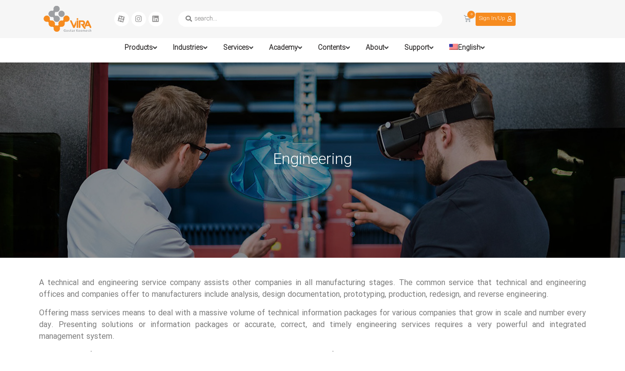

--- FILE ---
content_type: text/html; charset=UTF-8
request_url: https://viraitc.com/en/industries/engineering-viragostar/
body_size: 65493
content:
<!doctype html>
<html lang="en-US">
<head>
	<meta charset="UTF-8">
		<meta name="viewport" content="width=device-width, initial-scale=1">
	<link rel="profile" href="https://gmpg.org/xfn/11">
	<title>خدمات فنی و مهندسی &#8211; ویراگستر</title>
<link rel='dns-prefetch' href='//use.fontawesome.com' />
<link rel='dns-prefetch' href='//s.w.org' />
<link rel="alternate" type="application/rss+xml" title="ویراگستر &raquo; Feed" href="https://viraitc.com/en/feed/" />
<link rel="alternate" type="application/rss+xml" title="ویراگستر &raquo; Comments Feed" href="https://viraitc.com/en/comments/feed/" />
		<script type="text/javascript">
			window._wpemojiSettings = {"baseUrl":"https:\/\/s.w.org\/images\/core\/emoji\/13.0.1\/72x72\/","ext":".png","svgUrl":"https:\/\/s.w.org\/images\/core\/emoji\/13.0.1\/svg\/","svgExt":".svg","source":{"concatemoji":"https:\/\/viraitc.com\/wp-includes\/js\/wp-emoji-release.min.js?ver=5.6.2"}};
			!function(e,a,t){var n,r,o,i=a.createElement("canvas"),p=i.getContext&&i.getContext("2d");function s(e,t){var a=String.fromCharCode;p.clearRect(0,0,i.width,i.height),p.fillText(a.apply(this,e),0,0);e=i.toDataURL();return p.clearRect(0,0,i.width,i.height),p.fillText(a.apply(this,t),0,0),e===i.toDataURL()}function c(e){var t=a.createElement("script");t.src=e,t.defer=t.type="text/javascript",a.getElementsByTagName("head")[0].appendChild(t)}for(o=Array("flag","emoji"),t.supports={everything:!0,everythingExceptFlag:!0},r=0;r<o.length;r++)t.supports[o[r]]=function(e){if(!p||!p.fillText)return!1;switch(p.textBaseline="top",p.font="600 32px Arial",e){case"flag":return s([127987,65039,8205,9895,65039],[127987,65039,8203,9895,65039])?!1:!s([55356,56826,55356,56819],[55356,56826,8203,55356,56819])&&!s([55356,57332,56128,56423,56128,56418,56128,56421,56128,56430,56128,56423,56128,56447],[55356,57332,8203,56128,56423,8203,56128,56418,8203,56128,56421,8203,56128,56430,8203,56128,56423,8203,56128,56447]);case"emoji":return!s([55357,56424,8205,55356,57212],[55357,56424,8203,55356,57212])}return!1}(o[r]),t.supports.everything=t.supports.everything&&t.supports[o[r]],"flag"!==o[r]&&(t.supports.everythingExceptFlag=t.supports.everythingExceptFlag&&t.supports[o[r]]);t.supports.everythingExceptFlag=t.supports.everythingExceptFlag&&!t.supports.flag,t.DOMReady=!1,t.readyCallback=function(){t.DOMReady=!0},t.supports.everything||(n=function(){t.readyCallback()},a.addEventListener?(a.addEventListener("DOMContentLoaded",n,!1),e.addEventListener("load",n,!1)):(e.attachEvent("onload",n),a.attachEvent("onreadystatechange",function(){"complete"===a.readyState&&t.readyCallback()})),(n=t.source||{}).concatemoji?c(n.concatemoji):n.wpemoji&&n.twemoji&&(c(n.twemoji),c(n.wpemoji)))}(window,document,window._wpemojiSettings);
		</script>
		<style type="text/css">
img.wp-smiley,
img.emoji {
	display: inline !important;
	border: none !important;
	box-shadow: none !important;
	height: 1em !important;
	width: 1em !important;
	margin: 0 .07em !important;
	vertical-align: -0.1em !important;
	background: none !important;
	padding: 0 !important;
}
</style>
	<link rel='stylesheet' id='wp-block-library-css'  href='https://viraitc.com/wp-includes/css/dist/block-library/style.min.css?ver=5.6.2' type='text/css' media='all' />
<link rel='stylesheet' id='wc-block-vendors-style-css'  href='https://viraitc.com/wp-content/plugins/woocommerce/packages/woocommerce-blocks/build/vendors-style.css?ver=3.8.1' type='text/css' media='all' />
<link rel='stylesheet' id='wc-block-style-css'  href='https://viraitc.com/wp-content/plugins/woocommerce/packages/woocommerce-blocks/build/style.css?ver=3.8.1' type='text/css' media='all' />
<link rel='stylesheet' id='jet-engine-frontend-css'  href='https://viraitc.com/wp-content/plugins/jet-engine/assets/css/frontend.css?ver=2.5.2' type='text/css' media='all' />
<link rel='stylesheet' id='bbp-default-css'  href='https://viraitc.com/wp-content/plugins/bbpress/templates/default/css/bbpress.min.css?ver=2.6.9' type='text/css' media='all' />
<link rel='stylesheet' id='learndash_quiz_front_css-css'  href='//viraitc.com/wp-content/plugins/sfwd-lms/themes/legacy/templates/learndash_quiz_front.min.css?ver=3.2.3.5' type='text/css' media='all' />
<link rel='stylesheet' id='learndash-front-css'  href='//viraitc.com/wp-content/plugins/sfwd-lms/themes/ld30/assets/css/learndash.min.css?ver=3.2.3.5' type='text/css' media='all' />
<link rel='stylesheet' id='ldx-design-upgrade-learndash-css'  href='https://viraitc.com/wp-content/plugins/design-upgrade-learndash/assets/css/ld3.css?ver=2.7.1' type='text/css' media='all' />
<link rel='stylesheet' id='jquery-dropdown-css-css'  href='//viraitc.com/wp-content/plugins/sfwd-lms/assets/css/jquery.dropdown.min.css?ver=3.2.3.5' type='text/css' media='all' />
<link rel='stylesheet' id='learndash_lesson_video-css'  href='//viraitc.com/wp-content/plugins/sfwd-lms/themes/legacy/templates/learndash_lesson_video.min.css?ver=3.2.3.5' type='text/css' media='all' />
<link rel='stylesheet' id='Ticket-fontawsome-css-css'  href='https://use.fontawesome.com/releases/v5.7.2/css/all.css?ver=5.6.2' type='text/css' media='all' />
<link rel='stylesheet' id='sejel-datatable-css-css'  href='https://viraitc.com/wp-content/plugins/ticket/assets/css/datatables.css?ver=5.6.2' type='text/css' media='all' />
<link rel='stylesheet' id='Ticket-f-css-css'  href='https://viraitc.com/wp-content/plugins/ticket/assets/css/custom.css?ver=1.0.6' type='text/css' media='all' />
<link rel='stylesheet' id='woocommerce-layout-css'  href='https://viraitc.com/wp-content/plugins/woocommerce/assets/css/woocommerce-layout.css?ver=4.8.0' type='text/css' media='all' />
<link rel='stylesheet' id='woocommerce-smallscreen-css'  href='https://viraitc.com/wp-content/plugins/woocommerce/assets/css/woocommerce-smallscreen.css?ver=4.8.0' type='text/css' media='only screen and (max-width: 768px)' />
<link rel='stylesheet' id='woocommerce-general-css'  href='https://viraitc.com/wp-content/plugins/woocommerce/assets/css/woocommerce.css?ver=4.8.0' type='text/css' media='all' />
<style id='woocommerce-inline-inline-css' type='text/css'>
.woocommerce form .form-row .required { visibility: visible; }
</style>
<link rel='stylesheet' id='trp-language-switcher-style-css'  href='https://viraitc.com/wp-content/plugins/translatepress-multilingual/assets/css/trp-language-switcher.css?ver=1.8.1' type='text/css' media='all' />
<link rel='stylesheet' id='hello-elementor-theme-style-css'  href='https://viraitc.com/wp-content/themes/hello-elementor/theme.min.css?ver=2.2.0' type='text/css' media='all' />
<link rel='stylesheet' id='hello-elementor-child-style-css'  href='https://viraitc.com/wp-content/themes/hello-theme-child-master/style.css?ver=1.0.2' type='text/css' media='all' />
<link rel='stylesheet' id='forum-style-css'  href='https://viraitc.com/wp-content/themes/hello-theme-child-master/assets/css/forum-style.css?ver=1.0.3' type='text/css' media='all' />
<link rel='stylesheet' id='hello-elementor-css'  href='https://viraitc.com/wp-content/themes/hello-elementor/style.min.css?ver=2.2.0' type='text/css' media='all' />
<link rel='stylesheet' id='bbpress-wp-tweaks-css'  href='https://viraitc.com/wp-content/plugins/bbpress-wp-tweaks/style.css?ver=5.6.2' type='text/css' media='all' />
<link rel='stylesheet' id='font-awesome-all-css'  href='https://viraitc.com/wp-content/plugins/jet-menu/assets/public/lib/font-awesome/css/all.min.css?ver=5.12.0' type='text/css' media='all' />
<link rel='stylesheet' id='font-awesome-v4-shims-css'  href='https://viraitc.com/wp-content/plugins/jet-menu/assets/public/lib/font-awesome/css/v4-shims.min.css?ver=5.12.0' type='text/css' media='all' />
<link rel='stylesheet' id='jet-menu-public-css'  href='https://viraitc.com/wp-content/plugins/jet-menu/assets/public/css/public.css?ver=2.0.6' type='text/css' media='all' />
<link rel='stylesheet' id='jet-menu-general-css'  href='https://viraitc.com/wp-content/uploads/jet-menu/jet-menu-general.css?ver=1616852314' type='text/css' media='all' />
<link rel='stylesheet' id='persian-elementor-font-css'  href='https://viraitc.com/wp-content/plugins/persian-elementor/includes/font.css?ver=5.6.2' type='text/css' media='all' />
<link rel='stylesheet' id='persian-elementor-flatpickr-css'  href='https://viraitc.com/wp-content/plugins/persian-elementor/includes/assets/css/flatpickr-rtl.css?ver=5.6.2' type='text/css' media='all' />
<link rel='stylesheet' id='persian-elementor-icon-css'  href='https://viraitc.com/wp-content/plugins/persian-elementor/includes/lib/icons/efaicons/style.css?ver=5.6.2' type='text/css' media='all' />
<link rel='stylesheet' id='jet-elements-css'  href='https://viraitc.com/wp-content/plugins/jet-elements/assets/css/jet-elements.css?ver=2.5.2' type='text/css' media='all' />
<link rel='stylesheet' id='jet-elements-skin-css'  href='https://viraitc.com/wp-content/plugins/jet-elements/assets/css/jet-elements-skin.css?ver=2.5.2' type='text/css' media='all' />
<link rel='stylesheet' id='elementor-icons-css'  href='https://viraitc.com/wp-content/plugins/elementor/assets/lib/eicons/css/elementor-icons.min.css?ver=5.11.0' type='text/css' media='all' />
<link rel='stylesheet' id='elementor-animations-css'  href='https://viraitc.com/wp-content/plugins/elementor/assets/lib/animations/animations.min.css?ver=3.1.4' type='text/css' media='all' />
<link rel='stylesheet' id='elementor-frontend-legacy-css'  href='https://viraitc.com/wp-content/plugins/elementor/assets/css/frontend-legacy.min.css?ver=3.1.4' type='text/css' media='all' />
<link rel='stylesheet' id='elementor-frontend-css'  href='https://viraitc.com/wp-content/plugins/elementor/assets/css/frontend.min.css?ver=3.1.4' type='text/css' media='all' />
<link rel='stylesheet' id='elementor-post-6152-css'  href='https://viraitc.com/wp-content/uploads/elementor/css/post-6152.css?ver=1756247354' type='text/css' media='all' />
<link rel='stylesheet' id='elementor-pro-css'  href='https://viraitc.com/wp-content/plugins/elementor-pro/assets/css/frontend.min.css?ver=3.0.6' type='text/css' media='all' />
<link rel='stylesheet' id='jet-tabs-frontend-css'  href='https://viraitc.com/wp-content/plugins/Desktop/assets/css/jet-tabs-frontend.css?ver=2.1.8' type='text/css' media='all' />
<link rel='stylesheet' id='jquery-chosen-css'  href='https://viraitc.com/wp-content/plugins/jet-search/assets/lib/chosen/chosen.min.css?ver=1.8.7' type='text/css' media='all' />
<link rel='stylesheet' id='jet-search-css'  href='https://viraitc.com/wp-content/plugins/jet-search/assets/css/jet-search.css?ver=2.1.9' type='text/css' media='all' />
<link rel='stylesheet' id='elementor-global-css'  href='https://viraitc.com/wp-content/uploads/elementor/css/global.css?ver=1655192877' type='text/css' media='all' />
<link rel='stylesheet' id='elementor-post-425-css'  href='https://viraitc.com/wp-content/uploads/elementor/css/post-425.css?ver=1655193200' type='text/css' media='all' />
<link rel='stylesheet' id='elementor-post-5506-css'  href='https://viraitc.com/wp-content/uploads/elementor/css/post-5506.css?ver=1655192878' type='text/css' media='all' />
<link rel='stylesheet' id='elementor-post-67-css'  href='https://viraitc.com/wp-content/uploads/elementor/css/post-67.css?ver=1655192878' type='text/css' media='all' />
<link rel='stylesheet' id='elementor-post-231-css'  href='https://viraitc.com/wp-content/uploads/elementor/css/post-231.css?ver=1655192878' type='text/css' media='all' />
<link rel='stylesheet' id='ecs-styles-css'  href='https://viraitc.com/wp-content/plugins/ele-custom-skin/assets/css/ecs-style.css?ver=3.0.0' type='text/css' media='all' />
<link rel='stylesheet' id='google-fonts-1-css'  href='https://fonts.googleapis.com/css?family=Roboto%3A100%2C100italic%2C200%2C200italic%2C300%2C300italic%2C400%2C400italic%2C500%2C500italic%2C600%2C600italic%2C700%2C700italic%2C800%2C800italic%2C900%2C900italic%7CRoboto+Slab%3A100%2C100italic%2C200%2C200italic%2C300%2C300italic%2C400%2C400italic%2C500%2C500italic%2C600%2C600italic%2C700%2C700italic%2C800%2C800italic%2C900%2C900italic&#038;ver=5.6.2' type='text/css' media='all' />
<link rel='stylesheet' id='elementor-icons-shared-0-css'  href='https://viraitc.com/wp-content/plugins/elementor/assets/lib/font-awesome/css/fontawesome.min.css?ver=5.15.1' type='text/css' media='all' />
<link rel='stylesheet' id='elementor-icons-fa-brands-css'  href='https://viraitc.com/wp-content/plugins/elementor/assets/lib/font-awesome/css/brands.min.css?ver=5.15.1' type='text/css' media='all' />
<link rel='stylesheet' id='elementor-icons-fa-solid-css'  href='https://viraitc.com/wp-content/plugins/elementor/assets/lib/font-awesome/css/solid.min.css?ver=5.15.1' type='text/css' media='all' />
<link rel='stylesheet' id='elementor-icons-fa-regular-css'  href='https://viraitc.com/wp-content/plugins/elementor/assets/lib/font-awesome/css/regular.min.css?ver=5.15.1' type='text/css' media='all' />
<script type='text/javascript' src='https://viraitc.com/wp-includes/js/jquery/jquery.min.js?ver=3.5.1' id='jquery-core-js'></script>
<script type='text/javascript' src='https://viraitc.com/wp-includes/js/jquery/jquery-migrate.min.js?ver=3.3.2' id='jquery-migrate-js'></script>
<script type='text/javascript' src='https://viraitc.com/wp-content/plugins/ticket/assets/js/custom.js?ver=1.0.6' id='Ticket-custom-js-js'></script>
<script type='text/javascript' src='https://viraitc.com/wp-content/plugins/ticket/assets/js/sweetalert.min.js?ver=1.0.6' id='Ticket-sweetalert-js-js'></script>
<script type='text/javascript' src='https://viraitc.com/wp-content/plugins/ticket/assets/js/datatables.min.js?ver=5.6.2' id='Ticket-datatable-js-js'></script>
<script type='text/javascript' src='https://viraitc.com/wp-content/plugins/translatepress-multilingual/assets/js/trp-frontend-compatibility.js?ver=1.8.1' id='trp-frontend-compatibility-js'></script>
<script type='text/javascript' src='https://viraitc.com/wp-content/plugins/elementor/assets/lib/flatpickr/flatpickr.min.js?ver=4.1.4' id='flatpickr-js'></script>
<script type='text/javascript' src='https://viraitc.com/wp-content/plugins/persian-elementor/includes/assets/js/flatpickr-mobile.js?ver=5.6.2' id='persian-elementor-flatpickr-js'></script>
<script type='text/javascript' id='ecs_ajax_load-js-extra'>
/* <![CDATA[ */
var ecs_ajax_params = {"ajaxurl":"https:\/\/viraitc.com\/vira-admin\/admin-ajax.php","posts":"{\"page\":0,\"pagename\":\"%d8%ae%d8%af%d9%85%d8%a7%d8%aa-%d9%81%d9%86%db%8c-%d9%88-%d9%85%d9%87%d9%86%d8%af%d8%b3%db%8c\",\"error\":\"\",\"m\":\"\",\"p\":0,\"post_parent\":\"\",\"subpost\":\"\",\"subpost_id\":\"\",\"attachment\":\"\",\"attachment_id\":0,\"name\":\"%d8%ae%d8%af%d9%85%d8%a7%d8%aa-%d9%81%d9%86%db%8c-%d9%88-%d9%85%d9%87%d9%86%d8%af%d8%b3%db%8c\",\"page_id\":0,\"second\":\"\",\"minute\":\"\",\"hour\":\"\",\"day\":0,\"monthnum\":0,\"year\":0,\"w\":0,\"category_name\":\"\",\"tag\":\"\",\"cat\":\"\",\"tag_id\":\"\",\"author\":\"\",\"author_name\":\"\",\"feed\":\"\",\"tb\":\"\",\"paged\":0,\"meta_key\":\"\",\"meta_value\":\"\",\"preview\":\"\",\"s\":\"\",\"sentence\":\"\",\"title\":\"\",\"fields\":\"\",\"menu_order\":\"\",\"embed\":\"\",\"category__in\":[],\"category__not_in\":[],\"category__and\":[],\"post__in\":[],\"post__not_in\":[],\"post_name__in\":[],\"tag__in\":[],\"tag__not_in\":[],\"tag__and\":[],\"tag_slug__in\":[],\"tag_slug__and\":[],\"post_parent__in\":[],\"post_parent__not_in\":[],\"author__in\":[],\"author__not_in\":[],\"meta_query\":[{\"key\":\"hidden-en_US\",\"value\":\"\",\"compare\":\"NOT EXISTS\"}],\"ignore_sticky_posts\":false,\"suppress_filters\":false,\"cache_results\":true,\"update_post_term_cache\":true,\"lazy_load_term_meta\":true,\"update_post_meta_cache\":true,\"post_type\":\"\",\"posts_per_page\":12,\"nopaging\":false,\"comments_per_page\":\"50\",\"no_found_rows\":false,\"order\":\"DESC\"}"};
/* ]]> */
</script>
<script type='text/javascript' src='https://viraitc.com/wp-content/plugins/ele-custom-skin/assets/js/ecs_ajax_pagination.js?ver=3.0.0' id='ecs_ajax_load-js'></script>
<script type='text/javascript' src='https://viraitc.com/wp-content/plugins/ele-custom-skin/assets/js/ecs.js?ver=3.0.0' id='ecs-script-js'></script>
<link rel="https://api.w.org/" href="https://viraitc.com/en/wp-json/" /><link rel="alternate" type="application/json" href="https://viraitc.com/en/wp-json/wp/v2/pages/425" /><link rel="EditURI" type="application/rsd+xml" title="RSD" href="https://viraitc.com/xmlrpc.php?rsd" />
<link rel="wlwmanifest" type="application/wlwmanifest+xml" href="https://viraitc.com/wp-includes/wlwmanifest.xml" /> 
<link rel="canonical" href="https://viraitc.com/en/industries/engineering-viragostar/" />
<link rel='shortlink' href='https://viraitc.com/en/?p=425' />
<link rel="alternate" type="application/json+oembed" href="https://viraitc.com/en/wp-json/oembed/1.0/embed?url=https%3A%2F%2Fviraitc.com%2Fen%2Findustries%2Fengineering-viragostar%2F" />
<link rel="alternate" type="text/xml+oembed" href="https://viraitc.com/en/wp-json/oembed/1.0/embed?url=https%3A%2F%2Fviraitc.com%2Fen%2Findustries%2Fengineering-viragostar%2F&#038;format=xml" />
<style>.woocommerce-password-strength.short {color: #e2401c}.woocommerce-password-strength.bad {color: #e2401c}.woocommerce-password-strength.good {color: #3d9cd2}.woocommerce-password-strength.strong {color: #0f834d}</style><link rel="alternate" hreflang="fa-IR" href="https://viraitc.com/%d8%b5%d9%86%d8%a7%db%8c%d8%b9/%d8%ae%d8%af%d9%85%d8%a7%d8%aa-%d9%81%d9%86%db%8c-%d9%88-%d9%85%d9%87%d9%86%d8%af%d8%b3%db%8c/"/>
<link rel="alternate" hreflang="en-US" href="https://viraitc.com/en/industries/engineering-viragostar/"/>
	<noscript><style>.woocommerce-product-gallery{ opacity: 1 !important; }</style></noscript>
	</head>
<body data-rsssl=1 class="page-template page-template-elementor_header_footer page page-id-425 page-child parent-pageid-340 wp-custom-logo theme-hello-elementor ldx-plugin woocommerce-no-js translatepress-en_US jet-desktop-menu-active elementor-default elementor-template-full-width elementor-kit-6152 elementor-page elementor-page-425">

		<div data-elementor-type="header" data-elementor-id="5506" class="elementor elementor-5506 elementor-location-header" data-elementor-settings="[]">
		<div class="elementor-section-wrap">
					<section class="elementor-section elementor-top-section elementor-element elementor-element-0f2e729 elementor-section-content-middle elementor-section-boxed elementor-section-height-default elementor-section-height-default" data-id="0f2e729" data-element_type="section" data-settings="{&quot;background_background&quot;:&quot;classic&quot;}">
						<div class="elementor-container elementor-column-gap-default">
							<div class="elementor-row">
					<div class="elementor-column elementor-col-12 elementor-top-column elementor-element elementor-element-0aab9db" data-id="0aab9db" data-element_type="column">
			<div class="elementor-column-wrap elementor-element-populated">
							<div class="elementor-widget-wrap">
						<div class="elementor-element elementor-element-3d70fa7 elementor-widget elementor-widget-theme-site-logo elementor-widget-image" data-id="3d70fa7" data-element_type="widget" data-widget_type="theme-site-logo.default">
				<div class="elementor-widget-container">
					<div class="elementor-image">
											<a href="https://viraitc.com/en/">
							<img width="200" height="99" src="https://viraitc.com/wp-content/uploads/2020/12/cropped-Vira-Logo-Latin.png" class="attachment-full size-full" alt="viragostar" loading="lazy" />								</a>
											</div>
				</div>
				</div>
						</div>
					</div>
		</div>
				<div class="elementor-column elementor-col-12 elementor-top-column elementor-element elementor-element-22e7d82 elementor-hidden-phone" data-id="22e7d82" data-element_type="column">
			<div class="elementor-column-wrap elementor-element-populated">
							<div class="elementor-widget-wrap">
						<div class="elementor-element elementor-element-8900c32 elementor-shape-square elementor-grid-0 e-grid-align-center elementor-widget elementor-widget-social-icons" data-id="8900c32" data-element_type="widget" data-widget_type="social-icons.default">
				<div class="elementor-widget-container">
					<div class="elementor-social-icons-wrapper elementor-grid">
							<div class="elementor-grid-item">
					<a class="elementor-icon elementor-social-icon elementor-social-icon-eaparat elementor-repeater-item-28d829b" href="https://www.aparat.com/viraitc" target="_blank">
						<span class="elementor-screen-only">Eaparat</span>
						<i class="efa efa-aparat"></i>					</a>
				</div>
							<div class="elementor-grid-item">
					<a class="elementor-icon elementor-social-icon elementor-social-icon-instagram elementor-repeater-item-484f7d7" href="https://www.instagram.com/viraitc" target="_blank">
						<span class="elementor-screen-only">Instagram</span>
						<i class="fab fa-instagram"></i>					</a>
				</div>
							<div class="elementor-grid-item">
					<a class="elementor-icon elementor-social-icon elementor-social-icon-linkedin elementor-repeater-item-9e89ebf" href="https://www.linkedin.com/company/viraitc" target="_blank">
						<span class="elementor-screen-only">Linkedin</span>
						<i class="fab fa-linkedin"></i>					</a>
				</div>
					</div>
				</div>
				</div>
						</div>
					</div>
		</div>
				<div class="elementor-column elementor-col-12 elementor-top-column elementor-element elementor-element-783fe9a elementor-hidden-phone elementor-hidden-tablet" data-id="783fe9a" data-element_type="column" data-settings="{&quot;background_background&quot;:&quot;classic&quot;}">
			<div class="elementor-column-wrap elementor-element-populated">
							<div class="elementor-widget-wrap">
						<div class="elementor-element elementor-element-eb9c643 elementor-widget elementor-widget-jet-ajax-search" data-id="eb9c643" data-element_type="widget" data-widget_type="jet-ajax-search.default">
				<div class="elementor-widget-container">
			<div class="elementor-jet-ajax-search jet-search">
<div class="jet-ajax-search" data-settings="{&quot;search_source&quot;:[&quot;post&quot;,&quot;product&quot;,&quot;sfwd-courses&quot;,&quot;download&quot;],&quot;search_taxonomy&quot;:&quot;&quot;,&quot;include_terms_ids&quot;:&quot;&quot;,&quot;exclude_terms_ids&quot;:&quot;&quot;,&quot;exclude_posts_ids&quot;:&quot;&quot;,&quot;custom_fields_source&quot;:&quot;&quot;,&quot;limit_query&quot;:5,&quot;limit_query_tablet&quot;:&quot;&quot;,&quot;limit_query_mobile&quot;:&quot;&quot;,&quot;limit_query_in_result_area&quot;:25,&quot;results_order_by&quot;:&quot;relevance&quot;,&quot;results_order&quot;:&quot;asc&quot;,&quot;sentence&quot;:&quot;&quot;,&quot;results_area_width_by&quot;:&quot;custom&quot;,&quot;thumbnail_visible&quot;:&quot;&quot;,&quot;thumbnail_size&quot;:&quot;&quot;,&quot;thumbnail_placeholder&quot;:&quot;&quot;,&quot;post_content_source&quot;:&quot;content&quot;,&quot;post_content_custom_field_key&quot;:&quot;&quot;,&quot;post_content_length&quot;:15,&quot;show_product_price&quot;:&quot;&quot;,&quot;show_product_rating&quot;:&quot;&quot;,&quot;bullet_pagination&quot;:&quot;&quot;,&quot;number_pagination&quot;:&quot;&quot;,&quot;navigation_arrows&quot;:&quot;&quot;,&quot;navigation_arrows_type&quot;:&quot;&quot;,&quot;show_title_related_meta&quot;:&quot;&quot;,&quot;meta_title_related_position&quot;:&quot;&quot;,&quot;title_related_meta&quot;:&quot;&quot;,&quot;show_content_related_meta&quot;:&quot;&quot;,&quot;meta_content_related_position&quot;:&quot;&quot;,&quot;content_related_meta&quot;:&quot;&quot;,&quot;negative_search&quot;:&quot; \u0647\u06cc\u0686 \u0646\u062a\u06cc\u062c\u0647 \u0627\u06cc \u0628\u0627 \u062c\u0633\u062a\u062c\u0648 \u0634\u0645\u0627 \u06cc\u0627\u0641\u062a \u0646\u0634\u062f.\nNo results were found by your search&quot;,&quot;server_error&quot;:&quot;\u0628\u0631\u0648\u0632 \u062e\u0637\u0627 !!\n\u064dError&quot;}">
<form class="jet-ajax-search__form" method="get" action="https://viraitc.com/en/" role="search" data-trp-original-action="https://viraitc.com/en/">
	<div class="jet-ajax-search__fields-holder">
		<div class="jet-ajax-search__field-wrapper">
			<span class="jet-ajax-search__field-icon jet-ajax-search-icon"><i aria-hidden="true" class="fas fa-search"></i></span>			<input class="jet-ajax-search__field" type="search" placeholder="search..." value="" name="s" autocomplete="off" />
			<input type="hidden" value="{&quot;search_source&quot;:[&quot;post&quot;,&quot;product&quot;,&quot;sfwd-courses&quot;,&quot;download&quot;],&quot;results_order_by&quot;:&quot;relevance&quot;,&quot;results_order&quot;:&quot;asc&quot;}" name="jet_ajax_search_settings" />

							<input type="hidden" value="post,product,sfwd-courses,download" name="post_type" />
					</div>
			</div>
	<input type="hidden" name="trp-form-language" value="en"/></form>

<div class="jet-ajax-search__results-area">
	<div class="jet-ajax-search__results-holder">
		<div class="jet-ajax-search__results-header">
			
<button class="jet-ajax-search__results-count"><span></span> results</button>
			<div class="jet-ajax-search__navigation-holder"></div>
		</div>
		<div class="jet-ajax-search__results-list">
			<div class="jet-ajax-search__results-list-inner"></div>
		</div>
		<div class="jet-ajax-search__results-footer">
			<button class="jet-ajax-search__full-results">see all results</button>			<div class="jet-ajax-search__navigation-holder"></div>
		</div>
	</div>
	<div class="jet-ajax-search__message"></div>
	
<div class="jet-ajax-search__spinner-holder">
	<div class="jet-ajax-search__spinner">
		<div class="rect rect-1"></div>
		<div class="rect rect-2"></div>
		<div class="rect rect-3"></div>
		<div class="rect rect-4"></div>
		<div class="rect rect-5"></div>
	</div>
</div>
</div>
</div>
</div>		</div>
				</div>
						</div>
					</div>
		</div>
				<div class="elementor-column elementor-col-12 elementor-top-column elementor-element elementor-element-75f107c elementor-hidden-desktop elementor-hidden-tablet" data-id="75f107c" data-element_type="column">
			<div class="elementor-column-wrap elementor-element-populated">
							<div class="elementor-widget-wrap">
						<div class="elementor-element elementor-element-0f0f0d2 elementor-widget elementor-widget-jet-mega-menu" data-id="0f0f0d2" data-element_type="widget" data-widget_type="jet-mega-menu.default">
				<div class="elementor-widget-container">
			<div class="menu-%d9%81%d9%87%d8%b1%d8%b3%d8%aa-%d8%a7%d8%b5%d9%84%db%8c-container"><div class="jet-menu-container"><div class="jet-menu-inner"><ul class="jet-menu  jet-menu--animation-type-fade"><li id="jet-menu-item-402" class="jet-menu-item jet-menu-item-type-custom jet-menu-item-object-custom jet-menu-item-has-children jet-has-roll-up jet-mega-menu-item jet-regular-item jet-menu-item-has-children jet-menu-item-402"><a href="#" class="top-level-link"><div class="jet-menu-item-wrapper"><div class="jet-menu-title">Products</div><i class="jet-dropdown-arrow fa fa-angle-down"></i></div></a><div class="jet-sub-mega-menu" data-template-id="602">		<div data-elementor-type="wp-post" data-elementor-id="602" class="elementor elementor-602" data-elementor-settings="[]">
						<div class="elementor-inner">
							<div class="elementor-section-wrap">
							<section class="elementor-section elementor-top-section elementor-element elementor-element-1500698 elementor-section-content-middle elementor-section-height-min-height elementor-section-boxed elementor-section-height-default elementor-section-items-middle" data-id="1500698" data-element_type="section" data-settings="{&quot;background_background&quot;:&quot;classic&quot;}">
						<div class="elementor-container elementor-column-gap-no">
							<div class="elementor-row">
					<div class="elementor-column elementor-col-100 elementor-top-column elementor-element elementor-element-96c8ce5" data-id="96c8ce5" data-element_type="column">
			<div class="elementor-column-wrap elementor-element-populated">
							<div class="elementor-widget-wrap">
						<div class="elementor-element elementor-element-76ed1de elementor-widget elementor-widget-jet-tabs" data-id="76ed1de" data-element_type="widget" data-widget_type="jet-tabs.default">
				<div class="elementor-widget-container">
					<div class="jet-tabs jet-tabs-position-left jet-tabs-none-effect  jet-tabs-position-tablet-left" data-settings="{&quot;activeIndex&quot;:-1,&quot;event&quot;:&quot;hover&quot;,&quot;autoSwitch&quot;:false,&quot;autoSwitchDelay&quot;:3000,&quot;ajaxTemplate&quot;:false}" role="tablist">
			<div class="jet-tabs__control-wrapper">
				<div id="jet-tabs-control-1241" class="jet-tabs__control jet-tabs__control-icon-left elementor-menu-anchor" data-tab="1" tabindex="1241" role="tab" aria-controls="jet-tabs-content-1241" aria-expanded="true" data-template-id="2850"><div class="jet-tabs__control-inner"><div class="jet-tabs__label-icon jet-tabs-icon"><i aria-hidden="true" class="far fa-list-alt"></i></div><div class="jet-tabs__label-text">Dassault Systemes</div></div></div><div id="jet-tabs-control-1242" class="jet-tabs__control jet-tabs__control-icon-left elementor-menu-anchor" data-tab="2" tabindex="1242" role="tab" aria-controls="jet-tabs-content-1242" aria-expanded="false" data-template-id="2856"><div class="jet-tabs__control-inner"><div class="jet-tabs__label-icon jet-tabs-icon"><i aria-hidden="true" class="far fa-list-alt"></i></div><div class="jet-tabs__label-text">Siemens PLM</div></div></div><div id="jet-tabs-control-1243" class="jet-tabs__control jet-tabs__control-icon-left elementor-menu-anchor" data-tab="3" tabindex="1243" role="tab" aria-controls="jet-tabs-content-1243" aria-expanded="false" data-template-id="2861"><div class="jet-tabs__control-inner"><div class="jet-tabs__label-icon jet-tabs-icon"><i aria-hidden="true" class="far fa-list-alt"></i></div><div class="jet-tabs__label-text">ERP Systems</div></div></div><div id="jet-tabs-control-1244" class="jet-tabs__control jet-tabs__control-icon-left elementor-menu-anchor" data-tab="4" tabindex="1244" role="tab" aria-controls="jet-tabs-content-1244" aria-expanded="false" data-template-id="2862"><div class="jet-tabs__control-inner"><div class="jet-tabs__label-icon jet-tabs-icon"><i aria-hidden="true" class="far fa-list-alt"></i></div><div class="jet-tabs__label-text">Our Products</div></div></div>			</div>
			<div class="jet-tabs__content-wrapper">
				<div id="jet-tabs-content-1241" class="jet-tabs__content" data-tab="1" role="tabpanel" aria-hidden="false" data-template-id="2850">		<div data-elementor-type="section" data-elementor-id="2850" class="elementor elementor-2850 elementor-location-header" data-elementor-settings="[]">
		<div class="elementor-section-wrap">
					<section class="elementor-section elementor-top-section elementor-element elementor-element-b17d5a8 elementor-section-content-middle elementor-section-boxed elementor-section-height-default elementor-section-height-default" data-id="b17d5a8" data-element_type="section" data-settings="{&quot;background_background&quot;:&quot;classic&quot;}">
						<div class="elementor-container elementor-column-gap-default">
							<div class="elementor-row">
					<div class="elementor-column elementor-col-33 elementor-top-column elementor-element elementor-element-b9ceb5b" data-id="b9ceb5b" data-element_type="column">
			<div class="elementor-column-wrap elementor-element-populated">
							<div class="elementor-widget-wrap">
						<div class="elementor-element elementor-element-9e80abe elementor-icon-list--layout-traditional elementor-list-item-link-full_width elementor-widget elementor-widget-icon-list" data-id="9e80abe" data-element_type="widget" data-widget_type="icon-list.default">
				<div class="elementor-widget-container">
					<ul class="elementor-icon-list-items">
							<li class="elementor-icon-list-item">
					<a href="https://viraitc.com/en/plm-systems/dassault-systemes/3dexperience/">						<span class="elementor-icon-list-icon">
							<i aria-hidden="true" class="far fa-check-circle"></i>						</span>
										<span class="elementor-icon-list-text">3DExperience</span>
											</a>
									</li>
								<li class="elementor-icon-list-item">
					<a href="https://viraitc.com/en/plm-systems/dassault-systemes/biovia/">						<span class="elementor-icon-list-icon">
							<i aria-hidden="true" class="far fa-check-circle"></i>						</span>
										<span class="elementor-icon-list-text">Biovia</span>
											</a>
									</li>
								<li class="elementor-icon-list-item">
					<a href="https://viraitc.com/en/plm-systems/dassault-systemes/catia/">						<span class="elementor-icon-list-icon">
							<i aria-hidden="true" class="far fa-check-circle"></i>						</span>
										<span class="elementor-icon-list-text">Catia</span>
											</a>
									</li>
						</ul>
				</div>
				</div>
						</div>
					</div>
		</div>
				<div class="elementor-column elementor-col-33 elementor-top-column elementor-element elementor-element-c7288da" data-id="c7288da" data-element_type="column">
			<div class="elementor-column-wrap elementor-element-populated">
							<div class="elementor-widget-wrap">
						<div class="elementor-element elementor-element-ca86dd1 elementor-icon-list--layout-traditional elementor-list-item-link-full_width elementor-widget elementor-widget-icon-list" data-id="ca86dd1" data-element_type="widget" data-widget_type="icon-list.default">
				<div class="elementor-widget-container">
					<ul class="elementor-icon-list-items">
							<li class="elementor-icon-list-item">
					<a href="https://viraitc.com/en/plm-systems/dassault-systemes/delmia/">						<span class="elementor-icon-list-icon">
							<i aria-hidden="true" class="far fa-check-circle"></i>						</span>
										<span class="elementor-icon-list-text">Delmia</span>
											</a>
									</li>
								<li class="elementor-icon-list-item">
					<a href="https://viraitc.com/en/plm-systems/dassault-systemes/enovia/">						<span class="elementor-icon-list-icon">
							<i aria-hidden="true" class="far fa-check-circle"></i>						</span>
										<span class="elementor-icon-list-text">Enovia</span>
											</a>
									</li>
								<li class="elementor-icon-list-item">
					<a href="https://viraitc.com/en/plm-systems/dassault-systemes/simulia/">						<span class="elementor-icon-list-icon">
							<i aria-hidden="true" class="far fa-check-circle"></i>						</span>
										<span class="elementor-icon-list-text">Simulia</span>
											</a>
									</li>
						</ul>
				</div>
				</div>
						</div>
					</div>
		</div>
				<div class="elementor-column elementor-col-33 elementor-top-column elementor-element elementor-element-8d79c17" data-id="8d79c17" data-element_type="column">
			<div class="elementor-column-wrap elementor-element-populated">
							<div class="elementor-widget-wrap">
						<div class="elementor-element elementor-element-b905155 elementor-icon-list--layout-traditional elementor-list-item-link-full_width elementor-widget elementor-widget-icon-list" data-id="b905155" data-element_type="widget" data-widget_type="icon-list.default">
				<div class="elementor-widget-container">
					<ul class="elementor-icon-list-items">
							<li class="elementor-icon-list-item">
					<a href="https://viraitc.com/en/plm-systems/dassault-systemes/solidworks/">						<span class="elementor-icon-list-icon">
							<i aria-hidden="true" class="far fa-check-circle"></i>						</span>
										<span class="elementor-icon-list-text">Solidworks</span>
											</a>
									</li>
						</ul>
				</div>
				</div>
						</div>
					</div>
		</div>
								</div>
					</div>
		</section>
				</div>
		</div>
		</div><div id="jet-tabs-content-1242" class="jet-tabs__content" data-tab="2" role="tabpanel" aria-hidden="true" data-template-id="2856">		<div data-elementor-type="section" data-elementor-id="2856" class="elementor elementor-2856 elementor-location-header" data-elementor-settings="[]">
		<div class="elementor-section-wrap">
					<section class="elementor-section elementor-top-section elementor-element elementor-element-dcc3ed7 elementor-section-content-middle elementor-section-boxed elementor-section-height-default elementor-section-height-default" data-id="dcc3ed7" data-element_type="section" data-settings="{&quot;background_background&quot;:&quot;classic&quot;}">
						<div class="elementor-container elementor-column-gap-default">
							<div class="elementor-row">
					<div class="elementor-column elementor-col-50 elementor-top-column elementor-element elementor-element-60d7796" data-id="60d7796" data-element_type="column">
			<div class="elementor-column-wrap elementor-element-populated">
							<div class="elementor-widget-wrap">
						<div class="elementor-element elementor-element-79a9118 elementor-icon-list--layout-traditional elementor-list-item-link-full_width elementor-widget elementor-widget-icon-list" data-id="79a9118" data-element_type="widget" data-widget_type="icon-list.default">
				<div class="elementor-widget-container">
					<ul class="elementor-icon-list-items">
							<li class="elementor-icon-list-item">
					<a href="https://viraitc.com/en/plm-systems/siemens-plm/teamcenter/">						<span class="elementor-icon-list-icon">
							<i aria-hidden="true" class="far fa-check-circle"></i>						</span>
										<span class="elementor-icon-list-text">Teamcenter</span>
											</a>
									</li>
								<li class="elementor-icon-list-item">
					<a href="https://viraitc.com/en/plm-systems/siemens-plm/nx/">						<span class="elementor-icon-list-icon">
							<i aria-hidden="true" class="far fa-check-circle"></i>						</span>
										<span class="elementor-icon-list-text">NX</span>
											</a>
									</li>
								<li class="elementor-icon-list-item">
					<a href="https://viraitc.com/en/plm-systems/siemens-plm/lms-virtual-lab/">						<span class="elementor-icon-list-icon">
							<i aria-hidden="true" class="far fa-check-circle"></i>						</span>
										<span class="elementor-icon-list-text">Solid Edge</span>
											</a>
									</li>
						</ul>
				</div>
				</div>
						</div>
					</div>
		</div>
				<div class="elementor-column elementor-col-50 elementor-top-column elementor-element elementor-element-d1cbff9" data-id="d1cbff9" data-element_type="column">
			<div class="elementor-column-wrap elementor-element-populated">
							<div class="elementor-widget-wrap">
						<div class="elementor-element elementor-element-b7d03ba elementor-icon-list--layout-traditional elementor-list-item-link-full_width elementor-widget elementor-widget-icon-list" data-id="b7d03ba" data-element_type="widget" data-widget_type="icon-list.default">
				<div class="elementor-widget-container">
					<ul class="elementor-icon-list-items">
							<li class="elementor-icon-list-item">
					<a href="https://viraitc.com/en/plm-systems/siemens-plm/simcenter/">						<span class="elementor-icon-list-icon">
							<i aria-hidden="true" class="far fa-check-circle"></i>						</span>
										<span class="elementor-icon-list-text">Simcenter</span>
											</a>
									</li>
								<li class="elementor-icon-list-item">
					<a href="https://viraitc.com/en/plm-systems/siemens-plm/teacnomatix/">						<span class="elementor-icon-list-icon">
							<i aria-hidden="true" class="far fa-check-circle"></i>						</span>
										<span class="elementor-icon-list-text">Teacnomatix</span>
											</a>
									</li>
						</ul>
				</div>
				</div>
						</div>
					</div>
		</div>
								</div>
					</div>
		</section>
				</div>
		</div>
		</div><div id="jet-tabs-content-1243" class="jet-tabs__content" data-tab="3" role="tabpanel" aria-hidden="true" data-template-id="2861">		<div data-elementor-type="section" data-elementor-id="2861" class="elementor elementor-2861 elementor-location-header" data-elementor-settings="[]">
		<div class="elementor-section-wrap">
					<section class="elementor-section elementor-top-section elementor-element elementor-element-976f624 elementor-section-content-middle elementor-section-boxed elementor-section-height-default elementor-section-height-default" data-id="976f624" data-element_type="section" data-settings="{&quot;background_background&quot;:&quot;classic&quot;}">
						<div class="elementor-container elementor-column-gap-default">
							<div class="elementor-row">
					<div class="elementor-column elementor-col-100 elementor-top-column elementor-element elementor-element-41b2467" data-id="41b2467" data-element_type="column">
			<div class="elementor-column-wrap elementor-element-populated">
							<div class="elementor-widget-wrap">
						<div class="elementor-element elementor-element-89f6a6b elementor-icon-list--layout-traditional elementor-list-item-link-full_width elementor-widget elementor-widget-icon-list" data-id="89f6a6b" data-element_type="widget" data-widget_type="icon-list.default">
				<div class="elementor-widget-container">
					<ul class="elementor-icon-list-items">
							<li class="elementor-icon-list-item">
					<a href="https://viraitc.com/en/erp-systems/sap-business-one/">						<span class="elementor-icon-list-icon">
							<i aria-hidden="true" class="far fa-check-circle"></i>						</span>
										<span class="elementor-icon-list-text">SAP Business One</span>
											</a>
									</li>
								<li class="elementor-icon-list-item">
					<a href="https://viraitc.com/en/erp-systems/sap-erp/">						<span class="elementor-icon-list-icon">
							<i aria-hidden="true" class="far fa-check-circle"></i>						</span>
										<span class="elementor-icon-list-text">SAP ERP</span>
											</a>
									</li>
						</ul>
				</div>
				</div>
						</div>
					</div>
		</div>
								</div>
					</div>
		</section>
				</div>
		</div>
		</div><div id="jet-tabs-content-1244" class="jet-tabs__content" data-tab="4" role="tabpanel" aria-hidden="true" data-template-id="2862">		<div data-elementor-type="section" data-elementor-id="2862" class="elementor elementor-2862 elementor-location-header" data-elementor-settings="[]">
		<div class="elementor-section-wrap">
					<section class="elementor-section elementor-top-section elementor-element elementor-element-78dca6c elementor-section-content-middle elementor-section-boxed elementor-section-height-default elementor-section-height-default" data-id="78dca6c" data-element_type="section" data-settings="{&quot;background_background&quot;:&quot;classic&quot;}">
						<div class="elementor-container elementor-column-gap-default">
							<div class="elementor-row">
					<div class="elementor-column elementor-col-100 elementor-top-column elementor-element elementor-element-f47a238" data-id="f47a238" data-element_type="column">
			<div class="elementor-column-wrap elementor-element-populated">
							<div class="elementor-widget-wrap">
						<div class="elementor-element elementor-element-8fe7b40 elementor-icon-list--layout-traditional elementor-list-item-link-full_width elementor-widget elementor-widget-icon-list" data-id="8fe7b40" data-element_type="widget" data-widget_type="icon-list.default">
				<div class="elementor-widget-container">
					<ul class="elementor-icon-list-items">
							<li class="elementor-icon-list-item">
					<a href="https://viraitc.com/en/our-products/3dadvancesearch/">						<span class="elementor-icon-list-icon">
							<i aria-hidden="true" class="far fa-check-circle"></i>						</span>
										<span class="elementor-icon-list-text">3DAdvanceSearch</span>
											</a>
									</li>
								<li class="elementor-icon-list-item">
					<a href="https://viraitc.com/en/our-products/enterprise-coding/">						<span class="elementor-icon-list-icon">
							<i aria-hidden="true" class="far fa-check-circle"></i>						</span>
										<span class="elementor-icon-list-text">Enterprise Coding</span>
											</a>
									</li>
								<li class="elementor-icon-list-item">
					<a href="https://viraitc.com/en/our-products/the-edm-title-drafting-management-system/">						<span class="elementor-icon-list-icon">
							<i aria-hidden="true" class="far fa-check-circle"></i>						</span>
										<span class="elementor-icon-list-text">The EDM Title Drafting Management System</span>
											</a>
									</li>
						</ul>
				</div>
				</div>
						</div>
					</div>
		</div>
								</div>
					</div>
		</section>
				</div>
		</div>
		</div>			</div>
		</div>
				</div>
				</div>
						</div>
					</div>
		</div>
								</div>
					</div>
		</section>
						</div>
						</div>
					</div>
		</div></li>
<li id="jet-menu-item-4576" class="jet-menu-item jet-menu-item-type-custom jet-menu-item-object-custom jet-current-menu-ancestor jet-current-menu-parent jet-menu-item-has-children jet-has-roll-up jet-mega-menu-item jet-regular-item jet-menu-item-has-children jet-current-menu-item jet-menu-item-4576"><a href="#" class="top-level-link"><div class="jet-menu-item-wrapper"><div class="jet-menu-title">Industries</div><i class="jet-dropdown-arrow fa fa-angle-down"></i></div></a><div class="jet-sub-mega-menu" data-template-id="4577">		<div data-elementor-type="wp-post" data-elementor-id="4577" class="elementor elementor-4577" data-elementor-settings="[]">
						<div class="elementor-inner">
							<div class="elementor-section-wrap">
							<section class="elementor-section elementor-top-section elementor-element elementor-element-c9fda02 elementor-section-height-min-height elementor-section-boxed elementor-section-height-default elementor-section-items-middle" data-id="c9fda02" data-element_type="section" data-settings="{&quot;background_background&quot;:&quot;classic&quot;}">
						<div class="elementor-container elementor-column-gap-no">
							<div class="elementor-row">
					<div class="elementor-column elementor-col-100 elementor-top-column elementor-element elementor-element-59d1bea" data-id="59d1bea" data-element_type="column">
			<div class="elementor-column-wrap elementor-element-populated">
							<div class="elementor-widget-wrap">
						<div class="elementor-element elementor-element-fe535ad elementor-widget elementor-widget-jet-tabs" data-id="fe535ad" data-element_type="widget" data-widget_type="jet-tabs.default">
				<div class="elementor-widget-container">
					<div class="jet-tabs jet-tabs-position-left jet-tabs-none-effect" data-settings="{&quot;activeIndex&quot;:0,&quot;event&quot;:&quot;hover&quot;,&quot;autoSwitch&quot;:false,&quot;autoSwitchDelay&quot;:3000,&quot;ajaxTemplate&quot;:false}" role="tablist">
			<div class="jet-tabs__control-wrapper">
				<div id="jet-tabs-control-2661" class="jet-tabs__control jet-tabs__control-icon-left elementor-menu-anchor active-tab" data-tab="1" tabindex="2661" role="tab" aria-controls="jet-tabs-content-2661" aria-expanded="true" data-template-id="2755"><div class="jet-tabs__control-inner"><div class="jet-tabs__label-icon jet-tabs-icon"><i aria-hidden="true" class="fas fa-plane"></i></div><div class="jet-tabs__label-text">Marine</div></div></div><div id="jet-tabs-control-2662" class="jet-tabs__control jet-tabs__control-icon-left elementor-menu-anchor" data-tab="2" tabindex="2662" role="tab" aria-controls="jet-tabs-content-2662" aria-expanded="false" data-template-id="2807"><div class="jet-tabs__control-inner"><div class="jet-tabs__label-icon jet-tabs-icon"><i aria-hidden="true" class="fas fa-car"></i></div><div class="jet-tabs__label-text">Aerospace</div></div></div><div id="jet-tabs-control-2663" class="jet-tabs__control jet-tabs__control-icon-left elementor-menu-anchor" data-tab="3" tabindex="2663" role="tab" aria-controls="jet-tabs-content-2663" aria-expanded="false" data-template-id="2811"><div class="jet-tabs__control-inner"><div class="jet-tabs__label-icon jet-tabs-icon"><i aria-hidden="true" class="fas fa-water"></i></div><div class="jet-tabs__label-text">Marine Industries</div></div></div><div id="jet-tabs-control-2664" class="jet-tabs__control jet-tabs__control-icon-left elementor-menu-anchor" data-tab="4" tabindex="2664" role="tab" aria-controls="jet-tabs-content-2664" aria-expanded="false" data-template-id="3067"><div class="jet-tabs__control-inner"><div class="jet-tabs__label-icon jet-tabs-icon"><i aria-hidden="true" class="fas fa-tools"></i></div><div class="jet-tabs__label-text">Industrial</div></div></div><div id="jet-tabs-control-2665" class="jet-tabs__control jet-tabs__control-icon-left elementor-menu-anchor" data-tab="5" tabindex="2665" role="tab" aria-controls="jet-tabs-content-2665" aria-expanded="false" data-template-id="3818"><div class="jet-tabs__control-inner"><div class="jet-tabs__label-icon jet-tabs-icon"><i aria-hidden="true" class="fas fa-building"></i></div><div class="jet-tabs__label-text">Architecture</div></div></div><div id="jet-tabs-control-2666" class="jet-tabs__control jet-tabs__control-icon-left elementor-menu-anchor" data-tab="6" tabindex="2666" role="tab" aria-controls="jet-tabs-content-2666" aria-expanded="false" data-template-id="3822"><div class="jet-tabs__control-inner"><div class="jet-tabs__label-icon jet-tabs-icon"><i aria-hidden="true" class="fas fa-users-cog"></i></div><div class="jet-tabs__label-text">Engineering</div></div></div><div id="jet-tabs-control-2667" class="jet-tabs__control jet-tabs__control-icon-left elementor-menu-anchor" data-tab="7" tabindex="2667" role="tab" aria-controls="jet-tabs-content-2667" aria-expanded="false" data-template-id="3825"><div class="jet-tabs__control-inner"><div class="jet-tabs__label-icon jet-tabs-icon"><i aria-hidden="true" class="fas fa-flask"></i></div><div class="jet-tabs__label-text">Pharmaceutical</div></div></div><div id="jet-tabs-control-2668" class="jet-tabs__control jet-tabs__control-icon-left elementor-menu-anchor" data-tab="8" tabindex="2668" role="tab" aria-controls="jet-tabs-content-2668" aria-expanded="false" data-template-id="3828"><div class="jet-tabs__control-inner"><div class="jet-tabs__label-icon jet-tabs-icon"><i aria-hidden="true" class="fas fa-industry"></i></div><div class="jet-tabs__label-text">Oil & Gas</div></div></div><div id="jet-tabs-control-2669" class="jet-tabs__control jet-tabs__control-icon-left elementor-menu-anchor" data-tab="9" tabindex="2669" role="tab" aria-controls="jet-tabs-content-2669" aria-expanded="false" data-template-id="3832"><div class="jet-tabs__control-inner"><div class="jet-tabs__label-icon jet-tabs-icon"><i aria-hidden="true" class="far fa-lightbulb"></i></div><div class="jet-tabs__label-text">Novel Technologies</div></div></div>			</div>
			<div class="jet-tabs__content-wrapper">
				<div id="jet-tabs-content-2661" class="jet-tabs__content active-content" data-tab="1" role="tabpanel" aria-hidden="false" data-template-id="2755">		<div data-elementor-type="section" data-elementor-id="2755" class="elementor elementor-2755 elementor-location-header" data-elementor-settings="[]">
		<div class="elementor-section-wrap">
					<section class="elementor-section elementor-top-section elementor-element elementor-element-0e5089f elementor-section-boxed elementor-section-height-default elementor-section-height-default" data-id="0e5089f" data-element_type="section" data-settings="{&quot;background_background&quot;:&quot;classic&quot;}">
						<div class="elementor-container elementor-column-gap-no">
							<div class="elementor-row">
					<div class="elementor-column elementor-col-100 elementor-top-column elementor-element elementor-element-3423b49" data-id="3423b49" data-element_type="column">
			<div class="elementor-column-wrap elementor-element-populated">
							<div class="elementor-widget-wrap">
						<section class="elementor-section elementor-inner-section elementor-element elementor-element-e6bdd34 elementor-section-boxed elementor-section-height-default elementor-section-height-default" data-id="e6bdd34" data-element_type="section" data-settings="{&quot;background_background&quot;:&quot;classic&quot;}">
						<div class="elementor-container elementor-column-gap-default">
							<div class="elementor-row">
					<div class="elementor-column elementor-col-50 elementor-inner-column elementor-element elementor-element-1fc14e5" data-id="1fc14e5" data-element_type="column">
			<div class="elementor-column-wrap elementor-element-populated">
							<div class="elementor-widget-wrap">
						<div class="elementor-element elementor-element-5636c58 elementor-widget elementor-widget-image" data-id="5636c58" data-element_type="widget" data-widget_type="image.default">
				<div class="elementor-widget-container">
					<div class="elementor-image">
										<img width="533" height="300" src="https://viraitc.com/wp-content/uploads/2021/01/industry-arespace.jpg" class="attachment-medium_large size-medium_large" alt="aerospace" loading="lazy" srcset="https://viraitc.com/wp-content/uploads/2021/01/industry-arespace.jpg 533w, https://viraitc.com/wp-content/uploads/2021/01/industry-arespace-300x169.jpg 300w" sizes="(max-width: 533px) 100vw, 533px" />											</div>
				</div>
				</div>
						</div>
					</div>
		</div>
				<div class="elementor-column elementor-col-50 elementor-inner-column elementor-element elementor-element-a2aba9a" data-id="a2aba9a" data-element_type="column">
			<div class="elementor-column-wrap elementor-element-populated">
							<div class="elementor-widget-wrap">
						<div class="elementor-element elementor-element-d7676ff elementor-widget elementor-widget-heading" data-id="d7676ff" data-element_type="widget" data-widget_type="heading.default">
				<div class="elementor-widget-container">
			<h3 class="elementor-heading-title elementor-size-default">Marine</h3>		</div>
				</div>
				<div class="elementor-element elementor-element-cfa9fce elementor-widget elementor-widget-text-editor" data-id="cfa9fce" data-element_type="widget" data-widget_type="text-editor.default">
				<div class="elementor-widget-container">
					<div class="elementor-text-editor elementor-clearfix"><p>The aerospace and military industries face an assortment of challenges. The sensitivity involved in verifying an airplane component is much more complex than a car’s or industrial machine’s component, and no expenses are spared for creating publishable information and documents</p></div>
				</div>
				</div>
				<div class="elementor-element elementor-element-6ffde57 elementor-align-center elementor-widget elementor-widget-button" data-id="6ffde57" data-element_type="widget" data-widget_type="button.default">
				<div class="elementor-widget-container">
					<div class="elementor-button-wrapper">
			<a href="https://viraitc.com/en/industries/aerospace-and-military/" class="elementor-button-link elementor-button elementor-size-xs" role="button">
						<span class="elementor-button-content-wrapper">
						<span class="elementor-button-icon elementor-align-icon-left">
				<i aria-hidden="true" class="fas fa-angle-left"></i>			</span>
						<span class="elementor-button-text">Visit this page</span>
		</span>
					</a>
		</div>
				</div>
				</div>
						</div>
					</div>
		</div>
								</div>
					</div>
		</section>
						</div>
					</div>
		</div>
								</div>
					</div>
		</section>
				</div>
		</div>
		</div><div id="jet-tabs-content-2662" class="jet-tabs__content" data-tab="2" role="tabpanel" aria-hidden="true" data-template-id="2807">		<div data-elementor-type="section" data-elementor-id="2807" class="elementor elementor-2807 elementor-location-header" data-elementor-settings="[]">
		<div class="elementor-section-wrap">
					<section class="elementor-section elementor-top-section elementor-element elementor-element-f109bf8 elementor-section-boxed elementor-section-height-default elementor-section-height-default" data-id="f109bf8" data-element_type="section" data-settings="{&quot;background_background&quot;:&quot;classic&quot;}">
						<div class="elementor-container elementor-column-gap-no">
							<div class="elementor-row">
					<div class="elementor-column elementor-col-100 elementor-top-column elementor-element elementor-element-85dad17" data-id="85dad17" data-element_type="column">
			<div class="elementor-column-wrap elementor-element-populated">
							<div class="elementor-widget-wrap">
						<section class="elementor-section elementor-inner-section elementor-element elementor-element-b69a9b8 elementor-section-boxed elementor-section-height-default elementor-section-height-default" data-id="b69a9b8" data-element_type="section" data-settings="{&quot;background_background&quot;:&quot;classic&quot;}">
						<div class="elementor-container elementor-column-gap-default">
							<div class="elementor-row">
					<div class="elementor-column elementor-col-50 elementor-inner-column elementor-element elementor-element-807e856" data-id="807e856" data-element_type="column">
			<div class="elementor-column-wrap elementor-element-populated">
							<div class="elementor-widget-wrap">
						<div class="elementor-element elementor-element-36e7a00 elementor-widget elementor-widget-image" data-id="36e7a00" data-element_type="widget" data-widget_type="image.default">
				<div class="elementor-widget-container">
					<div class="elementor-image">
										<img width="533" height="300" src="https://viraitc.com/wp-content/uploads/2021/01/industry-cars.jpg" class="attachment-medium_large size-medium_large" alt="automotive" loading="lazy" srcset="https://viraitc.com/wp-content/uploads/2021/01/industry-cars.jpg 533w, https://viraitc.com/wp-content/uploads/2021/01/industry-cars-300x169.jpg 300w" sizes="(max-width: 533px) 100vw, 533px" />											</div>
				</div>
				</div>
						</div>
					</div>
		</div>
				<div class="elementor-column elementor-col-50 elementor-inner-column elementor-element elementor-element-9e8d305" data-id="9e8d305" data-element_type="column">
			<div class="elementor-column-wrap elementor-element-populated">
							<div class="elementor-widget-wrap">
						<div class="elementor-element elementor-element-3218193 elementor-widget elementor-widget-heading" data-id="3218193" data-element_type="widget" data-widget_type="heading.default">
				<div class="elementor-widget-container">
			<h3 class="elementor-heading-title elementor-size-default">Aerospace</h3>		</div>
				</div>
				<div class="elementor-element elementor-element-7098a7b elementor-widget elementor-widget-text-editor" data-id="7098a7b" data-element_type="widget" data-widget_type="text-editor.default">
				<div class="elementor-widget-container">
					<div class="elementor-text-editor elementor-clearfix"><p>PLM systems implement and integrate knowledge engineering, system engineering, concurrent engineering, change management, and product configuration management to help automakers to release their products to market at the lowest cost and time.</p></div>
				</div>
				</div>
				<div class="elementor-element elementor-element-35c1bae elementor-align-center elementor-widget elementor-widget-button" data-id="35c1bae" data-element_type="widget" data-widget_type="button.default">
				<div class="elementor-widget-container">
					<div class="elementor-button-wrapper">
			<a href="https://viraitc.com/en/industries/vehicles-and-transportation/" class="elementor-button-link elementor-button elementor-size-xs" role="button">
						<span class="elementor-button-content-wrapper">
						<span class="elementor-button-icon elementor-align-icon-left">
				<i aria-hidden="true" class="fas fa-angle-left"></i>			</span>
						<span class="elementor-button-text">Visit this page</span>
		</span>
					</a>
		</div>
				</div>
				</div>
						</div>
					</div>
		</div>
								</div>
					</div>
		</section>
						</div>
					</div>
		</div>
								</div>
					</div>
		</section>
				</div>
		</div>
		</div><div id="jet-tabs-content-2663" class="jet-tabs__content" data-tab="3" role="tabpanel" aria-hidden="true" data-template-id="2811">		<div data-elementor-type="section" data-elementor-id="2811" class="elementor elementor-2811 elementor-location-header" data-elementor-settings="[]">
		<div class="elementor-section-wrap">
					<section class="elementor-section elementor-top-section elementor-element elementor-element-29ec51c elementor-section-boxed elementor-section-height-default elementor-section-height-default" data-id="29ec51c" data-element_type="section" data-settings="{&quot;background_background&quot;:&quot;classic&quot;}">
						<div class="elementor-container elementor-column-gap-no">
							<div class="elementor-row">
					<div class="elementor-column elementor-col-100 elementor-top-column elementor-element elementor-element-8728c58" data-id="8728c58" data-element_type="column">
			<div class="elementor-column-wrap elementor-element-populated">
							<div class="elementor-widget-wrap">
						<section class="elementor-section elementor-inner-section elementor-element elementor-element-b353563 elementor-section-boxed elementor-section-height-default elementor-section-height-default" data-id="b353563" data-element_type="section" data-settings="{&quot;background_background&quot;:&quot;classic&quot;}">
						<div class="elementor-container elementor-column-gap-default">
							<div class="elementor-row">
					<div class="elementor-column elementor-col-50 elementor-inner-column elementor-element elementor-element-1e6d5e5" data-id="1e6d5e5" data-element_type="column">
			<div class="elementor-column-wrap elementor-element-populated">
							<div class="elementor-widget-wrap">
						<div class="elementor-element elementor-element-a39d0a1 elementor-widget elementor-widget-image" data-id="a39d0a1" data-element_type="widget" data-widget_type="image.default">
				<div class="elementor-widget-container">
					<div class="elementor-image">
										<img width="533" height="300" src="https://viraitc.com/wp-content/uploads/2021/01/industry-marine.jpg" class="attachment-medium_large size-medium_large" alt="marine" loading="lazy" srcset="https://viraitc.com/wp-content/uploads/2021/01/industry-marine.jpg 533w, https://viraitc.com/wp-content/uploads/2021/01/industry-marine-300x169.jpg 300w" sizes="(max-width: 533px) 100vw, 533px" />											</div>
				</div>
				</div>
						</div>
					</div>
		</div>
				<div class="elementor-column elementor-col-50 elementor-inner-column elementor-element elementor-element-ea490ea" data-id="ea490ea" data-element_type="column">
			<div class="elementor-column-wrap elementor-element-populated">
							<div class="elementor-widget-wrap">
						<div class="elementor-element elementor-element-aaa789c elementor-widget elementor-widget-heading" data-id="aaa789c" data-element_type="widget" data-widget_type="heading.default">
				<div class="elementor-widget-container">
			<h3 class="elementor-heading-title elementor-size-default">Marine Industries </h3>		</div>
				</div>
				<div class="elementor-element elementor-element-0206768 elementor-widget elementor-widget-text-editor" data-id="0206768" data-element_type="widget" data-widget_type="text-editor.default">
				<div class="elementor-widget-container">
					<div class="elementor-text-editor elementor-clearfix"><p>The design of products used in the marine industry, and in particular the use of fourth generation design concepts, is a highly competitive cycle in which we inevitably need sophisticated information management systems to survive.</p></div>
				</div>
				</div>
				<div class="elementor-element elementor-element-2fe6d90 elementor-align-center elementor-widget elementor-widget-button" data-id="2fe6d90" data-element_type="widget" data-widget_type="button.default">
				<div class="elementor-widget-container">
					<div class="elementor-button-wrapper">
			<a href="https://viraitc.com/en/industries/marine-industries/" class="elementor-button-link elementor-button elementor-size-xs" role="button">
						<span class="elementor-button-content-wrapper">
						<span class="elementor-button-icon elementor-align-icon-left">
				<i aria-hidden="true" class="fas fa-angle-left"></i>			</span>
						<span class="elementor-button-text">Visit this page</span>
		</span>
					</a>
		</div>
				</div>
				</div>
						</div>
					</div>
		</div>
								</div>
					</div>
		</section>
						</div>
					</div>
		</div>
								</div>
					</div>
		</section>
				</div>
		</div>
		</div><div id="jet-tabs-content-2664" class="jet-tabs__content" data-tab="4" role="tabpanel" aria-hidden="true" data-template-id="3067">		<div data-elementor-type="section" data-elementor-id="3067" class="elementor elementor-3067 elementor-location-header" data-elementor-settings="[]">
		<div class="elementor-section-wrap">
					<section class="elementor-section elementor-top-section elementor-element elementor-element-f43663b elementor-section-boxed elementor-section-height-default elementor-section-height-default" data-id="f43663b" data-element_type="section" data-settings="{&quot;background_background&quot;:&quot;classic&quot;}">
						<div class="elementor-container elementor-column-gap-no">
							<div class="elementor-row">
					<div class="elementor-column elementor-col-100 elementor-top-column elementor-element elementor-element-ed02f3c" data-id="ed02f3c" data-element_type="column">
			<div class="elementor-column-wrap elementor-element-populated">
							<div class="elementor-widget-wrap">
						<section class="elementor-section elementor-inner-section elementor-element elementor-element-b5a07b5 elementor-section-boxed elementor-section-height-default elementor-section-height-default" data-id="b5a07b5" data-element_type="section" data-settings="{&quot;background_background&quot;:&quot;classic&quot;}">
						<div class="elementor-container elementor-column-gap-default">
							<div class="elementor-row">
					<div class="elementor-column elementor-col-50 elementor-inner-column elementor-element elementor-element-da22710" data-id="da22710" data-element_type="column">
			<div class="elementor-column-wrap elementor-element-populated">
							<div class="elementor-widget-wrap">
						<div class="elementor-element elementor-element-ef8aab0 elementor-widget elementor-widget-image" data-id="ef8aab0" data-element_type="widget" data-widget_type="image.default">
				<div class="elementor-widget-container">
					<div class="elementor-image">
										<img width="533" height="300" src="https://viraitc.com/wp-content/uploads/2021/01/industry-industry.jpg" class="attachment-medium_large size-medium_large" alt="industrial" loading="lazy" srcset="https://viraitc.com/wp-content/uploads/2021/01/industry-industry.jpg 533w, https://viraitc.com/wp-content/uploads/2021/01/industry-industry-300x169.jpg 300w" sizes="(max-width: 533px) 100vw, 533px" />											</div>
				</div>
				</div>
						</div>
					</div>
		</div>
				<div class="elementor-column elementor-col-50 elementor-inner-column elementor-element elementor-element-02136c6" data-id="02136c6" data-element_type="column">
			<div class="elementor-column-wrap elementor-element-populated">
							<div class="elementor-widget-wrap">
						<div class="elementor-element elementor-element-8a990ec elementor-widget elementor-widget-heading" data-id="8a990ec" data-element_type="widget" data-widget_type="heading.default">
				<div class="elementor-widget-container">
			<h3 class="elementor-heading-title elementor-size-default">Industrial</h3>		</div>
				</div>
				<div class="elementor-element elementor-element-2b04654 elementor-widget elementor-widget-text-editor" data-id="2b04654" data-element_type="widget" data-widget_type="text-editor.default">
				<div class="elementor-widget-container">
					<div class="elementor-text-editor elementor-clearfix"><p>The use of integrated PLM and ERP systems is the only solution by which manufacturers can work more closely with their customers in a single environment, leading to the development of custom solutions, increased efficiency, and reduced costs. .</p></div>
				</div>
				</div>
				<div class="elementor-element elementor-element-8d16d85 elementor-align-center elementor-widget elementor-widget-button" data-id="8d16d85" data-element_type="widget" data-widget_type="button.default">
				<div class="elementor-widget-container">
					<div class="elementor-button-wrapper">
			<a href="https://viraitc.com/en/industries/industrial-equipment/" class="elementor-button-link elementor-button elementor-size-xs" role="button">
						<span class="elementor-button-content-wrapper">
						<span class="elementor-button-icon elementor-align-icon-left">
				<i aria-hidden="true" class="fas fa-angle-left"></i>			</span>
						<span class="elementor-button-text">Visit this page</span>
		</span>
					</a>
		</div>
				</div>
				</div>
						</div>
					</div>
		</div>
								</div>
					</div>
		</section>
						</div>
					</div>
		</div>
								</div>
					</div>
		</section>
				</div>
		</div>
		</div><div id="jet-tabs-content-2665" class="jet-tabs__content" data-tab="5" role="tabpanel" aria-hidden="true" data-template-id="3818">		<div data-elementor-type="section" data-elementor-id="3818" class="elementor elementor-3818 elementor-location-header" data-elementor-settings="[]">
		<div class="elementor-section-wrap">
					<section class="elementor-section elementor-top-section elementor-element elementor-element-722e00a elementor-section-boxed elementor-section-height-default elementor-section-height-default" data-id="722e00a" data-element_type="section" data-settings="{&quot;background_background&quot;:&quot;classic&quot;}">
						<div class="elementor-container elementor-column-gap-no">
							<div class="elementor-row">
					<div class="elementor-column elementor-col-100 elementor-top-column elementor-element elementor-element-5030d2b" data-id="5030d2b" data-element_type="column">
			<div class="elementor-column-wrap elementor-element-populated">
							<div class="elementor-widget-wrap">
						<section class="elementor-section elementor-inner-section elementor-element elementor-element-de2eeff elementor-section-boxed elementor-section-height-default elementor-section-height-default" data-id="de2eeff" data-element_type="section" data-settings="{&quot;background_background&quot;:&quot;classic&quot;}">
						<div class="elementor-container elementor-column-gap-default">
							<div class="elementor-row">
					<div class="elementor-column elementor-col-50 elementor-inner-column elementor-element elementor-element-54f4b1b" data-id="54f4b1b" data-element_type="column">
			<div class="elementor-column-wrap elementor-element-populated">
							<div class="elementor-widget-wrap">
						<div class="elementor-element elementor-element-223e275 elementor-widget elementor-widget-image" data-id="223e275" data-element_type="widget" data-widget_type="image.default">
				<div class="elementor-widget-container">
					<div class="elementor-image">
										<img width="533" height="300" src="https://viraitc.com/wp-content/uploads/2021/01/industry-building.jpg" class="attachment-medium_large size-medium_large" alt="" loading="lazy" srcset="https://viraitc.com/wp-content/uploads/2021/01/industry-building.jpg 533w, https://viraitc.com/wp-content/uploads/2021/01/industry-building-300x169.jpg 300w" sizes="(max-width: 533px) 100vw, 533px" />											</div>
				</div>
				</div>
						</div>
					</div>
		</div>
				<div class="elementor-column elementor-col-50 elementor-inner-column elementor-element elementor-element-2a75bcb" data-id="2a75bcb" data-element_type="column">
			<div class="elementor-column-wrap elementor-element-populated">
							<div class="elementor-widget-wrap">
						<div class="elementor-element elementor-element-76cf34f elementor-widget elementor-widget-heading" data-id="76cf34f" data-element_type="widget" data-widget_type="heading.default">
				<div class="elementor-widget-container">
			<h3 class="elementor-heading-title elementor-size-default">Architecture</h3>		</div>
				</div>
				<div class="elementor-element elementor-element-86fd3bb elementor-widget elementor-widget-text-editor" data-id="86fd3bb" data-element_type="widget" data-widget_type="text-editor.default">
				<div class="elementor-widget-container">
					<div class="elementor-text-editor elementor-clearfix"><p>PLM systems implement and integrate knowledge engineering, system engineering, concurrent engineering, change management, and requirement, rules, and standards management to help constructors provide their products to market at the lowest cost and shortest possible time</p></div>
				</div>
				</div>
				<div class="elementor-element elementor-element-96d23ac elementor-align-center elementor-widget elementor-widget-button" data-id="96d23ac" data-element_type="widget" data-widget_type="button.default">
				<div class="elementor-widget-container">
					<div class="elementor-button-wrapper">
			<a href="https://viraitc.com/en/industries/architecture-and-construction/" class="elementor-button-link elementor-button elementor-size-xs" role="button">
						<span class="elementor-button-content-wrapper">
						<span class="elementor-button-icon elementor-align-icon-left">
				<i aria-hidden="true" class="fas fa-angle-left"></i>			</span>
						<span class="elementor-button-text">Visit this page</span>
		</span>
					</a>
		</div>
				</div>
				</div>
						</div>
					</div>
		</div>
								</div>
					</div>
		</section>
						</div>
					</div>
		</div>
								</div>
					</div>
		</section>
				</div>
		</div>
		</div><div id="jet-tabs-content-2666" class="jet-tabs__content" data-tab="6" role="tabpanel" aria-hidden="true" data-template-id="3822">		<div data-elementor-type="section" data-elementor-id="3822" class="elementor elementor-3822 elementor-location-header" data-elementor-settings="[]">
		<div class="elementor-section-wrap">
					<section class="elementor-section elementor-top-section elementor-element elementor-element-a8b56a2 elementor-section-boxed elementor-section-height-default elementor-section-height-default" data-id="a8b56a2" data-element_type="section" data-settings="{&quot;background_background&quot;:&quot;classic&quot;}">
						<div class="elementor-container elementor-column-gap-no">
							<div class="elementor-row">
					<div class="elementor-column elementor-col-100 elementor-top-column elementor-element elementor-element-7357f8a" data-id="7357f8a" data-element_type="column">
			<div class="elementor-column-wrap elementor-element-populated">
							<div class="elementor-widget-wrap">
						<section class="elementor-section elementor-inner-section elementor-element elementor-element-d983960 elementor-section-boxed elementor-section-height-default elementor-section-height-default" data-id="d983960" data-element_type="section" data-settings="{&quot;background_background&quot;:&quot;classic&quot;}">
						<div class="elementor-container elementor-column-gap-default">
							<div class="elementor-row">
					<div class="elementor-column elementor-col-50 elementor-inner-column elementor-element elementor-element-21c5f51" data-id="21c5f51" data-element_type="column">
			<div class="elementor-column-wrap elementor-element-populated">
							<div class="elementor-widget-wrap">
						<div class="elementor-element elementor-element-c2e8c87 elementor-widget elementor-widget-image" data-id="c2e8c87" data-element_type="widget" data-widget_type="image.default">
				<div class="elementor-widget-container">
					<div class="elementor-image">
										<img width="533" height="300" src="https://viraitc.com/wp-content/uploads/2021/01/industry-services.jpg" class="attachment-medium_large size-medium_large" alt="" loading="lazy" srcset="https://viraitc.com/wp-content/uploads/2021/01/industry-services.jpg 533w, https://viraitc.com/wp-content/uploads/2021/01/industry-services-300x169.jpg 300w" sizes="(max-width: 533px) 100vw, 533px" />											</div>
				</div>
				</div>
						</div>
					</div>
		</div>
				<div class="elementor-column elementor-col-50 elementor-inner-column elementor-element elementor-element-7ca2bd3" data-id="7ca2bd3" data-element_type="column">
			<div class="elementor-column-wrap elementor-element-populated">
							<div class="elementor-widget-wrap">
						<div class="elementor-element elementor-element-0120877 elementor-widget elementor-widget-heading" data-id="0120877" data-element_type="widget" data-widget_type="heading.default">
				<div class="elementor-widget-container">
			<h3 class="elementor-heading-title elementor-size-default">Technical and Engineering Services</h3>		</div>
				</div>
				<div class="elementor-element elementor-element-205fa8b elementor-widget elementor-widget-text-editor" data-id="205fa8b" data-element_type="widget" data-widget_type="text-editor.default">
				<div class="elementor-widget-container">
					<div class="elementor-text-editor elementor-clearfix"><p>Technical and engineering service companies using PLM and ERP systems are able to provide the best analysis services, design documentation, prototyping, production, redesign and reverse engineering to other companies and their customers.</p></div>
				</div>
				</div>
				<div class="elementor-element elementor-element-d5b517e elementor-align-center elementor-widget elementor-widget-button" data-id="d5b517e" data-element_type="widget" data-widget_type="button.default">
				<div class="elementor-widget-container">
					<div class="elementor-button-wrapper">
			<a href="https://viraitc.com/en/industries/engineering-viragostar/" class="elementor-button-link elementor-button elementor-size-xs" role="button">
						<span class="elementor-button-content-wrapper">
						<span class="elementor-button-icon elementor-align-icon-left">
				<i aria-hidden="true" class="fas fa-angle-left"></i>			</span>
						<span class="elementor-button-text">Visit this page</span>
		</span>
					</a>
		</div>
				</div>
				</div>
						</div>
					</div>
		</div>
								</div>
					</div>
		</section>
						</div>
					</div>
		</div>
								</div>
					</div>
		</section>
				</div>
		</div>
		</div><div id="jet-tabs-content-2667" class="jet-tabs__content" data-tab="7" role="tabpanel" aria-hidden="true" data-template-id="3825">		<div data-elementor-type="section" data-elementor-id="3825" class="elementor elementor-3825 elementor-location-header" data-elementor-settings="[]">
		<div class="elementor-section-wrap">
					<section class="elementor-section elementor-top-section elementor-element elementor-element-080135b elementor-section-boxed elementor-section-height-default elementor-section-height-default" data-id="080135b" data-element_type="section" data-settings="{&quot;background_background&quot;:&quot;classic&quot;}">
						<div class="elementor-container elementor-column-gap-no">
							<div class="elementor-row">
					<div class="elementor-column elementor-col-100 elementor-top-column elementor-element elementor-element-a184315" data-id="a184315" data-element_type="column">
			<div class="elementor-column-wrap elementor-element-populated">
							<div class="elementor-widget-wrap">
						<section class="elementor-section elementor-inner-section elementor-element elementor-element-6fdb3b8 elementor-section-boxed elementor-section-height-default elementor-section-height-default" data-id="6fdb3b8" data-element_type="section" data-settings="{&quot;background_background&quot;:&quot;classic&quot;}">
						<div class="elementor-container elementor-column-gap-default">
							<div class="elementor-row">
					<div class="elementor-column elementor-col-50 elementor-inner-column elementor-element elementor-element-cca7da0" data-id="cca7da0" data-element_type="column">
			<div class="elementor-column-wrap elementor-element-populated">
							<div class="elementor-widget-wrap">
						<div class="elementor-element elementor-element-b3ac162 elementor-widget elementor-widget-image" data-id="b3ac162" data-element_type="widget" data-widget_type="image.default">
				<div class="elementor-widget-container">
					<div class="elementor-image">
										<img width="533" height="300" src="https://viraitc.com/wp-content/uploads/2021/01/industry-health.jpg" class="attachment-medium_large size-medium_large" alt="" loading="lazy" srcset="https://viraitc.com/wp-content/uploads/2021/01/industry-health.jpg 533w, https://viraitc.com/wp-content/uploads/2021/01/industry-health-300x169.jpg 300w" sizes="(max-width: 533px) 100vw, 533px" />											</div>
				</div>
				</div>
						</div>
					</div>
		</div>
				<div class="elementor-column elementor-col-50 elementor-inner-column elementor-element elementor-element-946b43d" data-id="946b43d" data-element_type="column">
			<div class="elementor-column-wrap elementor-element-populated">
							<div class="elementor-widget-wrap">
						<div class="elementor-element elementor-element-0674744 elementor-widget elementor-widget-heading" data-id="0674744" data-element_type="widget" data-widget_type="heading.default">
				<div class="elementor-widget-container">
			<h3 class="elementor-heading-title elementor-size-default">Medical and Pharmaceutical Equipment</h3>		</div>
				</div>
				<div class="elementor-element elementor-element-ffdf14d elementor-widget elementor-widget-text-editor" data-id="ffdf14d" data-element_type="widget" data-widget_type="text-editor.default">
				<div class="elementor-widget-container">
					<div class="elementor-text-editor elementor-clearfix"><p>The use of biological simulation systems is a step that can lead to better solutions focusing on patient health and creating processes to support them to transform the process of discovery, development, production, commercialization and use of therapies.</p></div>
				</div>
				</div>
				<div class="elementor-element elementor-element-c7e83a7 elementor-align-center elementor-widget elementor-widget-button" data-id="c7e83a7" data-element_type="widget" data-widget_type="button.default">
				<div class="elementor-widget-container">
					<div class="elementor-button-wrapper">
			<a href="https://viraitc.com/en/industries/pharmaceutical-viragostar/" class="elementor-button-link elementor-button elementor-size-xs" role="button">
						<span class="elementor-button-content-wrapper">
						<span class="elementor-button-icon elementor-align-icon-left">
				<i aria-hidden="true" class="fas fa-angle-left"></i>			</span>
						<span class="elementor-button-text">Visit this page</span>
		</span>
					</a>
		</div>
				</div>
				</div>
						</div>
					</div>
		</div>
								</div>
					</div>
		</section>
						</div>
					</div>
		</div>
								</div>
					</div>
		</section>
				</div>
		</div>
		</div><div id="jet-tabs-content-2668" class="jet-tabs__content" data-tab="8" role="tabpanel" aria-hidden="true" data-template-id="3828">		<div data-elementor-type="section" data-elementor-id="3828" class="elementor elementor-3828 elementor-location-header" data-elementor-settings="[]">
		<div class="elementor-section-wrap">
					<section class="elementor-section elementor-top-section elementor-element elementor-element-ec62452 elementor-section-boxed elementor-section-height-default elementor-section-height-default" data-id="ec62452" data-element_type="section" data-settings="{&quot;background_background&quot;:&quot;classic&quot;}">
						<div class="elementor-container elementor-column-gap-no">
							<div class="elementor-row">
					<div class="elementor-column elementor-col-100 elementor-top-column elementor-element elementor-element-bd43346" data-id="bd43346" data-element_type="column">
			<div class="elementor-column-wrap elementor-element-populated">
							<div class="elementor-widget-wrap">
						<section class="elementor-section elementor-inner-section elementor-element elementor-element-5cbbc61 elementor-section-boxed elementor-section-height-default elementor-section-height-default" data-id="5cbbc61" data-element_type="section" data-settings="{&quot;background_background&quot;:&quot;classic&quot;}">
						<div class="elementor-container elementor-column-gap-default">
							<div class="elementor-row">
					<div class="elementor-column elementor-col-50 elementor-inner-column elementor-element elementor-element-163335e" data-id="163335e" data-element_type="column">
			<div class="elementor-column-wrap elementor-element-populated">
							<div class="elementor-widget-wrap">
						<div class="elementor-element elementor-element-ae6775c elementor-widget elementor-widget-image" data-id="ae6775c" data-element_type="widget" data-widget_type="image.default">
				<div class="elementor-widget-container">
					<div class="elementor-image">
										<img width="533" height="300" src="https://viraitc.com/wp-content/uploads/2021/01/industry-oil.jpg" class="attachment-medium_large size-medium_large" alt="" loading="lazy" srcset="https://viraitc.com/wp-content/uploads/2021/01/industry-oil.jpg 533w, https://viraitc.com/wp-content/uploads/2021/01/industry-oil-300x169.jpg 300w" sizes="(max-width: 533px) 100vw, 533px" />											</div>
				</div>
				</div>
						</div>
					</div>
		</div>
				<div class="elementor-column elementor-col-50 elementor-inner-column elementor-element elementor-element-0cddef6" data-id="0cddef6" data-element_type="column">
			<div class="elementor-column-wrap elementor-element-populated">
							<div class="elementor-widget-wrap">
						<div class="elementor-element elementor-element-618b198 elementor-widget elementor-widget-heading" data-id="618b198" data-element_type="widget" data-widget_type="heading.default">
				<div class="elementor-widget-container">
			<h3 class="elementor-heading-title elementor-size-default">Oil, Gas, and Petrochemistry</h3>		</div>
				</div>
				<div class="elementor-element elementor-element-ce44154 elementor-widget elementor-widget-text-editor" data-id="ce44154" data-element_type="widget" data-widget_type="text-editor.default">
				<div class="elementor-widget-container">
					<div class="elementor-text-editor elementor-clearfix"><p>In the projects of this industry, there are different methods and requirements in design models, test documents, engineering documents, change management and equipment management, which can be managed in the best way by using integrated PLM and ERP systems.</p></div>
				</div>
				</div>
				<div class="elementor-element elementor-element-4f951bc elementor-align-center elementor-widget elementor-widget-button" data-id="4f951bc" data-element_type="widget" data-widget_type="button.default">
				<div class="elementor-widget-container">
					<div class="elementor-button-wrapper">
			<a href="https://viraitc.com/en/industries/oil-gas-and-petrochemistry-viragostar/" class="elementor-button-link elementor-button elementor-size-xs" role="button">
						<span class="elementor-button-content-wrapper">
						<span class="elementor-button-icon elementor-align-icon-left">
				<i aria-hidden="true" class="fas fa-angle-left"></i>			</span>
						<span class="elementor-button-text">Visit this page</span>
		</span>
					</a>
		</div>
				</div>
				</div>
						</div>
					</div>
		</div>
								</div>
					</div>
		</section>
						</div>
					</div>
		</div>
								</div>
					</div>
		</section>
				</div>
		</div>
		</div><div id="jet-tabs-content-2669" class="jet-tabs__content" data-tab="9" role="tabpanel" aria-hidden="true" data-template-id="3832">		<div data-elementor-type="section" data-elementor-id="3832" class="elementor elementor-3832 elementor-location-header" data-elementor-settings="[]">
		<div class="elementor-section-wrap">
					<section class="elementor-section elementor-top-section elementor-element elementor-element-cd5321d elementor-section-boxed elementor-section-height-default elementor-section-height-default" data-id="cd5321d" data-element_type="section" data-settings="{&quot;background_background&quot;:&quot;classic&quot;}">
						<div class="elementor-container elementor-column-gap-no">
							<div class="elementor-row">
					<div class="elementor-column elementor-col-100 elementor-top-column elementor-element elementor-element-dbf7b56" data-id="dbf7b56" data-element_type="column">
			<div class="elementor-column-wrap elementor-element-populated">
							<div class="elementor-widget-wrap">
						<section class="elementor-section elementor-inner-section elementor-element elementor-element-084e0a3 elementor-section-boxed elementor-section-height-default elementor-section-height-default" data-id="084e0a3" data-element_type="section" data-settings="{&quot;background_background&quot;:&quot;classic&quot;}">
						<div class="elementor-container elementor-column-gap-default">
							<div class="elementor-row">
					<div class="elementor-column elementor-col-50 elementor-inner-column elementor-element elementor-element-ca502c3" data-id="ca502c3" data-element_type="column">
			<div class="elementor-column-wrap elementor-element-populated">
							<div class="elementor-widget-wrap">
						<div class="elementor-element elementor-element-4707a10 elementor-widget elementor-widget-image" data-id="4707a10" data-element_type="widget" data-widget_type="image.default">
				<div class="elementor-widget-container">
					<div class="elementor-image">
										<img width="533" height="300" src="https://viraitc.com/wp-content/uploads/2021/01/industry-hightech.jpg" class="attachment-medium_large size-medium_large" alt="" loading="lazy" srcset="https://viraitc.com/wp-content/uploads/2021/01/industry-hightech.jpg 533w, https://viraitc.com/wp-content/uploads/2021/01/industry-hightech-300x169.jpg 300w" sizes="(max-width: 533px) 100vw, 533px" />											</div>
				</div>
				</div>
						</div>
					</div>
		</div>
				<div class="elementor-column elementor-col-50 elementor-inner-column elementor-element elementor-element-6173c3d" data-id="6173c3d" data-element_type="column">
			<div class="elementor-column-wrap elementor-element-populated">
							<div class="elementor-widget-wrap">
						<div class="elementor-element elementor-element-d102dbe elementor-widget elementor-widget-heading" data-id="d102dbe" data-element_type="widget" data-widget_type="heading.default">
				<div class="elementor-widget-container">
			<h3 class="elementor-heading-title elementor-size-default">Novel Technologies</h3>		</div>
				</div>
				<div class="elementor-element elementor-element-79bff79 elementor-widget elementor-widget-text-editor" data-id="79bff79" data-element_type="widget" data-widget_type="text-editor.default">
				<div class="elementor-widget-container">
					<div class="elementor-text-editor elementor-clearfix"><p>The design of electronic microchips, the production of advanced semiconductor components, nanotechnology, the Internet of Things and artificial intelligence are all part of the parent industry, superior and innovative, which requires the complex infrastructure of information management systems.</p></div>
				</div>
				</div>
				<div class="elementor-element elementor-element-a0bb541 elementor-align-center elementor-widget elementor-widget-button" data-id="a0bb541" data-element_type="widget" data-widget_type="button.default">
				<div class="elementor-widget-container">
					<div class="elementor-button-wrapper">
			<a href="https://viraitc.com/en/industries/novel-technologies-viragostar/" class="elementor-button-link elementor-button elementor-size-xs" role="button">
						<span class="elementor-button-content-wrapper">
						<span class="elementor-button-icon elementor-align-icon-left">
				<i aria-hidden="true" class="fas fa-angle-left"></i>			</span>
						<span class="elementor-button-text">Visit this page</span>
		</span>
					</a>
		</div>
				</div>
				</div>
						</div>
					</div>
		</div>
								</div>
					</div>
		</section>
						</div>
					</div>
		</div>
								</div>
					</div>
		</section>
				</div>
		</div>
		</div>			</div>
		</div>
				</div>
				</div>
						</div>
					</div>
		</div>
								</div>
					</div>
		</section>
						</div>
						</div>
					</div>
		</div></li>
<li id="jet-menu-item-4580" class="jet-menu-item jet-menu-item-type-custom jet-menu-item-object-custom jet-menu-item-has-children jet-has-roll-up jet-mega-menu-item jet-regular-item jet-menu-item-has-children jet-menu-item-4580"><a href="#" class="top-level-link"><div class="jet-menu-item-wrapper"><div class="jet-menu-title">Services</div><i class="jet-dropdown-arrow fa fa-angle-down"></i></div></a><div class="jet-sub-mega-menu" data-template-id="4582">		<div data-elementor-type="wp-post" data-elementor-id="4582" class="elementor elementor-4582" data-elementor-settings="[]">
						<div class="elementor-inner">
							<div class="elementor-section-wrap">
							<section class="elementor-section elementor-top-section elementor-element elementor-element-c1d31f0 elementor-section-boxed elementor-section-height-default elementor-section-height-default" data-id="c1d31f0" data-element_type="section" data-settings="{&quot;background_background&quot;:&quot;classic&quot;}">
						<div class="elementor-container elementor-column-gap-no">
							<div class="elementor-row">
					<div class="elementor-column elementor-col-100 elementor-top-column elementor-element elementor-element-298a4e3" data-id="298a4e3" data-element_type="column">
			<div class="elementor-column-wrap elementor-element-populated">
							<div class="elementor-widget-wrap">
						<div class="elementor-element elementor-element-b3ea6eb elementor-widget elementor-widget-jet-tabs" data-id="b3ea6eb" data-element_type="widget" data-widget_type="jet-tabs.default">
				<div class="elementor-widget-container">
					<div class="jet-tabs jet-tabs-position-left jet-tabs-none-effect" data-settings="{&quot;activeIndex&quot;:0,&quot;event&quot;:&quot;hover&quot;,&quot;autoSwitch&quot;:false,&quot;autoSwitchDelay&quot;:3000,&quot;ajaxTemplate&quot;:false}" role="tablist">
			<div class="jet-tabs__control-wrapper">
				<div id="jet-tabs-control-1881" class="jet-tabs__control jet-tabs__control-icon-left elementor-menu-anchor active-tab" data-tab="1" tabindex="1881" role="tab" aria-controls="jet-tabs-content-1881" aria-expanded="true" data-template-id="3845"><div class="jet-tabs__control-inner"><div class="jet-tabs__label-icon jet-tabs-icon"><i aria-hidden="true" class="fas fa-chart-line"></i></div><div class="jet-tabs__label-text">Consulting</div></div></div><div id="jet-tabs-control-1882" class="jet-tabs__control jet-tabs__control-icon-left elementor-menu-anchor" data-tab="2" tabindex="1882" role="tab" aria-controls="jet-tabs-content-1882" aria-expanded="false" data-template-id="3849"><div class="jet-tabs__control-inner"><div class="jet-tabs__label-icon jet-tabs-icon"><i aria-hidden="true" class="fas fa-user-cog"></i></div><div class="jet-tabs__label-text">Implementation</div></div></div><div id="jet-tabs-control-1883" class="jet-tabs__control jet-tabs__control-icon-left elementor-menu-anchor" data-tab="3" tabindex="1883" role="tab" aria-controls="jet-tabs-content-1883" aria-expanded="false" data-template-id="3853"><div class="jet-tabs__control-inner"><div class="jet-tabs__label-icon jet-tabs-icon"><i aria-hidden="true" class="fas fa-chalkboard-teacher"></i></div><div class="jet-tabs__label-text">Training</div></div></div><div id="jet-tabs-control-1884" class="jet-tabs__control jet-tabs__control-icon-left elementor-menu-anchor" data-tab="4" tabindex="1884" role="tab" aria-controls="jet-tabs-content-1884" aria-expanded="false" data-template-id="3857"><div class="jet-tabs__control-inner"><div class="jet-tabs__label-icon jet-tabs-icon"><i aria-hidden="true" class="fas fa-drafting-compass"></i></div><div class="jet-tabs__label-text">Development</div></div></div><div id="jet-tabs-control-1885" class="jet-tabs__control jet-tabs__control-icon-left elementor-menu-anchor" data-tab="5" tabindex="1885" role="tab" aria-controls="jet-tabs-content-1885" aria-expanded="false" data-template-id="3861"><div class="jet-tabs__control-inner"><div class="jet-tabs__label-icon jet-tabs-icon"><i aria-hidden="true" class="fas fa-phone-volume"></i></div><div class="jet-tabs__label-text">Support</div></div></div>			</div>
			<div class="jet-tabs__content-wrapper">
				<div id="jet-tabs-content-1881" class="jet-tabs__content active-content" data-tab="1" role="tabpanel" aria-hidden="false" data-template-id="3845">		<div data-elementor-type="section" data-elementor-id="3845" class="elementor elementor-3845 elementor-location-header" data-elementor-settings="[]">
		<div class="elementor-section-wrap">
					<section class="elementor-section elementor-top-section elementor-element elementor-element-cca4ef4 elementor-section-boxed elementor-section-height-default elementor-section-height-default" data-id="cca4ef4" data-element_type="section" data-settings="{&quot;background_background&quot;:&quot;classic&quot;}">
						<div class="elementor-container elementor-column-gap-no">
							<div class="elementor-row">
					<div class="elementor-column elementor-col-100 elementor-top-column elementor-element elementor-element-11041f9" data-id="11041f9" data-element_type="column">
			<div class="elementor-column-wrap elementor-element-populated">
							<div class="elementor-widget-wrap">
						<section class="elementor-section elementor-inner-section elementor-element elementor-element-e0b2a87 elementor-section-boxed elementor-section-height-default elementor-section-height-default" data-id="e0b2a87" data-element_type="section" data-settings="{&quot;background_background&quot;:&quot;classic&quot;}">
						<div class="elementor-container elementor-column-gap-default">
							<div class="elementor-row">
					<div class="elementor-column elementor-col-50 elementor-inner-column elementor-element elementor-element-45c1cd6" data-id="45c1cd6" data-element_type="column">
			<div class="elementor-column-wrap elementor-element-populated">
							<div class="elementor-widget-wrap">
						<div class="elementor-element elementor-element-e472548 elementor-widget elementor-widget-image" data-id="e472548" data-element_type="widget" data-widget_type="image.default">
				<div class="elementor-widget-container">
					<div class="elementor-image">
										<img width="533" height="300" src="https://viraitc.com/wp-content/uploads/2021/01/service-consulting.jpg" class="attachment-medium_large size-medium_large" alt="" loading="lazy" srcset="https://viraitc.com/wp-content/uploads/2021/01/service-consulting.jpg 533w, https://viraitc.com/wp-content/uploads/2021/01/service-consulting-300x169.jpg 300w" sizes="(max-width: 533px) 100vw, 533px" />											</div>
				</div>
				</div>
						</div>
					</div>
		</div>
				<div class="elementor-column elementor-col-50 elementor-inner-column elementor-element elementor-element-820fa04" data-id="820fa04" data-element_type="column">
			<div class="elementor-column-wrap elementor-element-populated">
							<div class="elementor-widget-wrap">
						<div class="elementor-element elementor-element-d662cf6 elementor-widget elementor-widget-heading" data-id="d662cf6" data-element_type="widget" data-widget_type="heading.default">
				<div class="elementor-widget-container">
			<h3 class="elementor-heading-title elementor-size-default">Consulting</h3>		</div>
				</div>
				<div class="elementor-element elementor-element-44e8b42 elementor-widget elementor-widget-text-editor" data-id="44e8b42" data-element_type="widget" data-widget_type="text-editor.default">
				<div class="elementor-widget-container">
					<div class="elementor-text-editor elementor-clearfix"><p>Providing consulting and feasibility services in the field of implementation of standard systems and deployment of PLM and ERP systems, is done for free in Viragostar Company.</p></div>
				</div>
				</div>
				<div class="elementor-element elementor-element-a7e2d86 elementor-align-center elementor-widget elementor-widget-button" data-id="a7e2d86" data-element_type="widget" data-widget_type="button.default">
				<div class="elementor-widget-container">
					<div class="elementor-button-wrapper">
			<a href="https://viraitc.com/en/services/consulting-viragostar/" class="elementor-button-link elementor-button elementor-size-xs" role="button">
						<span class="elementor-button-content-wrapper">
						<span class="elementor-button-icon elementor-align-icon-left">
				<i aria-hidden="true" class="fas fa-angle-left"></i>			</span>
						<span class="elementor-button-text">Visit this page</span>
		</span>
					</a>
		</div>
				</div>
				</div>
						</div>
					</div>
		</div>
								</div>
					</div>
		</section>
						</div>
					</div>
		</div>
								</div>
					</div>
		</section>
				</div>
		</div>
		</div><div id="jet-tabs-content-1882" class="jet-tabs__content" data-tab="2" role="tabpanel" aria-hidden="true" data-template-id="3849">		<div data-elementor-type="section" data-elementor-id="3849" class="elementor elementor-3849 elementor-location-header" data-elementor-settings="[]">
		<div class="elementor-section-wrap">
					<section class="elementor-section elementor-top-section elementor-element elementor-element-87968cb elementor-section-boxed elementor-section-height-default elementor-section-height-default" data-id="87968cb" data-element_type="section" data-settings="{&quot;background_background&quot;:&quot;classic&quot;}">
						<div class="elementor-container elementor-column-gap-no">
							<div class="elementor-row">
					<div class="elementor-column elementor-col-100 elementor-top-column elementor-element elementor-element-0db4930" data-id="0db4930" data-element_type="column">
			<div class="elementor-column-wrap elementor-element-populated">
							<div class="elementor-widget-wrap">
						<section class="elementor-section elementor-inner-section elementor-element elementor-element-7148eff elementor-section-boxed elementor-section-height-default elementor-section-height-default" data-id="7148eff" data-element_type="section" data-settings="{&quot;background_background&quot;:&quot;classic&quot;}">
						<div class="elementor-container elementor-column-gap-default">
							<div class="elementor-row">
					<div class="elementor-column elementor-col-50 elementor-inner-column elementor-element elementor-element-259b20b" data-id="259b20b" data-element_type="column">
			<div class="elementor-column-wrap elementor-element-populated">
							<div class="elementor-widget-wrap">
						<div class="elementor-element elementor-element-e27f5f6 elementor-widget elementor-widget-image" data-id="e27f5f6" data-element_type="widget" data-widget_type="image.default">
				<div class="elementor-widget-container">
					<div class="elementor-image">
										<img width="533" height="300" src="https://viraitc.com/wp-content/uploads/2021/01/service-implement.jpg" class="attachment-medium_large size-medium_large" alt="" loading="lazy" srcset="https://viraitc.com/wp-content/uploads/2021/01/service-implement.jpg 533w, https://viraitc.com/wp-content/uploads/2021/01/service-implement-300x169.jpg 300w" sizes="(max-width: 533px) 100vw, 533px" />											</div>
				</div>
				</div>
						</div>
					</div>
		</div>
				<div class="elementor-column elementor-col-50 elementor-inner-column elementor-element elementor-element-aaba6ad" data-id="aaba6ad" data-element_type="column">
			<div class="elementor-column-wrap elementor-element-populated">
							<div class="elementor-widget-wrap">
						<div class="elementor-element elementor-element-a1c6afd elementor-widget elementor-widget-heading" data-id="a1c6afd" data-element_type="widget" data-widget_type="heading.default">
				<div class="elementor-widget-container">
			<h3 class="elementor-heading-title elementor-size-default">Implementation</h3>		</div>
				</div>
				<div class="elementor-element elementor-element-1d783a2 elementor-widget elementor-widget-text-editor" data-id="1d783a2" data-element_type="widget" data-widget_type="text-editor.default">
				<div class="elementor-widget-container">
					<div class="elementor-text-editor elementor-clearfix"><p>Establishing an integrated organizational system requires the proper implementation of successful methodologies, in accordance with international standards by the implementation team.</p></div>
				</div>
				</div>
				<div class="elementor-element elementor-element-447de1f elementor-align-center elementor-widget elementor-widget-button" data-id="447de1f" data-element_type="widget" data-widget_type="button.default">
				<div class="elementor-widget-container">
					<div class="elementor-button-wrapper">
			<a href="https://viraitc.com/en/services/implementation-viragostar/" class="elementor-button-link elementor-button elementor-size-xs" role="button">
						<span class="elementor-button-content-wrapper">
						<span class="elementor-button-icon elementor-align-icon-left">
				<i aria-hidden="true" class="fas fa-angle-left"></i>			</span>
						<span class="elementor-button-text">Visit this page</span>
		</span>
					</a>
		</div>
				</div>
				</div>
						</div>
					</div>
		</div>
								</div>
					</div>
		</section>
						</div>
					</div>
		</div>
								</div>
					</div>
		</section>
				</div>
		</div>
		</div><div id="jet-tabs-content-1883" class="jet-tabs__content" data-tab="3" role="tabpanel" aria-hidden="true" data-template-id="3853">		<div data-elementor-type="section" data-elementor-id="3853" class="elementor elementor-3853 elementor-location-header" data-elementor-settings="[]">
		<div class="elementor-section-wrap">
					<section class="elementor-section elementor-top-section elementor-element elementor-element-a83443c elementor-section-boxed elementor-section-height-default elementor-section-height-default" data-id="a83443c" data-element_type="section" data-settings="{&quot;background_background&quot;:&quot;classic&quot;}">
						<div class="elementor-container elementor-column-gap-no">
							<div class="elementor-row">
					<div class="elementor-column elementor-col-100 elementor-top-column elementor-element elementor-element-09e81d7" data-id="09e81d7" data-element_type="column">
			<div class="elementor-column-wrap elementor-element-populated">
							<div class="elementor-widget-wrap">
						<section class="elementor-section elementor-inner-section elementor-element elementor-element-063a6d4 elementor-section-boxed elementor-section-height-default elementor-section-height-default" data-id="063a6d4" data-element_type="section" data-settings="{&quot;background_background&quot;:&quot;classic&quot;}">
						<div class="elementor-container elementor-column-gap-default">
							<div class="elementor-row">
					<div class="elementor-column elementor-col-50 elementor-inner-column elementor-element elementor-element-aed6df4" data-id="aed6df4" data-element_type="column">
			<div class="elementor-column-wrap elementor-element-populated">
							<div class="elementor-widget-wrap">
						<div class="elementor-element elementor-element-b656623 elementor-widget elementor-widget-image" data-id="b656623" data-element_type="widget" data-widget_type="image.default">
				<div class="elementor-widget-container">
					<div class="elementor-image">
										<img width="533" height="300" src="https://viraitc.com/wp-content/uploads/2021/01/service-training.jpg" class="attachment-medium_large size-medium_large" alt="" loading="lazy" srcset="https://viraitc.com/wp-content/uploads/2021/01/service-training.jpg 533w, https://viraitc.com/wp-content/uploads/2021/01/service-training-300x169.jpg 300w" sizes="(max-width: 533px) 100vw, 533px" />											</div>
				</div>
				</div>
						</div>
					</div>
		</div>
				<div class="elementor-column elementor-col-50 elementor-inner-column elementor-element elementor-element-9935150" data-id="9935150" data-element_type="column">
			<div class="elementor-column-wrap elementor-element-populated">
							<div class="elementor-widget-wrap">
						<div class="elementor-element elementor-element-2998480 elementor-widget elementor-widget-heading" data-id="2998480" data-element_type="widget" data-widget_type="heading.default">
				<div class="elementor-widget-container">
			<h3 class="elementor-heading-title elementor-size-default">Training</h3>		</div>
				</div>
				<div class="elementor-element elementor-element-8c9d547 elementor-widget elementor-widget-text-editor" data-id="8c9d547" data-element_type="widget" data-widget_type="text-editor.default">
				<div class="elementor-widget-container">
					<div class="elementor-text-editor elementor-clearfix"><p>Training services based on the establishment and implementation of systems cover the entire product life cycle from the time of idea generation and management of production engineering and operational processes to the provision of after-sales service.</p></div>
				</div>
				</div>
				<div class="elementor-element elementor-element-cd57a8d elementor-align-center elementor-widget elementor-widget-button" data-id="cd57a8d" data-element_type="widget" data-widget_type="button.default">
				<div class="elementor-widget-container">
					<div class="elementor-button-wrapper">
			<a href="https://viraitc.com/en/services/training/" class="elementor-button-link elementor-button elementor-size-xs" role="button">
						<span class="elementor-button-content-wrapper">
						<span class="elementor-button-icon elementor-align-icon-left">
				<i aria-hidden="true" class="fas fa-angle-left"></i>			</span>
						<span class="elementor-button-text">Visit this page</span>
		</span>
					</a>
		</div>
				</div>
				</div>
						</div>
					</div>
		</div>
								</div>
					</div>
		</section>
						</div>
					</div>
		</div>
								</div>
					</div>
		</section>
				</div>
		</div>
		</div><div id="jet-tabs-content-1884" class="jet-tabs__content" data-tab="4" role="tabpanel" aria-hidden="true" data-template-id="3857">		<div data-elementor-type="section" data-elementor-id="3857" class="elementor elementor-3857 elementor-location-header" data-elementor-settings="[]">
		<div class="elementor-section-wrap">
					<section class="elementor-section elementor-top-section elementor-element elementor-element-7bb5166 elementor-section-boxed elementor-section-height-default elementor-section-height-default" data-id="7bb5166" data-element_type="section" data-settings="{&quot;background_background&quot;:&quot;classic&quot;}">
						<div class="elementor-container elementor-column-gap-no">
							<div class="elementor-row">
					<div class="elementor-column elementor-col-100 elementor-top-column elementor-element elementor-element-8ac77bb" data-id="8ac77bb" data-element_type="column">
			<div class="elementor-column-wrap elementor-element-populated">
							<div class="elementor-widget-wrap">
						<section class="elementor-section elementor-inner-section elementor-element elementor-element-6c53833 elementor-section-boxed elementor-section-height-default elementor-section-height-default" data-id="6c53833" data-element_type="section" data-settings="{&quot;background_background&quot;:&quot;classic&quot;}">
						<div class="elementor-container elementor-column-gap-default">
							<div class="elementor-row">
					<div class="elementor-column elementor-col-50 elementor-inner-column elementor-element elementor-element-b7a0c6a" data-id="b7a0c6a" data-element_type="column">
			<div class="elementor-column-wrap elementor-element-populated">
							<div class="elementor-widget-wrap">
						<div class="elementor-element elementor-element-9b14b88 elementor-widget elementor-widget-image" data-id="9b14b88" data-element_type="widget" data-widget_type="image.default">
				<div class="elementor-widget-container">
					<div class="elementor-image">
										<img width="533" height="300" src="https://viraitc.com/wp-content/uploads/2021/01/service-dev.jpg" class="attachment-medium_large size-medium_large" alt="" loading="lazy" srcset="https://viraitc.com/wp-content/uploads/2021/01/service-dev.jpg 533w, https://viraitc.com/wp-content/uploads/2021/01/service-dev-300x169.jpg 300w" sizes="(max-width: 533px) 100vw, 533px" />											</div>
				</div>
				</div>
						</div>
					</div>
		</div>
				<div class="elementor-column elementor-col-50 elementor-inner-column elementor-element elementor-element-bf5cb52" data-id="bf5cb52" data-element_type="column">
			<div class="elementor-column-wrap elementor-element-populated">
							<div class="elementor-widget-wrap">
						<div class="elementor-element elementor-element-c295efc elementor-widget elementor-widget-heading" data-id="c295efc" data-element_type="widget" data-widget_type="heading.default">
				<div class="elementor-widget-container">
			<h3 class="elementor-heading-title elementor-size-default">Development</h3>		</div>
				</div>
				<div class="elementor-element elementor-element-ddf6fb4 elementor-widget elementor-widget-text-editor" data-id="ddf6fb4" data-element_type="widget" data-widget_type="text-editor.default">
				<div class="elementor-widget-container">
					<div class="elementor-text-editor elementor-clearfix"><p><!-- [if gte mso 9]><xml><br />
 <o:OfficeDocumentSettings><br />
  <o:RelyOnVML/><br />
  <o:AllowPNG/><br />
 </o:OfficeDocumentSettings><br />
</xml><![endif]--><!-- [if gte mso 9]><xml><br />
 <w:WordDocument><br />
  <w:View>Normal</w:View><br />
  <w:Zoom>0</w:Zoom><br />
  <w:TrackMoves/><br />
  <w:TrackFormatting/><br />
  <w:PunctuationKerning/><br />
  <w:ValidateAgainstSchemas/><br />
  <w:SaveIfXMLInvalid>false</w:SaveIfXMLInvalid><br />
  <w:IgnoreMixedContent>false</w:IgnoreMixedContent><br />
  <w:AlwaysShowPlaceholderText>false</w:AlwaysShowPlaceholderText><br />
  <w:DoNotPromoteQF/><br />
  <w:LidThemeOther>EN-US</w:LidThemeOther><br />
  <w:LidThemeAsian>X-NONE</w:LidThemeAsian><br />
  <w:LidThemeComplexScript>AR-SA</w:LidThemeComplexScript><br />
  <w:Compatibility><br />
   <w:BreakWrappedTables/><br />
   <w:SnapToGridInCell/><br />
   <w:WrapTextWithPunct/><br />
   <w:UseAsianBreakRules/><br />
   <w:DontGrowAutofit/><br />
   <w:SplitPgBreakAndParaMark/><br />
   <w:EnableOpenTypeKerning/><br />
   <w:DontFlipMirrorIndents/><br />
   <w:OverrideTableStyleHps/><br />
  </w:Compatibility><br />
  <m:mathPr><br />
   <m:mathFont m:val="Cambria Math"/><br />
   <m:brkBin m:val="before"/><br />
   <m:brkBinSub m:val="--"/><br />
   <m:smallFrac m:val="off"/><br />
   <m:dispDef/><br />
   <m:lMargin m:val="0"/><br />
   <m:rMargin m:val="0"/><br />
   <m:defJc m:val="centerGroup"/><br />
   <m:wrapIndent m:val="1440"/><br />
   <m:intLim m:val="subSup"/><br />
   <m:naryLim m:val="undOvr"/><br />
  </m:mathPr></w:WordDocument><br />
</xml><![endif]--><!-- [if gte mso 9]><xml><br />
 <w:LatentStyles DefLockedState="false" DefUnhideWhenUsed="false" DefSemiHidden="false" DefQFormat="false" DefPriority="99" LatentStyleCount="371"><br />
  <w:LsdException Locked="false" Priority="0" QFormat="true" Name="Normal"/><br />
  <w:LsdException Locked="false" Priority="9" QFormat="true" Name="heading 1"/><br />
  <w:LsdException Locked="false" Priority="9" SemiHidden="true" UnhideWhenUsed="true" QFormat="true" Name="heading 2"/><br />
  <w:LsdException Locked="false" Priority="9" SemiHidden="true" UnhideWhenUsed="true" QFormat="true" Name="heading 3"/><br />
  <w:LsdException Locked="false" Priority="9" SemiHidden="true" UnhideWhenUsed="true" QFormat="true" Name="heading 4"/><br />
  <w:LsdException Locked="false" Priority="9" SemiHidden="true" UnhideWhenUsed="true" QFormat="true" Name="heading 5"/><br />
  <w:LsdException Locked="false" Priority="9" SemiHidden="true" UnhideWhenUsed="true" QFormat="true" Name="heading 6"/><br />
  <w:LsdException Locked="false" Priority="9" SemiHidden="true" UnhideWhenUsed="true" QFormat="true" Name="heading 7"/><br />
  <w:LsdException Locked="false" Priority="9" SemiHidden="true" UnhideWhenUsed="true" QFormat="true" Name="heading 8"/><br />
  <w:LsdException Locked="false" Priority="9" SemiHidden="true" UnhideWhenUsed="true" QFormat="true" Name="heading 9"/><br />
  <w:LsdException Locked="false" SemiHidden="true" UnhideWhenUsed="true" Name="index 1"/><br />
  <w:LsdException Locked="false" SemiHidden="true" UnhideWhenUsed="true" Name="index 2"/><br />
  <w:LsdException Locked="false" SemiHidden="true" UnhideWhenUsed="true" Name="index 3"/><br />
  <w:LsdException Locked="false" SemiHidden="true" UnhideWhenUsed="true" Name="index 4"/><br />
  <w:LsdException Locked="false" SemiHidden="true" UnhideWhenUsed="true" Name="index 5"/><br />
  <w:LsdException Locked="false" SemiHidden="true" UnhideWhenUsed="true" Name="index 6"/><br />
  <w:LsdException Locked="false" SemiHidden="true" UnhideWhenUsed="true" Name="index 7"/><br />
  <w:LsdException Locked="false" SemiHidden="true" UnhideWhenUsed="true" Name="index 8"/><br />
  <w:LsdException Locked="false" SemiHidden="true" UnhideWhenUsed="true" Name="index 9"/><br />
  <w:LsdException Locked="false" Priority="39" SemiHidden="true" UnhideWhenUsed="true" Name="toc 1"/><br />
  <w:LsdException Locked="false" Priority="39" SemiHidden="true" UnhideWhenUsed="true" Name="toc 2"/><br />
  <w:LsdException Locked="false" Priority="39" SemiHidden="true" UnhideWhenUsed="true" Name="toc 3"/><br />
  <w:LsdException Locked="false" Priority="39" SemiHidden="true" UnhideWhenUsed="true" Name="toc 4"/><br />
  <w:LsdException Locked="false" Priority="39" SemiHidden="true" UnhideWhenUsed="true" Name="toc 5"/><br />
  <w:LsdException Locked="false" Priority="39" SemiHidden="true" UnhideWhenUsed="true" Name="toc 6"/><br />
  <w:LsdException Locked="false" Priority="39" SemiHidden="true" UnhideWhenUsed="true" Name="toc 7"/><br />
  <w:LsdException Locked="false" Priority="39" SemiHidden="true" UnhideWhenUsed="true" Name="toc 8"/><br />
  <w:LsdException Locked="false" Priority="39" SemiHidden="true" UnhideWhenUsed="true" Name="toc 9"/><br />
  <w:LsdException Locked="false" SemiHidden="true" UnhideWhenUsed="true" Name="Normal Indent"/><br />
  <w:LsdException Locked="false" SemiHidden="true" UnhideWhenUsed="true" Name="footnote text"/><br />
  <w:LsdException Locked="false" SemiHidden="true" UnhideWhenUsed="true" Name="annotation text"/><br />
  <w:LsdException Locked="false" SemiHidden="true" UnhideWhenUsed="true" Name="header"/><br />
  <w:LsdException Locked="false" SemiHidden="true" UnhideWhenUsed="true" Name="footer"/><br />
  <w:LsdException Locked="false" SemiHidden="true" UnhideWhenUsed="true" Name="index heading"/><br />
  <w:LsdException Locked="false" Priority="35" SemiHidden="true" UnhideWhenUsed="true" QFormat="true" Name="caption"/><br />
  <w:LsdException Locked="false" SemiHidden="true" UnhideWhenUsed="true" Name="table of figures"/><br />
  <w:LsdException Locked="false" SemiHidden="true" UnhideWhenUsed="true" Name="envelope address"/><br />
  <w:LsdException Locked="false" SemiHidden="true" UnhideWhenUsed="true" Name="envelope return"/><br />
  <w:LsdException Locked="false" SemiHidden="true" UnhideWhenUsed="true" Name="footnote reference"/><br />
  <w:LsdException Locked="false" SemiHidden="true" UnhideWhenUsed="true" Name="annotation reference"/><br />
  <w:LsdException Locked="false" SemiHidden="true" UnhideWhenUsed="true" Name="line number"/><br />
  <w:LsdException Locked="false" SemiHidden="true" UnhideWhenUsed="true" Name="page number"/><br />
  <w:LsdException Locked="false" SemiHidden="true" UnhideWhenUsed="true" Name="endnote reference"/><br />
  <w:LsdException Locked="false" SemiHidden="true" UnhideWhenUsed="true" Name="endnote text"/><br />
  <w:LsdException Locked="false" SemiHidden="true" UnhideWhenUsed="true" Name="table of authorities"/><br />
  <w:LsdException Locked="false" SemiHidden="true" UnhideWhenUsed="true" Name="macro"/><br />
  <w:LsdException Locked="false" SemiHidden="true" UnhideWhenUsed="true" Name="toa heading"/><br />
  <w:LsdException Locked="false" SemiHidden="true" UnhideWhenUsed="true" Name="List"/><br />
  <w:LsdException Locked="false" SemiHidden="true" UnhideWhenUsed="true" Name="List Bullet"/><br />
  <w:LsdException Locked="false" SemiHidden="true" UnhideWhenUsed="true" Name="List Number"/><br />
  <w:LsdException Locked="false" SemiHidden="true" UnhideWhenUsed="true" Name="List 2"/><br />
  <w:LsdException Locked="false" SemiHidden="true" UnhideWhenUsed="true" Name="List 3"/><br />
  <w:LsdException Locked="false" SemiHidden="true" UnhideWhenUsed="true" Name="List 4"/><br />
  <w:LsdException Locked="false" SemiHidden="true" UnhideWhenUsed="true" Name="List 5"/><br />
  <w:LsdException Locked="false" SemiHidden="true" UnhideWhenUsed="true" Name="List Bullet 2"/><br />
  <w:LsdException Locked="false" SemiHidden="true" UnhideWhenUsed="true" Name="List Bullet 3"/><br />
  <w:LsdException Locked="false" SemiHidden="true" UnhideWhenUsed="true" Name="List Bullet 4"/><br />
  <w:LsdException Locked="false" SemiHidden="true" UnhideWhenUsed="true" Name="List Bullet 5"/><br />
  <w:LsdException Locked="false" SemiHidden="true" UnhideWhenUsed="true" Name="List Number 2"/><br />
  <w:LsdException Locked="false" SemiHidden="true" UnhideWhenUsed="true" Name="List Number 3"/><br />
  <w:LsdException Locked="false" SemiHidden="true" UnhideWhenUsed="true" Name="List Number 4"/><br />
  <w:LsdException Locked="false" SemiHidden="true" UnhideWhenUsed="true" Name="List Number 5"/><br />
  <w:LsdException Locked="false" Priority="10" QFormat="true" Name="Title"/><br />
  <w:LsdException Locked="false" SemiHidden="true" UnhideWhenUsed="true" Name="Closing"/><br />
  <w:LsdException Locked="false" SemiHidden="true" UnhideWhenUsed="true" Name="Signature"/><br />
  <w:LsdException Locked="false" Priority="1" SemiHidden="true" UnhideWhenUsed="true" Name="Default Paragraph Font"/><br />
  <w:LsdException Locked="false" SemiHidden="true" UnhideWhenUsed="true" Name="Body Text"/><br />
  <w:LsdException Locked="false" SemiHidden="true" UnhideWhenUsed="true" Name="Body Text Indent"/><br />
  <w:LsdException Locked="false" SemiHidden="true" UnhideWhenUsed="true" Name="List Continue"/><br />
  <w:LsdException Locked="false" SemiHidden="true" UnhideWhenUsed="true" Name="List Continue 2"/><br />
  <w:LsdException Locked="false" SemiHidden="true" UnhideWhenUsed="true" Name="List Continue 3"/><br />
  <w:LsdException Locked="false" SemiHidden="true" UnhideWhenUsed="true" Name="List Continue 4"/><br />
  <w:LsdException Locked="false" SemiHidden="true" UnhideWhenUsed="true" Name="List Continue 5"/><br />
  <w:LsdException Locked="false" SemiHidden="true" UnhideWhenUsed="true" Name="Message Header"/><br />
  <w:LsdException Locked="false" Priority="11" QFormat="true" Name="Subtitle"/><br />
  <w:LsdException Locked="false" SemiHidden="true" UnhideWhenUsed="true" Name="Salutation"/><br />
  <w:LsdException Locked="false" SemiHidden="true" UnhideWhenUsed="true" Name="Date"/><br />
  <w:LsdException Locked="false" SemiHidden="true" UnhideWhenUsed="true" Name="Body Text First Indent"/><br />
  <w:LsdException Locked="false" SemiHidden="true" UnhideWhenUsed="true" Name="Body Text First Indent 2"/><br />
  <w:LsdException Locked="false" SemiHidden="true" UnhideWhenUsed="true" Name="Note Heading"/><br />
  <w:LsdException Locked="false" SemiHidden="true" UnhideWhenUsed="true" Name="Body Text 2"/><br />
  <w:LsdException Locked="false" SemiHidden="true" UnhideWhenUsed="true" Name="Body Text 3"/><br />
  <w:LsdException Locked="false" SemiHidden="true" UnhideWhenUsed="true" Name="Body Text Indent 2"/><br />
  <w:LsdException Locked="false" SemiHidden="true" UnhideWhenUsed="true" Name="Body Text Indent 3"/><br />
  <w:LsdException Locked="false" SemiHidden="true" UnhideWhenUsed="true" Name="Block Text"/><br />
  <w:LsdException Locked="false" SemiHidden="true" UnhideWhenUsed="true" Name="Hyperlink"/><br />
  <w:LsdException Locked="false" SemiHidden="true" UnhideWhenUsed="true" Name="FollowedHyperlink"/><br />
  <w:LsdException Locked="false" Priority="22" QFormat="true" Name="Strong"/><br />
  <w:LsdException Locked="false" Priority="20" QFormat="true" Name="Emphasis"/><br />
  <w:LsdException Locked="false" SemiHidden="true" UnhideWhenUsed="true" Name="Document Map"/><br />
  <w:LsdException Locked="false" SemiHidden="true" UnhideWhenUsed="true" Name="Plain Text"/><br />
  <w:LsdException Locked="false" SemiHidden="true" UnhideWhenUsed="true" Name="E-mail Signature"/><br />
  <w:LsdException Locked="false" SemiHidden="true" UnhideWhenUsed="true" Name="HTML Top of Form"/><br />
  <w:LsdException Locked="false" SemiHidden="true" UnhideWhenUsed="true" Name="HTML Bottom of Form"/><br />
  <w:LsdException Locked="false" SemiHidden="true" UnhideWhenUsed="true" Name="Normal (Web)"/><br />
  <w:LsdException Locked="false" SemiHidden="true" UnhideWhenUsed="true" Name="HTML Acronym"/><br />
  <w:LsdException Locked="false" SemiHidden="true" UnhideWhenUsed="true" Name="HTML Address"/><br />
  <w:LsdException Locked="false" SemiHidden="true" UnhideWhenUsed="true" Name="HTML Cite"/><br />
  <w:LsdException Locked="false" SemiHidden="true" UnhideWhenUsed="true" Name="HTML Code"/><br />
  <w:LsdException Locked="false" SemiHidden="true" UnhideWhenUsed="true" Name="HTML Definition"/><br />
  <w:LsdException Locked="false" SemiHidden="true" UnhideWhenUsed="true" Name="HTML Keyboard"/><br />
  <w:LsdException Locked="false" SemiHidden="true" UnhideWhenUsed="true" Name="HTML Preformatted"/><br />
  <w:LsdException Locked="false" SemiHidden="true" UnhideWhenUsed="true" Name="HTML Sample"/><br />
  <w:LsdException Locked="false" SemiHidden="true" UnhideWhenUsed="true" Name="HTML Typewriter"/><br />
  <w:LsdException Locked="false" SemiHidden="true" UnhideWhenUsed="true" Name="HTML Variable"/><br />
  <w:LsdException Locked="false" SemiHidden="true" UnhideWhenUsed="true" Name="Normal Table"/><br />
  <w:LsdException Locked="false" SemiHidden="true" UnhideWhenUsed="true" Name="annotation subject"/><br />
  <w:LsdException Locked="false" SemiHidden="true" UnhideWhenUsed="true" Name="No List"/><br />
  <w:LsdException Locked="false" SemiHidden="true" UnhideWhenUsed="true" Name="Outline List 1"/><br />
  <w:LsdException Locked="false" SemiHidden="true" UnhideWhenUsed="true" Name="Outline List 2"/><br />
  <w:LsdException Locked="false" SemiHidden="true" UnhideWhenUsed="true" Name="Outline List 3"/><br />
  <w:LsdException Locked="false" SemiHidden="true" UnhideWhenUsed="true" Name="Table Simple 1"/><br />
  <w:LsdException Locked="false" SemiHidden="true" UnhideWhenUsed="true" Name="Table Simple 2"/><br />
  <w:LsdException Locked="false" SemiHidden="true" UnhideWhenUsed="true" Name="Table Simple 3"/><br />
  <w:LsdException Locked="false" SemiHidden="true" UnhideWhenUsed="true" Name="Table Classic 1"/><br />
  <w:LsdException Locked="false" SemiHidden="true" UnhideWhenUsed="true" Name="Table Classic 2"/><br />
  <w:LsdException Locked="false" SemiHidden="true" UnhideWhenUsed="true" Name="Table Classic 3"/><br />
  <w:LsdException Locked="false" SemiHidden="true" UnhideWhenUsed="true" Name="Table Classic 4"/><br />
  <w:LsdException Locked="false" SemiHidden="true" UnhideWhenUsed="true" Name="Table Colorful 1"/><br />
  <w:LsdException Locked="false" SemiHidden="true" UnhideWhenUsed="true" Name="Table Colorful 2"/><br />
  <w:LsdException Locked="false" SemiHidden="true" UnhideWhenUsed="true" Name="Table Colorful 3"/><br />
  <w:LsdException Locked="false" SemiHidden="true" UnhideWhenUsed="true" Name="Table Columns 1"/><br />
  <w:LsdException Locked="false" SemiHidden="true" UnhideWhenUsed="true" Name="Table Columns 2"/><br />
  <w:LsdException Locked="false" SemiHidden="true" UnhideWhenUsed="true" Name="Table Columns 3"/><br />
  <w:LsdException Locked="false" SemiHidden="true" UnhideWhenUsed="true" Name="Table Columns 4"/><br />
  <w:LsdException Locked="false" SemiHidden="true" UnhideWhenUsed="true" Name="Table Columns 5"/><br />
  <w:LsdException Locked="false" SemiHidden="true" UnhideWhenUsed="true" Name="Table Grid 1"/><br />
  <w:LsdException Locked="false" SemiHidden="true" UnhideWhenUsed="true" Name="Table Grid 2"/><br />
  <w:LsdException Locked="false" SemiHidden="true" UnhideWhenUsed="true" Name="Table Grid 3"/><br />
  <w:LsdException Locked="false" SemiHidden="true" UnhideWhenUsed="true" Name="Table Grid 4"/><br />
  <w:LsdException Locked="false" SemiHidden="true" UnhideWhenUsed="true" Name="Table Grid 5"/><br />
  <w:LsdException Locked="false" SemiHidden="true" UnhideWhenUsed="true" Name="Table Grid 6"/><br />
  <w:LsdException Locked="false" SemiHidden="true" UnhideWhenUsed="true" Name="Table Grid 7"/><br />
  <w:LsdException Locked="false" SemiHidden="true" UnhideWhenUsed="true" Name="Table Grid 8"/><br />
  <w:LsdException Locked="false" SemiHidden="true" UnhideWhenUsed="true" Name="Table List 1"/><br />
  <w:LsdException Locked="false" SemiHidden="true" UnhideWhenUsed="true" Name="Table List 2"/><br />
  <w:LsdException Locked="false" SemiHidden="true" UnhideWhenUsed="true" Name="Table List 3"/><br />
  <w:LsdException Locked="false" SemiHidden="true" UnhideWhenUsed="true" Name="Table List 4"/><br />
  <w:LsdException Locked="false" SemiHidden="true" UnhideWhenUsed="true" Name="Table List 5"/><br />
  <w:LsdException Locked="false" SemiHidden="true" UnhideWhenUsed="true" Name="Table List 6"/><br />
  <w:LsdException Locked="false" SemiHidden="true" UnhideWhenUsed="true" Name="Table List 7"/><br />
  <w:LsdException Locked="false" SemiHidden="true" UnhideWhenUsed="true" Name="Table List 8"/><br />
  <w:LsdException Locked="false" SemiHidden="true" UnhideWhenUsed="true" Name="Table 3D effects 1"/><br />
  <w:LsdException Locked="false" SemiHidden="true" UnhideWhenUsed="true" Name="Table 3D effects 2"/><br />
  <w:LsdException Locked="false" SemiHidden="true" UnhideWhenUsed="true" Name="Table 3D effects 3"/><br />
  <w:LsdException Locked="false" SemiHidden="true" UnhideWhenUsed="true" Name="Table Contemporary"/><br />
  <w:LsdException Locked="false" SemiHidden="true" UnhideWhenUsed="true" Name="Table Elegant"/><br />
  <w:LsdException Locked="false" SemiHidden="true" UnhideWhenUsed="true" Name="Table Professional"/><br />
  <w:LsdException Locked="false" SemiHidden="true" UnhideWhenUsed="true" Name="Table Subtle 1"/><br />
  <w:LsdException Locked="false" SemiHidden="true" UnhideWhenUsed="true" Name="Table Subtle 2"/><br />
  <w:LsdException Locked="false" SemiHidden="true" UnhideWhenUsed="true" Name="Table Web 1"/><br />
  <w:LsdException Locked="false" SemiHidden="true" UnhideWhenUsed="true" Name="Table Web 2"/><br />
  <w:LsdException Locked="false" SemiHidden="true" UnhideWhenUsed="true" Name="Table Web 3"/><br />
  <w:LsdException Locked="false" SemiHidden="true" UnhideWhenUsed="true" Name="Balloon Text"/><br />
  <w:LsdException Locked="false" Priority="39" Name="Table Grid"/><br />
  <w:LsdException Locked="false" SemiHidden="true" UnhideWhenUsed="true" Name="Table Theme"/><br />
  <w:LsdException Locked="false" SemiHidden="true" Name="Placeholder Text"/><br />
  <w:LsdException Locked="false" Priority="1" QFormat="true" Name="No Spacing"/><br />
  <w:LsdException Locked="false" Priority="60" Name="Light Shading"/><br />
  <w:LsdException Locked="false" Priority="61" Name="Light List"/><br />
  <w:LsdException Locked="false" Priority="62" Name="Light Grid"/><br />
  <w:LsdException Locked="false" Priority="63" Name="Medium Shading 1"/><br />
  <w:LsdException Locked="false" Priority="64" Name="Medium Shading 2"/><br />
  <w:LsdException Locked="false" Priority="65" Name="Medium List 1"/><br />
  <w:LsdException Locked="false" Priority="66" Name="Medium List 2"/><br />
  <w:LsdException Locked="false" Priority="67" Name="Medium Grid 1"/><br />
  <w:LsdException Locked="false" Priority="68" Name="Medium Grid 2"/><br />
  <w:LsdException Locked="false" Priority="69" Name="Medium Grid 3"/><br />
  <w:LsdException Locked="false" Priority="70" Name="Dark List"/><br />
  <w:LsdException Locked="false" Priority="71" Name="Colorful Shading"/><br />
  <w:LsdException Locked="false" Priority="72" Name="Colorful List"/><br />
  <w:LsdException Locked="false" Priority="73" Name="Colorful Grid"/><br />
  <w:LsdException Locked="false" Priority="60" Name="Light Shading Accent 1"/><br />
  <w:LsdException Locked="false" Priority="61" Name="Light List Accent 1"/><br />
  <w:LsdException Locked="false" Priority="62" Name="Light Grid Accent 1"/><br />
  <w:LsdException Locked="false" Priority="63" Name="Medium Shading 1 Accent 1"/><br />
  <w:LsdException Locked="false" Priority="64" Name="Medium Shading 2 Accent 1"/><br />
  <w:LsdException Locked="false" Priority="65" Name="Medium List 1 Accent 1"/><br />
  <w:LsdException Locked="false" SemiHidden="true" Name="Revision"/><br />
  <w:LsdException Locked="false" Priority="34" QFormat="true" Name="List Paragraph"/><br />
  <w:LsdException Locked="false" Priority="29" QFormat="true" Name="Quote"/><br />
  <w:LsdException Locked="false" Priority="30" QFormat="true" Name="Intense Quote"/><br />
  <w:LsdException Locked="false" Priority="66" Name="Medium List 2 Accent 1"/><br />
  <w:LsdException Locked="false" Priority="67" Name="Medium Grid 1 Accent 1"/><br />
  <w:LsdException Locked="false" Priority="68" Name="Medium Grid 2 Accent 1"/><br />
  <w:LsdException Locked="false" Priority="69" Name="Medium Grid 3 Accent 1"/><br />
  <w:LsdException Locked="false" Priority="70" Name="Dark List Accent 1"/><br />
  <w:LsdException Locked="false" Priority="71" Name="Colorful Shading Accent 1"/><br />
  <w:LsdException Locked="false" Priority="72" Name="Colorful List Accent 1"/><br />
  <w:LsdException Locked="false" Priority="73" Name="Colorful Grid Accent 1"/><br />
  <w:LsdException Locked="false" Priority="60" Name="Light Shading Accent 2"/><br />
  <w:LsdException Locked="false" Priority="61" Name="Light List Accent 2"/><br />
  <w:LsdException Locked="false" Priority="62" Name="Light Grid Accent 2"/><br />
  <w:LsdException Locked="false" Priority="63" Name="Medium Shading 1 Accent 2"/><br />
  <w:LsdException Locked="false" Priority="64" Name="Medium Shading 2 Accent 2"/><br />
  <w:LsdException Locked="false" Priority="65" Name="Medium List 1 Accent 2"/><br />
  <w:LsdException Locked="false" Priority="66" Name="Medium List 2 Accent 2"/><br />
  <w:LsdException Locked="false" Priority="67" Name="Medium Grid 1 Accent 2"/><br />
  <w:LsdException Locked="false" Priority="68" Name="Medium Grid 2 Accent 2"/><br />
  <w:LsdException Locked="false" Priority="69" Name="Medium Grid 3 Accent 2"/><br />
  <w:LsdException Locked="false" Priority="70" Name="Dark List Accent 2"/><br />
  <w:LsdException Locked="false" Priority="71" Name="Colorful Shading Accent 2"/><br />
  <w:LsdException Locked="false" Priority="72" Name="Colorful List Accent 2"/><br />
  <w:LsdException Locked="false" Priority="73" Name="Colorful Grid Accent 2"/><br />
  <w:LsdException Locked="false" Priority="60" Name="Light Shading Accent 3"/><br />
  <w:LsdException Locked="false" Priority="61" Name="Light List Accent 3"/><br />
  <w:LsdException Locked="false" Priority="62" Name="Light Grid Accent 3"/><br />
  <w:LsdException Locked="false" Priority="63" Name="Medium Shading 1 Accent 3"/><br />
  <w:LsdException Locked="false" Priority="64" Name="Medium Shading 2 Accent 3"/><br />
  <w:LsdException Locked="false" Priority="65" Name="Medium List 1 Accent 3"/><br />
  <w:LsdException Locked="false" Priority="66" Name="Medium List 2 Accent 3"/><br />
  <w:LsdException Locked="false" Priority="67" Name="Medium Grid 1 Accent 3"/><br />
  <w:LsdException Locked="false" Priority="68" Name="Medium Grid 2 Accent 3"/><br />
  <w:LsdException Locked="false" Priority="69" Name="Medium Grid 3 Accent 3"/><br />
  <w:LsdException Locked="false" Priority="70" Name="Dark List Accent 3"/><br />
  <w:LsdException Locked="false" Priority="71" Name="Colorful Shading Accent 3"/><br />
  <w:LsdException Locked="false" Priority="72" Name="Colorful List Accent 3"/><br />
  <w:LsdException Locked="false" Priority="73" Name="Colorful Grid Accent 3"/><br />
  <w:LsdException Locked="false" Priority="60" Name="Light Shading Accent 4"/><br />
  <w:LsdException Locked="false" Priority="61" Name="Light List Accent 4"/><br />
  <w:LsdException Locked="false" Priority="62" Name="Light Grid Accent 4"/><br />
  <w:LsdException Locked="false" Priority="63" Name="Medium Shading 1 Accent 4"/><br />
  <w:LsdException Locked="false" Priority="64" Name="Medium Shading 2 Accent 4"/><br />
  <w:LsdException Locked="false" Priority="65" Name="Medium List 1 Accent 4"/><br />
  <w:LsdException Locked="false" Priority="66" Name="Medium List 2 Accent 4"/><br />
  <w:LsdException Locked="false" Priority="67" Name="Medium Grid 1 Accent 4"/><br />
  <w:LsdException Locked="false" Priority="68" Name="Medium Grid 2 Accent 4"/><br />
  <w:LsdException Locked="false" Priority="69" Name="Medium Grid 3 Accent 4"/><br />
  <w:LsdException Locked="false" Priority="70" Name="Dark List Accent 4"/><br />
  <w:LsdException Locked="false" Priority="71" Name="Colorful Shading Accent 4"/><br />
  <w:LsdException Locked="false" Priority="72" Name="Colorful List Accent 4"/><br />
  <w:LsdException Locked="false" Priority="73" Name="Colorful Grid Accent 4"/><br />
  <w:LsdException Locked="false" Priority="60" Name="Light Shading Accent 5"/><br />
  <w:LsdException Locked="false" Priority="61" Name="Light List Accent 5"/><br />
  <w:LsdException Locked="false" Priority="62" Name="Light Grid Accent 5"/><br />
  <w:LsdException Locked="false" Priority="63" Name="Medium Shading 1 Accent 5"/><br />
  <w:LsdException Locked="false" Priority="64" Name="Medium Shading 2 Accent 5"/><br />
  <w:LsdException Locked="false" Priority="65" Name="Medium List 1 Accent 5"/><br />
  <w:LsdException Locked="false" Priority="66" Name="Medium List 2 Accent 5"/><br />
  <w:LsdException Locked="false" Priority="67" Name="Medium Grid 1 Accent 5"/><br />
  <w:LsdException Locked="false" Priority="68" Name="Medium Grid 2 Accent 5"/><br />
  <w:LsdException Locked="false" Priority="69" Name="Medium Grid 3 Accent 5"/><br />
  <w:LsdException Locked="false" Priority="70" Name="Dark List Accent 5"/><br />
  <w:LsdException Locked="false" Priority="71" Name="Colorful Shading Accent 5"/><br />
  <w:LsdException Locked="false" Priority="72" Name="Colorful List Accent 5"/><br />
  <w:LsdException Locked="false" Priority="73" Name="Colorful Grid Accent 5"/><br />
  <w:LsdException Locked="false" Priority="60" Name="Light Shading Accent 6"/><br />
  <w:LsdException Locked="false" Priority="61" Name="Light List Accent 6"/><br />
  <w:LsdException Locked="false" Priority="62" Name="Light Grid Accent 6"/><br />
  <w:LsdException Locked="false" Priority="63" Name="Medium Shading 1 Accent 6"/><br />
  <w:LsdException Locked="false" Priority="64" Name="Medium Shading 2 Accent 6"/><br />
  <w:LsdException Locked="false" Priority="65" Name="Medium List 1 Accent 6"/><br />
  <w:LsdException Locked="false" Priority="66" Name="Medium List 2 Accent 6"/><br />
  <w:LsdException Locked="false" Priority="67" Name="Medium Grid 1 Accent 6"/><br />
  <w:LsdException Locked="false" Priority="68" Name="Medium Grid 2 Accent 6"/><br />
  <w:LsdException Locked="false" Priority="69" Name="Medium Grid 3 Accent 6"/><br />
  <w:LsdException Locked="false" Priority="70" Name="Dark List Accent 6"/><br />
  <w:LsdException Locked="false" Priority="71" Name="Colorful Shading Accent 6"/><br />
  <w:LsdException Locked="false" Priority="72" Name="Colorful List Accent 6"/><br />
  <w:LsdException Locked="false" Priority="73" Name="Colorful Grid Accent 6"/><br />
  <w:LsdException Locked="false" Priority="19" QFormat="true" Name="Subtle Emphasis"/><br />
  <w:LsdException Locked="false" Priority="21" QFormat="true" Name="Intense Emphasis"/><br />
  <w:LsdException Locked="false" Priority="31" QFormat="true" Name="Subtle Reference"/><br />
  <w:LsdException Locked="false" Priority="32" QFormat="true" Name="Intense Reference"/><br />
  <w:LsdException Locked="false" Priority="33" QFormat="true" Name="Book Title"/><br />
  <w:LsdException Locked="false" Priority="37" SemiHidden="true" UnhideWhenUsed="true" Name="Bibliography"/><br />
  <w:LsdException Locked="false" Priority="39" SemiHidden="true" UnhideWhenUsed="true" QFormat="true" Name="TOC Heading"/><br />
  <w:LsdException Locked="false" Priority="41" Name="Plain Table 1"/><br />
  <w:LsdException Locked="false" Priority="42" Name="Plain Table 2"/><br />
  <w:LsdException Locked="false" Priority="43" Name="Plain Table 3"/><br />
  <w:LsdException Locked="false" Priority="44" Name="Plain Table 4"/><br />
  <w:LsdException Locked="false" Priority="45" Name="Plain Table 5"/><br />
  <w:LsdException Locked="false" Priority="40" Name="Grid Table Light"/><br />
  <w:LsdException Locked="false" Priority="46" Name="Grid Table 1 Light"/><br />
  <w:LsdException Locked="false" Priority="47" Name="Grid Table 2"/><br />
  <w:LsdException Locked="false" Priority="48" Name="Grid Table 3"/><br />
  <w:LsdException Locked="false" Priority="49" Name="Grid Table 4"/><br />
  <w:LsdException Locked="false" Priority="50" Name="Grid Table 5 Dark"/><br />
  <w:LsdException Locked="false" Priority="51" Name="Grid Table 6 Colorful"/><br />
  <w:LsdException Locked="false" Priority="52" Name="Grid Table 7 Colorful"/><br />
  <w:LsdException Locked="false" Priority="46" Name="Grid Table 1 Light Accent 1"/><br />
  <w:LsdException Locked="false" Priority="47" Name="Grid Table 2 Accent 1"/><br />
  <w:LsdException Locked="false" Priority="48" Name="Grid Table 3 Accent 1"/><br />
  <w:LsdException Locked="false" Priority="49" Name="Grid Table 4 Accent 1"/><br />
  <w:LsdException Locked="false" Priority="50" Name="Grid Table 5 Dark Accent 1"/><br />
  <w:LsdException Locked="false" Priority="51" Name="Grid Table 6 Colorful Accent 1"/><br />
  <w:LsdException Locked="false" Priority="52" Name="Grid Table 7 Colorful Accent 1"/><br />
  <w:LsdException Locked="false" Priority="46" Name="Grid Table 1 Light Accent 2"/><br />
  <w:LsdException Locked="false" Priority="47" Name="Grid Table 2 Accent 2"/><br />
  <w:LsdException Locked="false" Priority="48" Name="Grid Table 3 Accent 2"/><br />
  <w:LsdException Locked="false" Priority="49" Name="Grid Table 4 Accent 2"/><br />
  <w:LsdException Locked="false" Priority="50" Name="Grid Table 5 Dark Accent 2"/><br />
  <w:LsdException Locked="false" Priority="51" Name="Grid Table 6 Colorful Accent 2"/><br />
  <w:LsdException Locked="false" Priority="52" Name="Grid Table 7 Colorful Accent 2"/><br />
  <w:LsdException Locked="false" Priority="46" Name="Grid Table 1 Light Accent 3"/><br />
  <w:LsdException Locked="false" Priority="47" Name="Grid Table 2 Accent 3"/><br />
  <w:LsdException Locked="false" Priority="48" Name="Grid Table 3 Accent 3"/><br />
  <w:LsdException Locked="false" Priority="49" Name="Grid Table 4 Accent 3"/><br />
  <w:LsdException Locked="false" Priority="50" Name="Grid Table 5 Dark Accent 3"/><br />
  <w:LsdException Locked="false" Priority="51" Name="Grid Table 6 Colorful Accent 3"/><br />
  <w:LsdException Locked="false" Priority="52" Name="Grid Table 7 Colorful Accent 3"/><br />
  <w:LsdException Locked="false" Priority="46" Name="Grid Table 1 Light Accent 4"/><br />
  <w:LsdException Locked="false" Priority="47" Name="Grid Table 2 Accent 4"/><br />
  <w:LsdException Locked="false" Priority="48" Name="Grid Table 3 Accent 4"/><br />
  <w:LsdException Locked="false" Priority="49" Name="Grid Table 4 Accent 4"/><br />
  <w:LsdException Locked="false" Priority="50" Name="Grid Table 5 Dark Accent 4"/><br />
  <w:LsdException Locked="false" Priority="51" Name="Grid Table 6 Colorful Accent 4"/><br />
  <w:LsdException Locked="false" Priority="52" Name="Grid Table 7 Colorful Accent 4"/><br />
  <w:LsdException Locked="false" Priority="46" Name="Grid Table 1 Light Accent 5"/><br />
  <w:LsdException Locked="false" Priority="47" Name="Grid Table 2 Accent 5"/><br />
  <w:LsdException Locked="false" Priority="48" Name="Grid Table 3 Accent 5"/><br />
  <w:LsdException Locked="false" Priority="49" Name="Grid Table 4 Accent 5"/><br />
  <w:LsdException Locked="false" Priority="50" Name="Grid Table 5 Dark Accent 5"/><br />
  <w:LsdException Locked="false" Priority="51" Name="Grid Table 6 Colorful Accent 5"/><br />
  <w:LsdException Locked="false" Priority="52" Name="Grid Table 7 Colorful Accent 5"/><br />
  <w:LsdException Locked="false" Priority="46" Name="Grid Table 1 Light Accent 6"/><br />
  <w:LsdException Locked="false" Priority="47" Name="Grid Table 2 Accent 6"/><br />
  <w:LsdException Locked="false" Priority="48" Name="Grid Table 3 Accent 6"/><br />
  <w:LsdException Locked="false" Priority="49" Name="Grid Table 4 Accent 6"/><br />
  <w:LsdException Locked="false" Priority="50" Name="Grid Table 5 Dark Accent 6"/><br />
  <w:LsdException Locked="false" Priority="51" Name="Grid Table 6 Colorful Accent 6"/><br />
  <w:LsdException Locked="false" Priority="52" Name="Grid Table 7 Colorful Accent 6"/><br />
  <w:LsdException Locked="false" Priority="46" Name="List Table 1 Light"/><br />
  <w:LsdException Locked="false" Priority="47" Name="List Table 2"/><br />
  <w:LsdException Locked="false" Priority="48" Name="List Table 3"/><br />
  <w:LsdException Locked="false" Priority="49" Name="List Table 4"/><br />
  <w:LsdException Locked="false" Priority="50" Name="List Table 5 Dark"/><br />
  <w:LsdException Locked="false" Priority="51" Name="List Table 6 Colorful"/><br />
  <w:LsdException Locked="false" Priority="52" Name="List Table 7 Colorful"/><br />
  <w:LsdException Locked="false" Priority="46" Name="List Table 1 Light Accent 1"/><br />
  <w:LsdException Locked="false" Priority="47" Name="List Table 2 Accent 1"/><br />
  <w:LsdException Locked="false" Priority="48" Name="List Table 3 Accent 1"/><br />
  <w:LsdException Locked="false" Priority="49" Name="List Table 4 Accent 1"/><br />
  <w:LsdException Locked="false" Priority="50" Name="List Table 5 Dark Accent 1"/><br />
  <w:LsdException Locked="false" Priority="51" Name="List Table 6 Colorful Accent 1"/><br />
  <w:LsdException Locked="false" Priority="52" Name="List Table 7 Colorful Accent 1"/><br />
  <w:LsdException Locked="false" Priority="46" Name="List Table 1 Light Accent 2"/><br />
  <w:LsdException Locked="false" Priority="47" Name="List Table 2 Accent 2"/><br />
  <w:LsdException Locked="false" Priority="48" Name="List Table 3 Accent 2"/><br />
  <w:LsdException Locked="false" Priority="49" Name="List Table 4 Accent 2"/><br />
  <w:LsdException Locked="false" Priority="50" Name="List Table 5 Dark Accent 2"/><br />
  <w:LsdException Locked="false" Priority="51" Name="List Table 6 Colorful Accent 2"/><br />
  <w:LsdException Locked="false" Priority="52" Name="List Table 7 Colorful Accent 2"/><br />
  <w:LsdException Locked="false" Priority="46" Name="List Table 1 Light Accent 3"/><br />
  <w:LsdException Locked="false" Priority="47" Name="List Table 2 Accent 3"/><br />
  <w:LsdException Locked="false" Priority="48" Name="List Table 3 Accent 3"/><br />
  <w:LsdException Locked="false" Priority="49" Name="List Table 4 Accent 3"/><br />
  <w:LsdException Locked="false" Priority="50" Name="List Table 5 Dark Accent 3"/><br />
  <w:LsdException Locked="false" Priority="51" Name="List Table 6 Colorful Accent 3"/><br />
  <w:LsdException Locked="false" Priority="52" Name="List Table 7 Colorful Accent 3"/><br />
  <w:LsdException Locked="false" Priority="46" Name="List Table 1 Light Accent 4"/><br />
  <w:LsdException Locked="false" Priority="47" Name="List Table 2 Accent 4"/><br />
  <w:LsdException Locked="false" Priority="48" Name="List Table 3 Accent 4"/><br />
  <w:LsdException Locked="false" Priority="49" Name="List Table 4 Accent 4"/><br />
  <w:LsdException Locked="false" Priority="50" Name="List Table 5 Dark Accent 4"/><br />
  <w:LsdException Locked="false" Priority="51" Name="List Table 6 Colorful Accent 4"/><br />
  <w:LsdException Locked="false" Priority="52" Name="List Table 7 Colorful Accent 4"/><br />
  <w:LsdException Locked="false" Priority="46" Name="List Table 1 Light Accent 5"/><br />
  <w:LsdException Locked="false" Priority="47" Name="List Table 2 Accent 5"/><br />
  <w:LsdException Locked="false" Priority="48" Name="List Table 3 Accent 5"/><br />
  <w:LsdException Locked="false" Priority="49" Name="List Table 4 Accent 5"/><br />
  <w:LsdException Locked="false" Priority="50" Name="List Table 5 Dark Accent 5"/><br />
  <w:LsdException Locked="false" Priority="51" Name="List Table 6 Colorful Accent 5"/><br />
  <w:LsdException Locked="false" Priority="52" Name="List Table 7 Colorful Accent 5"/><br />
  <w:LsdException Locked="false" Priority="46" Name="List Table 1 Light Accent 6"/><br />
  <w:LsdException Locked="false" Priority="47" Name="List Table 2 Accent 6"/><br />
  <w:LsdException Locked="false" Priority="48" Name="List Table 3 Accent 6"/><br />
  <w:LsdException Locked="false" Priority="49" Name="List Table 4 Accent 6"/><br />
  <w:LsdException Locked="false" Priority="50" Name="List Table 5 Dark Accent 6"/><br />
  <w:LsdException Locked="false" Priority="51" Name="List Table 6 Colorful Accent 6"/><br />
  <w:LsdException Locked="false" Priority="52" Name="List Table 7 Colorful Accent 6"/><br />
 </w:LatentStyles><br />
</xml><![endif]--><!-- [if gte mso 10]></p>
<style>
 /* Style Definitions */<br />
 table.MsoNormalTable<br />
	{mso-style-name:"Table Normal";<br />
	mso-tstyle-rowband-size:0;<br />
	mso-tstyle-colband-size:0;<br />
	mso-style-noshow:yes;<br />
	mso-style-priority:99;<br />
	mso-style-parent:"";<br />
	mso-padding-alt:0in 5.4pt 0in 5.4pt;<br />
	mso-para-margin-top:0in;<br />
	mso-para-margin-right:0in;<br />
	mso-para-margin-bottom:8.0pt;<br />
	mso-para-margin-left:0in;<br />
	line-height:107%;<br />
	mso-pagination:widow-orphan;<br />
	font-size:11.0pt;<br />
	font-family:"Calibri",sans-serif;<br />
	mso-ascii-font-family:Calibri;<br />
	mso-ascii-theme-font:minor-latin;<br />
	mso-hansi-font-family:Calibri;<br />
	mso-hansi-theme-font:minor-latin;<br />
	mso-bidi-font-family:Arial;<br />
	mso-bidi-theme-font:minor-bidi;<br />
	mso-bidi-language:AR-SA;}<br />
</style>
<p><![endif]--></p><p>The software and process specialists of Viragostar Technology Development Company are able to customize and develop comprehensive systems in all fields of work by using the latest technologies in the world along with local knowledge.</p></div>
				</div>
				</div>
				<div class="elementor-element elementor-element-c75de9b elementor-align-center elementor-widget elementor-widget-button" data-id="c75de9b" data-element_type="widget" data-widget_type="button.default">
				<div class="elementor-widget-container">
					<div class="elementor-button-wrapper">
			<a href="https://viraitc.com/en/services/customization-and-development-viragostar/" class="elementor-button-link elementor-button elementor-size-xs" role="button">
						<span class="elementor-button-content-wrapper">
						<span class="elementor-button-icon elementor-align-icon-left">
				<i aria-hidden="true" class="fas fa-angle-left"></i>			</span>
						<span class="elementor-button-text">Visit this page</span>
		</span>
					</a>
		</div>
				</div>
				</div>
						</div>
					</div>
		</div>
								</div>
					</div>
		</section>
						</div>
					</div>
		</div>
								</div>
					</div>
		</section>
				</div>
		</div>
		</div><div id="jet-tabs-content-1885" class="jet-tabs__content" data-tab="5" role="tabpanel" aria-hidden="true" data-template-id="3861">		<div data-elementor-type="section" data-elementor-id="3861" class="elementor elementor-3861 elementor-location-header" data-elementor-settings="[]">
		<div class="elementor-section-wrap">
					<section class="elementor-section elementor-top-section elementor-element elementor-element-a89d1df elementor-section-boxed elementor-section-height-default elementor-section-height-default" data-id="a89d1df" data-element_type="section" data-settings="{&quot;background_background&quot;:&quot;classic&quot;}">
						<div class="elementor-container elementor-column-gap-no">
							<div class="elementor-row">
					<div class="elementor-column elementor-col-100 elementor-top-column elementor-element elementor-element-848d883" data-id="848d883" data-element_type="column">
			<div class="elementor-column-wrap elementor-element-populated">
							<div class="elementor-widget-wrap">
						<section class="elementor-section elementor-inner-section elementor-element elementor-element-01d7245 elementor-section-boxed elementor-section-height-default elementor-section-height-default" data-id="01d7245" data-element_type="section" data-settings="{&quot;background_background&quot;:&quot;classic&quot;}">
						<div class="elementor-container elementor-column-gap-default">
							<div class="elementor-row">
					<div class="elementor-column elementor-col-50 elementor-inner-column elementor-element elementor-element-1041552" data-id="1041552" data-element_type="column">
			<div class="elementor-column-wrap elementor-element-populated">
							<div class="elementor-widget-wrap">
						<div class="elementor-element elementor-element-640560e elementor-widget elementor-widget-image" data-id="640560e" data-element_type="widget" data-widget_type="image.default">
				<div class="elementor-widget-container">
					<div class="elementor-image">
										<img width="533" height="300" src="https://viraitc.com/wp-content/uploads/2021/01/service-support.jpg" class="attachment-medium_large size-medium_large" alt="" loading="lazy" srcset="https://viraitc.com/wp-content/uploads/2021/01/service-support.jpg 533w, https://viraitc.com/wp-content/uploads/2021/01/service-support-300x169.jpg 300w" sizes="(max-width: 533px) 100vw, 533px" />											</div>
				</div>
				</div>
						</div>
					</div>
		</div>
				<div class="elementor-column elementor-col-50 elementor-inner-column elementor-element elementor-element-98fcffd" data-id="98fcffd" data-element_type="column">
			<div class="elementor-column-wrap elementor-element-populated">
							<div class="elementor-widget-wrap">
						<div class="elementor-element elementor-element-1d438dc elementor-widget elementor-widget-heading" data-id="1d438dc" data-element_type="widget" data-widget_type="heading.default">
				<div class="elementor-widget-container">
			<h3 class="elementor-heading-title elementor-size-default">Support</h3>		</div>
				</div>
				<div class="elementor-element elementor-element-251cad4 elementor-widget elementor-widget-text-editor" data-id="251cad4" data-element_type="widget" data-widget_type="text-editor.default">
				<div class="elementor-widget-container">
					<div class="elementor-text-editor elementor-clearfix"><p>Support services during and after the deployment and implementation of PLM and ERP systems are an important part of the requirements and needs of customers provided by Viragostar Technology Development Company.</p></div>
				</div>
				</div>
				<div class="elementor-element elementor-element-b75e711 elementor-align-center elementor-widget elementor-widget-button" data-id="b75e711" data-element_type="widget" data-widget_type="button.default">
				<div class="elementor-widget-container">
					<div class="elementor-button-wrapper">
			<a href="https://viraitc.com/en/services/support-viragostar/" class="elementor-button-link elementor-button elementor-size-xs" role="button">
						<span class="elementor-button-content-wrapper">
						<span class="elementor-button-icon elementor-align-icon-left">
				<i aria-hidden="true" class="fas fa-angle-left"></i>			</span>
						<span class="elementor-button-text">Visit this page</span>
		</span>
					</a>
		</div>
				</div>
				</div>
						</div>
					</div>
		</div>
								</div>
					</div>
		</section>
						</div>
					</div>
		</div>
								</div>
					</div>
		</section>
				</div>
		</div>
		</div>			</div>
		</div>
				</div>
				</div>
						</div>
					</div>
		</div>
								</div>
					</div>
		</section>
						</div>
						</div>
					</div>
		</div></li>
<li id="jet-menu-item-4581" class="jet-menu-item jet-menu-item-type-custom jet-menu-item-object-custom jet-menu-item-has-children jet-has-roll-up jet-mega-menu-item jet-regular-item jet-menu-item-has-children jet-menu-item-4581"><a href="#" class="top-level-link"><div class="jet-menu-item-wrapper"><div class="jet-menu-title">Academy</div><i class="jet-dropdown-arrow fa fa-angle-down"></i></div></a><div class="jet-sub-mega-menu" data-template-id="4585">		<div data-elementor-type="wp-post" data-elementor-id="4585" class="elementor elementor-4585" data-elementor-settings="[]">
						<div class="elementor-inner">
							<div class="elementor-section-wrap">
							<section class="elementor-section elementor-top-section elementor-element elementor-element-fa268d7 elementor-section-boxed elementor-section-height-default elementor-section-height-default" data-id="fa268d7" data-element_type="section" data-settings="{&quot;background_background&quot;:&quot;classic&quot;}">
						<div class="elementor-container elementor-column-gap-no">
							<div class="elementor-row">
					<div class="elementor-column elementor-col-100 elementor-top-column elementor-element elementor-element-8b1a61b" data-id="8b1a61b" data-element_type="column">
			<div class="elementor-column-wrap elementor-element-populated">
							<div class="elementor-widget-wrap">
						<div class="elementor-element elementor-element-0ca736f elementor-widget elementor-widget-jet-tabs" data-id="0ca736f" data-element_type="widget" data-widget_type="jet-tabs.default">
				<div class="elementor-widget-container">
					<div class="jet-tabs jet-tabs-position-left jet-tabs-none-effect" data-settings="{&quot;activeIndex&quot;:0,&quot;event&quot;:&quot;hover&quot;,&quot;autoSwitch&quot;:false,&quot;autoSwitchDelay&quot;:3000,&quot;ajaxTemplate&quot;:false}" role="tablist">
			<div class="jet-tabs__control-wrapper">
				<div id="jet-tabs-control-1321" class="jet-tabs__control jet-tabs__control-icon-left elementor-menu-anchor active-tab" data-tab="1" tabindex="1321" role="tab" aria-controls="jet-tabs-content-1321" aria-expanded="true" data-template-id="3865"><div class="jet-tabs__control-inner"><div class="jet-tabs__label-icon jet-tabs-icon"><i aria-hidden="true" class="fas fa-book-reader"></i></div><div class="jet-tabs__label-text">Courses</div></div></div><div id="jet-tabs-control-1322" class="jet-tabs__control jet-tabs__control-icon-left elementor-menu-anchor" data-tab="2" tabindex="1322" role="tab" aria-controls="jet-tabs-content-1322" aria-expanded="false" data-template-id="3869"><div class="jet-tabs__control-inner"><div class="jet-tabs__label-icon jet-tabs-icon"><i aria-hidden="true" class="fas fa-calendar-check"></i></div><div class="jet-tabs__label-text">Events</div></div></div><div id="jet-tabs-control-1323" class="jet-tabs__control jet-tabs__control-icon-left elementor-menu-anchor" data-tab="3" tabindex="1323" role="tab" aria-controls="jet-tabs-content-1323" aria-expanded="false" data-template-id="3875"><div class="jet-tabs__control-inner"><div class="jet-tabs__label-icon jet-tabs-icon"><i aria-hidden="true" class="fas fa-comments"></i></div><div class="jet-tabs__label-text">Forum</div></div></div>			</div>
			<div class="jet-tabs__content-wrapper">
				<div id="jet-tabs-content-1321" class="jet-tabs__content active-content" data-tab="1" role="tabpanel" aria-hidden="false" data-template-id="3865">		<div data-elementor-type="section" data-elementor-id="3865" class="elementor elementor-3865 elementor-location-header" data-elementor-settings="[]">
		<div class="elementor-section-wrap">
					<section class="elementor-section elementor-top-section elementor-element elementor-element-34a4f41 elementor-section-boxed elementor-section-height-default elementor-section-height-default" data-id="34a4f41" data-element_type="section" data-settings="{&quot;background_background&quot;:&quot;classic&quot;}">
						<div class="elementor-container elementor-column-gap-no">
							<div class="elementor-row">
					<div class="elementor-column elementor-col-100 elementor-top-column elementor-element elementor-element-6f1abcc" data-id="6f1abcc" data-element_type="column">
			<div class="elementor-column-wrap elementor-element-populated">
							<div class="elementor-widget-wrap">
						<section class="elementor-section elementor-inner-section elementor-element elementor-element-0cbae8a elementor-section-boxed elementor-section-height-default elementor-section-height-default" data-id="0cbae8a" data-element_type="section" data-settings="{&quot;background_background&quot;:&quot;classic&quot;}">
						<div class="elementor-container elementor-column-gap-default">
							<div class="elementor-row">
					<div class="elementor-column elementor-col-50 elementor-inner-column elementor-element elementor-element-6909501" data-id="6909501" data-element_type="column">
			<div class="elementor-column-wrap elementor-element-populated">
							<div class="elementor-widget-wrap">
						<div class="elementor-element elementor-element-4ce4465 elementor-widget elementor-widget-image" data-id="4ce4465" data-element_type="widget" data-widget_type="image.default">
				<div class="elementor-widget-container">
					<div class="elementor-image">
										<img width="533" height="300" src="https://viraitc.com/wp-content/uploads/2021/01/academy-courses.jpg" class="attachment-medium_large size-medium_large" alt="" loading="lazy" srcset="https://viraitc.com/wp-content/uploads/2021/01/academy-courses.jpg 533w, https://viraitc.com/wp-content/uploads/2021/01/academy-courses-300x169.jpg 300w" sizes="(max-width: 533px) 100vw, 533px" />											</div>
				</div>
				</div>
						</div>
					</div>
		</div>
				<div class="elementor-column elementor-col-50 elementor-inner-column elementor-element elementor-element-9fb91d7" data-id="9fb91d7" data-element_type="column">
			<div class="elementor-column-wrap elementor-element-populated">
							<div class="elementor-widget-wrap">
						<div class="elementor-element elementor-element-43f62f2 elementor-widget elementor-widget-heading" data-id="43f62f2" data-element_type="widget" data-widget_type="heading.default">
				<div class="elementor-widget-container">
			<h3 class="elementor-heading-title elementor-size-default">Courses </h3>		</div>
				</div>
				<div class="elementor-element elementor-element-66de857 elementor-widget elementor-widget-text-editor" data-id="66de857" data-element_type="widget" data-widget_type="text-editor.default">
				<div class="elementor-widget-container">
					<div class="elementor-text-editor elementor-clearfix"><p>Click to view the chapters of Viragostar Company's training courses in the field of PLM and ERP systems, as well as to register for Viragostar Academy virtual courses.</p></div>
				</div>
				</div>
				<div class="elementor-element elementor-element-61a95a8 elementor-align-center elementor-widget elementor-widget-button" data-id="61a95a8" data-element_type="widget" data-widget_type="button.default">
				<div class="elementor-widget-container">
					<div class="elementor-button-wrapper">
			<a href="https://viraitc.com/en/courses-viragostar/" class="elementor-button-link elementor-button elementor-size-xs" role="button">
						<span class="elementor-button-content-wrapper">
						<span class="elementor-button-icon elementor-align-icon-left">
				<i aria-hidden="true" class="fas fa-angle-left"></i>			</span>
						<span class="elementor-button-text">Visit this page</span>
		</span>
					</a>
		</div>
				</div>
				</div>
						</div>
					</div>
		</div>
								</div>
					</div>
		</section>
						</div>
					</div>
		</div>
								</div>
					</div>
		</section>
				</div>
		</div>
		</div><div id="jet-tabs-content-1322" class="jet-tabs__content" data-tab="2" role="tabpanel" aria-hidden="true" data-template-id="3869">		<div data-elementor-type="section" data-elementor-id="3869" class="elementor elementor-3869 elementor-location-header" data-elementor-settings="[]">
		<div class="elementor-section-wrap">
					<section class="elementor-section elementor-top-section elementor-element elementor-element-defc812 elementor-section-boxed elementor-section-height-default elementor-section-height-default" data-id="defc812" data-element_type="section" data-settings="{&quot;background_background&quot;:&quot;classic&quot;}">
						<div class="elementor-container elementor-column-gap-no">
							<div class="elementor-row">
					<div class="elementor-column elementor-col-100 elementor-top-column elementor-element elementor-element-862f655" data-id="862f655" data-element_type="column">
			<div class="elementor-column-wrap elementor-element-populated">
							<div class="elementor-widget-wrap">
						<section class="elementor-section elementor-inner-section elementor-element elementor-element-2eaf74e elementor-section-boxed elementor-section-height-default elementor-section-height-default" data-id="2eaf74e" data-element_type="section" data-settings="{&quot;background_background&quot;:&quot;classic&quot;}">
						<div class="elementor-container elementor-column-gap-default">
							<div class="elementor-row">
					<div class="elementor-column elementor-col-50 elementor-inner-column elementor-element elementor-element-aa609a0" data-id="aa609a0" data-element_type="column">
			<div class="elementor-column-wrap elementor-element-populated">
							<div class="elementor-widget-wrap">
						<div class="elementor-element elementor-element-6d0035d elementor-widget elementor-widget-image" data-id="6d0035d" data-element_type="widget" data-widget_type="image.default">
				<div class="elementor-widget-container">
					<div class="elementor-image">
										<img width="533" height="300" src="https://viraitc.com/wp-content/uploads/2021/01/academy-events.jpg" class="attachment-medium_large size-medium_large" alt="" loading="lazy" srcset="https://viraitc.com/wp-content/uploads/2021/01/academy-events.jpg 533w, https://viraitc.com/wp-content/uploads/2021/01/academy-events-300x169.jpg 300w" sizes="(max-width: 533px) 100vw, 533px" />											</div>
				</div>
				</div>
						</div>
					</div>
		</div>
				<div class="elementor-column elementor-col-50 elementor-inner-column elementor-element elementor-element-4a11931" data-id="4a11931" data-element_type="column">
			<div class="elementor-column-wrap elementor-element-populated">
							<div class="elementor-widget-wrap">
						<div class="elementor-element elementor-element-d37fd5e elementor-widget elementor-widget-heading" data-id="d37fd5e" data-element_type="widget" data-widget_type="heading.default">
				<div class="elementor-widget-container">
			<h3 class="elementor-heading-title elementor-size-default">Events </h3>		</div>
				</div>
				<div class="elementor-element elementor-element-2db5136 elementor-widget elementor-widget-text-editor" data-id="2db5136" data-element_type="widget" data-widget_type="text-editor.default">
				<div class="elementor-widget-container">
					<div class="elementor-text-editor elementor-clearfix"><p>Upcoming events related to product lifecycle management technologies and comprehensive enterprise resource planning systems at Viragostar.</p></div>
				</div>
				</div>
				<div class="elementor-element elementor-element-0542d9f elementor-align-center elementor-widget elementor-widget-button" data-id="0542d9f" data-element_type="widget" data-widget_type="button.default">
				<div class="elementor-widget-container">
					<div class="elementor-button-wrapper">
			<a href="https://viraitc.com/en/category/%d8%b1%d9%88%db%8c%d8%af%d8%a7%d8%af%d9%87%d8%a7/" class="elementor-button-link elementor-button elementor-size-xs" role="button">
						<span class="elementor-button-content-wrapper">
						<span class="elementor-button-icon elementor-align-icon-left">
				<i aria-hidden="true" class="fas fa-angle-left"></i>			</span>
						<span class="elementor-button-text">Visit this page</span>
		</span>
					</a>
		</div>
				</div>
				</div>
						</div>
					</div>
		</div>
								</div>
					</div>
		</section>
						</div>
					</div>
		</div>
								</div>
					</div>
		</section>
				</div>
		</div>
		</div><div id="jet-tabs-content-1323" class="jet-tabs__content" data-tab="3" role="tabpanel" aria-hidden="true" data-template-id="3875">		<div data-elementor-type="section" data-elementor-id="3875" class="elementor elementor-3875 elementor-location-header" data-elementor-settings="[]">
		<div class="elementor-section-wrap">
					<section class="elementor-section elementor-top-section elementor-element elementor-element-d8cafe4 elementor-section-boxed elementor-section-height-default elementor-section-height-default" data-id="d8cafe4" data-element_type="section" data-settings="{&quot;background_background&quot;:&quot;classic&quot;}">
						<div class="elementor-container elementor-column-gap-no">
							<div class="elementor-row">
					<div class="elementor-column elementor-col-100 elementor-top-column elementor-element elementor-element-c7d021b" data-id="c7d021b" data-element_type="column">
			<div class="elementor-column-wrap elementor-element-populated">
							<div class="elementor-widget-wrap">
						<section class="elementor-section elementor-inner-section elementor-element elementor-element-50dd8c9 elementor-section-boxed elementor-section-height-default elementor-section-height-default" data-id="50dd8c9" data-element_type="section" data-settings="{&quot;background_background&quot;:&quot;classic&quot;}">
						<div class="elementor-container elementor-column-gap-default">
							<div class="elementor-row">
					<div class="elementor-column elementor-col-50 elementor-inner-column elementor-element elementor-element-8bf6b83" data-id="8bf6b83" data-element_type="column">
			<div class="elementor-column-wrap elementor-element-populated">
							<div class="elementor-widget-wrap">
						<div class="elementor-element elementor-element-d952880 elementor-widget elementor-widget-image" data-id="d952880" data-element_type="widget" data-widget_type="image.default">
				<div class="elementor-widget-container">
					<div class="elementor-image">
										<img width="533" height="300" src="https://viraitc.com/wp-content/uploads/2021/01/academy-forum.jpg" class="attachment-medium_large size-medium_large" alt="" loading="lazy" srcset="https://viraitc.com/wp-content/uploads/2021/01/academy-forum.jpg 533w, https://viraitc.com/wp-content/uploads/2021/01/academy-forum-300x169.jpg 300w" sizes="(max-width: 533px) 100vw, 533px" />											</div>
				</div>
				</div>
						</div>
					</div>
		</div>
				<div class="elementor-column elementor-col-50 elementor-inner-column elementor-element elementor-element-9e1b919" data-id="9e1b919" data-element_type="column">
			<div class="elementor-column-wrap elementor-element-populated">
							<div class="elementor-widget-wrap">
						<div class="elementor-element elementor-element-6982165 elementor-widget elementor-widget-heading" data-id="6982165" data-element_type="widget" data-widget_type="heading.default">
				<div class="elementor-widget-container">
			<h3 class="elementor-heading-title elementor-size-default">Forum</h3>		</div>
				</div>
				<div class="elementor-element elementor-element-94125ec elementor-widget elementor-widget-text-editor" data-id="94125ec" data-element_type="widget" data-widget_type="text-editor.default">
				<div class="elementor-widget-container">
					<div class="elementor-text-editor elementor-clearfix"><p>To enter the public forum in the field of PLM and ERP technologies, enter this section. Customers should also register a support ticket to the training unit in order to access private forums.</p></div>
				</div>
				</div>
				<div class="elementor-element elementor-element-92c8eed elementor-align-center elementor-widget elementor-widget-button" data-id="92c8eed" data-element_type="widget" data-widget_type="button.default">
				<div class="elementor-widget-container">
					<div class="elementor-button-wrapper">
			<a href="https://viraitc.com/en/forum/" class="elementor-button-link elementor-button elementor-size-xs" role="button">
						<span class="elementor-button-content-wrapper">
						<span class="elementor-button-icon elementor-align-icon-left">
				<i aria-hidden="true" class="fas fa-angle-left"></i>			</span>
						<span class="elementor-button-text">Visit this page</span>
		</span>
					</a>
		</div>
				</div>
				</div>
						</div>
					</div>
		</div>
								</div>
					</div>
		</section>
						</div>
					</div>
		</div>
								</div>
					</div>
		</section>
				</div>
		</div>
		</div>			</div>
		</div>
				</div>
				</div>
						</div>
					</div>
		</div>
								</div>
					</div>
		</section>
						</div>
						</div>
					</div>
		</div></li>
<li id="jet-menu-item-438" class="jet-menu-item jet-menu-item-type-custom jet-menu-item-object-custom jet-menu-item-has-children jet-has-roll-up jet-mega-menu-item jet-regular-item jet-menu-item-has-children jet-menu-item-438"><a href="#" class="top-level-link"><div class="jet-menu-item-wrapper"><div class="jet-menu-title">Contents</div><i class="jet-dropdown-arrow fa fa-angle-down"></i></div></a><div class="jet-sub-mega-menu" data-template-id="2834">		<div data-elementor-type="wp-post" data-elementor-id="2834" class="elementor elementor-2834" data-elementor-settings="[]">
						<div class="elementor-inner">
							<div class="elementor-section-wrap">
							<section class="elementor-section elementor-top-section elementor-element elementor-element-e2b43db elementor-section-boxed elementor-section-height-default elementor-section-height-default" data-id="e2b43db" data-element_type="section" data-settings="{&quot;background_background&quot;:&quot;classic&quot;}">
						<div class="elementor-container elementor-column-gap-no">
							<div class="elementor-row">
					<div class="elementor-column elementor-col-100 elementor-top-column elementor-element elementor-element-d6cd060" data-id="d6cd060" data-element_type="column">
			<div class="elementor-column-wrap elementor-element-populated">
							<div class="elementor-widget-wrap">
						<div class="elementor-element elementor-element-a4258b2 elementor-widget elementor-widget-jet-tabs" data-id="a4258b2" data-element_type="widget" data-widget_type="jet-tabs.default">
				<div class="elementor-widget-container">
					<div class="jet-tabs jet-tabs-position-left jet-tabs-none-effect" data-settings="{&quot;activeIndex&quot;:0,&quot;event&quot;:&quot;hover&quot;,&quot;autoSwitch&quot;:false,&quot;autoSwitchDelay&quot;:3000,&quot;ajaxTemplate&quot;:false}" role="tablist">
			<div class="jet-tabs__control-wrapper">
				<div id="jet-tabs-control-1721" class="jet-tabs__control jet-tabs__control-icon-left elementor-menu-anchor active-tab" data-tab="1" tabindex="1721" role="tab" aria-controls="jet-tabs-content-1721" aria-expanded="true" data-template-id="3879"><div class="jet-tabs__control-inner"><div class="jet-tabs__label-icon jet-tabs-icon"><i aria-hidden="true" class="fas fa-newspaper"></i></div><div class="jet-tabs__label-text">News</div></div></div><div id="jet-tabs-control-1722" class="jet-tabs__control jet-tabs__control-icon-left elementor-menu-anchor" data-tab="2" tabindex="1722" role="tab" aria-controls="jet-tabs-content-1722" aria-expanded="false" data-template-id="3883"><div class="jet-tabs__control-inner"><div class="jet-tabs__label-icon jet-tabs-icon"><i aria-hidden="true" class="fab fa-blogger"></i></div><div class="jet-tabs__label-text">Blog</div></div></div><div id="jet-tabs-control-1723" class="jet-tabs__control jet-tabs__control-icon-left elementor-menu-anchor" data-tab="3" tabindex="1723" role="tab" aria-controls="jet-tabs-content-1723" aria-expanded="false" data-template-id="3886"><div class="jet-tabs__control-inner"><div class="jet-tabs__label-icon jet-tabs-icon"><i aria-hidden="true" class="fas fa-file-alt"></i></div><div class="jet-tabs__label-text">Articles</div></div></div><div id="jet-tabs-control-1724" class="jet-tabs__control jet-tabs__control-icon-left elementor-menu-anchor" data-tab="4" tabindex="1724" role="tab" aria-controls="jet-tabs-content-1724" aria-expanded="false" data-template-id="3891"><div class="jet-tabs__control-inner"><div class="jet-tabs__label-icon jet-tabs-icon"><i aria-hidden="true" class="fas fa-photo-video"></i></div><div class="jet-tabs__label-text">Media</div></div></div>			</div>
			<div class="jet-tabs__content-wrapper">
				<div id="jet-tabs-content-1721" class="jet-tabs__content active-content" data-tab="1" role="tabpanel" aria-hidden="false" data-template-id="3879">		<div data-elementor-type="section" data-elementor-id="3879" class="elementor elementor-3879 elementor-location-header" data-elementor-settings="[]">
		<div class="elementor-section-wrap">
					<section class="elementor-section elementor-top-section elementor-element elementor-element-7767254 elementor-section-boxed elementor-section-height-default elementor-section-height-default" data-id="7767254" data-element_type="section" data-settings="{&quot;background_background&quot;:&quot;classic&quot;}">
						<div class="elementor-container elementor-column-gap-no">
							<div class="elementor-row">
					<div class="elementor-column elementor-col-100 elementor-top-column elementor-element elementor-element-25c6e63" data-id="25c6e63" data-element_type="column">
			<div class="elementor-column-wrap elementor-element-populated">
							<div class="elementor-widget-wrap">
						<section class="elementor-section elementor-inner-section elementor-element elementor-element-46a26a2 elementor-section-boxed elementor-section-height-default elementor-section-height-default" data-id="46a26a2" data-element_type="section" data-settings="{&quot;background_background&quot;:&quot;classic&quot;}">
						<div class="elementor-container elementor-column-gap-default">
							<div class="elementor-row">
					<div class="elementor-column elementor-col-50 elementor-inner-column elementor-element elementor-element-1888c8f" data-id="1888c8f" data-element_type="column">
			<div class="elementor-column-wrap elementor-element-populated">
							<div class="elementor-widget-wrap">
						<div class="elementor-element elementor-element-015d12b elementor-widget elementor-widget-image" data-id="015d12b" data-element_type="widget" data-widget_type="image.default">
				<div class="elementor-widget-container">
					<div class="elementor-image">
										<img width="533" height="300" src="https://viraitc.com/wp-content/uploads/2021/01/content-news.jpg" class="attachment-medium_large size-medium_large" alt="" loading="lazy" srcset="https://viraitc.com/wp-content/uploads/2021/01/content-news.jpg 533w, https://viraitc.com/wp-content/uploads/2021/01/content-news-300x169.jpg 300w" sizes="(max-width: 533px) 100vw, 533px" />											</div>
				</div>
				</div>
						</div>
					</div>
		</div>
				<div class="elementor-column elementor-col-50 elementor-inner-column elementor-element elementor-element-0847362" data-id="0847362" data-element_type="column">
			<div class="elementor-column-wrap elementor-element-populated">
							<div class="elementor-widget-wrap">
						<div class="elementor-element elementor-element-236885a elementor-widget elementor-widget-heading" data-id="236885a" data-element_type="widget" data-widget_type="heading.default">
				<div class="elementor-widget-container">
			<h3 class="elementor-heading-title elementor-size-default">News</h3>		</div>
				</div>
				<div class="elementor-element elementor-element-1383ae0 elementor-widget elementor-widget-text-editor" data-id="1383ae0" data-element_type="widget" data-widget_type="text-editor.default">
				<div class="elementor-widget-container">
					<div class="elementor-text-editor elementor-clearfix"><p>Follow the latest developments and news in the field of PLM and ERP products in Dassault Systemes, Siemens and SAP in this section.</p></div>
				</div>
				</div>
				<div class="elementor-element elementor-element-cdc4aff elementor-align-center elementor-widget elementor-widget-button" data-id="cdc4aff" data-element_type="widget" data-widget_type="button.default">
				<div class="elementor-widget-container">
					<div class="elementor-button-wrapper">
			<a href="https://viraitc.com/en/category/%d8%a7%d8%ae%d8%a8%d8%a7%d8%b1/" class="elementor-button-link elementor-button elementor-size-xs" role="button">
						<span class="elementor-button-content-wrapper">
						<span class="elementor-button-icon elementor-align-icon-left">
				<i aria-hidden="true" class="fas fa-angle-left"></i>			</span>
						<span class="elementor-button-text">Visit this page</span>
		</span>
					</a>
		</div>
				</div>
				</div>
						</div>
					</div>
		</div>
								</div>
					</div>
		</section>
						</div>
					</div>
		</div>
								</div>
					</div>
		</section>
				</div>
		</div>
		</div><div id="jet-tabs-content-1722" class="jet-tabs__content" data-tab="2" role="tabpanel" aria-hidden="true" data-template-id="3883">		<div data-elementor-type="section" data-elementor-id="3883" class="elementor elementor-3883 elementor-location-header" data-elementor-settings="[]">
		<div class="elementor-section-wrap">
					<section class="elementor-section elementor-top-section elementor-element elementor-element-40b7c59 elementor-section-boxed elementor-section-height-default elementor-section-height-default" data-id="40b7c59" data-element_type="section" data-settings="{&quot;background_background&quot;:&quot;classic&quot;}">
						<div class="elementor-container elementor-column-gap-no">
							<div class="elementor-row">
					<div class="elementor-column elementor-col-100 elementor-top-column elementor-element elementor-element-e5e18bd" data-id="e5e18bd" data-element_type="column">
			<div class="elementor-column-wrap elementor-element-populated">
							<div class="elementor-widget-wrap">
						<section class="elementor-section elementor-inner-section elementor-element elementor-element-5b1fddf elementor-section-boxed elementor-section-height-default elementor-section-height-default" data-id="5b1fddf" data-element_type="section" data-settings="{&quot;background_background&quot;:&quot;classic&quot;}">
						<div class="elementor-container elementor-column-gap-default">
							<div class="elementor-row">
					<div class="elementor-column elementor-col-50 elementor-inner-column elementor-element elementor-element-513947d" data-id="513947d" data-element_type="column">
			<div class="elementor-column-wrap elementor-element-populated">
							<div class="elementor-widget-wrap">
						<div class="elementor-element elementor-element-bba5f16 elementor-widget elementor-widget-image" data-id="bba5f16" data-element_type="widget" data-widget_type="image.default">
				<div class="elementor-widget-container">
					<div class="elementor-image">
										<img width="533" height="300" src="https://viraitc.com/wp-content/uploads/2021/01/content-blog.jpg" class="attachment-medium_large size-medium_large" alt="" loading="lazy" srcset="https://viraitc.com/wp-content/uploads/2021/01/content-blog.jpg 533w, https://viraitc.com/wp-content/uploads/2021/01/content-blog-300x169.jpg 300w" sizes="(max-width: 533px) 100vw, 533px" />											</div>
				</div>
				</div>
						</div>
					</div>
		</div>
				<div class="elementor-column elementor-col-50 elementor-inner-column elementor-element elementor-element-fb45ea2" data-id="fb45ea2" data-element_type="column">
			<div class="elementor-column-wrap elementor-element-populated">
							<div class="elementor-widget-wrap">
						<div class="elementor-element elementor-element-76bd026 elementor-widget elementor-widget-heading" data-id="76bd026" data-element_type="widget" data-widget_type="heading.default">
				<div class="elementor-widget-container">
			<h3 class="elementor-heading-title elementor-size-default"><span lang="AR-SA" dir="RTL" style="font-size:12.0pt;line-height:107%;font-family:&quot;IRANSans&quot;,serif;mso-fareast-font-family:Calibri;mso-fareast-theme-font:minor-latin;mso-ansi-language:EN-US;mso-fareast-language:EN-US;mso-bidi-language:AR-SA">Blog</span></h3>		</div>
				</div>
				<div class="elementor-element elementor-element-6cf5b5c elementor-widget elementor-widget-text-editor" data-id="6cf5b5c" data-element_type="widget" data-widget_type="text-editor.default">
				<div class="elementor-widget-container">
					<div class="elementor-text-editor elementor-clearfix"><p>For the latest tips, tricks and technical experiences in using our comprehensive work systems, join the blog section.</p></div>
				</div>
				</div>
				<div class="elementor-element elementor-element-31910a5 elementor-align-center elementor-widget elementor-widget-button" data-id="31910a5" data-element_type="widget" data-widget_type="button.default">
				<div class="elementor-widget-container">
					<div class="elementor-button-wrapper">
			<a href="https://viraitc.com/en/category/%d8%a8%d9%84%d8%a7%da%af/" class="elementor-button-link elementor-button elementor-size-xs" role="button">
						<span class="elementor-button-content-wrapper">
						<span class="elementor-button-icon elementor-align-icon-left">
				<i aria-hidden="true" class="fas fa-angle-left"></i>			</span>
						<span class="elementor-button-text">Visit this page</span>
		</span>
					</a>
		</div>
				</div>
				</div>
						</div>
					</div>
		</div>
								</div>
					</div>
		</section>
						</div>
					</div>
		</div>
								</div>
					</div>
		</section>
				</div>
		</div>
		</div><div id="jet-tabs-content-1723" class="jet-tabs__content" data-tab="3" role="tabpanel" aria-hidden="true" data-template-id="3886">		<div data-elementor-type="section" data-elementor-id="3886" class="elementor elementor-3886 elementor-location-header" data-elementor-settings="[]">
		<div class="elementor-section-wrap">
					<section class="elementor-section elementor-top-section elementor-element elementor-element-b1b61c5 elementor-section-boxed elementor-section-height-default elementor-section-height-default" data-id="b1b61c5" data-element_type="section" data-settings="{&quot;background_background&quot;:&quot;classic&quot;}">
						<div class="elementor-container elementor-column-gap-no">
							<div class="elementor-row">
					<div class="elementor-column elementor-col-100 elementor-top-column elementor-element elementor-element-423efdd" data-id="423efdd" data-element_type="column">
			<div class="elementor-column-wrap elementor-element-populated">
							<div class="elementor-widget-wrap">
						<section class="elementor-section elementor-inner-section elementor-element elementor-element-295fb3b elementor-section-boxed elementor-section-height-default elementor-section-height-default" data-id="295fb3b" data-element_type="section" data-settings="{&quot;background_background&quot;:&quot;classic&quot;}">
						<div class="elementor-container elementor-column-gap-default">
							<div class="elementor-row">
					<div class="elementor-column elementor-col-50 elementor-inner-column elementor-element elementor-element-ce30734" data-id="ce30734" data-element_type="column">
			<div class="elementor-column-wrap elementor-element-populated">
							<div class="elementor-widget-wrap">
						<div class="elementor-element elementor-element-bc2d80b elementor-widget elementor-widget-image" data-id="bc2d80b" data-element_type="widget" data-widget_type="image.default">
				<div class="elementor-widget-container">
					<div class="elementor-image">
										<img width="533" height="300" src="https://viraitc.com/wp-content/uploads/2021/01/content-articles.jpg" class="attachment-medium_large size-medium_large" alt="" loading="lazy" srcset="https://viraitc.com/wp-content/uploads/2021/01/content-articles.jpg 533w, https://viraitc.com/wp-content/uploads/2021/01/content-articles-300x169.jpg 300w" sizes="(max-width: 533px) 100vw, 533px" />											</div>
				</div>
				</div>
						</div>
					</div>
		</div>
				<div class="elementor-column elementor-col-50 elementor-inner-column elementor-element elementor-element-050736e" data-id="050736e" data-element_type="column">
			<div class="elementor-column-wrap elementor-element-populated">
							<div class="elementor-widget-wrap">
						<div class="elementor-element elementor-element-de3db0c elementor-widget elementor-widget-heading" data-id="de3db0c" data-element_type="widget" data-widget_type="heading.default">
				<div class="elementor-widget-container">
			<h3 class="elementor-heading-title elementor-size-default"><font face="IRANSans, serif"><span style="font-size: 16px;">Articles</span></font></h3>		</div>
				</div>
				<div class="elementor-element elementor-element-563f591 elementor-widget elementor-widget-text-editor" data-id="563f591" data-element_type="widget" data-widget_type="text-editor.default">
				<div class="elementor-widget-container">
					<div class="elementor-text-editor elementor-clearfix"><p>Follow the latest technical articles in the field of PLM and ERP products in Dassault Systemes, Siemens and SAP in this section. You can also access VIP articles by preparing a special membership package.</p></div>
				</div>
				</div>
				<div class="elementor-element elementor-element-af601e4 elementor-align-center elementor-widget elementor-widget-button" data-id="af601e4" data-element_type="widget" data-widget_type="button.default">
				<div class="elementor-widget-container">
					<div class="elementor-button-wrapper">
			<a href="https://viraitc.com/en/category/%d9%85%d9%82%d8%a7%d9%84%d8%a7%d8%aa/" class="elementor-button-link elementor-button elementor-size-xs" role="button">
						<span class="elementor-button-content-wrapper">
						<span class="elementor-button-icon elementor-align-icon-left">
				<i aria-hidden="true" class="fas fa-angle-left"></i>			</span>
						<span class="elementor-button-text">Visit this page</span>
		</span>
					</a>
		</div>
				</div>
				</div>
						</div>
					</div>
		</div>
								</div>
					</div>
		</section>
						</div>
					</div>
		</div>
								</div>
					</div>
		</section>
				</div>
		</div>
		</div><div id="jet-tabs-content-1724" class="jet-tabs__content" data-tab="4" role="tabpanel" aria-hidden="true" data-template-id="3891">		<div data-elementor-type="section" data-elementor-id="3891" class="elementor elementor-3891 elementor-location-header" data-elementor-settings="[]">
		<div class="elementor-section-wrap">
					<section class="elementor-section elementor-top-section elementor-element elementor-element-05aced3 elementor-section-boxed elementor-section-height-default elementor-section-height-default" data-id="05aced3" data-element_type="section" data-settings="{&quot;background_background&quot;:&quot;classic&quot;}">
						<div class="elementor-container elementor-column-gap-no">
							<div class="elementor-row">
					<div class="elementor-column elementor-col-100 elementor-top-column elementor-element elementor-element-97c1ebd" data-id="97c1ebd" data-element_type="column">
			<div class="elementor-column-wrap elementor-element-populated">
							<div class="elementor-widget-wrap">
						<section class="elementor-section elementor-inner-section elementor-element elementor-element-2987177 elementor-section-boxed elementor-section-height-default elementor-section-height-default" data-id="2987177" data-element_type="section" data-settings="{&quot;background_background&quot;:&quot;classic&quot;}">
						<div class="elementor-container elementor-column-gap-default">
							<div class="elementor-row">
					<div class="elementor-column elementor-col-50 elementor-inner-column elementor-element elementor-element-655bd1b" data-id="655bd1b" data-element_type="column">
			<div class="elementor-column-wrap elementor-element-populated">
							<div class="elementor-widget-wrap">
						<div class="elementor-element elementor-element-8ceb1d8 elementor-widget elementor-widget-image" data-id="8ceb1d8" data-element_type="widget" data-widget_type="image.default">
				<div class="elementor-widget-container">
					<div class="elementor-image">
										<img width="533" height="300" src="https://viraitc.com/wp-content/uploads/2021/01/content-media.jpg" class="attachment-medium_large size-medium_large" alt="" loading="lazy" srcset="https://viraitc.com/wp-content/uploads/2021/01/content-media.jpg 533w, https://viraitc.com/wp-content/uploads/2021/01/content-media-300x169.jpg 300w" sizes="(max-width: 533px) 100vw, 533px" />											</div>
				</div>
				</div>
						</div>
					</div>
		</div>
				<div class="elementor-column elementor-col-50 elementor-inner-column elementor-element elementor-element-77d0e73" data-id="77d0e73" data-element_type="column">
			<div class="elementor-column-wrap elementor-element-populated">
							<div class="elementor-widget-wrap">
						<div class="elementor-element elementor-element-e60db63 elementor-widget elementor-widget-heading" data-id="e60db63" data-element_type="widget" data-widget_type="heading.default">
				<div class="elementor-widget-container">
			<h3 class="elementor-heading-title elementor-size-default"><font face="IRANSans, serif"><span style="font-size: 16px;">Media</span></font></h3>		</div>
				</div>
				<div class="elementor-element elementor-element-5542b58 elementor-widget elementor-widget-text-editor" data-id="5542b58" data-element_type="widget" data-widget_type="text-editor.default">
				<div class="elementor-widget-container">
					<div class="elementor-text-editor elementor-clearfix"><p>Introducing customers, presenting promotional videos, public webinars and user experiences in the field of three-dimensional and two-dimensional design in PLM software and ERP systems.</p></div>
				</div>
				</div>
				<div class="elementor-element elementor-element-71ed518 elementor-align-center elementor-widget elementor-widget-button" data-id="71ed518" data-element_type="widget" data-widget_type="button.default">
				<div class="elementor-widget-container">
					<div class="elementor-button-wrapper">
			<a href="https://viraitc.com/en/category/%d8%b1%d8%b3%d8%a7%d9%86%d9%87/" class="elementor-button-link elementor-button elementor-size-xs" role="button">
						<span class="elementor-button-content-wrapper">
						<span class="elementor-button-icon elementor-align-icon-left">
				<i aria-hidden="true" class="fas fa-angle-left"></i>			</span>
						<span class="elementor-button-text">Visit this page</span>
		</span>
					</a>
		</div>
				</div>
				</div>
						</div>
					</div>
		</div>
								</div>
					</div>
		</section>
						</div>
					</div>
		</div>
								</div>
					</div>
		</section>
				</div>
		</div>
		</div>			</div>
		</div>
				</div>
				</div>
						</div>
					</div>
		</div>
								</div>
					</div>
		</section>
						</div>
						</div>
					</div>
		</div></li>
<li id="jet-menu-item-447" class="jet-menu-item jet-menu-item-type-custom jet-menu-item-object-custom jet-menu-item-has-children jet-has-roll-up jet-mega-menu-item jet-regular-item jet-menu-item-has-children jet-menu-item-447"><a href="#" class="top-level-link"><div class="jet-menu-item-wrapper"><div class="jet-menu-title">About</div><i class="jet-dropdown-arrow fa fa-angle-down"></i></div></a><div class="jet-sub-mega-menu" data-template-id="2837">		<div data-elementor-type="wp-post" data-elementor-id="2837" class="elementor elementor-2837" data-elementor-settings="[]">
						<div class="elementor-inner">
							<div class="elementor-section-wrap">
							<section class="elementor-section elementor-top-section elementor-element elementor-element-65a4783 elementor-section-boxed elementor-section-height-default elementor-section-height-default" data-id="65a4783" data-element_type="section" data-settings="{&quot;background_background&quot;:&quot;classic&quot;}">
						<div class="elementor-container elementor-column-gap-no">
							<div class="elementor-row">
					<div class="elementor-column elementor-col-100 elementor-top-column elementor-element elementor-element-ccc48d9" data-id="ccc48d9" data-element_type="column">
			<div class="elementor-column-wrap elementor-element-populated">
							<div class="elementor-widget-wrap">
						<div class="elementor-element elementor-element-61f6459 elementor-widget elementor-widget-jet-tabs" data-id="61f6459" data-element_type="widget" data-widget_type="jet-tabs.default">
				<div class="elementor-widget-container">
					<div class="jet-tabs jet-tabs-position-left jet-tabs-none-effect" data-settings="{&quot;activeIndex&quot;:0,&quot;event&quot;:&quot;hover&quot;,&quot;autoSwitch&quot;:false,&quot;autoSwitchDelay&quot;:3000,&quot;ajaxTemplate&quot;:false}" role="tablist">
			<div class="jet-tabs__control-wrapper">
				<div id="jet-tabs-control-1021" class="jet-tabs__control jet-tabs__control-icon-left elementor-menu-anchor active-tab" data-tab="1" tabindex="1021" role="tab" aria-controls="jet-tabs-content-1021" aria-expanded="true" data-template-id="3896"><div class="jet-tabs__control-inner"><div class="jet-tabs__label-icon jet-tabs-icon"><i aria-hidden="true" class="fas fa-sitemap"></i></div><div class="jet-tabs__label-text">About Us</div></div></div><div id="jet-tabs-control-1022" class="jet-tabs__control jet-tabs__control-icon-left elementor-menu-anchor" data-tab="2" tabindex="1022" role="tab" aria-controls="jet-tabs-content-1022" aria-expanded="false" data-template-id="3899"><div class="jet-tabs__control-inner"><div class="jet-tabs__label-icon jet-tabs-icon"><i aria-hidden="true" class="fas fa-gem"></i></div><div class="jet-tabs__label-text">Values</div></div></div><div id="jet-tabs-control-1023" class="jet-tabs__control jet-tabs__control-icon-left elementor-menu-anchor" data-tab="3" tabindex="1023" role="tab" aria-controls="jet-tabs-content-1023" aria-expanded="false" data-template-id="3902"><div class="jet-tabs__control-inner"><div class="jet-tabs__label-icon jet-tabs-icon"><i aria-hidden="true" class="fas fa-street-view"></i></div><div class="jet-tabs__label-text">Vision</div></div></div><div id="jet-tabs-control-1024" class="jet-tabs__control jet-tabs__control-icon-left elementor-menu-anchor" data-tab="4" tabindex="1024" role="tab" aria-controls="jet-tabs-content-1024" aria-expanded="false" data-template-id="3905"><div class="jet-tabs__control-inner"><div class="jet-tabs__label-icon jet-tabs-icon"><i aria-hidden="true" class="fas fa-envelope"></i></div><div class="jet-tabs__label-text">Contact</div></div></div>			</div>
			<div class="jet-tabs__content-wrapper">
				<div id="jet-tabs-content-1021" class="jet-tabs__content active-content" data-tab="1" role="tabpanel" aria-hidden="false" data-template-id="3896">		<div data-elementor-type="section" data-elementor-id="3896" class="elementor elementor-3896 elementor-location-header" data-elementor-settings="[]">
		<div class="elementor-section-wrap">
					<section class="elementor-section elementor-top-section elementor-element elementor-element-f785898 elementor-section-boxed elementor-section-height-default elementor-section-height-default" data-id="f785898" data-element_type="section" data-settings="{&quot;background_background&quot;:&quot;classic&quot;}">
						<div class="elementor-container elementor-column-gap-no">
							<div class="elementor-row">
					<div class="elementor-column elementor-col-100 elementor-top-column elementor-element elementor-element-6e1cdd3" data-id="6e1cdd3" data-element_type="column">
			<div class="elementor-column-wrap elementor-element-populated">
							<div class="elementor-widget-wrap">
						<section class="elementor-section elementor-inner-section elementor-element elementor-element-96b96a1 elementor-section-boxed elementor-section-height-default elementor-section-height-default" data-id="96b96a1" data-element_type="section" data-settings="{&quot;background_background&quot;:&quot;classic&quot;}">
						<div class="elementor-container elementor-column-gap-default">
							<div class="elementor-row">
					<div class="elementor-column elementor-col-50 elementor-inner-column elementor-element elementor-element-2d248da" data-id="2d248da" data-element_type="column">
			<div class="elementor-column-wrap elementor-element-populated">
							<div class="elementor-widget-wrap">
						<div class="elementor-element elementor-element-06e2437 elementor-widget elementor-widget-image" data-id="06e2437" data-element_type="widget" data-widget_type="image.default">
				<div class="elementor-widget-container">
					<div class="elementor-image">
										<img width="533" height="300" src="https://viraitc.com/wp-content/uploads/2021/01/about-aboutus.jpg" class="attachment-medium_large size-medium_large" alt="" loading="lazy" srcset="https://viraitc.com/wp-content/uploads/2021/01/about-aboutus.jpg 533w, https://viraitc.com/wp-content/uploads/2021/01/about-aboutus-300x169.jpg 300w" sizes="(max-width: 533px) 100vw, 533px" />											</div>
				</div>
				</div>
						</div>
					</div>
		</div>
				<div class="elementor-column elementor-col-50 elementor-inner-column elementor-element elementor-element-1ab0e06" data-id="1ab0e06" data-element_type="column">
			<div class="elementor-column-wrap elementor-element-populated">
							<div class="elementor-widget-wrap">
						<div class="elementor-element elementor-element-515afe9 elementor-widget elementor-widget-heading" data-id="515afe9" data-element_type="widget" data-widget_type="heading.default">
				<div class="elementor-widget-container">
			<h3 class="elementor-heading-title elementor-size-default"><font face="IRANSans, serif"><span style="font-size: 16px;">about us</span></font></h3>		</div>
				</div>
				<div class="elementor-element elementor-element-66724a5 elementor-widget elementor-widget-text-editor" data-id="66724a5" data-element_type="widget" data-widget_type="text-editor.default">
				<div class="elementor-widget-container">
					<div class="elementor-text-editor elementor-clearfix"><p>Provide a brief history of technical and engineering activities of the DASME team and introduce Viragostar Company</p></div>
				</div>
				</div>
				<div class="elementor-element elementor-element-de3f57d elementor-align-center elementor-widget elementor-widget-button" data-id="de3f57d" data-element_type="widget" data-widget_type="button.default">
				<div class="elementor-widget-container">
					<div class="elementor-button-wrapper">
			<a href="https://viraitc.com/en/about-us-viragostar/" class="elementor-button-link elementor-button elementor-size-xs" role="button">
						<span class="elementor-button-content-wrapper">
						<span class="elementor-button-icon elementor-align-icon-left">
				<i aria-hidden="true" class="fas fa-angle-left"></i>			</span>
						<span class="elementor-button-text">Visit this page</span>
		</span>
					</a>
		</div>
				</div>
				</div>
						</div>
					</div>
		</div>
								</div>
					</div>
		</section>
						</div>
					</div>
		</div>
								</div>
					</div>
		</section>
				</div>
		</div>
		</div><div id="jet-tabs-content-1022" class="jet-tabs__content" data-tab="2" role="tabpanel" aria-hidden="true" data-template-id="3899">		<div data-elementor-type="section" data-elementor-id="3899" class="elementor elementor-3899 elementor-location-header" data-elementor-settings="[]">
		<div class="elementor-section-wrap">
					<section class="elementor-section elementor-top-section elementor-element elementor-element-43b50ea elementor-section-boxed elementor-section-height-default elementor-section-height-default" data-id="43b50ea" data-element_type="section" data-settings="{&quot;background_background&quot;:&quot;classic&quot;}">
						<div class="elementor-container elementor-column-gap-no">
							<div class="elementor-row">
					<div class="elementor-column elementor-col-100 elementor-top-column elementor-element elementor-element-97dbfd9" data-id="97dbfd9" data-element_type="column">
			<div class="elementor-column-wrap elementor-element-populated">
							<div class="elementor-widget-wrap">
						<section class="elementor-section elementor-inner-section elementor-element elementor-element-82ba6ca elementor-section-boxed elementor-section-height-default elementor-section-height-default" data-id="82ba6ca" data-element_type="section" data-settings="{&quot;background_background&quot;:&quot;classic&quot;}">
						<div class="elementor-container elementor-column-gap-default">
							<div class="elementor-row">
					<div class="elementor-column elementor-col-50 elementor-inner-column elementor-element elementor-element-bfa6e75" data-id="bfa6e75" data-element_type="column">
			<div class="elementor-column-wrap elementor-element-populated">
							<div class="elementor-widget-wrap">
						<div class="elementor-element elementor-element-6c8c56a elementor-widget elementor-widget-image" data-id="6c8c56a" data-element_type="widget" data-widget_type="image.default">
				<div class="elementor-widget-container">
					<div class="elementor-image">
										<img width="533" height="300" src="https://viraitc.com/wp-content/uploads/2021/01/about-values.jpg" class="attachment-medium_large size-medium_large" alt="" loading="lazy" srcset="https://viraitc.com/wp-content/uploads/2021/01/about-values.jpg 533w, https://viraitc.com/wp-content/uploads/2021/01/about-values-300x169.jpg 300w" sizes="(max-width: 533px) 100vw, 533px" />											</div>
				</div>
				</div>
						</div>
					</div>
		</div>
				<div class="elementor-column elementor-col-50 elementor-inner-column elementor-element elementor-element-1f69b39" data-id="1f69b39" data-element_type="column">
			<div class="elementor-column-wrap elementor-element-populated">
							<div class="elementor-widget-wrap">
						<div class="elementor-element elementor-element-f22ef10 elementor-widget elementor-widget-heading" data-id="f22ef10" data-element_type="widget" data-widget_type="heading.default">
				<div class="elementor-widget-container">
			<h3 class="elementor-heading-title elementor-size-default"><font face="IRANSans, serif"><span style="font-size: 16px;">Values</span></font></h3>		</div>
				</div>
				<div class="elementor-element elementor-element-69e96d0 elementor-widget elementor-widget-text-editor" data-id="69e96d0" data-element_type="widget" data-widget_type="text-editor.default">
				<div class="elementor-widget-container">
					<div class="elementor-text-editor elementor-clearfix"><p>We care about maintaining our organizational values in relation to our customers, the community and the environment. To view the values charter of Viragostar Technology Development Company enter this section.</p></div>
				</div>
				</div>
				<div class="elementor-element elementor-element-b9db344 elementor-align-center elementor-widget elementor-widget-button" data-id="b9db344" data-element_type="widget" data-widget_type="button.default">
				<div class="elementor-widget-container">
					<div class="elementor-button-wrapper">
			<a href="https://viraitc.com/en/values/" class="elementor-button-link elementor-button elementor-size-xs" role="button">
						<span class="elementor-button-content-wrapper">
						<span class="elementor-button-icon elementor-align-icon-left">
				<i aria-hidden="true" class="fas fa-angle-left"></i>			</span>
						<span class="elementor-button-text">Visit this page</span>
		</span>
					</a>
		</div>
				</div>
				</div>
						</div>
					</div>
		</div>
								</div>
					</div>
		</section>
						</div>
					</div>
		</div>
								</div>
					</div>
		</section>
				</div>
		</div>
		</div><div id="jet-tabs-content-1023" class="jet-tabs__content" data-tab="3" role="tabpanel" aria-hidden="true" data-template-id="3902">		<div data-elementor-type="section" data-elementor-id="3902" class="elementor elementor-3902 elementor-location-header" data-elementor-settings="[]">
		<div class="elementor-section-wrap">
					<section class="elementor-section elementor-top-section elementor-element elementor-element-c4d4341 elementor-section-boxed elementor-section-height-default elementor-section-height-default" data-id="c4d4341" data-element_type="section" data-settings="{&quot;background_background&quot;:&quot;classic&quot;}">
						<div class="elementor-container elementor-column-gap-no">
							<div class="elementor-row">
					<div class="elementor-column elementor-col-100 elementor-top-column elementor-element elementor-element-19bd4c4" data-id="19bd4c4" data-element_type="column">
			<div class="elementor-column-wrap elementor-element-populated">
							<div class="elementor-widget-wrap">
						<section class="elementor-section elementor-inner-section elementor-element elementor-element-ea53986 elementor-section-boxed elementor-section-height-default elementor-section-height-default" data-id="ea53986" data-element_type="section" data-settings="{&quot;background_background&quot;:&quot;classic&quot;}">
						<div class="elementor-container elementor-column-gap-default">
							<div class="elementor-row">
					<div class="elementor-column elementor-col-50 elementor-inner-column elementor-element elementor-element-52c24b4" data-id="52c24b4" data-element_type="column">
			<div class="elementor-column-wrap elementor-element-populated">
							<div class="elementor-widget-wrap">
						<div class="elementor-element elementor-element-a9b5322 elementor-widget elementor-widget-image" data-id="a9b5322" data-element_type="widget" data-widget_type="image.default">
				<div class="elementor-widget-container">
					<div class="elementor-image">
										<img width="533" height="300" src="https://viraitc.com/wp-content/uploads/2021/01/about-vision.jpg" class="attachment-medium_large size-medium_large" alt="" loading="lazy" srcset="https://viraitc.com/wp-content/uploads/2021/01/about-vision.jpg 533w, https://viraitc.com/wp-content/uploads/2021/01/about-vision-300x169.jpg 300w" sizes="(max-width: 533px) 100vw, 533px" />											</div>
				</div>
				</div>
						</div>
					</div>
		</div>
				<div class="elementor-column elementor-col-50 elementor-inner-column elementor-element elementor-element-65ae853" data-id="65ae853" data-element_type="column">
			<div class="elementor-column-wrap elementor-element-populated">
							<div class="elementor-widget-wrap">
						<div class="elementor-element elementor-element-3a78ffe elementor-widget elementor-widget-heading" data-id="3a78ffe" data-element_type="widget" data-widget_type="heading.default">
				<div class="elementor-widget-container">
			<h3 class="elementor-heading-title elementor-size-default"><font face="IRANSans, serif"><span style="font-size: 16px;">Vision</span></font></h3>		</div>
				</div>
				<div class="elementor-element elementor-element-36bc68d elementor-widget elementor-widget-text-editor" data-id="36bc68d" data-element_type="widget" data-widget_type="text-editor.default">
				<div class="elementor-widget-container">
					<div class="elementor-text-editor elementor-clearfix"><p>If you want to know about our goals and strategy for the next few years, enter this section. We pursue various goals in order to develop PLM and ERP information systems in the country's industries.</p></div>
				</div>
				</div>
				<div class="elementor-element elementor-element-9774db3 elementor-align-center elementor-widget elementor-widget-button" data-id="9774db3" data-element_type="widget" data-widget_type="button.default">
				<div class="elementor-widget-container">
					<div class="elementor-button-wrapper">
			<a href="https://viraitc.com/en/vision-viragostar/" class="elementor-button-link elementor-button elementor-size-xs" role="button">
						<span class="elementor-button-content-wrapper">
						<span class="elementor-button-icon elementor-align-icon-left">
				<i aria-hidden="true" class="fas fa-angle-left"></i>			</span>
						<span class="elementor-button-text">Visit this page</span>
		</span>
					</a>
		</div>
				</div>
				</div>
						</div>
					</div>
		</div>
								</div>
					</div>
		</section>
						</div>
					</div>
		</div>
								</div>
					</div>
		</section>
				</div>
		</div>
		</div><div id="jet-tabs-content-1024" class="jet-tabs__content" data-tab="4" role="tabpanel" aria-hidden="true" data-template-id="3905">		<div data-elementor-type="section" data-elementor-id="3905" class="elementor elementor-3905 elementor-location-header" data-elementor-settings="[]">
		<div class="elementor-section-wrap">
					<section class="elementor-section elementor-top-section elementor-element elementor-element-14616c8 elementor-section-boxed elementor-section-height-default elementor-section-height-default" data-id="14616c8" data-element_type="section" data-settings="{&quot;background_background&quot;:&quot;classic&quot;}">
						<div class="elementor-container elementor-column-gap-no">
							<div class="elementor-row">
					<div class="elementor-column elementor-col-100 elementor-top-column elementor-element elementor-element-16404c5" data-id="16404c5" data-element_type="column">
			<div class="elementor-column-wrap elementor-element-populated">
							<div class="elementor-widget-wrap">
						<section class="elementor-section elementor-inner-section elementor-element elementor-element-96a0e92 elementor-section-boxed elementor-section-height-default elementor-section-height-default" data-id="96a0e92" data-element_type="section" data-settings="{&quot;background_background&quot;:&quot;classic&quot;}">
						<div class="elementor-container elementor-column-gap-default">
							<div class="elementor-row">
					<div class="elementor-column elementor-col-50 elementor-inner-column elementor-element elementor-element-3f2ba97" data-id="3f2ba97" data-element_type="column">
			<div class="elementor-column-wrap elementor-element-populated">
							<div class="elementor-widget-wrap">
						<div class="elementor-element elementor-element-b294823 elementor-widget elementor-widget-image" data-id="b294823" data-element_type="widget" data-widget_type="image.default">
				<div class="elementor-widget-container">
					<div class="elementor-image">
										<img width="533" height="300" src="https://viraitc.com/wp-content/uploads/2021/01/about-contact.jpg" class="attachment-medium_large size-medium_large" alt="" loading="lazy" srcset="https://viraitc.com/wp-content/uploads/2021/01/about-contact.jpg 533w, https://viraitc.com/wp-content/uploads/2021/01/about-contact-300x169.jpg 300w" sizes="(max-width: 533px) 100vw, 533px" />											</div>
				</div>
				</div>
						</div>
					</div>
		</div>
				<div class="elementor-column elementor-col-50 elementor-inner-column elementor-element elementor-element-5b8149a" data-id="5b8149a" data-element_type="column">
			<div class="elementor-column-wrap elementor-element-populated">
							<div class="elementor-widget-wrap">
						<div class="elementor-element elementor-element-616ce51 elementor-widget elementor-widget-heading" data-id="616ce51" data-element_type="widget" data-widget_type="heading.default">
				<div class="elementor-widget-container">
			<h3 class="elementor-heading-title elementor-size-default"><font face="IRANSans, serif"><span style="font-size: 16px;">Contact</span></font></h3>		</div>
				</div>
				<div class="elementor-element elementor-element-c365a7f elementor-widget elementor-widget-text-editor" data-id="c365a7f" data-element_type="widget" data-widget_type="text-editor.default">
				<div class="elementor-widget-container">
					<div class="elementor-text-editor elementor-clearfix"><p>For information on the contact details of Viragostar Company, as well as the exact address and internet map for appointments or face-to-face meetings, refer to this section.</p></div>
				</div>
				</div>
				<div class="elementor-element elementor-element-db6bdef elementor-align-center elementor-widget elementor-widget-button" data-id="db6bdef" data-element_type="widget" data-widget_type="button.default">
				<div class="elementor-widget-container">
					<div class="elementor-button-wrapper">
			<a href="https://viraitc.com/en/contact-us-viragostar/" class="elementor-button-link elementor-button elementor-size-xs" role="button">
						<span class="elementor-button-content-wrapper">
						<span class="elementor-button-icon elementor-align-icon-left">
				<i aria-hidden="true" class="fas fa-angle-left"></i>			</span>
						<span class="elementor-button-text">Visit this page</span>
		</span>
					</a>
		</div>
				</div>
				</div>
						</div>
					</div>
		</div>
								</div>
					</div>
		</section>
						</div>
					</div>
		</div>
								</div>
					</div>
		</section>
				</div>
		</div>
		</div>			</div>
		</div>
				</div>
				</div>
						</div>
					</div>
		</div>
								</div>
					</div>
		</section>
						</div>
						</div>
					</div>
		</div></li>
<li id="jet-menu-item-450" class="jet-menu-item jet-menu-item-type-custom jet-menu-item-object-custom jet-menu-item-has-children jet-has-roll-up jet-mega-menu-item jet-regular-item jet-menu-item-has-children jet-menu-item-450"><a href="#" class="top-level-link"><div class="jet-menu-item-wrapper"><div class="jet-menu-title">Support</div><i class="jet-dropdown-arrow fa fa-angle-down"></i></div></a><div class="jet-sub-mega-menu" data-template-id="2840">		<div data-elementor-type="wp-post" data-elementor-id="2840" class="elementor elementor-2840" data-elementor-settings="[]">
						<div class="elementor-inner">
							<div class="elementor-section-wrap">
							<section class="elementor-section elementor-top-section elementor-element elementor-element-04f63b0 elementor-section-boxed elementor-section-height-default elementor-section-height-default" data-id="04f63b0" data-element_type="section" data-settings="{&quot;background_background&quot;:&quot;classic&quot;}">
						<div class="elementor-container elementor-column-gap-no">
							<div class="elementor-row">
					<div class="elementor-column elementor-col-100 elementor-top-column elementor-element elementor-element-e87348f" data-id="e87348f" data-element_type="column">
			<div class="elementor-column-wrap elementor-element-populated">
							<div class="elementor-widget-wrap">
						<div class="elementor-element elementor-element-c899044 elementor-widget elementor-widget-jet-tabs" data-id="c899044" data-element_type="widget" data-widget_type="jet-tabs.default">
				<div class="elementor-widget-container">
					<div class="jet-tabs jet-tabs-position-left jet-tabs-none-effect" data-settings="{&quot;activeIndex&quot;:0,&quot;event&quot;:&quot;hover&quot;,&quot;autoSwitch&quot;:false,&quot;autoSwitchDelay&quot;:3000,&quot;ajaxTemplate&quot;:false}" role="tablist">
			<div class="jet-tabs__control-wrapper">
				<div id="jet-tabs-control-2101" class="jet-tabs__control jet-tabs__control-icon-left elementor-menu-anchor active-tab" data-tab="1" tabindex="2101" role="tab" aria-controls="jet-tabs-content-2101" aria-expanded="true" data-template-id="3912"><div class="jet-tabs__control-inner"><div class="jet-tabs__label-icon jet-tabs-icon"><i aria-hidden="true" class="fas fa-download"></i></div><div class="jet-tabs__label-text">Downloads</div></div></div><div id="jet-tabs-control-2102" class="jet-tabs__control jet-tabs__control-icon-left elementor-menu-anchor" data-tab="2" tabindex="2102" role="tab" aria-controls="jet-tabs-content-2102" aria-expanded="false" data-template-id="3911"><div class="jet-tabs__control-inner"><div class="jet-tabs__label-icon jet-tabs-icon"><i aria-hidden="true" class="fas fa-sign-in-alt"></i></div><div class="jet-tabs__label-text">Login</div></div></div>			</div>
			<div class="jet-tabs__content-wrapper">
				<div id="jet-tabs-content-2101" class="jet-tabs__content active-content" data-tab="1" role="tabpanel" aria-hidden="false" data-template-id="3912">		<div data-elementor-type="section" data-elementor-id="3912" class="elementor elementor-3912 elementor-location-header" data-elementor-settings="[]">
		<div class="elementor-section-wrap">
					<section class="elementor-section elementor-top-section elementor-element elementor-element-6c97242 elementor-section-boxed elementor-section-height-default elementor-section-height-default" data-id="6c97242" data-element_type="section" data-settings="{&quot;background_background&quot;:&quot;classic&quot;}">
						<div class="elementor-container elementor-column-gap-no">
							<div class="elementor-row">
					<div class="elementor-column elementor-col-100 elementor-top-column elementor-element elementor-element-1ecad49" data-id="1ecad49" data-element_type="column">
			<div class="elementor-column-wrap elementor-element-populated">
							<div class="elementor-widget-wrap">
						<section class="elementor-section elementor-inner-section elementor-element elementor-element-58c85e5 elementor-section-boxed elementor-section-height-default elementor-section-height-default" data-id="58c85e5" data-element_type="section" data-settings="{&quot;background_background&quot;:&quot;classic&quot;}">
						<div class="elementor-container elementor-column-gap-default">
							<div class="elementor-row">
					<div class="elementor-column elementor-col-50 elementor-inner-column elementor-element elementor-element-657a644" data-id="657a644" data-element_type="column">
			<div class="elementor-column-wrap elementor-element-populated">
							<div class="elementor-widget-wrap">
						<div class="elementor-element elementor-element-489b06e elementor-widget elementor-widget-image" data-id="489b06e" data-element_type="widget" data-widget_type="image.default">
				<div class="elementor-widget-container">
					<div class="elementor-image">
										<img width="533" height="300" src="https://viraitc.com/wp-content/uploads/2021/01/support-download.jpg" class="attachment-medium_large size-medium_large" alt="" loading="lazy" srcset="https://viraitc.com/wp-content/uploads/2021/01/support-download.jpg 533w, https://viraitc.com/wp-content/uploads/2021/01/support-download-300x169.jpg 300w" sizes="(max-width: 533px) 100vw, 533px" />											</div>
				</div>
				</div>
						</div>
					</div>
		</div>
				<div class="elementor-column elementor-col-50 elementor-inner-column elementor-element elementor-element-74de28b" data-id="74de28b" data-element_type="column">
			<div class="elementor-column-wrap elementor-element-populated">
							<div class="elementor-widget-wrap">
						<div class="elementor-element elementor-element-1609125 elementor-widget elementor-widget-heading" data-id="1609125" data-element_type="widget" data-widget_type="heading.default">
				<div class="elementor-widget-container">
			<h3 class="elementor-heading-title elementor-size-default"><font face="IRANSans, serif"><span style="font-size: 16px;">Downloads</span></font></h3>		</div>
				</div>
				<div class="elementor-element elementor-element-f86cf53 elementor-widget elementor-widget-text-editor" data-id="f86cf53" data-element_type="widget" data-widget_type="text-editor.default">
				<div class="elementor-widget-container">
					<div class="elementor-text-editor elementor-clearfix"><p>In the software download section, it is possible to use several free files and documents in various fields such as application standards, free 3D models and product catalogs provided by us.</p></div>
				</div>
				</div>
				<div class="elementor-element elementor-element-6b7c090 elementor-align-center elementor-widget elementor-widget-button" data-id="6b7c090" data-element_type="widget" data-widget_type="button.default">
				<div class="elementor-widget-container">
					<div class="elementor-button-wrapper">
			<a href="https://viraitc.com/en/downloads-viragostar/" class="elementor-button-link elementor-button elementor-size-xs" role="button">
						<span class="elementor-button-content-wrapper">
						<span class="elementor-button-icon elementor-align-icon-left">
				<i aria-hidden="true" class="fas fa-angle-left"></i>			</span>
						<span class="elementor-button-text">Visit this page</span>
		</span>
					</a>
		</div>
				</div>
				</div>
						</div>
					</div>
		</div>
								</div>
					</div>
		</section>
						</div>
					</div>
		</div>
								</div>
					</div>
		</section>
				</div>
		</div>
		</div><div id="jet-tabs-content-2102" class="jet-tabs__content" data-tab="2" role="tabpanel" aria-hidden="true" data-template-id="3911">		<div data-elementor-type="section" data-elementor-id="3911" class="elementor elementor-3911 elementor-location-header" data-elementor-settings="[]">
		<div class="elementor-section-wrap">
					<section class="elementor-section elementor-top-section elementor-element elementor-element-c212373 elementor-section-boxed elementor-section-height-default elementor-section-height-default" data-id="c212373" data-element_type="section" data-settings="{&quot;background_background&quot;:&quot;classic&quot;}">
						<div class="elementor-container elementor-column-gap-no">
							<div class="elementor-row">
					<div class="elementor-column elementor-col-100 elementor-top-column elementor-element elementor-element-29f0a85" data-id="29f0a85" data-element_type="column">
			<div class="elementor-column-wrap elementor-element-populated">
							<div class="elementor-widget-wrap">
						<section class="elementor-section elementor-inner-section elementor-element elementor-element-36effbb elementor-section-boxed elementor-section-height-default elementor-section-height-default" data-id="36effbb" data-element_type="section" data-settings="{&quot;background_background&quot;:&quot;classic&quot;}">
						<div class="elementor-container elementor-column-gap-default">
							<div class="elementor-row">
					<div class="elementor-column elementor-col-50 elementor-inner-column elementor-element elementor-element-1291061" data-id="1291061" data-element_type="column">
			<div class="elementor-column-wrap elementor-element-populated">
							<div class="elementor-widget-wrap">
						<div class="elementor-element elementor-element-7f9322b elementor-widget elementor-widget-image" data-id="7f9322b" data-element_type="widget" data-widget_type="image.default">
				<div class="elementor-widget-container">
					<div class="elementor-image">
										<img width="533" height="300" src="https://viraitc.com/wp-content/uploads/2021/01/support-login.jpg" class="attachment-medium_large size-medium_large" alt="" loading="lazy" srcset="https://viraitc.com/wp-content/uploads/2021/01/support-login.jpg 533w, https://viraitc.com/wp-content/uploads/2021/01/support-login-300x169.jpg 300w" sizes="(max-width: 533px) 100vw, 533px" />											</div>
				</div>
				</div>
						</div>
					</div>
		</div>
				<div class="elementor-column elementor-col-50 elementor-inner-column elementor-element elementor-element-b2852db" data-id="b2852db" data-element_type="column">
			<div class="elementor-column-wrap elementor-element-populated">
							<div class="elementor-widget-wrap">
						<div class="elementor-element elementor-element-795c956 elementor-widget elementor-widget-heading" data-id="795c956" data-element_type="widget" data-widget_type="heading.default">
				<div class="elementor-widget-container">
			<h3 class="elementor-heading-title elementor-size-default"><font face="IRANSans, serif"><span style="font-size: 16px;">Login</span></font></h3>		</div>
				</div>
				<div class="elementor-element elementor-element-0eff058 elementor-widget elementor-widget-text-editor" data-id="0eff058" data-element_type="widget" data-widget_type="text-editor.default">
				<div class="elementor-widget-container">
					<div class="elementor-text-editor elementor-clearfix"><p>It is possible to use the store of products or articles and dedicated forums by entering the site. In order to receive a user account, it is necessary to complete the registration form and SMS authentication.</p></div>
				</div>
				</div>
				<div class="elementor-element elementor-element-954163c elementor-align-center elementor-widget elementor-widget-button" data-id="954163c" data-element_type="widget" data-widget_type="button.default">
				<div class="elementor-widget-container">
					<div class="elementor-button-wrapper">
			<a href="https://viraitc.com/en/my-account/" class="elementor-button-link elementor-button elementor-size-xs" role="button">
						<span class="elementor-button-content-wrapper">
						<span class="elementor-button-icon elementor-align-icon-left">
				<i aria-hidden="true" class="fas fa-angle-left"></i>			</span>
						<span class="elementor-button-text">Visit this page</span>
		</span>
					</a>
		</div>
				</div>
				</div>
						</div>
					</div>
		</div>
								</div>
					</div>
		</section>
						</div>
					</div>
		</div>
								</div>
					</div>
		</section>
				</div>
		</div>
		</div>			</div>
		</div>
				</div>
				</div>
						</div>
					</div>
		</div>
								</div>
					</div>
		</section>
						</div>
						</div>
					</div>
		</div></li>
<li id="jet-menu-item-4588" class="jet-trp-language-switcher-container jet-menu-item jet-menu-item-type-post_type jet-menu-item-object-language_switcher jet-menu-item-has-children jet-has-roll-up jet-simple-menu-item jet-regular-item jet-menu-item-4588"><a href="https://viraitc.com/en/industries/engineering-viragostar/" class="top-level-link"><div class="jet-menu-item-wrapper"><div class="jet-menu-title"><span data-no-translation><img class="trp-flag-image" src="https://viraitc.com/wp-content/plugins/translatepress-multilingual/assets/images/flags/en_US.png" width="18" height="12" alt="en_US" title="English"><span class="trp-ls-language-name">English</span></span></div><i class="jet-dropdown-arrow fa fa-angle-down"></i></div></a>
<ul  class="jet-sub-menu">
	<li id="jet-menu-item-4590" class="jet-trp-language-switcher-container jet-menu-item jet-menu-item-type-post_type jet-menu-item-object-language_switcher jet-has-roll-up jet-simple-menu-item jet-regular-item jet-menu-item-4590 jet-sub-menu-item"><a href="https://viraitc.com/%d8%b5%d9%86%d8%a7%db%8c%d8%b9/%d8%ae%d8%af%d9%85%d8%a7%d8%aa-%d9%81%d9%86%db%8c-%d9%88-%d9%85%d9%87%d9%86%d8%af%d8%b3%db%8c/" class="sub-level-link"><div class="jet-menu-item-wrapper"><div class="jet-menu-title"><span data-no-translation><img class="trp-flag-image" src="https://viraitc.com/wp-content/plugins/translatepress-multilingual/assets/images/flags/fa_IR.png" width="18" height="12" alt="fa_IR" title="فارسی"><span class="trp-ls-language-name">فارسی</span></span></div></div></a></li>
</ul>
</li>
</ul></div></div></div>		</div>
				</div>
						</div>
					</div>
		</div>
				<div class="elementor-column elementor-col-12 elementor-top-column elementor-element elementor-element-147a50d" data-id="147a50d" data-element_type="column">
			<div class="elementor-column-wrap elementor-element-populated">
							<div class="elementor-widget-wrap">
						<div class="elementor-element elementor-element-66618cf toggle-icon--cart-light elementor-menu-cart--buttons-stacked elementor-menu-cart--items-indicator-bubble elementor-menu-cart--show-divider-yes elementor-menu-cart--show-remove-button-yes elementor-widget elementor-widget-woocommerce-menu-cart" data-id="66618cf" data-element_type="widget" data-widget_type="woocommerce-menu-cart.default">
				<div class="elementor-widget-container">
					<div class="elementor-menu-cart__wrapper">
						<div class="elementor-menu-cart__container elementor-lightbox" aria-expanded="false">
				<div class="elementor-menu-cart__main" aria-expanded="false">
					<div class="elementor-menu-cart__close-button"></div>
					<div class="widget_shopping_cart_content"></div>
				</div>
			</div>
						<div class="elementor-menu-cart__toggle elementor-button-wrapper">
			<a id="elementor-menu-cart__toggle_button" href="#" class="elementor-button elementor-size-sm">
				<span class="elementor-button-text"><span class="woocommerce-Price-amount amount"><bdi>0&nbsp;<span class="woocommerce-Price-currencySymbol">تومان</span></bdi></span></span>
				<span class="elementor-button-icon" data-counter="0">
					<i class="eicon" aria-hidden="true"></i>
					<span class="elementor-screen-only" data-no-translation="" data-trp-gettext="">سبد خرید</span>
				</span>
			</a>
		</div>

								</div> <!-- close elementor-menu-cart__wrapper -->
				</div>
				</div>
						</div>
					</div>
		</div>
				<div class="elementor-column elementor-col-12 elementor-top-column elementor-element elementor-element-6a15694" data-id="6a15694" data-element_type="column">
			<div class="elementor-column-wrap elementor-element-populated">
							<div class="elementor-widget-wrap">
						<div class="elementor-element elementor-element-c7cdfda elementor-button-warning elementor-mobile-align-center elementor-tablet-align-center elementor-widget elementor-widget-button" data-id="c7cdfda" data-element_type="widget" data-widget_type="button.default">
				<div class="elementor-widget-container">
					<div class="elementor-button-wrapper">
			<a href="https://viraitc.com/en/my-account/" class="elementor-button-link elementor-button elementor-size-xs" role="button">
						<span class="elementor-button-content-wrapper">
						<span class="elementor-button-icon elementor-align-icon-right">
				<i aria-hidden="true" class="far fa-user"></i>			</span>
						<span class="elementor-button-text">Sign In/Up</span>
		</span>
					</a>
		</div>
				</div>
				</div>
						</div>
					</div>
		</div>
				<div class="elementor-column elementor-col-12 elementor-top-column elementor-element elementor-element-be87c22 elementor-hidden-desktop" data-id="be87c22" data-element_type="column">
			<div class="elementor-column-wrap elementor-element-populated">
							<div class="elementor-widget-wrap">
						<div class="elementor-element elementor-element-716e5e1 elementor-widget elementor-widget-shortcode" data-id="716e5e1" data-element_type="widget" data-widget_type="shortcode.default">
				<div class="elementor-widget-container">
					<div class="elementor-shortcode"><div class="trp-language-switcher trp-language-switcher-container" data-no-translation>
    <div class="trp-ls-shortcode-current-language">
        <a href="javascript:void(0)" class="trp-ls-shortcode-disabled-language trp-ls-disabled-language" title="English">
			<img class="trp-flag-image" src="https://viraitc.com/wp-content/plugins/translatepress-multilingual/assets/images/flags/en_US.png" width="18" height="12" alt="en_US" title="English"> English		</a>
    </div>
    <div class="trp-ls-shortcode-language">
                <a href="javascript:void(0)" class="trp-ls-shortcode-disabled-language trp-ls-disabled-language"  title="English">
			<img class="trp-flag-image" src="https://viraitc.com/wp-content/plugins/translatepress-multilingual/assets/images/flags/en_US.png" width="18" height="12" alt="en_US" title="English"> English		</a>
                    <a href="https://viraitc.com/%d8%b5%d9%86%d8%a7%db%8c%d8%b9/%d8%ae%d8%af%d9%85%d8%a7%d8%aa-%d9%81%d9%86%db%8c-%d9%88-%d9%85%d9%87%d9%86%d8%af%d8%b3%db%8c/" title="فارسی">
            <img class="trp-flag-image" src="https://viraitc.com/wp-content/plugins/translatepress-multilingual/assets/images/flags/fa_IR.png" width="18" height="12" alt="fa_IR" title="فارسی"> فارسی        </a>

        </div>
    <script type="application/javascript">
        // need to have the same with set from JS on both divs. Otherwise it can push stuff around in HTML
        var trp_ls_shortcodes = document.querySelectorAll('.trp-language-switcher');
        if ( trp_ls_shortcodes.length > 0) {
            // get the last language switcher added
            var trp_el = trp_ls_shortcodes[trp_ls_shortcodes.length - 1];
            var trp_shortcode_language_item = trp_el.querySelector('.trp-ls-shortcode-language')

            // set width
            var trp_ls_shortcode_width = trp_shortcode_language_item.offsetWidth + 5;
            trp_shortcode_language_item.style.width = trp_ls_shortcode_width + 'px';
            trp_el.querySelector('.trp-ls-shortcode-current-language').style.width = trp_ls_shortcode_width + 'px';

            // We're putting this on display: none after we have its width.
            trp_shortcode_language_item.style.display = 'none';
        }
    </script>
</div></div>
				</div>
				</div>
						</div>
					</div>
		</div>
				<div class="elementor-column elementor-col-12 elementor-top-column elementor-element elementor-element-4b301d4 elementor-hidden-desktop" data-id="4b301d4" data-element_type="column">
			<div class="elementor-column-wrap elementor-element-populated">
							<div class="elementor-widget-wrap">
						<div class="elementor-element elementor-element-112fa96 elementor-widget elementor-widget-jet-ajax-search" data-id="112fa96" data-element_type="widget" data-widget_type="jet-ajax-search.default">
				<div class="elementor-widget-container">
			<div class="elementor-jet-ajax-search jet-search">
<div class="jet-ajax-search jet-ajax-search--mobile-skin" data-settings="{&quot;search_source&quot;:[&quot;post&quot;,&quot;product&quot;,&quot;sfwd-courses&quot;,&quot;download&quot;],&quot;search_taxonomy&quot;:&quot;&quot;,&quot;include_terms_ids&quot;:&quot;&quot;,&quot;exclude_terms_ids&quot;:&quot;&quot;,&quot;exclude_posts_ids&quot;:&quot;&quot;,&quot;custom_fields_source&quot;:&quot;&quot;,&quot;limit_query&quot;:5,&quot;limit_query_tablet&quot;:&quot;&quot;,&quot;limit_query_mobile&quot;:&quot;&quot;,&quot;limit_query_in_result_area&quot;:25,&quot;results_order_by&quot;:&quot;relevance&quot;,&quot;results_order&quot;:&quot;asc&quot;,&quot;sentence&quot;:&quot;&quot;,&quot;results_area_width_by&quot;:&quot;custom&quot;,&quot;thumbnail_visible&quot;:&quot;&quot;,&quot;thumbnail_size&quot;:&quot;&quot;,&quot;thumbnail_placeholder&quot;:&quot;&quot;,&quot;post_content_source&quot;:&quot;content&quot;,&quot;post_content_custom_field_key&quot;:&quot;&quot;,&quot;post_content_length&quot;:15,&quot;show_product_price&quot;:&quot;&quot;,&quot;show_product_rating&quot;:&quot;&quot;,&quot;bullet_pagination&quot;:&quot;&quot;,&quot;number_pagination&quot;:&quot;&quot;,&quot;navigation_arrows&quot;:&quot;in_header&quot;,&quot;navigation_arrows_type&quot;:&quot;fa fa-angle-left&quot;,&quot;show_title_related_meta&quot;:&quot;&quot;,&quot;meta_title_related_position&quot;:&quot;&quot;,&quot;title_related_meta&quot;:&quot;&quot;,&quot;show_content_related_meta&quot;:&quot;&quot;,&quot;meta_content_related_position&quot;:&quot;&quot;,&quot;content_related_meta&quot;:&quot;&quot;,&quot;negative_search&quot;:&quot;\u0645\u062a\u0627\u0633\u0641\u0645, \u0627\u0645\u0627 \u0647\u06cc\u0686 \u0646\u062a\u06cc\u062c\u0647 \u0627\u06cc \u0628\u0627 \u062c\u0633\u062a\u062c\u0648 \u0634\u0645\u0627 \u06cc\u0627\u0641\u062a \u0646\u0634\u062f.&quot;,&quot;server_error&quot;:&quot;\u0628\u0627 \u0639\u0631\u0636 \u067e\u0648\u0632\u0634\u060c \u0627\u0645\u0627 \u0645\u0627 \u0627\u06a9\u0646\u0648\u0646 \u0646\u0645\u06cc \u062a\u0648\u0627\u0646\u06cc\u0645 \u062c\u0633\u062a\u062c\u0648 \u0634\u0645\u0627 \u0631\u0627 \u0627\u0646\u062c\u0627\u0645 \u062f\u0647\u06cc\u0645. \u0644\u0637\u0641\u0627 \u0628\u0639\u062f\u0627 \u062f\u0648\u0628\u0627\u0631\u0647 \u0627\u0645\u062a\u062d\u0627\u0646 \u06a9\u0646\u06cc\u062f!&quot;}">
<form class="jet-ajax-search__form" method="get" action="https://viraitc.com/en/" role="search" data-trp-original-action="https://viraitc.com/en/">
	<div class="jet-ajax-search__fields-holder">
		<div class="jet-ajax-search__field-wrapper">
			<span class="jet-ajax-search__field-icon jet-ajax-search-icon"><i aria-hidden="true" class="fas fa-search"></i></span>			<input class="jet-ajax-search__field" type="search" placeholder="search..." value="" name="s" autocomplete="off" />
			<input type="hidden" value="{&quot;search_source&quot;:[&quot;post&quot;,&quot;product&quot;,&quot;sfwd-courses&quot;,&quot;download&quot;],&quot;results_order_by&quot;:&quot;relevance&quot;,&quot;results_order&quot;:&quot;asc&quot;}" name="jet_ajax_search_settings" />

							<input type="hidden" value="post,product,sfwd-courses,download" name="post_type" />
					</div>
			</div>
	<input type="hidden" name="trp-form-language" value="en"/></form>

<div class="jet-ajax-search__results-area">
	<div class="jet-ajax-search__results-holder">
		<div class="jet-ajax-search__results-header">
			
<button class="jet-ajax-search__results-count"><span></span> results</button>
			<div class="jet-ajax-search__navigation-holder"></div>
		</div>
		<div class="jet-ajax-search__results-list">
			<div class="jet-ajax-search__results-list-inner"></div>
		</div>
		<div class="jet-ajax-search__results-footer">
			<button class="jet-ajax-search__full-results">see all results</button>			<div class="jet-ajax-search__navigation-holder"></div>
		</div>
	</div>
	<div class="jet-ajax-search__message"></div>
	
<div class="jet-ajax-search__spinner-holder">
	<div class="jet-ajax-search__spinner">
		<div class="rect rect-1"></div>
		<div class="rect rect-2"></div>
		<div class="rect rect-3"></div>
		<div class="rect rect-4"></div>
		<div class="rect rect-5"></div>
	</div>
</div>
</div>
</div>
</div>		</div>
				</div>
						</div>
					</div>
		</div>
								</div>
					</div>
		</section>
				<section class="elementor-section elementor-top-section elementor-element elementor-element-b9e43be elementor-hidden-phone elementor-section-boxed elementor-section-height-default elementor-section-height-default" data-id="b9e43be" data-element_type="section">
						<div class="elementor-container elementor-column-gap-default">
							<div class="elementor-row">
					<div class="elementor-column elementor-col-100 elementor-top-column elementor-element elementor-element-967cf1e" data-id="967cf1e" data-element_type="column" data-settings="{&quot;background_background&quot;:&quot;gradient&quot;}">
			<div class="elementor-column-wrap elementor-element-populated">
							<div class="elementor-widget-wrap">
						<div class="elementor-element elementor-element-2d66c40 elementor-widget elementor-widget-jet-mega-menu" data-id="2d66c40" data-element_type="widget" data-widget_type="jet-mega-menu.default">
				<div class="elementor-widget-container">
			<div class="menu-%d9%81%d9%87%d8%b1%d8%b3%d8%aa-%d8%a7%d8%b5%d9%84%db%8c-container"><div class="jet-menu-container"><div class="jet-menu-inner"><ul class="jet-menu  jet-menu--animation-type-fade"><li class="jet-menu-item jet-menu-item-type-custom jet-menu-item-object-custom jet-menu-item-has-children jet-has-roll-up jet-mega-menu-item jet-regular-item jet-menu-item-has-children jet-menu-item-402"><a href="#" class="top-level-link"><div class="jet-menu-item-wrapper"><div class="jet-menu-title">Products</div><i class="jet-dropdown-arrow fa fa-angle-down"></i></div></a><div class="jet-sub-mega-menu" data-template-id="602">		<div data-elementor-type="wp-post" data-elementor-id="602" class="elementor elementor-602" data-elementor-settings="[]">
						<div class="elementor-inner">
							<div class="elementor-section-wrap">
							<section class="elementor-section elementor-top-section elementor-element elementor-element-1500698 elementor-section-content-middle elementor-section-height-min-height elementor-section-boxed elementor-section-height-default elementor-section-items-middle" data-id="1500698" data-element_type="section" data-settings="{&quot;background_background&quot;:&quot;classic&quot;}">
						<div class="elementor-container elementor-column-gap-no">
							<div class="elementor-row">
					<div class="elementor-column elementor-col-100 elementor-top-column elementor-element elementor-element-96c8ce5" data-id="96c8ce5" data-element_type="column">
			<div class="elementor-column-wrap elementor-element-populated">
							<div class="elementor-widget-wrap">
						<div class="elementor-element elementor-element-76ed1de elementor-widget elementor-widget-jet-tabs" data-id="76ed1de" data-element_type="widget" data-widget_type="jet-tabs.default">
				<div class="elementor-widget-container">
					<div class="jet-tabs jet-tabs-position-left jet-tabs-none-effect  jet-tabs-position-tablet-left" data-settings="{&quot;activeIndex&quot;:-1,&quot;event&quot;:&quot;hover&quot;,&quot;autoSwitch&quot;:false,&quot;autoSwitchDelay&quot;:3000,&quot;ajaxTemplate&quot;:false}" role="tablist">
			<div class="jet-tabs__control-wrapper">
				<div id="jet-tabs-control-1241" class="jet-tabs__control jet-tabs__control-icon-left elementor-menu-anchor" data-tab="1" tabindex="1241" role="tab" aria-controls="jet-tabs-content-1241" aria-expanded="true" data-template-id="2850"><div class="jet-tabs__control-inner"><div class="jet-tabs__label-icon jet-tabs-icon"><i aria-hidden="true" class="far fa-list-alt"></i></div><div class="jet-tabs__label-text">Dassault Systemes</div></div></div><div id="jet-tabs-control-1242" class="jet-tabs__control jet-tabs__control-icon-left elementor-menu-anchor" data-tab="2" tabindex="1242" role="tab" aria-controls="jet-tabs-content-1242" aria-expanded="false" data-template-id="2856"><div class="jet-tabs__control-inner"><div class="jet-tabs__label-icon jet-tabs-icon"><i aria-hidden="true" class="far fa-list-alt"></i></div><div class="jet-tabs__label-text">Siemens PLM</div></div></div><div id="jet-tabs-control-1243" class="jet-tabs__control jet-tabs__control-icon-left elementor-menu-anchor" data-tab="3" tabindex="1243" role="tab" aria-controls="jet-tabs-content-1243" aria-expanded="false" data-template-id="2861"><div class="jet-tabs__control-inner"><div class="jet-tabs__label-icon jet-tabs-icon"><i aria-hidden="true" class="far fa-list-alt"></i></div><div class="jet-tabs__label-text">ERP Systems</div></div></div><div id="jet-tabs-control-1244" class="jet-tabs__control jet-tabs__control-icon-left elementor-menu-anchor" data-tab="4" tabindex="1244" role="tab" aria-controls="jet-tabs-content-1244" aria-expanded="false" data-template-id="2862"><div class="jet-tabs__control-inner"><div class="jet-tabs__label-icon jet-tabs-icon"><i aria-hidden="true" class="far fa-list-alt"></i></div><div class="jet-tabs__label-text">Our Products</div></div></div>			</div>
			<div class="jet-tabs__content-wrapper">
				<div id="jet-tabs-content-1241" class="jet-tabs__content" data-tab="1" role="tabpanel" aria-hidden="false" data-template-id="2850">		<div data-elementor-type="section" data-elementor-id="2850" class="elementor elementor-2850 elementor-location-header" data-elementor-settings="[]">
		<div class="elementor-section-wrap">
					<section class="elementor-section elementor-top-section elementor-element elementor-element-b17d5a8 elementor-section-content-middle elementor-section-boxed elementor-section-height-default elementor-section-height-default" data-id="b17d5a8" data-element_type="section" data-settings="{&quot;background_background&quot;:&quot;classic&quot;}">
						<div class="elementor-container elementor-column-gap-default">
							<div class="elementor-row">
					<div class="elementor-column elementor-col-33 elementor-top-column elementor-element elementor-element-b9ceb5b" data-id="b9ceb5b" data-element_type="column">
			<div class="elementor-column-wrap elementor-element-populated">
							<div class="elementor-widget-wrap">
						<div class="elementor-element elementor-element-9e80abe elementor-icon-list--layout-traditional elementor-list-item-link-full_width elementor-widget elementor-widget-icon-list" data-id="9e80abe" data-element_type="widget" data-widget_type="icon-list.default">
				<div class="elementor-widget-container">
					<ul class="elementor-icon-list-items">
							<li class="elementor-icon-list-item">
					<a href="https://viraitc.com/en/plm-systems/dassault-systemes/3dexperience/">						<span class="elementor-icon-list-icon">
							<i aria-hidden="true" class="far fa-check-circle"></i>						</span>
										<span class="elementor-icon-list-text">3DExperience</span>
											</a>
									</li>
								<li class="elementor-icon-list-item">
					<a href="https://viraitc.com/en/plm-systems/dassault-systemes/biovia/">						<span class="elementor-icon-list-icon">
							<i aria-hidden="true" class="far fa-check-circle"></i>						</span>
										<span class="elementor-icon-list-text">Biovia</span>
											</a>
									</li>
								<li class="elementor-icon-list-item">
					<a href="https://viraitc.com/en/plm-systems/dassault-systemes/catia/">						<span class="elementor-icon-list-icon">
							<i aria-hidden="true" class="far fa-check-circle"></i>						</span>
										<span class="elementor-icon-list-text">Catia</span>
											</a>
									</li>
						</ul>
				</div>
				</div>
						</div>
					</div>
		</div>
				<div class="elementor-column elementor-col-33 elementor-top-column elementor-element elementor-element-c7288da" data-id="c7288da" data-element_type="column">
			<div class="elementor-column-wrap elementor-element-populated">
							<div class="elementor-widget-wrap">
						<div class="elementor-element elementor-element-ca86dd1 elementor-icon-list--layout-traditional elementor-list-item-link-full_width elementor-widget elementor-widget-icon-list" data-id="ca86dd1" data-element_type="widget" data-widget_type="icon-list.default">
				<div class="elementor-widget-container">
					<ul class="elementor-icon-list-items">
							<li class="elementor-icon-list-item">
					<a href="https://viraitc.com/en/plm-systems/dassault-systemes/delmia/">						<span class="elementor-icon-list-icon">
							<i aria-hidden="true" class="far fa-check-circle"></i>						</span>
										<span class="elementor-icon-list-text">Delmia</span>
											</a>
									</li>
								<li class="elementor-icon-list-item">
					<a href="https://viraitc.com/en/plm-systems/dassault-systemes/enovia/">						<span class="elementor-icon-list-icon">
							<i aria-hidden="true" class="far fa-check-circle"></i>						</span>
										<span class="elementor-icon-list-text">Enovia</span>
											</a>
									</li>
								<li class="elementor-icon-list-item">
					<a href="https://viraitc.com/en/plm-systems/dassault-systemes/simulia/">						<span class="elementor-icon-list-icon">
							<i aria-hidden="true" class="far fa-check-circle"></i>						</span>
										<span class="elementor-icon-list-text">Simulia</span>
											</a>
									</li>
						</ul>
				</div>
				</div>
						</div>
					</div>
		</div>
				<div class="elementor-column elementor-col-33 elementor-top-column elementor-element elementor-element-8d79c17" data-id="8d79c17" data-element_type="column">
			<div class="elementor-column-wrap elementor-element-populated">
							<div class="elementor-widget-wrap">
						<div class="elementor-element elementor-element-b905155 elementor-icon-list--layout-traditional elementor-list-item-link-full_width elementor-widget elementor-widget-icon-list" data-id="b905155" data-element_type="widget" data-widget_type="icon-list.default">
				<div class="elementor-widget-container">
					<ul class="elementor-icon-list-items">
							<li class="elementor-icon-list-item">
					<a href="https://viraitc.com/en/plm-systems/dassault-systemes/solidworks/">						<span class="elementor-icon-list-icon">
							<i aria-hidden="true" class="far fa-check-circle"></i>						</span>
										<span class="elementor-icon-list-text">Solidworks</span>
											</a>
									</li>
						</ul>
				</div>
				</div>
						</div>
					</div>
		</div>
								</div>
					</div>
		</section>
				</div>
		</div>
		</div><div id="jet-tabs-content-1242" class="jet-tabs__content" data-tab="2" role="tabpanel" aria-hidden="true" data-template-id="2856">		<div data-elementor-type="section" data-elementor-id="2856" class="elementor elementor-2856 elementor-location-header" data-elementor-settings="[]">
		<div class="elementor-section-wrap">
					<section class="elementor-section elementor-top-section elementor-element elementor-element-dcc3ed7 elementor-section-content-middle elementor-section-boxed elementor-section-height-default elementor-section-height-default" data-id="dcc3ed7" data-element_type="section" data-settings="{&quot;background_background&quot;:&quot;classic&quot;}">
						<div class="elementor-container elementor-column-gap-default">
							<div class="elementor-row">
					<div class="elementor-column elementor-col-50 elementor-top-column elementor-element elementor-element-60d7796" data-id="60d7796" data-element_type="column">
			<div class="elementor-column-wrap elementor-element-populated">
							<div class="elementor-widget-wrap">
						<div class="elementor-element elementor-element-79a9118 elementor-icon-list--layout-traditional elementor-list-item-link-full_width elementor-widget elementor-widget-icon-list" data-id="79a9118" data-element_type="widget" data-widget_type="icon-list.default">
				<div class="elementor-widget-container">
					<ul class="elementor-icon-list-items">
							<li class="elementor-icon-list-item">
					<a href="https://viraitc.com/en/plm-systems/siemens-plm/teamcenter/">						<span class="elementor-icon-list-icon">
							<i aria-hidden="true" class="far fa-check-circle"></i>						</span>
										<span class="elementor-icon-list-text">Teamcenter</span>
											</a>
									</li>
								<li class="elementor-icon-list-item">
					<a href="https://viraitc.com/en/plm-systems/siemens-plm/nx/">						<span class="elementor-icon-list-icon">
							<i aria-hidden="true" class="far fa-check-circle"></i>						</span>
										<span class="elementor-icon-list-text">NX</span>
											</a>
									</li>
								<li class="elementor-icon-list-item">
					<a href="https://viraitc.com/en/plm-systems/siemens-plm/lms-virtual-lab/">						<span class="elementor-icon-list-icon">
							<i aria-hidden="true" class="far fa-check-circle"></i>						</span>
										<span class="elementor-icon-list-text">Solid Edge</span>
											</a>
									</li>
						</ul>
				</div>
				</div>
						</div>
					</div>
		</div>
				<div class="elementor-column elementor-col-50 elementor-top-column elementor-element elementor-element-d1cbff9" data-id="d1cbff9" data-element_type="column">
			<div class="elementor-column-wrap elementor-element-populated">
							<div class="elementor-widget-wrap">
						<div class="elementor-element elementor-element-b7d03ba elementor-icon-list--layout-traditional elementor-list-item-link-full_width elementor-widget elementor-widget-icon-list" data-id="b7d03ba" data-element_type="widget" data-widget_type="icon-list.default">
				<div class="elementor-widget-container">
					<ul class="elementor-icon-list-items">
							<li class="elementor-icon-list-item">
					<a href="https://viraitc.com/en/plm-systems/siemens-plm/simcenter/">						<span class="elementor-icon-list-icon">
							<i aria-hidden="true" class="far fa-check-circle"></i>						</span>
										<span class="elementor-icon-list-text">Simcenter</span>
											</a>
									</li>
								<li class="elementor-icon-list-item">
					<a href="https://viraitc.com/en/plm-systems/siemens-plm/teacnomatix/">						<span class="elementor-icon-list-icon">
							<i aria-hidden="true" class="far fa-check-circle"></i>						</span>
										<span class="elementor-icon-list-text">Teacnomatix</span>
											</a>
									</li>
						</ul>
				</div>
				</div>
						</div>
					</div>
		</div>
								</div>
					</div>
		</section>
				</div>
		</div>
		</div><div id="jet-tabs-content-1243" class="jet-tabs__content" data-tab="3" role="tabpanel" aria-hidden="true" data-template-id="2861">		<div data-elementor-type="section" data-elementor-id="2861" class="elementor elementor-2861 elementor-location-header" data-elementor-settings="[]">
		<div class="elementor-section-wrap">
					<section class="elementor-section elementor-top-section elementor-element elementor-element-976f624 elementor-section-content-middle elementor-section-boxed elementor-section-height-default elementor-section-height-default" data-id="976f624" data-element_type="section" data-settings="{&quot;background_background&quot;:&quot;classic&quot;}">
						<div class="elementor-container elementor-column-gap-default">
							<div class="elementor-row">
					<div class="elementor-column elementor-col-100 elementor-top-column elementor-element elementor-element-41b2467" data-id="41b2467" data-element_type="column">
			<div class="elementor-column-wrap elementor-element-populated">
							<div class="elementor-widget-wrap">
						<div class="elementor-element elementor-element-89f6a6b elementor-icon-list--layout-traditional elementor-list-item-link-full_width elementor-widget elementor-widget-icon-list" data-id="89f6a6b" data-element_type="widget" data-widget_type="icon-list.default">
				<div class="elementor-widget-container">
					<ul class="elementor-icon-list-items">
							<li class="elementor-icon-list-item">
					<a href="https://viraitc.com/en/erp-systems/sap-business-one/">						<span class="elementor-icon-list-icon">
							<i aria-hidden="true" class="far fa-check-circle"></i>						</span>
										<span class="elementor-icon-list-text">SAP Business One</span>
											</a>
									</li>
								<li class="elementor-icon-list-item">
					<a href="https://viraitc.com/en/erp-systems/sap-erp/">						<span class="elementor-icon-list-icon">
							<i aria-hidden="true" class="far fa-check-circle"></i>						</span>
										<span class="elementor-icon-list-text">SAP ERP</span>
											</a>
									</li>
						</ul>
				</div>
				</div>
						</div>
					</div>
		</div>
								</div>
					</div>
		</section>
				</div>
		</div>
		</div><div id="jet-tabs-content-1244" class="jet-tabs__content" data-tab="4" role="tabpanel" aria-hidden="true" data-template-id="2862">		<div data-elementor-type="section" data-elementor-id="2862" class="elementor elementor-2862 elementor-location-header" data-elementor-settings="[]">
		<div class="elementor-section-wrap">
					<section class="elementor-section elementor-top-section elementor-element elementor-element-78dca6c elementor-section-content-middle elementor-section-boxed elementor-section-height-default elementor-section-height-default" data-id="78dca6c" data-element_type="section" data-settings="{&quot;background_background&quot;:&quot;classic&quot;}">
						<div class="elementor-container elementor-column-gap-default">
							<div class="elementor-row">
					<div class="elementor-column elementor-col-100 elementor-top-column elementor-element elementor-element-f47a238" data-id="f47a238" data-element_type="column">
			<div class="elementor-column-wrap elementor-element-populated">
							<div class="elementor-widget-wrap">
						<div class="elementor-element elementor-element-8fe7b40 elementor-icon-list--layout-traditional elementor-list-item-link-full_width elementor-widget elementor-widget-icon-list" data-id="8fe7b40" data-element_type="widget" data-widget_type="icon-list.default">
				<div class="elementor-widget-container">
					<ul class="elementor-icon-list-items">
							<li class="elementor-icon-list-item">
					<a href="https://viraitc.com/en/our-products/3dadvancesearch/">						<span class="elementor-icon-list-icon">
							<i aria-hidden="true" class="far fa-check-circle"></i>						</span>
										<span class="elementor-icon-list-text">3DAdvanceSearch</span>
											</a>
									</li>
								<li class="elementor-icon-list-item">
					<a href="https://viraitc.com/en/our-products/enterprise-coding/">						<span class="elementor-icon-list-icon">
							<i aria-hidden="true" class="far fa-check-circle"></i>						</span>
										<span class="elementor-icon-list-text">Enterprise Coding</span>
											</a>
									</li>
								<li class="elementor-icon-list-item">
					<a href="https://viraitc.com/en/our-products/the-edm-title-drafting-management-system/">						<span class="elementor-icon-list-icon">
							<i aria-hidden="true" class="far fa-check-circle"></i>						</span>
										<span class="elementor-icon-list-text">The EDM Title Drafting Management System</span>
											</a>
									</li>
						</ul>
				</div>
				</div>
						</div>
					</div>
		</div>
								</div>
					</div>
		</section>
				</div>
		</div>
		</div>			</div>
		</div>
				</div>
				</div>
						</div>
					</div>
		</div>
								</div>
					</div>
		</section>
						</div>
						</div>
					</div>
		</div></li>
<li class="jet-menu-item jet-menu-item-type-custom jet-menu-item-object-custom jet-current-menu-ancestor jet-current-menu-parent jet-menu-item-has-children jet-has-roll-up jet-mega-menu-item jet-regular-item jet-menu-item-has-children jet-current-menu-item jet-menu-item-4576"><a href="#" class="top-level-link"><div class="jet-menu-item-wrapper"><div class="jet-menu-title">Industries</div><i class="jet-dropdown-arrow fa fa-angle-down"></i></div></a><div class="jet-sub-mega-menu" data-template-id="4577">		<div data-elementor-type="wp-post" data-elementor-id="4577" class="elementor elementor-4577" data-elementor-settings="[]">
						<div class="elementor-inner">
							<div class="elementor-section-wrap">
							<section class="elementor-section elementor-top-section elementor-element elementor-element-c9fda02 elementor-section-height-min-height elementor-section-boxed elementor-section-height-default elementor-section-items-middle" data-id="c9fda02" data-element_type="section" data-settings="{&quot;background_background&quot;:&quot;classic&quot;}">
						<div class="elementor-container elementor-column-gap-no">
							<div class="elementor-row">
					<div class="elementor-column elementor-col-100 elementor-top-column elementor-element elementor-element-59d1bea" data-id="59d1bea" data-element_type="column">
			<div class="elementor-column-wrap elementor-element-populated">
							<div class="elementor-widget-wrap">
						<div class="elementor-element elementor-element-fe535ad elementor-widget elementor-widget-jet-tabs" data-id="fe535ad" data-element_type="widget" data-widget_type="jet-tabs.default">
				<div class="elementor-widget-container">
					<div class="jet-tabs jet-tabs-position-left jet-tabs-none-effect" data-settings="{&quot;activeIndex&quot;:0,&quot;event&quot;:&quot;hover&quot;,&quot;autoSwitch&quot;:false,&quot;autoSwitchDelay&quot;:3000,&quot;ajaxTemplate&quot;:false}" role="tablist">
			<div class="jet-tabs__control-wrapper">
				<div id="jet-tabs-control-2661" class="jet-tabs__control jet-tabs__control-icon-left elementor-menu-anchor active-tab" data-tab="1" tabindex="2661" role="tab" aria-controls="jet-tabs-content-2661" aria-expanded="true" data-template-id="2755"><div class="jet-tabs__control-inner"><div class="jet-tabs__label-icon jet-tabs-icon"><i aria-hidden="true" class="fas fa-plane"></i></div><div class="jet-tabs__label-text">Marine</div></div></div><div id="jet-tabs-control-2662" class="jet-tabs__control jet-tabs__control-icon-left elementor-menu-anchor" data-tab="2" tabindex="2662" role="tab" aria-controls="jet-tabs-content-2662" aria-expanded="false" data-template-id="2807"><div class="jet-tabs__control-inner"><div class="jet-tabs__label-icon jet-tabs-icon"><i aria-hidden="true" class="fas fa-car"></i></div><div class="jet-tabs__label-text">Aerospace</div></div></div><div id="jet-tabs-control-2663" class="jet-tabs__control jet-tabs__control-icon-left elementor-menu-anchor" data-tab="3" tabindex="2663" role="tab" aria-controls="jet-tabs-content-2663" aria-expanded="false" data-template-id="2811"><div class="jet-tabs__control-inner"><div class="jet-tabs__label-icon jet-tabs-icon"><i aria-hidden="true" class="fas fa-water"></i></div><div class="jet-tabs__label-text">Marine Industries</div></div></div><div id="jet-tabs-control-2664" class="jet-tabs__control jet-tabs__control-icon-left elementor-menu-anchor" data-tab="4" tabindex="2664" role="tab" aria-controls="jet-tabs-content-2664" aria-expanded="false" data-template-id="3067"><div class="jet-tabs__control-inner"><div class="jet-tabs__label-icon jet-tabs-icon"><i aria-hidden="true" class="fas fa-tools"></i></div><div class="jet-tabs__label-text">Industrial</div></div></div><div id="jet-tabs-control-2665" class="jet-tabs__control jet-tabs__control-icon-left elementor-menu-anchor" data-tab="5" tabindex="2665" role="tab" aria-controls="jet-tabs-content-2665" aria-expanded="false" data-template-id="3818"><div class="jet-tabs__control-inner"><div class="jet-tabs__label-icon jet-tabs-icon"><i aria-hidden="true" class="fas fa-building"></i></div><div class="jet-tabs__label-text">Architecture</div></div></div><div id="jet-tabs-control-2666" class="jet-tabs__control jet-tabs__control-icon-left elementor-menu-anchor" data-tab="6" tabindex="2666" role="tab" aria-controls="jet-tabs-content-2666" aria-expanded="false" data-template-id="3822"><div class="jet-tabs__control-inner"><div class="jet-tabs__label-icon jet-tabs-icon"><i aria-hidden="true" class="fas fa-users-cog"></i></div><div class="jet-tabs__label-text">Engineering</div></div></div><div id="jet-tabs-control-2667" class="jet-tabs__control jet-tabs__control-icon-left elementor-menu-anchor" data-tab="7" tabindex="2667" role="tab" aria-controls="jet-tabs-content-2667" aria-expanded="false" data-template-id="3825"><div class="jet-tabs__control-inner"><div class="jet-tabs__label-icon jet-tabs-icon"><i aria-hidden="true" class="fas fa-flask"></i></div><div class="jet-tabs__label-text">Pharmaceutical</div></div></div><div id="jet-tabs-control-2668" class="jet-tabs__control jet-tabs__control-icon-left elementor-menu-anchor" data-tab="8" tabindex="2668" role="tab" aria-controls="jet-tabs-content-2668" aria-expanded="false" data-template-id="3828"><div class="jet-tabs__control-inner"><div class="jet-tabs__label-icon jet-tabs-icon"><i aria-hidden="true" class="fas fa-industry"></i></div><div class="jet-tabs__label-text">Oil & Gas</div></div></div><div id="jet-tabs-control-2669" class="jet-tabs__control jet-tabs__control-icon-left elementor-menu-anchor" data-tab="9" tabindex="2669" role="tab" aria-controls="jet-tabs-content-2669" aria-expanded="false" data-template-id="3832"><div class="jet-tabs__control-inner"><div class="jet-tabs__label-icon jet-tabs-icon"><i aria-hidden="true" class="far fa-lightbulb"></i></div><div class="jet-tabs__label-text">Novel Technologies</div></div></div>			</div>
			<div class="jet-tabs__content-wrapper">
				<div id="jet-tabs-content-2661" class="jet-tabs__content active-content" data-tab="1" role="tabpanel" aria-hidden="false" data-template-id="2755">		<div data-elementor-type="section" data-elementor-id="2755" class="elementor elementor-2755 elementor-location-header" data-elementor-settings="[]">
		<div class="elementor-section-wrap">
					<section class="elementor-section elementor-top-section elementor-element elementor-element-0e5089f elementor-section-boxed elementor-section-height-default elementor-section-height-default" data-id="0e5089f" data-element_type="section" data-settings="{&quot;background_background&quot;:&quot;classic&quot;}">
						<div class="elementor-container elementor-column-gap-no">
							<div class="elementor-row">
					<div class="elementor-column elementor-col-100 elementor-top-column elementor-element elementor-element-3423b49" data-id="3423b49" data-element_type="column">
			<div class="elementor-column-wrap elementor-element-populated">
							<div class="elementor-widget-wrap">
						<section class="elementor-section elementor-inner-section elementor-element elementor-element-e6bdd34 elementor-section-boxed elementor-section-height-default elementor-section-height-default" data-id="e6bdd34" data-element_type="section" data-settings="{&quot;background_background&quot;:&quot;classic&quot;}">
						<div class="elementor-container elementor-column-gap-default">
							<div class="elementor-row">
					<div class="elementor-column elementor-col-50 elementor-inner-column elementor-element elementor-element-1fc14e5" data-id="1fc14e5" data-element_type="column">
			<div class="elementor-column-wrap elementor-element-populated">
							<div class="elementor-widget-wrap">
						<div class="elementor-element elementor-element-5636c58 elementor-widget elementor-widget-image" data-id="5636c58" data-element_type="widget" data-widget_type="image.default">
				<div class="elementor-widget-container">
					<div class="elementor-image">
										<img width="533" height="300" src="https://viraitc.com/wp-content/uploads/2021/01/industry-arespace.jpg" class="attachment-medium_large size-medium_large" alt="aerospace" loading="lazy" srcset="https://viraitc.com/wp-content/uploads/2021/01/industry-arespace.jpg 533w, https://viraitc.com/wp-content/uploads/2021/01/industry-arespace-300x169.jpg 300w" sizes="(max-width: 533px) 100vw, 533px" />											</div>
				</div>
				</div>
						</div>
					</div>
		</div>
				<div class="elementor-column elementor-col-50 elementor-inner-column elementor-element elementor-element-a2aba9a" data-id="a2aba9a" data-element_type="column">
			<div class="elementor-column-wrap elementor-element-populated">
							<div class="elementor-widget-wrap">
						<div class="elementor-element elementor-element-d7676ff elementor-widget elementor-widget-heading" data-id="d7676ff" data-element_type="widget" data-widget_type="heading.default">
				<div class="elementor-widget-container">
			<h3 class="elementor-heading-title elementor-size-default">Marine</h3>		</div>
				</div>
				<div class="elementor-element elementor-element-cfa9fce elementor-widget elementor-widget-text-editor" data-id="cfa9fce" data-element_type="widget" data-widget_type="text-editor.default">
				<div class="elementor-widget-container">
					<div class="elementor-text-editor elementor-clearfix"><p>The aerospace and military industries face an assortment of challenges. The sensitivity involved in verifying an airplane component is much more complex than a car’s or industrial machine’s component, and no expenses are spared for creating publishable information and documents</p></div>
				</div>
				</div>
				<div class="elementor-element elementor-element-6ffde57 elementor-align-center elementor-widget elementor-widget-button" data-id="6ffde57" data-element_type="widget" data-widget_type="button.default">
				<div class="elementor-widget-container">
					<div class="elementor-button-wrapper">
			<a href="https://viraitc.com/en/industries/aerospace-and-military/" class="elementor-button-link elementor-button elementor-size-xs" role="button">
						<span class="elementor-button-content-wrapper">
						<span class="elementor-button-icon elementor-align-icon-left">
				<i aria-hidden="true" class="fas fa-angle-left"></i>			</span>
						<span class="elementor-button-text">Visit this page</span>
		</span>
					</a>
		</div>
				</div>
				</div>
						</div>
					</div>
		</div>
								</div>
					</div>
		</section>
						</div>
					</div>
		</div>
								</div>
					</div>
		</section>
				</div>
		</div>
		</div><div id="jet-tabs-content-2662" class="jet-tabs__content" data-tab="2" role="tabpanel" aria-hidden="true" data-template-id="2807">		<div data-elementor-type="section" data-elementor-id="2807" class="elementor elementor-2807 elementor-location-header" data-elementor-settings="[]">
		<div class="elementor-section-wrap">
					<section class="elementor-section elementor-top-section elementor-element elementor-element-f109bf8 elementor-section-boxed elementor-section-height-default elementor-section-height-default" data-id="f109bf8" data-element_type="section" data-settings="{&quot;background_background&quot;:&quot;classic&quot;}">
						<div class="elementor-container elementor-column-gap-no">
							<div class="elementor-row">
					<div class="elementor-column elementor-col-100 elementor-top-column elementor-element elementor-element-85dad17" data-id="85dad17" data-element_type="column">
			<div class="elementor-column-wrap elementor-element-populated">
							<div class="elementor-widget-wrap">
						<section class="elementor-section elementor-inner-section elementor-element elementor-element-b69a9b8 elementor-section-boxed elementor-section-height-default elementor-section-height-default" data-id="b69a9b8" data-element_type="section" data-settings="{&quot;background_background&quot;:&quot;classic&quot;}">
						<div class="elementor-container elementor-column-gap-default">
							<div class="elementor-row">
					<div class="elementor-column elementor-col-50 elementor-inner-column elementor-element elementor-element-807e856" data-id="807e856" data-element_type="column">
			<div class="elementor-column-wrap elementor-element-populated">
							<div class="elementor-widget-wrap">
						<div class="elementor-element elementor-element-36e7a00 elementor-widget elementor-widget-image" data-id="36e7a00" data-element_type="widget" data-widget_type="image.default">
				<div class="elementor-widget-container">
					<div class="elementor-image">
										<img width="533" height="300" src="https://viraitc.com/wp-content/uploads/2021/01/industry-cars.jpg" class="attachment-medium_large size-medium_large" alt="automotive" loading="lazy" srcset="https://viraitc.com/wp-content/uploads/2021/01/industry-cars.jpg 533w, https://viraitc.com/wp-content/uploads/2021/01/industry-cars-300x169.jpg 300w" sizes="(max-width: 533px) 100vw, 533px" />											</div>
				</div>
				</div>
						</div>
					</div>
		</div>
				<div class="elementor-column elementor-col-50 elementor-inner-column elementor-element elementor-element-9e8d305" data-id="9e8d305" data-element_type="column">
			<div class="elementor-column-wrap elementor-element-populated">
							<div class="elementor-widget-wrap">
						<div class="elementor-element elementor-element-3218193 elementor-widget elementor-widget-heading" data-id="3218193" data-element_type="widget" data-widget_type="heading.default">
				<div class="elementor-widget-container">
			<h3 class="elementor-heading-title elementor-size-default">Aerospace</h3>		</div>
				</div>
				<div class="elementor-element elementor-element-7098a7b elementor-widget elementor-widget-text-editor" data-id="7098a7b" data-element_type="widget" data-widget_type="text-editor.default">
				<div class="elementor-widget-container">
					<div class="elementor-text-editor elementor-clearfix"><p>PLM systems implement and integrate knowledge engineering, system engineering, concurrent engineering, change management, and product configuration management to help automakers to release their products to market at the lowest cost and time.</p></div>
				</div>
				</div>
				<div class="elementor-element elementor-element-35c1bae elementor-align-center elementor-widget elementor-widget-button" data-id="35c1bae" data-element_type="widget" data-widget_type="button.default">
				<div class="elementor-widget-container">
					<div class="elementor-button-wrapper">
			<a href="https://viraitc.com/en/industries/vehicles-and-transportation/" class="elementor-button-link elementor-button elementor-size-xs" role="button">
						<span class="elementor-button-content-wrapper">
						<span class="elementor-button-icon elementor-align-icon-left">
				<i aria-hidden="true" class="fas fa-angle-left"></i>			</span>
						<span class="elementor-button-text">Visit this page</span>
		</span>
					</a>
		</div>
				</div>
				</div>
						</div>
					</div>
		</div>
								</div>
					</div>
		</section>
						</div>
					</div>
		</div>
								</div>
					</div>
		</section>
				</div>
		</div>
		</div><div id="jet-tabs-content-2663" class="jet-tabs__content" data-tab="3" role="tabpanel" aria-hidden="true" data-template-id="2811">		<div data-elementor-type="section" data-elementor-id="2811" class="elementor elementor-2811 elementor-location-header" data-elementor-settings="[]">
		<div class="elementor-section-wrap">
					<section class="elementor-section elementor-top-section elementor-element elementor-element-29ec51c elementor-section-boxed elementor-section-height-default elementor-section-height-default" data-id="29ec51c" data-element_type="section" data-settings="{&quot;background_background&quot;:&quot;classic&quot;}">
						<div class="elementor-container elementor-column-gap-no">
							<div class="elementor-row">
					<div class="elementor-column elementor-col-100 elementor-top-column elementor-element elementor-element-8728c58" data-id="8728c58" data-element_type="column">
			<div class="elementor-column-wrap elementor-element-populated">
							<div class="elementor-widget-wrap">
						<section class="elementor-section elementor-inner-section elementor-element elementor-element-b353563 elementor-section-boxed elementor-section-height-default elementor-section-height-default" data-id="b353563" data-element_type="section" data-settings="{&quot;background_background&quot;:&quot;classic&quot;}">
						<div class="elementor-container elementor-column-gap-default">
							<div class="elementor-row">
					<div class="elementor-column elementor-col-50 elementor-inner-column elementor-element elementor-element-1e6d5e5" data-id="1e6d5e5" data-element_type="column">
			<div class="elementor-column-wrap elementor-element-populated">
							<div class="elementor-widget-wrap">
						<div class="elementor-element elementor-element-a39d0a1 elementor-widget elementor-widget-image" data-id="a39d0a1" data-element_type="widget" data-widget_type="image.default">
				<div class="elementor-widget-container">
					<div class="elementor-image">
										<img width="533" height="300" src="https://viraitc.com/wp-content/uploads/2021/01/industry-marine.jpg" class="attachment-medium_large size-medium_large" alt="marine" loading="lazy" srcset="https://viraitc.com/wp-content/uploads/2021/01/industry-marine.jpg 533w, https://viraitc.com/wp-content/uploads/2021/01/industry-marine-300x169.jpg 300w" sizes="(max-width: 533px) 100vw, 533px" />											</div>
				</div>
				</div>
						</div>
					</div>
		</div>
				<div class="elementor-column elementor-col-50 elementor-inner-column elementor-element elementor-element-ea490ea" data-id="ea490ea" data-element_type="column">
			<div class="elementor-column-wrap elementor-element-populated">
							<div class="elementor-widget-wrap">
						<div class="elementor-element elementor-element-aaa789c elementor-widget elementor-widget-heading" data-id="aaa789c" data-element_type="widget" data-widget_type="heading.default">
				<div class="elementor-widget-container">
			<h3 class="elementor-heading-title elementor-size-default">Marine Industries </h3>		</div>
				</div>
				<div class="elementor-element elementor-element-0206768 elementor-widget elementor-widget-text-editor" data-id="0206768" data-element_type="widget" data-widget_type="text-editor.default">
				<div class="elementor-widget-container">
					<div class="elementor-text-editor elementor-clearfix"><p>The design of products used in the marine industry, and in particular the use of fourth generation design concepts, is a highly competitive cycle in which we inevitably need sophisticated information management systems to survive.</p></div>
				</div>
				</div>
				<div class="elementor-element elementor-element-2fe6d90 elementor-align-center elementor-widget elementor-widget-button" data-id="2fe6d90" data-element_type="widget" data-widget_type="button.default">
				<div class="elementor-widget-container">
					<div class="elementor-button-wrapper">
			<a href="https://viraitc.com/en/industries/marine-industries/" class="elementor-button-link elementor-button elementor-size-xs" role="button">
						<span class="elementor-button-content-wrapper">
						<span class="elementor-button-icon elementor-align-icon-left">
				<i aria-hidden="true" class="fas fa-angle-left"></i>			</span>
						<span class="elementor-button-text">Visit this page</span>
		</span>
					</a>
		</div>
				</div>
				</div>
						</div>
					</div>
		</div>
								</div>
					</div>
		</section>
						</div>
					</div>
		</div>
								</div>
					</div>
		</section>
				</div>
		</div>
		</div><div id="jet-tabs-content-2664" class="jet-tabs__content" data-tab="4" role="tabpanel" aria-hidden="true" data-template-id="3067">		<div data-elementor-type="section" data-elementor-id="3067" class="elementor elementor-3067 elementor-location-header" data-elementor-settings="[]">
		<div class="elementor-section-wrap">
					<section class="elementor-section elementor-top-section elementor-element elementor-element-f43663b elementor-section-boxed elementor-section-height-default elementor-section-height-default" data-id="f43663b" data-element_type="section" data-settings="{&quot;background_background&quot;:&quot;classic&quot;}">
						<div class="elementor-container elementor-column-gap-no">
							<div class="elementor-row">
					<div class="elementor-column elementor-col-100 elementor-top-column elementor-element elementor-element-ed02f3c" data-id="ed02f3c" data-element_type="column">
			<div class="elementor-column-wrap elementor-element-populated">
							<div class="elementor-widget-wrap">
						<section class="elementor-section elementor-inner-section elementor-element elementor-element-b5a07b5 elementor-section-boxed elementor-section-height-default elementor-section-height-default" data-id="b5a07b5" data-element_type="section" data-settings="{&quot;background_background&quot;:&quot;classic&quot;}">
						<div class="elementor-container elementor-column-gap-default">
							<div class="elementor-row">
					<div class="elementor-column elementor-col-50 elementor-inner-column elementor-element elementor-element-da22710" data-id="da22710" data-element_type="column">
			<div class="elementor-column-wrap elementor-element-populated">
							<div class="elementor-widget-wrap">
						<div class="elementor-element elementor-element-ef8aab0 elementor-widget elementor-widget-image" data-id="ef8aab0" data-element_type="widget" data-widget_type="image.default">
				<div class="elementor-widget-container">
					<div class="elementor-image">
										<img width="533" height="300" src="https://viraitc.com/wp-content/uploads/2021/01/industry-industry.jpg" class="attachment-medium_large size-medium_large" alt="industrial" loading="lazy" srcset="https://viraitc.com/wp-content/uploads/2021/01/industry-industry.jpg 533w, https://viraitc.com/wp-content/uploads/2021/01/industry-industry-300x169.jpg 300w" sizes="(max-width: 533px) 100vw, 533px" />											</div>
				</div>
				</div>
						</div>
					</div>
		</div>
				<div class="elementor-column elementor-col-50 elementor-inner-column elementor-element elementor-element-02136c6" data-id="02136c6" data-element_type="column">
			<div class="elementor-column-wrap elementor-element-populated">
							<div class="elementor-widget-wrap">
						<div class="elementor-element elementor-element-8a990ec elementor-widget elementor-widget-heading" data-id="8a990ec" data-element_type="widget" data-widget_type="heading.default">
				<div class="elementor-widget-container">
			<h3 class="elementor-heading-title elementor-size-default">Industrial</h3>		</div>
				</div>
				<div class="elementor-element elementor-element-2b04654 elementor-widget elementor-widget-text-editor" data-id="2b04654" data-element_type="widget" data-widget_type="text-editor.default">
				<div class="elementor-widget-container">
					<div class="elementor-text-editor elementor-clearfix"><p>The use of integrated PLM and ERP systems is the only solution by which manufacturers can work more closely with their customers in a single environment, leading to the development of custom solutions, increased efficiency, and reduced costs. .</p></div>
				</div>
				</div>
				<div class="elementor-element elementor-element-8d16d85 elementor-align-center elementor-widget elementor-widget-button" data-id="8d16d85" data-element_type="widget" data-widget_type="button.default">
				<div class="elementor-widget-container">
					<div class="elementor-button-wrapper">
			<a href="https://viraitc.com/en/industries/industrial-equipment/" class="elementor-button-link elementor-button elementor-size-xs" role="button">
						<span class="elementor-button-content-wrapper">
						<span class="elementor-button-icon elementor-align-icon-left">
				<i aria-hidden="true" class="fas fa-angle-left"></i>			</span>
						<span class="elementor-button-text">Visit this page</span>
		</span>
					</a>
		</div>
				</div>
				</div>
						</div>
					</div>
		</div>
								</div>
					</div>
		</section>
						</div>
					</div>
		</div>
								</div>
					</div>
		</section>
				</div>
		</div>
		</div><div id="jet-tabs-content-2665" class="jet-tabs__content" data-tab="5" role="tabpanel" aria-hidden="true" data-template-id="3818">		<div data-elementor-type="section" data-elementor-id="3818" class="elementor elementor-3818 elementor-location-header" data-elementor-settings="[]">
		<div class="elementor-section-wrap">
					<section class="elementor-section elementor-top-section elementor-element elementor-element-722e00a elementor-section-boxed elementor-section-height-default elementor-section-height-default" data-id="722e00a" data-element_type="section" data-settings="{&quot;background_background&quot;:&quot;classic&quot;}">
						<div class="elementor-container elementor-column-gap-no">
							<div class="elementor-row">
					<div class="elementor-column elementor-col-100 elementor-top-column elementor-element elementor-element-5030d2b" data-id="5030d2b" data-element_type="column">
			<div class="elementor-column-wrap elementor-element-populated">
							<div class="elementor-widget-wrap">
						<section class="elementor-section elementor-inner-section elementor-element elementor-element-de2eeff elementor-section-boxed elementor-section-height-default elementor-section-height-default" data-id="de2eeff" data-element_type="section" data-settings="{&quot;background_background&quot;:&quot;classic&quot;}">
						<div class="elementor-container elementor-column-gap-default">
							<div class="elementor-row">
					<div class="elementor-column elementor-col-50 elementor-inner-column elementor-element elementor-element-54f4b1b" data-id="54f4b1b" data-element_type="column">
			<div class="elementor-column-wrap elementor-element-populated">
							<div class="elementor-widget-wrap">
						<div class="elementor-element elementor-element-223e275 elementor-widget elementor-widget-image" data-id="223e275" data-element_type="widget" data-widget_type="image.default">
				<div class="elementor-widget-container">
					<div class="elementor-image">
										<img width="533" height="300" src="https://viraitc.com/wp-content/uploads/2021/01/industry-building.jpg" class="attachment-medium_large size-medium_large" alt="" loading="lazy" srcset="https://viraitc.com/wp-content/uploads/2021/01/industry-building.jpg 533w, https://viraitc.com/wp-content/uploads/2021/01/industry-building-300x169.jpg 300w" sizes="(max-width: 533px) 100vw, 533px" />											</div>
				</div>
				</div>
						</div>
					</div>
		</div>
				<div class="elementor-column elementor-col-50 elementor-inner-column elementor-element elementor-element-2a75bcb" data-id="2a75bcb" data-element_type="column">
			<div class="elementor-column-wrap elementor-element-populated">
							<div class="elementor-widget-wrap">
						<div class="elementor-element elementor-element-76cf34f elementor-widget elementor-widget-heading" data-id="76cf34f" data-element_type="widget" data-widget_type="heading.default">
				<div class="elementor-widget-container">
			<h3 class="elementor-heading-title elementor-size-default">Architecture</h3>		</div>
				</div>
				<div class="elementor-element elementor-element-86fd3bb elementor-widget elementor-widget-text-editor" data-id="86fd3bb" data-element_type="widget" data-widget_type="text-editor.default">
				<div class="elementor-widget-container">
					<div class="elementor-text-editor elementor-clearfix"><p>PLM systems implement and integrate knowledge engineering, system engineering, concurrent engineering, change management, and requirement, rules, and standards management to help constructors provide their products to market at the lowest cost and shortest possible time</p></div>
				</div>
				</div>
				<div class="elementor-element elementor-element-96d23ac elementor-align-center elementor-widget elementor-widget-button" data-id="96d23ac" data-element_type="widget" data-widget_type="button.default">
				<div class="elementor-widget-container">
					<div class="elementor-button-wrapper">
			<a href="https://viraitc.com/en/industries/architecture-and-construction/" class="elementor-button-link elementor-button elementor-size-xs" role="button">
						<span class="elementor-button-content-wrapper">
						<span class="elementor-button-icon elementor-align-icon-left">
				<i aria-hidden="true" class="fas fa-angle-left"></i>			</span>
						<span class="elementor-button-text">Visit this page</span>
		</span>
					</a>
		</div>
				</div>
				</div>
						</div>
					</div>
		</div>
								</div>
					</div>
		</section>
						</div>
					</div>
		</div>
								</div>
					</div>
		</section>
				</div>
		</div>
		</div><div id="jet-tabs-content-2666" class="jet-tabs__content" data-tab="6" role="tabpanel" aria-hidden="true" data-template-id="3822">		<div data-elementor-type="section" data-elementor-id="3822" class="elementor elementor-3822 elementor-location-header" data-elementor-settings="[]">
		<div class="elementor-section-wrap">
					<section class="elementor-section elementor-top-section elementor-element elementor-element-a8b56a2 elementor-section-boxed elementor-section-height-default elementor-section-height-default" data-id="a8b56a2" data-element_type="section" data-settings="{&quot;background_background&quot;:&quot;classic&quot;}">
						<div class="elementor-container elementor-column-gap-no">
							<div class="elementor-row">
					<div class="elementor-column elementor-col-100 elementor-top-column elementor-element elementor-element-7357f8a" data-id="7357f8a" data-element_type="column">
			<div class="elementor-column-wrap elementor-element-populated">
							<div class="elementor-widget-wrap">
						<section class="elementor-section elementor-inner-section elementor-element elementor-element-d983960 elementor-section-boxed elementor-section-height-default elementor-section-height-default" data-id="d983960" data-element_type="section" data-settings="{&quot;background_background&quot;:&quot;classic&quot;}">
						<div class="elementor-container elementor-column-gap-default">
							<div class="elementor-row">
					<div class="elementor-column elementor-col-50 elementor-inner-column elementor-element elementor-element-21c5f51" data-id="21c5f51" data-element_type="column">
			<div class="elementor-column-wrap elementor-element-populated">
							<div class="elementor-widget-wrap">
						<div class="elementor-element elementor-element-c2e8c87 elementor-widget elementor-widget-image" data-id="c2e8c87" data-element_type="widget" data-widget_type="image.default">
				<div class="elementor-widget-container">
					<div class="elementor-image">
										<img width="533" height="300" src="https://viraitc.com/wp-content/uploads/2021/01/industry-services.jpg" class="attachment-medium_large size-medium_large" alt="" loading="lazy" srcset="https://viraitc.com/wp-content/uploads/2021/01/industry-services.jpg 533w, https://viraitc.com/wp-content/uploads/2021/01/industry-services-300x169.jpg 300w" sizes="(max-width: 533px) 100vw, 533px" />											</div>
				</div>
				</div>
						</div>
					</div>
		</div>
				<div class="elementor-column elementor-col-50 elementor-inner-column elementor-element elementor-element-7ca2bd3" data-id="7ca2bd3" data-element_type="column">
			<div class="elementor-column-wrap elementor-element-populated">
							<div class="elementor-widget-wrap">
						<div class="elementor-element elementor-element-0120877 elementor-widget elementor-widget-heading" data-id="0120877" data-element_type="widget" data-widget_type="heading.default">
				<div class="elementor-widget-container">
			<h3 class="elementor-heading-title elementor-size-default">Technical and Engineering Services</h3>		</div>
				</div>
				<div class="elementor-element elementor-element-205fa8b elementor-widget elementor-widget-text-editor" data-id="205fa8b" data-element_type="widget" data-widget_type="text-editor.default">
				<div class="elementor-widget-container">
					<div class="elementor-text-editor elementor-clearfix"><p>Technical and engineering service companies using PLM and ERP systems are able to provide the best analysis services, design documentation, prototyping, production, redesign and reverse engineering to other companies and their customers.</p></div>
				</div>
				</div>
				<div class="elementor-element elementor-element-d5b517e elementor-align-center elementor-widget elementor-widget-button" data-id="d5b517e" data-element_type="widget" data-widget_type="button.default">
				<div class="elementor-widget-container">
					<div class="elementor-button-wrapper">
			<a href="https://viraitc.com/en/industries/engineering-viragostar/" class="elementor-button-link elementor-button elementor-size-xs" role="button">
						<span class="elementor-button-content-wrapper">
						<span class="elementor-button-icon elementor-align-icon-left">
				<i aria-hidden="true" class="fas fa-angle-left"></i>			</span>
						<span class="elementor-button-text">Visit this page</span>
		</span>
					</a>
		</div>
				</div>
				</div>
						</div>
					</div>
		</div>
								</div>
					</div>
		</section>
						</div>
					</div>
		</div>
								</div>
					</div>
		</section>
				</div>
		</div>
		</div><div id="jet-tabs-content-2667" class="jet-tabs__content" data-tab="7" role="tabpanel" aria-hidden="true" data-template-id="3825">		<div data-elementor-type="section" data-elementor-id="3825" class="elementor elementor-3825 elementor-location-header" data-elementor-settings="[]">
		<div class="elementor-section-wrap">
					<section class="elementor-section elementor-top-section elementor-element elementor-element-080135b elementor-section-boxed elementor-section-height-default elementor-section-height-default" data-id="080135b" data-element_type="section" data-settings="{&quot;background_background&quot;:&quot;classic&quot;}">
						<div class="elementor-container elementor-column-gap-no">
							<div class="elementor-row">
					<div class="elementor-column elementor-col-100 elementor-top-column elementor-element elementor-element-a184315" data-id="a184315" data-element_type="column">
			<div class="elementor-column-wrap elementor-element-populated">
							<div class="elementor-widget-wrap">
						<section class="elementor-section elementor-inner-section elementor-element elementor-element-6fdb3b8 elementor-section-boxed elementor-section-height-default elementor-section-height-default" data-id="6fdb3b8" data-element_type="section" data-settings="{&quot;background_background&quot;:&quot;classic&quot;}">
						<div class="elementor-container elementor-column-gap-default">
							<div class="elementor-row">
					<div class="elementor-column elementor-col-50 elementor-inner-column elementor-element elementor-element-cca7da0" data-id="cca7da0" data-element_type="column">
			<div class="elementor-column-wrap elementor-element-populated">
							<div class="elementor-widget-wrap">
						<div class="elementor-element elementor-element-b3ac162 elementor-widget elementor-widget-image" data-id="b3ac162" data-element_type="widget" data-widget_type="image.default">
				<div class="elementor-widget-container">
					<div class="elementor-image">
										<img width="533" height="300" src="https://viraitc.com/wp-content/uploads/2021/01/industry-health.jpg" class="attachment-medium_large size-medium_large" alt="" loading="lazy" srcset="https://viraitc.com/wp-content/uploads/2021/01/industry-health.jpg 533w, https://viraitc.com/wp-content/uploads/2021/01/industry-health-300x169.jpg 300w" sizes="(max-width: 533px) 100vw, 533px" />											</div>
				</div>
				</div>
						</div>
					</div>
		</div>
				<div class="elementor-column elementor-col-50 elementor-inner-column elementor-element elementor-element-946b43d" data-id="946b43d" data-element_type="column">
			<div class="elementor-column-wrap elementor-element-populated">
							<div class="elementor-widget-wrap">
						<div class="elementor-element elementor-element-0674744 elementor-widget elementor-widget-heading" data-id="0674744" data-element_type="widget" data-widget_type="heading.default">
				<div class="elementor-widget-container">
			<h3 class="elementor-heading-title elementor-size-default">Medical and Pharmaceutical Equipment</h3>		</div>
				</div>
				<div class="elementor-element elementor-element-ffdf14d elementor-widget elementor-widget-text-editor" data-id="ffdf14d" data-element_type="widget" data-widget_type="text-editor.default">
				<div class="elementor-widget-container">
					<div class="elementor-text-editor elementor-clearfix"><p>The use of biological simulation systems is a step that can lead to better solutions focusing on patient health and creating processes to support them to transform the process of discovery, development, production, commercialization and use of therapies.</p></div>
				</div>
				</div>
				<div class="elementor-element elementor-element-c7e83a7 elementor-align-center elementor-widget elementor-widget-button" data-id="c7e83a7" data-element_type="widget" data-widget_type="button.default">
				<div class="elementor-widget-container">
					<div class="elementor-button-wrapper">
			<a href="https://viraitc.com/en/industries/pharmaceutical-viragostar/" class="elementor-button-link elementor-button elementor-size-xs" role="button">
						<span class="elementor-button-content-wrapper">
						<span class="elementor-button-icon elementor-align-icon-left">
				<i aria-hidden="true" class="fas fa-angle-left"></i>			</span>
						<span class="elementor-button-text">Visit this page</span>
		</span>
					</a>
		</div>
				</div>
				</div>
						</div>
					</div>
		</div>
								</div>
					</div>
		</section>
						</div>
					</div>
		</div>
								</div>
					</div>
		</section>
				</div>
		</div>
		</div><div id="jet-tabs-content-2668" class="jet-tabs__content" data-tab="8" role="tabpanel" aria-hidden="true" data-template-id="3828">		<div data-elementor-type="section" data-elementor-id="3828" class="elementor elementor-3828 elementor-location-header" data-elementor-settings="[]">
		<div class="elementor-section-wrap">
					<section class="elementor-section elementor-top-section elementor-element elementor-element-ec62452 elementor-section-boxed elementor-section-height-default elementor-section-height-default" data-id="ec62452" data-element_type="section" data-settings="{&quot;background_background&quot;:&quot;classic&quot;}">
						<div class="elementor-container elementor-column-gap-no">
							<div class="elementor-row">
					<div class="elementor-column elementor-col-100 elementor-top-column elementor-element elementor-element-bd43346" data-id="bd43346" data-element_type="column">
			<div class="elementor-column-wrap elementor-element-populated">
							<div class="elementor-widget-wrap">
						<section class="elementor-section elementor-inner-section elementor-element elementor-element-5cbbc61 elementor-section-boxed elementor-section-height-default elementor-section-height-default" data-id="5cbbc61" data-element_type="section" data-settings="{&quot;background_background&quot;:&quot;classic&quot;}">
						<div class="elementor-container elementor-column-gap-default">
							<div class="elementor-row">
					<div class="elementor-column elementor-col-50 elementor-inner-column elementor-element elementor-element-163335e" data-id="163335e" data-element_type="column">
			<div class="elementor-column-wrap elementor-element-populated">
							<div class="elementor-widget-wrap">
						<div class="elementor-element elementor-element-ae6775c elementor-widget elementor-widget-image" data-id="ae6775c" data-element_type="widget" data-widget_type="image.default">
				<div class="elementor-widget-container">
					<div class="elementor-image">
										<img width="533" height="300" src="https://viraitc.com/wp-content/uploads/2021/01/industry-oil.jpg" class="attachment-medium_large size-medium_large" alt="" loading="lazy" srcset="https://viraitc.com/wp-content/uploads/2021/01/industry-oil.jpg 533w, https://viraitc.com/wp-content/uploads/2021/01/industry-oil-300x169.jpg 300w" sizes="(max-width: 533px) 100vw, 533px" />											</div>
				</div>
				</div>
						</div>
					</div>
		</div>
				<div class="elementor-column elementor-col-50 elementor-inner-column elementor-element elementor-element-0cddef6" data-id="0cddef6" data-element_type="column">
			<div class="elementor-column-wrap elementor-element-populated">
							<div class="elementor-widget-wrap">
						<div class="elementor-element elementor-element-618b198 elementor-widget elementor-widget-heading" data-id="618b198" data-element_type="widget" data-widget_type="heading.default">
				<div class="elementor-widget-container">
			<h3 class="elementor-heading-title elementor-size-default">Oil, Gas, and Petrochemistry</h3>		</div>
				</div>
				<div class="elementor-element elementor-element-ce44154 elementor-widget elementor-widget-text-editor" data-id="ce44154" data-element_type="widget" data-widget_type="text-editor.default">
				<div class="elementor-widget-container">
					<div class="elementor-text-editor elementor-clearfix"><p>In the projects of this industry, there are different methods and requirements in design models, test documents, engineering documents, change management and equipment management, which can be managed in the best way by using integrated PLM and ERP systems.</p></div>
				</div>
				</div>
				<div class="elementor-element elementor-element-4f951bc elementor-align-center elementor-widget elementor-widget-button" data-id="4f951bc" data-element_type="widget" data-widget_type="button.default">
				<div class="elementor-widget-container">
					<div class="elementor-button-wrapper">
			<a href="https://viraitc.com/en/industries/oil-gas-and-petrochemistry-viragostar/" class="elementor-button-link elementor-button elementor-size-xs" role="button">
						<span class="elementor-button-content-wrapper">
						<span class="elementor-button-icon elementor-align-icon-left">
				<i aria-hidden="true" class="fas fa-angle-left"></i>			</span>
						<span class="elementor-button-text">Visit this page</span>
		</span>
					</a>
		</div>
				</div>
				</div>
						</div>
					</div>
		</div>
								</div>
					</div>
		</section>
						</div>
					</div>
		</div>
								</div>
					</div>
		</section>
				</div>
		</div>
		</div><div id="jet-tabs-content-2669" class="jet-tabs__content" data-tab="9" role="tabpanel" aria-hidden="true" data-template-id="3832">		<div data-elementor-type="section" data-elementor-id="3832" class="elementor elementor-3832 elementor-location-header" data-elementor-settings="[]">
		<div class="elementor-section-wrap">
					<section class="elementor-section elementor-top-section elementor-element elementor-element-cd5321d elementor-section-boxed elementor-section-height-default elementor-section-height-default" data-id="cd5321d" data-element_type="section" data-settings="{&quot;background_background&quot;:&quot;classic&quot;}">
						<div class="elementor-container elementor-column-gap-no">
							<div class="elementor-row">
					<div class="elementor-column elementor-col-100 elementor-top-column elementor-element elementor-element-dbf7b56" data-id="dbf7b56" data-element_type="column">
			<div class="elementor-column-wrap elementor-element-populated">
							<div class="elementor-widget-wrap">
						<section class="elementor-section elementor-inner-section elementor-element elementor-element-084e0a3 elementor-section-boxed elementor-section-height-default elementor-section-height-default" data-id="084e0a3" data-element_type="section" data-settings="{&quot;background_background&quot;:&quot;classic&quot;}">
						<div class="elementor-container elementor-column-gap-default">
							<div class="elementor-row">
					<div class="elementor-column elementor-col-50 elementor-inner-column elementor-element elementor-element-ca502c3" data-id="ca502c3" data-element_type="column">
			<div class="elementor-column-wrap elementor-element-populated">
							<div class="elementor-widget-wrap">
						<div class="elementor-element elementor-element-4707a10 elementor-widget elementor-widget-image" data-id="4707a10" data-element_type="widget" data-widget_type="image.default">
				<div class="elementor-widget-container">
					<div class="elementor-image">
										<img width="533" height="300" src="https://viraitc.com/wp-content/uploads/2021/01/industry-hightech.jpg" class="attachment-medium_large size-medium_large" alt="" loading="lazy" srcset="https://viraitc.com/wp-content/uploads/2021/01/industry-hightech.jpg 533w, https://viraitc.com/wp-content/uploads/2021/01/industry-hightech-300x169.jpg 300w" sizes="(max-width: 533px) 100vw, 533px" />											</div>
				</div>
				</div>
						</div>
					</div>
		</div>
				<div class="elementor-column elementor-col-50 elementor-inner-column elementor-element elementor-element-6173c3d" data-id="6173c3d" data-element_type="column">
			<div class="elementor-column-wrap elementor-element-populated">
							<div class="elementor-widget-wrap">
						<div class="elementor-element elementor-element-d102dbe elementor-widget elementor-widget-heading" data-id="d102dbe" data-element_type="widget" data-widget_type="heading.default">
				<div class="elementor-widget-container">
			<h3 class="elementor-heading-title elementor-size-default">Novel Technologies</h3>		</div>
				</div>
				<div class="elementor-element elementor-element-79bff79 elementor-widget elementor-widget-text-editor" data-id="79bff79" data-element_type="widget" data-widget_type="text-editor.default">
				<div class="elementor-widget-container">
					<div class="elementor-text-editor elementor-clearfix"><p>The design of electronic microchips, the production of advanced semiconductor components, nanotechnology, the Internet of Things and artificial intelligence are all part of the parent industry, superior and innovative, which requires the complex infrastructure of information management systems.</p></div>
				</div>
				</div>
				<div class="elementor-element elementor-element-a0bb541 elementor-align-center elementor-widget elementor-widget-button" data-id="a0bb541" data-element_type="widget" data-widget_type="button.default">
				<div class="elementor-widget-container">
					<div class="elementor-button-wrapper">
			<a href="https://viraitc.com/en/industries/novel-technologies-viragostar/" class="elementor-button-link elementor-button elementor-size-xs" role="button">
						<span class="elementor-button-content-wrapper">
						<span class="elementor-button-icon elementor-align-icon-left">
				<i aria-hidden="true" class="fas fa-angle-left"></i>			</span>
						<span class="elementor-button-text">Visit this page</span>
		</span>
					</a>
		</div>
				</div>
				</div>
						</div>
					</div>
		</div>
								</div>
					</div>
		</section>
						</div>
					</div>
		</div>
								</div>
					</div>
		</section>
				</div>
		</div>
		</div>			</div>
		</div>
				</div>
				</div>
						</div>
					</div>
		</div>
								</div>
					</div>
		</section>
						</div>
						</div>
					</div>
		</div></li>
<li class="jet-menu-item jet-menu-item-type-custom jet-menu-item-object-custom jet-menu-item-has-children jet-has-roll-up jet-mega-menu-item jet-regular-item jet-menu-item-has-children jet-menu-item-4580"><a href="#" class="top-level-link"><div class="jet-menu-item-wrapper"><div class="jet-menu-title">Services</div><i class="jet-dropdown-arrow fa fa-angle-down"></i></div></a><div class="jet-sub-mega-menu" data-template-id="4582">		<div data-elementor-type="wp-post" data-elementor-id="4582" class="elementor elementor-4582" data-elementor-settings="[]">
						<div class="elementor-inner">
							<div class="elementor-section-wrap">
							<section class="elementor-section elementor-top-section elementor-element elementor-element-c1d31f0 elementor-section-boxed elementor-section-height-default elementor-section-height-default" data-id="c1d31f0" data-element_type="section" data-settings="{&quot;background_background&quot;:&quot;classic&quot;}">
						<div class="elementor-container elementor-column-gap-no">
							<div class="elementor-row">
					<div class="elementor-column elementor-col-100 elementor-top-column elementor-element elementor-element-298a4e3" data-id="298a4e3" data-element_type="column">
			<div class="elementor-column-wrap elementor-element-populated">
							<div class="elementor-widget-wrap">
						<div class="elementor-element elementor-element-b3ea6eb elementor-widget elementor-widget-jet-tabs" data-id="b3ea6eb" data-element_type="widget" data-widget_type="jet-tabs.default">
				<div class="elementor-widget-container">
					<div class="jet-tabs jet-tabs-position-left jet-tabs-none-effect" data-settings="{&quot;activeIndex&quot;:0,&quot;event&quot;:&quot;hover&quot;,&quot;autoSwitch&quot;:false,&quot;autoSwitchDelay&quot;:3000,&quot;ajaxTemplate&quot;:false}" role="tablist">
			<div class="jet-tabs__control-wrapper">
				<div id="jet-tabs-control-1881" class="jet-tabs__control jet-tabs__control-icon-left elementor-menu-anchor active-tab" data-tab="1" tabindex="1881" role="tab" aria-controls="jet-tabs-content-1881" aria-expanded="true" data-template-id="3845"><div class="jet-tabs__control-inner"><div class="jet-tabs__label-icon jet-tabs-icon"><i aria-hidden="true" class="fas fa-chart-line"></i></div><div class="jet-tabs__label-text">Consulting</div></div></div><div id="jet-tabs-control-1882" class="jet-tabs__control jet-tabs__control-icon-left elementor-menu-anchor" data-tab="2" tabindex="1882" role="tab" aria-controls="jet-tabs-content-1882" aria-expanded="false" data-template-id="3849"><div class="jet-tabs__control-inner"><div class="jet-tabs__label-icon jet-tabs-icon"><i aria-hidden="true" class="fas fa-user-cog"></i></div><div class="jet-tabs__label-text">Implementation</div></div></div><div id="jet-tabs-control-1883" class="jet-tabs__control jet-tabs__control-icon-left elementor-menu-anchor" data-tab="3" tabindex="1883" role="tab" aria-controls="jet-tabs-content-1883" aria-expanded="false" data-template-id="3853"><div class="jet-tabs__control-inner"><div class="jet-tabs__label-icon jet-tabs-icon"><i aria-hidden="true" class="fas fa-chalkboard-teacher"></i></div><div class="jet-tabs__label-text">Training</div></div></div><div id="jet-tabs-control-1884" class="jet-tabs__control jet-tabs__control-icon-left elementor-menu-anchor" data-tab="4" tabindex="1884" role="tab" aria-controls="jet-tabs-content-1884" aria-expanded="false" data-template-id="3857"><div class="jet-tabs__control-inner"><div class="jet-tabs__label-icon jet-tabs-icon"><i aria-hidden="true" class="fas fa-drafting-compass"></i></div><div class="jet-tabs__label-text">Development</div></div></div><div id="jet-tabs-control-1885" class="jet-tabs__control jet-tabs__control-icon-left elementor-menu-anchor" data-tab="5" tabindex="1885" role="tab" aria-controls="jet-tabs-content-1885" aria-expanded="false" data-template-id="3861"><div class="jet-tabs__control-inner"><div class="jet-tabs__label-icon jet-tabs-icon"><i aria-hidden="true" class="fas fa-phone-volume"></i></div><div class="jet-tabs__label-text">Support</div></div></div>			</div>
			<div class="jet-tabs__content-wrapper">
				<div id="jet-tabs-content-1881" class="jet-tabs__content active-content" data-tab="1" role="tabpanel" aria-hidden="false" data-template-id="3845">		<div data-elementor-type="section" data-elementor-id="3845" class="elementor elementor-3845 elementor-location-header" data-elementor-settings="[]">
		<div class="elementor-section-wrap">
					<section class="elementor-section elementor-top-section elementor-element elementor-element-cca4ef4 elementor-section-boxed elementor-section-height-default elementor-section-height-default" data-id="cca4ef4" data-element_type="section" data-settings="{&quot;background_background&quot;:&quot;classic&quot;}">
						<div class="elementor-container elementor-column-gap-no">
							<div class="elementor-row">
					<div class="elementor-column elementor-col-100 elementor-top-column elementor-element elementor-element-11041f9" data-id="11041f9" data-element_type="column">
			<div class="elementor-column-wrap elementor-element-populated">
							<div class="elementor-widget-wrap">
						<section class="elementor-section elementor-inner-section elementor-element elementor-element-e0b2a87 elementor-section-boxed elementor-section-height-default elementor-section-height-default" data-id="e0b2a87" data-element_type="section" data-settings="{&quot;background_background&quot;:&quot;classic&quot;}">
						<div class="elementor-container elementor-column-gap-default">
							<div class="elementor-row">
					<div class="elementor-column elementor-col-50 elementor-inner-column elementor-element elementor-element-45c1cd6" data-id="45c1cd6" data-element_type="column">
			<div class="elementor-column-wrap elementor-element-populated">
							<div class="elementor-widget-wrap">
						<div class="elementor-element elementor-element-e472548 elementor-widget elementor-widget-image" data-id="e472548" data-element_type="widget" data-widget_type="image.default">
				<div class="elementor-widget-container">
					<div class="elementor-image">
										<img width="533" height="300" src="https://viraitc.com/wp-content/uploads/2021/01/service-consulting.jpg" class="attachment-medium_large size-medium_large" alt="" loading="lazy" srcset="https://viraitc.com/wp-content/uploads/2021/01/service-consulting.jpg 533w, https://viraitc.com/wp-content/uploads/2021/01/service-consulting-300x169.jpg 300w" sizes="(max-width: 533px) 100vw, 533px" />											</div>
				</div>
				</div>
						</div>
					</div>
		</div>
				<div class="elementor-column elementor-col-50 elementor-inner-column elementor-element elementor-element-820fa04" data-id="820fa04" data-element_type="column">
			<div class="elementor-column-wrap elementor-element-populated">
							<div class="elementor-widget-wrap">
						<div class="elementor-element elementor-element-d662cf6 elementor-widget elementor-widget-heading" data-id="d662cf6" data-element_type="widget" data-widget_type="heading.default">
				<div class="elementor-widget-container">
			<h3 class="elementor-heading-title elementor-size-default">Consulting</h3>		</div>
				</div>
				<div class="elementor-element elementor-element-44e8b42 elementor-widget elementor-widget-text-editor" data-id="44e8b42" data-element_type="widget" data-widget_type="text-editor.default">
				<div class="elementor-widget-container">
					<div class="elementor-text-editor elementor-clearfix"><p>Providing consulting and feasibility services in the field of implementation of standard systems and deployment of PLM and ERP systems, is done for free in Viragostar Company.</p></div>
				</div>
				</div>
				<div class="elementor-element elementor-element-a7e2d86 elementor-align-center elementor-widget elementor-widget-button" data-id="a7e2d86" data-element_type="widget" data-widget_type="button.default">
				<div class="elementor-widget-container">
					<div class="elementor-button-wrapper">
			<a href="https://viraitc.com/en/services/consulting-viragostar/" class="elementor-button-link elementor-button elementor-size-xs" role="button">
						<span class="elementor-button-content-wrapper">
						<span class="elementor-button-icon elementor-align-icon-left">
				<i aria-hidden="true" class="fas fa-angle-left"></i>			</span>
						<span class="elementor-button-text">Visit this page</span>
		</span>
					</a>
		</div>
				</div>
				</div>
						</div>
					</div>
		</div>
								</div>
					</div>
		</section>
						</div>
					</div>
		</div>
								</div>
					</div>
		</section>
				</div>
		</div>
		</div><div id="jet-tabs-content-1882" class="jet-tabs__content" data-tab="2" role="tabpanel" aria-hidden="true" data-template-id="3849">		<div data-elementor-type="section" data-elementor-id="3849" class="elementor elementor-3849 elementor-location-header" data-elementor-settings="[]">
		<div class="elementor-section-wrap">
					<section class="elementor-section elementor-top-section elementor-element elementor-element-87968cb elementor-section-boxed elementor-section-height-default elementor-section-height-default" data-id="87968cb" data-element_type="section" data-settings="{&quot;background_background&quot;:&quot;classic&quot;}">
						<div class="elementor-container elementor-column-gap-no">
							<div class="elementor-row">
					<div class="elementor-column elementor-col-100 elementor-top-column elementor-element elementor-element-0db4930" data-id="0db4930" data-element_type="column">
			<div class="elementor-column-wrap elementor-element-populated">
							<div class="elementor-widget-wrap">
						<section class="elementor-section elementor-inner-section elementor-element elementor-element-7148eff elementor-section-boxed elementor-section-height-default elementor-section-height-default" data-id="7148eff" data-element_type="section" data-settings="{&quot;background_background&quot;:&quot;classic&quot;}">
						<div class="elementor-container elementor-column-gap-default">
							<div class="elementor-row">
					<div class="elementor-column elementor-col-50 elementor-inner-column elementor-element elementor-element-259b20b" data-id="259b20b" data-element_type="column">
			<div class="elementor-column-wrap elementor-element-populated">
							<div class="elementor-widget-wrap">
						<div class="elementor-element elementor-element-e27f5f6 elementor-widget elementor-widget-image" data-id="e27f5f6" data-element_type="widget" data-widget_type="image.default">
				<div class="elementor-widget-container">
					<div class="elementor-image">
										<img width="533" height="300" src="https://viraitc.com/wp-content/uploads/2021/01/service-implement.jpg" class="attachment-medium_large size-medium_large" alt="" loading="lazy" srcset="https://viraitc.com/wp-content/uploads/2021/01/service-implement.jpg 533w, https://viraitc.com/wp-content/uploads/2021/01/service-implement-300x169.jpg 300w" sizes="(max-width: 533px) 100vw, 533px" />											</div>
				</div>
				</div>
						</div>
					</div>
		</div>
				<div class="elementor-column elementor-col-50 elementor-inner-column elementor-element elementor-element-aaba6ad" data-id="aaba6ad" data-element_type="column">
			<div class="elementor-column-wrap elementor-element-populated">
							<div class="elementor-widget-wrap">
						<div class="elementor-element elementor-element-a1c6afd elementor-widget elementor-widget-heading" data-id="a1c6afd" data-element_type="widget" data-widget_type="heading.default">
				<div class="elementor-widget-container">
			<h3 class="elementor-heading-title elementor-size-default">Implementation</h3>		</div>
				</div>
				<div class="elementor-element elementor-element-1d783a2 elementor-widget elementor-widget-text-editor" data-id="1d783a2" data-element_type="widget" data-widget_type="text-editor.default">
				<div class="elementor-widget-container">
					<div class="elementor-text-editor elementor-clearfix"><p>Establishing an integrated organizational system requires the proper implementation of successful methodologies, in accordance with international standards by the implementation team.</p></div>
				</div>
				</div>
				<div class="elementor-element elementor-element-447de1f elementor-align-center elementor-widget elementor-widget-button" data-id="447de1f" data-element_type="widget" data-widget_type="button.default">
				<div class="elementor-widget-container">
					<div class="elementor-button-wrapper">
			<a href="https://viraitc.com/en/services/implementation-viragostar/" class="elementor-button-link elementor-button elementor-size-xs" role="button">
						<span class="elementor-button-content-wrapper">
						<span class="elementor-button-icon elementor-align-icon-left">
				<i aria-hidden="true" class="fas fa-angle-left"></i>			</span>
						<span class="elementor-button-text">Visit this page</span>
		</span>
					</a>
		</div>
				</div>
				</div>
						</div>
					</div>
		</div>
								</div>
					</div>
		</section>
						</div>
					</div>
		</div>
								</div>
					</div>
		</section>
				</div>
		</div>
		</div><div id="jet-tabs-content-1883" class="jet-tabs__content" data-tab="3" role="tabpanel" aria-hidden="true" data-template-id="3853">		<div data-elementor-type="section" data-elementor-id="3853" class="elementor elementor-3853 elementor-location-header" data-elementor-settings="[]">
		<div class="elementor-section-wrap">
					<section class="elementor-section elementor-top-section elementor-element elementor-element-a83443c elementor-section-boxed elementor-section-height-default elementor-section-height-default" data-id="a83443c" data-element_type="section" data-settings="{&quot;background_background&quot;:&quot;classic&quot;}">
						<div class="elementor-container elementor-column-gap-no">
							<div class="elementor-row">
					<div class="elementor-column elementor-col-100 elementor-top-column elementor-element elementor-element-09e81d7" data-id="09e81d7" data-element_type="column">
			<div class="elementor-column-wrap elementor-element-populated">
							<div class="elementor-widget-wrap">
						<section class="elementor-section elementor-inner-section elementor-element elementor-element-063a6d4 elementor-section-boxed elementor-section-height-default elementor-section-height-default" data-id="063a6d4" data-element_type="section" data-settings="{&quot;background_background&quot;:&quot;classic&quot;}">
						<div class="elementor-container elementor-column-gap-default">
							<div class="elementor-row">
					<div class="elementor-column elementor-col-50 elementor-inner-column elementor-element elementor-element-aed6df4" data-id="aed6df4" data-element_type="column">
			<div class="elementor-column-wrap elementor-element-populated">
							<div class="elementor-widget-wrap">
						<div class="elementor-element elementor-element-b656623 elementor-widget elementor-widget-image" data-id="b656623" data-element_type="widget" data-widget_type="image.default">
				<div class="elementor-widget-container">
					<div class="elementor-image">
										<img width="533" height="300" src="https://viraitc.com/wp-content/uploads/2021/01/service-training.jpg" class="attachment-medium_large size-medium_large" alt="" loading="lazy" srcset="https://viraitc.com/wp-content/uploads/2021/01/service-training.jpg 533w, https://viraitc.com/wp-content/uploads/2021/01/service-training-300x169.jpg 300w" sizes="(max-width: 533px) 100vw, 533px" />											</div>
				</div>
				</div>
						</div>
					</div>
		</div>
				<div class="elementor-column elementor-col-50 elementor-inner-column elementor-element elementor-element-9935150" data-id="9935150" data-element_type="column">
			<div class="elementor-column-wrap elementor-element-populated">
							<div class="elementor-widget-wrap">
						<div class="elementor-element elementor-element-2998480 elementor-widget elementor-widget-heading" data-id="2998480" data-element_type="widget" data-widget_type="heading.default">
				<div class="elementor-widget-container">
			<h3 class="elementor-heading-title elementor-size-default">Training</h3>		</div>
				</div>
				<div class="elementor-element elementor-element-8c9d547 elementor-widget elementor-widget-text-editor" data-id="8c9d547" data-element_type="widget" data-widget_type="text-editor.default">
				<div class="elementor-widget-container">
					<div class="elementor-text-editor elementor-clearfix"><p>Training services based on the establishment and implementation of systems cover the entire product life cycle from the time of idea generation and management of production engineering and operational processes to the provision of after-sales service.</p></div>
				</div>
				</div>
				<div class="elementor-element elementor-element-cd57a8d elementor-align-center elementor-widget elementor-widget-button" data-id="cd57a8d" data-element_type="widget" data-widget_type="button.default">
				<div class="elementor-widget-container">
					<div class="elementor-button-wrapper">
			<a href="https://viraitc.com/en/services/training/" class="elementor-button-link elementor-button elementor-size-xs" role="button">
						<span class="elementor-button-content-wrapper">
						<span class="elementor-button-icon elementor-align-icon-left">
				<i aria-hidden="true" class="fas fa-angle-left"></i>			</span>
						<span class="elementor-button-text">Visit this page</span>
		</span>
					</a>
		</div>
				</div>
				</div>
						</div>
					</div>
		</div>
								</div>
					</div>
		</section>
						</div>
					</div>
		</div>
								</div>
					</div>
		</section>
				</div>
		</div>
		</div><div id="jet-tabs-content-1884" class="jet-tabs__content" data-tab="4" role="tabpanel" aria-hidden="true" data-template-id="3857">		<div data-elementor-type="section" data-elementor-id="3857" class="elementor elementor-3857 elementor-location-header" data-elementor-settings="[]">
		<div class="elementor-section-wrap">
					<section class="elementor-section elementor-top-section elementor-element elementor-element-7bb5166 elementor-section-boxed elementor-section-height-default elementor-section-height-default" data-id="7bb5166" data-element_type="section" data-settings="{&quot;background_background&quot;:&quot;classic&quot;}">
						<div class="elementor-container elementor-column-gap-no">
							<div class="elementor-row">
					<div class="elementor-column elementor-col-100 elementor-top-column elementor-element elementor-element-8ac77bb" data-id="8ac77bb" data-element_type="column">
			<div class="elementor-column-wrap elementor-element-populated">
							<div class="elementor-widget-wrap">
						<section class="elementor-section elementor-inner-section elementor-element elementor-element-6c53833 elementor-section-boxed elementor-section-height-default elementor-section-height-default" data-id="6c53833" data-element_type="section" data-settings="{&quot;background_background&quot;:&quot;classic&quot;}">
						<div class="elementor-container elementor-column-gap-default">
							<div class="elementor-row">
					<div class="elementor-column elementor-col-50 elementor-inner-column elementor-element elementor-element-b7a0c6a" data-id="b7a0c6a" data-element_type="column">
			<div class="elementor-column-wrap elementor-element-populated">
							<div class="elementor-widget-wrap">
						<div class="elementor-element elementor-element-9b14b88 elementor-widget elementor-widget-image" data-id="9b14b88" data-element_type="widget" data-widget_type="image.default">
				<div class="elementor-widget-container">
					<div class="elementor-image">
										<img width="533" height="300" src="https://viraitc.com/wp-content/uploads/2021/01/service-dev.jpg" class="attachment-medium_large size-medium_large" alt="" loading="lazy" srcset="https://viraitc.com/wp-content/uploads/2021/01/service-dev.jpg 533w, https://viraitc.com/wp-content/uploads/2021/01/service-dev-300x169.jpg 300w" sizes="(max-width: 533px) 100vw, 533px" />											</div>
				</div>
				</div>
						</div>
					</div>
		</div>
				<div class="elementor-column elementor-col-50 elementor-inner-column elementor-element elementor-element-bf5cb52" data-id="bf5cb52" data-element_type="column">
			<div class="elementor-column-wrap elementor-element-populated">
							<div class="elementor-widget-wrap">
						<div class="elementor-element elementor-element-c295efc elementor-widget elementor-widget-heading" data-id="c295efc" data-element_type="widget" data-widget_type="heading.default">
				<div class="elementor-widget-container">
			<h3 class="elementor-heading-title elementor-size-default">Development</h3>		</div>
				</div>
				<div class="elementor-element elementor-element-ddf6fb4 elementor-widget elementor-widget-text-editor" data-id="ddf6fb4" data-element_type="widget" data-widget_type="text-editor.default">
				<div class="elementor-widget-container">
					<div class="elementor-text-editor elementor-clearfix"><p><!-- [if gte mso 9]><xml><br />
 <o:OfficeDocumentSettings><br />
  <o:RelyOnVML/><br />
  <o:AllowPNG/><br />
 </o:OfficeDocumentSettings><br />
</xml><![endif]--><!-- [if gte mso 9]><xml><br />
 <w:WordDocument><br />
  <w:View>Normal</w:View><br />
  <w:Zoom>0</w:Zoom><br />
  <w:TrackMoves/><br />
  <w:TrackFormatting/><br />
  <w:PunctuationKerning/><br />
  <w:ValidateAgainstSchemas/><br />
  <w:SaveIfXMLInvalid>false</w:SaveIfXMLInvalid><br />
  <w:IgnoreMixedContent>false</w:IgnoreMixedContent><br />
  <w:AlwaysShowPlaceholderText>false</w:AlwaysShowPlaceholderText><br />
  <w:DoNotPromoteQF/><br />
  <w:LidThemeOther>EN-US</w:LidThemeOther><br />
  <w:LidThemeAsian>X-NONE</w:LidThemeAsian><br />
  <w:LidThemeComplexScript>AR-SA</w:LidThemeComplexScript><br />
  <w:Compatibility><br />
   <w:BreakWrappedTables/><br />
   <w:SnapToGridInCell/><br />
   <w:WrapTextWithPunct/><br />
   <w:UseAsianBreakRules/><br />
   <w:DontGrowAutofit/><br />
   <w:SplitPgBreakAndParaMark/><br />
   <w:EnableOpenTypeKerning/><br />
   <w:DontFlipMirrorIndents/><br />
   <w:OverrideTableStyleHps/><br />
  </w:Compatibility><br />
  <m:mathPr><br />
   <m:mathFont m:val="Cambria Math"/><br />
   <m:brkBin m:val="before"/><br />
   <m:brkBinSub m:val="--"/><br />
   <m:smallFrac m:val="off"/><br />
   <m:dispDef/><br />
   <m:lMargin m:val="0"/><br />
   <m:rMargin m:val="0"/><br />
   <m:defJc m:val="centerGroup"/><br />
   <m:wrapIndent m:val="1440"/><br />
   <m:intLim m:val="subSup"/><br />
   <m:naryLim m:val="undOvr"/><br />
  </m:mathPr></w:WordDocument><br />
</xml><![endif]--><!-- [if gte mso 9]><xml><br />
 <w:LatentStyles DefLockedState="false" DefUnhideWhenUsed="false" DefSemiHidden="false" DefQFormat="false" DefPriority="99" LatentStyleCount="371"><br />
  <w:LsdException Locked="false" Priority="0" QFormat="true" Name="Normal"/><br />
  <w:LsdException Locked="false" Priority="9" QFormat="true" Name="heading 1"/><br />
  <w:LsdException Locked="false" Priority="9" SemiHidden="true" UnhideWhenUsed="true" QFormat="true" Name="heading 2"/><br />
  <w:LsdException Locked="false" Priority="9" SemiHidden="true" UnhideWhenUsed="true" QFormat="true" Name="heading 3"/><br />
  <w:LsdException Locked="false" Priority="9" SemiHidden="true" UnhideWhenUsed="true" QFormat="true" Name="heading 4"/><br />
  <w:LsdException Locked="false" Priority="9" SemiHidden="true" UnhideWhenUsed="true" QFormat="true" Name="heading 5"/><br />
  <w:LsdException Locked="false" Priority="9" SemiHidden="true" UnhideWhenUsed="true" QFormat="true" Name="heading 6"/><br />
  <w:LsdException Locked="false" Priority="9" SemiHidden="true" UnhideWhenUsed="true" QFormat="true" Name="heading 7"/><br />
  <w:LsdException Locked="false" Priority="9" SemiHidden="true" UnhideWhenUsed="true" QFormat="true" Name="heading 8"/><br />
  <w:LsdException Locked="false" Priority="9" SemiHidden="true" UnhideWhenUsed="true" QFormat="true" Name="heading 9"/><br />
  <w:LsdException Locked="false" SemiHidden="true" UnhideWhenUsed="true" Name="index 1"/><br />
  <w:LsdException Locked="false" SemiHidden="true" UnhideWhenUsed="true" Name="index 2"/><br />
  <w:LsdException Locked="false" SemiHidden="true" UnhideWhenUsed="true" Name="index 3"/><br />
  <w:LsdException Locked="false" SemiHidden="true" UnhideWhenUsed="true" Name="index 4"/><br />
  <w:LsdException Locked="false" SemiHidden="true" UnhideWhenUsed="true" Name="index 5"/><br />
  <w:LsdException Locked="false" SemiHidden="true" UnhideWhenUsed="true" Name="index 6"/><br />
  <w:LsdException Locked="false" SemiHidden="true" UnhideWhenUsed="true" Name="index 7"/><br />
  <w:LsdException Locked="false" SemiHidden="true" UnhideWhenUsed="true" Name="index 8"/><br />
  <w:LsdException Locked="false" SemiHidden="true" UnhideWhenUsed="true" Name="index 9"/><br />
  <w:LsdException Locked="false" Priority="39" SemiHidden="true" UnhideWhenUsed="true" Name="toc 1"/><br />
  <w:LsdException Locked="false" Priority="39" SemiHidden="true" UnhideWhenUsed="true" Name="toc 2"/><br />
  <w:LsdException Locked="false" Priority="39" SemiHidden="true" UnhideWhenUsed="true" Name="toc 3"/><br />
  <w:LsdException Locked="false" Priority="39" SemiHidden="true" UnhideWhenUsed="true" Name="toc 4"/><br />
  <w:LsdException Locked="false" Priority="39" SemiHidden="true" UnhideWhenUsed="true" Name="toc 5"/><br />
  <w:LsdException Locked="false" Priority="39" SemiHidden="true" UnhideWhenUsed="true" Name="toc 6"/><br />
  <w:LsdException Locked="false" Priority="39" SemiHidden="true" UnhideWhenUsed="true" Name="toc 7"/><br />
  <w:LsdException Locked="false" Priority="39" SemiHidden="true" UnhideWhenUsed="true" Name="toc 8"/><br />
  <w:LsdException Locked="false" Priority="39" SemiHidden="true" UnhideWhenUsed="true" Name="toc 9"/><br />
  <w:LsdException Locked="false" SemiHidden="true" UnhideWhenUsed="true" Name="Normal Indent"/><br />
  <w:LsdException Locked="false" SemiHidden="true" UnhideWhenUsed="true" Name="footnote text"/><br />
  <w:LsdException Locked="false" SemiHidden="true" UnhideWhenUsed="true" Name="annotation text"/><br />
  <w:LsdException Locked="false" SemiHidden="true" UnhideWhenUsed="true" Name="header"/><br />
  <w:LsdException Locked="false" SemiHidden="true" UnhideWhenUsed="true" Name="footer"/><br />
  <w:LsdException Locked="false" SemiHidden="true" UnhideWhenUsed="true" Name="index heading"/><br />
  <w:LsdException Locked="false" Priority="35" SemiHidden="true" UnhideWhenUsed="true" QFormat="true" Name="caption"/><br />
  <w:LsdException Locked="false" SemiHidden="true" UnhideWhenUsed="true" Name="table of figures"/><br />
  <w:LsdException Locked="false" SemiHidden="true" UnhideWhenUsed="true" Name="envelope address"/><br />
  <w:LsdException Locked="false" SemiHidden="true" UnhideWhenUsed="true" Name="envelope return"/><br />
  <w:LsdException Locked="false" SemiHidden="true" UnhideWhenUsed="true" Name="footnote reference"/><br />
  <w:LsdException Locked="false" SemiHidden="true" UnhideWhenUsed="true" Name="annotation reference"/><br />
  <w:LsdException Locked="false" SemiHidden="true" UnhideWhenUsed="true" Name="line number"/><br />
  <w:LsdException Locked="false" SemiHidden="true" UnhideWhenUsed="true" Name="page number"/><br />
  <w:LsdException Locked="false" SemiHidden="true" UnhideWhenUsed="true" Name="endnote reference"/><br />
  <w:LsdException Locked="false" SemiHidden="true" UnhideWhenUsed="true" Name="endnote text"/><br />
  <w:LsdException Locked="false" SemiHidden="true" UnhideWhenUsed="true" Name="table of authorities"/><br />
  <w:LsdException Locked="false" SemiHidden="true" UnhideWhenUsed="true" Name="macro"/><br />
  <w:LsdException Locked="false" SemiHidden="true" UnhideWhenUsed="true" Name="toa heading"/><br />
  <w:LsdException Locked="false" SemiHidden="true" UnhideWhenUsed="true" Name="List"/><br />
  <w:LsdException Locked="false" SemiHidden="true" UnhideWhenUsed="true" Name="List Bullet"/><br />
  <w:LsdException Locked="false" SemiHidden="true" UnhideWhenUsed="true" Name="List Number"/><br />
  <w:LsdException Locked="false" SemiHidden="true" UnhideWhenUsed="true" Name="List 2"/><br />
  <w:LsdException Locked="false" SemiHidden="true" UnhideWhenUsed="true" Name="List 3"/><br />
  <w:LsdException Locked="false" SemiHidden="true" UnhideWhenUsed="true" Name="List 4"/><br />
  <w:LsdException Locked="false" SemiHidden="true" UnhideWhenUsed="true" Name="List 5"/><br />
  <w:LsdException Locked="false" SemiHidden="true" UnhideWhenUsed="true" Name="List Bullet 2"/><br />
  <w:LsdException Locked="false" SemiHidden="true" UnhideWhenUsed="true" Name="List Bullet 3"/><br />
  <w:LsdException Locked="false" SemiHidden="true" UnhideWhenUsed="true" Name="List Bullet 4"/><br />
  <w:LsdException Locked="false" SemiHidden="true" UnhideWhenUsed="true" Name="List Bullet 5"/><br />
  <w:LsdException Locked="false" SemiHidden="true" UnhideWhenUsed="true" Name="List Number 2"/><br />
  <w:LsdException Locked="false" SemiHidden="true" UnhideWhenUsed="true" Name="List Number 3"/><br />
  <w:LsdException Locked="false" SemiHidden="true" UnhideWhenUsed="true" Name="List Number 4"/><br />
  <w:LsdException Locked="false" SemiHidden="true" UnhideWhenUsed="true" Name="List Number 5"/><br />
  <w:LsdException Locked="false" Priority="10" QFormat="true" Name="Title"/><br />
  <w:LsdException Locked="false" SemiHidden="true" UnhideWhenUsed="true" Name="Closing"/><br />
  <w:LsdException Locked="false" SemiHidden="true" UnhideWhenUsed="true" Name="Signature"/><br />
  <w:LsdException Locked="false" Priority="1" SemiHidden="true" UnhideWhenUsed="true" Name="Default Paragraph Font"/><br />
  <w:LsdException Locked="false" SemiHidden="true" UnhideWhenUsed="true" Name="Body Text"/><br />
  <w:LsdException Locked="false" SemiHidden="true" UnhideWhenUsed="true" Name="Body Text Indent"/><br />
  <w:LsdException Locked="false" SemiHidden="true" UnhideWhenUsed="true" Name="List Continue"/><br />
  <w:LsdException Locked="false" SemiHidden="true" UnhideWhenUsed="true" Name="List Continue 2"/><br />
  <w:LsdException Locked="false" SemiHidden="true" UnhideWhenUsed="true" Name="List Continue 3"/><br />
  <w:LsdException Locked="false" SemiHidden="true" UnhideWhenUsed="true" Name="List Continue 4"/><br />
  <w:LsdException Locked="false" SemiHidden="true" UnhideWhenUsed="true" Name="List Continue 5"/><br />
  <w:LsdException Locked="false" SemiHidden="true" UnhideWhenUsed="true" Name="Message Header"/><br />
  <w:LsdException Locked="false" Priority="11" QFormat="true" Name="Subtitle"/><br />
  <w:LsdException Locked="false" SemiHidden="true" UnhideWhenUsed="true" Name="Salutation"/><br />
  <w:LsdException Locked="false" SemiHidden="true" UnhideWhenUsed="true" Name="Date"/><br />
  <w:LsdException Locked="false" SemiHidden="true" UnhideWhenUsed="true" Name="Body Text First Indent"/><br />
  <w:LsdException Locked="false" SemiHidden="true" UnhideWhenUsed="true" Name="Body Text First Indent 2"/><br />
  <w:LsdException Locked="false" SemiHidden="true" UnhideWhenUsed="true" Name="Note Heading"/><br />
  <w:LsdException Locked="false" SemiHidden="true" UnhideWhenUsed="true" Name="Body Text 2"/><br />
  <w:LsdException Locked="false" SemiHidden="true" UnhideWhenUsed="true" Name="Body Text 3"/><br />
  <w:LsdException Locked="false" SemiHidden="true" UnhideWhenUsed="true" Name="Body Text Indent 2"/><br />
  <w:LsdException Locked="false" SemiHidden="true" UnhideWhenUsed="true" Name="Body Text Indent 3"/><br />
  <w:LsdException Locked="false" SemiHidden="true" UnhideWhenUsed="true" Name="Block Text"/><br />
  <w:LsdException Locked="false" SemiHidden="true" UnhideWhenUsed="true" Name="Hyperlink"/><br />
  <w:LsdException Locked="false" SemiHidden="true" UnhideWhenUsed="true" Name="FollowedHyperlink"/><br />
  <w:LsdException Locked="false" Priority="22" QFormat="true" Name="Strong"/><br />
  <w:LsdException Locked="false" Priority="20" QFormat="true" Name="Emphasis"/><br />
  <w:LsdException Locked="false" SemiHidden="true" UnhideWhenUsed="true" Name="Document Map"/><br />
  <w:LsdException Locked="false" SemiHidden="true" UnhideWhenUsed="true" Name="Plain Text"/><br />
  <w:LsdException Locked="false" SemiHidden="true" UnhideWhenUsed="true" Name="E-mail Signature"/><br />
  <w:LsdException Locked="false" SemiHidden="true" UnhideWhenUsed="true" Name="HTML Top of Form"/><br />
  <w:LsdException Locked="false" SemiHidden="true" UnhideWhenUsed="true" Name="HTML Bottom of Form"/><br />
  <w:LsdException Locked="false" SemiHidden="true" UnhideWhenUsed="true" Name="Normal (Web)"/><br />
  <w:LsdException Locked="false" SemiHidden="true" UnhideWhenUsed="true" Name="HTML Acronym"/><br />
  <w:LsdException Locked="false" SemiHidden="true" UnhideWhenUsed="true" Name="HTML Address"/><br />
  <w:LsdException Locked="false" SemiHidden="true" UnhideWhenUsed="true" Name="HTML Cite"/><br />
  <w:LsdException Locked="false" SemiHidden="true" UnhideWhenUsed="true" Name="HTML Code"/><br />
  <w:LsdException Locked="false" SemiHidden="true" UnhideWhenUsed="true" Name="HTML Definition"/><br />
  <w:LsdException Locked="false" SemiHidden="true" UnhideWhenUsed="true" Name="HTML Keyboard"/><br />
  <w:LsdException Locked="false" SemiHidden="true" UnhideWhenUsed="true" Name="HTML Preformatted"/><br />
  <w:LsdException Locked="false" SemiHidden="true" UnhideWhenUsed="true" Name="HTML Sample"/><br />
  <w:LsdException Locked="false" SemiHidden="true" UnhideWhenUsed="true" Name="HTML Typewriter"/><br />
  <w:LsdException Locked="false" SemiHidden="true" UnhideWhenUsed="true" Name="HTML Variable"/><br />
  <w:LsdException Locked="false" SemiHidden="true" UnhideWhenUsed="true" Name="Normal Table"/><br />
  <w:LsdException Locked="false" SemiHidden="true" UnhideWhenUsed="true" Name="annotation subject"/><br />
  <w:LsdException Locked="false" SemiHidden="true" UnhideWhenUsed="true" Name="No List"/><br />
  <w:LsdException Locked="false" SemiHidden="true" UnhideWhenUsed="true" Name="Outline List 1"/><br />
  <w:LsdException Locked="false" SemiHidden="true" UnhideWhenUsed="true" Name="Outline List 2"/><br />
  <w:LsdException Locked="false" SemiHidden="true" UnhideWhenUsed="true" Name="Outline List 3"/><br />
  <w:LsdException Locked="false" SemiHidden="true" UnhideWhenUsed="true" Name="Table Simple 1"/><br />
  <w:LsdException Locked="false" SemiHidden="true" UnhideWhenUsed="true" Name="Table Simple 2"/><br />
  <w:LsdException Locked="false" SemiHidden="true" UnhideWhenUsed="true" Name="Table Simple 3"/><br />
  <w:LsdException Locked="false" SemiHidden="true" UnhideWhenUsed="true" Name="Table Classic 1"/><br />
  <w:LsdException Locked="false" SemiHidden="true" UnhideWhenUsed="true" Name="Table Classic 2"/><br />
  <w:LsdException Locked="false" SemiHidden="true" UnhideWhenUsed="true" Name="Table Classic 3"/><br />
  <w:LsdException Locked="false" SemiHidden="true" UnhideWhenUsed="true" Name="Table Classic 4"/><br />
  <w:LsdException Locked="false" SemiHidden="true" UnhideWhenUsed="true" Name="Table Colorful 1"/><br />
  <w:LsdException Locked="false" SemiHidden="true" UnhideWhenUsed="true" Name="Table Colorful 2"/><br />
  <w:LsdException Locked="false" SemiHidden="true" UnhideWhenUsed="true" Name="Table Colorful 3"/><br />
  <w:LsdException Locked="false" SemiHidden="true" UnhideWhenUsed="true" Name="Table Columns 1"/><br />
  <w:LsdException Locked="false" SemiHidden="true" UnhideWhenUsed="true" Name="Table Columns 2"/><br />
  <w:LsdException Locked="false" SemiHidden="true" UnhideWhenUsed="true" Name="Table Columns 3"/><br />
  <w:LsdException Locked="false" SemiHidden="true" UnhideWhenUsed="true" Name="Table Columns 4"/><br />
  <w:LsdException Locked="false" SemiHidden="true" UnhideWhenUsed="true" Name="Table Columns 5"/><br />
  <w:LsdException Locked="false" SemiHidden="true" UnhideWhenUsed="true" Name="Table Grid 1"/><br />
  <w:LsdException Locked="false" SemiHidden="true" UnhideWhenUsed="true" Name="Table Grid 2"/><br />
  <w:LsdException Locked="false" SemiHidden="true" UnhideWhenUsed="true" Name="Table Grid 3"/><br />
  <w:LsdException Locked="false" SemiHidden="true" UnhideWhenUsed="true" Name="Table Grid 4"/><br />
  <w:LsdException Locked="false" SemiHidden="true" UnhideWhenUsed="true" Name="Table Grid 5"/><br />
  <w:LsdException Locked="false" SemiHidden="true" UnhideWhenUsed="true" Name="Table Grid 6"/><br />
  <w:LsdException Locked="false" SemiHidden="true" UnhideWhenUsed="true" Name="Table Grid 7"/><br />
  <w:LsdException Locked="false" SemiHidden="true" UnhideWhenUsed="true" Name="Table Grid 8"/><br />
  <w:LsdException Locked="false" SemiHidden="true" UnhideWhenUsed="true" Name="Table List 1"/><br />
  <w:LsdException Locked="false" SemiHidden="true" UnhideWhenUsed="true" Name="Table List 2"/><br />
  <w:LsdException Locked="false" SemiHidden="true" UnhideWhenUsed="true" Name="Table List 3"/><br />
  <w:LsdException Locked="false" SemiHidden="true" UnhideWhenUsed="true" Name="Table List 4"/><br />
  <w:LsdException Locked="false" SemiHidden="true" UnhideWhenUsed="true" Name="Table List 5"/><br />
  <w:LsdException Locked="false" SemiHidden="true" UnhideWhenUsed="true" Name="Table List 6"/><br />
  <w:LsdException Locked="false" SemiHidden="true" UnhideWhenUsed="true" Name="Table List 7"/><br />
  <w:LsdException Locked="false" SemiHidden="true" UnhideWhenUsed="true" Name="Table List 8"/><br />
  <w:LsdException Locked="false" SemiHidden="true" UnhideWhenUsed="true" Name="Table 3D effects 1"/><br />
  <w:LsdException Locked="false" SemiHidden="true" UnhideWhenUsed="true" Name="Table 3D effects 2"/><br />
  <w:LsdException Locked="false" SemiHidden="true" UnhideWhenUsed="true" Name="Table 3D effects 3"/><br />
  <w:LsdException Locked="false" SemiHidden="true" UnhideWhenUsed="true" Name="Table Contemporary"/><br />
  <w:LsdException Locked="false" SemiHidden="true" UnhideWhenUsed="true" Name="Table Elegant"/><br />
  <w:LsdException Locked="false" SemiHidden="true" UnhideWhenUsed="true" Name="Table Professional"/><br />
  <w:LsdException Locked="false" SemiHidden="true" UnhideWhenUsed="true" Name="Table Subtle 1"/><br />
  <w:LsdException Locked="false" SemiHidden="true" UnhideWhenUsed="true" Name="Table Subtle 2"/><br />
  <w:LsdException Locked="false" SemiHidden="true" UnhideWhenUsed="true" Name="Table Web 1"/><br />
  <w:LsdException Locked="false" SemiHidden="true" UnhideWhenUsed="true" Name="Table Web 2"/><br />
  <w:LsdException Locked="false" SemiHidden="true" UnhideWhenUsed="true" Name="Table Web 3"/><br />
  <w:LsdException Locked="false" SemiHidden="true" UnhideWhenUsed="true" Name="Balloon Text"/><br />
  <w:LsdException Locked="false" Priority="39" Name="Table Grid"/><br />
  <w:LsdException Locked="false" SemiHidden="true" UnhideWhenUsed="true" Name="Table Theme"/><br />
  <w:LsdException Locked="false" SemiHidden="true" Name="Placeholder Text"/><br />
  <w:LsdException Locked="false" Priority="1" QFormat="true" Name="No Spacing"/><br />
  <w:LsdException Locked="false" Priority="60" Name="Light Shading"/><br />
  <w:LsdException Locked="false" Priority="61" Name="Light List"/><br />
  <w:LsdException Locked="false" Priority="62" Name="Light Grid"/><br />
  <w:LsdException Locked="false" Priority="63" Name="Medium Shading 1"/><br />
  <w:LsdException Locked="false" Priority="64" Name="Medium Shading 2"/><br />
  <w:LsdException Locked="false" Priority="65" Name="Medium List 1"/><br />
  <w:LsdException Locked="false" Priority="66" Name="Medium List 2"/><br />
  <w:LsdException Locked="false" Priority="67" Name="Medium Grid 1"/><br />
  <w:LsdException Locked="false" Priority="68" Name="Medium Grid 2"/><br />
  <w:LsdException Locked="false" Priority="69" Name="Medium Grid 3"/><br />
  <w:LsdException Locked="false" Priority="70" Name="Dark List"/><br />
  <w:LsdException Locked="false" Priority="71" Name="Colorful Shading"/><br />
  <w:LsdException Locked="false" Priority="72" Name="Colorful List"/><br />
  <w:LsdException Locked="false" Priority="73" Name="Colorful Grid"/><br />
  <w:LsdException Locked="false" Priority="60" Name="Light Shading Accent 1"/><br />
  <w:LsdException Locked="false" Priority="61" Name="Light List Accent 1"/><br />
  <w:LsdException Locked="false" Priority="62" Name="Light Grid Accent 1"/><br />
  <w:LsdException Locked="false" Priority="63" Name="Medium Shading 1 Accent 1"/><br />
  <w:LsdException Locked="false" Priority="64" Name="Medium Shading 2 Accent 1"/><br />
  <w:LsdException Locked="false" Priority="65" Name="Medium List 1 Accent 1"/><br />
  <w:LsdException Locked="false" SemiHidden="true" Name="Revision"/><br />
  <w:LsdException Locked="false" Priority="34" QFormat="true" Name="List Paragraph"/><br />
  <w:LsdException Locked="false" Priority="29" QFormat="true" Name="Quote"/><br />
  <w:LsdException Locked="false" Priority="30" QFormat="true" Name="Intense Quote"/><br />
  <w:LsdException Locked="false" Priority="66" Name="Medium List 2 Accent 1"/><br />
  <w:LsdException Locked="false" Priority="67" Name="Medium Grid 1 Accent 1"/><br />
  <w:LsdException Locked="false" Priority="68" Name="Medium Grid 2 Accent 1"/><br />
  <w:LsdException Locked="false" Priority="69" Name="Medium Grid 3 Accent 1"/><br />
  <w:LsdException Locked="false" Priority="70" Name="Dark List Accent 1"/><br />
  <w:LsdException Locked="false" Priority="71" Name="Colorful Shading Accent 1"/><br />
  <w:LsdException Locked="false" Priority="72" Name="Colorful List Accent 1"/><br />
  <w:LsdException Locked="false" Priority="73" Name="Colorful Grid Accent 1"/><br />
  <w:LsdException Locked="false" Priority="60" Name="Light Shading Accent 2"/><br />
  <w:LsdException Locked="false" Priority="61" Name="Light List Accent 2"/><br />
  <w:LsdException Locked="false" Priority="62" Name="Light Grid Accent 2"/><br />
  <w:LsdException Locked="false" Priority="63" Name="Medium Shading 1 Accent 2"/><br />
  <w:LsdException Locked="false" Priority="64" Name="Medium Shading 2 Accent 2"/><br />
  <w:LsdException Locked="false" Priority="65" Name="Medium List 1 Accent 2"/><br />
  <w:LsdException Locked="false" Priority="66" Name="Medium List 2 Accent 2"/><br />
  <w:LsdException Locked="false" Priority="67" Name="Medium Grid 1 Accent 2"/><br />
  <w:LsdException Locked="false" Priority="68" Name="Medium Grid 2 Accent 2"/><br />
  <w:LsdException Locked="false" Priority="69" Name="Medium Grid 3 Accent 2"/><br />
  <w:LsdException Locked="false" Priority="70" Name="Dark List Accent 2"/><br />
  <w:LsdException Locked="false" Priority="71" Name="Colorful Shading Accent 2"/><br />
  <w:LsdException Locked="false" Priority="72" Name="Colorful List Accent 2"/><br />
  <w:LsdException Locked="false" Priority="73" Name="Colorful Grid Accent 2"/><br />
  <w:LsdException Locked="false" Priority="60" Name="Light Shading Accent 3"/><br />
  <w:LsdException Locked="false" Priority="61" Name="Light List Accent 3"/><br />
  <w:LsdException Locked="false" Priority="62" Name="Light Grid Accent 3"/><br />
  <w:LsdException Locked="false" Priority="63" Name="Medium Shading 1 Accent 3"/><br />
  <w:LsdException Locked="false" Priority="64" Name="Medium Shading 2 Accent 3"/><br />
  <w:LsdException Locked="false" Priority="65" Name="Medium List 1 Accent 3"/><br />
  <w:LsdException Locked="false" Priority="66" Name="Medium List 2 Accent 3"/><br />
  <w:LsdException Locked="false" Priority="67" Name="Medium Grid 1 Accent 3"/><br />
  <w:LsdException Locked="false" Priority="68" Name="Medium Grid 2 Accent 3"/><br />
  <w:LsdException Locked="false" Priority="69" Name="Medium Grid 3 Accent 3"/><br />
  <w:LsdException Locked="false" Priority="70" Name="Dark List Accent 3"/><br />
  <w:LsdException Locked="false" Priority="71" Name="Colorful Shading Accent 3"/><br />
  <w:LsdException Locked="false" Priority="72" Name="Colorful List Accent 3"/><br />
  <w:LsdException Locked="false" Priority="73" Name="Colorful Grid Accent 3"/><br />
  <w:LsdException Locked="false" Priority="60" Name="Light Shading Accent 4"/><br />
  <w:LsdException Locked="false" Priority="61" Name="Light List Accent 4"/><br />
  <w:LsdException Locked="false" Priority="62" Name="Light Grid Accent 4"/><br />
  <w:LsdException Locked="false" Priority="63" Name="Medium Shading 1 Accent 4"/><br />
  <w:LsdException Locked="false" Priority="64" Name="Medium Shading 2 Accent 4"/><br />
  <w:LsdException Locked="false" Priority="65" Name="Medium List 1 Accent 4"/><br />
  <w:LsdException Locked="false" Priority="66" Name="Medium List 2 Accent 4"/><br />
  <w:LsdException Locked="false" Priority="67" Name="Medium Grid 1 Accent 4"/><br />
  <w:LsdException Locked="false" Priority="68" Name="Medium Grid 2 Accent 4"/><br />
  <w:LsdException Locked="false" Priority="69" Name="Medium Grid 3 Accent 4"/><br />
  <w:LsdException Locked="false" Priority="70" Name="Dark List Accent 4"/><br />
  <w:LsdException Locked="false" Priority="71" Name="Colorful Shading Accent 4"/><br />
  <w:LsdException Locked="false" Priority="72" Name="Colorful List Accent 4"/><br />
  <w:LsdException Locked="false" Priority="73" Name="Colorful Grid Accent 4"/><br />
  <w:LsdException Locked="false" Priority="60" Name="Light Shading Accent 5"/><br />
  <w:LsdException Locked="false" Priority="61" Name="Light List Accent 5"/><br />
  <w:LsdException Locked="false" Priority="62" Name="Light Grid Accent 5"/><br />
  <w:LsdException Locked="false" Priority="63" Name="Medium Shading 1 Accent 5"/><br />
  <w:LsdException Locked="false" Priority="64" Name="Medium Shading 2 Accent 5"/><br />
  <w:LsdException Locked="false" Priority="65" Name="Medium List 1 Accent 5"/><br />
  <w:LsdException Locked="false" Priority="66" Name="Medium List 2 Accent 5"/><br />
  <w:LsdException Locked="false" Priority="67" Name="Medium Grid 1 Accent 5"/><br />
  <w:LsdException Locked="false" Priority="68" Name="Medium Grid 2 Accent 5"/><br />
  <w:LsdException Locked="false" Priority="69" Name="Medium Grid 3 Accent 5"/><br />
  <w:LsdException Locked="false" Priority="70" Name="Dark List Accent 5"/><br />
  <w:LsdException Locked="false" Priority="71" Name="Colorful Shading Accent 5"/><br />
  <w:LsdException Locked="false" Priority="72" Name="Colorful List Accent 5"/><br />
  <w:LsdException Locked="false" Priority="73" Name="Colorful Grid Accent 5"/><br />
  <w:LsdException Locked="false" Priority="60" Name="Light Shading Accent 6"/><br />
  <w:LsdException Locked="false" Priority="61" Name="Light List Accent 6"/><br />
  <w:LsdException Locked="false" Priority="62" Name="Light Grid Accent 6"/><br />
  <w:LsdException Locked="false" Priority="63" Name="Medium Shading 1 Accent 6"/><br />
  <w:LsdException Locked="false" Priority="64" Name="Medium Shading 2 Accent 6"/><br />
  <w:LsdException Locked="false" Priority="65" Name="Medium List 1 Accent 6"/><br />
  <w:LsdException Locked="false" Priority="66" Name="Medium List 2 Accent 6"/><br />
  <w:LsdException Locked="false" Priority="67" Name="Medium Grid 1 Accent 6"/><br />
  <w:LsdException Locked="false" Priority="68" Name="Medium Grid 2 Accent 6"/><br />
  <w:LsdException Locked="false" Priority="69" Name="Medium Grid 3 Accent 6"/><br />
  <w:LsdException Locked="false" Priority="70" Name="Dark List Accent 6"/><br />
  <w:LsdException Locked="false" Priority="71" Name="Colorful Shading Accent 6"/><br />
  <w:LsdException Locked="false" Priority="72" Name="Colorful List Accent 6"/><br />
  <w:LsdException Locked="false" Priority="73" Name="Colorful Grid Accent 6"/><br />
  <w:LsdException Locked="false" Priority="19" QFormat="true" Name="Subtle Emphasis"/><br />
  <w:LsdException Locked="false" Priority="21" QFormat="true" Name="Intense Emphasis"/><br />
  <w:LsdException Locked="false" Priority="31" QFormat="true" Name="Subtle Reference"/><br />
  <w:LsdException Locked="false" Priority="32" QFormat="true" Name="Intense Reference"/><br />
  <w:LsdException Locked="false" Priority="33" QFormat="true" Name="Book Title"/><br />
  <w:LsdException Locked="false" Priority="37" SemiHidden="true" UnhideWhenUsed="true" Name="Bibliography"/><br />
  <w:LsdException Locked="false" Priority="39" SemiHidden="true" UnhideWhenUsed="true" QFormat="true" Name="TOC Heading"/><br />
  <w:LsdException Locked="false" Priority="41" Name="Plain Table 1"/><br />
  <w:LsdException Locked="false" Priority="42" Name="Plain Table 2"/><br />
  <w:LsdException Locked="false" Priority="43" Name="Plain Table 3"/><br />
  <w:LsdException Locked="false" Priority="44" Name="Plain Table 4"/><br />
  <w:LsdException Locked="false" Priority="45" Name="Plain Table 5"/><br />
  <w:LsdException Locked="false" Priority="40" Name="Grid Table Light"/><br />
  <w:LsdException Locked="false" Priority="46" Name="Grid Table 1 Light"/><br />
  <w:LsdException Locked="false" Priority="47" Name="Grid Table 2"/><br />
  <w:LsdException Locked="false" Priority="48" Name="Grid Table 3"/><br />
  <w:LsdException Locked="false" Priority="49" Name="Grid Table 4"/><br />
  <w:LsdException Locked="false" Priority="50" Name="Grid Table 5 Dark"/><br />
  <w:LsdException Locked="false" Priority="51" Name="Grid Table 6 Colorful"/><br />
  <w:LsdException Locked="false" Priority="52" Name="Grid Table 7 Colorful"/><br />
  <w:LsdException Locked="false" Priority="46" Name="Grid Table 1 Light Accent 1"/><br />
  <w:LsdException Locked="false" Priority="47" Name="Grid Table 2 Accent 1"/><br />
  <w:LsdException Locked="false" Priority="48" Name="Grid Table 3 Accent 1"/><br />
  <w:LsdException Locked="false" Priority="49" Name="Grid Table 4 Accent 1"/><br />
  <w:LsdException Locked="false" Priority="50" Name="Grid Table 5 Dark Accent 1"/><br />
  <w:LsdException Locked="false" Priority="51" Name="Grid Table 6 Colorful Accent 1"/><br />
  <w:LsdException Locked="false" Priority="52" Name="Grid Table 7 Colorful Accent 1"/><br />
  <w:LsdException Locked="false" Priority="46" Name="Grid Table 1 Light Accent 2"/><br />
  <w:LsdException Locked="false" Priority="47" Name="Grid Table 2 Accent 2"/><br />
  <w:LsdException Locked="false" Priority="48" Name="Grid Table 3 Accent 2"/><br />
  <w:LsdException Locked="false" Priority="49" Name="Grid Table 4 Accent 2"/><br />
  <w:LsdException Locked="false" Priority="50" Name="Grid Table 5 Dark Accent 2"/><br />
  <w:LsdException Locked="false" Priority="51" Name="Grid Table 6 Colorful Accent 2"/><br />
  <w:LsdException Locked="false" Priority="52" Name="Grid Table 7 Colorful Accent 2"/><br />
  <w:LsdException Locked="false" Priority="46" Name="Grid Table 1 Light Accent 3"/><br />
  <w:LsdException Locked="false" Priority="47" Name="Grid Table 2 Accent 3"/><br />
  <w:LsdException Locked="false" Priority="48" Name="Grid Table 3 Accent 3"/><br />
  <w:LsdException Locked="false" Priority="49" Name="Grid Table 4 Accent 3"/><br />
  <w:LsdException Locked="false" Priority="50" Name="Grid Table 5 Dark Accent 3"/><br />
  <w:LsdException Locked="false" Priority="51" Name="Grid Table 6 Colorful Accent 3"/><br />
  <w:LsdException Locked="false" Priority="52" Name="Grid Table 7 Colorful Accent 3"/><br />
  <w:LsdException Locked="false" Priority="46" Name="Grid Table 1 Light Accent 4"/><br />
  <w:LsdException Locked="false" Priority="47" Name="Grid Table 2 Accent 4"/><br />
  <w:LsdException Locked="false" Priority="48" Name="Grid Table 3 Accent 4"/><br />
  <w:LsdException Locked="false" Priority="49" Name="Grid Table 4 Accent 4"/><br />
  <w:LsdException Locked="false" Priority="50" Name="Grid Table 5 Dark Accent 4"/><br />
  <w:LsdException Locked="false" Priority="51" Name="Grid Table 6 Colorful Accent 4"/><br />
  <w:LsdException Locked="false" Priority="52" Name="Grid Table 7 Colorful Accent 4"/><br />
  <w:LsdException Locked="false" Priority="46" Name="Grid Table 1 Light Accent 5"/><br />
  <w:LsdException Locked="false" Priority="47" Name="Grid Table 2 Accent 5"/><br />
  <w:LsdException Locked="false" Priority="48" Name="Grid Table 3 Accent 5"/><br />
  <w:LsdException Locked="false" Priority="49" Name="Grid Table 4 Accent 5"/><br />
  <w:LsdException Locked="false" Priority="50" Name="Grid Table 5 Dark Accent 5"/><br />
  <w:LsdException Locked="false" Priority="51" Name="Grid Table 6 Colorful Accent 5"/><br />
  <w:LsdException Locked="false" Priority="52" Name="Grid Table 7 Colorful Accent 5"/><br />
  <w:LsdException Locked="false" Priority="46" Name="Grid Table 1 Light Accent 6"/><br />
  <w:LsdException Locked="false" Priority="47" Name="Grid Table 2 Accent 6"/><br />
  <w:LsdException Locked="false" Priority="48" Name="Grid Table 3 Accent 6"/><br />
  <w:LsdException Locked="false" Priority="49" Name="Grid Table 4 Accent 6"/><br />
  <w:LsdException Locked="false" Priority="50" Name="Grid Table 5 Dark Accent 6"/><br />
  <w:LsdException Locked="false" Priority="51" Name="Grid Table 6 Colorful Accent 6"/><br />
  <w:LsdException Locked="false" Priority="52" Name="Grid Table 7 Colorful Accent 6"/><br />
  <w:LsdException Locked="false" Priority="46" Name="List Table 1 Light"/><br />
  <w:LsdException Locked="false" Priority="47" Name="List Table 2"/><br />
  <w:LsdException Locked="false" Priority="48" Name="List Table 3"/><br />
  <w:LsdException Locked="false" Priority="49" Name="List Table 4"/><br />
  <w:LsdException Locked="false" Priority="50" Name="List Table 5 Dark"/><br />
  <w:LsdException Locked="false" Priority="51" Name="List Table 6 Colorful"/><br />
  <w:LsdException Locked="false" Priority="52" Name="List Table 7 Colorful"/><br />
  <w:LsdException Locked="false" Priority="46" Name="List Table 1 Light Accent 1"/><br />
  <w:LsdException Locked="false" Priority="47" Name="List Table 2 Accent 1"/><br />
  <w:LsdException Locked="false" Priority="48" Name="List Table 3 Accent 1"/><br />
  <w:LsdException Locked="false" Priority="49" Name="List Table 4 Accent 1"/><br />
  <w:LsdException Locked="false" Priority="50" Name="List Table 5 Dark Accent 1"/><br />
  <w:LsdException Locked="false" Priority="51" Name="List Table 6 Colorful Accent 1"/><br />
  <w:LsdException Locked="false" Priority="52" Name="List Table 7 Colorful Accent 1"/><br />
  <w:LsdException Locked="false" Priority="46" Name="List Table 1 Light Accent 2"/><br />
  <w:LsdException Locked="false" Priority="47" Name="List Table 2 Accent 2"/><br />
  <w:LsdException Locked="false" Priority="48" Name="List Table 3 Accent 2"/><br />
  <w:LsdException Locked="false" Priority="49" Name="List Table 4 Accent 2"/><br />
  <w:LsdException Locked="false" Priority="50" Name="List Table 5 Dark Accent 2"/><br />
  <w:LsdException Locked="false" Priority="51" Name="List Table 6 Colorful Accent 2"/><br />
  <w:LsdException Locked="false" Priority="52" Name="List Table 7 Colorful Accent 2"/><br />
  <w:LsdException Locked="false" Priority="46" Name="List Table 1 Light Accent 3"/><br />
  <w:LsdException Locked="false" Priority="47" Name="List Table 2 Accent 3"/><br />
  <w:LsdException Locked="false" Priority="48" Name="List Table 3 Accent 3"/><br />
  <w:LsdException Locked="false" Priority="49" Name="List Table 4 Accent 3"/><br />
  <w:LsdException Locked="false" Priority="50" Name="List Table 5 Dark Accent 3"/><br />
  <w:LsdException Locked="false" Priority="51" Name="List Table 6 Colorful Accent 3"/><br />
  <w:LsdException Locked="false" Priority="52" Name="List Table 7 Colorful Accent 3"/><br />
  <w:LsdException Locked="false" Priority="46" Name="List Table 1 Light Accent 4"/><br />
  <w:LsdException Locked="false" Priority="47" Name="List Table 2 Accent 4"/><br />
  <w:LsdException Locked="false" Priority="48" Name="List Table 3 Accent 4"/><br />
  <w:LsdException Locked="false" Priority="49" Name="List Table 4 Accent 4"/><br />
  <w:LsdException Locked="false" Priority="50" Name="List Table 5 Dark Accent 4"/><br />
  <w:LsdException Locked="false" Priority="51" Name="List Table 6 Colorful Accent 4"/><br />
  <w:LsdException Locked="false" Priority="52" Name="List Table 7 Colorful Accent 4"/><br />
  <w:LsdException Locked="false" Priority="46" Name="List Table 1 Light Accent 5"/><br />
  <w:LsdException Locked="false" Priority="47" Name="List Table 2 Accent 5"/><br />
  <w:LsdException Locked="false" Priority="48" Name="List Table 3 Accent 5"/><br />
  <w:LsdException Locked="false" Priority="49" Name="List Table 4 Accent 5"/><br />
  <w:LsdException Locked="false" Priority="50" Name="List Table 5 Dark Accent 5"/><br />
  <w:LsdException Locked="false" Priority="51" Name="List Table 6 Colorful Accent 5"/><br />
  <w:LsdException Locked="false" Priority="52" Name="List Table 7 Colorful Accent 5"/><br />
  <w:LsdException Locked="false" Priority="46" Name="List Table 1 Light Accent 6"/><br />
  <w:LsdException Locked="false" Priority="47" Name="List Table 2 Accent 6"/><br />
  <w:LsdException Locked="false" Priority="48" Name="List Table 3 Accent 6"/><br />
  <w:LsdException Locked="false" Priority="49" Name="List Table 4 Accent 6"/><br />
  <w:LsdException Locked="false" Priority="50" Name="List Table 5 Dark Accent 6"/><br />
  <w:LsdException Locked="false" Priority="51" Name="List Table 6 Colorful Accent 6"/><br />
  <w:LsdException Locked="false" Priority="52" Name="List Table 7 Colorful Accent 6"/><br />
 </w:LatentStyles><br />
</xml><![endif]--><!-- [if gte mso 10]></p>
<style>
 /* Style Definitions */<br />
 table.MsoNormalTable<br />
	{mso-style-name:"Table Normal";<br />
	mso-tstyle-rowband-size:0;<br />
	mso-tstyle-colband-size:0;<br />
	mso-style-noshow:yes;<br />
	mso-style-priority:99;<br />
	mso-style-parent:"";<br />
	mso-padding-alt:0in 5.4pt 0in 5.4pt;<br />
	mso-para-margin-top:0in;<br />
	mso-para-margin-right:0in;<br />
	mso-para-margin-bottom:8.0pt;<br />
	mso-para-margin-left:0in;<br />
	line-height:107%;<br />
	mso-pagination:widow-orphan;<br />
	font-size:11.0pt;<br />
	font-family:"Calibri",sans-serif;<br />
	mso-ascii-font-family:Calibri;<br />
	mso-ascii-theme-font:minor-latin;<br />
	mso-hansi-font-family:Calibri;<br />
	mso-hansi-theme-font:minor-latin;<br />
	mso-bidi-font-family:Arial;<br />
	mso-bidi-theme-font:minor-bidi;<br />
	mso-bidi-language:AR-SA;}<br />
</style>
<p><![endif]--></p><p>The software and process specialists of Viragostar Technology Development Company are able to customize and develop comprehensive systems in all fields of work by using the latest technologies in the world along with local knowledge.</p></div>
				</div>
				</div>
				<div class="elementor-element elementor-element-c75de9b elementor-align-center elementor-widget elementor-widget-button" data-id="c75de9b" data-element_type="widget" data-widget_type="button.default">
				<div class="elementor-widget-container">
					<div class="elementor-button-wrapper">
			<a href="https://viraitc.com/en/services/customization-and-development-viragostar/" class="elementor-button-link elementor-button elementor-size-xs" role="button">
						<span class="elementor-button-content-wrapper">
						<span class="elementor-button-icon elementor-align-icon-left">
				<i aria-hidden="true" class="fas fa-angle-left"></i>			</span>
						<span class="elementor-button-text">Visit this page</span>
		</span>
					</a>
		</div>
				</div>
				</div>
						</div>
					</div>
		</div>
								</div>
					</div>
		</section>
						</div>
					</div>
		</div>
								</div>
					</div>
		</section>
				</div>
		</div>
		</div><div id="jet-tabs-content-1885" class="jet-tabs__content" data-tab="5" role="tabpanel" aria-hidden="true" data-template-id="3861">		<div data-elementor-type="section" data-elementor-id="3861" class="elementor elementor-3861 elementor-location-header" data-elementor-settings="[]">
		<div class="elementor-section-wrap">
					<section class="elementor-section elementor-top-section elementor-element elementor-element-a89d1df elementor-section-boxed elementor-section-height-default elementor-section-height-default" data-id="a89d1df" data-element_type="section" data-settings="{&quot;background_background&quot;:&quot;classic&quot;}">
						<div class="elementor-container elementor-column-gap-no">
							<div class="elementor-row">
					<div class="elementor-column elementor-col-100 elementor-top-column elementor-element elementor-element-848d883" data-id="848d883" data-element_type="column">
			<div class="elementor-column-wrap elementor-element-populated">
							<div class="elementor-widget-wrap">
						<section class="elementor-section elementor-inner-section elementor-element elementor-element-01d7245 elementor-section-boxed elementor-section-height-default elementor-section-height-default" data-id="01d7245" data-element_type="section" data-settings="{&quot;background_background&quot;:&quot;classic&quot;}">
						<div class="elementor-container elementor-column-gap-default">
							<div class="elementor-row">
					<div class="elementor-column elementor-col-50 elementor-inner-column elementor-element elementor-element-1041552" data-id="1041552" data-element_type="column">
			<div class="elementor-column-wrap elementor-element-populated">
							<div class="elementor-widget-wrap">
						<div class="elementor-element elementor-element-640560e elementor-widget elementor-widget-image" data-id="640560e" data-element_type="widget" data-widget_type="image.default">
				<div class="elementor-widget-container">
					<div class="elementor-image">
										<img width="533" height="300" src="https://viraitc.com/wp-content/uploads/2021/01/service-support.jpg" class="attachment-medium_large size-medium_large" alt="" loading="lazy" srcset="https://viraitc.com/wp-content/uploads/2021/01/service-support.jpg 533w, https://viraitc.com/wp-content/uploads/2021/01/service-support-300x169.jpg 300w" sizes="(max-width: 533px) 100vw, 533px" />											</div>
				</div>
				</div>
						</div>
					</div>
		</div>
				<div class="elementor-column elementor-col-50 elementor-inner-column elementor-element elementor-element-98fcffd" data-id="98fcffd" data-element_type="column">
			<div class="elementor-column-wrap elementor-element-populated">
							<div class="elementor-widget-wrap">
						<div class="elementor-element elementor-element-1d438dc elementor-widget elementor-widget-heading" data-id="1d438dc" data-element_type="widget" data-widget_type="heading.default">
				<div class="elementor-widget-container">
			<h3 class="elementor-heading-title elementor-size-default">Support</h3>		</div>
				</div>
				<div class="elementor-element elementor-element-251cad4 elementor-widget elementor-widget-text-editor" data-id="251cad4" data-element_type="widget" data-widget_type="text-editor.default">
				<div class="elementor-widget-container">
					<div class="elementor-text-editor elementor-clearfix"><p>Support services during and after the deployment and implementation of PLM and ERP systems are an important part of the requirements and needs of customers provided by Viragostar Technology Development Company.</p></div>
				</div>
				</div>
				<div class="elementor-element elementor-element-b75e711 elementor-align-center elementor-widget elementor-widget-button" data-id="b75e711" data-element_type="widget" data-widget_type="button.default">
				<div class="elementor-widget-container">
					<div class="elementor-button-wrapper">
			<a href="https://viraitc.com/en/services/support-viragostar/" class="elementor-button-link elementor-button elementor-size-xs" role="button">
						<span class="elementor-button-content-wrapper">
						<span class="elementor-button-icon elementor-align-icon-left">
				<i aria-hidden="true" class="fas fa-angle-left"></i>			</span>
						<span class="elementor-button-text">Visit this page</span>
		</span>
					</a>
		</div>
				</div>
				</div>
						</div>
					</div>
		</div>
								</div>
					</div>
		</section>
						</div>
					</div>
		</div>
								</div>
					</div>
		</section>
				</div>
		</div>
		</div>			</div>
		</div>
				</div>
				</div>
						</div>
					</div>
		</div>
								</div>
					</div>
		</section>
						</div>
						</div>
					</div>
		</div></li>
<li class="jet-menu-item jet-menu-item-type-custom jet-menu-item-object-custom jet-menu-item-has-children jet-has-roll-up jet-mega-menu-item jet-regular-item jet-menu-item-has-children jet-menu-item-4581"><a href="#" class="top-level-link"><div class="jet-menu-item-wrapper"><div class="jet-menu-title">Academy</div><i class="jet-dropdown-arrow fa fa-angle-down"></i></div></a><div class="jet-sub-mega-menu" data-template-id="4585">		<div data-elementor-type="wp-post" data-elementor-id="4585" class="elementor elementor-4585" data-elementor-settings="[]">
						<div class="elementor-inner">
							<div class="elementor-section-wrap">
							<section class="elementor-section elementor-top-section elementor-element elementor-element-fa268d7 elementor-section-boxed elementor-section-height-default elementor-section-height-default" data-id="fa268d7" data-element_type="section" data-settings="{&quot;background_background&quot;:&quot;classic&quot;}">
						<div class="elementor-container elementor-column-gap-no">
							<div class="elementor-row">
					<div class="elementor-column elementor-col-100 elementor-top-column elementor-element elementor-element-8b1a61b" data-id="8b1a61b" data-element_type="column">
			<div class="elementor-column-wrap elementor-element-populated">
							<div class="elementor-widget-wrap">
						<div class="elementor-element elementor-element-0ca736f elementor-widget elementor-widget-jet-tabs" data-id="0ca736f" data-element_type="widget" data-widget_type="jet-tabs.default">
				<div class="elementor-widget-container">
					<div class="jet-tabs jet-tabs-position-left jet-tabs-none-effect" data-settings="{&quot;activeIndex&quot;:0,&quot;event&quot;:&quot;hover&quot;,&quot;autoSwitch&quot;:false,&quot;autoSwitchDelay&quot;:3000,&quot;ajaxTemplate&quot;:false}" role="tablist">
			<div class="jet-tabs__control-wrapper">
				<div id="jet-tabs-control-1321" class="jet-tabs__control jet-tabs__control-icon-left elementor-menu-anchor active-tab" data-tab="1" tabindex="1321" role="tab" aria-controls="jet-tabs-content-1321" aria-expanded="true" data-template-id="3865"><div class="jet-tabs__control-inner"><div class="jet-tabs__label-icon jet-tabs-icon"><i aria-hidden="true" class="fas fa-book-reader"></i></div><div class="jet-tabs__label-text">Courses</div></div></div><div id="jet-tabs-control-1322" class="jet-tabs__control jet-tabs__control-icon-left elementor-menu-anchor" data-tab="2" tabindex="1322" role="tab" aria-controls="jet-tabs-content-1322" aria-expanded="false" data-template-id="3869"><div class="jet-tabs__control-inner"><div class="jet-tabs__label-icon jet-tabs-icon"><i aria-hidden="true" class="fas fa-calendar-check"></i></div><div class="jet-tabs__label-text">Events</div></div></div><div id="jet-tabs-control-1323" class="jet-tabs__control jet-tabs__control-icon-left elementor-menu-anchor" data-tab="3" tabindex="1323" role="tab" aria-controls="jet-tabs-content-1323" aria-expanded="false" data-template-id="3875"><div class="jet-tabs__control-inner"><div class="jet-tabs__label-icon jet-tabs-icon"><i aria-hidden="true" class="fas fa-comments"></i></div><div class="jet-tabs__label-text">Forum</div></div></div>			</div>
			<div class="jet-tabs__content-wrapper">
				<div id="jet-tabs-content-1321" class="jet-tabs__content active-content" data-tab="1" role="tabpanel" aria-hidden="false" data-template-id="3865">		<div data-elementor-type="section" data-elementor-id="3865" class="elementor elementor-3865 elementor-location-header" data-elementor-settings="[]">
		<div class="elementor-section-wrap">
					<section class="elementor-section elementor-top-section elementor-element elementor-element-34a4f41 elementor-section-boxed elementor-section-height-default elementor-section-height-default" data-id="34a4f41" data-element_type="section" data-settings="{&quot;background_background&quot;:&quot;classic&quot;}">
						<div class="elementor-container elementor-column-gap-no">
							<div class="elementor-row">
					<div class="elementor-column elementor-col-100 elementor-top-column elementor-element elementor-element-6f1abcc" data-id="6f1abcc" data-element_type="column">
			<div class="elementor-column-wrap elementor-element-populated">
							<div class="elementor-widget-wrap">
						<section class="elementor-section elementor-inner-section elementor-element elementor-element-0cbae8a elementor-section-boxed elementor-section-height-default elementor-section-height-default" data-id="0cbae8a" data-element_type="section" data-settings="{&quot;background_background&quot;:&quot;classic&quot;}">
						<div class="elementor-container elementor-column-gap-default">
							<div class="elementor-row">
					<div class="elementor-column elementor-col-50 elementor-inner-column elementor-element elementor-element-6909501" data-id="6909501" data-element_type="column">
			<div class="elementor-column-wrap elementor-element-populated">
							<div class="elementor-widget-wrap">
						<div class="elementor-element elementor-element-4ce4465 elementor-widget elementor-widget-image" data-id="4ce4465" data-element_type="widget" data-widget_type="image.default">
				<div class="elementor-widget-container">
					<div class="elementor-image">
										<img width="533" height="300" src="https://viraitc.com/wp-content/uploads/2021/01/academy-courses.jpg" class="attachment-medium_large size-medium_large" alt="" loading="lazy" srcset="https://viraitc.com/wp-content/uploads/2021/01/academy-courses.jpg 533w, https://viraitc.com/wp-content/uploads/2021/01/academy-courses-300x169.jpg 300w" sizes="(max-width: 533px) 100vw, 533px" />											</div>
				</div>
				</div>
						</div>
					</div>
		</div>
				<div class="elementor-column elementor-col-50 elementor-inner-column elementor-element elementor-element-9fb91d7" data-id="9fb91d7" data-element_type="column">
			<div class="elementor-column-wrap elementor-element-populated">
							<div class="elementor-widget-wrap">
						<div class="elementor-element elementor-element-43f62f2 elementor-widget elementor-widget-heading" data-id="43f62f2" data-element_type="widget" data-widget_type="heading.default">
				<div class="elementor-widget-container">
			<h3 class="elementor-heading-title elementor-size-default">Courses </h3>		</div>
				</div>
				<div class="elementor-element elementor-element-66de857 elementor-widget elementor-widget-text-editor" data-id="66de857" data-element_type="widget" data-widget_type="text-editor.default">
				<div class="elementor-widget-container">
					<div class="elementor-text-editor elementor-clearfix"><p>Click to view the chapters of Viragostar Company's training courses in the field of PLM and ERP systems, as well as to register for Viragostar Academy virtual courses.</p></div>
				</div>
				</div>
				<div class="elementor-element elementor-element-61a95a8 elementor-align-center elementor-widget elementor-widget-button" data-id="61a95a8" data-element_type="widget" data-widget_type="button.default">
				<div class="elementor-widget-container">
					<div class="elementor-button-wrapper">
			<a href="https://viraitc.com/en/courses-viragostar/" class="elementor-button-link elementor-button elementor-size-xs" role="button">
						<span class="elementor-button-content-wrapper">
						<span class="elementor-button-icon elementor-align-icon-left">
				<i aria-hidden="true" class="fas fa-angle-left"></i>			</span>
						<span class="elementor-button-text">Visit this page</span>
		</span>
					</a>
		</div>
				</div>
				</div>
						</div>
					</div>
		</div>
								</div>
					</div>
		</section>
						</div>
					</div>
		</div>
								</div>
					</div>
		</section>
				</div>
		</div>
		</div><div id="jet-tabs-content-1322" class="jet-tabs__content" data-tab="2" role="tabpanel" aria-hidden="true" data-template-id="3869">		<div data-elementor-type="section" data-elementor-id="3869" class="elementor elementor-3869 elementor-location-header" data-elementor-settings="[]">
		<div class="elementor-section-wrap">
					<section class="elementor-section elementor-top-section elementor-element elementor-element-defc812 elementor-section-boxed elementor-section-height-default elementor-section-height-default" data-id="defc812" data-element_type="section" data-settings="{&quot;background_background&quot;:&quot;classic&quot;}">
						<div class="elementor-container elementor-column-gap-no">
							<div class="elementor-row">
					<div class="elementor-column elementor-col-100 elementor-top-column elementor-element elementor-element-862f655" data-id="862f655" data-element_type="column">
			<div class="elementor-column-wrap elementor-element-populated">
							<div class="elementor-widget-wrap">
						<section class="elementor-section elementor-inner-section elementor-element elementor-element-2eaf74e elementor-section-boxed elementor-section-height-default elementor-section-height-default" data-id="2eaf74e" data-element_type="section" data-settings="{&quot;background_background&quot;:&quot;classic&quot;}">
						<div class="elementor-container elementor-column-gap-default">
							<div class="elementor-row">
					<div class="elementor-column elementor-col-50 elementor-inner-column elementor-element elementor-element-aa609a0" data-id="aa609a0" data-element_type="column">
			<div class="elementor-column-wrap elementor-element-populated">
							<div class="elementor-widget-wrap">
						<div class="elementor-element elementor-element-6d0035d elementor-widget elementor-widget-image" data-id="6d0035d" data-element_type="widget" data-widget_type="image.default">
				<div class="elementor-widget-container">
					<div class="elementor-image">
										<img width="533" height="300" src="https://viraitc.com/wp-content/uploads/2021/01/academy-events.jpg" class="attachment-medium_large size-medium_large" alt="" loading="lazy" srcset="https://viraitc.com/wp-content/uploads/2021/01/academy-events.jpg 533w, https://viraitc.com/wp-content/uploads/2021/01/academy-events-300x169.jpg 300w" sizes="(max-width: 533px) 100vw, 533px" />											</div>
				</div>
				</div>
						</div>
					</div>
		</div>
				<div class="elementor-column elementor-col-50 elementor-inner-column elementor-element elementor-element-4a11931" data-id="4a11931" data-element_type="column">
			<div class="elementor-column-wrap elementor-element-populated">
							<div class="elementor-widget-wrap">
						<div class="elementor-element elementor-element-d37fd5e elementor-widget elementor-widget-heading" data-id="d37fd5e" data-element_type="widget" data-widget_type="heading.default">
				<div class="elementor-widget-container">
			<h3 class="elementor-heading-title elementor-size-default">Events </h3>		</div>
				</div>
				<div class="elementor-element elementor-element-2db5136 elementor-widget elementor-widget-text-editor" data-id="2db5136" data-element_type="widget" data-widget_type="text-editor.default">
				<div class="elementor-widget-container">
					<div class="elementor-text-editor elementor-clearfix"><p>Upcoming events related to product lifecycle management technologies and comprehensive enterprise resource planning systems at Viragostar.</p></div>
				</div>
				</div>
				<div class="elementor-element elementor-element-0542d9f elementor-align-center elementor-widget elementor-widget-button" data-id="0542d9f" data-element_type="widget" data-widget_type="button.default">
				<div class="elementor-widget-container">
					<div class="elementor-button-wrapper">
			<a href="https://viraitc.com/en/category/%d8%b1%d9%88%db%8c%d8%af%d8%a7%d8%af%d9%87%d8%a7/" class="elementor-button-link elementor-button elementor-size-xs" role="button">
						<span class="elementor-button-content-wrapper">
						<span class="elementor-button-icon elementor-align-icon-left">
				<i aria-hidden="true" class="fas fa-angle-left"></i>			</span>
						<span class="elementor-button-text">Visit this page</span>
		</span>
					</a>
		</div>
				</div>
				</div>
						</div>
					</div>
		</div>
								</div>
					</div>
		</section>
						</div>
					</div>
		</div>
								</div>
					</div>
		</section>
				</div>
		</div>
		</div><div id="jet-tabs-content-1323" class="jet-tabs__content" data-tab="3" role="tabpanel" aria-hidden="true" data-template-id="3875">		<div data-elementor-type="section" data-elementor-id="3875" class="elementor elementor-3875 elementor-location-header" data-elementor-settings="[]">
		<div class="elementor-section-wrap">
					<section class="elementor-section elementor-top-section elementor-element elementor-element-d8cafe4 elementor-section-boxed elementor-section-height-default elementor-section-height-default" data-id="d8cafe4" data-element_type="section" data-settings="{&quot;background_background&quot;:&quot;classic&quot;}">
						<div class="elementor-container elementor-column-gap-no">
							<div class="elementor-row">
					<div class="elementor-column elementor-col-100 elementor-top-column elementor-element elementor-element-c7d021b" data-id="c7d021b" data-element_type="column">
			<div class="elementor-column-wrap elementor-element-populated">
							<div class="elementor-widget-wrap">
						<section class="elementor-section elementor-inner-section elementor-element elementor-element-50dd8c9 elementor-section-boxed elementor-section-height-default elementor-section-height-default" data-id="50dd8c9" data-element_type="section" data-settings="{&quot;background_background&quot;:&quot;classic&quot;}">
						<div class="elementor-container elementor-column-gap-default">
							<div class="elementor-row">
					<div class="elementor-column elementor-col-50 elementor-inner-column elementor-element elementor-element-8bf6b83" data-id="8bf6b83" data-element_type="column">
			<div class="elementor-column-wrap elementor-element-populated">
							<div class="elementor-widget-wrap">
						<div class="elementor-element elementor-element-d952880 elementor-widget elementor-widget-image" data-id="d952880" data-element_type="widget" data-widget_type="image.default">
				<div class="elementor-widget-container">
					<div class="elementor-image">
										<img width="533" height="300" src="https://viraitc.com/wp-content/uploads/2021/01/academy-forum.jpg" class="attachment-medium_large size-medium_large" alt="" loading="lazy" srcset="https://viraitc.com/wp-content/uploads/2021/01/academy-forum.jpg 533w, https://viraitc.com/wp-content/uploads/2021/01/academy-forum-300x169.jpg 300w" sizes="(max-width: 533px) 100vw, 533px" />											</div>
				</div>
				</div>
						</div>
					</div>
		</div>
				<div class="elementor-column elementor-col-50 elementor-inner-column elementor-element elementor-element-9e1b919" data-id="9e1b919" data-element_type="column">
			<div class="elementor-column-wrap elementor-element-populated">
							<div class="elementor-widget-wrap">
						<div class="elementor-element elementor-element-6982165 elementor-widget elementor-widget-heading" data-id="6982165" data-element_type="widget" data-widget_type="heading.default">
				<div class="elementor-widget-container">
			<h3 class="elementor-heading-title elementor-size-default">Forum</h3>		</div>
				</div>
				<div class="elementor-element elementor-element-94125ec elementor-widget elementor-widget-text-editor" data-id="94125ec" data-element_type="widget" data-widget_type="text-editor.default">
				<div class="elementor-widget-container">
					<div class="elementor-text-editor elementor-clearfix"><p>To enter the public forum in the field of PLM and ERP technologies, enter this section. Customers should also register a support ticket to the training unit in order to access private forums.</p></div>
				</div>
				</div>
				<div class="elementor-element elementor-element-92c8eed elementor-align-center elementor-widget elementor-widget-button" data-id="92c8eed" data-element_type="widget" data-widget_type="button.default">
				<div class="elementor-widget-container">
					<div class="elementor-button-wrapper">
			<a href="https://viraitc.com/en/forum/" class="elementor-button-link elementor-button elementor-size-xs" role="button">
						<span class="elementor-button-content-wrapper">
						<span class="elementor-button-icon elementor-align-icon-left">
				<i aria-hidden="true" class="fas fa-angle-left"></i>			</span>
						<span class="elementor-button-text">Visit this page</span>
		</span>
					</a>
		</div>
				</div>
				</div>
						</div>
					</div>
		</div>
								</div>
					</div>
		</section>
						</div>
					</div>
		</div>
								</div>
					</div>
		</section>
				</div>
		</div>
		</div>			</div>
		</div>
				</div>
				</div>
						</div>
					</div>
		</div>
								</div>
					</div>
		</section>
						</div>
						</div>
					</div>
		</div></li>
<li class="jet-menu-item jet-menu-item-type-custom jet-menu-item-object-custom jet-menu-item-has-children jet-has-roll-up jet-mega-menu-item jet-regular-item jet-menu-item-has-children jet-menu-item-438"><a href="#" class="top-level-link"><div class="jet-menu-item-wrapper"><div class="jet-menu-title">Contents</div><i class="jet-dropdown-arrow fa fa-angle-down"></i></div></a><div class="jet-sub-mega-menu" data-template-id="2834">		<div data-elementor-type="wp-post" data-elementor-id="2834" class="elementor elementor-2834" data-elementor-settings="[]">
						<div class="elementor-inner">
							<div class="elementor-section-wrap">
							<section class="elementor-section elementor-top-section elementor-element elementor-element-e2b43db elementor-section-boxed elementor-section-height-default elementor-section-height-default" data-id="e2b43db" data-element_type="section" data-settings="{&quot;background_background&quot;:&quot;classic&quot;}">
						<div class="elementor-container elementor-column-gap-no">
							<div class="elementor-row">
					<div class="elementor-column elementor-col-100 elementor-top-column elementor-element elementor-element-d6cd060" data-id="d6cd060" data-element_type="column">
			<div class="elementor-column-wrap elementor-element-populated">
							<div class="elementor-widget-wrap">
						<div class="elementor-element elementor-element-a4258b2 elementor-widget elementor-widget-jet-tabs" data-id="a4258b2" data-element_type="widget" data-widget_type="jet-tabs.default">
				<div class="elementor-widget-container">
					<div class="jet-tabs jet-tabs-position-left jet-tabs-none-effect" data-settings="{&quot;activeIndex&quot;:0,&quot;event&quot;:&quot;hover&quot;,&quot;autoSwitch&quot;:false,&quot;autoSwitchDelay&quot;:3000,&quot;ajaxTemplate&quot;:false}" role="tablist">
			<div class="jet-tabs__control-wrapper">
				<div id="jet-tabs-control-1721" class="jet-tabs__control jet-tabs__control-icon-left elementor-menu-anchor active-tab" data-tab="1" tabindex="1721" role="tab" aria-controls="jet-tabs-content-1721" aria-expanded="true" data-template-id="3879"><div class="jet-tabs__control-inner"><div class="jet-tabs__label-icon jet-tabs-icon"><i aria-hidden="true" class="fas fa-newspaper"></i></div><div class="jet-tabs__label-text">News</div></div></div><div id="jet-tabs-control-1722" class="jet-tabs__control jet-tabs__control-icon-left elementor-menu-anchor" data-tab="2" tabindex="1722" role="tab" aria-controls="jet-tabs-content-1722" aria-expanded="false" data-template-id="3883"><div class="jet-tabs__control-inner"><div class="jet-tabs__label-icon jet-tabs-icon"><i aria-hidden="true" class="fab fa-blogger"></i></div><div class="jet-tabs__label-text">Blog</div></div></div><div id="jet-tabs-control-1723" class="jet-tabs__control jet-tabs__control-icon-left elementor-menu-anchor" data-tab="3" tabindex="1723" role="tab" aria-controls="jet-tabs-content-1723" aria-expanded="false" data-template-id="3886"><div class="jet-tabs__control-inner"><div class="jet-tabs__label-icon jet-tabs-icon"><i aria-hidden="true" class="fas fa-file-alt"></i></div><div class="jet-tabs__label-text">Articles</div></div></div><div id="jet-tabs-control-1724" class="jet-tabs__control jet-tabs__control-icon-left elementor-menu-anchor" data-tab="4" tabindex="1724" role="tab" aria-controls="jet-tabs-content-1724" aria-expanded="false" data-template-id="3891"><div class="jet-tabs__control-inner"><div class="jet-tabs__label-icon jet-tabs-icon"><i aria-hidden="true" class="fas fa-photo-video"></i></div><div class="jet-tabs__label-text">Media</div></div></div>			</div>
			<div class="jet-tabs__content-wrapper">
				<div id="jet-tabs-content-1721" class="jet-tabs__content active-content" data-tab="1" role="tabpanel" aria-hidden="false" data-template-id="3879">		<div data-elementor-type="section" data-elementor-id="3879" class="elementor elementor-3879 elementor-location-header" data-elementor-settings="[]">
		<div class="elementor-section-wrap">
					<section class="elementor-section elementor-top-section elementor-element elementor-element-7767254 elementor-section-boxed elementor-section-height-default elementor-section-height-default" data-id="7767254" data-element_type="section" data-settings="{&quot;background_background&quot;:&quot;classic&quot;}">
						<div class="elementor-container elementor-column-gap-no">
							<div class="elementor-row">
					<div class="elementor-column elementor-col-100 elementor-top-column elementor-element elementor-element-25c6e63" data-id="25c6e63" data-element_type="column">
			<div class="elementor-column-wrap elementor-element-populated">
							<div class="elementor-widget-wrap">
						<section class="elementor-section elementor-inner-section elementor-element elementor-element-46a26a2 elementor-section-boxed elementor-section-height-default elementor-section-height-default" data-id="46a26a2" data-element_type="section" data-settings="{&quot;background_background&quot;:&quot;classic&quot;}">
						<div class="elementor-container elementor-column-gap-default">
							<div class="elementor-row">
					<div class="elementor-column elementor-col-50 elementor-inner-column elementor-element elementor-element-1888c8f" data-id="1888c8f" data-element_type="column">
			<div class="elementor-column-wrap elementor-element-populated">
							<div class="elementor-widget-wrap">
						<div class="elementor-element elementor-element-015d12b elementor-widget elementor-widget-image" data-id="015d12b" data-element_type="widget" data-widget_type="image.default">
				<div class="elementor-widget-container">
					<div class="elementor-image">
										<img width="533" height="300" src="https://viraitc.com/wp-content/uploads/2021/01/content-news.jpg" class="attachment-medium_large size-medium_large" alt="" loading="lazy" srcset="https://viraitc.com/wp-content/uploads/2021/01/content-news.jpg 533w, https://viraitc.com/wp-content/uploads/2021/01/content-news-300x169.jpg 300w" sizes="(max-width: 533px) 100vw, 533px" />											</div>
				</div>
				</div>
						</div>
					</div>
		</div>
				<div class="elementor-column elementor-col-50 elementor-inner-column elementor-element elementor-element-0847362" data-id="0847362" data-element_type="column">
			<div class="elementor-column-wrap elementor-element-populated">
							<div class="elementor-widget-wrap">
						<div class="elementor-element elementor-element-236885a elementor-widget elementor-widget-heading" data-id="236885a" data-element_type="widget" data-widget_type="heading.default">
				<div class="elementor-widget-container">
			<h3 class="elementor-heading-title elementor-size-default">News</h3>		</div>
				</div>
				<div class="elementor-element elementor-element-1383ae0 elementor-widget elementor-widget-text-editor" data-id="1383ae0" data-element_type="widget" data-widget_type="text-editor.default">
				<div class="elementor-widget-container">
					<div class="elementor-text-editor elementor-clearfix"><p>Follow the latest developments and news in the field of PLM and ERP products in Dassault Systemes, Siemens and SAP in this section.</p></div>
				</div>
				</div>
				<div class="elementor-element elementor-element-cdc4aff elementor-align-center elementor-widget elementor-widget-button" data-id="cdc4aff" data-element_type="widget" data-widget_type="button.default">
				<div class="elementor-widget-container">
					<div class="elementor-button-wrapper">
			<a href="https://viraitc.com/en/category/%d8%a7%d8%ae%d8%a8%d8%a7%d8%b1/" class="elementor-button-link elementor-button elementor-size-xs" role="button">
						<span class="elementor-button-content-wrapper">
						<span class="elementor-button-icon elementor-align-icon-left">
				<i aria-hidden="true" class="fas fa-angle-left"></i>			</span>
						<span class="elementor-button-text">Visit this page</span>
		</span>
					</a>
		</div>
				</div>
				</div>
						</div>
					</div>
		</div>
								</div>
					</div>
		</section>
						</div>
					</div>
		</div>
								</div>
					</div>
		</section>
				</div>
		</div>
		</div><div id="jet-tabs-content-1722" class="jet-tabs__content" data-tab="2" role="tabpanel" aria-hidden="true" data-template-id="3883">		<div data-elementor-type="section" data-elementor-id="3883" class="elementor elementor-3883 elementor-location-header" data-elementor-settings="[]">
		<div class="elementor-section-wrap">
					<section class="elementor-section elementor-top-section elementor-element elementor-element-40b7c59 elementor-section-boxed elementor-section-height-default elementor-section-height-default" data-id="40b7c59" data-element_type="section" data-settings="{&quot;background_background&quot;:&quot;classic&quot;}">
						<div class="elementor-container elementor-column-gap-no">
							<div class="elementor-row">
					<div class="elementor-column elementor-col-100 elementor-top-column elementor-element elementor-element-e5e18bd" data-id="e5e18bd" data-element_type="column">
			<div class="elementor-column-wrap elementor-element-populated">
							<div class="elementor-widget-wrap">
						<section class="elementor-section elementor-inner-section elementor-element elementor-element-5b1fddf elementor-section-boxed elementor-section-height-default elementor-section-height-default" data-id="5b1fddf" data-element_type="section" data-settings="{&quot;background_background&quot;:&quot;classic&quot;}">
						<div class="elementor-container elementor-column-gap-default">
							<div class="elementor-row">
					<div class="elementor-column elementor-col-50 elementor-inner-column elementor-element elementor-element-513947d" data-id="513947d" data-element_type="column">
			<div class="elementor-column-wrap elementor-element-populated">
							<div class="elementor-widget-wrap">
						<div class="elementor-element elementor-element-bba5f16 elementor-widget elementor-widget-image" data-id="bba5f16" data-element_type="widget" data-widget_type="image.default">
				<div class="elementor-widget-container">
					<div class="elementor-image">
										<img width="533" height="300" src="https://viraitc.com/wp-content/uploads/2021/01/content-blog.jpg" class="attachment-medium_large size-medium_large" alt="" loading="lazy" srcset="https://viraitc.com/wp-content/uploads/2021/01/content-blog.jpg 533w, https://viraitc.com/wp-content/uploads/2021/01/content-blog-300x169.jpg 300w" sizes="(max-width: 533px) 100vw, 533px" />											</div>
				</div>
				</div>
						</div>
					</div>
		</div>
				<div class="elementor-column elementor-col-50 elementor-inner-column elementor-element elementor-element-fb45ea2" data-id="fb45ea2" data-element_type="column">
			<div class="elementor-column-wrap elementor-element-populated">
							<div class="elementor-widget-wrap">
						<div class="elementor-element elementor-element-76bd026 elementor-widget elementor-widget-heading" data-id="76bd026" data-element_type="widget" data-widget_type="heading.default">
				<div class="elementor-widget-container">
			<h3 class="elementor-heading-title elementor-size-default"><span lang="AR-SA" dir="RTL" style="font-size:12.0pt;line-height:107%;font-family:&quot;IRANSans&quot;,serif;mso-fareast-font-family:Calibri;mso-fareast-theme-font:minor-latin;mso-ansi-language:EN-US;mso-fareast-language:EN-US;mso-bidi-language:AR-SA">Blog</span></h3>		</div>
				</div>
				<div class="elementor-element elementor-element-6cf5b5c elementor-widget elementor-widget-text-editor" data-id="6cf5b5c" data-element_type="widget" data-widget_type="text-editor.default">
				<div class="elementor-widget-container">
					<div class="elementor-text-editor elementor-clearfix"><p>For the latest tips, tricks and technical experiences in using our comprehensive work systems, join the blog section.</p></div>
				</div>
				</div>
				<div class="elementor-element elementor-element-31910a5 elementor-align-center elementor-widget elementor-widget-button" data-id="31910a5" data-element_type="widget" data-widget_type="button.default">
				<div class="elementor-widget-container">
					<div class="elementor-button-wrapper">
			<a href="https://viraitc.com/en/category/%d8%a8%d9%84%d8%a7%da%af/" class="elementor-button-link elementor-button elementor-size-xs" role="button">
						<span class="elementor-button-content-wrapper">
						<span class="elementor-button-icon elementor-align-icon-left">
				<i aria-hidden="true" class="fas fa-angle-left"></i>			</span>
						<span class="elementor-button-text">Visit this page</span>
		</span>
					</a>
		</div>
				</div>
				</div>
						</div>
					</div>
		</div>
								</div>
					</div>
		</section>
						</div>
					</div>
		</div>
								</div>
					</div>
		</section>
				</div>
		</div>
		</div><div id="jet-tabs-content-1723" class="jet-tabs__content" data-tab="3" role="tabpanel" aria-hidden="true" data-template-id="3886">		<div data-elementor-type="section" data-elementor-id="3886" class="elementor elementor-3886 elementor-location-header" data-elementor-settings="[]">
		<div class="elementor-section-wrap">
					<section class="elementor-section elementor-top-section elementor-element elementor-element-b1b61c5 elementor-section-boxed elementor-section-height-default elementor-section-height-default" data-id="b1b61c5" data-element_type="section" data-settings="{&quot;background_background&quot;:&quot;classic&quot;}">
						<div class="elementor-container elementor-column-gap-no">
							<div class="elementor-row">
					<div class="elementor-column elementor-col-100 elementor-top-column elementor-element elementor-element-423efdd" data-id="423efdd" data-element_type="column">
			<div class="elementor-column-wrap elementor-element-populated">
							<div class="elementor-widget-wrap">
						<section class="elementor-section elementor-inner-section elementor-element elementor-element-295fb3b elementor-section-boxed elementor-section-height-default elementor-section-height-default" data-id="295fb3b" data-element_type="section" data-settings="{&quot;background_background&quot;:&quot;classic&quot;}">
						<div class="elementor-container elementor-column-gap-default">
							<div class="elementor-row">
					<div class="elementor-column elementor-col-50 elementor-inner-column elementor-element elementor-element-ce30734" data-id="ce30734" data-element_type="column">
			<div class="elementor-column-wrap elementor-element-populated">
							<div class="elementor-widget-wrap">
						<div class="elementor-element elementor-element-bc2d80b elementor-widget elementor-widget-image" data-id="bc2d80b" data-element_type="widget" data-widget_type="image.default">
				<div class="elementor-widget-container">
					<div class="elementor-image">
										<img width="533" height="300" src="https://viraitc.com/wp-content/uploads/2021/01/content-articles.jpg" class="attachment-medium_large size-medium_large" alt="" loading="lazy" srcset="https://viraitc.com/wp-content/uploads/2021/01/content-articles.jpg 533w, https://viraitc.com/wp-content/uploads/2021/01/content-articles-300x169.jpg 300w" sizes="(max-width: 533px) 100vw, 533px" />											</div>
				</div>
				</div>
						</div>
					</div>
		</div>
				<div class="elementor-column elementor-col-50 elementor-inner-column elementor-element elementor-element-050736e" data-id="050736e" data-element_type="column">
			<div class="elementor-column-wrap elementor-element-populated">
							<div class="elementor-widget-wrap">
						<div class="elementor-element elementor-element-de3db0c elementor-widget elementor-widget-heading" data-id="de3db0c" data-element_type="widget" data-widget_type="heading.default">
				<div class="elementor-widget-container">
			<h3 class="elementor-heading-title elementor-size-default"><font face="IRANSans, serif"><span style="font-size: 16px;">Articles</span></font></h3>		</div>
				</div>
				<div class="elementor-element elementor-element-563f591 elementor-widget elementor-widget-text-editor" data-id="563f591" data-element_type="widget" data-widget_type="text-editor.default">
				<div class="elementor-widget-container">
					<div class="elementor-text-editor elementor-clearfix"><p>Follow the latest technical articles in the field of PLM and ERP products in Dassault Systemes, Siemens and SAP in this section. You can also access VIP articles by preparing a special membership package.</p></div>
				</div>
				</div>
				<div class="elementor-element elementor-element-af601e4 elementor-align-center elementor-widget elementor-widget-button" data-id="af601e4" data-element_type="widget" data-widget_type="button.default">
				<div class="elementor-widget-container">
					<div class="elementor-button-wrapper">
			<a href="https://viraitc.com/en/category/%d9%85%d9%82%d8%a7%d9%84%d8%a7%d8%aa/" class="elementor-button-link elementor-button elementor-size-xs" role="button">
						<span class="elementor-button-content-wrapper">
						<span class="elementor-button-icon elementor-align-icon-left">
				<i aria-hidden="true" class="fas fa-angle-left"></i>			</span>
						<span class="elementor-button-text">Visit this page</span>
		</span>
					</a>
		</div>
				</div>
				</div>
						</div>
					</div>
		</div>
								</div>
					</div>
		</section>
						</div>
					</div>
		</div>
								</div>
					</div>
		</section>
				</div>
		</div>
		</div><div id="jet-tabs-content-1724" class="jet-tabs__content" data-tab="4" role="tabpanel" aria-hidden="true" data-template-id="3891">		<div data-elementor-type="section" data-elementor-id="3891" class="elementor elementor-3891 elementor-location-header" data-elementor-settings="[]">
		<div class="elementor-section-wrap">
					<section class="elementor-section elementor-top-section elementor-element elementor-element-05aced3 elementor-section-boxed elementor-section-height-default elementor-section-height-default" data-id="05aced3" data-element_type="section" data-settings="{&quot;background_background&quot;:&quot;classic&quot;}">
						<div class="elementor-container elementor-column-gap-no">
							<div class="elementor-row">
					<div class="elementor-column elementor-col-100 elementor-top-column elementor-element elementor-element-97c1ebd" data-id="97c1ebd" data-element_type="column">
			<div class="elementor-column-wrap elementor-element-populated">
							<div class="elementor-widget-wrap">
						<section class="elementor-section elementor-inner-section elementor-element elementor-element-2987177 elementor-section-boxed elementor-section-height-default elementor-section-height-default" data-id="2987177" data-element_type="section" data-settings="{&quot;background_background&quot;:&quot;classic&quot;}">
						<div class="elementor-container elementor-column-gap-default">
							<div class="elementor-row">
					<div class="elementor-column elementor-col-50 elementor-inner-column elementor-element elementor-element-655bd1b" data-id="655bd1b" data-element_type="column">
			<div class="elementor-column-wrap elementor-element-populated">
							<div class="elementor-widget-wrap">
						<div class="elementor-element elementor-element-8ceb1d8 elementor-widget elementor-widget-image" data-id="8ceb1d8" data-element_type="widget" data-widget_type="image.default">
				<div class="elementor-widget-container">
					<div class="elementor-image">
										<img width="533" height="300" src="https://viraitc.com/wp-content/uploads/2021/01/content-media.jpg" class="attachment-medium_large size-medium_large" alt="" loading="lazy" srcset="https://viraitc.com/wp-content/uploads/2021/01/content-media.jpg 533w, https://viraitc.com/wp-content/uploads/2021/01/content-media-300x169.jpg 300w" sizes="(max-width: 533px) 100vw, 533px" />											</div>
				</div>
				</div>
						</div>
					</div>
		</div>
				<div class="elementor-column elementor-col-50 elementor-inner-column elementor-element elementor-element-77d0e73" data-id="77d0e73" data-element_type="column">
			<div class="elementor-column-wrap elementor-element-populated">
							<div class="elementor-widget-wrap">
						<div class="elementor-element elementor-element-e60db63 elementor-widget elementor-widget-heading" data-id="e60db63" data-element_type="widget" data-widget_type="heading.default">
				<div class="elementor-widget-container">
			<h3 class="elementor-heading-title elementor-size-default"><font face="IRANSans, serif"><span style="font-size: 16px;">Media</span></font></h3>		</div>
				</div>
				<div class="elementor-element elementor-element-5542b58 elementor-widget elementor-widget-text-editor" data-id="5542b58" data-element_type="widget" data-widget_type="text-editor.default">
				<div class="elementor-widget-container">
					<div class="elementor-text-editor elementor-clearfix"><p>Introducing customers, presenting promotional videos, public webinars and user experiences in the field of three-dimensional and two-dimensional design in PLM software and ERP systems.</p></div>
				</div>
				</div>
				<div class="elementor-element elementor-element-71ed518 elementor-align-center elementor-widget elementor-widget-button" data-id="71ed518" data-element_type="widget" data-widget_type="button.default">
				<div class="elementor-widget-container">
					<div class="elementor-button-wrapper">
			<a href="https://viraitc.com/en/category/%d8%b1%d8%b3%d8%a7%d9%86%d9%87/" class="elementor-button-link elementor-button elementor-size-xs" role="button">
						<span class="elementor-button-content-wrapper">
						<span class="elementor-button-icon elementor-align-icon-left">
				<i aria-hidden="true" class="fas fa-angle-left"></i>			</span>
						<span class="elementor-button-text">Visit this page</span>
		</span>
					</a>
		</div>
				</div>
				</div>
						</div>
					</div>
		</div>
								</div>
					</div>
		</section>
						</div>
					</div>
		</div>
								</div>
					</div>
		</section>
				</div>
		</div>
		</div>			</div>
		</div>
				</div>
				</div>
						</div>
					</div>
		</div>
								</div>
					</div>
		</section>
						</div>
						</div>
					</div>
		</div></li>
<li class="jet-menu-item jet-menu-item-type-custom jet-menu-item-object-custom jet-menu-item-has-children jet-has-roll-up jet-mega-menu-item jet-regular-item jet-menu-item-has-children jet-menu-item-447"><a href="#" class="top-level-link"><div class="jet-menu-item-wrapper"><div class="jet-menu-title">About</div><i class="jet-dropdown-arrow fa fa-angle-down"></i></div></a><div class="jet-sub-mega-menu" data-template-id="2837">		<div data-elementor-type="wp-post" data-elementor-id="2837" class="elementor elementor-2837" data-elementor-settings="[]">
						<div class="elementor-inner">
							<div class="elementor-section-wrap">
							<section class="elementor-section elementor-top-section elementor-element elementor-element-65a4783 elementor-section-boxed elementor-section-height-default elementor-section-height-default" data-id="65a4783" data-element_type="section" data-settings="{&quot;background_background&quot;:&quot;classic&quot;}">
						<div class="elementor-container elementor-column-gap-no">
							<div class="elementor-row">
					<div class="elementor-column elementor-col-100 elementor-top-column elementor-element elementor-element-ccc48d9" data-id="ccc48d9" data-element_type="column">
			<div class="elementor-column-wrap elementor-element-populated">
							<div class="elementor-widget-wrap">
						<div class="elementor-element elementor-element-61f6459 elementor-widget elementor-widget-jet-tabs" data-id="61f6459" data-element_type="widget" data-widget_type="jet-tabs.default">
				<div class="elementor-widget-container">
					<div class="jet-tabs jet-tabs-position-left jet-tabs-none-effect" data-settings="{&quot;activeIndex&quot;:0,&quot;event&quot;:&quot;hover&quot;,&quot;autoSwitch&quot;:false,&quot;autoSwitchDelay&quot;:3000,&quot;ajaxTemplate&quot;:false}" role="tablist">
			<div class="jet-tabs__control-wrapper">
				<div id="jet-tabs-control-1021" class="jet-tabs__control jet-tabs__control-icon-left elementor-menu-anchor active-tab" data-tab="1" tabindex="1021" role="tab" aria-controls="jet-tabs-content-1021" aria-expanded="true" data-template-id="3896"><div class="jet-tabs__control-inner"><div class="jet-tabs__label-icon jet-tabs-icon"><i aria-hidden="true" class="fas fa-sitemap"></i></div><div class="jet-tabs__label-text">About Us</div></div></div><div id="jet-tabs-control-1022" class="jet-tabs__control jet-tabs__control-icon-left elementor-menu-anchor" data-tab="2" tabindex="1022" role="tab" aria-controls="jet-tabs-content-1022" aria-expanded="false" data-template-id="3899"><div class="jet-tabs__control-inner"><div class="jet-tabs__label-icon jet-tabs-icon"><i aria-hidden="true" class="fas fa-gem"></i></div><div class="jet-tabs__label-text">Values</div></div></div><div id="jet-tabs-control-1023" class="jet-tabs__control jet-tabs__control-icon-left elementor-menu-anchor" data-tab="3" tabindex="1023" role="tab" aria-controls="jet-tabs-content-1023" aria-expanded="false" data-template-id="3902"><div class="jet-tabs__control-inner"><div class="jet-tabs__label-icon jet-tabs-icon"><i aria-hidden="true" class="fas fa-street-view"></i></div><div class="jet-tabs__label-text">Vision</div></div></div><div id="jet-tabs-control-1024" class="jet-tabs__control jet-tabs__control-icon-left elementor-menu-anchor" data-tab="4" tabindex="1024" role="tab" aria-controls="jet-tabs-content-1024" aria-expanded="false" data-template-id="3905"><div class="jet-tabs__control-inner"><div class="jet-tabs__label-icon jet-tabs-icon"><i aria-hidden="true" class="fas fa-envelope"></i></div><div class="jet-tabs__label-text">Contact</div></div></div>			</div>
			<div class="jet-tabs__content-wrapper">
				<div id="jet-tabs-content-1021" class="jet-tabs__content active-content" data-tab="1" role="tabpanel" aria-hidden="false" data-template-id="3896">		<div data-elementor-type="section" data-elementor-id="3896" class="elementor elementor-3896 elementor-location-header" data-elementor-settings="[]">
		<div class="elementor-section-wrap">
					<section class="elementor-section elementor-top-section elementor-element elementor-element-f785898 elementor-section-boxed elementor-section-height-default elementor-section-height-default" data-id="f785898" data-element_type="section" data-settings="{&quot;background_background&quot;:&quot;classic&quot;}">
						<div class="elementor-container elementor-column-gap-no">
							<div class="elementor-row">
					<div class="elementor-column elementor-col-100 elementor-top-column elementor-element elementor-element-6e1cdd3" data-id="6e1cdd3" data-element_type="column">
			<div class="elementor-column-wrap elementor-element-populated">
							<div class="elementor-widget-wrap">
						<section class="elementor-section elementor-inner-section elementor-element elementor-element-96b96a1 elementor-section-boxed elementor-section-height-default elementor-section-height-default" data-id="96b96a1" data-element_type="section" data-settings="{&quot;background_background&quot;:&quot;classic&quot;}">
						<div class="elementor-container elementor-column-gap-default">
							<div class="elementor-row">
					<div class="elementor-column elementor-col-50 elementor-inner-column elementor-element elementor-element-2d248da" data-id="2d248da" data-element_type="column">
			<div class="elementor-column-wrap elementor-element-populated">
							<div class="elementor-widget-wrap">
						<div class="elementor-element elementor-element-06e2437 elementor-widget elementor-widget-image" data-id="06e2437" data-element_type="widget" data-widget_type="image.default">
				<div class="elementor-widget-container">
					<div class="elementor-image">
										<img width="533" height="300" src="https://viraitc.com/wp-content/uploads/2021/01/about-aboutus.jpg" class="attachment-medium_large size-medium_large" alt="" loading="lazy" srcset="https://viraitc.com/wp-content/uploads/2021/01/about-aboutus.jpg 533w, https://viraitc.com/wp-content/uploads/2021/01/about-aboutus-300x169.jpg 300w" sizes="(max-width: 533px) 100vw, 533px" />											</div>
				</div>
				</div>
						</div>
					</div>
		</div>
				<div class="elementor-column elementor-col-50 elementor-inner-column elementor-element elementor-element-1ab0e06" data-id="1ab0e06" data-element_type="column">
			<div class="elementor-column-wrap elementor-element-populated">
							<div class="elementor-widget-wrap">
						<div class="elementor-element elementor-element-515afe9 elementor-widget elementor-widget-heading" data-id="515afe9" data-element_type="widget" data-widget_type="heading.default">
				<div class="elementor-widget-container">
			<h3 class="elementor-heading-title elementor-size-default"><font face="IRANSans, serif"><span style="font-size: 16px;">about us</span></font></h3>		</div>
				</div>
				<div class="elementor-element elementor-element-66724a5 elementor-widget elementor-widget-text-editor" data-id="66724a5" data-element_type="widget" data-widget_type="text-editor.default">
				<div class="elementor-widget-container">
					<div class="elementor-text-editor elementor-clearfix"><p>Provide a brief history of technical and engineering activities of the DASME team and introduce Viragostar Company</p></div>
				</div>
				</div>
				<div class="elementor-element elementor-element-de3f57d elementor-align-center elementor-widget elementor-widget-button" data-id="de3f57d" data-element_type="widget" data-widget_type="button.default">
				<div class="elementor-widget-container">
					<div class="elementor-button-wrapper">
			<a href="https://viraitc.com/en/about-us-viragostar/" class="elementor-button-link elementor-button elementor-size-xs" role="button">
						<span class="elementor-button-content-wrapper">
						<span class="elementor-button-icon elementor-align-icon-left">
				<i aria-hidden="true" class="fas fa-angle-left"></i>			</span>
						<span class="elementor-button-text">Visit this page</span>
		</span>
					</a>
		</div>
				</div>
				</div>
						</div>
					</div>
		</div>
								</div>
					</div>
		</section>
						</div>
					</div>
		</div>
								</div>
					</div>
		</section>
				</div>
		</div>
		</div><div id="jet-tabs-content-1022" class="jet-tabs__content" data-tab="2" role="tabpanel" aria-hidden="true" data-template-id="3899">		<div data-elementor-type="section" data-elementor-id="3899" class="elementor elementor-3899 elementor-location-header" data-elementor-settings="[]">
		<div class="elementor-section-wrap">
					<section class="elementor-section elementor-top-section elementor-element elementor-element-43b50ea elementor-section-boxed elementor-section-height-default elementor-section-height-default" data-id="43b50ea" data-element_type="section" data-settings="{&quot;background_background&quot;:&quot;classic&quot;}">
						<div class="elementor-container elementor-column-gap-no">
							<div class="elementor-row">
					<div class="elementor-column elementor-col-100 elementor-top-column elementor-element elementor-element-97dbfd9" data-id="97dbfd9" data-element_type="column">
			<div class="elementor-column-wrap elementor-element-populated">
							<div class="elementor-widget-wrap">
						<section class="elementor-section elementor-inner-section elementor-element elementor-element-82ba6ca elementor-section-boxed elementor-section-height-default elementor-section-height-default" data-id="82ba6ca" data-element_type="section" data-settings="{&quot;background_background&quot;:&quot;classic&quot;}">
						<div class="elementor-container elementor-column-gap-default">
							<div class="elementor-row">
					<div class="elementor-column elementor-col-50 elementor-inner-column elementor-element elementor-element-bfa6e75" data-id="bfa6e75" data-element_type="column">
			<div class="elementor-column-wrap elementor-element-populated">
							<div class="elementor-widget-wrap">
						<div class="elementor-element elementor-element-6c8c56a elementor-widget elementor-widget-image" data-id="6c8c56a" data-element_type="widget" data-widget_type="image.default">
				<div class="elementor-widget-container">
					<div class="elementor-image">
										<img width="533" height="300" src="https://viraitc.com/wp-content/uploads/2021/01/about-values.jpg" class="attachment-medium_large size-medium_large" alt="" loading="lazy" srcset="https://viraitc.com/wp-content/uploads/2021/01/about-values.jpg 533w, https://viraitc.com/wp-content/uploads/2021/01/about-values-300x169.jpg 300w" sizes="(max-width: 533px) 100vw, 533px" />											</div>
				</div>
				</div>
						</div>
					</div>
		</div>
				<div class="elementor-column elementor-col-50 elementor-inner-column elementor-element elementor-element-1f69b39" data-id="1f69b39" data-element_type="column">
			<div class="elementor-column-wrap elementor-element-populated">
							<div class="elementor-widget-wrap">
						<div class="elementor-element elementor-element-f22ef10 elementor-widget elementor-widget-heading" data-id="f22ef10" data-element_type="widget" data-widget_type="heading.default">
				<div class="elementor-widget-container">
			<h3 class="elementor-heading-title elementor-size-default"><font face="IRANSans, serif"><span style="font-size: 16px;">Values</span></font></h3>		</div>
				</div>
				<div class="elementor-element elementor-element-69e96d0 elementor-widget elementor-widget-text-editor" data-id="69e96d0" data-element_type="widget" data-widget_type="text-editor.default">
				<div class="elementor-widget-container">
					<div class="elementor-text-editor elementor-clearfix"><p>We care about maintaining our organizational values in relation to our customers, the community and the environment. To view the values charter of Viragostar Technology Development Company enter this section.</p></div>
				</div>
				</div>
				<div class="elementor-element elementor-element-b9db344 elementor-align-center elementor-widget elementor-widget-button" data-id="b9db344" data-element_type="widget" data-widget_type="button.default">
				<div class="elementor-widget-container">
					<div class="elementor-button-wrapper">
			<a href="https://viraitc.com/en/values/" class="elementor-button-link elementor-button elementor-size-xs" role="button">
						<span class="elementor-button-content-wrapper">
						<span class="elementor-button-icon elementor-align-icon-left">
				<i aria-hidden="true" class="fas fa-angle-left"></i>			</span>
						<span class="elementor-button-text">Visit this page</span>
		</span>
					</a>
		</div>
				</div>
				</div>
						</div>
					</div>
		</div>
								</div>
					</div>
		</section>
						</div>
					</div>
		</div>
								</div>
					</div>
		</section>
				</div>
		</div>
		</div><div id="jet-tabs-content-1023" class="jet-tabs__content" data-tab="3" role="tabpanel" aria-hidden="true" data-template-id="3902">		<div data-elementor-type="section" data-elementor-id="3902" class="elementor elementor-3902 elementor-location-header" data-elementor-settings="[]">
		<div class="elementor-section-wrap">
					<section class="elementor-section elementor-top-section elementor-element elementor-element-c4d4341 elementor-section-boxed elementor-section-height-default elementor-section-height-default" data-id="c4d4341" data-element_type="section" data-settings="{&quot;background_background&quot;:&quot;classic&quot;}">
						<div class="elementor-container elementor-column-gap-no">
							<div class="elementor-row">
					<div class="elementor-column elementor-col-100 elementor-top-column elementor-element elementor-element-19bd4c4" data-id="19bd4c4" data-element_type="column">
			<div class="elementor-column-wrap elementor-element-populated">
							<div class="elementor-widget-wrap">
						<section class="elementor-section elementor-inner-section elementor-element elementor-element-ea53986 elementor-section-boxed elementor-section-height-default elementor-section-height-default" data-id="ea53986" data-element_type="section" data-settings="{&quot;background_background&quot;:&quot;classic&quot;}">
						<div class="elementor-container elementor-column-gap-default">
							<div class="elementor-row">
					<div class="elementor-column elementor-col-50 elementor-inner-column elementor-element elementor-element-52c24b4" data-id="52c24b4" data-element_type="column">
			<div class="elementor-column-wrap elementor-element-populated">
							<div class="elementor-widget-wrap">
						<div class="elementor-element elementor-element-a9b5322 elementor-widget elementor-widget-image" data-id="a9b5322" data-element_type="widget" data-widget_type="image.default">
				<div class="elementor-widget-container">
					<div class="elementor-image">
										<img width="533" height="300" src="https://viraitc.com/wp-content/uploads/2021/01/about-vision.jpg" class="attachment-medium_large size-medium_large" alt="" loading="lazy" srcset="https://viraitc.com/wp-content/uploads/2021/01/about-vision.jpg 533w, https://viraitc.com/wp-content/uploads/2021/01/about-vision-300x169.jpg 300w" sizes="(max-width: 533px) 100vw, 533px" />											</div>
				</div>
				</div>
						</div>
					</div>
		</div>
				<div class="elementor-column elementor-col-50 elementor-inner-column elementor-element elementor-element-65ae853" data-id="65ae853" data-element_type="column">
			<div class="elementor-column-wrap elementor-element-populated">
							<div class="elementor-widget-wrap">
						<div class="elementor-element elementor-element-3a78ffe elementor-widget elementor-widget-heading" data-id="3a78ffe" data-element_type="widget" data-widget_type="heading.default">
				<div class="elementor-widget-container">
			<h3 class="elementor-heading-title elementor-size-default"><font face="IRANSans, serif"><span style="font-size: 16px;">Vision</span></font></h3>		</div>
				</div>
				<div class="elementor-element elementor-element-36bc68d elementor-widget elementor-widget-text-editor" data-id="36bc68d" data-element_type="widget" data-widget_type="text-editor.default">
				<div class="elementor-widget-container">
					<div class="elementor-text-editor elementor-clearfix"><p>If you want to know about our goals and strategy for the next few years, enter this section. We pursue various goals in order to develop PLM and ERP information systems in the country's industries.</p></div>
				</div>
				</div>
				<div class="elementor-element elementor-element-9774db3 elementor-align-center elementor-widget elementor-widget-button" data-id="9774db3" data-element_type="widget" data-widget_type="button.default">
				<div class="elementor-widget-container">
					<div class="elementor-button-wrapper">
			<a href="https://viraitc.com/en/vision-viragostar/" class="elementor-button-link elementor-button elementor-size-xs" role="button">
						<span class="elementor-button-content-wrapper">
						<span class="elementor-button-icon elementor-align-icon-left">
				<i aria-hidden="true" class="fas fa-angle-left"></i>			</span>
						<span class="elementor-button-text">Visit this page</span>
		</span>
					</a>
		</div>
				</div>
				</div>
						</div>
					</div>
		</div>
								</div>
					</div>
		</section>
						</div>
					</div>
		</div>
								</div>
					</div>
		</section>
				</div>
		</div>
		</div><div id="jet-tabs-content-1024" class="jet-tabs__content" data-tab="4" role="tabpanel" aria-hidden="true" data-template-id="3905">		<div data-elementor-type="section" data-elementor-id="3905" class="elementor elementor-3905 elementor-location-header" data-elementor-settings="[]">
		<div class="elementor-section-wrap">
					<section class="elementor-section elementor-top-section elementor-element elementor-element-14616c8 elementor-section-boxed elementor-section-height-default elementor-section-height-default" data-id="14616c8" data-element_type="section" data-settings="{&quot;background_background&quot;:&quot;classic&quot;}">
						<div class="elementor-container elementor-column-gap-no">
							<div class="elementor-row">
					<div class="elementor-column elementor-col-100 elementor-top-column elementor-element elementor-element-16404c5" data-id="16404c5" data-element_type="column">
			<div class="elementor-column-wrap elementor-element-populated">
							<div class="elementor-widget-wrap">
						<section class="elementor-section elementor-inner-section elementor-element elementor-element-96a0e92 elementor-section-boxed elementor-section-height-default elementor-section-height-default" data-id="96a0e92" data-element_type="section" data-settings="{&quot;background_background&quot;:&quot;classic&quot;}">
						<div class="elementor-container elementor-column-gap-default">
							<div class="elementor-row">
					<div class="elementor-column elementor-col-50 elementor-inner-column elementor-element elementor-element-3f2ba97" data-id="3f2ba97" data-element_type="column">
			<div class="elementor-column-wrap elementor-element-populated">
							<div class="elementor-widget-wrap">
						<div class="elementor-element elementor-element-b294823 elementor-widget elementor-widget-image" data-id="b294823" data-element_type="widget" data-widget_type="image.default">
				<div class="elementor-widget-container">
					<div class="elementor-image">
										<img width="533" height="300" src="https://viraitc.com/wp-content/uploads/2021/01/about-contact.jpg" class="attachment-medium_large size-medium_large" alt="" loading="lazy" srcset="https://viraitc.com/wp-content/uploads/2021/01/about-contact.jpg 533w, https://viraitc.com/wp-content/uploads/2021/01/about-contact-300x169.jpg 300w" sizes="(max-width: 533px) 100vw, 533px" />											</div>
				</div>
				</div>
						</div>
					</div>
		</div>
				<div class="elementor-column elementor-col-50 elementor-inner-column elementor-element elementor-element-5b8149a" data-id="5b8149a" data-element_type="column">
			<div class="elementor-column-wrap elementor-element-populated">
							<div class="elementor-widget-wrap">
						<div class="elementor-element elementor-element-616ce51 elementor-widget elementor-widget-heading" data-id="616ce51" data-element_type="widget" data-widget_type="heading.default">
				<div class="elementor-widget-container">
			<h3 class="elementor-heading-title elementor-size-default"><font face="IRANSans, serif"><span style="font-size: 16px;">Contact</span></font></h3>		</div>
				</div>
				<div class="elementor-element elementor-element-c365a7f elementor-widget elementor-widget-text-editor" data-id="c365a7f" data-element_type="widget" data-widget_type="text-editor.default">
				<div class="elementor-widget-container">
					<div class="elementor-text-editor elementor-clearfix"><p>For information on the contact details of Viragostar Company, as well as the exact address and internet map for appointments or face-to-face meetings, refer to this section.</p></div>
				</div>
				</div>
				<div class="elementor-element elementor-element-db6bdef elementor-align-center elementor-widget elementor-widget-button" data-id="db6bdef" data-element_type="widget" data-widget_type="button.default">
				<div class="elementor-widget-container">
					<div class="elementor-button-wrapper">
			<a href="https://viraitc.com/en/contact-us-viragostar/" class="elementor-button-link elementor-button elementor-size-xs" role="button">
						<span class="elementor-button-content-wrapper">
						<span class="elementor-button-icon elementor-align-icon-left">
				<i aria-hidden="true" class="fas fa-angle-left"></i>			</span>
						<span class="elementor-button-text">Visit this page</span>
		</span>
					</a>
		</div>
				</div>
				</div>
						</div>
					</div>
		</div>
								</div>
					</div>
		</section>
						</div>
					</div>
		</div>
								</div>
					</div>
		</section>
				</div>
		</div>
		</div>			</div>
		</div>
				</div>
				</div>
						</div>
					</div>
		</div>
								</div>
					</div>
		</section>
						</div>
						</div>
					</div>
		</div></li>
<li class="jet-menu-item jet-menu-item-type-custom jet-menu-item-object-custom jet-menu-item-has-children jet-has-roll-up jet-mega-menu-item jet-regular-item jet-menu-item-has-children jet-menu-item-450"><a href="#" class="top-level-link"><div class="jet-menu-item-wrapper"><div class="jet-menu-title">Support</div><i class="jet-dropdown-arrow fa fa-angle-down"></i></div></a><div class="jet-sub-mega-menu" data-template-id="2840">		<div data-elementor-type="wp-post" data-elementor-id="2840" class="elementor elementor-2840" data-elementor-settings="[]">
						<div class="elementor-inner">
							<div class="elementor-section-wrap">
							<section class="elementor-section elementor-top-section elementor-element elementor-element-04f63b0 elementor-section-boxed elementor-section-height-default elementor-section-height-default" data-id="04f63b0" data-element_type="section" data-settings="{&quot;background_background&quot;:&quot;classic&quot;}">
						<div class="elementor-container elementor-column-gap-no">
							<div class="elementor-row">
					<div class="elementor-column elementor-col-100 elementor-top-column elementor-element elementor-element-e87348f" data-id="e87348f" data-element_type="column">
			<div class="elementor-column-wrap elementor-element-populated">
							<div class="elementor-widget-wrap">
						<div class="elementor-element elementor-element-c899044 elementor-widget elementor-widget-jet-tabs" data-id="c899044" data-element_type="widget" data-widget_type="jet-tabs.default">
				<div class="elementor-widget-container">
					<div class="jet-tabs jet-tabs-position-left jet-tabs-none-effect" data-settings="{&quot;activeIndex&quot;:0,&quot;event&quot;:&quot;hover&quot;,&quot;autoSwitch&quot;:false,&quot;autoSwitchDelay&quot;:3000,&quot;ajaxTemplate&quot;:false}" role="tablist">
			<div class="jet-tabs__control-wrapper">
				<div id="jet-tabs-control-2101" class="jet-tabs__control jet-tabs__control-icon-left elementor-menu-anchor active-tab" data-tab="1" tabindex="2101" role="tab" aria-controls="jet-tabs-content-2101" aria-expanded="true" data-template-id="3912"><div class="jet-tabs__control-inner"><div class="jet-tabs__label-icon jet-tabs-icon"><i aria-hidden="true" class="fas fa-download"></i></div><div class="jet-tabs__label-text">Downloads</div></div></div><div id="jet-tabs-control-2102" class="jet-tabs__control jet-tabs__control-icon-left elementor-menu-anchor" data-tab="2" tabindex="2102" role="tab" aria-controls="jet-tabs-content-2102" aria-expanded="false" data-template-id="3911"><div class="jet-tabs__control-inner"><div class="jet-tabs__label-icon jet-tabs-icon"><i aria-hidden="true" class="fas fa-sign-in-alt"></i></div><div class="jet-tabs__label-text">Login</div></div></div>			</div>
			<div class="jet-tabs__content-wrapper">
				<div id="jet-tabs-content-2101" class="jet-tabs__content active-content" data-tab="1" role="tabpanel" aria-hidden="false" data-template-id="3912">		<div data-elementor-type="section" data-elementor-id="3912" class="elementor elementor-3912 elementor-location-header" data-elementor-settings="[]">
		<div class="elementor-section-wrap">
					<section class="elementor-section elementor-top-section elementor-element elementor-element-6c97242 elementor-section-boxed elementor-section-height-default elementor-section-height-default" data-id="6c97242" data-element_type="section" data-settings="{&quot;background_background&quot;:&quot;classic&quot;}">
						<div class="elementor-container elementor-column-gap-no">
							<div class="elementor-row">
					<div class="elementor-column elementor-col-100 elementor-top-column elementor-element elementor-element-1ecad49" data-id="1ecad49" data-element_type="column">
			<div class="elementor-column-wrap elementor-element-populated">
							<div class="elementor-widget-wrap">
						<section class="elementor-section elementor-inner-section elementor-element elementor-element-58c85e5 elementor-section-boxed elementor-section-height-default elementor-section-height-default" data-id="58c85e5" data-element_type="section" data-settings="{&quot;background_background&quot;:&quot;classic&quot;}">
						<div class="elementor-container elementor-column-gap-default">
							<div class="elementor-row">
					<div class="elementor-column elementor-col-50 elementor-inner-column elementor-element elementor-element-657a644" data-id="657a644" data-element_type="column">
			<div class="elementor-column-wrap elementor-element-populated">
							<div class="elementor-widget-wrap">
						<div class="elementor-element elementor-element-489b06e elementor-widget elementor-widget-image" data-id="489b06e" data-element_type="widget" data-widget_type="image.default">
				<div class="elementor-widget-container">
					<div class="elementor-image">
										<img width="533" height="300" src="https://viraitc.com/wp-content/uploads/2021/01/support-download.jpg" class="attachment-medium_large size-medium_large" alt="" loading="lazy" srcset="https://viraitc.com/wp-content/uploads/2021/01/support-download.jpg 533w, https://viraitc.com/wp-content/uploads/2021/01/support-download-300x169.jpg 300w" sizes="(max-width: 533px) 100vw, 533px" />											</div>
				</div>
				</div>
						</div>
					</div>
		</div>
				<div class="elementor-column elementor-col-50 elementor-inner-column elementor-element elementor-element-74de28b" data-id="74de28b" data-element_type="column">
			<div class="elementor-column-wrap elementor-element-populated">
							<div class="elementor-widget-wrap">
						<div class="elementor-element elementor-element-1609125 elementor-widget elementor-widget-heading" data-id="1609125" data-element_type="widget" data-widget_type="heading.default">
				<div class="elementor-widget-container">
			<h3 class="elementor-heading-title elementor-size-default"><font face="IRANSans, serif"><span style="font-size: 16px;">Downloads</span></font></h3>		</div>
				</div>
				<div class="elementor-element elementor-element-f86cf53 elementor-widget elementor-widget-text-editor" data-id="f86cf53" data-element_type="widget" data-widget_type="text-editor.default">
				<div class="elementor-widget-container">
					<div class="elementor-text-editor elementor-clearfix"><p>In the software download section, it is possible to use several free files and documents in various fields such as application standards, free 3D models and product catalogs provided by us.</p></div>
				</div>
				</div>
				<div class="elementor-element elementor-element-6b7c090 elementor-align-center elementor-widget elementor-widget-button" data-id="6b7c090" data-element_type="widget" data-widget_type="button.default">
				<div class="elementor-widget-container">
					<div class="elementor-button-wrapper">
			<a href="https://viraitc.com/en/downloads-viragostar/" class="elementor-button-link elementor-button elementor-size-xs" role="button">
						<span class="elementor-button-content-wrapper">
						<span class="elementor-button-icon elementor-align-icon-left">
				<i aria-hidden="true" class="fas fa-angle-left"></i>			</span>
						<span class="elementor-button-text">Visit this page</span>
		</span>
					</a>
		</div>
				</div>
				</div>
						</div>
					</div>
		</div>
								</div>
					</div>
		</section>
						</div>
					</div>
		</div>
								</div>
					</div>
		</section>
				</div>
		</div>
		</div><div id="jet-tabs-content-2102" class="jet-tabs__content" data-tab="2" role="tabpanel" aria-hidden="true" data-template-id="3911">		<div data-elementor-type="section" data-elementor-id="3911" class="elementor elementor-3911 elementor-location-header" data-elementor-settings="[]">
		<div class="elementor-section-wrap">
					<section class="elementor-section elementor-top-section elementor-element elementor-element-c212373 elementor-section-boxed elementor-section-height-default elementor-section-height-default" data-id="c212373" data-element_type="section" data-settings="{&quot;background_background&quot;:&quot;classic&quot;}">
						<div class="elementor-container elementor-column-gap-no">
							<div class="elementor-row">
					<div class="elementor-column elementor-col-100 elementor-top-column elementor-element elementor-element-29f0a85" data-id="29f0a85" data-element_type="column">
			<div class="elementor-column-wrap elementor-element-populated">
							<div class="elementor-widget-wrap">
						<section class="elementor-section elementor-inner-section elementor-element elementor-element-36effbb elementor-section-boxed elementor-section-height-default elementor-section-height-default" data-id="36effbb" data-element_type="section" data-settings="{&quot;background_background&quot;:&quot;classic&quot;}">
						<div class="elementor-container elementor-column-gap-default">
							<div class="elementor-row">
					<div class="elementor-column elementor-col-50 elementor-inner-column elementor-element elementor-element-1291061" data-id="1291061" data-element_type="column">
			<div class="elementor-column-wrap elementor-element-populated">
							<div class="elementor-widget-wrap">
						<div class="elementor-element elementor-element-7f9322b elementor-widget elementor-widget-image" data-id="7f9322b" data-element_type="widget" data-widget_type="image.default">
				<div class="elementor-widget-container">
					<div class="elementor-image">
										<img width="533" height="300" src="https://viraitc.com/wp-content/uploads/2021/01/support-login.jpg" class="attachment-medium_large size-medium_large" alt="" loading="lazy" srcset="https://viraitc.com/wp-content/uploads/2021/01/support-login.jpg 533w, https://viraitc.com/wp-content/uploads/2021/01/support-login-300x169.jpg 300w" sizes="(max-width: 533px) 100vw, 533px" />											</div>
				</div>
				</div>
						</div>
					</div>
		</div>
				<div class="elementor-column elementor-col-50 elementor-inner-column elementor-element elementor-element-b2852db" data-id="b2852db" data-element_type="column">
			<div class="elementor-column-wrap elementor-element-populated">
							<div class="elementor-widget-wrap">
						<div class="elementor-element elementor-element-795c956 elementor-widget elementor-widget-heading" data-id="795c956" data-element_type="widget" data-widget_type="heading.default">
				<div class="elementor-widget-container">
			<h3 class="elementor-heading-title elementor-size-default"><font face="IRANSans, serif"><span style="font-size: 16px;">Login</span></font></h3>		</div>
				</div>
				<div class="elementor-element elementor-element-0eff058 elementor-widget elementor-widget-text-editor" data-id="0eff058" data-element_type="widget" data-widget_type="text-editor.default">
				<div class="elementor-widget-container">
					<div class="elementor-text-editor elementor-clearfix"><p>It is possible to use the store of products or articles and dedicated forums by entering the site. In order to receive a user account, it is necessary to complete the registration form and SMS authentication.</p></div>
				</div>
				</div>
				<div class="elementor-element elementor-element-954163c elementor-align-center elementor-widget elementor-widget-button" data-id="954163c" data-element_type="widget" data-widget_type="button.default">
				<div class="elementor-widget-container">
					<div class="elementor-button-wrapper">
			<a href="https://viraitc.com/en/my-account/" class="elementor-button-link elementor-button elementor-size-xs" role="button">
						<span class="elementor-button-content-wrapper">
						<span class="elementor-button-icon elementor-align-icon-left">
				<i aria-hidden="true" class="fas fa-angle-left"></i>			</span>
						<span class="elementor-button-text">Visit this page</span>
		</span>
					</a>
		</div>
				</div>
				</div>
						</div>
					</div>
		</div>
								</div>
					</div>
		</section>
						</div>
					</div>
		</div>
								</div>
					</div>
		</section>
				</div>
		</div>
		</div>			</div>
		</div>
				</div>
				</div>
						</div>
					</div>
		</div>
								</div>
					</div>
		</section>
						</div>
						</div>
					</div>
		</div></li>
<li class="jet-trp-language-switcher-container jet-menu-item jet-menu-item-type-post_type jet-menu-item-object-language_switcher jet-menu-item-has-children jet-has-roll-up jet-simple-menu-item jet-regular-item jet-menu-item-4588"><a href="https://viraitc.com/en/industries/engineering-viragostar/" class="top-level-link"><div class="jet-menu-item-wrapper"><div class="jet-menu-title"><span data-no-translation><img class="trp-flag-image" src="https://viraitc.com/wp-content/plugins/translatepress-multilingual/assets/images/flags/en_US.png" width="18" height="12" alt="en_US" title="English"><span class="trp-ls-language-name">English</span></span></div><i class="jet-dropdown-arrow fa fa-angle-down"></i></div></a>
<ul  class="jet-sub-menu">
	<li class="jet-trp-language-switcher-container jet-menu-item jet-menu-item-type-post_type jet-menu-item-object-language_switcher jet-has-roll-up jet-simple-menu-item jet-regular-item jet-menu-item-4590 jet-sub-menu-item"><a href="https://viraitc.com/%d8%b5%d9%86%d8%a7%db%8c%d8%b9/%d8%ae%d8%af%d9%85%d8%a7%d8%aa-%d9%81%d9%86%db%8c-%d9%88-%d9%85%d9%87%d9%86%d8%af%d8%b3%db%8c/" class="sub-level-link"><div class="jet-menu-item-wrapper"><div class="jet-menu-title"><span data-no-translation><img class="trp-flag-image" src="https://viraitc.com/wp-content/plugins/translatepress-multilingual/assets/images/flags/fa_IR.png" width="18" height="12" alt="fa_IR" title="فارسی"><span class="trp-ls-language-name">فارسی</span></span></div></div></a></li>
</ul>
</li>
</ul></div></div></div>		</div>
				</div>
						</div>
					</div>
		</div>
								</div>
					</div>
		</section>
				</div>
		</div>
		    <style>
        ul#downloadbox {
            border: 1px solid #d9d7d7;
            padding: 10px 10px 4px 10px;
        }
        ul#downloadbox li {
            list-style: none;
            margin-bottom: 6px;
        }
        ul#downloadbox li span {
            vertical-align: middle;
        }
        ul#downloadbox li a {
            vertical-align: middle;
            color: black;
        }
        ul#downloadbox li:hover a {
            color: #00000099;
        }
        ul#downloadbox li:hover span {
            color: #00000099;
        }
        h3.download-h3 {
            font-size: 15px !important;
            color: white;
            margin: 0px;
            margin-bottom: 0;
            background-color: #4d4949;
            padding: 6px 15px;
            width: max-content;
            border-radius: 5px 5px 0 0;
        }
    </style>
			<div data-elementor-type="wp-page" data-elementor-id="425" class="elementor elementor-425" data-elementor-settings="[]">
						<div class="elementor-inner">
							<div class="elementor-section-wrap">
							<section class="elementor-section elementor-top-section elementor-element elementor-element-956ea54 elementor-section-height-min-height elementor-section-boxed elementor-section-height-default elementor-section-items-middle" data-id="956ea54" data-element_type="section" data-settings="{&quot;background_background&quot;:&quot;classic&quot;}">
							<div class="elementor-background-overlay"></div>
							<div class="elementor-container elementor-column-gap-default">
							<div class="elementor-row">
					<div class="elementor-column elementor-col-100 elementor-top-column elementor-element elementor-element-d80a4d6" data-id="d80a4d6" data-element_type="column">
			<div class="elementor-column-wrap elementor-element-populated">
							<div class="elementor-widget-wrap">
						<div class="elementor-element elementor-element-851aaf9 elementor-widget elementor-widget-heading" data-id="851aaf9" data-element_type="widget" data-widget_type="heading.default">
				<div class="elementor-widget-container">
			<h2 class="elementor-heading-title elementor-size-default">Engineering</h2>		</div>
				</div>
						</div>
					</div>
		</div>
								</div>
					</div>
		</section>
				<section class="elementor-section elementor-top-section elementor-element elementor-element-86e0861 elementor-section-boxed elementor-section-height-default elementor-section-height-default" data-id="86e0861" data-element_type="section">
						<div class="elementor-container elementor-column-gap-default">
							<div class="elementor-row">
					<div class="elementor-column elementor-col-100 elementor-top-column elementor-element elementor-element-df7903e" data-id="df7903e" data-element_type="column">
			<div class="elementor-column-wrap elementor-element-populated">
							<div class="elementor-widget-wrap">
						<div class="elementor-element elementor-element-232ceef elementor-widget elementor-widget-text-editor" data-id="232ceef" data-element_type="widget" data-widget_type="text-editor.default">
				<div class="elementor-widget-container">
					<div class="elementor-text-editor elementor-clearfix"><p style="text-align: justify;">A technical and engineering service company assists other companies in all manufacturing stages. The common service that technical and engineering offices and companies offer to manufacturers include analysis, design documentation, prototyping, production, redesign, and reverse engineering.</p><p style="text-align: justify;">Offering mass services means to deal with a massive volume of technical information packages for various companies that grow in scale and number every day. Presenting solutions or information packages or accurate, correct, and timely engineering services requires a very powerful and integrated management system.</p><p style="text-align: justify;">Project and information management is perhaps the greatest challenge currently faced in this area. Using integrated PLM and ERP solutions is the only solution for managing a mass of information from various customers while guaranteeing the security of all information and processes at all stages.</p><p style="text-align: justify;">Which processes and systems enable us to create beautiful, dynamic, and stable buildings and cities?</p><p style="text-align: justify;">How can traditional processes of designing and delivering buildings, civil infrastructure, and cities be transformed with the concurrent design system, four-dimensional simulation, automation, digital continuity, and virtual environments? To survive and progress in the post-digital era, any big or small team who works in construction in cities and lands should utilize modern design technologies.</p><p style="text-align: justify;">PLM systems implement and integrate knowledge engineering, system engineering, concurrent engineering, change management, and requirement, rules, and standards management to help constructors provide their products to market at the lowest cost and shortest possible time</p></div>
				</div>
				</div>
				<div class="elementor-element elementor-element-4ab13d6 elementor-position-right elementor-vertical-align-middle elementor-view-default elementor-invisible elementor-widget elementor-widget-icon-box" data-id="4ab13d6" data-element_type="widget" data-settings="{&quot;_animation&quot;:&quot;fadeInUp&quot;}" data-widget_type="icon-box.default">
				<div class="elementor-widget-container">
					<div class="elementor-icon-box-wrapper">
						<div class="elementor-icon-box-icon">
				<span class="elementor-icon elementor-animation-" >
				<svg xmlns="http://www.w3.org/2000/svg" xmlns:xlink="http://www.w3.org/1999/xlink" id="Calque_1" x="0px" y="0px" viewbox="0 0 192 192" style="enable-background:new 0 0 192 192;" xml:space="preserve">
<style type="text/css">
	.st0{fill:#005386;}
</style>
<g>
	<path class="st0" d="M96,24.1c-0.8,0-1.5,0.7-1.5,1.5s0.7,1.5,1.5,1.5c38,0,68.9,30.9,68.9,68.9c0,38-30.9,68.9-68.9,68.9   S27.1,134,27.1,96c0-18.5,7.2-35.8,20.3-48.9l6.9,7.4c0.3,0.3,0.7,0.5,1.1,0.5c0.1,0,0.3,0,0.4-0.1c0.5-0.2,1-0.6,1-1.2l2.9-18.4   c0.1-0.5-0.1-0.9-0.4-1.3s-0.8-0.5-1.2-0.5l-18.6,1.5c-0.6,0-1.1,0.4-1.3,1s-0.1,1.1,0.3,1.6l6.8,7.3C31.6,58.5,24.1,76.6,24.1,96   c0,39.7,32.3,71.9,71.9,71.9s71.9-32.3,71.9-71.9C167.9,56.3,135.7,24.1,96,24.1z M56.5,36.7l-2.1,13.5L42.9,37.8L56.5,36.7z"></path>
	<path class="st0" d="M49.2,124.1L96,147.7l49.8-24.3V71.9L96.4,50.5L49.2,72.6V124.1z M55.2,77.5L65.6,82v17.9l14.3,6.2V88.2   l14.6,6.3v45.7l-39.3-19.8V77.5z M96,91.9L82.5,86l39.7-17.8l14.9,6.4L96,91.9z M78.7,84.4l-7.6-3.3l39.7-17.9l7.6,3.3L78.7,84.4z    M76.9,86.9v14.6l-8.3-3.6V83.3L76.9,86.9z M97.5,140.2V94.5l42.3-17.8v42.9L97.5,140.2z M96.5,57l10.7,4.6L67.5,79.5l-9.8-4.2   L96.5,57z"></path>
</g>
</svg>				</span>
			</div>
						<div class="elementor-icon-box-content">
				<h3 class="elementor-icon-box-title">
					<span >Gain command of all the design and technical information package stages.</span>
				</h3>
							</div>
		</div>
				</div>
				</div>
				<div class="elementor-element elementor-element-54e7b87 elementor-position-right elementor-vertical-align-middle elementor-view-default elementor-invisible elementor-widget elementor-widget-icon-box" data-id="54e7b87" data-element_type="widget" data-settings="{&quot;_animation&quot;:&quot;fadeInUp&quot;}" data-widget_type="icon-box.default">
				<div class="elementor-widget-container">
					<div class="elementor-icon-box-wrapper">
						<div class="elementor-icon-box-icon">
				<span class="elementor-icon elementor-animation-" >
				<svg xmlns="http://www.w3.org/2000/svg" xmlns:xlink="http://www.w3.org/1999/xlink" id="Calque_1" x="0px" y="0px" viewbox="0 0 192 192" style="enable-background:new 0 0 192 192;" xml:space="preserve">
<style type="text/css">
	.st0{fill:#005386;}
</style>
<path class="st0" d="M151.5,29.4c-8.7,0-15.7,7-15.7,15.7c0,3.3,1,6.4,2.8,8.9l-9.8,8.3c-6.8-9.1-17.8-15.1-30-15.1  c-17.1,0-31.6,11.5-36,27.2l-8.2-2.6c0.2-1.1,0.4-2.2,0.4-3.3c0-8.6-7-15.7-15.7-15.7c-8.7,0-15.7,7-15.7,15.7s7,15.7,15.7,15.7  c6.5,0,12-3.9,14.4-9.5l8.4,2.7c-0.5,2.4-0.7,4.8-0.7,7.3c0,11,4.8,20.9,12.3,27.7l-7.5,5.7c-2.2-2.2-5.2-3.6-8.6-3.6  c-6.7,0-12.1,5.4-12.1,12.1c0,6.7,5.4,12.1,12.1,12.1c6.7,0,12.1-5.4,12.1-12.1c0-2.2-0.6-4.3-1.6-6.1l8-6.1  c6.3,4.9,14.2,7.8,22.8,7.8c1.9,0,3.9-0.2,5.7-0.4l3.8,12.4c-5.7,2.4-9.7,8-9.7,14.5c0,8.7,7,15.7,15.7,15.7c8.6,0,15.7-7,15.7-15.7  s-7-15.7-15.7-15.7c-1.1,0-2.1,0.1-3.1,0.3l-3.7-12.1c16.5-3.9,28.8-18.8,28.8-36.5c0-7.3-2.1-14.1-5.7-19.9l10-8.5  c2.8,2.8,6.7,4.5,10.9,4.5c8.7,0,15.7-7,15.7-15.7S160.1,29.4,151.5,29.4z M39.2,78.3c-5.3,0-9.7-4.3-9.7-9.7s4.3-9.7,9.7-9.7  c5.3,0,9.7,4.3,9.7,9.7S44.5,78.3,39.2,78.3z M57.5,132.7c-3.4,0-6.1-2.7-6.1-6.1s2.7-6.1,6.1-6.1s6.1,2.7,6.1,6.1  S60.9,132.7,57.5,132.7z M124,148.6c0,5.3-4.3,9.7-9.7,9.7c-5.3,0-9.7-4.3-9.7-9.7s4.3-9.7,9.7-9.7C119.6,139,124,143.3,124,148.6z   M133.3,83.2h-15.6c-0.2-5.7-1.4-11.2-3.6-16.4c3.6-1.4,7-3.2,10-5.5C129.5,67.1,132.9,74.8,133.3,83.2z M100.3,52  c4,4,7.2,8.3,9.6,13c-3.1,0.9-6.3,1.4-9.6,1.5V52z M103.1,50.5c7.2,0.9,13.7,4,18.8,8.6c-2.8,2-5.9,3.7-9.1,4.9  C110.4,59.2,107.1,54.7,103.1,50.5z M97.3,52v14.5c-3.3-0.1-6.5-0.7-9.5-1.6C90.1,60.3,93.3,55.9,97.3,52z M84.9,64  c-3.2-1.2-6.3-2.9-9.1-4.9c5.1-4.6,11.6-7.6,18.7-8.5C90.5,54.6,87.3,59.2,84.9,64z M97.3,69.5v13.7H83c0.2-5.4,1.4-10.6,3.5-15.6  C90,68.7,93.6,69.4,97.3,69.5z M97.3,86.2V100c-3.7,0.1-7.3,0.8-10.8,1.8c-2.1-5-3.3-10.2-3.5-15.6H97.3z M97.3,103v14.5  c-4-3.9-7.2-8.3-9.5-12.9C90.9,103.6,94.1,103.1,97.3,103z M94.5,118.9c-7.1-0.9-13.6-4-18.7-8.5c2.8-2,5.8-3.7,9.1-4.9  C87.3,110.3,90.5,114.8,94.5,118.9z M100.3,117.5V103c3.3,0.1,6.5,0.6,9.6,1.5C107.5,109.1,104.3,113.5,100.3,117.5z M112.8,105.4  c3.3,1.2,6.3,2.9,9.1,4.9c-5.1,4.6-11.6,7.7-18.8,8.6C107.1,114.8,110.4,110.3,112.8,105.4z M100.3,100V86.2h14.3  c-0.2,5.3-1.4,10.5-3.5,15.5C107.7,100.7,104,100.1,100.3,100z M100.3,83.2V69.5c3.7-0.1,7.4-0.7,10.9-1.8  c2.1,4.9,3.3,10.2,3.5,15.5H100.3z M73.7,61.2c3,2.3,6.4,4.2,10,5.5C81.4,72,80.2,77.5,80,83.2H64.4C64.7,74.7,68.2,67,73.7,61.2z   M64.4,86.2H80c0.2,5.7,1.4,11.3,3.7,16.5c-3.6,1.4-6.9,3.2-10,5.5C68.2,102.5,64.7,94.8,64.4,86.2z M124.1,108.2  c-3.1-2.3-6.5-4.1-10-5.5c2.2-5.2,3.4-10.8,3.6-16.4h15.6C132.9,94.7,129.5,102.4,124.1,108.2z M151.5,54.8c-5.3,0-9.7-4.3-9.7-9.7  s4.3-9.7,9.7-9.7s9.7,4.3,9.7,9.7S156.8,54.8,151.5,54.8z"></path>
</svg>				</span>
			</div>
						<div class="elementor-icon-box-content">
				<h3 class="elementor-icon-box-title">
					<span >Strengthen your competitive position by creating a value network.</span>
				</h3>
							</div>
		</div>
				</div>
				</div>
				<div class="elementor-element elementor-element-15a1861 elementor-position-right elementor-vertical-align-middle elementor-view-default elementor-invisible elementor-widget elementor-widget-icon-box" data-id="15a1861" data-element_type="widget" data-settings="{&quot;_animation&quot;:&quot;fadeInUp&quot;}" data-widget_type="icon-box.default">
				<div class="elementor-widget-container">
					<div class="elementor-icon-box-wrapper">
						<div class="elementor-icon-box-icon">
				<span class="elementor-icon elementor-animation-" >
				<svg xmlns="http://www.w3.org/2000/svg" xmlns:xlink="http://www.w3.org/1999/xlink" id="Calque_1" x="0px" y="0px" viewbox="0 0 192 192" style="enable-background:new 0 0 192 192;" xml:space="preserve">
<style type="text/css">
	.st0{fill:#005386;}
</style>
<g>
	<path class="st0" d="M128.8,107.8h-12.3v-6c0-0.8-0.7-1.5-1.5-1.5s-1.5,0.7-1.5,1.5v6H97.2v-6c0-0.8-0.7-1.5-1.5-1.5   s-1.5,0.7-1.5,1.5v6H77.8v-6c0-0.8-0.7-1.5-1.5-1.5s-1.5,0.7-1.5,1.5v6H62.5c-1.7,0-3,1.3-3,3V165c0,1.7,1.3,3,3,3h66.3   c1.7,0,3-1.3,3-3v-54.2C131.8,109.1,130.4,107.8,128.8,107.8z M125.8,162H65.5v-48.2h9.3v4.2c0,0.8,0.7,1.5,1.5,1.5   s1.5-0.7,1.5-1.5v-4.2h16.4v4.2c0,0.8,0.7,1.5,1.5,1.5s1.5-0.7,1.5-1.5v-4.2h16.4v4.2c0,0.8,0.7,1.5,1.5,1.5s1.5-0.7,1.5-1.5v-4.2   h9.3V162z"></path>
	<path class="st0" d="M89.2,139.4h12.9v-12.9H89.2V139.4z M92.2,129.5h6.9v6.9h-6.9V129.5z"></path>
	<path class="st0" d="M107,139.4h12.9v-12.9H107V139.4z M110,129.5h6.9v6.9H110V129.5z"></path>
	<path class="st0" d="M71.4,139.4h12.9v-12.9H71.4V139.4z M74.4,129.5h6.9v6.9h-6.9V129.5z"></path>
	<path class="st0" d="M89.2,156.8h12.9v-12.9H89.2V156.8z M92.2,146.9h6.9v6.9h-6.9V146.9z"></path>
	<path class="st0" d="M107,156.8h12.9v-12.9H107V156.8z M110,146.9h6.9v6.9H110V146.9z"></path>
	<path class="st0" d="M71.4,156.8h12.9v-12.9H71.4V156.8z M74.4,146.9h6.9v6.9h-6.9V146.9z"></path>
	<path class="st0" d="M145.6,66.3c-0.7-2-5-13.5-7.8-20.8c-3.1-8.1-8.5-10.4-13.5-10.9c-0.7-6-5.8-10.7-12-10.7   c-6.2,0-11.2,4.6-12,10.6h-8.8c-0.7-6-5.8-10.6-12-10.6c-6.2,0-11.3,4.7-12,10.7c-5,0.5-10.4,2.7-13.5,10.9   c-2.8,7.3-7,18.9-7.8,20.8c-1.2,2.7-1.8,5.6-1.8,8.7c0,12.2,10,22.2,22.2,22.2c11.1,0,20.3-8.2,21.9-18.8c1.8,2,4.4,3.4,7.3,3.4   c2.9,0,5.5-1.3,7.3-3.3c1.6,10.7,10.8,18.8,21.9,18.8c12.2,0,22.2-10,22.2-22.2C147.4,72,146.8,69,145.6,66.3z M106.3,36   c0-3.3,2.7-6.1,6.1-6.1s6.1,2.7,6.1,6.1v4.5h3c5,0,8.6,1.2,10.8,7.1c0.9,2.3,1.8,4.9,2.8,7.5c-3-1.5-6.3-2.3-9.9-2.3   c-8.6,0-16.1,5-19.8,12.2l0.6-24.5L106.3,36z M103,40.5L102.4,65c-1.7-1.5-4-2.5-6.4-2.5c-2.5,0-4.7,0.9-6.4,2.5L89,40.5H103z    M59.7,47.7c2.2-5.9,5.8-7.1,10.8-7.1h3V36c0-3.3,2.7-6.1,6.1-6.1s6.1,2.7,6.1,6.1l0.3,4.5l0.6,24.5c-3.7-7.2-11.2-12.2-19.8-12.2   c-3.5,0-6.9,0.8-9.9,2.3C57.9,52.6,58.9,49.9,59.7,47.7z M66.8,91.3c-8.9,0-16.2-7.3-16.2-16.2c0-2.3,0.5-4.4,1.3-6.4l0,0   c0,0,0,0,0-0.1c2.5-5.7,8.2-9.8,14.9-9.8c8.9,0,16.2,7.3,16.2,16.2S75.7,91.3,66.8,91.3z M96,75.8c-2,0-3.7-1.6-3.7-3.7   s1.6-3.7,3.7-3.7s3.7,1.6,3.7,3.7S98,75.8,96,75.8z M125.2,91.3c-8.9,0-16.2-7.3-16.2-16.2s7.3-16.2,16.2-16.2   c6.6,0,12.4,4,14.9,9.8c0,0,0,0.1,0,0.1l0,0c0.8,2,1.3,4.1,1.3,6.4C141.4,84,134.2,91.3,125.2,91.3z"></path>
</g>
</svg>				</span>
			</div>
						<div class="elementor-icon-box-content">
				<h3 class="elementor-icon-box-title">
					<span >Achieve accurate project management and guarantee timely delivery by complete control over programs.</span>
				</h3>
							</div>
		</div>
				</div>
				</div>
				<div class="elementor-element elementor-element-aa618fd elementor-position-right elementor-vertical-align-middle elementor-view-default elementor-invisible elementor-widget elementor-widget-icon-box" data-id="aa618fd" data-element_type="widget" data-settings="{&quot;_animation&quot;:&quot;fadeInUp&quot;}" data-widget_type="icon-box.default">
				<div class="elementor-widget-container">
					<div class="elementor-icon-box-wrapper">
						<div class="elementor-icon-box-icon">
				<span class="elementor-icon elementor-animation-" >
				<svg xmlns="http://www.w3.org/2000/svg" xmlns:xlink="http://www.w3.org/1999/xlink" id="Calque_1" x="0px" y="0px" viewbox="0 0 192 192" style="enable-background:new 0 0 192 192;" xml:space="preserve">
<style type="text/css">
	.st0{fill:#005386;}
</style>
<g>
	<path class="st0" d="M56.5,86.2c3.7,0,7.4-1.7,10.1-4.5c3.1-3.3,6.7-18.6,6.7-20.6c0-9.3-7.7-17.2-16.8-17.2s-16.8,7.9-16.8,17.2   c0,2,3.5,17.3,6.7,20.6C49.1,84.5,52.9,86.2,56.5,86.2z M56.5,49.9c5.8,0,10.8,5.1,10.8,11.1c-0.3,4.5-4.3,15.7-5,16.5   c-1.5,1.6-3.8,2.6-5.8,2.6s-4.2-1-5.7-2.6c-0.7-0.9-4.7-12.1-5-16.5C45.8,55.1,50.7,49.9,56.5,49.9z"></path>
	<path class="st0" d="M118.6,81.3l7.2,1c2.7,2.5,6.3,3.9,9.8,3.9s7.1-1.5,9.8-3.9l7.2-1c0.8-0.1,1.6-0.6,2.1-1.3   c0.5-0.7,0.6-1.6,0.4-2.4c-1.3-5.3-1.8-12.8-1.9-17.9c0-9.8-8.1-18.1-17.7-18.1S118,49.8,118,59.6c0,5.2-0.5,12.6-1.9,18   c-0.2,0.8-0.1,1.7,0.4,2.4C117,80.7,117.8,81.2,118.6,81.3z M124,59.6c0-6.6,5.3-12.1,11.7-12.1s11.7,5.6,11.7,12.2   c0,2.3,0.2,9.5,1.4,16.1l-5,0.7c-0.7,0.1-1.3,0.4-1.8,0.9c-1.6,1.7-4.1,2.8-6.3,2.8s-4.6-1.1-6.3-2.8c-0.5-0.5-1.1-0.8-1.8-0.9   l-5-0.7C123.8,69.1,124,62,124,59.6z"></path>
	<path class="st0" d="M75,106.6H30.5c0.7-5.5,3.6-13.5,15-14c0.1,0.1,0.1,0.1,0.2,0.2c2,2.1,4.7,4.9,10.8,4.9   c6.1,0,8.8-2.8,10.8-4.9c0.1-0.1,0.1-0.1,0.2-0.2c3.2,0.1,5.8,0.9,7.8,2c0.6-1.9,1.5-3.7,2.6-5.4c-3.6-1.9-7.6-2.7-11.6-2.7   c-0.8,0-1.5,0.3-2,0.8c-0.4,0.4-0.9,0.8-1.3,1.3c-1.7,1.7-3,3.1-6.5,3.1c-3.5,0-4.8-1.4-6.5-3.1c-0.4-0.5-0.9-0.9-1.3-1.3   c-0.6-0.5-1.3-0.8-2-0.8c-10.8,0-22.4,6.1-22.4,23c0,1.7,1.3,3,3,3h49.2C75.9,110.5,75.4,108.4,75,106.6z"></path>
	<path class="st0" d="M145.5,86.6c-0.8,0-1.5,0.3-2,0.8c-1.3,1.2-1.8,2.9-2.2,4.4c-0.8,2.8-1.2,4.5-5.6,4.5c-4.4,0-4.9-1.7-5.6-4.5   c-0.4-1.5-0.9-3.2-2.2-4.4c-0.6-0.5-1.3-0.8-2-0.8c-4,0-8.1,0.8-11.7,2.8c1.1,1.7,2,3.5,2.6,5.4c1.9-1.1,4.3-1.9,7.4-2.1   c0.1,0.2,0.1,0.5,0.2,0.7c0.8,3.1,2.4,8.9,11.4,8.9s10.6-5.8,11.4-8.9c0.1-0.2,0.1-0.5,0.2-0.7c10.9,0.8,13.7,8.5,14.4,14h-44.8   c-0.4,1.8-0.9,3.9-1.5,6h49.4c1.7,0,3-1.3,3-3C167.9,92.6,156.3,86.6,145.5,86.6z"></path>
	<path class="st0" d="M105.8,127.1c-0.8,0-1.5,0.3-2,0.8c-0.4,0.4-0.9,0.8-1.3,1.3c-1.7,1.7-3,3.1-6.5,3.1c-3.5,0-4.8-1.4-6.5-3.1   c-0.4-0.5-0.9-0.9-1.3-1.3c-0.6-0.5-1.3-0.8-2-0.8c-5.2,0-22.4,1.8-22.4,24.7c0,1.7,1.3,3,3,3h58.4c1.7,0,3-1.3,3-3   C128.2,128.9,111.1,127.1,105.8,127.1z M69.9,148.8c1.1-12.7,9.3-15.4,15-15.7c0.1,0.1,0.1,0.1,0.2,0.2c2,2.1,4.7,4.9,10.8,4.9   c6.1,0,8.8-2.8,10.8-4.9c0.1-0.1,0.1-0.1,0.2-0.2c5.7,0.3,13.9,3,15,15.7H69.9z"></path>
	<path class="st0" d="M96,126.7c3.7,0,7.4-1.7,10.1-4.5c3.1-3.3,6.7-18.6,6.7-20.6c0-9.3-7.7-17.2-16.8-17.2   c-9.1,0-16.8,7.9-16.8,17.2c0,2,3.5,17.3,6.7,20.6C88.5,125,92.3,126.7,96,126.7z M96,90.5c5.8,0,10.8,5.1,10.8,11.1   c-0.3,4.5-4.3,15.7-5,16.5c-1.5,1.6-3.8,2.6-5.8,2.6c-2,0-4.2-1-5.7-2.6c-0.7-0.9-4.7-12.1-5-16.5C85.2,95.6,90.2,90.5,96,90.5z"></path>
</g>
</svg>				</span>
			</div>
						<div class="elementor-icon-box-content">
				<h3 class="elementor-icon-box-title">
					<span >Use integrated system interactions to offer the best services.</span>
				</h3>
							</div>
		</div>
				</div>
				</div>
				<div class="elementor-element elementor-element-b4a8f81 elementor-position-right elementor-vertical-align-middle elementor-view-default elementor-invisible elementor-widget elementor-widget-icon-box" data-id="b4a8f81" data-element_type="widget" data-settings="{&quot;_animation&quot;:&quot;fadeInUp&quot;}" data-widget_type="icon-box.default">
				<div class="elementor-widget-container">
					<div class="elementor-icon-box-wrapper">
						<div class="elementor-icon-box-icon">
				<span class="elementor-icon elementor-animation-" >
				<svg xmlns="http://www.w3.org/2000/svg" xmlns:xlink="http://www.w3.org/1999/xlink" id="Layer_1" x="0px" y="0px" viewbox="0 0 70 70" style="enable-background:new 0 0 70 70;" xml:space="preserve">
<style type="text/css">
	.st0{fill:#005386;}
</style>
<path class="st0" d="M36,58c-0.135,0-0.272-0.027-0.4-0.084C35.235,57.757,35,57.397,35,57v-6h-6c-0.552,0-1-0.447-1-1v-6.467  c0-0.553,0.448-1,1-1s1,0.447,1,1V49h6c0.553,0,1,0.447,1,1v4.713l5.888-5.447C43.072,49.095,43.314,49,43.566,49H59V28H46.322  c-0.553,0-1-0.448-1-1s0.447-1,1-1H60c0.553,0,1,0.448,1,1v23c0,0.553-0.447,1-1,1H43.958l-7.279,6.734  C36.49,57.908,36.247,58,36,58z"></path>
<path class="st0" d="M17,47c-0.135,0-0.272-0.027-0.4-0.084C16.235,46.757,16,46.397,16,46v-6h-6c-0.552,0-1-0.447-1-1V17  c0-0.552,0.448-1,1-1h32c0.553,0,1,0.448,1,1v22c0,0.553-0.447,1-1,1H24.958l-7.278,6.734C17.491,46.908,17.247,47,17,47z M11,38h6  c0.552,0,1,0.447,1,1v4.713l5.887-5.447C24.072,38.095,24.314,38,24.566,38H41V18H11V38z"></path>
</svg>				</span>
			</div>
						<div class="elementor-icon-box-content">
				<h3 class="elementor-icon-box-title">
					<span >Achieve accurate project management and guarantee timely delivery by having complete control over programs.</span>
				</h3>
							</div>
		</div>
				</div>
				</div>
				<div class="elementor-element elementor-element-7a583ac elementor-position-right elementor-vertical-align-middle elementor-view-default elementor-invisible elementor-widget elementor-widget-icon-box" data-id="7a583ac" data-element_type="widget" data-settings="{&quot;_animation&quot;:&quot;fadeInUp&quot;}" data-widget_type="icon-box.default">
				<div class="elementor-widget-container">
					<div class="elementor-icon-box-wrapper">
						<div class="elementor-icon-box-icon">
				<span class="elementor-icon elementor-animation-" >
				<svg xmlns="http://www.w3.org/2000/svg" xmlns:xlink="http://www.w3.org/1999/xlink" id="Calque_1" x="0px" y="0px" viewbox="0 0 192 192" style="enable-background:new 0 0 192 192;" xml:space="preserve">
<style type="text/css">
	.st0{fill:#005386;}
</style>
<g>
	<g>
		<polygon class="st0" points="40.699,54.832 36.183,58.783 51.012,75.73 75.312,42.682 70.479,39.127 50.606,66.154   "></polygon>
		<polygon class="st0" points="111.119,41.729 98.81,54.037 86.501,41.729 82.259,45.971 94.568,58.279 82.259,70.587 86.501,74.83     98.81,62.522 111.119,74.83 115.361,70.587 103.053,58.279 115.361,45.971   "></polygon>
		<path class="st0" d="M109.62,26.156H47.667c-13.074,0-23.711,10.637-23.711,23.711v19.266c0,11.621,9.454,21.076,21.075,21.076    h3.22v31.245l29.508-31.245h31.861c0.921,0,1.823-0.08,2.713-0.195v-6.063c-0.882,0.161-1.786,0.258-2.713,0.258H75.173    l-20.922,22.153V84.209h-9.22c-8.312,0-15.075-6.763-15.075-15.076V49.867c0-9.766,7.945-17.711,17.711-17.711h61.953    c8.312,0,15.075,6.763,15.075,15.076v21.902c0,1.579-0.247,3.102-0.699,4.533h6.195c0.322-1.462,0.504-2.976,0.504-4.533V47.231    C130.695,35.61,121.241,26.156,109.62,26.156z"></path>
	</g>
	<g>
		<g>
			<path class="st0" d="M127.997,121.429l-14.839-10.032c-0.937-0.632-2.151-0.517-2.952,0.284c-0.8,0.801-0.916,2.015-0.281,2.952     l10.119,14.952c-0.591,3.706,0.95,7.435,4.038,9.647c1.705,1.221,3.713,1.827,5.72,1.827c2.188,0,4.375-0.721,6.167-2.151     c2.219-1.771,3.582-4.401,3.738-7.214c0.157-2.815-0.895-5.571-2.887-7.563C134.488,121.799,131.23,120.812,127.997,121.429z      M136.712,131.526c-0.111,1.991-1.04,3.78-2.614,5.037c-2.355,1.88-5.832,1.976-8.268,0.229     c-2.322-1.663-3.369-4.422-2.733-7.199l0.146-0.636l-8.886-13.13l13.058,8.827l0.656-0.17c2.418-0.632,4.895,0.032,6.629,1.767     C136.088,127.641,136.821,129.563,136.712,131.526z"></path>
			<path class="st0" d="M165.838,103.38l-7.128-7.127l-6.372,6.372c-4.342-3.558-9.537-6.11-15.229-7.296v-6.096h4.746v-10.83     h-24.002v10.83h4.746v6.096c-16.121,3.359-28.271,17.676-28.271,34.779c0,19.589,15.938,35.526,35.526,35.526     s35.526-15.938,35.526-35.526c0-7.435-2.3-14.341-6.22-20.052L165.838,103.38z M158.71,100.495l2.886,2.885l-4.252,4.252     c-0.864-1.054-1.791-2.054-2.768-3.003L158.71,100.495z M120.854,86.233v-4.83h18.002v4.83h-1.746H122.6H120.854z M125.6,89.233     h8.51v5.612c-1.396-0.168-2.814-0.264-4.255-0.264s-2.859,0.096-4.255,0.264V89.233z M129.854,159.635     c-16.281,0-29.526-13.245-29.526-29.526s13.245-29.526,29.526-29.526s29.526,13.245,29.526,29.526     S146.136,159.635,129.854,159.635z"></path>
		</g>
	</g>
</g>
</svg>				</span>
			</div>
						<div class="elementor-icon-box-content">
				<h3 class="elementor-icon-box-title">
					<span >Gain a correct analysis and assessment of all possible scenarios for each customer.</span>
				</h3>
							</div>
		</div>
				</div>
				</div>
				<div class="elementor-element elementor-element-b6eca0f elementor-position-right elementor-vertical-align-middle elementor-view-default elementor-invisible elementor-widget elementor-widget-icon-box" data-id="b6eca0f" data-element_type="widget" data-settings="{&quot;_animation&quot;:&quot;fadeInUp&quot;}" data-widget_type="icon-box.default">
				<div class="elementor-widget-container">
					<div class="elementor-icon-box-wrapper">
						<div class="elementor-icon-box-icon">
				<span class="elementor-icon elementor-animation-" >
				<svg xmlns="http://www.w3.org/2000/svg" xmlns:xlink="http://www.w3.org/1999/xlink" id="svg" width="400" height="400" viewbox="0, 0, 400,400"><g id="svgg"><path id="path0" d="M197.363 51.609 C 196.665 51.811,196.094 52.176,196.094 52.420 C 196.094 52.665,195.995 52.766,195.875 52.646 C 195.583 52.354,194.188 53.784,192.910 55.686 C 191.912 57.169,191.464 57.766,189.551 60.150 C 189.067 60.753,188.672 61.371,188.672 61.524 C 188.672 61.677,188.102 62.530,187.406 63.420 C 186.709 64.311,186.009 65.215,185.849 65.430 C 185.689 65.645,185.117 66.373,184.576 67.049 C 184.036 67.724,183.594 68.402,183.594 68.555 C 183.594 68.708,183.024 69.561,182.328 70.452 C 181.631 71.342,180.926 72.246,180.761 72.461 C 178.591 75.276,178.125 75.924,178.125 76.128 C 178.124 76.260,177.729 76.834,177.246 77.405 C 176.762 77.976,176.104 78.831,175.781 79.305 C 175.459 79.779,174.712 80.786,174.121 81.543 C 173.530 82.300,173.047 83.072,173.047 83.257 C 173.047 83.442,172.698 83.942,172.272 84.369 C 171.846 84.795,170.500 86.597,169.282 88.373 C 168.064 90.149,166.946 91.689,166.797 91.797 C 166.648 91.904,165.510 93.474,164.267 95.286 C 163.024 97.097,161.848 98.767,161.653 98.997 C 160.542 100.306,154.916 108.322,153.889 110.060 C 152.466 112.467,152.381 114.840,153.627 117.358 C 154.398 118.918,155.464 120.243,155.475 119.657 C 155.478 119.480,155.641 119.589,155.837 119.899 C 156.717 121.290,159.127 121.472,176.660 121.478 L 193.750 121.484 193.750 195.963 L 193.750 270.441 190.935 267.740 C 186.172 263.170,185.072 262.201,181.659 259.564 C 180.272 258.493,178.522 257.046,177.769 256.348 C 177.016 255.649,176.187 255.078,175.928 255.078 C 175.668 255.078,175.397 254.946,175.326 254.785 C 175.254 254.624,174.141 253.707,172.852 252.747 C 171.563 251.787,170.244 250.771,169.922 250.489 C 168.429 249.182,167.304 248.297,166.406 247.723 C 165.869 247.380,164.641 246.477,163.676 245.717 C 162.711 244.958,161.745 244.201,161.528 244.036 C 161.310 243.871,160.693 243.367,160.156 242.916 C 159.619 242.466,158.740 241.816,158.203 241.473 C 157.310 240.902,153.979 238.355,153.516 237.890 C 153.408 237.782,152.617 237.213,151.758 236.627 C 150.898 236.041,149.685 235.119,149.060 234.578 C 148.436 234.036,147.811 233.594,147.672 233.594 C 147.532 233.594,146.762 232.992,145.959 232.257 C 145.157 231.522,143.628 230.361,142.563 229.678 C 141.497 228.994,140.625 228.277,140.625 228.084 C 140.625 227.892,140.437 227.734,140.207 227.734 C 139.826 227.734,137.281 225.764,134.782 223.535 C 134.240 223.052,133.590 222.656,133.337 222.656 C 133.084 222.656,132.819 222.524,132.747 222.363 C 132.676 222.202,131.563 221.283,130.273 220.320 C 128.984 219.358,127.413 218.084,126.781 217.488 C 126.150 216.893,125.417 216.406,125.154 216.406 C 124.890 216.406,124.616 216.274,124.544 216.113 C 124.473 215.952,123.359 215.036,122.070 214.076 C 120.781 213.117,119.412 212.019,119.028 211.635 C 118.643 211.251,118.160 210.938,117.954 210.938 C 117.747 210.938,117.578 210.762,117.578 210.547 C 117.578 210.332,117.764 210.156,117.992 210.156 C 118.220 210.156,119.172 209.585,120.109 208.887 C 121.045 208.188,122.660 207.137,123.698 206.551 C 124.737 205.964,126.289 205.042,127.148 204.502 C 128.008 203.962,129.106 203.315,129.590 203.065 C 130.073 202.814,130.469 202.451,130.469 202.258 C 130.469 202.065,130.645 202.016,130.859 202.148 C 131.074 202.281,131.250 202.204,131.250 201.976 C 131.250 201.749,131.433 201.563,131.657 201.563 C 131.881 201.563,132.804 201.024,133.708 200.367 C 135.145 199.321,137.020 198.157,140.624 196.072 C 147.493 192.098,145.508 182.748,137.599 181.825 C 131.667 181.133,129.795 180.940,126.172 180.646 C 124.561 180.516,122.715 180.344,122.070 180.263 C 121.426 180.182,119.844 180.015,118.555 179.892 C 117.266 179.768,115.771 179.589,115.234 179.493 C 114.697 179.398,112.950 179.217,111.352 179.091 C 109.754 178.964,108.348 178.803,108.227 178.731 C 108.106 178.659,106.162 178.474,103.906 178.319 C 101.650 178.165,99.365 177.985,98.828 177.921 C 96.188 177.603,90.151 176.955,87.891 176.745 C 83.691 176.357,81.867 176.148,81.250 175.987 C 80.928 175.903,78.989 175.723,76.941 175.587 C 74.894 175.452,72.696 175.278,72.058 175.201 C 71.420 175.124,68.930 174.845,66.525 174.581 L 62.152 174.101 59.903 175.234 C 56.013 177.194,54.838 182.334,57.009 187.891 C 57.219 188.428,58.004 191.328,58.753 194.336 C 59.503 197.344,60.925 202.881,61.914 206.641 C 62.903 210.400,63.798 214.004,63.903 214.648 C 64.008 215.293,64.249 216.172,64.439 216.602 C 64.629 217.031,64.872 217.822,64.978 218.359 C 66.880 227.967,68.663 232.789,70.873 234.303 C 74.510 236.795,76.387 236.452,83.331 232.027 C 85.013 230.955,86.484 230.078,86.599 230.078 C 86.715 230.078,87.648 229.463,88.672 228.711 C 89.696 227.959,90.731 227.344,90.970 227.344 C 91.210 227.344,91.406 227.189,91.406 227.001 C 91.406 226.812,91.934 226.439,92.578 226.172 C 93.223 225.905,93.750 225.532,93.750 225.343 C 93.750 225.154,93.924 225.000,94.137 225.000 C 94.349 225.000,95.757 224.209,97.266 223.242 C 98.774 222.275,100.114 221.484,100.245 221.484 C 100.375 221.484,101.319 220.869,102.344 220.117 C 103.368 219.365,104.388 218.750,104.610 218.750 C 104.831 218.750,105.079 218.551,105.161 218.308 C 105.373 217.669,106.627 218.182,108.158 219.535 C 108.886 220.177,109.598 220.703,109.742 220.703 C 109.886 220.703,110.660 221.305,111.463 222.040 C 112.265 222.775,113.794 223.935,114.859 224.619 C 115.925 225.303,116.797 226.020,116.797 226.213 C 116.797 226.405,116.985 226.563,117.215 226.563 C 117.596 226.563,120.141 228.533,122.640 230.762 C 123.181 231.245,123.832 231.641,124.085 231.641 C 124.337 231.641,124.603 231.772,124.674 231.934 C 124.746 232.095,125.859 233.014,127.148 233.976 C 128.438 234.939,130.009 236.213,130.641 236.808 C 131.272 237.404,132.005 237.891,132.268 237.891 C 132.532 237.891,132.806 238.022,132.878 238.184 C 132.949 238.345,134.063 239.262,135.352 240.222 C 136.641 241.181,137.959 242.197,138.281 242.480 C 139.933 243.925,140.962 244.714,142.374 245.615 C 143.229 246.160,144.121 246.799,144.356 247.034 C 144.592 247.269,145.352 247.900,146.047 248.438 C 146.741 248.975,147.695 249.742,148.166 250.143 C 148.638 250.543,149.463 251.152,150.000 251.496 C 151.332 252.348,154.427 254.794,154.779 255.273 C 154.970 255.534,155.070 255.534,155.078 255.273 C 155.086 255.022,155.192 255.025,155.377 255.284 C 155.535 255.504,156.455 256.293,157.422 257.038 C 158.389 257.782,159.520 258.701,159.937 259.079 C 160.353 259.456,160.818 259.766,160.970 259.766 C 161.121 259.766,161.788 260.273,162.451 260.892 C 163.115 261.512,164.539 262.585,165.618 263.277 C 166.696 263.968,167.578 264.692,167.578 264.884 C 167.578 265.077,167.842 265.234,168.164 265.234 C 168.486 265.234,168.750 265.372,168.750 265.541 C 168.750 265.709,169.233 266.145,169.824 266.508 C 170.415 266.871,171.535 267.744,172.314 268.448 C 174.679 270.584,175.776 271.484,176.015 271.484 C 176.845 271.484,188.429 283.820,190.322 286.719 C 193.807 292.057,193.540 290.245,193.675 309.473 L 193.795 326.563 200.022 326.563 L 206.250 326.563 206.279 289.551 C 206.295 269.194,206.367 252.188,206.438 251.758 C 206.509 251.328,206.667 249.307,206.788 247.266 C 207.529 234.808,212.239 221.995,219.388 212.990 C 221.298 210.584,228.496 203.516,229.036 203.516 C 229.180 203.516,229.604 203.241,229.980 202.906 C 231.968 201.132,241.415 195.703,242.514 195.703 C 242.751 195.703,243.564 195.355,244.322 194.930 C 245.079 194.505,246.095 194.079,246.579 193.984 C 247.064 193.889,248.252 193.525,249.219 193.175 C 251.533 192.335,260.607 190.016,263.086 189.630 C 264.160 189.462,265.303 189.268,265.625 189.199 C 265.947 189.129,267.266 188.970,268.555 188.844 C 269.844 188.719,271.338 188.543,271.875 188.453 C 272.412 188.364,274.478 188.174,276.465 188.033 L 280.078 187.775 280.078 205.043 C 280.078 226.122,280.163 226.568,284.530 228.552 C 287.205 229.766,292.066 228.897,293.359 226.973 C 293.467 226.813,295.008 225.686,296.784 224.468 C 298.560 223.250,300.361 221.904,300.788 221.478 C 301.214 221.052,301.714 220.703,301.899 220.703 C 302.085 220.703,302.856 220.220,303.613 219.629 C 304.370 219.038,305.378 218.291,305.852 217.969 C 306.326 217.646,307.180 216.988,307.751 216.504 C 308.322 216.021,308.897 215.626,309.028 215.625 C 309.232 215.625,309.881 215.159,312.695 212.989 C 312.910 212.824,313.814 212.119,314.705 211.422 C 315.595 210.726,316.448 210.156,316.601 210.156 C 316.842 210.156,317.940 209.348,319.866 207.752 C 320.158 207.510,321.264 206.728,322.325 206.015 C 323.385 205.301,324.664 204.403,325.167 204.019 C 325.670 203.635,326.475 203.057,326.956 202.734 C 327.437 202.412,328.032 201.956,328.279 201.721 C 328.526 201.486,329.428 200.846,330.282 200.298 C 331.137 199.751,332.231 198.925,332.715 198.464 C 333.198 198.003,333.594 197.733,333.594 197.864 C 333.594 197.995,333.851 197.870,334.166 197.586 C 335.240 196.618,335.803 196.188,337.335 195.169 C 340.162 193.287,340.819 192.790,341.133 192.292 C 341.304 192.020,341.612 191.797,341.816 191.797 C 342.020 191.797,342.495 191.522,342.871 191.185 C 343.247 190.849,344.685 189.750,346.067 188.744 C 351.961 184.452,351.899 179.123,345.908 174.978 C 343.417 173.255,343.071 172.995,342.160 172.168 C 341.745 171.792,341.404 171.616,341.400 171.777 C 341.397 171.938,341.265 171.895,341.107 171.680 C 340.709 171.138,335.996 167.578,335.677 167.578 C 335.534 167.578,335.139 167.316,334.798 166.995 C 334.229 166.459,329.715 163.096,327.715 161.719 C 327.248 161.396,326.245 160.649,325.488 160.059 C 324.731 159.468,323.969 158.984,323.795 158.984 C 323.620 158.984,322.985 158.548,322.383 158.014 C 320.564 156.400,320.313 156.210,320.313 156.445 C 320.313 156.569,319.917 156.294,319.434 155.833 C 318.950 155.371,317.855 154.546,317.001 153.998 C 316.146 153.451,315.245 152.811,314.998 152.576 C 314.751 152.341,314.155 151.885,313.675 151.563 C 313.194 151.240,312.389 150.662,311.886 150.278 C 311.383 149.894,310.104 148.996,309.044 148.282 C 307.983 147.568,306.877 146.787,306.585 146.545 C 304.659 144.949,303.561 144.141,303.320 144.141 C 303.167 144.141,302.314 143.571,301.423 142.875 C 300.533 142.178,299.629 141.478,299.414 141.318 C 299.199 141.158,298.471 140.585,297.795 140.045 C 297.120 139.505,296.417 139.060,296.233 139.056 C 296.049 139.053,295.283 138.527,294.531 137.889 C 292.498 136.161,292.499 136.162,290.915 135.417 C 288.622 134.338,285.535 134.616,283.414 136.092 C 280.199 138.330,280.288 137.744,280.161 157.459 L 280.048 174.879 274.887 175.360 C 272.049 175.624,269.199 175.907,268.555 175.988 C 267.910 176.069,266.548 176.236,265.527 176.360 C 263.955 176.550,253.774 178.574,251.952 179.059 C 248.842 179.885,247.497 180.285,244.401 181.301 C 240.612 182.544,240.567 182.561,236.914 184.177 C 231.793 186.441,222.266 191.929,222.266 192.615 C 222.266 192.781,221.958 193.015,221.582 193.137 C 221.206 193.258,220.337 193.885,219.650 194.530 C 218.964 195.175,218.247 195.703,218.058 195.703 C 217.524 195.703,210.557 203.057,208.614 205.671 C 207.659 206.956,206.736 208.175,206.564 208.379 C 206.391 208.583,206.250 189.115,206.250 165.117 L 206.250 121.484 223.340 121.478 C 240.873 121.472,243.283 121.290,244.163 119.899 C 244.359 119.589,244.522 119.480,244.525 119.657 C 244.536 120.243,245.602 118.918,246.373 117.358 C 248.142 113.784,247.606 111.741,243.409 106.055 C 241.981 104.121,240.288 101.748,239.645 100.781 C 239.002 99.814,238.247 98.782,237.967 98.486 C 237.687 98.190,236.558 96.608,235.459 94.970 C 234.360 93.332,233.342 91.904,233.197 91.797 C 233.051 91.689,231.912 90.107,230.664 88.281 C 229.416 86.455,228.273 84.873,228.123 84.766 C 227.974 84.658,227.392 83.867,226.830 83.008 C 225.174 80.473,223.480 78.137,222.650 77.247 C 222.224 76.789,221.875 76.297,221.875 76.152 C 221.875 75.927,221.417 75.286,219.239 72.461 C 219.074 72.246,218.369 71.342,217.672 70.452 C 216.976 69.561,216.406 68.708,216.406 68.555 C 216.406 68.402,215.964 67.724,215.424 67.049 C 214.883 66.373,214.311 65.645,214.151 65.430 C 213.991 65.215,213.291 64.311,212.594 63.420 C 211.898 62.530,211.328 61.677,211.328 61.524 C 211.328 61.371,210.933 60.753,210.449 60.150 C 208.530 57.758,208.087 57.168,207.090 55.679 C 204.419 51.690,201.424 50.436,197.363 51.609 M200.642 72.070 C 200.964 72.393,201.126 72.656,201.002 72.656 C 200.773 72.656,205.391 78.968,206.455 80.111 C 206.772 80.451,207.031 80.859,207.031 81.016 C 207.031 81.250,208.950 83.800,210.956 86.230 C 211.178 86.499,211.264 86.719,211.148 86.719 C 211.032 86.719,211.245 87.058,211.621 87.472 C 212.437 88.370,212.679 88.693,214.442 91.220 C 215.187 92.289,215.932 93.340,216.096 93.555 C 217.262 95.079,222.287 102.083,223.242 103.516 C 223.887 104.482,224.665 105.537,224.972 105.859 C 225.468 106.380,224.098 106.457,212.765 106.548 C 187.336 106.753,174.401 106.517,175.028 105.859 C 175.335 105.537,176.112 104.482,176.754 103.516 C 178.500 100.889,183.338 94.378,183.787 94.049 C 184.047 93.859,184.048 93.758,183.789 93.750 C 183.546 93.743,183.553 93.630,183.809 93.451 C 184.035 93.293,184.826 92.285,185.567 91.211 C 186.308 90.137,187.134 89.117,187.402 88.945 C 187.671 88.774,187.891 88.387,187.891 88.086 C 187.891 87.785,188.129 87.398,188.420 87.226 C 188.710 87.055,189.179 86.476,189.461 85.940 C 189.742 85.405,190.842 83.882,191.904 82.557 C 192.966 81.231,193.812 80.040,193.784 79.909 C 193.756 79.779,194.188 79.192,194.745 78.605 C 195.301 78.019,196.099 76.880,196.519 76.074 C 196.938 75.269,197.454 74.609,197.664 74.609 C 197.875 74.609,198.047 74.354,198.047 74.043 C 198.047 73.731,198.354 73.297,198.730 73.078 C 199.106 72.859,199.275 72.675,199.106 72.668 C 198.830 72.658,199.622 71.536,199.930 71.499 C 199.999 71.491,200.319 71.748,200.642 72.070 M296.857 157.986 C 297.134 158.320,297.595 158.594,297.880 158.594 C 298.165 158.594,298.539 158.817,298.711 159.089 C 299.026 159.588,299.686 160.087,302.530 161.979 C 303.385 162.548,304.302 163.205,304.568 163.440 C 305.826 164.552,306.250 164.857,306.250 164.649 C 306.250 164.524,306.646 164.800,307.129 165.261 C 307.612 165.722,308.707 166.548,309.562 167.095 C 310.416 167.643,311.318 168.283,311.565 168.518 C 311.812 168.753,312.407 169.209,312.888 169.531 C 313.369 169.854,314.174 170.432,314.677 170.816 C 315.179 171.200,316.459 172.098,317.519 172.812 C 318.579 173.525,319.686 174.307,319.977 174.549 C 321.904 176.145,323.001 176.953,323.242 176.953 C 323.395 176.953,324.249 177.523,325.139 178.219 C 326.029 178.916,326.934 179.614,327.148 179.772 C 327.363 179.930,328.058 180.480,328.693 180.995 L 329.846 181.932 328.693 182.946 C 328.058 183.503,327.434 183.965,327.306 183.972 C 327.102 183.983,326.616 184.350,324.774 185.883 C 324.542 186.076,323.663 186.675,322.821 187.215 C 321.978 187.755,320.894 188.575,320.410 189.036 C 319.927 189.497,319.531 189.773,319.531 189.648 C 319.531 189.524,319.312 189.608,319.043 189.836 C 317.115 191.470,316.178 192.187,315.972 192.187 C 315.840 192.187,315.113 192.671,314.356 193.262 C 313.598 193.853,312.596 194.600,312.128 194.922 C 310.128 196.299,305.615 199.662,305.045 200.198 C 304.705 200.519,304.310 200.781,304.167 200.781 C 303.830 200.781,299.064 204.401,298.892 204.788 C 298.820 204.950,298.601 204.984,298.404 204.862 C 298.208 204.741,298.047 204.796,298.047 204.986 C 298.047 205.175,297.344 205.790,296.484 206.353 L 294.922 207.376 294.922 181.995 C 294.922 154.408,294.830 155.544,296.857 157.986 M77.549 190.617 C 79.262 190.827,81.807 191.095,83.203 191.211 C 84.600 191.327,86.270 191.495,86.914 191.585 C 87.559 191.674,90.283 191.941,92.969 192.178 C 95.654 192.415,98.467 192.681,99.219 192.769 C 99.971 192.858,102.080 193.108,103.906 193.326 C 108.433 193.866,112.943 194.279,113.770 194.230 C 114.837 194.166,114.577 194.644,112.986 195.667 C 112.181 196.184,110.792 197.107,109.897 197.718 C 109.003 198.328,108.094 198.828,107.879 198.828 C 107.663 198.828,107.428 198.960,107.357 199.121 C 107.156 199.573,103.912 201.746,101.965 202.734 C 100.219 203.619,99.826 203.863,96.421 206.182 C 95.419 206.864,94.423 207.422,94.207 207.422 C 93.991 207.422,93.757 207.554,93.685 207.715 C 93.484 208.167,90.240 210.340,88.293 211.327 C 86.556 212.209,86.173 212.446,82.800 214.739 C 80.311 216.430,79.608 216.493,79.426 215.039 C 79.345 214.395,79.121 213.516,78.927 213.086 C 78.733 212.656,78.489 211.865,78.384 211.328 C 78.280 210.791,78.101 210.000,77.988 209.570 C 77.875 209.141,77.406 207.207,76.946 205.273 C 76.487 203.340,75.874 200.967,75.584 200.000 C 75.294 199.033,74.684 196.748,74.228 194.922 C 73.772 193.096,73.308 191.294,73.197 190.918 C 72.956 190.105,73.230 190.086,77.549 190.617 " stroke="none" fill="#04548c" fill-rule="evenodd"></path><path id="path1" d="M187.207 106.543 C 194.243 106.602,205.757 106.602,212.793 106.543 C 219.829 106.483,214.072 106.434,200.000 106.434 C 185.928 106.434,180.171 106.483,187.207 106.543 M193.551 195.898 C 193.551 236.934,193.596 253.779,193.652 233.332 C 193.708 212.885,193.708 179.311,193.652 158.722 C 193.596 138.134,193.551 154.863,193.551 195.898 M221.655 210.254 L 220.508 211.523 221.777 210.376 C 222.476 209.745,223.047 209.174,223.047 209.107 C 223.047 208.805,222.725 209.071,221.655 210.254 M193.538 310.352 C 193.538 319.375,193.589 323.011,193.652 318.431 C 193.715 313.851,193.714 306.468,193.652 302.024 C 193.589 297.581,193.538 301.328,193.538 310.352 " stroke="none" fill="#045484" fill-rule="evenodd"></path><path id="path2" d="" stroke="none" fill="#08548c" fill-rule="evenodd"></path><path id="path3" d="" stroke="none" fill="#08548c" fill-rule="evenodd"></path><path id="path4" d="" stroke="none" fill="#08548c" fill-rule="evenodd"></path></g></svg>				</span>
			</div>
						<div class="elementor-icon-box-content">
				<h3 class="elementor-icon-box-title">
					<span >Select the correct path for each project with knowledge of available solutions.</span>
				</h3>
							</div>
		</div>
				</div>
				</div>
				<div class="elementor-element elementor-element-76ec382 elementor-aspect-ratio-169 elementor-widget elementor-widget-video" data-id="76ec382" data-element_type="widget" data-settings="{&quot;video_type&quot;:&quot;hosted&quot;,&quot;show_image_overlay&quot;:&quot;yes&quot;,&quot;image_overlay&quot;:{&quot;url&quot;:&quot;https:\/\/viraitc.com\/wp-content\/uploads\/2020\/12\/mi-dc-eip-ebook-image.jpg&quot;,&quot;id&quot;:1112},&quot;controls&quot;:&quot;yes&quot;,&quot;aspect_ratio&quot;:&quot;169&quot;}" data-widget_type="video.default">
				<div class="elementor-widget-container">
					<div class="e-hosted-video elementor-wrapper elementor-fit-aspect-ratio elementor-open-inline">
					<video class="elementor-video" src="https://viraitc.com/wp-content/uploads/2020/12/Be-An-Engineer-3Dexperience-Edu-1.m4v" controls="" controlslist="nodownload"></video>
						<div class="elementor-custom-embed-image-overlay" style="background-image: url(https://viraitc.com/wp-content/uploads/2020/12/mi-dc-eip-ebook-image.jpg);">
																<div class="elementor-custom-embed-play" role="button">
							<i class="eicon-play" aria-hidden="true"></i>
							<span class="elementor-screen-only" data-no-translation="" data-trp-gettext="">پخش ویدیو</span>
						</div>
									</div>
					</div>
				</div>
				</div>
						</div>
					</div>
		</div>
								</div>
					</div>
		</section>
						</div>
						</div>
					</div>
				<div data-elementor-type="footer" data-elementor-id="67" class="elementor elementor-67 elementor-location-footer" data-elementor-settings="[]">
		<div class="elementor-section-wrap">
					<section class="elementor-section elementor-top-section elementor-element elementor-element-33f7c75d gc-footer-section elementor-section-boxed elementor-section-height-default elementor-section-height-default" data-id="33f7c75d" data-element_type="section" data-settings="{&quot;background_background&quot;:&quot;classic&quot;}">
						<div class="elementor-container elementor-column-gap-default">
							<div class="elementor-row">
					<div class="elementor-column elementor-col-100 elementor-top-column elementor-element elementor-element-d05ae17" data-id="d05ae17" data-element_type="column">
			<div class="elementor-column-wrap elementor-element-populated">
							<div class="elementor-widget-wrap">
						<section class="elementor-section elementor-inner-section elementor-element elementor-element-38793f49 elementor-section-boxed elementor-section-height-default elementor-section-height-default" data-id="38793f49" data-element_type="section">
						<div class="elementor-container elementor-column-gap-default">
							<div class="elementor-row">
					<div class="elementor-column elementor-col-25 elementor-inner-column elementor-element elementor-element-1892405e" data-id="1892405e" data-element_type="column">
			<div class="elementor-column-wrap elementor-element-populated">
							<div class="elementor-widget-wrap">
						<div class="elementor-element elementor-element-27d2f9e3 elementor-widget elementor-widget-heading" data-id="27d2f9e3" data-element_type="widget" data-widget_type="heading.default">
				<div class="elementor-widget-container">
			<h3 class="elementor-heading-title elementor-size-default">About</h3>		</div>
				</div>
				<div class="elementor-element elementor-element-2ac17ba elementor-widget elementor-widget-text-editor" data-id="2ac17ba" data-element_type="widget" data-widget_type="text-editor.default">
				<div class="elementor-widget-container">
					<div class="elementor-text-editor elementor-clearfix"><p style="text-align: justify;">This company's core was established in 2012 as the DASME technical and engineering group and started its successful projects in the rolling, automotive, oil and gas, and parts industries. The Viragostar brand was specifically targeted at consulting and implementing PLM and ERP systems, and we use the latest methodology to provide various services in establishing, implementing, training, and developing product lifecycle management and enterprise resource planning.</p></div>
				</div>
				</div>
						</div>
					</div>
		</div>
				<div class="elementor-column elementor-col-25 elementor-inner-column elementor-element elementor-element-5c6b652b" data-id="5c6b652b" data-element_type="column">
			<div class="elementor-column-wrap elementor-element-populated">
							<div class="elementor-widget-wrap">
						<div class="elementor-element elementor-element-123e9c0 elementor-widget elementor-widget-heading" data-id="123e9c0" data-element_type="widget" data-widget_type="heading.default">
				<div class="elementor-widget-container">
			<h3 class="elementor-heading-title elementor-size-default">Quick links</h3>		</div>
				</div>
				<div class="elementor-element elementor-element-2439bfe elementor-icon-list--layout-traditional elementor-list-item-link-full_width elementor-widget elementor-widget-icon-list" data-id="2439bfe" data-element_type="widget" data-widget_type="icon-list.default">
				<div class="elementor-widget-container">
					<ul class="elementor-icon-list-items">
							<li class="elementor-icon-list-item">
					<a href="https://viraitc.com/en/downloads-viragostar/">						<span class="elementor-icon-list-icon">
							<i aria-hidden="true" class="far fa-check-circle"></i>						</span>
										<span class="elementor-icon-list-text"><span style="padding:0 2px 0 2px"></span>Downloads</span>
											</a>
									</li>
								<li class="elementor-icon-list-item">
					<a href="https://viraitc.com/en/courses-viragostar/">						<span class="elementor-icon-list-icon">
							<i aria-hidden="true" class="far fa-check-circle"></i>						</span>
										<span class="elementor-icon-list-text">Courses</span>
											</a>
									</li>
								<li class="elementor-icon-list-item">
					<a href="https://viraitc.com/en/about-us-viragostar/">						<span class="elementor-icon-list-icon">
							<i aria-hidden="true" class="far fa-check-circle"></i>						</span>
										<span class="elementor-icon-list-text">About</span>
											</a>
									</li>
								<li class="elementor-icon-list-item">
					<a href="https://viraitc.com/en/contact-us-viragostar/">						<span class="elementor-icon-list-icon">
							<i aria-hidden="true" class="far fa-check-circle"></i>						</span>
										<span class="elementor-icon-list-text"><span style="padding:0 2px 0 2px"></span>Contact us</span>
											</a>
									</li>
								<li class="elementor-icon-list-item">
					<a href="https://viraitc.com/en/my-account/">						<span class="elementor-icon-list-icon">
							<i aria-hidden="true" class="far fa-check-circle"></i>						</span>
										<span class="elementor-icon-list-text">Login</span>
											</a>
									</li>
						</ul>
				</div>
				</div>
						</div>
					</div>
		</div>
				<div class="elementor-column elementor-col-25 elementor-inner-column elementor-element elementor-element-66383379" data-id="66383379" data-element_type="column">
			<div class="elementor-column-wrap elementor-element-populated">
							<div class="elementor-widget-wrap">
						<div class="elementor-element elementor-element-6107e556 elementor-widget elementor-widget-heading" data-id="6107e556" data-element_type="widget" data-widget_type="heading.default">
				<div class="elementor-widget-container">
			<h3 class="elementor-heading-title elementor-size-default">Contact</h3>		</div>
				</div>
				<div class="elementor-element elementor-element-21656bab elementor-mobile-align-right elementor-icon-list--layout-traditional elementor-list-item-link-full_width elementor-widget elementor-widget-icon-list" data-id="21656bab" data-element_type="widget" data-widget_type="icon-list.default">
				<div class="elementor-widget-container">
					<ul class="elementor-icon-list-items">
							<li class="elementor-icon-list-item">
					<a href="https://goo.gl/maps/CJnBdMApLUCaebuJ8" target="_blank">						<span class="elementor-icon-list-icon">
							<i aria-hidden="true" class="fas fa-map-marked-alt"></i>						</span>
										<span class="elementor-icon-list-text">Tehran, North Sohrevardi Ave, Apadana St, Mahtab, No 1, 2nd Floor </span>
											</a>
									</li>
								<li class="elementor-icon-list-item">
											<span class="elementor-icon-list-icon">
							<i aria-hidden="true" class="fas fa-phone-alt"></i>						</span>
										<span class="elementor-icon-list-text">Tel: +982140880104, +982140880061</span>
									</li>
								<li class="elementor-icon-list-item">
											<span class="elementor-icon-list-icon">
							<i aria-hidden="true" class="fas fa-fax"></i>						</span>
										<span class="elementor-icon-list-text">Fax: +982140880108</span>
									</li>
						</ul>
				</div>
				</div>
				<div class="elementor-element elementor-element-dbe45a9 elementor-shape-square elementor-grid-0 e-grid-align-center elementor-widget elementor-widget-social-icons" data-id="dbe45a9" data-element_type="widget" data-widget_type="social-icons.default">
				<div class="elementor-widget-container">
					<div class="elementor-social-icons-wrapper elementor-grid">
							<div class="elementor-grid-item">
					<a class="elementor-icon elementor-social-icon elementor-social-icon-eaparat elementor-repeater-item-28d829b" href="https://www.aparat.com/viraitc" target="_blank">
						<span class="elementor-screen-only">Eaparat</span>
						<i class="efa efa-aparat"></i>					</a>
				</div>
							<div class="elementor-grid-item">
					<a class="elementor-icon elementor-social-icon elementor-social-icon-instagram elementor-repeater-item-484f7d7" href="https://www.instagram.com/viraitc" target="_blank">
						<span class="elementor-screen-only">Instagram</span>
						<i class="fab fa-instagram"></i>					</a>
				</div>
							<div class="elementor-grid-item">
					<a class="elementor-icon elementor-social-icon elementor-social-icon-linkedin elementor-repeater-item-9e89ebf" href="https://www.linkedin.com/company/viraitc" target="_blank">
						<span class="elementor-screen-only">Linkedin</span>
						<i class="fab fa-linkedin"></i>					</a>
				</div>
					</div>
				</div>
				</div>
						</div>
					</div>
		</div>
				<div class="elementor-column elementor-col-25 elementor-inner-column elementor-element elementor-element-114fc97d" data-id="114fc97d" data-element_type="column">
			<div class="elementor-column-wrap elementor-element-populated">
							<div class="elementor-widget-wrap">
						<div class="elementor-element elementor-element-122ce6bb elementor-widget elementor-widget-heading" data-id="122ce6bb" data-element_type="widget" data-widget_type="heading.default">
				<div class="elementor-widget-container">
			<h3 class="elementor-heading-title elementor-size-default">Certificates</h3>		</div>
				</div>
				<div class="elementor-element elementor-element-e5d19e7 elementor-widget elementor-widget-gallery" data-id="e5d19e7" data-element_type="widget" data-settings="{&quot;columns&quot;:2,&quot;columns_mobile&quot;:2,&quot;gallery_layout&quot;:&quot;masonry&quot;,&quot;gap&quot;:{&quot;unit&quot;:&quot;px&quot;,&quot;size&quot;:0,&quot;sizes&quot;:[]},&quot;columns_tablet&quot;:2,&quot;gap_tablet&quot;:{&quot;unit&quot;:&quot;px&quot;,&quot;size&quot;:10,&quot;sizes&quot;:[]},&quot;gap_mobile&quot;:{&quot;unit&quot;:&quot;px&quot;,&quot;size&quot;:10,&quot;sizes&quot;:[]},&quot;content_hover_animation&quot;:&quot;fade-in&quot;}" data-widget_type="gallery.default">
				<div class="elementor-widget-container">
					<div class="elementor-gallery__container">
							<div class="e-gallery-item elementor-gallery-item elementor-animated-content">
					<div class="e-gallery-image elementor-gallery-item__image" data-thumbnail="https://viraitc.com/wp-content/uploads/2021/01/psanat.png" data-width="300" data-height="300" alt="" ></div>
														</div>
							<div class="e-gallery-item elementor-gallery-item elementor-animated-content">
					<div class="e-gallery-image elementor-gallery-item__image" data-thumbnail="https://viraitc.com/wp-content/uploads/2021/02/iso-9001-1-1.png" data-width="300" data-height="300" alt="" ></div>
														</div>
							<div class="e-gallery-item elementor-gallery-item elementor-animated-content">
					<div class="e-gallery-image elementor-gallery-item__image" data-thumbnail="https://viraitc.com/wp-content/uploads/2021/02/iso-14001-1-1.png" data-width="300" data-height="300" alt="" ></div>
														</div>
							<div class="e-gallery-item elementor-gallery-item elementor-animated-content">
					<div class="e-gallery-image elementor-gallery-item__image" data-thumbnail="https://viraitc.com/wp-content/uploads/2021/02/iso-27001-1-1.png" data-width="300" data-height="300" alt="" ></div>
														</div>
					</div>
			</div>
				</div>
						</div>
					</div>
		</div>
								</div>
					</div>
		</section>
				<div class="elementor-element elementor-element-013b382 elementor-view-stacked elementor-position-right elementor-vertical-align-middle elementor-shape-circle elementor-widget elementor-widget-icon-box" data-id="013b382" data-element_type="widget" data-widget_type="icon-box.default">
				<div class="elementor-widget-container">
					<div class="elementor-icon-box-wrapper">
						<div class="elementor-icon-box-icon">
				<span class="elementor-icon elementor-animation-" >
				<svg xmlns="http://www.w3.org/2000/svg" xmlns:xlink="http://www.w3.org/1999/xlink" id="Capa_1" x="0px" y="0px" viewbox="0 0 241.933 241.933" style="enable-background:new 0 0 241.933 241.933;" xml:space="preserve">
<g>
	<path d="M213.937,85.577l-18.398-19.016l3.706-26.192c0.567-4.006-2.145-7.74-6.131-8.438l-26.058-4.568L154.652,3.986   c-1.896-3.573-6.287-4.999-9.919-3.222L120.969,12.38L97.199,0.764c-3.635-1.777-8.022-0.35-9.919,3.224L74.881,27.363   L48.82,31.931c-3.985,0.698-6.698,4.432-6.131,8.438l3.705,26.192L27.996,85.577c-2.813,2.908-2.813,7.522,0.001,10.43   l18.397,19.014l-3.705,26.206c-0.566,4.005,2.146,7.739,6.131,8.437l20.857,3.656v81.113c0,2.599,1.346,5.013,3.557,6.379   c1.204,0.745,2.572,1.121,3.943,1.121c1.146,0,2.295-0.262,3.354-0.792l40.439-20.212l40.433,20.212   c2.324,1.162,5.086,1.038,7.297-0.329c2.211-1.367,3.557-3.781,3.557-6.38v-81.111l20.858-3.658   c3.985-0.699,6.697-4.432,6.131-8.438l-3.706-26.206l18.397-19.013C216.749,93.1,216.749,88.485,213.937,85.577z M124.323,205.835   c-2.11-1.055-4.595-1.056-6.707,0l-32.939,16.464v-49.605l2.604,4.909c1.896,3.575,6.288,5,9.92,3.222l23.769-11.624l23.762,11.624   c1.06,0.518,2.184,0.764,3.291,0.764c2.69,0,5.286-1.454,6.63-3.985l2.604-4.905v49.6L124.323,205.835z M182.209,107.225   c-1.609,1.663-2.36,3.975-2.036,6.266l3.203,22.651l-22.521,3.949c-2.278,0.399-4.245,1.828-5.33,3.871l-10.721,20.2   l-20.539-10.047c-1.04-0.508-2.168-0.763-3.296-0.763c-1.128,0-2.256,0.254-3.295,0.763L97.13,164.162l-10.717-20.199   c-1.084-2.044-3.051-3.473-5.33-3.872l-22.526-3.949l3.202-22.652c0.324-2.29-0.427-4.603-2.036-6.265L43.822,90.791l15.902-16.436   c1.608-1.663,2.359-3.975,2.035-6.265l-3.202-22.637l22.526-3.949c2.279-0.399,4.246-1.829,5.331-3.873l10.717-20.205l20.545,10.04   c2.078,1.016,4.509,1.016,6.587,0l20.539-10.04l10.723,20.206c1.084,2.043,3.051,3.472,5.33,3.872l22.521,3.948l-3.203,22.637   c-0.324,2.291,0.427,4.603,2.035,6.266l15.902,16.436L182.209,107.225z"></path>
	<path d="M120.969,39.507c-28.283,0-51.293,23.006-51.293,51.285c0,28.285,23.01,51.296,51.293,51.296   c28.279,0,51.286-23.011,51.286-51.296C172.255,62.513,149.248,39.507,120.969,39.507z M120.969,127.088   c-20.012,0-36.293-16.282-36.293-36.296c0-20.008,16.281-36.285,36.293-36.285c20.008,0,36.286,16.277,36.286,36.285   C157.255,110.806,140.977,127.088,120.969,127.088z"></path>
	<path d="M136.258,71.765l-22.155,22.15l-8.431-8.421c-2.93-2.928-7.679-2.925-10.607,0.006c-2.927,2.931-2.924,7.679,0.007,10.606   l13.733,13.718c1.464,1.463,3.382,2.194,5.3,2.194c1.919,0,3.839-0.732,5.303-2.196l27.455-27.449   c2.93-2.928,2.93-7.677,0.001-10.607C143.936,68.837,139.187,68.836,136.258,71.765z"></path>
</g>
<g>
</g>
<g>
</g>
<g>
</g>
<g>
</g>
<g>
</g>
<g>
</g>
<g>
</g>
<g>
</g>
<g>
</g>
<g>
</g>
<g>
</g>
<g>
</g>
<g>
</g>
<g>
</g>
<g>
</g>
</svg>				</span>
			</div>
						<div class="elementor-icon-box-content">
				<h3 class="elementor-icon-box-title">
					<span ></span>
				</h3>
								<p class="elementor-icon-box-description">Certified by ISO9001 quality management, environmental ISO14001, ISO45001 health and safety, and ISO27001 information security standards and the IMS management systems</p>
							</div>
		</div>
				</div>
				</div>
						</div>
					</div>
		</div>
								</div>
					</div>
		</section>
				</div>
		</div>
		
    <script>
        jQuery(document).ready(function ($) {
            $('#sort-product div > .elementor-row > div').click(function () {
                var index = $(this).index();
                if (index != 0) {
                    $('select[name=select-name] option:eq(' + index + ')').prop('selected', true);
                    $('select[name=select-name]').trigger("change");
                }
            });
        });
    </script>
						<script type="text/x-template" id="mobile-menu-item-template"><li
	:id="'jet-menu-item-'+itemDataObject.itemId"
	:class="itemClasses"
>
	<div
		class="jet-mobile-menu__item-inner"
		tabindex="1"
		:aria-label="itemDataObject.name"
		v-on:click="itemSubHandler"
		v-on:keyup.enter="itemSubHandler"
	>
		<a
			:class="itemLinkClasses"
			:href="itemDataObject.url"
			:rel="itemDataObject.xfn"
			:title="itemDataObject.attrTitle"
			:target="itemDataObject.target"
		>
			<div class="jet-menu-item-wrapper">
				<div
					class="jet-menu-icon"
					v-if="isIconVisible"
					v-html="itemIconHtml"
				></div>
				<div class="jet-menu-name">
					<span
						class="jet-menu-label"
						v-html="itemDataObject.name"
					></span>
					<small
						class="jet-menu-desc"
						v-if="isDescVisible"
						v-html="itemDataObject.description"
					></small>
				</div>
				<small
					class="jet-menu-badge"
					v-if="isBadgeVisible"
				>
					<span class="jet-menu-badge__inner">{{ itemDataObject.badgeText }}</span>
				</small>
			</div>
		</a>
		<span
			class="jet-dropdown-arrow"
			v-if="isSub && !templateLoadStatus"
			v-html="dropdownIconHtml"
			v-on:click="markerSubHandler"
		>
		</span>
		<div
			class="jet-mobile-menu__template-loader"
			v-if="templateLoadStatus"
		>
			<svg xmlns:svg="http://www.w3.org/2000/svg" xmlns="http://www.w3.org/2000/svg" xmlns:xlink="http://www.w3.org/1999/xlink" version="1.0" width="24px" height="25px" viewBox="0 0 128 128" xml:space="preserve">
				<g>
					<linearGradient id="linear-gradient">
						<stop offset="0%" :stop-color="loaderColor" stop-opacity="0"/>
						<stop offset="100%" :stop-color="loaderColor" stop-opacity="1"/>
					</linearGradient>
				<path d="M63.85 0A63.85 63.85 0 1 1 0 63.85 63.85 63.85 0 0 1 63.85 0zm.65 19.5a44 44 0 1 1-44 44 44 44 0 0 1 44-44z" fill="url(#linear-gradient)" fill-rule="evenodd"/>
				<animateTransform attributeName="transform" type="rotate" from="0 64 64" to="360 64 64" dur="1080ms" repeatCount="indefinite"></animateTransform>
				</g>
			</svg>
		</div>
	</div>

	<transition name="menu-container-expand-animation">
		<mobile-menu-list
			v-if="isDropdownLayout && subDropdownVisible"
			:depth="depth+1"
			:children-object="itemDataObject.children"
			:menu-options="menuOptions"
		></mobile-menu-list>
	</transition>

</li>
					</script>					<script type="text/x-template" id="mobile-menu-list-template"><div
	class="jet-mobile-menu__list"
	role="navigation"
>
	<ul class="jet-mobile-menu__items">
		<mobile-menu-item
			v-for="(item, index) in childrenObject"
			:key="item.id"
			:item-data-object="item"
			:depth="depth"
			:menu-options="menuOptions"
		></mobile-menu-item>
	</ul>
</div>
					</script>					<script type="text/x-template" id="mobile-menu-template"><div
	:class="instanceClass"
	v-on:keyup.esc="escapeKeyHandler"
>
	<div
		class="jet-mobile-menu__toggle"
		ref="toggle"
		tabindex="1"
		aria-label="Open/Close Menu"
		v-on:click="menuToggle"
		v-on:keyup.enter="menuToggle"
	>
		<div
			class="jet-mobile-menu__template-loader"
			v-if="toggleLoaderVisible"
		>
			<svg xmlns:svg="http://www.w3.org/2000/svg" xmlns="http://www.w3.org/2000/svg" xmlns:xlink="http://www.w3.org/1999/xlink" version="1.0" width="24px" height="25px" viewBox="0 0 128 128" xml:space="preserve">
				<g>
					<linearGradient id="linear-gradient">
						<stop offset="0%" :stop-color="loaderColor" stop-opacity="0"/>
						<stop offset="100%" :stop-color="loaderColor" stop-opacity="1"/>
					</linearGradient>
				<path d="M63.85 0A63.85 63.85 0 1 1 0 63.85 63.85 63.85 0 0 1 63.85 0zm.65 19.5a44 44 0 1 1-44 44 44 44 0 0 1 44-44z" fill="url(#linear-gradient)" fill-rule="evenodd"/>
				<animateTransform attributeName="transform" type="rotate" from="0 64 64" to="360 64 64" dur="1080ms" repeatCount="indefinite"></animateTransform>
				</g>
			</svg>
		</div>

		<div
			class="jet-mobile-menu__toggle-icon"
			v-if="!menuOpen && !toggleLoaderVisible"
			v-html="toggleClosedIcon"
		></div>
		<div
			class="jet-mobile-menu__toggle-icon"
			v-if="menuOpen && !toggleLoaderVisible"
			v-html="toggleOpenedIcon"
		></div>
		<span
			class="jet-mobile-menu__toggle-text"
			v-if="toggleText"
			v-html="toggleText"
		></span>

	</div>

	<transition name="cover-animation">
		<div
			class="jet-mobile-menu-cover"
			v-if="menuContainerVisible && coverVisible"
			v-on:click="closeMenu"
		></div>
	</transition>

	<transition :name="showAnimation">
		<div
			class="jet-mobile-menu__container"
			v-if="menuContainerVisible"
		>
			<div
				class="jet-mobile-menu__container-inner"
			>
				<div
					class="jet-mobile-menu__header-template"
					v-if="headerTemplateVisible"
				>
					<div
						class="jet-mobile-menu__header-template-content"
						ref="header-template-content"
						v-html="headerContent"
					></div>
				</div>

				<div
					class="jet-mobile-menu__controls"
				>
					<div
						class="jet-mobile-menu__breadcrumbs"
						v-if="isBreadcrumbs"
					>
						<div
							class="jet-mobile-menu__breadcrumb"
							v-for="(item, index) in breadcrumbsData"
							:key="index"
						>
							<div
								class="breadcrumb-label"
								v-on:click="breadcrumbHandle(index+1)"
							>{{item}}</div>
							<div
								class="breadcrumb-divider"
								v-html="breadcrumbIcon"
								v-if="(breadcrumbIcon && index !== breadcrumbsData.length-1)"
							>
							</div>
						</div>
					</div>
					<div
						class="jet-mobile-menu__back"
						ref="back"
						tabindex="1"
						aria-label="Close Menu"
						v-if="!isBack && isClose"
						v-html="closeIcon"
						v-on:click="menuToggle"
						v-on:keyup.enter="menuToggle"
					></div>
					<div
						class="jet-mobile-menu__back"
						ref="back"
						tabindex="1"
						aria-label="Back to Prev Items"
						v-if="isBack"
						v-html="backIcon"
						v-on:click="goBack"
						v-on:keyup.enter="goBack"
					></div>
				</div>

				<div
					class="jet-mobile-menu__before-template"
					v-if="beforeTemplateVisible"
				>
					<div
						class="jet-mobile-menu__before-template-content"
						ref="before-template-content"
						v-html="beforeContent"
					></div>
				</div>

				<div
					class="jet-mobile-menu__body"
				>
					<transition :name="animation">
						<mobile-menu-list
							v-if="!templateVisible"
							:key="depth"
							:depth="depth"
							:children-object="itemsList"
							:menu-options="menuOptions"
						></mobile-menu-list>
						<div
							class="jet-mobile-menu__template"
							ref="template-content"
							v-if="templateVisible"
						>
							<div
								class="jet-mobile-menu__template-content"
								v-html="itemTemplateContent"
							></div>
						</div>
					</transition>
				</div>

				<div
					class="jet-mobile-menu__after-template"
					v-if="afterTemplateVisible"
				>
					<div
						class="jet-mobile-menu__after-template-content"
						ref="after-template-content"
						v-html="afterContent"
					></div>
				</div>

			</div>
		</div>
	</transition>
</div>
					</script>		<div data-elementor-type="popup" data-elementor-id="231" class="elementor elementor-231 elementor-location-popup" data-elementor-settings="{&quot;entrance_animation&quot;:&quot;slideInRight&quot;,&quot;entrance_animation_duration&quot;:{&quot;unit&quot;:&quot;px&quot;,&quot;size&quot;:1.2,&quot;sizes&quot;:[]},&quot;triggers&quot;:[],&quot;timing&quot;:[]}">
		<div class="elementor-section-wrap">
					<section class="elementor-section elementor-top-section elementor-element elementor-element-67b35e0e elementor-section-boxed elementor-section-height-default elementor-section-height-default" data-id="67b35e0e" data-element_type="section">
						<div class="elementor-container elementor-column-gap-default">
							<div class="elementor-row">
					<div class="elementor-column elementor-col-100 elementor-top-column elementor-element elementor-element-1db5ed5" data-id="1db5ed5" data-element_type="column">
			<div class="elementor-column-wrap">
							<div class="elementor-widget-wrap">
								</div>
					</div>
		</div>
								</div>
					</div>
		</section>
				</div>
		</div>
			<script type="text/javascript">
		(function () {
			var c = document.body.className;
			c = c.replace(/woocommerce-no-js/, 'woocommerce-js');
			document.body.className = c;
		})()
	</script>
	
<div class="pswp" tabindex="-1" role="dialog" aria-hidden="true">
	<div class="pswp__bg"></div>
	<div class="pswp__scroll-wrap">
		<div class="pswp__container">
			<div class="pswp__item"></div>
			<div class="pswp__item"></div>
			<div class="pswp__item"></div>
		</div>
		<div class="pswp__ui pswp__ui--hidden">
			<div class="pswp__top-bar">
				<div class="pswp__counter"></div>
				<button class="pswp__button pswp__button--close" aria-label="Close (Esc)" data-no-translation-aria-label=""></button>
				<button class="pswp__button pswp__button--share" aria-label="Share" data-no-translation-aria-label=""></button>
				<button class="pswp__button pswp__button--fs" aria-label="Toggle fullscreen" data-no-translation-aria-label=""></button>
				<button class="pswp__button pswp__button--zoom" aria-label="Zoom in/out" data-no-translation-aria-label=""></button>
				<div class="pswp__preloader">
					<div class="pswp__preloader__icn">
						<div class="pswp__preloader__cut">
							<div class="pswp__preloader__donut"></div>
						</div>
					</div>
				</div>
			</div>
			<div class="pswp__share-modal pswp__share-modal--hidden pswp__single-tap">
				<div class="pswp__share-tooltip"></div>
			</div>
			<button class="pswp__button pswp__button--arrow--left" aria-label="Previous (arrow left)" data-no-translation-aria-label=""></button>
			<button class="pswp__button pswp__button--arrow--right" aria-label="Next (arrow right)" data-no-translation-aria-label=""></button>
			<div class="pswp__caption">
				<div class="pswp__caption__center"></div>
			</div>
		</div>
	</div>
</div>
<script type="text/html" id="tmpl-jet-ajax-search-results-item">
<div class="jet-ajax-search__results-item">
	<a class="jet-ajax-search__item-link" href="{{{data.link}}}" >
		{{{data.thumbnail}}}
		<div class="jet-ajax-search__item-content-wrapper">
			{{{data.before_title}}}
			<div class="jet-ajax-search__item-title">{{{data.title}}}</div>
			{{{data.after_title}}}
			{{{data.before_content}}}
			<div class="jet-ajax-search__item-content">{{{data.content}}}</div>
			{{{data.after_content}}}
			{{{data.rating}}}
			{{{data.price}}}
		</div>
	</a>
</div>
</script><script type="text/template" id="tmpl-variation-template">
	<div class="woocommerce-variation-description">{{{ data.variation.variation_description }}}</div>
	<div class="woocommerce-variation-price">{{{ data.variation.price_html }}}</div>
	<div class="woocommerce-variation-availability">{{{ data.variation.availability_html }}}</div>
</script>
<script type="text/template" id="tmpl-unavailable-variation-template">
	<p>Sorry, this product is unavailable. Please choose a different combination.</p>
</script>
<link rel='stylesheet' id='elementor-post-602-css'  href='https://viraitc.com/wp-content/uploads/elementor/css/post-602.css?ver=1655192878' type='text/css' media='all' />
<link rel='stylesheet' id='elementor-post-2850-css'  href='https://viraitc.com/wp-content/uploads/elementor/css/post-2850.css?ver=1655192878' type='text/css' media='all' />
<link rel='stylesheet' id='elementor-post-2856-css'  href='https://viraitc.com/wp-content/uploads/elementor/css/post-2856.css?ver=1655192879' type='text/css' media='all' />
<link rel='stylesheet' id='elementor-post-2861-css'  href='https://viraitc.com/wp-content/uploads/elementor/css/post-2861.css?ver=1655192879' type='text/css' media='all' />
<link rel='stylesheet' id='elementor-post-2862-css'  href='https://viraitc.com/wp-content/uploads/elementor/css/post-2862.css?ver=1655192879' type='text/css' media='all' />
<link rel='stylesheet' id='elementor-post-4577-css'  href='https://viraitc.com/wp-content/uploads/elementor/css/post-4577.css?ver=1655192879' type='text/css' media='all' />
<link rel='stylesheet' id='elementor-post-2755-css'  href='https://viraitc.com/wp-content/uploads/elementor/css/post-2755.css?ver=1655192879' type='text/css' media='all' />
<link rel='stylesheet' id='elementor-post-2807-css'  href='https://viraitc.com/wp-content/uploads/elementor/css/post-2807.css?ver=1655192879' type='text/css' media='all' />
<link rel='stylesheet' id='elementor-post-2811-css'  href='https://viraitc.com/wp-content/uploads/elementor/css/post-2811.css?ver=1655192879' type='text/css' media='all' />
<link rel='stylesheet' id='elementor-post-3067-css'  href='https://viraitc.com/wp-content/uploads/elementor/css/post-3067.css?ver=1655192879' type='text/css' media='all' />
<link rel='stylesheet' id='elementor-post-3818-css'  href='https://viraitc.com/wp-content/uploads/elementor/css/post-3818.css?ver=1655192879' type='text/css' media='all' />
<link rel='stylesheet' id='elementor-post-3822-css'  href='https://viraitc.com/wp-content/uploads/elementor/css/post-3822.css?ver=1655192879' type='text/css' media='all' />
<link rel='stylesheet' id='elementor-post-3825-css'  href='https://viraitc.com/wp-content/uploads/elementor/css/post-3825.css?ver=1655192879' type='text/css' media='all' />
<link rel='stylesheet' id='elementor-post-3828-css'  href='https://viraitc.com/wp-content/uploads/elementor/css/post-3828.css?ver=1655192879' type='text/css' media='all' />
<link rel='stylesheet' id='elementor-post-3832-css'  href='https://viraitc.com/wp-content/uploads/elementor/css/post-3832.css?ver=1655192880' type='text/css' media='all' />
<link rel='stylesheet' id='elementor-post-4582-css'  href='https://viraitc.com/wp-content/uploads/elementor/css/post-4582.css?ver=1655192880' type='text/css' media='all' />
<link rel='stylesheet' id='elementor-post-3845-css'  href='https://viraitc.com/wp-content/uploads/elementor/css/post-3845.css?ver=1655192880' type='text/css' media='all' />
<link rel='stylesheet' id='elementor-post-3849-css'  href='https://viraitc.com/wp-content/uploads/elementor/css/post-3849.css?ver=1655192880' type='text/css' media='all' />
<link rel='stylesheet' id='elementor-post-3853-css'  href='https://viraitc.com/wp-content/uploads/elementor/css/post-3853.css?ver=1655192880' type='text/css' media='all' />
<link rel='stylesheet' id='elementor-post-3857-css'  href='https://viraitc.com/wp-content/uploads/elementor/css/post-3857.css?ver=1655192880' type='text/css' media='all' />
<link rel='stylesheet' id='elementor-post-3861-css'  href='https://viraitc.com/wp-content/uploads/elementor/css/post-3861.css?ver=1655192880' type='text/css' media='all' />
<link rel='stylesheet' id='elementor-post-4585-css'  href='https://viraitc.com/wp-content/uploads/elementor/css/post-4585.css?ver=1655192880' type='text/css' media='all' />
<link rel='stylesheet' id='elementor-post-3865-css'  href='https://viraitc.com/wp-content/uploads/elementor/css/post-3865.css?ver=1655192880' type='text/css' media='all' />
<link rel='stylesheet' id='elementor-post-3869-css'  href='https://viraitc.com/wp-content/uploads/elementor/css/post-3869.css?ver=1655192881' type='text/css' media='all' />
<link rel='stylesheet' id='elementor-post-3875-css'  href='https://viraitc.com/wp-content/uploads/elementor/css/post-3875.css?ver=1655192881' type='text/css' media='all' />
<link rel='stylesheet' id='elementor-post-2834-css'  href='https://viraitc.com/wp-content/uploads/elementor/css/post-2834.css?ver=1655192881' type='text/css' media='all' />
<link rel='stylesheet' id='elementor-post-3879-css'  href='https://viraitc.com/wp-content/uploads/elementor/css/post-3879.css?ver=1655192881' type='text/css' media='all' />
<link rel='stylesheet' id='elementor-post-3883-css'  href='https://viraitc.com/wp-content/uploads/elementor/css/post-3883.css?ver=1655192881' type='text/css' media='all' />
<link rel='stylesheet' id='elementor-post-3886-css'  href='https://viraitc.com/wp-content/uploads/elementor/css/post-3886.css?ver=1655192881' type='text/css' media='all' />
<link rel='stylesheet' id='elementor-post-3891-css'  href='https://viraitc.com/wp-content/uploads/elementor/css/post-3891.css?ver=1655192881' type='text/css' media='all' />
<link rel='stylesheet' id='elementor-post-2837-css'  href='https://viraitc.com/wp-content/uploads/elementor/css/post-2837.css?ver=1655192881' type='text/css' media='all' />
<link rel='stylesheet' id='elementor-post-3896-css'  href='https://viraitc.com/wp-content/uploads/elementor/css/post-3896.css?ver=1655192881' type='text/css' media='all' />
<link rel='stylesheet' id='elementor-post-3899-css'  href='https://viraitc.com/wp-content/uploads/elementor/css/post-3899.css?ver=1655192881' type='text/css' media='all' />
<link rel='stylesheet' id='elementor-post-3902-css'  href='https://viraitc.com/wp-content/uploads/elementor/css/post-3902.css?ver=1655192881' type='text/css' media='all' />
<link rel='stylesheet' id='elementor-post-3905-css'  href='https://viraitc.com/wp-content/uploads/elementor/css/post-3905.css?ver=1655192882' type='text/css' media='all' />
<link rel='stylesheet' id='elementor-post-2840-css'  href='https://viraitc.com/wp-content/uploads/elementor/css/post-2840.css?ver=1655192882' type='text/css' media='all' />
<link rel='stylesheet' id='elementor-post-3912-css'  href='https://viraitc.com/wp-content/uploads/elementor/css/post-3912.css?ver=1655192882' type='text/css' media='all' />
<link rel='stylesheet' id='elementor-post-3911-css'  href='https://viraitc.com/wp-content/uploads/elementor/css/post-3911.css?ver=1655192882' type='text/css' media='all' />
<link rel='stylesheet' id='elementor-gallery-css'  href='https://viraitc.com/wp-content/plugins/elementor/assets/lib/e-gallery/css/e-gallery.min.css?ver=1.2.0' type='text/css' media='all' />
<link rel='stylesheet' id='photoswipe-css'  href='https://viraitc.com/wp-content/plugins/woocommerce/assets/css/photoswipe/photoswipe.min.css?ver=4.8.0' type='text/css' media='all' />
<link rel='stylesheet' id='photoswipe-default-skin-css'  href='https://viraitc.com/wp-content/plugins/woocommerce/assets/css/photoswipe/default-skin/default-skin.min.css?ver=4.8.0' type='text/css' media='all' />
<script type='text/javascript' id='trp-dynamic-translator-js-extra'>
/* <![CDATA[ */
var trp_data = {"trp_custom_ajax_url":"https:\/\/viraitc.com\/wp-content\/plugins\/translatepress-multilingual\/includes\/trp-ajax.php","trp_wp_ajax_url":"https:\/\/viraitc.com\/vira-admin\/admin-ajax.php","trp_language_to_query":"en_US","trp_original_language":"fa_IR","trp_current_language":"en_US","trp_skip_selectors":["[data-no-translation]","[data-no-dynamic-translation]","[data-trp-translate-id-innertext]","script","style","head","trp-span","translate-press","#select2-billing_country-results","#select2-shipping_country-results","[data-trp-translate-id]","[data-trpgettextoriginal]","[data-trp-post-slug]"],"trp_base_selectors":["data-trp-translate-id","data-trpgettextoriginal","data-trp-post-slug"],"trp_attributes_selectors":{"text":{"accessor":"outertext","attribute":false},"block":{"accessor":"innertext","attribute":false},"image_src":{"selector":"img[src]","accessor":"src","attribute":true},"submit":{"selector":"input[type='submit'],input[type='button']","accessor":"value","attribute":true},"placeholder":{"selector":"input[placeholder],textarea[placeholder]","accessor":"placeholder","attribute":true},"title":{"selector":"[title]","accessor":"title","attribute":true},"a_href":{"selector":"a[href]","accessor":"href","attribute":true},"button":{"accessor":"outertext","attribute":false},"option":{"accessor":"innertext","attribute":false},"image_alt":{"selector":"img[alt]","accessor":"alt","attribute":true},"meta_desc":{"selector":"meta[name=\"description\"],meta[property=\"og:title\"],meta[property=\"og:description\"],meta[property=\"og:site_name\"],meta[name=\"twitter:title\"],meta[name=\"twitter:description\"],meta[name=\"DC.Title\"],meta[name=\"DC.Description\"]","accessor":"content","attribute":true},"page_title":{"selector":"title","accessor":"innertext","attribute":false}},"trp_attributes_accessors":["outertext","innertext","src","value","placeholder","title","href","alt","content"],"gettranslationsnonceregular":"d0f9aea373","showdynamiccontentbeforetranslation":"","skip_strings_from_dynamic_translation":[],"skip_strings_from_dynamic_translation_for_substrings":{"href":["amazon-adsystem","googleads","g.doubleclick"]},"duplicate_detections_allowed":"100","trp_translate_numerals_opt":"no"};
/* ]]> */
</script>
<script type='text/javascript' src='https://viraitc.com/wp-content/plugins/translatepress-multilingual/assets/js/trp-translate-dom-changes.js?ver=1.8.1' id='trp-dynamic-translator-js'></script>
<script type='text/javascript' id='learndash-front-js-extra'>
/* <![CDATA[ */
var ajaxurl = "https:\/\/viraitc.com\/vira-admin\/admin-ajax.php";
var ldVars = {"postID":"425","videoReqMsg":"You must watch the video before accessing this content"};
/* ]]> */
</script>
<script type='text/javascript' src='//viraitc.com/wp-content/plugins/sfwd-lms/themes/ld30/assets/js/learndash.js?ver=3.2.3.5' id='learndash-front-js'></script>
<script type='text/javascript' src='https://viraitc.com/wp-content/plugins/woocommerce/assets/js/jquery-blockui/jquery.blockUI.min.js?ver=2.70' id='jquery-blockui-js'></script>
<script type='text/javascript' id='wc-add-to-cart-js-extra'>
/* <![CDATA[ */
var wc_add_to_cart_params = {"ajax_url":"\/vira-admin\/admin-ajax.php","wc_ajax_url":"https:\/\/viraitc.com\/en\/?wc-ajax=%%endpoint%%","i18n_view_cart":"View cart","cart_url":"https:\/\/viraitc.com\/en\/cart\/","is_cart":"","cart_redirect_after_add":"yes"};
/* ]]> */
</script>
<script type='text/javascript' src='https://viraitc.com/wp-content/plugins/woocommerce/assets/js/frontend/add-to-cart.min.js?ver=4.8.0' id='wc-add-to-cart-js'></script>
<script type='text/javascript' src='https://viraitc.com/wp-content/plugins/woocommerce/assets/js/js-cookie/js.cookie.min.js?ver=2.1.4' id='js-cookie-js'></script>
<script type='text/javascript' id='woocommerce-js-extra'>
/* <![CDATA[ */
var woocommerce_params = {"ajax_url":"\/vira-admin\/admin-ajax.php","wc_ajax_url":"https:\/\/viraitc.com\/en\/?wc-ajax=%%endpoint%%"};
/* ]]> */
</script>
<script type='text/javascript' src='https://viraitc.com/wp-content/plugins/woocommerce/assets/js/frontend/woocommerce.min.js?ver=4.8.0' id='woocommerce-js'></script>
<script type='text/javascript' id='wc-cart-fragments-js-extra'>
/* <![CDATA[ */
var wc_cart_fragments_params = {"ajax_url":"\/vira-admin\/admin-ajax.php","wc_ajax_url":"https:\/\/viraitc.com\/en\/?wc-ajax=%%endpoint%%","cart_hash_key":"wc_cart_hash_5a386779d31f7b3a2127bdc0a8010f11","fragment_name":"wc_fragments_5a386779d31f7b3a2127bdc0a8010f11","request_timeout":"5000"};
/* ]]> */
</script>
<script type='text/javascript' src='https://viraitc.com/wp-content/plugins/woocommerce/assets/js/frontend/cart-fragments.min.js?ver=4.8.0' id='wc-cart-fragments-js'></script>
<script type='text/javascript' src='https://viraitc.com/wp-content/plugins/jet-menu/assets/public/js/vue.min.js?ver=2.6.11' id='jet-vue-js'></script>
<script type='text/javascript' id='jet-menu-public-js-extra'>
/* <![CDATA[ */
var jetMenuPublicSettings = {"version":"2.0.6","ajaxUrl":"https:\/\/viraitc.com\/vira-admin\/admin-ajax.php","isMobile":"false","templateApiUrl":"https:\/\/viraitc.com\/en\/wp-json\/jet-menu-api\/v1\/elementor-template","menuItemsApiUrl":"https:\/\/viraitc.com\/en\/wp-json\/jet-menu-api\/v1\/get-menu-items","devMode":"false","menuSettings":{"jetMenuRollUp":"true","jetMenuMouseleaveDelay":500,"jetMenuMegaWidthType":"container","jetMenuMegaWidthSelector":"","jetMenuMegaOpenSubType":"hover","jetMenuMegaAjax":"false"}};
/* ]]> */
</script>
<script type='text/javascript' src='https://viraitc.com/wp-content/plugins/jet-menu/assets/public/js/jet-menu-public-script.js?ver=2.0.6' id='jet-menu-public-js'></script>
<script type='text/javascript' id='jet-menu-public-js-after'>
function CxCSSCollector(){"use strict";var t,e=window.CxCollectedCSS;void 0!==e&&((t=document.createElement("style")).setAttribute("title",e.title),t.setAttribute("type",e.type),t.textContent=e.css,document.head.appendChild(t))}CxCSSCollector();
</script>
<script type='text/javascript' src='https://viraitc.com/wp-includes/js/wp-embed.min.js?ver=5.6.2' id='wp-embed-js'></script>
<script type='text/javascript' src='https://viraitc.com/wp-includes/js/imagesloaded.min.js?ver=4.1.4' id='imagesloaded-js'></script>
<script type='text/javascript' src='https://viraitc.com/wp-content/plugins/elementor/assets/lib/e-gallery/js/e-gallery.min.js?ver=1.2.0' id='elementor-gallery-js'></script>
<script type='text/javascript' src='https://viraitc.com/wp-content/plugins/woocommerce/assets/js/zoom/jquery.zoom.min.js?ver=1.7.21' id='zoom-js'></script>
<script type='text/javascript' src='https://viraitc.com/wp-content/plugins/woocommerce/assets/js/flexslider/jquery.flexslider.min.js?ver=2.7.2' id='flexslider-js'></script>
<script type='text/javascript' src='https://viraitc.com/wp-content/plugins/woocommerce/assets/js/photoswipe/photoswipe.min.js?ver=4.1.1' id='photoswipe-js'></script>
<script type='text/javascript' src='https://viraitc.com/wp-content/plugins/woocommerce/assets/js/photoswipe/photoswipe-ui-default.min.js?ver=4.1.1' id='photoswipe-ui-default-js'></script>
<script type='text/javascript' src='https://viraitc.com/wp-includes/js/underscore.min.js?ver=1.8.3' id='underscore-js'></script>
<script type='text/javascript' id='wp-util-js-extra'>
/* <![CDATA[ */
var _wpUtilSettings = {"ajax":{"url":"\/vira-admin\/admin-ajax.php"}};
/* ]]> */
</script>
<script type='text/javascript' src='https://viraitc.com/wp-includes/js/wp-util.min.js?ver=5.6.2' id='wp-util-js'></script>
<script type='text/javascript' id='wc-add-to-cart-variation-js-extra'>
/* <![CDATA[ */
var wc_add_to_cart_variation_params = {"wc_ajax_url":"https:\/\/viraitc.com\/en\/?wc-ajax=%%endpoint%%","i18n_no_matching_variations_text":"Sorry, no products matched your selection. Please choose a different combination.","i18n_make_a_selection_text":"Please select some product options before adding this product to your cart.","i18n_unavailable_text":"Sorry, this product is unavailable. Please choose a different combination."};
/* ]]> */
</script>
<script type='text/javascript' src='https://viraitc.com/wp-content/plugins/woocommerce/assets/js/frontend/add-to-cart-variation.min.js?ver=4.8.0' id='wc-add-to-cart-variation-js'></script>
<script type='text/javascript' id='wc-single-product-js-extra'>
/* <![CDATA[ */
var wc_single_product_params = {"i18n_required_rating_text":"Please select a rating","review_rating_required":"yes","flexslider":{"rtl":false,"animation":"slide","smoothHeight":true,"directionNav":false,"controlNav":"thumbnails","slideshow":false,"animationSpeed":500,"animationLoop":false,"allowOneSlide":false},"zoom_enabled":"1","zoom_options":[],"photoswipe_enabled":"1","photoswipe_options":{"shareEl":false,"closeOnScroll":false,"history":false,"hideAnimationDuration":0,"showAnimationDuration":0},"flexslider_enabled":"1"};
/* ]]> */
</script>
<script type='text/javascript' src='https://viraitc.com/wp-content/plugins/woocommerce/assets/js/frontend/single-product.min.js?ver=4.8.0' id='wc-single-product-js'></script>
<script type='text/javascript' src='https://viraitc.com/wp-content/plugins/elementor/assets/js/webpack.runtime.min.js?ver=3.1.4' id='elementor-webpack-runtime-js'></script>
<script type='text/javascript' src='https://viraitc.com/wp-content/plugins/elementor/assets/js/frontend-modules.min.js?ver=3.1.4' id='elementor-frontend-modules-js'></script>
<script type='text/javascript' src='https://viraitc.com/wp-content/plugins/elementor-pro/assets/lib/sticky/jquery.sticky.min.js?ver=3.0.6' id='elementor-sticky-js'></script>
<script type='text/javascript' id='elementor-pro-frontend-js-before'>
var ElementorProFrontendConfig = {"ajaxurl":"https:\/\/viraitc.com\/vira-admin\/admin-ajax.php","nonce":"79af699ed1","i18n":{"toc_no_headings_found":"\u0647\u06cc\u0686 \u0639\u0646\u0648\u0627\u0646\u06cc \u062f\u0631 \u0627\u06cc\u0646 \u0628\u0631\u06af\u0647 \u06cc\u0627\u0641\u062a \u0646\u0634\u062f."},"shareButtonsNetworks":{"facebook":{"title":"Facebook","has_counter":true},"twitter":{"title":"Twitter"},"google":{"title":"Google+","has_counter":true},"linkedin":{"title":"LinkedIn","has_counter":true},"pinterest":{"title":"Pinterest","has_counter":true},"reddit":{"title":"Reddit","has_counter":true},"vk":{"title":"VK","has_counter":true},"odnoklassniki":{"title":"OK","has_counter":true},"tumblr":{"title":"Tumblr"},"digg":{"title":"Digg"},"skype":{"title":"Skype"},"stumbleupon":{"title":"StumbleUpon","has_counter":true},"mix":{"title":"Mix"},"telegram":{"title":"Telegram"},"pocket":{"title":"Pocket","has_counter":true},"xing":{"title":"XING","has_counter":true},"whatsapp":{"title":"WhatsApp"},"email":{"title":"Email"},"print":{"title":"Print"}},"menu_cart":{"cart_page_url":"https:\/\/viraitc.com\/en\/cart\/","checkout_page_url":"https:\/\/viraitc.com\/en\/checkout\/"},"facebook_sdk":{"lang":"en_US","app_id":""},"lottie":{"defaultAnimationUrl":"https:\/\/viraitc.com\/wp-content\/plugins\/elementor-pro\/modules\/lottie\/assets\/animations\/default.json"}};
</script>
<script type='text/javascript' src='https://viraitc.com/wp-content/plugins/elementor-pro/assets/js/frontend.min.js?ver=3.0.6' id='elementor-pro-frontend-js'></script>
<script type='text/javascript' src='https://viraitc.com/wp-includes/js/jquery/ui/core.min.js?ver=1.12.1' id='jquery-ui-core-js'></script>
<script type='text/javascript' src='https://viraitc.com/wp-content/plugins/elementor/assets/lib/dialog/dialog.min.js?ver=4.8.1' id='elementor-dialog-js'></script>
<script type='text/javascript' src='https://viraitc.com/wp-content/plugins/elementor/assets/lib/waypoints/waypoints.min.js?ver=4.0.2' id='elementor-waypoints-js'></script>
<script type='text/javascript' src='https://viraitc.com/wp-content/plugins/elementor/assets/lib/share-link/share-link.min.js?ver=3.1.4' id='share-link-js'></script>
<script type='text/javascript' src='https://viraitc.com/wp-content/plugins/elementor/assets/lib/swiper/swiper.min.js?ver=5.3.6' id='swiper-js'></script>
<script type='text/javascript' id='elementor-frontend-js-before'>
var elementorFrontendConfig = {"environmentMode":{"edit":false,"wpPreview":false,"isScriptDebug":false,"isImprovedAssetsLoading":false},"i18n":{"shareOnFacebook":"\u0627\u0634\u062a\u0631\u0627\u06a9 \u06af\u0630\u0627\u0631\u06cc \u062f\u0631 Facebook","shareOnTwitter":"\u0627\u0634\u062a\u0631\u0627\u06a9 \u06af\u0630\u0627\u0631\u06cc \u062f\u0631 Twitter","pinIt":"\u067e\u06cc\u0646 \u06a9\u0646\u06cc\u062f","download":"\u062f\u0627\u0646\u0644\u0648\u062f","downloadImage":"\u062f\u0627\u0646\u0644\u0648\u062f \u062a\u0635\u0648\u06cc\u0631","fullscreen":"\u062a\u0645\u0627\u0645\u200c\u0635\u0641\u062d\u0647","zoom":"\u0628\u0632\u0631\u06af\u0646\u0645\u0627\u06cc\u06cc","share":"\u0627\u0634\u062a\u0631\u0627\u06a9 \u06af\u0630\u0627\u0631\u06cc","playVideo":"\u067e\u062e\u0634 \u0648\u06cc\u062f\u06cc\u0648","previous":"\u0642\u0628\u0644\u06cc","next":"\u0628\u0639\u062f\u06cc","close":"\u0628\u0633\u062a\u0646"},"is_rtl":false,"breakpoints":{"xs":0,"sm":480,"md":768,"lg":1025,"xl":1440,"xxl":1600},"version":"3.1.4","is_static":false,"experimentalFeatures":[],"urls":{"assets":"https:\/\/viraitc.com\/wp-content\/plugins\/elementor\/assets\/"},"settings":{"page":[],"editorPreferences":[]},"kit":{"global_image_lightbox":"yes","lightbox_enable_counter":"yes","lightbox_enable_fullscreen":"yes","lightbox_enable_zoom":"yes","lightbox_enable_share":"yes","lightbox_title_src":"title","lightbox_description_src":"description"},"post":{"id":425,"title":"%D8%AE%D8%AF%D9%85%D8%A7%D8%AA%20%D9%81%D9%86%DB%8C%20%D9%88%20%D9%85%D9%87%D9%86%D8%AF%D8%B3%DB%8C%20%E2%80%93%20%D9%88%DB%8C%D8%B1%D8%A7%DA%AF%D8%B3%D8%AA%D8%B1","excerpt":"","featuredImage":false}};
</script>
<script type='text/javascript' src='https://viraitc.com/wp-content/plugins/elementor/assets/js/frontend.min.js?ver=3.1.4' id='elementor-frontend-js'></script>
<script type='text/javascript' id='jet-tabs-frontend-js-extra'>
/* <![CDATA[ */
var JetTabsSettings = {"ajaxurl":"https:\/\/viraitc.com\/vira-admin\/admin-ajax.php","isMobile":"false","templateApiUrl":"https:\/\/viraitc.com\/en\/wp-json\/jet-tabs-api\/v1\/elementor-template","devMode":"false"};
/* ]]> */
</script>
<script type='text/javascript' src='https://viraitc.com/wp-content/plugins/Desktop/assets/js/jet-tabs-frontend.min.js?ver=2.1.8' id='jet-tabs-frontend-js'></script>
<script type='text/javascript' id='jet-elements-js-extra'>
/* <![CDATA[ */
var jetElements = {"ajaxUrl":"https:\/\/viraitc.com\/vira-admin\/admin-ajax.php","isMobile":"false","templateApiUrl":"https:\/\/viraitc.com\/en\/wp-json\/jet-elements-api\/v1\/elementor-template","devMode":"false","messages":{"invalidMail":"Please specify a valid e-mail"}};
/* ]]> */
</script>
<script type='text/javascript' src='https://viraitc.com/wp-content/plugins/jet-elements/assets/js/jet-elements.min.js?ver=2.5.2' id='jet-elements-js'></script>
<script type='text/javascript' src='https://viraitc.com/wp-content/plugins/jet-menu/assets/public/js/jet-menu-widgets-scripts.js?ver=2.0.6' id='jet-menu-widgets-scripts-js'></script>
<script type='text/javascript' src='https://viraitc.com/wp-content/plugins/elementor/assets/js/preloaded-elements-handlers.min.js?ver=3.1.4' id='preloaded-elements-handlers-js'></script>
<script type='text/javascript' id='jet-search-js-extra'>
/* <![CDATA[ */
var jetSearchSettings = {"ajaxurl":"https:\/\/viraitc.com\/vira-admin\/admin-ajax.php","action":"jet_ajax_search","nonce":"098675c9e2"};
/* ]]> */
</script>
<script type='text/javascript' src='https://viraitc.com/wp-content/plugins/jet-search/assets/js/jet-search.js?ver=2.1.9' id='jet-search-js'></script>
<script type='text/javascript' id='jet-engine-frontend-js-extra'>
/* <![CDATA[ */
var JetEngineSettings = {"ajaxurl":"https:\/\/viraitc.com\/vira-admin\/admin-ajax.php"};
/* ]]> */
</script>
<script type='text/javascript' src='https://viraitc.com/wp-content/plugins/jet-engine/assets/js/frontend.js?ver=2.5.2' id='jet-engine-frontend-js'></script>
<script>flatpickr.setDefaults({dateFormat:'Y-m-d', time_24hr:false}); </script>
</body>
</html>

--- FILE ---
content_type: text/css
request_url: https://viraitc.com/wp-content/plugins/design-upgrade-learndash/assets/css/ld3.css?ver=2.7.1
body_size: 17479
content:
:root{--ldx-global-border-radius: 6px;--ldx-color-link: inherit;--ldx-color-link-hover: #00a2e8;--ldx-color-correct: #019e7c;--ldx-color-incorrect: #b71c1c;--ldx-color-in-progress: #ff9e01;--ldx-btn-border-radius: 24px;--ldx-btn-primary-bg-color: #00a2e8;--ldx-btn-primary-bg-color-hover: #018ac4;--ldx-btn-primary-text-color: #fff;--ldx-btn-primary-text-color-hover: #fff;--ldx-btn-standard-bg-color: #00a2e8;--ldx-btn-standard-bg-color-hover: #018ac4;--ldx-btn-standard-text-color: #fff;--ldx-btn-standard-text-color-hover: #fff;--ldx-content-lists-container-bg-color: transparent;--ldx-content-lists-container-border-width: 0;--ldx-content-lists-container-border-color: transparent;--ldx-content-lists-course-content-bg-color: transparent;--ldx-content-lists-course-content-text-color: inherit;--ldx-content-lists-section-bg-color: transparent;--ldx-content-lists-section-text-color: inherit;--ldx-content-lists-header-bg-color: #00a2e8;--ldx-content-lists-header-text-color: #fff;--ldx-content-lists-lesson-bg-color: #fff;--ldx-content-lists-lesson-bg-color-hover: transparent;--ldx-content-lists-lesson-text-color: inherit;--ldx-content-lists-lesson-text-color-hover: #00a2e8;--ldx-content-lists-lesson-border-width: 2px;--ldx-content-lists-lesson-border-color: #e2e7ed;--ldx-content-lists-separator-color: rgba( 0,0,0,0.15 );--ldx-course-status-bg-color: rgba( 0,0,0,0.04 );--ldx-course-status-text-color: inherit;--ldx-course-status-border-width: 0;--ldx-course-status-border-color: transparent;--ldx-focus-mode-content-bg-color: #fff;--ldx-focus-mode-topmenu-bg-color: #00a2e8;--ldx-focus-mode-topmenu-text-color: #fff;--ldx-focus-mode-sidebar-bg-color: #fff;--ldx-focus-mode-sidebar-course-bg-color: #00a2e8;--ldx-focus-mode-sidebar-course-text-color: #fff;--ldx-focus-mode-comment-bg-color: transparent;--ldx-focus-mode-comment-admin-bg-color: #f2fafd;--ldx-focus-mode-comment-admin-border-width: 0;--ldx-focus-mode-comment-admin-border-color: transparent;--ldx-focus-mode-comment-admin-avatar-border-color: #00a2e8;--ldx-focus-mode-comment-admin-avatar-border-width: 4px;--ldx-course-nav-section-bg-color: rgba( 0,0,0,0.08 );--ldx-course-nav-section-text-color: inherit;--ldx-course-nav-link-text-color: inherit;--ldx-course-nav-link-text-color-hover: #00a2e8;--ldx-course-nav-link-bg-color-hover: transparent;--ldx-course-nav-line-separator-color: rgba( 0,0,0,0.1 );--ldx-progress-bar-container-bg: #e2e7ed;--ldx-progress-bar-bg: #019e7c;--ldx-progress-bar-border-radius: 7px;--ldx-progress-bar-height: 7px;--ldx-tooltip-bg-color: #00a2e8;--ldx-tooltip-text-color: #fff;--ldx-alert-border-width: 2px;--ldx-alert-color-text: #728188;--ldx-alert-color-bg: #f0f3f6;--ldx-alert-color-border: #e2e7ed;--ldx-alert-warning-color-text: rgba( 0,0,0,0.65 );--ldx-alert-warning-color-bg: #fff6cd;--ldx-alert-warning-color-border: #ffd200;--ldx-alert-success-color-text: #019e7c;--ldx-alert-success-color-bg: rgba( 1,158,124,0.2 );--ldx-alert-success-color-border: #019e7c;--ldx-grid-filter-bg-color: transparent;--ldx-grid-filter-padding: 0.75em;--ldx-grid-item-border-radius: 6px;--ldx-grid-item-border-width: 2px;--ldx-grid-item-border-color: #ddd;--ldx-grid-ribbon-bg-color: #5cb85c;--ldx-grid-ribbon-text-color: #fff;--ldx-grid-ribbon-enrolled-bg-color: #428bca;--ldx-grid-ribbon-enrolled-text-color: #fff;--ldx-grid-ribbon-custom-bg-color: #5cb85c;--ldx-grid-ribbon-custom-text-color: #fff;--ldx-grid-ribbon-free-bg-color: #5cb85c;--ldx-grid-ribbon-free-text-color: #fff;--ldx-log-reg-border-width: 0;--ldx-log-reg-border-color: transparent;--ldx-log-reg-close-icon-color: rgba(0,0,0,0.7);--ldx-login-panel-bg-color: #fff;--ldx-login-panel-text-color: #728188;--ldx-login-panel-heading-color: #00a2e8;--ldx-login-panel-input-bg-color: #f0f3f6;--ldx-login-panel-input-text-color: #728188;--ldx-register-panel-bg-color: #00a2e8;--ldx-register-panel-text-color: #fff;--ldx-register-panel-heading-color: #fff;--ldx-register-panel-input-bg-color: #fff;--ldx-register-panel-input-text-color: #728188;--ldx-profile-summary-bg-color: transparent;--ldx-profile-summary-text-color: inherit;--ldx-star-rating-color-empty: #ccc;--ldx-star-rating-color-filled: #ffce00;--ldx-tincanny-container-border-width: 1px;--ldx-tincanny-container-border-color: #e5e5e5;--ldx-tincanny-container-header-bg-color: transparent;--ldx-tincanny-container-header-text-color: inherit;--ldx-tincanny-table-header-bg-color: transparent;--ldx-tincanny-table-header-text-color: #505050;--ldx-tincanny-table-row-hover-color: #f6f6f6;--ldx-tincanny-chart-course-completions-color: #0290c2;--ldx-tincanny-chart-tincan-statements-color: #d52c82;--ldx-tincanny-user-report-tab-bg-color: transparent;--ldx-tincanny-user-report-tab-text-color: #0290c2}.learndash-wrapper{font-size:inherit;line-height:inherit}.learndash-wrapper .ld-content-actions #learndash_timer,.learndash-wrapper .ld-content-actions .learndash_timer{color:inherit}.learndash-wrapper .ld-button,.learndash-wrapper .ld-expand-button,.learndash-wrapper .btn-join,.learndash-wrapper #btn-join,.learndash-wrapper .learndash_mark_complete_button,.learndash-wrapper #learndash_mark_complete_button,.learndash-wrapper .ld-login-modal .ld-button,.learndash-wrapper .ld-login-modal input[type=submit],.learndash-wrapper .ld-login-modal .ld-login-modal-register #wp-submit,.learndash-wrapper .ld-item-list .ld-item-search .ld-item-search-fields .ld-item-search-submit .ld-button,body div.ld-course-list-items div.ld_course_grid .thumbnail.course a.btn-primary,.ldx-plugin .uo-toolkit-grid__course-action input,.learndash-resume-button input[type=submit],.learndash-wrapper .ld-login-button,.learndash-reset-form .learndash-reset-button[type=submit],.learndash-wrapper .ld-focus-comment .ld-comment-reply a.comment-reply-link,.learndash-wrapper .ld-focus-comments .form-submit #submit,.rrf-modal-content.modal .modal-navigation button,.course-reviews-section .write-a-review.not-rated,.course-reviews-section .login-to-enroll.button,button.wdm_feedback_form_pop,.wdm_feedback_form .wdm_feedback_submission,.ldgr-group-actions #ldgr-update-group-details,.wdm-tabs-wrapper #bulk_remove,.wdm-tabs-wrapper #wdm_submit,.wdm-tabs-wrapper #wdm_ldgr_show_report,.wdm-tabs-wrapper #wdm_submit_upload{padding:.625em 1.5em;font-size:95%;font-weight:700;line-height:inherit;letter-spacing:inherit;border:0;border-radius:24px;border-radius:var(--ldx-btn-border-radius);transition:all .15s ease}.learndash-wrapper .ld-button:hover,.learndash-wrapper .ld-expand-button:hover,.learndash-wrapper .btn-join:hover,.learndash-wrapper #btn-join:hover,.learndash-wrapper .learndash_mark_complete_button:hover,.learndash-wrapper #learndash_mark_complete_button:hover,.learndash-wrapper .ld-login-modal .ld-button:hover,.learndash-wrapper .ld-login-modal input[type=submit]:hover,.learndash-wrapper .ld-login-modal .ld-login-modal-register #wp-submit:hover,.learndash-wrapper .ld-item-list .ld-item-search .ld-item-search-fields .ld-item-search-submit .ld-button:hover,body div.ld-course-list-items div.ld_course_grid .thumbnail.course a.btn-primary:hover,.ldx-plugin .uo-toolkit-grid__course-action input:hover,.learndash-resume-button input[type=submit]:hover,.learndash-wrapper .ld-login-button:hover,.learndash-reset-form .learndash-reset-button[type=submit]:hover,.learndash-wrapper .ld-focus-comment .ld-comment-reply a.comment-reply-link:hover,.learndash-wrapper .ld-focus-comments .form-submit #submit:hover,.rrf-modal-content.modal .modal-navigation button:hover,.course-reviews-section .write-a-review.not-rated:hover,.course-reviews-section .login-to-enroll.button:hover,button.wdm_feedback_form_pop:hover,.wdm_feedback_form .wdm_feedback_submission:hover,.ldgr-group-actions #ldgr-update-group-details:hover,.wdm-tabs-wrapper #bulk_remove:hover,.wdm-tabs-wrapper #wdm_submit:hover,.wdm-tabs-wrapper #wdm_ldgr_show_report:hover,.wdm-tabs-wrapper #wdm_submit_upload:hover{opacity:1;background-color:#5abaee}.learndash-wrapper .ld-button .ld-icon{transition:all .15s ease}.learndash-wrapper .ld-button,.learndash-wrapper .ld-content-actions .ld-button,.learndash-wrapper .ld-expand-button,.learndash-wrapper .ld-alert .ld-button,.learndash-wrapper .ld-focus-comment .ld-comment-reply a.comment-reply-link,.rrf-modal-content.modal .modal-navigation .previous,.rrf-modal-content.modal .modal-navigation .delete-close{background:var(--ldx-btn-standard-bg-color);color:var(--ldx-btn-standard-text-color)}.learndash-wrapper .ld-button:hover,.learndash-wrapper .ld-button:active,.learndash-wrapper .ld-button:focus,.learndash-wrapper .ld-content-actions .ld-button:hover,.learndash-wrapper .ld-content-actions .ld-button:active,.learndash-wrapper .ld-content-actions .ld-button:focus,.learndash-wrapper .ld-expand-button:hover,.learndash-wrapper .ld-expand-button:active,.learndash-wrapper .ld-expand-button:focus,.learndash-wrapper .ld-alert .ld-button:hover,.learndash-wrapper .ld-alert .ld-button:active,.learndash-wrapper .ld-alert .ld-button:focus,.learndash-wrapper .ld-focus-comment .ld-comment-reply a.comment-reply-link:hover,.learndash-wrapper .ld-focus-comment .ld-comment-reply a.comment-reply-link:active,.learndash-wrapper .ld-focus-comment .ld-comment-reply a.comment-reply-link:focus,.rrf-modal-content.modal .modal-navigation .previous:hover,.rrf-modal-content.modal .modal-navigation .previous:active,.rrf-modal-content.modal .modal-navigation .previous:focus,.rrf-modal-content.modal .modal-navigation .delete-close:hover,.rrf-modal-content.modal .modal-navigation .delete-close:active,.rrf-modal-content.modal .modal-navigation .delete-close:focus{background:var(--ldx-btn-standard-bg-color-hover);color:var(--ldx-btn-standard-text-color-hover)}.learndash-wrapper .ld-expand-button.ld-button-alternate{color:var(--ldx-color-link);font-weight:normal}.learndash-wrapper .ld-expand-button.ld-button-alternate:hover,.learndash-wrapper .ld-expand-button.ld-button-alternate:active,.learndash-wrapper .ld-expand-button.ld-button-alternate:focus{color:var(--ldx-color-link-hover)}.learndash-wrapper .ld-expand-button.ld-button-alternate:hover .ld-icon{background:var(--ldx-color-link-hover)}.learndash-wrapper .btn-join,.learndash-wrapper #btn-join,.learndash-wrapper .learndash_mark_complete_button,.learndash-wrapper #learndash_mark_complete_button,.ld-course-status-action .ld-button,.learndash-wrapper .ld-item-list .ld-item-search .ld-item-search-fields .ld-item-search-submit .ld-button,.learndash-wrapper .ld-file-upload .ld-file-upload-form .ld-button,body div.ld-course-list-items div.ld_course_grid .thumbnail.course a.btn-primary,.ldx-plugin .uo-toolkit-grid__course-action input,.learndash-resume-button input[type=submit],.learndash-reset-form .learndash-reset-button[type=submit],.learndash-wrapper .ld-login-modal input[type=submit],.learndash-wrapper .ld-login-button,.learndash-wrapper .ld-focus-comments .form-submit #submit,.rrf-modal-content.modal .modal-navigation [data-steptype=add],.rrf-modal-content.modal .modal-navigation [data-steptype=delete],.course-reviews-section .write-a-review.not-rated,.rrf-modal-content.modal .modal-navigation .rrf-review-submission,.course-reviews-section .login-to-enroll.button,.rrf-modal-content.modal .modal-navigation .delete-confirm,button.wdm_feedback_form_pop,.wdm_feedback_form .wdm_feedback_submission,.ldgr-group-actions #ldgr-update-group-details,.wdm-tabs-wrapper #bulk_remove,.wdm-tabs-wrapper #wdm_submit,.wdm-tabs-wrapper #wdm_ldgr_show_report,.wdm-tabs-wrapper #wdm_submit_upload{background:var(--ldx-btn-primary-bg-color);color:var(--ldx-btn-primary-text-color)}.learndash-wrapper .btn-join:hover,.learndash-wrapper .btn-join:active,.learndash-wrapper .btn-join:focus,.learndash-wrapper #btn-join:hover,.learndash-wrapper #btn-join:active,.learndash-wrapper #btn-join:focus,.learndash-wrapper .learndash_mark_complete_button:hover,.learndash-wrapper .learndash_mark_complete_button:active,.learndash-wrapper .learndash_mark_complete_button:focus,.learndash-wrapper #learndash_mark_complete_button:hover,.learndash-wrapper #learndash_mark_complete_button:active,.learndash-wrapper #learndash_mark_complete_button:focus,.ld-course-status-action .ld-button:hover,.ld-course-status-action .ld-button:active,.ld-course-status-action .ld-button:focus,.learndash-wrapper .ld-item-list .ld-item-search .ld-item-search-fields .ld-item-search-submit .ld-button:hover,.learndash-wrapper .ld-item-list .ld-item-search .ld-item-search-fields .ld-item-search-submit .ld-button:active,.learndash-wrapper .ld-item-list .ld-item-search .ld-item-search-fields .ld-item-search-submit .ld-button:focus,.learndash-wrapper .ld-file-upload .ld-file-upload-form .ld-button:hover,.learndash-wrapper .ld-file-upload .ld-file-upload-form .ld-button:active,.learndash-wrapper .ld-file-upload .ld-file-upload-form .ld-button:focus,body div.ld-course-list-items div.ld_course_grid .thumbnail.course a.btn-primary:hover,body div.ld-course-list-items div.ld_course_grid .thumbnail.course a.btn-primary:active,body div.ld-course-list-items div.ld_course_grid .thumbnail.course a.btn-primary:focus,.ldx-plugin .uo-toolkit-grid__course-action input:hover,.ldx-plugin .uo-toolkit-grid__course-action input:active,.ldx-plugin .uo-toolkit-grid__course-action input:focus,.learndash-resume-button input[type=submit]:hover,.learndash-resume-button input[type=submit]:active,.learndash-resume-button input[type=submit]:focus,.learndash-reset-form .learndash-reset-button[type=submit]:hover,.learndash-reset-form .learndash-reset-button[type=submit]:active,.learndash-reset-form .learndash-reset-button[type=submit]:focus,.learndash-wrapper .ld-login-modal input[type=submit]:hover,.learndash-wrapper .ld-login-modal input[type=submit]:active,.learndash-wrapper .ld-login-modal input[type=submit]:focus,.learndash-wrapper .ld-login-button:hover,.learndash-wrapper .ld-login-button:active,.learndash-wrapper .ld-login-button:focus,.learndash-wrapper .ld-focus-comments .form-submit #submit:hover,.learndash-wrapper .ld-focus-comments .form-submit #submit:active,.learndash-wrapper .ld-focus-comments .form-submit #submit:focus,.rrf-modal-content.modal .modal-navigation [data-steptype=add]:hover,.rrf-modal-content.modal .modal-navigation [data-steptype=add]:active,.rrf-modal-content.modal .modal-navigation [data-steptype=add]:focus,.rrf-modal-content.modal .modal-navigation [data-steptype=delete]:hover,.rrf-modal-content.modal .modal-navigation [data-steptype=delete]:active,.rrf-modal-content.modal .modal-navigation [data-steptype=delete]:focus,.course-reviews-section .write-a-review.not-rated:hover,.course-reviews-section .write-a-review.not-rated:active,.course-reviews-section .write-a-review.not-rated:focus,.rrf-modal-content.modal .modal-navigation .rrf-review-submission:hover,.rrf-modal-content.modal .modal-navigation .rrf-review-submission:active,.rrf-modal-content.modal .modal-navigation .rrf-review-submission:focus,.course-reviews-section .login-to-enroll.button:hover,.course-reviews-section .login-to-enroll.button:active,.course-reviews-section .login-to-enroll.button:focus,.rrf-modal-content.modal .modal-navigation .delete-confirm:hover,.rrf-modal-content.modal .modal-navigation .delete-confirm:active,.rrf-modal-content.modal .modal-navigation .delete-confirm:focus,button.wdm_feedback_form_pop:hover,button.wdm_feedback_form_pop:active,button.wdm_feedback_form_pop:focus,.wdm_feedback_form .wdm_feedback_submission:hover,.wdm_feedback_form .wdm_feedback_submission:active,.wdm_feedback_form .wdm_feedback_submission:focus,.ldgr-group-actions #ldgr-update-group-details:hover,.ldgr-group-actions #ldgr-update-group-details:active,.ldgr-group-actions #ldgr-update-group-details:focus,.wdm-tabs-wrapper #bulk_remove:hover,.wdm-tabs-wrapper #bulk_remove:active,.wdm-tabs-wrapper #bulk_remove:focus,.wdm-tabs-wrapper #wdm_submit:hover,.wdm-tabs-wrapper #wdm_submit:active,.wdm-tabs-wrapper #wdm_submit:focus,.wdm-tabs-wrapper #wdm_ldgr_show_report:hover,.wdm-tabs-wrapper #wdm_ldgr_show_report:active,.wdm-tabs-wrapper #wdm_ldgr_show_report:focus,.wdm-tabs-wrapper #wdm_submit_upload:hover,.wdm-tabs-wrapper #wdm_submit_upload:active,.wdm-tabs-wrapper #wdm_submit_upload:focus{background:var(--ldx-btn-primary-bg-color-hover);color:var(--ldx-btn-primary-text-color-hover)}.learndash-wrapper .learndash_mark_complete_button,.learndash-wrapper #learndash_mark_complete_button{padding-right:2.5em}.rtl .learndash-wrapper .learndash_mark_complete_button,.rtl .learndash-wrapper #learndash_mark_complete_button{padding-left:2.5em;padding-right:1.5em}.learndash-wrapper .sfwd-mark-complete::after,.learndash-wrapper #sfwd-mark-complete::after{color:var(--ldx-btn-primary-text-color)}.learndash-wrapper .sfwd-mark-complete:hover::after,.learndash-wrapper #sfwd-mark-complete:hover::after{color:var(--ldx-btn-primary-text-color-hover)}.learndash-wrapper .ld-alert .ld-button{padding:.625em 1em .625em 42px;max-width:unset;min-width:unset;width:auto}.learndash-wrapper .ld-file-upload .ld-file-upload-form .ld-button{padding:.25em .75em;font-size:95%}.ld-course-list-items .ld_course_grid .thumbnail.course a.btn-primary{border:0}.learndash-wrapper .ld-login-button{display:inline-block}.learndash-wrapper .ld-login-button .ld-icon-arrow-right{margin-left:.5em}.learndash-wrapper .ld-login-button .ld-icon-login{margin-right:.5em}.learndash-wrapper .ld-alert{border-radius:var(--ldx-global-border-radius);border-width:var(--ldx-alert-border-width);border-color:var(--ldx-alert-color-border);background-color:var(--ldx-alert-color-bg);color:var(--ldx-alert-color-text)}.learndash-wrapper .ld-alert .ld-button,.learndash-wrapper .ld-alert .ld-button:hover{background-color:var(--ldx-alert-color-text);color:#fff}.learndash-wrapper .ld-alert .ld-alert-icon{top:50%;transform:translateY(-50%);background-color:rgba(0,0,0,.1)}@media(max-width: 768px){.learndash-wrapper .ld-alert .ld-alert-icon{top:15px;left:50%;transform:translateX(-50%)}}.learndash-wrapper .ld-alert-warning{border-color:var(--ldx-alert-warning-color-border);background-color:var(--ldx-alert-warning-color-bg);color:var(--ldx-alert-warning-color-text)}.learndash-wrapper .ld-alert-warning .ld-alert-icon{background-color:var(--ldx-alert-warning-color-border)}.learndash-wrapper .ld-alert-warning .ld-button,.learndash-wrapper .ld-alert-warning .ld-button:hover{background-color:var(--ldx-alert-warning-color-text);color:#fff}.learndash-wrapper .ld-alert-success{border-color:var(--ldx-alert-success-color-border);background-color:var(--ldx-alert-success-color-bg);color:var(--ldx-alert-success-color-text)}.learndash-wrapper .ld-alert-success .ld-alert-icon{background-color:var(--ldx-alert-success-color-text)}.learndash-wrapper .ld-alert-success .ld-button,.learndash-wrapper .ld-alert-success .ld-button:hover{background-color:var(--ldx-alert-success-color-text);color:#fff}.learndash-wrapper .ld-table-list{border-radius:var(--ldx-global-border-radius)}.learndash-wrapper .ld-lesson-list .ld-section-heading{color:var(--ldx-content-lists-course-content-text-color)}.learndash-wrapper .ld-lesson-list .ld-section-heading h2{color:var(--ldx-content-lists-course-content-text-color)}.learndash-wrapper .ld-table-list .ld-table-list-item{border-bottom:1px solid var(--ldx-content-lists-separator-color)}.learndash-wrapper .ld-table-list .ld-table-list-item .ld-table-list-title a,.learndash-wrapper .ld-table-list a.ld-table-list-item-preview{color:var(--ldx-content-lists-lesson-text-color)}.learndash-wrapper .ld-table-list .ld-table-list-item .ld-table-list-title a:hover,.learndash-wrapper .ld-table-list .ld-table-list-item .ld-table-list-title a:active,.learndash-wrapper .ld-table-list .ld-table-list-item .ld-table-list-title a:focus,.learndash-wrapper .ld-table-list a.ld-table-list-item-preview:hover,.learndash-wrapper .ld-table-list a.ld-table-list-item-preview:active,.learndash-wrapper .ld-table-list a.ld-table-list-item-preview:focus{color:var(--ldx-content-lists-lesson-text-color-hover)}.learndash-wrapper .ld-table-list .ld-table-list-header{background-color:var(--ldx-content-lists-header-bg-color);color:var(--ldx-content-lists-header-text-color)}.learndash-wrapper .ld-table-list .ld-table-list-header a,.learndash-wrapper .ld-table-list .ld-table-list-item-preview a{color:var(--ldx-color-link)}.learndash-wrapper .ld-table-list .ld-table-list-header a:hover,.learndash-wrapper .ld-table-list .ld-table-list-header a:active,.learndash-wrapper .ld-table-list .ld-table-list-header a:focus,.learndash-wrapper .ld-table-list .ld-table-list-item-preview a:hover,.learndash-wrapper .ld-table-list .ld-table-list-item-preview a:active,.learndash-wrapper .ld-table-list .ld-table-list-item-preview a:focus{color:var(--ldx-color-link-hover)}.learndash-wrapper .ld-item-list.ld-course-list .ld-lesson-section-heading,.learndash-wrapper .ld-item-list.ld-lesson-list .ld-lesson-section-heading{padding:0 .25em;margin:1.25em 0 .5em;font-size:125%;color:var(--ldx-content-lists-section-text-color)}.learndash-wrapper .ld-topic-list.ld-table-list .ld-table-list-lesson-details{font-size:inherit;opacity:.85}@media(max-width: 640px){.learndash-wrapper .ld-topic-list.ld-table-list .ld-table-list-lesson-details{margin:.125em 0 0 0}}.learndash-wrapper .ld-lesson-list .ld-item-list-item{margin-bottom:.75em;background-color:var(--ldx-content-lists-lesson-bg-color);border-radius:var(--ldx-global-border-radius);border-width:var(--ldx-content-lists-lesson-border-width);border-color:var(--ldx-content-lists-lesson-border-color);overflow:hidden}.learndash-wrapper .ld-table-list .ld-table-list-items{padding:0;font-size:inherit;background-color:var(--ldx-content-lists-lesson-bg-color);border:var(--ldx-content-lists-lesson-border-width) solid var(--ldx-content-lists-lesson-border-color);border-top:0;border-radius:0 0 var(--ldx-global-border-radius) var(--ldx-global-border-radius)}.learndash-wrapper .ld-table-list .ld-table-list-item-preview,.learndash-wrapper .ld-table-list .ld-table-list-item-expanded .ld-table-list .ld-table-list-item-preview{padding:1em 1.25em}.learndash-wrapper .ld-item-list.ld-lesson-list .ld-topic-list .ld-table-list-item{margin:0;border-bottom:1px solid var(--ldx-content-lists-separator-color)}@media(max-width: 768px){.learndash-wrapper .ld-item-list.ld-lesson-list .ld-topic-list .ld-table-list-item{margin:0}}.learndash-wrapper .ld-item-list.ld-lesson-list .ld-topic-list .ld-table-list-item:last-child{border-bottom:0}.learndash-wrapper .ld-item-list.ld-lesson-list .ld-topic-list .ld-table-list-header{padding:.875em 1.25em}.learndash-wrapper .ld-item-list.ld-lesson-list .ld-topic-list .ld-table-list-header .ld-table-list-title .ld-item-icon{display:none}.learndash-wrapper .ld-table-list .ld-table-list-header .ld-table-list-title{font-weight:700;font-size:110%}.learndash-wrapper .ld-topic-list.ld-table-list .ld-table-list-lesson-details .ld-lesson-list-progress{text-transform:none;font-weight:normal;border-color:var(--ldx-content-lists-header-text-color)}.learndash-wrapper .ld-item-list .ld-item-list-item .ld-item-list-item-preview{padding:0}.learndash-wrapper .ld-lesson-list .ld-item-list-item .ld-item-list-item-expanded::before{display:none;background-color:var(--ldx-content-lists-lesson-bg-color)}.learndash-wrapper .ld-item-list .ld-item-list-item a.ld-item-name{padding:1em 1.25em;color:var(--ldx-content-lists-lesson-text-color)}@media(max-width: 640px){.learndash-wrapper .ld-item-list .ld-item-list-item a.ld-item-name{width:100%}}.learndash-wrapper .ld-item-list .ld-item-list-item a.ld-item-name:hover,.learndash-wrapper .ld-item-list .ld-item-list-item a.ld-item-name:active,.learndash-wrapper .ld-item-list .ld-item-list-item a.ld-item-name:focus{color:var(--ldx-color-link-hover)}.learndash-wrapper .ld-lesson-list .ld-item-list-item a.ld-item-name:hover,.learndash-wrapper .ld-lesson-list .ld-item-list-item a.ld-item-name:active,.learndash-wrapper .ld-lesson-list .ld-item-list-item a.ld-item-name:focus{background-color:var(--ldx-content-lists-lesson-bg-color-hover);color:var(--ldx-content-lists-lesson-text-color-hover)}.learndash-wrapper .ld-topic-list.ld-table-list .ld-table-list-item .ld-table-list-item-preview:hover,.learndash-wrapper .ld-topic-list.ld-table-list .ld-table-list-item .ld-table-list-item-preview:active,.learndash-wrapper .ld-topic-list.ld-table-list .ld-table-list-item .ld-table-list-item-preview:focus{background-color:var(--ldx-content-lists-lesson-bg-color-hover)}.learndash-wrapper .ld-item-list .ld-item-list-item .ld-item-title{font-size:inherit}.learndash-wrapper .ld-item-list .ld-item-list-item .ld-item-list-item-preview .ld-status-icon{margin-top:0}.learndash-wrapper .ld-status-unlocked{background:rgba(0,0,0,.05);color:inherit}.learndash-wrapper .ld-status-complete{background:var(--ldx-color-correct)}.learndash-wrapper .ld-status-icon.ld-quiz-complete{color:var(--ldx-color-correct)}.learndash-wrapper .ld-status-in-progress,.learndash-wrapper .ld-course-navigation .ld-status-icon.ld-status-in-progress{border-left-color:var(--ldx-color-correct);border-top-color:var(--ldx-color-correct)}@media(max-width: 640px){.learndash-wrapper .ld-item-list .ld-item-list-item .ld-item-list-item-preview .ld-item-details{margin:0 0 15px 15px;padding:5px}}.learndash-wrapper .ld-item-list .ld-item-list-item .ld-item-title .ld-item-components{margin-top:.125em;font-size:95%;font-weight:normal;color:inherit;opacity:.8}.learndash-wrapper .ld-item-list .ld-item-list-item .ld-sep{padding:0 .125em;color:rgba(0,0,0,.15)}.learndash-wrapper .ld-item-list .ld-item-list-item a.ld-item-name:hover .ld-item-title .ld-item-components{color:inherit}.learndash-wrapper .ld-expand-button{font-size:90%;font-weight:700}.learndash-wrapper .ld-table-list-items .ld-file-upload{margin:0;border-radius:0}.learndash-wrapper .ld-table-list .ld-table-list-header .ld-table-list-columns .ld-table-list-column{font-size:inherit;font-weight:normal}.learndash-wrapper .ld-table-list .ld-table-list-footer{padding:.75em;background:rgba(0,0,0,.07)}.learndash-wrapper .ld-table-list .ld-table-list-footer:empty{padding:0}.learndash-wrapper .ld-table-list.ld-no-pagination{border-bottom:0}.learndash-wrapper .ld-item-list .ld-group-courses .ld-item-details .ld-expand-button{margin-right:1em}.learndash-wrapper .ld-item-list .ld-group-courses .ld-item-list-item{background:#fff;border:2px solid #e2e7ed}.learndash-wrapper .ld-item-list .ld-group-courses .ld-item-list-item a.ld-item-name{color:var(--ldx-color-link)}.learndash-wrapper .ld-item-list .ld-group-courses .ld-item-list-item a.ld-item-name:hover{color:var(--ldx-color-link-hover);background:#fff}.single-groups .learndash-wrapper .ld-item-list .ld-section-heading h2{color:inherit}.learndash_post_groups .learndash-wrapper .ld-item-list .ld-item-list-item .ld-item-list-item-expanded{max-height:0}.learndash_post_groups .learndash-wrapper .ld-item-list .ld-expand-button{display:block}.learndash-wrapper .ld-alert .ld-button.learndash-group-membership-link{padding:.625em 1.5em}.learndash-wrapper .ld-tabs .ld-tabs-navigation::after,.learndash-wrapper .ld-tabs .ld-tabs-navigation .ld-tab::after{border-radius:var(--ldx-global-border-radius)}.learndash-wrapper .ld-tabs .ld-tabs-navigation::after{background-color:rgba(0,0,0,.1)}.learndash-wrapper .ld-tabs .ld-tabs-navigation .ld-tab{color:rgba(0,0,0,.6)}.learndash-wrapper .ld-tabs .ld-tabs-navigation .ld-tab:hover,.learndash-wrapper .ld-tabs .ld-tabs-navigation .ld-tab:active,.learndash-wrapper .ld-tabs .ld-tabs-navigation .ld-tab:focus{color:var(--ldx-color-link-hover)}.learndash-wrapper .ld-tabs .ld-tabs-navigation .ld-tab.ld-active{color:var(--ldx-color-link-hover)}.learndash-wrapper .ld-tabs .ld-tabs-navigation .ld-tab.ld-active::after{background:var(--ldx-color-link-hover)}.learndash-wrapper .ld-course-status.ld-course-status-enrolled,.learndash-wrapper .ld-course-status.ld-course-status-not-enrolled{background:rgba(0,0,0,.04);border-radius:var(--ldx-global-border-radius)}.learndash-wrapper .ld-course-status.ld-course-status-not-enrolled{background:var(--ldx-course-status-bg-color);border-radius:var(--ldx-global-border-radius);border:var(--ldx-course-status-border-width) solid var(--ldx-course-status-border-color)}.learndash-wrapper .ld-course-status.ld-course-status-not-enrolled .ld-course-status-label{font-size:.875em;color:var(--ldx-course-status-text-color)}.learndash-wrapper .ld-course-status.ld-course-status-not-enrolled .ld-course-status-price{color:var(--ldx-course-status-text-color)}.learndash-wrapper .ld-course-status.ld-course-status-not-enrolled>*{border-color:rgba(0,0,0,.15)}.learndash-wrapper .ld-course-status.ld-course-status-not-enrolled .ld-course-status-action .ld-text{font-size:.9375em;color:var(--ldx-course-status-text-color)}.learndash-wrapper .ld-course-status.ld-course-status-not-enrolled .ld-course-status-action .ld-text .ld-login-text{opacity:.8;color:var(--ldx-course-status-text-color)}.learndash-wrapper .ld-course-status.ld-course-status-not-enrolled .ld-course-status-action .ld-text .ld-login-text:hover{opacity:1}@media(max-width: 640px){.learndash-wrapper .ld-course-status.ld-course-status-not-enrolled{padding:0}.learndash-wrapper .ld-course-status.ld-course-status-not-enrolled>*{padding:.875em 0}.learndash-wrapper .ld-course-status.ld-course-status-not-enrolled .ld-course-status-label{margin-bottom:.25em}.learndash-wrapper .ld-course-status.ld-course-status-not-enrolled .ld-course-status-content{margin-bottom:0}}.learndash-wrapper .ld-course-status .ld-status.ld-status-progress,.learndash-wrapper .ld-breadcrumbs .ld-status.ld-status-progress{background:#e2e7ed;color:#728188}.learndash-wrapper .ld-course-status .ld-status.ld-status-complete,.learndash-wrapper .ld-breadcrumbs .ld-status.ld-status-complete{background:var(--ldx-color-correct)}.learndash-wrapper .ld-status{letter-spacing:normal;font-size:85%}.learndash-wrapper .ld-status .ld-icon{margin-right:2px}.rtl .learndash-wrapper .ld-status .ld-icon{margin:0 0 0 2px}.learndash-wrapper .ld-progress .ld-progress-bar,.learndash-wrapper .ld-progress .ld-progress-bar .ld-progress-bar-percentage,body .el-cls-progress .el-archive-pg-bar,body .el-cls-progress .el-archive-pg-bar .el-archive-percentage{height:var(--ldx-progress-bar-height);border-radius:var(--ldx-progress-bar-border-radius)}.learndash-wrapper .ld-progress .ld-progress-bar,.learndash-wrapper.learndash-widget .ld-progress .ld-progress-bar,.learndash-wrapper .ld-focus .ld-focus-header .ld-progress .ld-progress-bar,.el-cls-progress .el-archive-pg-bar{background-color:var(--ldx-progress-bar-container-bg)}.learndash-wrapper .ld-progress .ld-progress-bar .ld-progress-bar-percentage,body .el-cls-progress .el-archive-pg-bar .el-archive-percentage{background-color:var(--ldx-progress-bar-bg)}.ldx-plugin .ultp-dashboard-course__row .ultp-dashboard-course__details .ultp-dashboard-course__right .ultp-dashboard-course__progress-holder,.ldx-plugin .ulg-manage-progress-course__row .ulg-manage-progress-course__details .ulg-manage-progress-course__right .ulg-manage-progress-course__progress-holder{height:var(--ldx-progress-bar-height);max-height:8px;background-color:var(--ldx-progress-bar-container-bg);border-radius:var(--ldx-progress-bar-border-radius)}.ldx-plugin .ultp-dashboard .ultp-dashboard-course__row .ultp-dashboard-course__details .ultp-dashboard-course__right .ultp-dashboard-course__progress-bar,.ldx-plugin .ulg-manage-progress-course__row .ulg-manage-progress-course__details .ulg-manage-progress-course__right .ulg-manage-progress-course__progress-bar{background-color:var(--ldx-progress-bar-bg);border-radius:var(--ldx-progress-bar-border-radius)}.learndash-widget .ld-progress.ld-progress-inline{flex-direction:row}.learndash-wrapper .ld-progress .ld-progress-heading,.learndash-wrapper .ld-progress.ld-progress-inline .ld-progress-heading{padding:0 .125em;font-size:95%}.learndash-wrapper .ld-progress .ld-progress-heading .ld-progress-stats .ld-progress-percentage{font-weight:700;color:var(--ldx-progress-bar-bg)}@media(max-width: 640px){.learndash-wrapper .ld-progress .ld-progress-heading .ld-progress-stats .ld-progress-percentage{margin-right:0;margin-bottom:5px}}.learndash-wrapper .ld-focus .ld-focus-header .ld-progress .ld-progress-bar,.learndash-wrapper .ld-focus .ld-focus-header .ld-progress .ld-progress-bar-percentage{max-height:14px}body .el-cls-progress .el-archive-percentage-text{top:-11px;width:auto;height:25px;padding:1px 4px;font-size:13px;font-weight:400;line-height:1;border-radius:4px;border:1px solid rgba(0,0,0,.3)}.learndash-wrapper .ld-breadcrumbs{border-radius:var(--ldx-global-border-radius)}.learndash-wrapper .ld-breadcrumbs a{color:var(--ldx-color-link)}.learndash-wrapper .ld-breadcrumbs a:hover,.learndash-wrapper .ld-breadcrumbs a:active,.learndash-wrapper .ld-breadcrumbs a:focus{color:var(--ldx-color-link-hover)}.learndash-wrapper .ld-breadcrumbs .ld-breadcrumbs-segments{font-size:95%}.learndash-wrapper .ld-breadcrumbs .ld-breadcrumbs-segments span a{font-weight:normal}@media(max-width: 640px){.learndash-wrapper .ld-breadcrumbs .ld-status{width:auto;margin-left:auto;margin-right:auto}}.learndash-wrapper .ld-focus .ld-focus-sidebar{font-size:90%;background-color:var(--ldx-focus-mode-sidebar-bg-color);border-right:1px solid var(--ldx-course-nav-line-separator-color)}.learndash-wrapper .ld-focus-sidebar-collapsed .ld-focus-sidebar{border-right:0}@media(max-width: 768px){.learndash-wrapper .ld-focus .ld-focus-sidebar{box-shadow:0 0 10px 0 rgba(0,0,0,.15),3px 3px 12px rgba(0,0,0,.05)}.learndash-wrapper .ld-focus-sidebar-collapsed .ld-focus-sidebar{box-shadow:none}}.learndash-wrapper .ld-focus .ld-course-navigation .ld-lesson-item-expanded::before,.learndash-wrapper .ld-focus .ld-focus-sidebar .ld-course-navigation .ld-topic-list.ld-table-list::before{display:none}.learndash-wrapper .ld-focus .ld-focus-sidebar .ld-focus-sidebar-trigger{background:transparent}.learndash-wrapper .ld-focus .ld-focus-sidebar .ld-focus-sidebar-trigger .ld-icon{transform:translateY(-50%) translateX(-20%);font-weight:bold;background:rgba(0,0,0,.1);padding:7px}.rtl .learndash-wrapper .ld-focus .ld-focus-sidebar .ld-focus-sidebar-trigger .ld-icon{transform:translateY(-50%) translateX(20%)}.learndash-wrapper .ld-focus .ld-focus-sidebar .ld-focus-sidebar-trigger .ld-icon::before{position:relative;left:-1px;font-size:16px;color:var(--ldx-focus-mode-sidebar-course-text-color)}.rtl .learndash-wrapper .ld-focus .ld-focus-sidebar .ld-focus-sidebar-trigger .ld-icon::before{left:1px}.learndash-wrapper .ld-focus-sidebar-collapsed .ld-focus-sidebar .ld-focus-sidebar-trigger .ld-icon::before{left:1px}.rtl .learndash-wrapper .ld-focus-sidebar-collapsed .ld-focus-sidebar .ld-focus-sidebar-trigger .ld-icon::before{left:-1px}.learndash-wrapper .ld-focus .ld-focus-sidebar .ld-focus-sidebar-trigger:hover .ld-icon::before{opacity:1}.learndash-wrapper .ld-focus .ld-focus-sidebar .ld-focus-sidebar-trigger:hover .ld-icon{background:rgba(0,0,0,.15)}.learndash-wrapper .ld-focus .ld-focus-sidebar .ld-course-navigation-heading{width:349px;background-color:var(--ldx-focus-mode-sidebar-course-bg-color)}.learndash-wrapper .ld-focus .ld-focus-sidebar .ld-course-navigation-heading h3{padding:0;font-size:110%}.learndash-wrapper .ld-focus .ld-focus-sidebar .ld-course-navigation-heading h3 a{color:var(--ldx-focus-mode-sidebar-course-text-color)}.learndash-wrapper .ld-focus .ld-focus-sidebar .ld-course-navigation-heading h3 .ld-icon{display:none}.learndash-wrapper .ld-focus .ld-focus-sidebar .ld-course-navigation .ld-lesson-item-section-heading{margin-top:0;padding-top:.75em;padding-bottom:.75em;background-color:var(--ldx-course-nav-section-bg-color);border-radius:0;color:var(--ldx-course-nav-section-text-color)}.learndash-wrapper .ld-focus .ld-focus-sidebar .ld-course-navigation .ld-lesson-item-section-heading .ld-lesson-section-heading{font-size:110%}.learndash-wrapper .ld-focus .ld-focus-sidebar .ld-course-navigation .ld-lesson-item{background:transparent;border-color:var(--ldx-course-nav-line-separator-color)}.learndash-wrapper .ld-focus-sidebar .ld-table-list .ld-table-list-items{border-radius:0;background-color:var(--ldx-focus-mode-sidebar-bg-color)}.learndash-wrapper .ld-course-navigation .ld-lesson-item-preview .ld-lesson-title,.learndash-wrapper .ld-focus .ld-focus-sidebar .ld-course-navigation .ld-topic-list.ld-table-list .ld-table-list-item{font-size:inherit}.learndash-wrapper .ld-focus .ld-focus-sidebar .ld-course-navigation .ld-lesson-item .ld-lesson-item-preview{padding:0}.learndash-wrapper .ld-course-navigation .ld-lesson-item-preview a.ld-lesson-item-preview-heading{padding:.75em;padding-left:1em}.learndash-wrapper .ld-course-navigation .ld-lesson-item.ld-is-current-lesson .ld-lesson-item-preview-heading,.learndash-wrapper .ld-course-navigation .ld-lesson-item-preview.ld-is-current-item .ld-lesson-item-preview-heading{background:var(--ldx-course-nav-link-bg-color-hover);color:var(--ldx-course-nav-link-text-color-hover)}.learndash-wrapper .ld-course-navigation .ld-lesson-item-preview.ld-is-current-item .ld-lesson-item-preview-heading .ld-lesson-title{color:var(--ldx-course-nav-link-text-color-hover);font-weight:700}.learndash-wrapper .ld-focus .ld-course-navigation .ld-lesson-item-preview .ld-expand-button{padding-bottom:.6875em}.learndash-wrapper .ld-course-navigation .ld-lesson-item-preview .ld-expand-button{opacity:.75;color:var(--ldx-course-nav-link-text-color)}.learndash-wrapper .ld-course-navigation .ld-lesson-item-preview .ld-expand-button:hover{color:var(--ldx-course-nav-link-text-color);opacity:1}.learndash-wrapper .ld-course-navigation .ld-lesson-item-preview .ld-expand-button .ld-icon{background-color:transparent;color:var(--ldx-course-nav-link-text-color);opacity:.75}.learndash-wrapper .ld-course-navigation .ld-lesson-item-preview .ld-expand-button:hover .ld-icon{opacity:1}.learndash-wrapper .ld-focus .ld-focus-sidebar .ld-course-navigation .ld-topic-list.ld-table-list{padding:0;background:transparent}.learndash-wrapper .ld-focus .ld-focus-sidebar .ld-course-navigation .ld-lesson-item-expanded .ld-table-list-items{padding:0}.learndash-wrapper .ld-focus .ld-focus-sidebar .ld-course-navigation .ld-topic-list.ld-table-list .ld-table-list-item .ld-table-list-item-preview{padding:.6875em;padding-left:1.6em}.learndash-wrapper .ld-focus .ld-focus-sidebar .ld-course-navigation .ld-topic-list.ld-table-list .ld-table-list-item .ld-table-list-item-preview.ld-is-current-item{background-color:var(--ldx-course-nav-link-bg-color-hover);color:var(--ldx-course-nav-link-text-color-hover)}.learndash-wrapper .ld-course-navigation .ld-topic-list.ld-table-list .ld-table-list-item .ld-table-list-item-preview{border-top:1px solid var(--ldx-course-nav-line-separator-color)}.learndash-wrapper .ld-course-navigation .ld-lesson-item.ld-is-current-lesson .ld-lesson-item-preview-heading{background-color:var(--ldx-course-nav-link-bg-color-hover)}.learndash-wrapper .ld-course-navigation .ld-lesson-item.ld-is-current-lesson .ld-lesson-item-preview-heading,.learndash-wrapper .ld-course-navigation .ld-lesson-item.ld-is-current-lesson .ld-lesson-title{color:var(--ldx-course-nav-link-text-color-hover)}.learndash-wrapper .ld-course-navigation .ld-lesson-item.ld-is-current-lesson .ld-lesson-item-preview-heading .ld-status-incomplete,.learndash-wrapper .ld-course-navigation .ld-lesson-item.ld-is-current-lesson .ld-lesson-title .ld-status-incomplete{border-color:rgba(0,0,0,.1)}.learndash-wrapper .ld-focus-sidebar .ld-table-list .ld-table-list-item{border-bottom:1px solid var(--ldx-course-nav-line-separator-color)}.learndash-wrapper .ld-focus-sidebar .ld-table-list .ld-table-list-item .ld-table-list-title a,.learndash-wrapper .ld-focus-sidebar .ld-table-list a.ld-table-list-item-preview,.learndash-wrapper .ld-focus-sidebar .ld-topic-list.ld-table-list .ld-table-list-item .ld-table-list-item-preview,.learndash-wrapper .ld-focus-sidebar .ld-topic-list.ld-table-list .ld-table-list-item .ld-table-list-item-preview,.learndash-wrapper .ld-focus-sidebar .ld-topic-list.ld-table-list .ld-table-list-item .ld-table-list-item-preview{color:var(--ldx-course-nav-link-text-color)}.learndash-wrapper .ld-focus-sidebar .ld-table-list .ld-table-list-item .ld-table-list-title a:hover,.learndash-wrapper .ld-focus-sidebar .ld-table-list .ld-table-list-item .ld-table-list-title a:active,.learndash-wrapper .ld-focus-sidebar .ld-table-list .ld-table-list-item .ld-table-list-title a:focus,.learndash-wrapper .ld-focus-sidebar .ld-table-list a.ld-table-list-item-preview:hover,.learndash-wrapper .ld-focus-sidebar .ld-table-list a.ld-table-list-item-preview:active,.learndash-wrapper .ld-focus-sidebar .ld-table-list a.ld-table-list-item-preview:focus,.learndash-wrapper .ld-focus-sidebar .ld-topic-list.ld-table-list .ld-table-list-item .ld-table-list-item-preview:hover,.learndash-wrapper .ld-focus-sidebar .ld-topic-list.ld-table-list .ld-table-list-item .ld-table-list-item-preview:active,.learndash-wrapper .ld-focus-sidebar .ld-topic-list.ld-table-list .ld-table-list-item .ld-table-list-item-preview:focus,.learndash-wrapper .ld-focus-sidebar .ld-topic-list.ld-table-list .ld-table-list-item .ld-table-list-item-preview:hover,.learndash-wrapper .ld-focus-sidebar .ld-topic-list.ld-table-list .ld-table-list-item .ld-table-list-item-preview:active,.learndash-wrapper .ld-focus-sidebar .ld-topic-list.ld-table-list .ld-table-list-item .ld-table-list-item-preview:focus,.learndash-wrapper .ld-focus-sidebar .ld-topic-list.ld-table-list .ld-table-list-item .ld-table-list-item-preview:hover,.learndash-wrapper .ld-focus-sidebar .ld-topic-list.ld-table-list .ld-table-list-item .ld-table-list-item-preview:active,.learndash-wrapper .ld-focus-sidebar .ld-topic-list.ld-table-list .ld-table-list-item .ld-table-list-item-preview:focus{background-color:var(--ldx-course-nav-link-bg-color-hover);color:var(--ldx-course-nav-link-text-color-hover)}.learndash-wrapper .ld-course-navigation .ld-lesson-item-preview .ld-lesson-title .ld-status-icon{width:1.375em;height:1.375em;-ms-flex:0 0 1.375em;flex:0 0 1.375em;margin-top:0}.learndash-wrapper .ld-focus .ld-focus-header .ld-brand-logo{padding:5px .75em}@media(max-width: 1024px){.learndash-wrapper .ld-focus .ld-focus-header .ld-brand-logo{flex:0 0 215px}}.learndash-wrapper .ld-focus .ld-focus-header .ld-user-menu .ld-text{margin-left:.5em;text-transform:capitalize;font-size:95%;color:inherit;line-height:1.3}.rtl .learndash-wrapper .ld-focus .ld-focus-header .ld-user-menu .ld-text{margin-right:.5em}.learndash-wrapper .ld-focus .ld-focus-header .ld-user-menu .ld-user-menu-items{min-width:170px;background:var(--ldx-focus-mode-topmenu-bg-color);border-radius:var(--ldx-global-border-radius);box-shadow:0 3px 6px rgba(0,0,0,.2);transform:translateY(-7px);transition:all .15s ease}.learndash-wrapper .ld-focus .ld-focus-header .ld-user-menu .ld-user-menu-items::before{border-bottom-color:var(--ldx-focus-mode-topmenu-bg-color)}.learndash-wrapper .ld-focus .ld-focus-header .ld-user-menu:hover .ld-user-menu-items{transform:translateY(0)}.learndash-wrapper .ld-focus .ld-focus-header .ld-user-menu .ld-user-menu-items a{background:transparent;border-bottom:1px solid rgba(0,0,0,.1) !important;padding:.6875em 1em;color:var(--ldx-focus-mode-topmenu-text-color);font-size:95%;font-weight:normal}.learndash-wrapper .ld-focus .ld-focus-header .ld-user-menu .ld-user-menu-items a:first-of-type{border-radius:6px 6px 0 0;border-radius:var(--ldx-global-border-radius) var(--ldx-global-border-radius) 0 0}.learndash-wrapper .ld-focus .ld-focus-header .ld-user-menu .ld-user-menu-items a:last-of-type{border-radius:0 0 6px 6px;border-radius:0 0 var(--ldx-global-border-radius) var(--ldx-global-border-radius);border-bottom:none !important}.learndash-wrapper .ld-focus .ld-focus-header .ld-user-menu .ld-user-menu-items a:hover{opacity:1;background:rgba(0,0,0,.05)}.learndash-wrapper .ld-focus .ld-focus-header .ld-content-actions{border:0;padding:0}@media(max-width: 768px){.learndash-wrapper .ld-focus .ld-focus-header .ld-content-actions{border-top:1px solid #e2e7ed}}.learndash-wrapper .ld-focus .ld-focus-header .ld-content-action{height:51px;padding:0}.learndash-wrapper .ld-focus .ld-focus-header .ld-button{height:51px;border-radius:0;background:transparent;color:var(--ldx-color-link)}.learndash-wrapper .ld-focus .ld-focus-header .ld-button:hover{background:rgba(0,0,0,.03) !important;color:var(--ldx-color-link-hover);opacity:1}.learndash-wrapper .ld-focus .ld-focus-header .ld-content-action .sfwd-mark-complete,.learndash-wrapper .ld-focus .ld-focus-header .ld-content-action #sfwd-mark-complete{margin:0}.learndash-wrapper .ld-focus .ld-focus-header .ld-content-action .sfwd-mark-complete input[type=submit]{height:51px;border-radius:0;font-size:95%;font-weight:700;color:var(--ldx-color-correct);transition:.15s all ease}.learndash-wrapper .ld-focus .ld-focus-header .ld-content-action .sfwd-mark-complete input[type=submit]:hover{background:rgba(0,0,0,.03) !important;color:var(--ldx-color-correct);opacity:1}.learndash-wrapper .ld-focus .ld-focus-header .sfwd-mark-complete::after,.learndash-wrapper .ld-focus .ld-focus-header #sfwd-mark-complete::after{color:var(--ldx-color-correct)}@media(max-width: 640px){.learndash-wrapper .ld-focus .ld-focus-header .sfwd-mark-complete::after,.learndash-wrapper .ld-focus .ld-focus-header #sfwd-mark-complete::after{left:12px}}.learndash-wrapper .learndash_mark_complete_button[disabled],.learndash-wrapper #learndash_mark_complete_button[disabled]{opacity:.4;cursor:not-allowed;filter:none}.learndash-wrapper .learndash_mark_complete_button[disabled]:hover,.learndash-wrapper #learndash_mark_complete_button[disabled]:hover{opacity:.4;cursor:not-allowed}.learndash-wrapper .ld-focus .ld-focus-header .ld-content-action .sfwd-mark-complete input[disabled],.learndash-wrapper .ld-focus .ld-focus-header .sfwd-mark-complete .learndash_mark_complete_button[disabled],.learndash-wrapper .ld-focus .ld-focus-header .sfwd-mark-complete #learndash_mark_complete_button[disabled],.learndash-wrapper .ld-focus .ld-focus-header #sfwd-mark-complete .learndash_mark_complete_button[disabled],.learndash-wrapper .ld-focus .ld-focus-header #sfwd-mark-complete #learndash_mark_complete_button[disabled]{opacity:.6;color:#888}.learndash-wrapper .ld-focus .ld-focus-header .ld-content-action .sfwd-mark-complete input[disabled]:hover,.learndash-wrapper .ld-focus .ld-focus-header .sfwd-mark-complete .learndash_mark_complete_button[disabled]:hover,.learndash-wrapper .ld-focus .ld-focus-header .sfwd-mark-complete #learndash_mark_complete_button[disabled]:hover,.learndash-wrapper .ld-focus .ld-focus-header #sfwd-mark-complete .learndash_mark_complete_button[disabled]:hover,.learndash-wrapper .ld-focus .ld-focus-header #sfwd-mark-complete #learndash_mark_complete_button[disabled]:hover{background:none !important;color:#888;opacity:.6}@media(max-width: 768px){.learndash-wrapper .ld-focus .ld-focus-header .ld-button,.learndash-wrapper .ld-focus .ld-focus-header .ld-content-action .sfwd-mark-complete input[type=submit]{padding:.5em;font-size:85%}}.learndash-wrapper .ld-focus .ld-focus-header .ld-progress{padding-top:.25em}body.ld-in-focus-mode,body.ld-in-focus-mode .learndash-wrapper{background-color:var(--ldx-focus-mode-content-bg-color)}.learndash-wrapper .ld-content-actions>a,.learndash-wrapper .ld-content-actions .ld-content-action .ld-course-step-back{font-size:inherit;color:var(--ldx-color-link)}.learndash-wrapper .ld-content-actions>a:hover,.learndash-wrapper .ld-content-actions>a:active,.learndash-wrapper .ld-content-actions>a:focus,.learndash-wrapper .ld-content-actions .ld-content-action .ld-course-step-back:hover,.learndash-wrapper .ld-content-actions .ld-content-action .ld-course-step-back:active,.learndash-wrapper .ld-content-actions .ld-content-action .ld-course-step-back:focus{color:var(--ldx-color-link-hover)}.learndash-wrapper .ld-focus-content .ld-content-actions{border-color:rgba(0,0,0,.1)}.learndash-wrapper .ld-focus-comments__heading{padding:0 .75em;margin-bottom:0;border-bottom:2px solid rgba(0,0,0,.1)}.ld-focus-comments .logged-in-as a{color:var(--ldx-color-link)}.ld-focus-comments .logged-in-as a:hover,.ld-focus-comments .logged-in-as a:active,.ld-focus-comments .logged-in-as a:focus{color:var(--ldx-color-link-hover)}.learndash-wrapper .ld-focus-comments .comment-respond{background:transparent}.learndash-wrapper .ld-focus-comments #commentform textarea#comment{border-width:2px;border-radius:var(--ldx-global-border-radius);resize:vertical}.learndash-wrapper .ld-focus-comment{margin:1.25em 0}.learndash-wrapper .ld-focus-comment:last-child{margin-bottom:0}.learndash-wrapper .ld-focus-comment.depth-2,.learndash-wrapper .ld-focus-comment.depth-3,.learndash-wrapper .ld-focus-comment.depth-4,.learndash-wrapper .ld-focus-comment.depth-5{margin-left:40px}.rtl .learndash-wrapper .ld-focus-comment.depth-2,.rtl .learndash-wrapper .ld-focus-comment.depth-3,.rtl .learndash-wrapper .ld-focus-comment.depth-4,.rtl .learndash-wrapper .ld-focus-comment.depth-5{margin-right:40px;margin-left:0}.ld-focus-comments .ld-comment-wrapper{background-color:var(--ldx-focus-mode-comment-bg-color);border-radius:var(--ldx-global-border-radius);padding:1em}.ld-comment-body p:last-of-type,.ld-comment-body ul:last-of-type,.ld-comment-body ol:last-of-type{margin-bottom:0}.learndash-wrapper .ld-focus-comment .ld-comment-avatar img{border-width:var(--ldx-focus-mode-comment-admin-avatar-border-width)}.learndash-wrapper .ld-focus-comment.bypostauthor>.ld-comment-wrapper>.ld-comment-avatar img,.learndash-wrapper .ld-focus-comment.role-group_leader>.ld-comment-wrapper>.ld-comment-avatar img,.learndash-wrapper .ld-focus-comment.role-administrator>.ld-comment-wrapper>.ld-comment-avatar img{border-color:var(--ldx-focus-mode-comment-admin-avatar-border-color)}.ld-comment-avatar-author{line-height:1.3}.learndash-wrapper .ld-focus-comment .ld-comment-avatar .ld-comment-avatar-author a.ld-comment-permalink{font-size:.9375em;color:rgba(0,0,0,.6)}.learndash-wrapper .ld-focus-comment .ld-comment-reply{margin:.75em 0 0}.learndash-wrapper .ld-focus-comment .ld-comment-reply a.comment-reply-link{padding:.125em 1em;background:transparent;box-shadow:inset 0 0 0 1px rgba(0,0,0,.35) !important;color:rgba(0,0,0,.55);font-weight:400}.learndash-wrapper .ld-focus-comment .ld-comment-reply a.comment-reply-link:hover,.learndash-wrapper .ld-focus-comment .ld-comment-reply a.comment-reply-link:focus,.learndash-wrapper .ld-focus-comment .ld-comment-reply a.comment-reply-link:active{background:transparent;box-shadow:inset 0 0 0 1px rgba(0,0,0,.75) !important;color:rgba(0,0,0,.9)}.learndash-wrapper .ld-focus-comment .ld-comment-reply a.comment-reply-link:hover::after{display:none}.learndash-wrapper .ld-focus-comment.bypostauthor>.ld-comment-wrapper,.learndash-wrapper .ld-focus-comment.role-group_leader>.ld-comment-wrapper,.learndash-wrapper .ld-focus-comment.role-administrator>.ld-comment-wrapper{border-radius:var(--ldx-global-border-radius);border:var(--ldx-focus-mode-comment-admin-border-width) solid var(--ldx-focus-mode-comment-admin-border-color);background-color:var(--ldx-focus-mode-comment-admin-bg-color)}.ld-focus-comment .ld-comment-alert{display:inline-block;margin-bottom:.5em;padding:0 .5em;background-color:rgba(0,0,0,.05);border-radius:var(--ldx-global-border-radius);font-style:italic;font-weight:700}.learndash-wrapper .ld-profile-summary{margin:0;background-color:var(--ldx-profile-summary-bg-color);color:var(--ldx-profile-summary-text-color);border-radius:var(--ldx-global-border-radius)}.learndash-wrapper .ld-profile-summary .ld-profile-card{margin:0}.learndash-wrapper .ld-profile-summary .ld-profile-stats{margin:1.5em 0 0}#ld-profile .ld-course-list{margin:2.25em 0 1.5em}.learndash-wrapper .ld-profile-summary .ld-profile-card .ld-profile-avatar{border:5px solid rgba(0,0,0,.08)}.learndash-wrapper .ld-profile-summary .ld-profile-card .ld-profile-heading{margin-bottom:0;font-size:1.375em;font-weight:500}.learndash-wrapper .ld-profile-summary .ld-profile-card .ld-profile-edit-link{font-size:90%;color:var(--ldx-profile-summary-text-color);opacity:.85}.learndash-wrapper .ld-profile-summary .ld-profile-card .ld-profile-edit-link:hover,.learndash-wrapper .ld-profile-summary .ld-profile-card .ld-profile-edit-link:active,.learndash-wrapper .ld-profile-summary .ld-profile-card .ld-profile-edit-link:focus{color:var(--ldx-profile-summary-text-color);text-decoration:underline;opacity:1}.learndash-wrapper .ld-profile-summary .ld-profile-stats{line-height:1}.learndash-wrapper .ld-profile-summary .ld-profile-stats .ld-profile-stat{border-color:rgba(0,0,0,.1)}.learndash-wrapper .ld-profile-summary .ld-profile-stats .ld-profile-stat strong{font-size:1.75em;font-weight:600}.learndash-wrapper .ld-profile-summary .ld-profile-stats .ld-profile-stat span{font-size:1em;color:inherit;opacity:.75}.learndash-wrapper #ld-profile .ld-section-heading h3{margin-left:.25em}@media(max-width: 640px){.learndash-wrapper #ld-profile .ld-section-heading .ld-expand-button{max-width:unset;width:auto}}.learndash-wrapper .ld-item-list .ld-section-heading .ld-search-prompt{font-weight:700;color:var(--ldx-color-link)}.learndash-wrapper .ld-item-list .ld-section-heading .ld-search-prompt:hover,.learndash-wrapper .ld-item-list .ld-section-heading .ld-search-prompt:active,.learndash-wrapper .ld-item-list .ld-section-heading .ld-search-prompt:focus{color:var(--ldx-color-link-hover)}.learndash-wrapper .ld-item-list .ld-item-search .ld-item-search-wrapper{padding:1em;margin-top:.5em;border-radius:var(--ldx-global-border-radius)}.learndash-wrapper .ld-item-list .ld-item-search .ld-item-search-wrapper::before{display:none}.learndash-wrapper .ld-item-list .ld-item-search .ld-closer{top:1em;right:1em;font-size:90%;color:var(--ldx-color-link)}.learndash-wrapper .ld-item-list .ld-item-search .ld-closer:hover,.learndash-wrapper .ld-item-list .ld-item-search .ld-closer:active,.learndash-wrapper .ld-item-list .ld-item-search .ld-closer:focus{color:var(--ldx-color-link-hover)}.learndash-wrapper .ld-item-list .ld-item-search .ld-item-search-fields input,.learndash-wrapper .ld-item-list .ld-item-search .ld-item-search-fields select{height:auto;padding:.25em .5em;border-radius:6px;border-radius:var(--ldx-global-border-radius)}.learndash-wrapper .ld-item-list .ld-item-search .ld-item-search-fields input:focus,.learndash-wrapper .ld-item-list .ld-item-search .ld-item-search-fields select:focus{outline:none}#ld-profile .ld-item-list .ld-item-list-item{border-radius:var(--ldx-global-border-radius)}.learndash-wrapper #ld-profile .ld-item-list .ld-item-list-item .ld-item-details{margin-right:.75em}.rtl .learndash-wrapper #ld-profile .ld-item-list .ld-item-list-item .ld-item-details{margin-right:0;margin-left:.75em}.learndash-wrapper #ld-profile .ld-item-list .ld-item-list-item .ld-item-list-item-expanded .ld-progress,.learndash-wrapper .ld-item-list .ld-group-courses .ld-item-list-item .ld-item-list-item-expanded .ld-progress{margin-bottom:0;background-color:transparent;padding:0 calc( 1.75em + 26px ) .5em}.learndash-wrapper .ld-item-list .ld-item-list-item .ld-item-list-item-expanded::before{display:none}.learndash-wrapper .ld-progress .ld-progress-heading .ld-progress-label{display:none}.learndash-wrapper .ld-item-list .ld-item-list-item .ld-item-list-item-expanded .ld-item-contents{padding:0 1em 1em 1em}.learndash-wrapper .ld-item-list .ld-item-list-item .ld-item-list-item-expanded .ld-item-contents .ld-table-list{margin:1em 0}#ld-profile .ld-table-list .ld-table-list-items{border-radius:0}#ld-profile .ld-table-list .ld-table-list-items .ld-table-list-item .ld-table-list-title a{color:var(--ldx-color-link)}#ld-profile .ld-table-list .ld-table-list-items .ld-table-list-item .ld-table-list-title a:hover{color:var(--ldx-color-link-hover)}#ld-profile .ld-item-list .ld-item-list-item a.ld-item-name{color:var(--ldx-color-link)}#ld-profile .ld-item-list .ld-item-list-item a.ld-item-name:hover{color:var(--ldx-color-link-hover)}.learndash-wrapper .ld-table-list-title .ld-status-icon{margin-right:.375em}.rtl .learndash-wrapper .ld-table-list-title .ld-status-icon{margin-left:.375em}.learndash-wrapper .ld-item-list .ld-item-list-item .ld-item-details .ld-certificate-link{color:var(--ldx-color-correct)}.learndash-wrapper .ld-home-link{font-size:inherit;color:var(--ldx-color-link)}.learndash-wrapper .ld-home-link:hover,.learndash-wrapper .ld-home-link:active,.learndash-wrapper .ld-home-link:focus{color:var(--ldx-color-link-hover)}.learndash-wrapper .ld-course-navigation .ld-course-navigation-actions .ld-expand-button{font-size:90%}.learndash-wrapper .ld-course-navigation .ld-lesson-item-section-heading{padding:.25em .75em;background-color:var(--ldx-course-nav-section-bg-color);border-radius:var(--ldx-global-border-radius);color:var(--ldx-course-nav-section-text-color)}.learndash-wrapper .ld-course-navigation .ld-lesson-item-section-heading .ld-lesson-section-heading{margin-bottom:0}.learndash-wrapper .ld-course-navigation .ld-lesson-item-preview{padding:0}.learndash-wrapper .ld-course-navigation .ld-lesson-item{border-color:var(--ldx-course-nav-line-separator-color)}.learndash-wrapper .ld-course-navigation .ld-lesson-item-preview a.ld-lesson-item-preview-heading{color:var(--ldx-course-nav-link-text-color)}.learndash-wrapper .ld-course-navigation .ld-lesson-item-preview a.ld-lesson-item-preview-heading:hover,.learndash-wrapper .ld-course-navigation .ld-lesson-item-preview a.ld-lesson-item-preview-heading:active,.learndash-wrapper .ld-course-navigation .ld-lesson-item-preview a.ld-lesson-item-preview-heading:focus{background-color:var(--ldx-course-nav-link-bg-color-hover);color:var(--ldx-course-nav-link-text-color-hover)}.widget_ldcoursenavigation .learndash-wrapper .ld-course-navigation .ld-lesson-item-preview .ld-expand-button{padding-top:0;margin:.5em 0}.learndash-wrapper .ld-course-navigation .ld-lesson-item-expanded{background:transparent;border-radius:0}.learndash-wrapper .ld-course-navigation .ld-lesson-item-expanded::before{display:none}.learndash-wrapper .ld-course-navigation .ld-lesson-item-expanded.ld-expanded{margin-bottom:0}.learndash-wrapper .ld-course-navigation .ld-table-list.ld-topic-list,.learndash-wrapper .ld-course-navigation .ld-table-list .ld-table-list-items{border-radius:0}.learndash-wrapper .ld-course-navigation .ld-table-list.ld-topic-list .ld-table-list-items{padding:0}.learndash-wrapper .ld-course-navigation .ld-table-list.ld-topic-list .ld-table-list-item .ld-table-list-title a,.learndash-wrapper .ld-course-navigation .ld-table-list.ld-topic-list .ld-table-list-item a.ld-table-list-item-preview{color:var(--ldx-course-nav-link-text-color)}.learndash-wrapper .ld-course-navigation .ld-table-list.ld-topic-list .ld-table-list-item .ld-table-list-title a:hover,.learndash-wrapper .ld-course-navigation .ld-table-list.ld-topic-list .ld-table-list-item .ld-table-list-title a:active,.learndash-wrapper .ld-course-navigation .ld-table-list.ld-topic-list .ld-table-list-item .ld-table-list-title a:focus,.learndash-wrapper .ld-course-navigation .ld-table-list.ld-topic-list .ld-table-list-item a.ld-table-list-item-preview:hover,.learndash-wrapper .ld-course-navigation .ld-table-list.ld-topic-list .ld-table-list-item a.ld-table-list-item-preview:active,.learndash-wrapper .ld-course-navigation .ld-table-list.ld-topic-list .ld-table-list-item a.ld-table-list-item-preview:focus{background-color:var(--ldx-course-nav-link-bg-color-hover);color:var(--ldx-course-nav-link-text-color-hover)}.learndash-wrapper .ld-course-navigation .ld-sep{color:rgba(0,0,0,.1)}.learndash-wrapper .ld-course-navigation .ld-table-list.ld-topic-list .ld-table-list-item .ld-table-list-item-preview.ld-is-current-item:hover{cursor:default}.learndash-wrapper .ld-table-list .ld-table-list-item-preview .ld-table-list-columns .ld-table-list-column{font-size:95%}.learndash-wrapper .ld-table-list .ld-table-list-item .ld-comments-column a{color:inherit}.learndash-wrapper .ld-table-list .ld-table-list-item .ld-comments-column a:hover,.learndash-wrapper .ld-table-list .ld-table-list-item .ld-comments-column a:active,.learndash-wrapper .ld-table-list .ld-table-list-item .ld-comments-column a:focus{color:var(--ldx-color-link-hover)}.learndash-wrapper .ld-table-list .ld-table-list-header .ld-table-list-columns .ld-table-list-column.ld-assignment-column-approved{opacity:.85}.learndash-wrapper .ld-table-list.ld-assignment-list .ld-table-list-item-preview .ld-table-list-title{font-size:inherit;font-weight:normal}.learndash-wrapper .ld-file-upload .ld-file-upload-form .ld-file-input+label{border-radius:var(--ldx-global-border-radius)}.learndash-wrapper .ld-table-list.ld-assignment-list .ld-table-list-item-preview .ld-table-list-columns .ld-table-list-column{flex-basis:175px}@media(max-width: 768px){.learndash-wrapper .ld-table-list.ld-assignment-list .ld-table-list-item-preview .ld-table-list-columns .ld-table-list-column{flex:1 auto}}.learndash-wrapper .ld-icon-delete:hover{color:var(--ldx-color-incorrect)}.learndash-wrapper .ld-file-upload .ld-file-upload-form .ld-file-input+label span{padding:.5em .75em;font-weight:normal;font-style:unset}#learndash-tooltips{font-family:inherit;font-size:inherit}#learndash-tooltips .ld-tooltip{padding:.5em 1.125em;box-shadow:inset 0 0 0 1px rgba(0,0,0,.1);font-size:90%;font-weight:normal;line-height:1.25;border-radius:var(--ldx-global-border-radius);background:var(--ldx-tooltip-bg-color);color:var(--ldx-tooltip-text-color)}#learndash-tooltips .ld-tooltip::after{box-shadow:0 1px 0 0 rgba(0,0,0,.1),1px 1px 0 0 rgba(0,0,0,.1);background:var(--ldx-tooltip-bg-color)}.learndash-wrapper .ld-pagination{font-size:90%;font-weight:normal;text-transform:unset;justify-content:center}.learndash-wrapper .ld-table-list .ld-table-list-footer .ld-pagination{justify-content:center}.learndash-wrapper .ld-pagination .ld-pages,.learndash-wrapper .ld-item-list-item-expanded .ld-pagination .ld-pages{padding:.25em .375em;background-color:rgba(0,0,0,.07)}.learndash-wrapper .ld-pagination .ld-pages>span,.learndash-wrapper .ld-item-list-item-expanded .ld-pagination .ld-pages>span{margin:0 .5em}.learndash-wrapper .ld-pagination .ld-pages,.learndash-wrapper .ld-course-navigation .ld-pagination .ld-pages,.learndash-wrapper .ld-table-list-footer .ld-pagination .ld-pages,.learndash-wrapper .ld-focus .ld-focus-sidebar .ld-pagination .ld-pages{flex-basis:auto}.learndash-wrapper .ld-pagination .ld-pages a{padding:5px}.learndash-wrapper .ld-modal{border-radius:var(--ldx-global-border-radius);border-style:solid;border-width:var(--ldx-log-reg-border-width);border-color:var(--ldx-log-reg-border-color)}.learndash-wrapper .ld-modal .ld-modal-closer{font-size:2em;padding:.5em}.learndash-wrapper .ld-modal .ld-modal-closer,.learndash-wrapper .ld-modal.ld-can-register .ld-modal-closer{color:var(--ldx-log-reg-close-icon-color);opacity:.7}.learndash-wrapper .ld-modal .ld-modal-closer:hover,.learndash-wrapper .ld-modal.ld-can-register .ld-modal-closer:hover{opacity:1}.learndash-wrapper .ld-login-modal .ld-login-modal-wrapper{min-width:unset}.learndash-wrapper .ld-login-modal .ld-login-modal-login{background:var(--ldx-login-panel-bg-color)}.learndash-wrapper .ld-login-modal .ld-login-modal-login .ld-modal-heading{color:var(--ldx-login-panel-heading-color)}.learndash-wrapper .ld-login-modal .ld-login-modal-login .ld-modal-text{font-size:inherit;color:var(--ldx-login-panel-text-color)}.learndash-wrapper .ld-login-modal .ld-login-modal-form label{font-size:90%;color:var(--ldx-login-panel-text-color)}.learndash-wrapper .ld-login-modal .ld-login-modal-register label{font-size:90%}.learndash-wrapper .ld-login-modal input[type=text],.learndash-wrapper .ld-login-modal input[type=password],.learndash-wrapper .ld-login-modal .ld-login-field,.learndash-wrapper .ld-login-modal .ld-password-field{background-color:var(--ldx-login-panel-input-bg-color);border-radius:6px;border-radius:var(--ldx-global-border-radius);border:0;box-shadow:0 0 0 2px rgba(0,0,0,.15);font-size:95%;color:var(--ldx-login-panel-input-text-color);transition:all .15s ease}.learndash-wrapper .ld-login-modal input[type=text]:focus,.learndash-wrapper .ld-login-modal input[type=password]:focus,.learndash-wrapper .ld-login-modal .ld-login-field:focus,.learndash-wrapper .ld-login-modal .ld-password-field:focus{outline:none;box-shadow:0 0 0 2px var(--ldx-login-panel-input-text-color)}.learndash-wrapper .ld-login-modal .ld-login-modal-form .login-username::before,.learndash-wrapper .ld-login-modal .ld-login-modal-form .login-password::before{color:var(--ldx-login-panel-input-text-color)}.learndash-wrapper .ld-login-modal .login-submit input[type=submit]{background:var(--ldx-login-panel-text-color);color:var(--ldx-login-panel-bg-color);border:0;box-shadow:none}.learndash-wrapper .ld-login-modal .login-submit input[type=submit]:hover,.learndash-wrapper .ld-login-modal .login-submit input[type=submit]:active,.learndash-wrapper .ld-login-modal .login-submit input[type=submit]:focus{outline:none;background:var(--ldx-login-panel-text-color);color:var(--ldx-login-panel-bg-color);box-shadow:0 0 0 4px rgba(0,0,0,.08)}.learndash-wrapper .ld-login-modal-form a{color:var(--ldx-login-panel-text-color)}.learndash-wrapper .ld-login-modal-form a:hover{text-decoration:underline}.learndash-wrapper .ld-login-modal .ld-login-modal-form .ld-login-modal-branding::before{background-color:rgba(0,0,0,.1)}.learndash-wrapper .ld-login-modal .ld-login-modal-register{background:var(--ldx-register-panel-bg-color);color:var(--ldx-register-panel-text-color)}.learndash-wrapper .ld-login-modal-register .ld-modal-heading{color:var(--ldx-register-panel-heading-color)}.learndash-wrapper .ld-login-modal .ld-login-modal-register input[type=text],.learndash-wrapper .ld-login-modal .ld-login-modal-register input[type=password],.learndash-wrapper .ld-login-modal .ld-login-modal-register input[type=email]{margin:.5em 0 1em;padding:.5em;background-color:var(--ldx-register-panel-input-bg-color);border-radius:6px;border-radius:var(--ldx-global-border-radius);border:0;box-shadow:0 0 0 2px rgba(0,0,0,.15);font-size:inherit;color:var(--ldx-register-panel-input-text-color);transition:all .15s ease}.learndash-wrapper .ld-login-modal .ld-login-modal-register input[type=text]:focus,.learndash-wrapper .ld-login-modal .ld-login-modal-register input[type=password]:focus,.learndash-wrapper .ld-login-modal .ld-login-modal-register input[type=email]:focus{outline:none;background-color:var(--ldx-register-panel-input-bg-color);box-shadow:0 0 0 2px var(--ldx-register-panel-input-text-color)}.learndash-wrapper .ld-login-modal .ld-login-modal-register #reg_passmail{font-size:90%}.learndash-wrapper .ld-login-modal .ld-login-modal-register #wp-submit,.learndash-wrapper .ld-login-modal .ld-login-modal-register .ld-js-register-account{background:var(--ldx-register-panel-text-color);color:var(--ldx-register-panel-bg-color);border:0;box-shadow:none}.learndash-wrapper .ld-login-modal .ld-login-modal-register #wp-submit:hover,.learndash-wrapper .ld-login-modal .ld-login-modal-register #wp-submit:active,.learndash-wrapper .ld-login-modal .ld-login-modal-register #wp-submit:focus,.learndash-wrapper .ld-login-modal .ld-login-modal-register .ld-js-register-account:hover,.learndash-wrapper .ld-login-modal .ld-login-modal-register .ld-js-register-account:active,.learndash-wrapper .ld-login-modal .ld-login-modal-register .ld-js-register-account:focus{outline:none;background:var(--ldx-register-panel-text-color);color:var(--ldx-register-panel-bg-color);box-shadow:0 0 0 4px rgba(0,0,0,.08) !important}.learndash-wrapper .ld-item-list-item p:empty{display:none}.learndash-wrapper .ld-user-status.ld-is-widget .ld-item-list .ld-item-list-item .ld-item-list-item-preview .ld-item-components{font-size:inherit}.learndash-wrapper .ld-user-status.ld-is-widget .ld-item-list .ld-item-list-item{border-bottom:2px solid rgba(0,0,0,.1)}.learndash-wrapper .ld-user-status .ld-item-list .ld-item-list-item .ld-item-name{padding:0;color:var(--ldx-color-link)}.learndash-wrapper .ld-user-status.ld-is-widget .ld-item-list .ld-item-list-item .ld-item-list-item-preview .ld-item-title{font-size:inherit;font-weight:600;line-height:1.25}.learndash-wrapper .ld-user-status.ld-is-widget .ld-item-list .ld-item-list-item .ld-item-list-item-preview .ld-item-components span{margin:0 0 .375em;font-size:inherit;font-weight:normal;line-height:1.25;color:#728188}.learndash-wrapper .ld-user-status.ld-is-widget .ld-item-list .ld-item-list-item .ld-item-list-item-preview .ld-item-name:hover .ld-item-components span{color:#728188}.ld-course-info-my-courses{padding:1em 0;border-bottom:2px solid rgba(0,0,0,.1)}.ld-course-info-my-courses h2.ld-entry-title{margin:0;padding:0;border:0;font-size:inherit}.ld-course-info-my-courses .ld-entry-title a{display:block;padding:0 .125em;font-size:inherit;font-weight:600;line-height:1.4}.ld-course-info-my-courses img{margin-bottom:.5em}.ld-course-list-items.row{margin:0}body div.ld-course-list-content .ld_course_grid,#ld_course_list .ld-course-list-items .ld_course_grid,#et-boc .ld-course-list-items .ld_course_grid{box-sizing:border-box;background:#fff;border-radius:var(--ldx-grid-item-border-radius);border:var(--ldx-grid-item-border-width) solid var(--ldx-grid-item-border-color);box-shadow:none;padding:0;overflow:hidden;transition:all .15s ease;z-index:1}@media(min-width: 576px){.ld-course-list-content .ld_course_grid.col-sm-12,#ld_course_list .ld_course_grid.col-sm-12,#et-boc .ld_course_grid.col-sm-12{flex:0 0 100%;max-width:100%;margin-right:0;margin-bottom:1.5em}.ld-course-list-content .ld_course_grid.col-sm-12:nth-child(2n),#ld_course_list .ld_course_grid.col-sm-12:nth-child(2n),#et-boc .ld_course_grid.col-sm-12:nth-child(2n){margin-right:0}.rtl .ld-course-list-content .ld_course_grid.col-sm-12,.rtl #ld_course_list .ld_course_grid.col-sm-12,.rtl #et-boc .ld_course_grid.col-sm-12{margin-right:0}.rtl .ld-course-list-content .ld_course_grid.col-sm-12:nth-child(2n),.rtl #ld_course_list .ld_course_grid.col-sm-12:nth-child(2n),.rtl #et-boc .ld_course_grid.col-sm-12:nth-child(2n){margin-left:0}}@media(min-width: 768px){.ld-course-list-content .ld_course_grid.col-md-6,#ld_course_list .ld_course_grid.col-md-6,#et-boc .ld_course_grid.col-md-6{flex:0 0 48%;max-width:48%;margin-right:4%;margin-bottom:4%}.rtl .ld-course-list-content .ld_course_grid.col-md-6,.rtl #ld_course_list .ld_course_grid.col-md-6,.rtl #et-boc .ld_course_grid.col-md-6{margin-left:4%}}@media(min-width: 576px){.ld-course-list-content .ld_course_grid.col-sm-8,#ld_course_list .ld_course_grid.col-sm-8,#et-boc .ld_course_grid.col-sm-8{flex:0 0 100%;max-width:100%;margin-right:4%;margin-bottom:4%}.ld-course-list-content .ld_course_grid.col-sm-8:nth-child(2n),#ld_course_list .ld_course_grid.col-sm-8:nth-child(2n),#et-boc .ld_course_grid.col-sm-8:nth-child(2n){margin-right:0}.rtl .ld-course-list-content .ld_course_grid.col-sm-8,.rtl #ld_course_list .ld_course_grid.col-sm-8,.rtl #et-boc .ld_course_grid.col-sm-8{margin-right:0;margin-left:4%}.rtl .ld-course-list-content .ld_course_grid.col-sm-8:nth-child(2n),.rtl #ld_course_list .ld_course_grid.col-sm-8:nth-child(2n),.rtl #et-boc .ld_course_grid.col-sm-8:nth-child(2n){margin-left:0}}@media(min-width: 768px){.ld-course-list-content .ld_course_grid.col-md-4,#ld_course_list .ld_course_grid.col-md-4,#et-boc .ld_course_grid.col-md-4{flex:0 0 31.5%;max-width:31.5%;margin-right:2.75%;margin-bottom:2.75%}.ld-course-list-content .ld_course_grid.col-sm-8:nth-child(2n),#ld_course_list .ld_course_grid.col-sm-8:nth-child(2n),#et-boc .ld_course_grid.col-sm-8:nth-child(2n){margin-right:2.75%}.ld-course-list-content .ld_course_grid.col-md-4:nth-child(3n),#ld_course_list .ld_course_grid.col-md-4:nth-child(3n),#et-boc .ld_course_grid.col-md-4:nth-child(3n){margin-right:0}.rtl .ld-course-list-content .ld_course_grid.col-md-4,.rtl #ld_course_list .ld_course_grid.col-md-4,.rtl #et-boc .ld_course_grid.col-md-4{margin-right:0;margin-left:2.75%}.rtl .ld-course-list-content .ld_course_grid.col-sm-8:nth-child(2n),.rtl #ld_course_list .ld_course_grid.col-sm-8:nth-child(2n),.rtl #et-boc .ld_course_grid.col-sm-8:nth-child(2n){margin-right:0;margin-left:2.75%}.rtl .ld-course-list-content .ld_course_grid.col-md-4:nth-child(3n),.rtl #ld_course_list .ld_course_grid.col-md-4:nth-child(3n),.rtl #et-boc .ld_course_grid.col-md-4:nth-child(3n){margin-left:0}}@media(min-width: 576px){.ld-course-list-content .ld_course_grid.col-sm-6,#ld_course_list .ld_course_grid.col-sm-6,#et-boc .ld_course_grid.col-sm-6{flex:0 0 31.5%;max-width:31.5%;margin-right:2.75%;margin-bottom:2.75%}.ld-course-list-content .ld_course_grid.col-sm-6:nth-child(3n),#ld_course_list .ld_course_grid.col-sm-6:nth-child(3n),#et-boc .ld_course_grid.col-sm-6:nth-child(3n){margin-right:0}.rtl .ld-course-list-content .ld_course_grid.col-sm-6,.rtl #ld_course_list .ld_course_grid.col-sm-6,.rtl #et-boc .ld_course_grid.col-sm-6{margin-right:0;margin-left:2.75%}.rtl .ld-course-list-content .ld_course_grid.col-sm-6:nth-child(3n),.rtl #ld_course_list .ld_course_grid.col-sm-6:nth-child(3n),.rtl #et-boc .ld_course_grid.col-sm-6:nth-child(3n){margin-left:0}}@media(min-width: 768px){.ld-course-list-content .ld_course_grid.col-md-3,#ld_course_list .ld_course_grid.col-md-3,#et-boc .ld_course_grid.col-md-3{flex:0 0 23.3%;max-width:23.3%;margin-right:2.26%;margin-bottom:2.26%}.ld-course-list-content .ld_course_grid.col-sm-6:nth-child(3n),#ld_course_list .ld_course_grid.col-sm-6:nth-child(3n),#et-boc .ld_course_grid.col-sm-6:nth-child(3n){margin-right:2.26%}.ld-course-list-content .ld_course_grid.col-md-3:nth-child(4n),#ld_course_list .ld_course_grid.col-md-3:nth-child(4n),#et-boc .ld_course_grid.col-md-3:nth-child(4n),.ld-course-list-content .ld_course_grid.col-sm-6:nth-child(4n),#ld_course_list .ld_course_grid.col-sm-6:nth-child(4n),#et-boc .ld_course_grid.col-sm-6:nth-child(4n){margin-right:0}.rtl .ld-course-list-content .ld_course_grid.col-md-3,.rtl #ld_course_list .ld_course_grid.col-md-3,.rtl #et-boc .ld_course_grid.col-md-3,.rtl .ld-course-list-content .ld_course_grid.col-sm-6:nth-child(3n),.rtl #ld_course_list .ld_course_grid.col-sm-6:nth-child(3n),.rtl #et-boc .ld_course_grid.col-sm-6:nth-child(3n){margin-right:0;margin-left:2.26%}.rtl .ld-course-list-content .ld_course_grid.col-md-3:nth-child(4n),.rtl #ld_course_list .ld_course_grid.col-md-3:nth-child(4n),.rtl #et-boc .ld_course_grid.col-md-3:nth-child(4n){margin-left:0}}@media(min-width: 576px){.ld-course-list-content .ld_course_grid.col-sm-5,#ld_course_list .ld_course_grid.col-sm-5,#et-boc .ld_course_grid.col-sm-5{flex:0 0 31.5%;max-width:31.5%;margin-right:2.75%;margin-bottom:2.75%}.ld-course-list-content .ld_course_grid.col-sm-5:nth-child(3n),#ld_course_list .ld_course_grid.col-sm-5:nth-child(3n),#et-boc .ld_course_grid.col-sm-5:nth-child(3n){margin-right:0}.rtl .ld-course-list-content .ld_course_grid.col-sm-5,.rtl #ld_course_list .ld_course_grid.col-sm-5,.rtl #et-boc .ld_course_grid.col-sm-5{margin-right:0;margin-left:2.75%}.rtl .ld-course-list-content .ld_course_grid.col-sm-5:nth-child(3n),.rtl #ld_course_list .ld_course_grid.col-sm-5:nth-child(3n),.rtl #et-boc .ld_course_grid.col-sm-5:nth-child(3n){margin-left:0}}@media(min-width: 768px){.ld-course-list-content .ld_course_grid.col-md-2-4,#ld_course_list .ld_course_grid.col-md-2-4,#et-boc .ld_course_grid.col-md-2-4{flex:0 0 18.5%;max-width:18.5%;margin-right:1.875%;margin-bottom:1.875%}.ld-course-list-content .ld_course_grid.col-sm-5:nth-child(3n),#ld_course_list .ld_course_grid.col-sm-5:nth-child(3n),#et-boc .ld_course_grid.col-sm-5:nth-child(3n){margin-right:1.875%}.ld-course-list-content .ld_course_grid.col-md-2-4:nth-child(5n),#ld_course_list .ld_course_grid.col-md-2-4:nth-child(5n),#et-boc .ld_course_grid.col-md-2-4:nth-child(5n){margin-right:0}.rtl .ld-course-list-content .ld_course_grid.col-md-2-4,.rtl #ld_course_list .ld_course_grid.col-md-2-4,.rtl #et-boc .ld_course_grid.col-md-2-4{margin-right:0;margin-left:1.875%}.rtl .ld-course-list-content .ld_course_grid.col-sm-5:nth-child(3n),.rtl #ld_course_list .ld_course_grid.col-sm-5:nth-child(3n),.rtl #et-boc .ld_course_grid.col-sm-5:nth-child(3n){margin-left:1.875%}.rtl .ld-course-list-content .ld_course_grid.col-md-2-4:nth-child(5n),.rtl #ld_course_list .ld_course_grid.col-md-2-4:nth-child(5n),.rtl #et-boc .ld_course_grid.col-md-2-4:nth-child(5n){margin-left:0}}@media(min-width: 576px){.ld-course-list-content .ld_course_grid.col-sm-4,#ld_course_list .ld_course_grid.col-sm-4,#et-boc .ld_course_grid.col-sm-4{flex:0 0 31.5%;max-width:31.5%;margin-right:2.75%;margin-bottom:2.75%}.ld-course-list-content .ld_course_grid.col-sm-4:nth-child(3n),#ld_course_list .ld_course_grid.col-sm-4:nth-child(3n),#et-boc .ld_course_grid.col-sm-4:nth-child(3n){margin-right:0}.rtl .ld-course-list-content .ld_course_grid.col-sm-4,.rtl #ld_course_list .ld_course_grid.col-sm-4,.rtl #et-boc .ld_course_grid.col-sm-4{margin-right:0;margin-left:2.75%}.rtl .ld-course-list-content .ld_course_grid.col-sm-4:nth-child(3n),.rtl #ld_course_list .ld_course_grid.col-sm-4:nth-child(3n),.rtl #et-boc .ld_course_grid.col-sm-4:nth-child(3n){margin-left:0}}@media(min-width: 768px){.ld-course-list-content .ld_course_grid.col-md-2,#ld_course_list .ld_course_grid.col-md-2,#et-boc .ld_course_grid.col-md-2{flex:0 0 15.625%;max-width:15.625%;margin-right:1.25%;margin-bottom:1.25%}.ld-course-list-content .ld_course_grid.col-sm-4:nth-child(3n),#ld_course_list .ld_course_grid.col-sm-4:nth-child(3n),#et-boc .ld_course_grid.col-sm-4:nth-child(3n){margin-right:1.25%}.ld-course-list-content .ld_course_grid.col-md-2:nth-child(6n),#ld_course_list .ld_course_grid.col-md-2:nth-child(6n),#et-boc .ld_course_grid.col-md-2:nth-child(6n){margin-right:0}.rtl .ld-course-list-content .ld_course_grid.col-md-2,.rtl #ld_course_list .ld_course_grid.col-md-2,.rtl #et-boc .ld_course_grid.col-md-2{margin-right:0;margin-left:1.25%}.rtl .ld-course-list-content .ld_course_grid.col-sm-4:nth-child(3n),.rtl #ld_course_list .ld_course_grid.col-sm-4:nth-child(3n),.rtl #et-boc .ld_course_grid.col-sm-4:nth-child(3n){margin-left:1.25%}.rtl .ld-course-list-content .ld_course_grid.col-md-2:nth-child(6n),.rtl #ld_course_list .ld_course_grid.col-md-2:nth-child(6n),.rtl #et-boc .ld_course_grid.col-md-2:nth-child(6n){margin-left:0}}.ld-course-list-items div.ld_course_grid .thumbnail.course,.ld_course_grid .thumbnail,#et-boc .ld_course_grid .thumbnail,.entry-content div.ld_course_grid .thumbnail{max-width:100%;padding:0 !important;margin:0;background:transparent;border-radius:0;border:0 !important;box-shadow:none;display:flex !important;flex-direction:column;min-height:100%}.ld-course-list-items div.ld_course_grid .thumbnail.course>a,.ld_course_grid .thumbnail>a,#et-boc .ld_course_grid .thumbnail>a,.entry-content div.ld_course_grid .thumbnail>a{display:block}.ld-course-list-items div.ld_course_grid .thumbnail.course a img,.ld_course_grid .thumbnail a img,#et-boc .ld_course_grid .thumbnail a img,.entry-content div.ld_course_grid .thumbnail a img{display:block;margin:0}.ld-course-list-items div.ld_course_grid .thumbnail.course .caption,.ld_course_grid .thumbnail .caption,#et-boc .ld_course_grid .thumbnail .caption,.entry-content div.ld_course_grid .thumbnail .caption{position:relative;padding:1em 1.5em 1.5em;flex:1;display:flex;flex-direction:column}.ld-course-list-items div.ld_course_grid .thumbnail.course .caption p:not(.ld_course_grid_button):not(.entry-content),.ld_course_grid .thumbnail .caption p:not(.ld_course_grid_button):not(.entry-content),#et-boc .ld_course_grid .thumbnail .caption p:not(.ld_course_grid_button):not(.entry-content),.entry-content div.ld_course_grid .thumbnail .caption p:not(.ld_course_grid_button):not(.entry-content){display:none}.ld-course-list-items div.ld_course_grid .thumbnail.course .caption .entry-title,.ld_course_grid .thumbnail .caption .entry-title,#et-boc .ld_course_grid .thumbnail .caption .entry-title,.entry-content div.ld_course_grid .thumbnail .caption .entry-title{color:#333;line-height:1.2;margin-bottom:15px !important}.ld-course-list-items div.ld_course_grid .thumbnail.course .caption .entry-title:before,.ld_course_grid .thumbnail .caption .entry-title:before,#et-boc .ld_course_grid .thumbnail .caption .entry-title:before,.entry-content div.ld_course_grid .thumbnail .caption .entry-title:before{display:none}.ld-course-list-items div.ld_course_grid .thumbnail.course .caption .entry-content,.ld_course_grid .thumbnail .caption .entry-content,#et-boc .ld_course_grid .thumbnail .caption .entry-content,.entry-content div.ld_course_grid .thumbnail .caption .entry-content{color:gray;font-size:95%;padding:0;margin:0 0 15px !important}.ld-course-list-items div.ld_course_grid .thumbnail.course .caption .ld_course_grid_button,.ld_course_grid .thumbnail .caption .ld_course_grid_button,#et-boc .ld_course_grid .thumbnail .caption .ld_course_grid_button,.entry-content div.ld_course_grid .thumbnail .caption .ld_course_grid_button{margin-top:auto !important;padding-bottom:0}.ld-course-list-items div.ld_course_grid .thumbnail.course a.btn,.ld_course_grid .thumbnail a.btn,#et-boc .ld_course_grid .thumbnail a.btn,.entry-content div.ld_course_grid .thumbnail a.btn{font-size:95%;white-space:normal}#ld_course_list .ast-article-single .entry-title,.ld_course_grid .ast-article-single .entry-title{font-size:1.5em}body .ld-course-list-items .ld_course_grid .thumbnail.course .ld_course_grid_price,#et-boc .ld_course_grid .thumbnail.course .ld_course_grid_price,.uo-grid-wrapper #ribbon{top:8px;left:8px;padding:4px 13px;margin:0;box-shadow:1px 1px 4px rgba(0,0,0,.1),1px 1px 0 rgba(0,0,0,.1);-moz-box-shadow:1px 1px 4px rgba(0,0,0,.1),1px 1px 0 rgba(0,0,0,.1);-webkit-box-shadow:1px 1px 4px rgba(0,0,0,.1),1px 1px 0 rgba(0,0,0,.1);border-radius:calc( var(--ldx-grid-item-border-radius) / 2 );background-color:var(--ldx-grid-ribbon-bg-color);color:var(--ldx-grid-ribbon-text-color);font-size:90%;text-shadow:none}body .ld-course-list-items .ld_course_grid .thumbnail.course .ld_course_grid_price::before,body .ld-course-list-items .ld_course_grid .thumbnail.course .ld_course_grid_price::after,#et-boc .ld_course_grid .thumbnail.course .ld_course_grid_price::before,#et-boc .ld_course_grid .thumbnail.course .ld_course_grid_price::after,.uo-grid-wrapper #ribbon::before,.uo-grid-wrapper #ribbon::after{display:none}.rtl body .ld-course-list-items .ld_course_grid .thumbnail.course .ld_course_grid_price,.rtl #et-boc .ld_course_grid .thumbnail.course .ld_course_grid_price,.rtl .uo-grid-wrapper #ribbon{left:unset;right:8px}body .ld-course-list-items .ld_course_grid .thumbnail.course .ld_course_grid_price.ribbon-enrolled,#et-boc .ld_course_grid .thumbnail.course .ld_course_grid_price.ribbon-enrolled,.uo-grid-wrapper #ribbon.ribbon-enrolled{background-color:var(--ldx-grid-ribbon-enrolled-bg-color);color:var(--ldx-grid-ribbon-enrolled-text-color)}body .ld-course-list-items .ld_course_grid .thumbnail.course .ld_course_grid_price.custom,#et-boc .ld_course_grid .thumbnail.course .ld_course_grid_price.custom,.uo-grid-wrapper #ribbon.custom{background-color:var(--ldx-grid-ribbon-custom-bg-color);color:var(--ldx-grid-ribbon-custom-text-color)}body .ld-course-list-items .ld_course_grid .thumbnail.course .ld_course_grid_price.free,#et-boc .ld_course_grid .thumbnail.course .ld_course_grid_price.free,.uo-grid-wrapper #ribbon.free{background-color:var(--ldx-grid-ribbon-free-bg-color);color:var(--ldx-grid-ribbon-free-text-color)}#ld_course_categorydropdown,#ld_lesson_categorydropdown,#ld_topic_categorydropdown,#ld_group_categorydropdown,#et-boc #ld_course_categorydropdown,#et-boc #ld_lesson_categorydropdown,#et-boc #ld_topic_categorydropdown,#et-boc #ld_group_categorydropdown,#uo_course_categorydropdown form{padding:var(--ldx-grid-filter-padding);margin-bottom:1em;border-radius:var(--ldx-global-border-radius);background-color:var(--ldx-grid-filter-bg-color)}#ld_course_categorydropdown label,#ld_lesson_categorydropdown label,#ld_topic_categorydropdown label,#ld_group_categorydropdown label,#et-boc #ld_course_categorydropdown label,#et-boc #ld_lesson_categorydropdown label,#et-boc #ld_topic_categorydropdown label,#et-boc #ld_group_categorydropdown label,#uo_course_categorydropdown form label{display:none}#uo_course_categorydropdown form{margin:0;width:100%}.ld-course-list-items .ld_course_grid .hentry .wp-post-image{margin-bottom:0}.ld-course-list-items .ld_course_grid .ld_course_grid_video_embed{padding:0;background-color:#000;border-radius:0;overflow:hidden}.ld-course-list-items .ld_course_grid .thumbnail .caption{padding:.875em;color:inherit}.ld-course-list-items .ld_course_grid .caption .entry-title{font-weight:600}.ld-course-list-items .ld_course_grid .caption .entry-title::before{display:none}.ld-course-list-items .ld_course_grid .ast-article-single .entry-title{font-size:1.375em}.ld-course-list-items .ld_course_grid .caption .entry-content{opacity:.9}.oceanwp-theme .ld-course-list-items .ld_course_grid .caption .entry-content{opacity:1}.thumbnail .learndash-wrapper .ld-progress{margin-bottom:0}.ld-course-list-items .ld_course_grid .thumbnail .caption p:empty{margin:0 !important}:root{--lqc-global-border-radius: 6px;--lqc-message-padding: 0.75em 1em;--lqc-message-bg-color: var(--lqc-color-lightgrey);--lqc-color-lightgrey: #f0f3f6;--lqc-color-primary-light: #e0f5fe;--lqc-color-primary-dark: #00a2e8;--lqc-color-correct-light: #c8e6c9;--lqc-color-correct-dark: #019e7c;--lqc-color-incorrect-light: #ffcdd2;--lqc-color-incorrect-dark: #c62828;--lqc-color-answered: #019e7c;--lqc-color-review: #ffd200;--lqc-button-border-radius: 20px;--lqc-button-primary-bg: #00a2e8;--lqc-button-primary-text: #fff;--lqc-button-primary-bg-hover: #53c9fc;--lqc-button-primary-text-hover: #fff;--lqc-button-secondary-bg: #495255;--lqc-button-secondary-text: #fff;--lqc-button-secondary-bg-hover: #bbbebf;--lqc-button-secondary-text-hover: #fff;--lqc-timer-container-bg: #f0f3f6;--lqc-timer-container-text: inherit;--lqc-timer-container-border-width: 0;--lqc-timer-container-border-color: transparent;--lqc-timer-bar-height: 7px;--lqc-color-timer-bar-bg: #fff;--lqc-color-timer-bar: var(--lqc-color-primary-dark);--lqc-review-box-bg: #f0f3f6;--lqc-review-box-border-width: 0;--lqc-review-box-border-color: transparent}.ldx-plugin .learndash .wpProQuiz_content .wpProQuiz_addToplist,.ldx-plugin .learndash .wpProQuiz_content .wpProQuiz_response .wpProQuiz_correct,.ldx-plugin .learndash .wpProQuiz_content .wpProQuiz_response .wpProQuiz_incorrect,.ldx-plugin .learndash .wpProQuiz_content .wpProQuiz_lock,.ldx-plugin .learndash .wpProQuiz_content .wpProQuiz_loadQuiz,.ldx-plugin .learndash .wpProQuiz_content .wpProQuiz_prerequisite,.ldx-plugin .learndash .wpProQuiz_content .wpProQuiz_startOnlyRegisteredUser{background-color:var(--lqc-message-bg-color);padding:var(--lqc-message-padding);border:2px solid rgba(0,0,0,.05);border-radius:var(--lqc-global-border-radius)}.ldx-plugin .learndash .wpProQuiz_content .wpProQuiz_catOverview h4,.ldx-plugin .learndash .wpProQuiz_content .wpProQuiz_sending>.wpProQuiz_header,.ldx-plugin .learndash .wpProQuiz_content .wpProQuiz_results>.wpProQuiz_header,.ldx-plugin .learndash .wpProQuiz_content .wpProQuiz_matrixSortString .wpProQuiz_header,.ldx-plugin .learndash .wpProQuiz_content .wpProQuiz_checkPage>.wpProQuiz_header,.ldx-plugin .learndash .wpProQuiz_content .lqc-question-list-2{font-size:1.25em;font-weight:700;letter-spacing:-0.02em}.ldx-plugin .learndash .wpProQuiz_content .wpProQuiz_forms input[type=text],.ldx-plugin .learndash .wpProQuiz_content .wpProQuiz_forms textarea,.ldx-plugin .learndash .wpProQuiz_content .wpProQuiz_questionList[data-type=cloze_answer] .wpProQuiz_questionListItem .wpProQuiz_cloze input[type=text],.ldx-plugin .learndash .wpProQuiz_content .wpProQuiz_questionListItem textarea.wpProQuiz_questionEssay,.ldx-plugin .learndash .wpProQuiz_content .wpProQuiz_questionListItem label input.wpProQuiz_questionInput[type=text]{background-color:var(--lqc-color-lightgrey);border:2px solid rgba(0,0,0,.05);border-radius:var(--lqc-global-border-radius);box-shadow:none;transition:150ms}.ldx-plugin .learndash .wpProQuiz_content .wpProQuiz_forms input[type=text]:focus,.ldx-plugin .learndash .wpProQuiz_content .wpProQuiz_forms textarea:focus,.ldx-plugin .learndash .wpProQuiz_content .wpProQuiz_questionList[data-type=cloze_answer] .wpProQuiz_questionListItem .wpProQuiz_cloze input[type=text]:focus,.ldx-plugin .learndash .wpProQuiz_content .wpProQuiz_questionListItem textarea.wpProQuiz_questionEssay:focus,.ldx-plugin .learndash .wpProQuiz_content .wpProQuiz_questionListItem label input.wpProQuiz_questionInput[type=text]:focus{outline:0;background-color:#fff;border-color:var(--lqc-color-primary-dark);box-shadow:0 0 0 2px var(--lqc-color-primary-light)}.oceanwp-theme input[type=text],.oceanwp-theme textarea{padding:.5em .75em}.ldx-plugin .learndash .wpProQuiz_content *{box-sizing:border-box}.ldx-plugin .learndash .wpProQuiz_content label img{max-width:92%}.ldx-plugin .learndash .wpProQuiz_content .wpProQuiz_header{margin:0;padding:0;font-size:inherit}.ldx-plugin .learndash .wpProQuiz_content .wpProQuiz_button,.ldx-plugin .learndash .wpProQuiz_content .wpProQuiz_button2,.ldx-plugin .learndash .wpProQuiz_content .wpProQuiz_button.wpProQuiz_TipButton,.ldx-plugin .learndash .wpProQuiz_content a#quiz_continue_link,.ldx-plugin .learndash .wpProQuiz_content form[name=uploadEssay] input[type=submit],.ldx-plugin .learndash .wpProQuiz_content .wpProQuiz_certificate a.btn-blue{width:auto;max-width:unset;padding:.5em 1.4375em;font-size:inherit;font-weight:700;line-height:1.4;letter-spacing:normal;transition:all 150ms ease;border:0;border-radius:var(--lqc-button-border-radius);box-shadow:none}.ldx-plugin .learndash .wpProQuiz_content .wpProQuiz_button:hover,.ldx-plugin .learndash .wpProQuiz_content .wpProQuiz_button2:hover,.ldx-plugin .learndash .wpProQuiz_content .wpProQuiz_button.wpProQuiz_TipButton:hover,.ldx-plugin .learndash .wpProQuiz_content a#quiz_continue_link:hover,.ldx-plugin .learndash .wpProQuiz_content form[name=uploadEssay] input[type=submit]:hover,.ldx-plugin .learndash .wpProQuiz_content .wpProQuiz_certificate a.btn-blue:hover{opacity:1}.ldx-plugin .learndash .wpProQuiz_content .wpProQuiz_button:focus,.ldx-plugin .learndash .wpProQuiz_content .wpProQuiz_button2:focus,.ldx-plugin .learndash .wpProQuiz_content .wpProQuiz_button.wpProQuiz_TipButton:focus,.ldx-plugin .learndash .wpProQuiz_content a#quiz_continue_link:focus,.ldx-plugin .learndash .wpProQuiz_content form[name=uploadEssay] input[type=submit]:focus,.ldx-plugin .learndash .wpProQuiz_content .wpProQuiz_certificate a.btn-blue:focus{opacity:1;box-shadow:inset 0 0 0 3px rgba(255,255,255,.3)}@media(max-width: 800px){.ldx-plugin .learndash .wpProQuiz_content .wpProQuiz_button,.ldx-plugin .learndash .wpProQuiz_content .wpProQuiz_button2,.ldx-plugin .learndash .wpProQuiz_content .wpProQuiz_button.wpProQuiz_TipButton,.ldx-plugin .learndash .wpProQuiz_content a#quiz_continue_link,.ldx-plugin .learndash .wpProQuiz_content form[name=uploadEssay] input[type=submit],.ldx-plugin .learndash .wpProQuiz_content .wpProQuiz_certificate a.btn-blue{padding:.75em 1.5em}}@media(max-width: 640px){.ldx-plugin .learndash .wpProQuiz_content .wpProQuiz_button[name=back],.ldx-plugin .learndash .wpProQuiz_content .wpProQuiz_button[name=tip]{float:left !important}.ldx-plugin .learndash .wpProQuiz_content .wpProQuiz_button[name=check],.ldx-plugin .learndash .wpProQuiz_content .wpProQuiz_button[name=next]{float:right !important}.ldx-plugin .learndash .wpProQuiz_content .wpProQuiz_button[name=tip]{margin-left:10px !important}}.ldx-plugin .learndash .wpProQuiz_content form[name=uploadEssay] input[type=submit]{border-radius:calc( var(--lqc-global-border-radius) * 0.7 )}.ldx-plugin .learndash .wpProQuiz_content .wpProQuiz_button[name=check]{margin-right:0 !important}.ldx-plugin .learndash .wpProQuiz_content input[name=startQuiz],.ldx-plugin .learndash .wpProQuiz_content input[name=endQuizSummary],.ldx-plugin .learndash .wpProQuiz_content .ld-quiz-actions input[name=restartQuiz],.ldx-plugin .learndash .wpProQuiz_content .wpProQuiz_reviewDiv input[name=quizSummary],.ldx-plugin .learndash .wpProQuiz_content .wpProQuiz_QuestionButton,.ldx-plugin .learndash .wpProQuiz_content form[name=uploadEssay] input[type=submit],.ldx-plugin .learndash .wpProQuiz_content a#quiz_continue_link,.ldx-plugin .learndash .wpProQuiz_content .wpProQuiz_certificate a.btn-blue{background-color:var(--lqc-button-primary-bg);color:var(--lqc-button-primary-text)}.ldx-plugin .learndash .wpProQuiz_content input[name=startQuiz]:hover,.ldx-plugin .learndash .wpProQuiz_content input[name=startQuiz]:active,.ldx-plugin .learndash .wpProQuiz_content input[name=endQuizSummary]:hover,.ldx-plugin .learndash .wpProQuiz_content input[name=endQuizSummary]:active,.ldx-plugin .learndash .wpProQuiz_content .ld-quiz-actions input[name=restartQuiz]:hover,.ldx-plugin .learndash .wpProQuiz_content .ld-quiz-actions input[name=restartQuiz]:active,.ldx-plugin .learndash .wpProQuiz_content .wpProQuiz_reviewDiv input[name=quizSummary]:hover,.ldx-plugin .learndash .wpProQuiz_content .wpProQuiz_reviewDiv input[name=quizSummary]:active,.ldx-plugin .learndash .wpProQuiz_content .wpProQuiz_QuestionButton:hover,.ldx-plugin .learndash .wpProQuiz_content .wpProQuiz_QuestionButton:active,.ldx-plugin .learndash .wpProQuiz_content form[name=uploadEssay] input[type=submit]:hover,.ldx-plugin .learndash .wpProQuiz_content form[name=uploadEssay] input[type=submit]:active,.ldx-plugin .learndash .wpProQuiz_content a#quiz_continue_link:hover,.ldx-plugin .learndash .wpProQuiz_content a#quiz_continue_link:active,.ldx-plugin .learndash .wpProQuiz_content .wpProQuiz_certificate a.btn-blue:hover,.ldx-plugin .learndash .wpProQuiz_content .wpProQuiz_certificate a.btn-blue:active{background-color:var(--lqc-button-primary-bg-hover);color:var(--lqc-button-primary-text-hover);box-shadow:none}.ldx-plugin .learndash .wpProQuiz_content .wpProQuiz_button2,.ldx-plugin .learndash .wpProQuiz_content .ld-quiz-actions input[name=reShowQuestion],.ldx-plugin .learndash .wpProQuiz_content input[name=tip],.ldx-plugin .learndash .wpProQuiz_content input[name=skip],.ldx-plugin .learndash .wpProQuiz_content input[name=showToplist]{background-color:var(--lqc-button-secondary-bg);color:var(--lqc-button-secondary-text)}.ldx-plugin .learndash .wpProQuiz_content .wpProQuiz_button2:hover,.ldx-plugin .learndash .wpProQuiz_content .wpProQuiz_button2:active,.ldx-plugin .learndash .wpProQuiz_content .ld-quiz-actions input[name=reShowQuestion]:hover,.ldx-plugin .learndash .wpProQuiz_content .ld-quiz-actions input[name=reShowQuestion]:active,.ldx-plugin .learndash .wpProQuiz_content input[name=tip]:hover,.ldx-plugin .learndash .wpProQuiz_content input[name=tip]:active,.ldx-plugin .learndash .wpProQuiz_content input[name=skip]:hover,.ldx-plugin .learndash .wpProQuiz_content input[name=skip]:active,.ldx-plugin .learndash .wpProQuiz_content input[name=showToplist]:hover,.ldx-plugin .learndash .wpProQuiz_content input[name=showToplist]:active{background-color:var(--lqc-button-secondary-bg-hover);color:var(--lqc-button-secondary-text-hover);box-shadow:none}.ldx-plugin .learndash .wpProQuiz_content .ld-quiz-actions{flex-wrap:wrap}.ldx-plugin .learndash .wpProQuiz_content .ld-quiz-actions .quiz_continue_link,.ldx-plugin .learndash .wpProQuiz_content .ld-quiz-actions input[type=button]{margin:0 .375em .75em}@media(max-width: 500px){.ldx-plugin .learndash .wpProQuiz_content input[name=review],.ldx-plugin .learndash .wpProQuiz_content input[name=quizSummary]{display:block;float:none !important;margin:.5em auto}}.ldx-plugin .learndash .wpProQuiz_content .wpProQuiz_forms input[type=checkbox]{display:inline-block}.ldx-plugin .learndash .wpProQuiz_content .wpProQuiz_time_limit{position:relative;padding:1em;background-color:var(--lqc-timer-container-bg);border-radius:calc( var(--lqc-global-border-radius) * 0.7 );border-style:solid;border-width:var(--lqc-timer-container-border-width);border-color:var(--lqc-timer-container-border-color)}.ldx-plugin .learndash .wpProQuiz_content .wpProQuiz_time_limit .time{margin-top:0;color:var(--lqc-timer-container-text);font-weight:bold}.ldx-plugin .learndash .wpProQuiz_content .wpProQuiz_time_limit::before{content:"";position:absolute;bottom:1em;left:1em;right:1em;width:auto;z-index:8}.ldx-plugin .learndash .wpProQuiz_content .wpProQuiz_time_limit .wpProQuiz_progress{position:relative;z-index:9;margin-bottom:0}.ldx-plugin .learndash .wpProQuiz_content .wpProQuiz_time_limit .wpProQuiz_progress,.ldx-plugin .learndash .wpProQuiz_content .wpProQuiz_time_limit::before{height:var(--lqc-timer-bar-height);border-radius:var(--lqc-global-border-radius)}.ldx-plugin .learndash .wpProQuiz_content .wpProQuiz_time_limit::before{background-color:var(--lqc-color-timer-bar-bg)}.ldx-plugin .learndash .wpProQuiz_content .wpProQuiz_time_limit .wpProQuiz_progress{background-color:var(--lqc-color-timer-bar)}.ldx-plugin .learndash .wpProQuiz_content .wpProQuiz_sending{padding:1em;background-color:var(--lqc-timer-container-bg);border-radius:calc( var(--lqc-global-border-radius) * 0.7 );border-style:solid;border-width:var(--lqc-timer-container-border-width);border-color:var(--lqc-timer-container-border-color);color:var(--lqc-timer-container-text)}.ldx-plugin .learndash .wpProQuiz_content .course_progress,.ldx-plugin .learndash .wpProQuiz_content .sending_progress_bar{height:var(--lqc-timer-bar-height);border-radius:var(--lqc-global-border-radius)}.ldx-plugin .learndash .wpProQuiz_content .course_progress{background-color:var(--lqc-color-timer-bar-bg)}.ldx-plugin .learndash .wpProQuiz_content .sending_progress_bar{background-color:var(--lqc-color-timer-bar)}.ldx-plugin .learndash .wpProQuiz_content .lqc-question-list-2{border-radius:var(--lqc-global-border-radius);font-size:1.25em;text-align:center}.ldx-plugin .learndash .wpProQuiz_content .lqc-question-list-2 span{font-weight:inherit}.ldx-plugin .learndash .wpProQuiz_content .wpProQuiz_question_page{color:inherit}.ldx-plugin .learndash .wpProQuiz_content .lqc-question-list-1,.ldx-plugin .learndash .wpProQuiz_content .lqc-available-points{font-size:105%;font-weight:bold}.ldx-plugin .learndash .wpProQuiz_content .lqc-category-label{margin-bottom:1em;font-weight:normal}.ldx-plugin .learndash .wpProQuiz_content .wpProQuiz_reviewDiv{border-color:rgba(0,0,0,.05)}.ldx-plugin .learndash .wpProQuiz_content .wpProQuiz_checkPage>.wpProQuiz_header{margin:1.25em 0 .25em}.ldx-plugin .learndash .wpProQuiz_content .wpProQuiz_reviewDiv .wpProQuiz_reviewQuestion,.ldx-plugin .learndash .wpProQuiz_content .wpProQuiz_reviewSummary .wpProQuiz_reviewQuestion,.ldx-plugin .learndash .wpProQuiz_content .wpProQuiz_box{max-height:none;padding:.375em;background-color:var(--lqc-review-box-bg);border-style:solid;border-width:var(--lqc-review-box-border-width);border-color:var(--lqc-review-box-border-color);border-radius:var(--lqc-global-border-radius)}.ldx-plugin .learndash .wpProQuiz_content .wpProQuiz_reviewQuestion ol,.ldx-plugin .learndash .wpProQuiz_content .wpProQuiz_box ol{padding:.3125em .3125em 0 .3125em !important}.ldx-plugin .learndash .wpProQuiz_content .wpProQuiz_reviewQuestion li,.ldx-plugin .learndash .wpProQuiz_content .wpProQuiz_box li{width:auto;height:auto;min-width:34px;min-height:34px;margin:0 .3125em .375em 0;padding:.4375em .375em;background-color:#fff;box-shadow:0 2px 1px rgba(0,0,0,.1),0 0 0 1px rgba(0,0,0,.1);border:0;border-radius:calc( var(--lqc-global-border-radius) * 0.7 );font-weight:normal;line-height:1.5}.ldx-plugin .learndash .wpProQuiz_content .wpProQuiz_reviewDiv .wpProQuiz_reviewQuestion li.wpProQuiz_reviewQuestionTarget,.ldx-plugin .learndash .wpProQuiz_content .wpProQuiz_box li.wpProQuiz_reviewQuestionTarget{background-color:#fff;box-shadow:inset 0 0 0 1px var(--lqc-color-primary-dark),0 0 0 1px var(--lqc-color-primary-dark);color:var(--lqc-color-primary-dark);font-weight:700}.ldx-plugin .learndash .wpProQuiz_content .wpProQuiz_reviewSummary .wpProQuiz_reviewQuestion li.wpProQuiz_reviewQuestionReview,.ldx-plugin .learndash .wpProQuiz_content .wpProQuiz_reviewDiv .wpProQuiz_reviewQuestion li.wpProQuiz_reviewQuestionReview,.ldx-plugin .learndash .wpProQuiz_content .wpProQuiz_box li.wpProQuiz_reviewQuestionReview{background-color:var(--lqc-color-review) !important;color:#fff;border:0;box-shadow:none}.ldx-plugin .learndash .wpProQuiz_content .wpProQuiz_reviewDiv .wpProQuiz_reviewQuestion li.wpProQuiz_reviewQuestionReview.wpProQuiz_reviewQuestionTarget,.ldx-plugin .learndash .wpProQuiz_content .wpProQuiz_box li.wpProQuiz_reviewQuestionReview.wpProQuiz_reviewQuestionTarget{box-shadow:inset 0 0 0 3px rgba(0,0,0,.12)}.ldx-plugin .learndash .wpProQuiz_content .wpProQuiz_reviewSummary .wpProQuiz_reviewQuestion li.wpProQuiz_reviewQuestionSolved,.ldx-plugin .learndash .wpProQuiz_content .wpProQuiz_reviewDiv .wpProQuiz_reviewQuestion li.wpProQuiz_reviewQuestionSolved,.ldx-plugin .learndash .wpProQuiz_content .wpProQuiz_box li.wpProQuiz_reviewQuestionSolved{background-color:var(--lqc-color-answered) !important;color:#fff;box-shadow:none;border:0}.ldx-plugin .learndash .wpProQuiz_content .wpProQuiz_reviewDiv .wpProQuiz_reviewQuestion li.wpProQuiz_reviewQuestionSolved.wpProQuiz_reviewQuestionTarget,.ldx-plugin .learndash .wpProQuiz_content .wpProQuiz_box li.wpProQuiz_reviewQuestionSolved.wpProQuiz_reviewQuestionTarget{box-shadow:inset 0 0 0 3px rgba(0,0,0,.12)}.ldx-plugin .learndash .wpProQuiz_content .wpProQuiz_reviewSummary .wpProQuiz_reviewQuestion li.wpProQuiz_reviewQuestionSolvedCorrect,.ldx-plugin .learndash .wpProQuiz_content .wpProQuiz_reviewDiv .wpProQuiz_reviewQuestion li.wpProQuiz_reviewQuestionSolvedCorrect{background-color:var(--lqc-color-correct-dark);color:#fff;box-shadow:none}.ldx-plugin .learndash .wpProQuiz_content .wpProQuiz_reviewSummary .wpProQuiz_reviewQuestion li.wpProQuiz_reviewQuestionSolvedIncorrect,.ldx-plugin .learndash .wpProQuiz_content .wpProQuiz_reviewDiv .wpProQuiz_reviewQuestion li.wpProQuiz_reviewQuestionSolvedIncorrect{background-color:var(--lqc-color-incorrect-dark);color:#fff;box-shadow:none}.ldx-plugin .learndash .wpProQuiz_content .wpProQuiz_reviewDiv .wpProQuiz_reviewQuestion>ol li.wpProQuiz_reviewQuestionSolved::after,.ldx-plugin .learndash .wpProQuiz_content .wpProQuiz_reviewDiv .wpProQuiz_reviewQuestion>ol li.wpProQuiz_reviewQuestionReview::after,.ldx-plugin .learndash .wpProQuiz_content .wpProQuiz_box>ol li.wpProQuiz_reviewQuestionSolved::after,.ldx-plugin .learndash .wpProQuiz_content .wpProQuiz_box>ol li.wpProQuiz_reviewQuestionReview::after{display:none}.ldx-plugin .learndash .wpProQuiz_content .wpProQuiz_reviewLegend{padding:.25em .4375em .4375em;margin-bottom:.75em;font-size:90%}.ldx-plugin .learndash .wpProQuiz_content .wpProQuiz_reviewLegend li{padding:0;margin-right:1em}.ldx-plugin .learndash .wpProQuiz_content .wpProQuiz_reviewLegend li:last-child{margin:0}.ldx-plugin .learndash .wpProQuiz_content .wpProQuiz_reviewColor{border-radius:2px}.ldx-plugin .learndash .wpProQuiz_content .wpProQuiz_reviewLegend span.wpProQuiz_reviewQuestion_Target{box-shadow:none;background-color:var(--lqc-color-primary-dark)}.ldx-plugin .learndash .wpProQuiz_content .wpProQuiz_reviewLegend span.wpProQuiz_reviewColor_Review{background-color:var(--lqc-color-review)}.ldx-plugin .learndash .wpProQuiz_content .wpProQuiz_reviewLegend span.wpProQuiz_reviewColor_Answer{background-color:var(--lqc-color-answered)}.ldx-plugin .learndash .wpProQuiz_content .wpProQuiz_reviewLegend span.wpProQuiz_reviewColor_AnswerCorrect{background-color:var(--lqc-color-correct-dark)}.ldx-plugin .learndash .wpProQuiz_content .wpProQuiz_reviewLegend span.wpProQuiz_reviewColor_AnswerIncorrect{background-color:var(--lqc-color-incorrect-dark)}.ldx-plugin .learndash .wpProQuiz_content .lqc-questions-completed+p{display:none}.ldx-plugin .learndash .wpProQuiz_content .wpProQuiz_questionList{margin:0;padding:0;background:transparent;border:0}.ldx-plugin .learndash .wpProQuiz_content .wpProQuiz_listItem{margin-top:3.25em}.ldx-plugin .learndash .wpProQuiz_content .wpProQuiz_questionListItem,.ldx-plugin .learndash .wpProQuiz_content .wpProQuiz_questionListItem:last-child{padding:0}.ldx-plugin .learndash .wpProQuiz_content .wpProQuiz_questionListItem label{display:flex;align-items:center;padding:.75em;background-color:var(--lqc-color-lightgrey);border:0;border-radius:var(--lqc-global-border-radius);transition:all 150ms ease}.ldx-plugin .learndash .wpProQuiz_content .wpProQuiz_questionListItem span{min-width:25px;margin-right:.5em}.ldx-plugin .learndash .wpProQuiz_content .wpProQuiz_questionListItem .iradio_minimal,.ldx-plugin .learndash .wpProQuiz_content .wpProQuiz_questionListItem .icheckbox_minimal{min-width:unset}.ldx-plugin .learndash .wpProQuiz_content .wpProQuiz_questionList[data-type=multiple] .icheckbox_minimal{border-radius:0}.ldx-plugin .learndash .wpProQuiz_content .wpProQuiz_questionList[data-type=multiple] .icheckbox_minimal.checked{border-color:var(--lqc-color-primary-dark)}.ldx-plugin .learndash .wpProQuiz_content .iradio_minimal.checked::after,.ldx-plugin .learndash .wpProQuiz_content .icheckbox_minimal.checked{background-color:var(--lqc-color-primary-dark)}.ldx-plugin .learndash .wpProQuiz_content .wpProQuiz_questionList[data-type=multiple] .icheckbox_minimal.checked::after{color:#fff}.ldx-plugin .learndash .wpProQuiz_content .wpProQuiz_questionList input[type=checkbox],.ldx-plugin .learndash .wpProQuiz_content .wpProQuiz_questionList input[type=radio]{position:static}.ldx-plugin .learndash .wpProQuiz_content .wpProQuiz_question{margin:.25em 0 1em !important;padding:1em 0;border-top:2px solid rgba(0,0,0,.05)}.ldx-plugin .learndash .wpProQuiz_content table tbody>tr:nth-child(odd)>td,.ldx-plugin .learndash .wpProQuiz_content table tbody>tr:nth-child(odd)>th{background-color:transparent}.ldx-plugin .learndash .wpProQuiz_content table tbody tr:hover>td,.ldx-plugin .learndash .wpProQuiz_content table tbody tr:hover>th{background-color:transparent}.ldx-plugin .learndash .wpProQuiz_content .wpProQuiz_quiz .wpProQuiz_questionList[data-type=single] .wpProQuiz_questionListItem,.ldx-plugin .learndash .wpProQuiz_content .wpProQuiz_quiz .wpProQuiz_questionList[data-type=multiple] .wpProQuiz_questionListItem{padding:0;background-color:transparent;color:inherit;border:0}.ldx-plugin .learndash .wpProQuiz_content .wpProQuiz_quiz .wpProQuiz_questionList[data-type=single] .wpProQuiz_questionListItem label:hover,.ldx-plugin .learndash .wpProQuiz_content .wpProQuiz_quiz .wpProQuiz_questionList[data-type=single] .wpProQuiz_questionListItem label:focus,.ldx-plugin .learndash .wpProQuiz_content .wpProQuiz_quiz .wpProQuiz_questionList[data-type=multiple] .wpProQuiz_questionListItem label:hover,.ldx-plugin .learndash .wpProQuiz_content .wpProQuiz_quiz .wpProQuiz_questionList[data-type=multiple] .wpProQuiz_questionListItem label:focus{background-color:var(--lqc-color-primary-light)}.ldx-plugin .learndash .wpProQuiz_content .wpProQuiz_quiz .wpProQuiz_questionList[data-type=single] .wpProQuiz_questionListItem label input,.ldx-plugin .learndash .wpProQuiz_content .wpProQuiz_quiz .wpProQuiz_questionList[data-type=multiple] .wpProQuiz_questionListItem label input{margin-right:.75em;opacity:1}.ldx-plugin .learndash .wpProQuiz_content .wpProQuiz_quiz .wpProQuiz_questionList[data-type=single] .wpProQuiz_questionListItem label input+strong::before,.ldx-plugin .learndash .wpProQuiz_content .wpProQuiz_quiz .wpProQuiz_questionList[data-type=single] .wpProQuiz_questionListItem label input+strong::after,.ldx-plugin .learndash .wpProQuiz_content .wpProQuiz_quiz .wpProQuiz_questionList[data-type=multiple] .wpProQuiz_questionListItem label input+strong::before,.ldx-plugin .learndash .wpProQuiz_content .wpProQuiz_quiz .wpProQuiz_questionList[data-type=multiple] .wpProQuiz_questionListItem label input+strong::after{display:none}.ldx-plugin .learndash .wpProQuiz_content .wpProQuiz_quiz .wpProQuiz_questionList[data-type=single] .wpProQuiz_questionListItem label:focus-within,.ldx-plugin .learndash .wpProQuiz_content .wpProQuiz_quiz .wpProQuiz_questionList[data-type=single] .wpProQuiz_questionListItem label.is-selected,.ldx-plugin .learndash .wpProQuiz_content .wpProQuiz_quiz .wpProQuiz_questionList[data-type=multiple] .wpProQuiz_questionListItem label:focus-within,.ldx-plugin .learndash .wpProQuiz_content .wpProQuiz_quiz .wpProQuiz_questionList[data-type=multiple] .wpProQuiz_questionListItem label.is-selected{background-color:var(--lqc-color-primary-light);box-shadow:inset 0 0 0 2px var(--lqc-color-primary-dark)}.ldx-plugin .learndash .wpProQuiz_content .wpProQuiz_quiz .wpProQuiz_questionList[data-type=single] .wpProQuiz_questionListItem.wpProQuiz_answerCorrect label,.ldx-plugin .learndash .wpProQuiz_content .wpProQuiz_quiz .wpProQuiz_questionList[data-type=single] .wpProQuiz_questionListItem.wpProQuiz_answerCorrect label.is-selected,.ldx-plugin .learndash .wpProQuiz_content .wpProQuiz_quiz .wpProQuiz_questionList[data-type=single] .wpProQuiz_questionListItem.wpProQuiz_answerCorrect label:hover,.ldx-plugin .learndash .wpProQuiz_content .wpProQuiz_quiz .wpProQuiz_questionList[data-type=single] .wpProQuiz_questionListItem.wpProQuiz_answerCorrectIncomplete label,.ldx-plugin .learndash .wpProQuiz_content .wpProQuiz_quiz .wpProQuiz_questionList[data-type=single] .wpProQuiz_questionListItem.wpProQuiz_answerCorrectIncomplete label.is-selected,.ldx-plugin .learndash .wpProQuiz_content .wpProQuiz_quiz .wpProQuiz_questionList[data-type=single] .wpProQuiz_questionListItem.wpProQuiz_answerCorrectIncomplete label:hover,.ldx-plugin .learndash .wpProQuiz_content .wpProQuiz_quiz .wpProQuiz_questionList[data-type=multiple] .wpProQuiz_questionListItem.wpProQuiz_answerCorrect label,.ldx-plugin .learndash .wpProQuiz_content .wpProQuiz_quiz .wpProQuiz_questionList[data-type=multiple] .wpProQuiz_questionListItem.wpProQuiz_answerCorrect label.is-selected,.ldx-plugin .learndash .wpProQuiz_content .wpProQuiz_quiz .wpProQuiz_questionList[data-type=multiple] .wpProQuiz_questionListItem.wpProQuiz_answerCorrect label:hover,.ldx-plugin .learndash .wpProQuiz_content .wpProQuiz_quiz .wpProQuiz_questionList[data-type=multiple] .wpProQuiz_questionListItem.wpProQuiz_answerCorrectIncomplete label,.ldx-plugin .learndash .wpProQuiz_content .wpProQuiz_quiz .wpProQuiz_questionList[data-type=multiple] .wpProQuiz_questionListItem.wpProQuiz_answerCorrectIncomplete label.is-selected,.ldx-plugin .learndash .wpProQuiz_content .wpProQuiz_quiz .wpProQuiz_questionList[data-type=multiple] .wpProQuiz_questionListItem.wpProQuiz_answerCorrectIncomplete label:hover{background-color:var(--lqc-color-correct-light);box-shadow:none;color:inherit}.ldx-plugin .learndash .wpProQuiz_content .wpProQuiz_quiz .wpProQuiz_questionList[data-type=single] .wpProQuiz_questionListItem.wpProQuiz_answerIncorrect label,.ldx-plugin .learndash .wpProQuiz_content .wpProQuiz_quiz .wpProQuiz_questionList[data-type=single] .wpProQuiz_questionListItem.wpProQuiz_answerIncorrect label.is-selected,.ldx-plugin .learndash .wpProQuiz_content .wpProQuiz_quiz .wpProQuiz_questionList[data-type=single] .wpProQuiz_questionListItem.wpProQuiz_answerIncorrect label:hover,.ldx-plugin .learndash .wpProQuiz_content .wpProQuiz_quiz .wpProQuiz_questionList[data-type=multiple] .wpProQuiz_questionListItem.wpProQuiz_answerIncorrect label,.ldx-plugin .learndash .wpProQuiz_content .wpProQuiz_quiz .wpProQuiz_questionList[data-type=multiple] .wpProQuiz_questionListItem.wpProQuiz_answerIncorrect label.is-selected,.ldx-plugin .learndash .wpProQuiz_content .wpProQuiz_quiz .wpProQuiz_questionList[data-type=multiple] .wpProQuiz_questionListItem.wpProQuiz_answerIncorrect label:hover{background-color:var(--lqc-color-incorrect-light);color:inherit;box-shadow:none}.ldx-plugin .learndash .wpProQuiz_content .wpProQuiz_questionList[data-type=free_answer] .wpProQuiz_questionListItem label{display:block;padding:3px;background:transparent}.ldx-plugin .learndash .wpProQuiz_content .wpProQuiz_questionList[data-type=free_answer] .wpProQuiz_questionListItem.wpProQuiz_answerCorrect label input.wpProQuiz_questionInput[type=text]{background-color:var(--lqc-color-correct-light)}.ldx-plugin .learndash .wpProQuiz_content .wpProQuiz_questionList[data-type=free_answer] .wpProQuiz_questionListItem.wpProQuiz_answerIncorrect label input.wpProQuiz_questionInput[type=text]{background-color:var(--lqc-color-incorrect-light)}.ldx-plugin .learndash .wpProQuiz_content .wpProQuiz_questionListItem label input.wpProQuiz_questionInput[type=text]{width:100% !important;margin:0}.ldx-plugin .learndash .wpProQuiz_content .wpProQuiz_questionList[data-type=essay] .wpProQuiz_questionListItem{padding:3px;flex-wrap:wrap}.ldx-plugin .learndash .wpProQuiz_content .wpProQuiz_questionListItem textarea.wpProQuiz_questionEssay{width:100%}.ldx-plugin .learndash .wpProQuiz_content .graded-disclaimer{margin:0;padding:.375em .5em;font-size:90%;color:rgba(0,0,0,.5);line-height:1.4}.ldx-plugin .learndash .wpProQuiz_content .wpProQuiz_questionListItem>table{border:0;font-size:1em}.ldx-plugin .learndash .wpProQuiz_content .wpProQuiz_questionListItem .wpProQuiz_sortable,.ldx-plugin .learndash .wpProQuiz_content .wpProQuiz_questionListItem.wpProQuiz_answerIncorrect .wpProQuiz_sortable,.ldx-plugin .learndash .wpProQuiz_content .wpProQuiz_questionListItem.wpProQuiz_answerCorrect .wpProQuiz_sortable{width:100%;padding:.75em;background-color:var(--lqc-color-lightgrey);border:2px solid rgba(0,0,0,.05);border-radius:var(--lqc-global-border-radius);box-shadow:none;color:inherit !important}.ldx-plugin .learndash .wpProQuiz_content .wpProQuiz_questionListItem.wpProQuiz_answerCorrect .wpProQuiz_sortable{background-color:var(--lqc-color-correct-light)}.ldx-plugin .learndash .wpProQuiz_content .wpProQuiz_questionListItem.wpProQuiz_answerIncorrect .wpProQuiz_sortable{background-color:var(--lqc-color-incorrect-light)}.ldx-plugin .learndash .wpProQuiz_content .wpProQuiz_questionListItem.ui-sortable-helper .wpProQuiz_sortable{background-color:var(--lqc-color-primary-light);border-color:var(--lqc-color-primary-dark)}.ldx-plugin .learndash .wpProQuiz_content .wpProQuiz_questionList[data-type=sort_answer] li.wpProQuiz_questionListItem,.ldx-plugin .learndash .wpProQuiz_content .wpProQuiz_questionList.ui-sortable li.wpProQuiz_questionListItem{border:0;padding:0}.ldx-plugin .learndash .wpProQuiz_content .wpProQuiz_matrixSortString{padding:0;background:none;border:0}.ldx-plugin .learndash .wpProQuiz_content .wpProQuiz_mextrixTr>td{padding:0}.ldx-plugin .learndash .wpProQuiz_content ul.wpProQuiz_sortStringList{padding:.5em;overflow:hidden}.ldx-plugin .learndash .wpProQuiz_content .wpProQuiz_listItem[data-type=matrix_sort_answer] .wpProQuiz_matrixSortString,.ldx-plugin .learndash .wpProQuiz_content .wpProQuiz_questionList[data-type=matrix_sort_answer] .wpProQuiz_matrixSortString{background-color:transparent;padding:.5em}.ldx-plugin .learndash .wpProQuiz_content .wpProQuiz_listItem[data-type=matrix_sort_answer] .wpProQuiz_sortStringItem,.ldx-plugin .learndash .wpProQuiz_content .wpProQuiz_questionList[data-type=matrix_sort_answer] .wpProQuiz_sortStringItem{display:inline-block;padding:.125em 1em;background-color:var(--lqc-color-lightgrey);box-shadow:none;border:2px solid rgba(0,0,0,.05);border-radius:20px}.ldx-plugin .learndash .wpProQuiz_content .wpProQuiz_listItem[data-type=matrix_sort_answer] .wpProQuiz_sortStringItem.ui-sortable-helper,.ldx-plugin .learndash .wpProQuiz_content .wpProQuiz_questionList[data-type=matrix_sort_answer] .wpProQuiz_sortStringItem.ui-sortable-helper{border-color:var(--lqc-color-primary-dark);background-color:var(--lqc-color-primary-light);color:inherit}.ldx-plugin .learndash .wpProQuiz_content .wpProQuiz_questionList[data-type=matrix_sort_answer] .wpProQuiz_maxtrixSortCriterion .wpProQuiz_sortStringItem{margin:0}.ldx-plugin .learndash .wpProQuiz_content .wpProQuiz_listItem[data-type=matrix_sort_answer] .wpProQuiz_answerCorrect .wpProQuiz_sortStringItem,.ldx-plugin .learndash .wpProQuiz_content .wpProQuiz_questionList[data-type=matrix_sort_answer] .wpProQuiz_answerCorrect .wpProQuiz_sortStringItem{background-color:#fff;border-color:#fff;color:var(--lqc-color-correct-dark)}.ldx-plugin .learndash .wpProQuiz_content .wpProQuiz_listItem[data-type=matrix_sort_answer] .wpProQuiz_answerIncorrect .wpProQuiz_sortStringItem,.ldx-plugin .learndash .wpProQuiz_content .wpProQuiz_questionList[data-type=matrix_sort_answer] .wpProQuiz_answerIncorrect .wpProQuiz_sortStringItem{background-color:#fff;border-color:#fff;color:var(--lqc-color-incorrect-dark)}.ldx-plugin .learndash .wpProQuiz_content .wpProQuiz_questionList[data-type=matrix_sort_answer] .wpProQuiz_questionListItem>table,.ldx-plugin .learndash .wpProQuiz_content .wpProQuiz_questionList[data-type=matrix_sort_answer] .wpProQuiz_questionListItem>table tr,.ldx-plugin .learndash .wpProQuiz_content .wpProQuiz_questionList[data-type=matrix_sort_answer] .wpProQuiz_questionListItem>table td{height:100%;vertical-align:top;background-color:transparent}.ldx-plugin .learndash .wpProQuiz_content .wpProQuiz_questionList[data-type=matrix_sort_answer] .wpProQuiz_questionListItem>table{border:2px solid rgba(0,0,0,.1);border-radius:var(--lqc-global-border-radius)}.ldx-plugin .learndash .wpProQuiz_content .learndash-wrapper .wpProQuiz_content .wpProQuiz_questionListItem>table td{border-color:rgba(0,0,0,.1)}.ldx-plugin .learndash .wpProQuiz_content .wpProQuiz_questionList[data-type=matrix_sort_answer] .wpProQuiz_answerIncorrect>table{background-color:var(--lqc-color-incorrect-light)}.ldx-plugin .learndash .wpProQuiz_content .wpProQuiz_questionListItem.wpProQuiz_answerIncorrect>table td{border-color:rgba(0,0,0,.1)}.ldx-plugin .learndash .wpProQuiz_content .wpProQuiz_questionList[data-type=matrix_sort_answer] .wpProQuiz_answerCorrect>table{background-color:var(--lqc-color-correct-light)}.ldx-plugin .learndash .wpProQuiz_content .wpProQuiz_questionListItem.wpProQuiz_answerCorrect>table td{border-color:rgba(0,0,0,.1)}.ldx-plugin .learndash .wpProQuiz_content .wpProQuiz_questionListItem.wpProQuiz_answerCorrect>table td{background-color:transparent;border-color:rgba(0,0,0,.1)}.ldx-plugin .learndash .wpProQuiz_content .wpProQuiz_placehold{border-radius:var(--lqc-global-border-radius);background:var(--lqc-color-primary-light)}.ldx-plugin .learndash .wpProQuiz_content .wpProQuiz_maxtrixSortCriterion .wpProQuiz_placehold{width:100%}.ldx-plugin .learndash .wpProQuiz_content .wpProQuiz_questionList[data-type=assessment_answer] .wpProQuiz_questionListItem{padding:0;border:0;border-radius:var(--lqc-global-border-radius)}.ldx-plugin .learndash .wpProQuiz_content .wpProQuiz_questionList[data-type=assessment_answer] label{display:inline-flex;align-items:center;width:auto;position:relative;padding:.5em 1em;border:0;border-radius:0;box-shadow:inset 0 0 0 2px #dedede;margin:0 0 0 -2px;color:inherit;font-weight:normal}@media(max-width: 800px){.ldx-plugin .learndash .wpProQuiz_content .wpProQuiz_questionList[data-type=assessment_answer] label{display:block;width:100%;margin:0 0 .5em;padding:.875em 1em;border-radius:var(--lqc-global-border-radius) !important;box-shadow:none}}.ldx-plugin .learndash .wpProQuiz_content .wpProQuiz_questionList[data-type=assessment_answer] label:hover{background-color:var(--lqc-color-primary-light)}.ldx-plugin .learndash .wpProQuiz_content .wpProQuiz_questionList[data-type=assessment_answer] label:focus-within,.ldx-plugin .learndash .wpProQuiz_content .wpProQuiz_questionList[data-type=assessment_answer] label.is-selected{background-color:var(--lqc-color-primary-light);box-shadow:inset 0 0 0 2px var(--lqc-color-primary-dark);z-index:2}@media(max-width: 800px){.ldx-plugin .learndash .wpProQuiz_content .wpProQuiz_questionList[data-type=assessment_answer] li>p{width:100%}}.ldx-plugin .learndash .wpProQuiz_content .wpProQuiz_questionList[data-type=assessment_answer] label:first-of-type{margin-left:.25em;border-radius:var(--lqc-global-border-radius) 0 0 var(--lqc-global-border-radius)}@media(max-width: 800px){.ldx-plugin .learndash .wpProQuiz_content .wpProQuiz_questionList[data-type=assessment_answer] label:first-of-type{margin-left:0;margin-top:.5em}}.ldx-plugin .learndash .wpProQuiz_content .wpProQuiz_questionList[data-type=assessment_answer] label:last-of-type{margin-right:.25em;border-radius:0 var(--lqc-global-border-radius) var(--lqc-global-border-radius) 0}@media(max-width: 800px){.ldx-plugin .learndash .wpProQuiz_content .wpProQuiz_questionList[data-type=assessment_answer] label:last-of-type{margin-right:0}}.ldx-plugin .learndash .wpProQuiz_content .wpProQuiz_questionList[data-type=assessment_answer] label input{width:auto;height:auto;margin-right:.375em;opacity:1}.ldx-plugin .learndash .wpProQuiz_content .wpProQuiz_questionList[data-type=assessment_answer] label input+strong::before,.ldx-plugin .learndash .wpProQuiz_content .wpProQuiz_questionList[data-type=assessment_answer] label input+strong::after{display:none}.ldx-plugin .learndash .wpProQuiz_content .wpProQuiz_questionList[data-type=cloze_answer] .wpProQuiz_questionListItem{display:block}.ldx-plugin .learndash .wpProQuiz_content .wpProQuiz_questionList[data-type=cloze_answer] .wpProQuiz_questionListItem .wpProQuiz_cloze{display:inline-block;margin:0 .1875em;padding:2px;background:none;border:0;border-radius:0}.ldx-plugin .learndash .wpProQuiz_content .wpProQuiz_questionList[data-type=cloze_answer] .wpProQuiz_questionListItem .wpProQuiz_cloze input[type=text]{max-width:75vw;height:auto;margin:0;padding:.25em .4375em;border-color:transparent;color:inherit}.ldx-plugin .learndash .wpProQuiz_content .wpProQuiz_questionList[data-type=cloze_answer] .wpProQuiz_questionListItem .wpProQuiz_cloze input[type=text]:hover{background-color:var(--lqc-color-primary-light)}.ldx-plugin .learndash .wpProQuiz_content .wpProQuiz_questionList[data-type=cloze_answer] .wpProQuiz_questionListItem .wpProQuiz_cloze input[type=text]:focus{background-color:#fff}.ldx-plugin .learndash .wpProQuiz_content .wpProQuiz_questionList[data-type=cloze_answer] .wpProQuiz_questionListItem .wpProQuiz_cloze input[style*="rgb(176"],.ldx-plugin .learndash .wpProQuiz_content .wpProQuiz_questionList[data-type=cloze_answer] .wpProQuiz_questionListItem .wpProQuiz_cloze input.wpProQuiz_answerCorrect{background-color:var(--lqc-color-correct-light) !important}.ldx-plugin .learndash .wpProQuiz_content .wpProQuiz_questionList[data-type=cloze_answer] .wpProQuiz_questionListItem .wpProQuiz_cloze input[style*="rgb(255"],.ldx-plugin .learndash .wpProQuiz_content .wpProQuiz_questionList[data-type=cloze_answer] .wpProQuiz_questionListItem .wpProQuiz_cloze input.wpProQuiz_answerIncorrect{background-color:var(--lqc-color-incorrect-light) !important}.ldx-plugin .learndash .wpProQuiz_content .wpProQuiz_questionList[data-type=cloze_answer] .wpProQuiz_questionListItem .wpProQuiz_cloze span{display:inline-block;margin:0;font-weight:bold}.ldx-plugin .learndash .wpProQuiz_content form[name=uploadEssay]{margin:0 0 .25em;padding:1em;background:var(--lqc-color-lightgrey);border-radius:var(--lqc-global-border-radius);display:flex;flex:0 0 100%;justify-content:space-between}@media(max-width: 600px){.ldx-plugin .learndash .wpProQuiz_content form[name=uploadEssay]{flex-direction:column}}.ldx-plugin .learndash .wpProQuiz_content form[name=uploadEssay] input[type=file]{padding:.75em;margin-right:1em;border-radius:calc( var(--lqc-global-border-radius) * 0.7 );background:#fff;flex:1}@media(max-width: 600px){.ldx-plugin .learndash .wpProQuiz_content form[name=uploadEssay] input[type=file]{width:100%}}@media(max-width: 600px){.ldx-plugin .learndash .wpProQuiz_content form[name=uploadEssay] input[type=submit]{margin-top:1em}}.ldx-plugin .learndash .wpProQuiz_content .wpProQuiz_tipp>div{max-width:600px;padding:1em;margin:0 0 1em;background-color:#fff;border:1px solid rgba(0,0,0,.1);border-radius:var(--lqc-global-border-radius);box-shadow:0 .25em .75em rgba(0,0,0,.1)}.ldx-plugin .learndash .wpProQuiz_content .wpProQuiz_tipp>div::before,.ldx-plugin .learndash .wpProQuiz_content .wpProQuiz_tipp>div::after{display:none}.ldx-plugin .learndash .wpProQuiz_content .wpProQuiz_tipp>div h5{font-size:1em;font-weight:bold}.ldx-plugin .learndash .wpProQuiz_content .wpProQuiz_tipp>div p:last-child{margin-bottom:4px}.ldx-plugin .learndash .wpProQuiz_content .wpProQuiz_lock,.ldx-plugin .learndash .wpProQuiz_content .wpProQuiz_loadQuiz,.ldx-plugin .learndash .wpProQuiz_content .wpProQuiz_prerequisite,.ldx-plugin .learndash .wpProQuiz_content .wpProQuiz_startOnlyRegisteredUser{background-color:var(--lqc-color-incorrect-light);color:inherit;min-height:unset}.ldx-plugin .learndash .wpProQuiz_content .wpProQuiz_lock p,.ldx-plugin .learndash .wpProQuiz_content .wpProQuiz_loadQuiz p,.ldx-plugin .learndash .wpProQuiz_content .wpProQuiz_prerequisite p,.ldx-plugin .learndash .wpProQuiz_content .wpProQuiz_startOnlyRegisteredUser p{margin:0;font-weight:bold}.ldx-plugin .learndash .wpProQuiz_content .wpProQuiz_lock p span,.ldx-plugin .learndash .wpProQuiz_content .wpProQuiz_loadQuiz p span,.ldx-plugin .learndash .wpProQuiz_content .wpProQuiz_prerequisite p span,.ldx-plugin .learndash .wpProQuiz_content .wpProQuiz_startOnlyRegisteredUser p span{font-weight:normal}.ldx-plugin .learndash .wpProQuiz_content .wpProQuiz_forms table{border:0;border-spacing:0}.ldx-plugin .learndash .wpProQuiz_content .wpProQuiz_forms td{padding:0 0 1em}.ldx-plugin .learndash .wpProQuiz_content .wpProQuiz_forms tr td:first-of-type{padding-right:.75em}.ldx-plugin .learndash .wpProQuiz_content .wpProQuiz_forms input[type=radio]{margin-right:.125em}.ldx-plugin .learndash .wpProQuiz_content .wpProQuiz_forms .wpProQuiz_formFields label{margin-right:.75em}.ldx-plugin .learndash .wpProQuiz_content .wpProQuiz_forms .wpProQuiz_required{color:var(--lqc-color-incorrect-dark)}.ldx-plugin .learndash .wpProQuiz_content .wpProQuiz_forms .wpProQuiz_invalidate{margin:2px 0 0;padding:.25em .5em;background:var(--lqc-color-incorrect-light);border:0;border-radius:var(--lqc-global-border-radius);color:var(--lqc-color-incorrect-dark);font-weight:700}.ldx-plugin .learndash .wpProQuiz_content .wpProQuiz_results>.wpProQuiz_header{margin-bottom:1em}.ldx-plugin .learndash .wpProQuiz_content .wpProQuiz_sending>.wpProQuiz_header{margin-bottom:.25em;color:var(--lqc-timer-container-text)}.ldx-plugin .learndash .wpProQuiz_content .wpProQuiz_sending p{margin:0}.ldx-plugin .learndash .wpProQuiz_content .wpProQuiz_sending .lqc-quiz-complete{padding:.25em .25em 0}.ldx-plugin .learndash .wpProQuiz_content .course_progress{width:100%;margin:.25em 0 0}.ldx-plugin .learndash .wpProQuiz_content .lqc-questions-answered-correctly,.ldx-plugin .learndash .wpProQuiz_content .wpProQuiz_quiz_time{margin-bottom:0;color:inherit;font-weight:normal;font-size:inherit;background-color:transparent}.ldx-plugin .learndash .wpProQuiz_content .lqc-questions-answered-correctly::before,.ldx-plugin .learndash .wpProQuiz_content .wpProQuiz_quiz_time::before{display:none}.ldx-plugin .learndash .wpProQuiz_content .wpProQuiz_time_limit_expired{display:inline-block;margin:0;padding:1px 2px 1px 0;font-size:inherit;font-weight:bold;text-align:left;animation:fading-highlight 7s 1}.ldx-plugin .learndash .wpProQuiz_content .wpProQuiz_points,.ldx-plugin .learndash .wpProQuiz_content .wpProQuiz_earned_points,.ldx-plugin .learndash .wpProQuiz_content .wpProQuiz_graded_points{margin:2em auto;padding:.75em;background:var(--lqc-color-primary-light);border:2px solid rgba(0,0,0,.05);border-radius:var(--lqc-global-border-radius);color:inherit;font-weight:bold;text-align:center}@media(min-width: 600px){.ldx-plugin .learndash .wpProQuiz_content .wpProQuiz_points,.ldx-plugin .learndash .wpProQuiz_content .wpProQuiz_earned_points,.ldx-plugin .learndash .wpProQuiz_content .wpProQuiz_graded_points{max-width:600px}}.ldx-plugin .learndash .wpProQuiz_content .wpProQuiz_resultTable{width:100%;margin:2em auto;padding:0;background:0;border:0;border-radius:0;font-weight:normal}.ldx-plugin .learndash .wpProQuiz_content .wpProQuiz_resultTable table{width:100%;margin:0 auto;background:#fff;border:2px solid var(--lqc-color-lightgrey);border-collapse:separate;border-radius:var(--lqc-global-border-radius);box-shadow:0 .25em .75em rgba(0,0,0,.1);font-size:1em}@media(min-width: 600px){.ldx-plugin .learndash .wpProQuiz_content .wpProQuiz_resultTable table{min-width:500px;max-width:600px}}.ldx-plugin .learndash .wpProQuiz_content .wpProQuiz_resultTable table tbody td{padding:.75em}.ldx-plugin .learndash .wpProQuiz_content .wpProQuiz_resultTable table tr:first-of-type td{border-bottom:2px solid var(--lqc-color-lightgrey) !important}.ldx-plugin .learndash .wpProQuiz_content .wpProQuiz_resultTable table tr:last-of-type td{font-weight:bold}.ldx-plugin .learndash .wpProQuiz_content .wpProQuiz_resultTable .wpProQuiz_resultName{width:32%;border:0}.ldx-plugin .learndash .wpProQuiz_content .wpProQuiz_resultTable table td.wpProQuiz_resultValue{padding-left:0}.ldx-plugin .learndash .wpProQuiz_content .wpProQuiz_resultTable .wpProQuiz_resultValue div{border-radius:calc( var(--lqc-global-border-radius) / 2 );box-shadow:none;color:inherit}.ldx-plugin .learndash .wpProQuiz_content .wpProQuiz_resultTable table tr:first-of-type .wpProQuiz_resultValue div{background-color:rgba(0,0,0,.15) !important}.ldx-plugin .learndash .wpProQuiz_content .wpProQuiz_resultTable table tr:last-of-type .wpProQuiz_resultValue div{background-color:var(--lqc-color-primary-dark) !important}.ldx-plugin .learndash .wpProQuiz_content .wpProQuiz_certificate{text-align:center}.ldx-plugin .learndash .wpProQuiz_content .wpProQuiz_certificate strong{display:block}.ldx-plugin .learndash .wpProQuiz_content .wpProQuiz_answerCorrect,.ldx-plugin .learndash .wpProQuiz_content .wpProQuiz_answerIncorrect{background-color:transparent}.ldx-plugin .learndash .wpProQuiz_content .wpProQuiz_response{margin:0;padding:0;border:0;background-color:transparent;min-height:0;box-shadow:none;color:inherit}.ldx-plugin .learndash .wpProQuiz_content .wpProQuiz_response span{display:inline-block;font-weight:bold}.ldx-plugin .learndash .wpProQuiz_content .wpProQuiz_response .wpProQuiz_correct,.ldx-plugin .learndash .wpProQuiz_content .wpProQuiz_response .wpProQuiz_incorrect{margin-bottom:1em;color:inherit;text-align:left}.ldx-plugin .learndash .wpProQuiz_content .wpProQuiz_response .wpProQuiz_correct p,.ldx-plugin .learndash .wpProQuiz_content .wpProQuiz_response .wpProQuiz_incorrect p{color:inherit}.ldx-plugin .learndash .wpProQuiz_content .wpProQuiz_response .wpProQuiz_correct span{color:var(--lqc-color-correct-dark)}.ldx-plugin .learndash .wpProQuiz_content .wpProQuiz_response .wpProQuiz_incorrect span{color:var(--lqc-color-incorrect-dark)}.ldx-plugin .learndash .wpProQuiz_content .wpProQuiz_response .wpProQuiz_AnswerMessage{margin:0}.ldx-plugin .learndash .wpProQuiz_content .wpProQuiz_response .wpProQuiz_AnswerMessage p,.ldx-plugin .learndash .wpProQuiz_content .wpProQuiz_response .wpProQuiz_AnswerMessage ul,.ldx-plugin .learndash .wpProQuiz_content .wpProQuiz_response .wpProQuiz_AnswerMessage ol{margin-bottom:1em}.ldx-plugin .learndash .wpProQuiz_content .wpProQuiz_response .wpProQuiz_AnswerMessage p:last-child,.ldx-plugin .learndash .wpProQuiz_content .wpProQuiz_response .wpProQuiz_AnswerMessage ul:last-child,.ldx-plugin .learndash .wpProQuiz_content .wpProQuiz_response .wpProQuiz_AnswerMessage ol:last-child{margin-bottom:0}.ldx-plugin .learndash .wpProQuiz_content .wpProQuiz_catOverview{margin:1em 0 0}.ldx-plugin .learndash .wpProQuiz_content .wpProQuiz_catOverview h4{margin-bottom:1em}.ldx-plugin .learndash .wpProQuiz_content .wpProQuiz_catOverview li{display:flex;height:auto;margin:0;padding:.25em .625em;border:0;border-radius:var(--lqc-global-border-radius)}.ldx-plugin .learndash .wpProQuiz_content .wpProQuiz_catOverview li:nth-child(odd){background:var(--lqc-color-lightgrey)}.ldx-plugin .learndash .wpProQuiz_content .wpProQuiz_catOverview li span{float:none;position:static;background:transparent;padding:0}.ldx-plugin .learndash .wpProQuiz_content .wpProQuiz_catOverview li .wpProQuiz_catName{width:75%}.ldx-plugin .learndash .wpProQuiz_content .wpProQuiz_catOverview li .wpProQuiz_catPercent{width:25%;padding:0;color:inherit;font-weight:bold;text-align:right}.ldx-plugin .learndash .wpProQuiz_content .wpProQuiz_addToplist{margin-top:1em}.ldx-plugin .learndash .wpProQuiz_content .wpProQuiz_addToplistMessage{padding:0;background:0;border:0;color:inherit;font-weight:bold}.ldx-plugin .learndash .wpProQuiz_content .wpProQuiz_toplist{margin:2em 0 0 !important}.ldx-plugin .learndash .wpProQuiz_content .wpProQuiz_toplistTable{border:2px solid var(--lqc-color-lightgrey);border-collapse:separate;border-radius:var(--lqc-global-border-radius);box-shadow:0 .25em .75em rgba(0,0,0,.1)}.ldx-plugin .learndash .wpProQuiz_content .wpProQuiz_toplistTable caption{margin:0;padding:3px 3px 1px;color:#999;font-size:90%}.ldx-plugin .learndash .wpProQuiz_content .wpProQuiz_toplistTable thead tr{background:none;padding:0;color:inherit}.ldx-plugin .learndash .wpProQuiz_content .wpProQuiz_toplistTable thead tr th{background-color:transparent;padding:.5em .375em;color:inherit;width:auto !important}.ldx-plugin .learndash .wpProQuiz_content .wpProQuiz_toplistTable .wpProQuiz_toplistTrOdd{background-color:transparent}.ldx-plugin .learndash .wpProQuiz_content .wpProQuiz_toplistTable tr:nth-child(even){background-color:rgba(0,0,0,.03)}.ldx-plugin .learndash .wpProQuiz_content .wpProQuiz_toplistTable tbody tr:hover{background-color:var(--lqc-color-primary-light)}.ldx-plugin .learndash .wpProQuiz_content .wpProQuiz_toplistTable td{padding:.5em;border-top:1px solid #eee}.ldx-plugin .learndash .wpProQuiz_content .wpProQuiz_toplistTable td[style*=x-small]{font-size:75% !important;color:rgba(0,0,0,.6) !important}.ldx-plugin .learndash .wpProQuiz_content .ld-quiz-actions{margin:2em 0 0 !important}.ldx-plugin .wpProQuiz_modal_window,.ldx-plugin #wpProQuiz_user_content table.wp-list-table{border-radius:var(--lqc-global-border-radius)}.ldx-plugin #wpProQuiz_user_content table.wp-list-table thead th:first-child{border-radius:var(--lqc-global-border-radius) 0 0 0}.ldx-plugin #wpProQuiz_user_content table.wp-list-table thead th:last-child{border-radius:0 var(--lqc-global-border-radius) 0 0}.ldx-plugin #wpProQuiz_user_content table.wp-list-table tfoot tr th:first-child{border-radius:0 0 0 var(--lqc-global-border-radius)}.ldx-plugin #wpProQuiz_user_content table.wp-list-table tfoot tr th:last-child{border-radius:0 0 var(--lqc-global-border-radius) 0}.ldx-plugin #wpProQuiz_overlay_close{width:auto;max-width:unset;padding:.5em 1.4375em;font-size:inherit;font-weight:700;line-height:1.4;letter-spacing:normal;transition:all 150ms ease;border:0;border-radius:var(--lqc-button-border-radius);box-shadow:0 1px 7px rgba(0,0,0,.2);background-color:var(--lqc-button-secondary-bg);color:var(--lqc-button-secondary-text)}.ldx-plugin #wpProQuiz_overlay_close:hover,.ldx-plugin #wpProQuiz_overlay_close:active{opacity:1;background-color:var(--lqc-button-secondary-bg-hover);color:var(--lqc-button-secondary-text-hover);box-shadow:0 1px 7px rgba(0,0,0,.2)}.ldx-plugin #wpProQuiz_overlay_close:focus{opacity:1;box-shadow:inset 0 0 0 3px rgba(255,255,255,.3)}@media(max-width: 800px){.ldx-plugin #wpProQuiz_overlay_close{padding:.75em 1.5em}}.ldx-plugin .wpProQuiz_modal_window th[style*=green]{color:var(--lqc-color-correct-dark) !important}.ldx-plugin .wpProQuiz_modal_window th[style*=red]{color:var(--lqc-color-incorrect-dark) !important}.ldx-plugin #wpProQuiz_user_content .wpProQuiz_questionList{margin:0 0 1em;padding:0;background:transparent;border:0}.ldx-plugin #wpProQuiz_user_content .wpProQuiz_questionList>li{padding:.5em .75em;border-radius:var(--lqc-global-border-radius)}.ldx-plugin #wpProQuiz_user_content .wpProQuiz_answerIncorrect,.ldx-plugin #wpProQuiz_user_content .wpProQuiz_answerCorrect{font-weight:normal}.ldx-plugin #wpProQuiz_user_content .wpProQuiz_answerIncorrect{background-color:var(--lqc-color-incorrect-light)}.ldx-plugin #wpProQuiz_user_content .wpProQuiz_answerCorrect{background-color:var(--lqc-color-correct-light)}.ldx-plugin #wpProQuiz_user_content .wpProQuiz_sortable{padding:0;border:0;background:0}.ldx-plugin #wpProQuiz_user_content .wpProQuiz_sortStringItem{padding:2px .5em;border:0;background:0}.ldx-plugin #wpProQuiz_user_content .wpProQuiz_maxtrixSortCriterion{border-radius:var(--lqc-global-border-radius)}.ldx-plugin #wpProQuiz_user_content .wpProQuiz_response{background-color:var(--lqc-message-bg-color);padding:var(--lqc-message-padding);border:2px solid rgba(0,0,0,.05);border-radius:var(--lqc-global-border-radius);margin:0;box-shadow:none}.ldx-plugin.buddyboss-theme .learndash .wpProQuiz_content .wpProQuiz_questionListItem span{min-width:unset}.ldx-plugin.buddyboss-theme .learndash .wpProQuiz_content .wpProQuiz_questionList[data-type=single] li.wpProQuiz_questionListItem label,.ldx-plugin.buddyboss-theme .learndash .wpProQuiz_content .wpProQuiz_questionList[data-type=multiple] li.wpProQuiz_questionListItem label{padding:.5em .75em}.ldx-plugin.buddyboss-theme .learndash .wpProQuiz_content input[type=radio].wpProQuiz_questionInput.bbstyled:checked+span:after{background-color:var(--lqc-color-primary-dark)}.ldx-plugin.buddyboss-theme .learndash .wpProQuiz_content input[type=checkbox].wpProQuiz_questionInput.bbstyled:checked+span{background-color:var(--lqc-color-primary-dark);border-color:var(--lqc-color-primary-dark)}.ldx-plugin.buddyboss-theme .learndash .wpProQuiz_content .wpProQuiz_questionList[data-type=assessment_answer] label{padding-left:1.375em}.ldx-plugin.buddyboss-theme .learndash .wpProQuiz_content .wpProQuiz_matrixSortString .wpProQuiz_sortStringList.ui-sortable li.wpProQuiz_sortStringItem,.ldx-plugin.buddyboss-theme .learndash .wpProQuiz_content .wpProQuiz_listItem[data-type=matrix_sort_answer] .wpProQuiz_sortStringItem,.ldx-plugin.buddyboss-theme .learndash .wpProQuiz_content .wpProQuiz_questionList[data-type=matrix_sort_answer] .wpProQuiz_sortStringItem{padding:.375em 1em .375em 2em}.ldx-plugin.buddyboss-theme .learndash .wpProQuiz_content .wpProQuiz_matrixSortString .wpProQuiz_sortStringList.ui-sortable li.wpProQuiz_sortStringItem::before,.ldx-plugin.buddyboss-theme .learndash .wpProQuiz_content .wpProQuiz_listItem[data-type=matrix_sort_answer] .wpProQuiz_sortStringItem::before,.ldx-plugin.buddyboss-theme .learndash .wpProQuiz_content .wpProQuiz_questionList[data-type=matrix_sort_answer] .wpProQuiz_sortStringItem::before{left:4px}.ldx-plugin.buddyboss-theme .learndash .wpProQuiz_content .wpProQuiz_matrixSortString .wpProQuiz_sortStringList.ui-sortable li.wpProQuiz_sortStringItem::after,.ldx-plugin.buddyboss-theme .learndash .wpProQuiz_content .wpProQuiz_listItem[data-type=matrix_sort_answer] .wpProQuiz_sortStringItem::after,.ldx-plugin.buddyboss-theme .learndash .wpProQuiz_content .wpProQuiz_questionList[data-type=matrix_sort_answer] .wpProQuiz_sortStringItem::after{left:10px}.ldx-plugin.buddyboss-theme .learndash .wpProQuiz_content ul.wpProQuiz_questionList[data-type=matrix_sort_answer] li table td::first-child{border-radius:var(--lqc-global-border-radius) var(--lqc-global-border-radius) 0 0}.ldx-plugin.buddyboss-theme .learndash .wpProQuiz_content .wpProQuiz_questionList[data-type=matrix_sort_answer] .wpProQuiz_questionListItem>table{border-radius:var(--lqc-global-border-radius)}.ldx-plugin.buddyboss-theme .learndash .wpProQuiz_content .wpProQuiz_questionListItem>table td .wpProQuiz_maxtrixSortText{border:0}.ldx-plugin.buddyboss-theme .learndash .wpProQuiz_content .wpProQuiz_questionListItem>table td .wpProQuiz_maxtrixSortCriterion{border-radius:0 0 var(--lqc-global-border-radius) var(--lqc-global-border-radius)}.ldx-plugin.buddyboss-theme .learndash .wpProQuiz_content .wpProQuiz_results>div>.wpProQuiz_button[name=restartQuiz]{padding-left:2.75em;padding-right:1.5em;font-weight:700}.ldx-plugin.buddyboss-theme .learndash .wpProQuiz_content .wpProQuiz_questionList[data-type=essay] form input[type=submit]{padding-left:2.5em;background-position:12px center}.ldx-plugin.buddyboss-theme .learndash .wpProQuiz_content .wpProQuiz_resultTable table tr{display:table-row}.ldx-plugin.buddyboss-theme .learndash .wpProQuiz_content .wpProQuiz_resultTable table td{display:table-cell}.ldx-plugin.buddyboss-theme .learndash .wpProQuiz_content .wpProQuiz_resultTable table tr .wpProQuiz_resultValue div{display:inline-block}.ldx-plugin.buddyboss-theme .learndash .wpProQuiz_content .wpProQuiz_resultTable table tr:nth-child(1) td:first-child::before{background-color:rgba(0,0,0,.15)}.ldx-plugin.buddyboss-theme .learndash .wpProQuiz_content .wpProQuiz_resultTable table tr:nth-child(2) td:first-child::before{background-color:var(--lqc-color-primary-dark)}.ldx-plugin.buddyboss-theme .learndash .wpProQuiz_content .wpProQuiz_resultTable td{text-align:left}.ldx-plugin.buddyboss-theme #content li.wpProQuiz_questionListItem.wpProQuiz_answerCorrect{background:0}@keyframes fading-highlight{0%,100%{background-color:transparent}5%,20%{background-color:var(--lqc-color-primary-light)}}@keyframes slidefade-fromtop{0%{transform:translateY(-7px);opacity:0}100%{transform:translateY(0);opacity:1}}#et-main-area .wpProQuiz_content .wpProQuiz_reviewQuestion ol{padding:.3125em .3125em 0 .3125em}.dialog-box .dialog-box-container{border-radius:var(--ldx-global-border-radius);box-shadow:0 0 15px rgba(0,0,0,.14)}.dialog-box .dialog-btn span{border-radius:var(--ldx-btn-border-radius);font-weight:700}.dialog-btn .dialog-btn-cancel{background:var(--ldx-btn-standard-bg-color);color:var(--ldx-btn-standard-text-color)}.dialog-btn .dialog-btn-cancel:hover{background:var(--ldx-btn-standard-bg-color-hover);color:var(--ldx-btn-standard-text-color-hover)}.dialog-btn .dialog-btn-confirm{background:var(--ldx-btn-primary-bg-color);color:var(--ldx-btn-primary-text-color)}.dialog-btn .dialog-btn-confirm:hover{background:var(--ldx-btn-primary-bg-color-hover);color:var(--ldx-btn-primary-text-color-hover)}.ultp-dashboard .ultp-dashboard-box{border-radius:var(--ldx-global-border-radius)}.ultp-dashboard-courses .ultp-dashboard-course:first-child .ultp-dashboard-course__toggle-btn{border-radius:var(--ldx-global-border-radius) 0 0 0}.ldx-plugin .ultp-dashboard .ultp-dashboard-topic--completed .ultp-dashboard-topic__row .ultp-dashboard-topic__details .ultp-dashboard-topic__right .ultp-dashboard-topic__status .ultp-dashboard-topic__status-circle,.ldx-plugin .ultp-dashboard .ultp-dashboard-lesson--completed .ultp-dashboard-lesson__row .ultp-dashboard-lesson__details .ultp-dashboard-lesson__right .ultp-dashboard-lesson__status .ultp-dashboard-lesson__status-circle{background-color:var(--ldx-color-correct);border-color:var(--ldx-color-correct)}.ultp-dashboard .ultp-dashboard-btn{border-radius:var(--ldx-btn-border-radius);padding:6px 14px;transition:all .15s ease}.ultp-dashboard-toolbar .ultp-dashboard-btn{border:0;background-color:var(--ldx-btn-standard-bg-color);color:var(--ldx-btn-standard-text-color)}.ultp-dashboard-toolbar .ultp-dashboard-btn:hover,.ultp-dashboard-toolbar .ultp-dashboard-btn:active,.ultp-dashboard-toolbar .ultp-dashboard-btn:focus{background-color:var(--ldx-btn-standard-bg-color-hover);color:var(--ldx-btn-standard-text-color-hover)}.ldx-plugin .ultp-dashboard-course__row .ultp-dashboard-course__details .ultp-dashboard-course__right .ultp-dashboard-course__action{align-self:center}.ultp-dashboard-course__action .ultp-dashboard-btn{border:0;background-color:var(--ldx-btn-primary-bg-color);color:var(--ldx-btn-primary-text-color);font-weight:700}.ultp-dashboard-course__action .ultp-dashboard-btn:hover,.ultp-dashboard-course__action .ultp-dashboard-btn:active,.ultp-dashboard-course__action .ultp-dashboard-btn:focus{background-color:var(--ldx-btn-primary-bg-color-hover);color:var(--ldx-btn-primary-text-color-hover)}.ultp-dashboard-quiz__action .ultp-dashboard-btn{color:var(--ldx-color-link)}.ultp-dashboard-quiz__action .ultp-dashboard-btn:hover,.ultp-dashboard-quiz__action .ultp-dashboard-btn:active,.ultp-dashboard-quiz__action .ultp-dashboard-btn:focus{color:var(--ldx-color-link-hover);border-color:var(--ldx-color-link-hover)}.ldx-plugin .ultp-dashboard-quiz__row .ultp-dashboard-quiz__details .ultp-dashboard-quiz__right .ultp-dashboard-quiz__score-label{border-radius:var(--ldx-global-border-radius)}.ldx-plugin .uo-grid-wrapper .grid-course .uo-border{position:relative;background:#fff;border:var(--ldx-grid-item-border-width) solid var(--ldx-grid-item-border-color);border-radius:var(--ldx-grid-item-border-radius);transition:all .15s ease;-moz-transition:all .15s ease;-ms-transition:all .15s ease;-o-transition:all .15s ease;-webkit-transition:all .15s ease}.ldx-plugin .uo-grid-wrapper .grid-course .uo-border>a{border-radius:calc( var(--ldx-grid-item-border-radius) - 2px );overflow:hidden}.ldx-plugin .uo-grid-wrapper .grid-course:hover .uo-border,.ldx-plugin .uo-grid-wrapper .grid-course:hover .uo-border.completed{border:var(--ldx-grid-item-border-width) solid var(--ldx-grid-item-border-color)}.ldx-plugin .uo-grid-wrapper .grid-course .course-info-holder{padding:1em}.ldx-plugin .uo-grid-wrapper .grid-course .course-info-holder,.ldx-plugin .uo-grid-wrapper .grid-course:hover .course-info-holder{background:#fff}.ldx-plugin .uo-grid-wrapper .grid-course .course-info-holder.bottom{padding-top:0}.ldx-plugin .uo-grid-wrapper .grid-course .course-info-holder.completed,.ldx-plugin .uo-grid-wrapper .grid-course:hover .course-info-holder.completed{background-color:inherit}.ldx-plugin .uo-grid-wrapper .grid-course .course-title{font-size:1.25em;font-weight:700;color:#333}.ldx-plugin .uo-grid-wrapper .grid-course:hover .course-title{color:var(--ldx-color-link-hover)}.ldx-plugin .uo-grid-wrapper .course-info-holder p{font-size:1em;line-height:1.5;color:gray}.ldx-plugin .uo-grid-wrapper .grid-course .course-info-holder .percentage{margin:0 2px;font-size:1.5em;color:var(--ldx-progress-bar-bg)}.ldx-plugin .uo-grid-wrapper .grid-course .course-info-holder.completed .percentage{color:var(--ldx-color-correct)}.ldx-plugin dd.uo-course-progress{margin:5px 0;background-color:var(--ldx-progress-bar-container-bg);border:0;border-radius:var(--ldx-progress-bar-border-radius);box-shadow:none;height:var(--ldx-progress-bar-height)}.ldx-plugin dd.uo-course-progress div.course_progress{background-color:var(--ldx-progress-bar-bg);box-shadow:none}.ldx-plugin .uo-grid-wrapper .grid-course .course-info-holder.completed dd.uo-course-progress div.course_progress{background-color:var(--ldx-color-correct)}.ldx-plugin .uo-grid-wrapper .grid-course .course-info-holder .list-tag-container{color:#aaa;font-weight:700;padding:0 2px}.ldx-plugin .uo-grid-wrapper .grid-course .course-info-holder.completed .list-tag-container{color:var(--ldx-color-correct)}.ldx-plugin .uo-toolkit-grid__course-action a{padding:0 1em 1em}.ldx-plugin .uo-toolkit-grid__course-action input{border:0}.ldx-plugin .uo-view-more .uo-view-more-anchor{border-radius:var(--ldx-grid-item-border-radius);background-color:var(--ldx-btn-standard-bg-color);color:var(--ldx-btn-standard-text-color);transition:all .15s ease;-moz-transition:all .15s ease;-ms-transition:all .15s ease;-o-transition:all .15s ease;-webkit-transition:all .15s ease}.ldx-plugin .uo-view-more .uo-view-more-anchor:hover,.ldx-plugin .uo-view-more .uo-view-more-anchor:active,.ldx-plugin .uo-view-more .uo-view-more-anchor:focus{background-color:var(--ldx-btn-standard-bg-color-hover);color:var(--ldx-btn-standard-text-color-hover)}.ldx-widget-area.fm-nav-before,.ldx-widget-area.fm-nav-after{margin:1em}body.ld-in-focus-mode .ldx-widget-area .learndash-wrapper{background:transparent}.ldx-widget-area.fm-content-start{margin-bottom:1em}.ldx-widget-area.fm-content-bottom{margin-top:1em}.ldx-widget-area .ldx-widget:first-child{margin-top:0}.ldx-widget-area .ldx-widget:last-child{margin-bottom:0}.ldx-widget-area .ldx-widget p:first-child,.ldx-widget-area .ldx-widget ul:first-child,.ldx-widget-area .ldx-widget ol:first-child{margin-top:0;padding-top:0}.ldx-widget-area .ldx-widget p:last-child,.ldx-widget-area .ldx-widget ul:last-child,.ldx-widget-area .ldx-widget ol:last-child{margin-bottom:0;padding-bottom:0}body .ratings-after-title .rating-container.rating-sm+span,body .ratings-after-title .rating-container.rating-xs+span{margin-left:.25em;opacity:.7;font-weight:normal}.rtl body .ratings-after-title .rating-container.rating-sm+span,.rtl body .ratings-after-title .rating-container.rating-xs+span{margin:0 .25em 0 0}body .ratings-after-title .rating-container.rating-sm+span{font-size:18px}.rating-container .rating-stars .empty-stars{color:var(--ldx-star-rating-color-empty)}.rating-container .rating-stars .filled-stars{color:var(--ldx-star-rating-color-filled);-webkit-text-stroke:0;text-shadow:none}div.rating-disabled .rating-stars{cursor:default}.course-reviews-section .review-top-section{justify-content:center}.course-reviews-section .review-top-section .review-top-col:nth-child(1){padding:0 15px 0 0}.rtl .course-reviews-section .review-top-section .review-top-col:nth-child(1){padding:0 0 0 15px}.course-reviews-section .review-top-section .review-top-col:nth-child(2){min-width:unset;padding:25px 18px;border-width:2px}@media only screen and (max-width: 1023px){.course-reviews-section .review-top-section .review-top-col:nth-child(2){padding:18px}}.course-reviews-section .review-top-section .review-top-col:nth-child(3){margin:0;padding:0 0 0 15px}.rtl .course-reviews-section .review-top-section .review-top-col:nth-child(3){padding:0 15px 0 0}@media only screen and (max-width: 1023px){.course-reviews-section .review-top-star-wrap{border-width:2px}}.course-reviews-section .review-split-percent .review-split-percent-inner{border-radius:var(--ldx-progress-bar-border-radius)}.course-reviews-section .review-split-percent .review-split-percent-inner-1{background-color:rgba(0,0,0,.08)}.course-reviews-section .review-split-percent .review-split-percent-inner-2{background-color:var(--ldx-star-rating-color-filled);box-shadow:1px 0 0 0 #fff}.rtl .course-reviews-section .review-split-percent .review-split-percent-inner-2{box-shadow:-1px 0 0 0 #fff}.course-reviews-section .review-split-wrap .review-split-count{color:#777}.course-reviews-section .reviews-total-wrap{font-size:1em}@media only screen and (max-width: 1023px){.course-reviews-section .reviews-total-wrap{color:inherit}}.course-reviews-section .reviews-total{font-weight:normal}.course-reviews-section .review-top-section .write-a-review.already-rated,.course-reviews-section .write-review-wrap .write-a-review.already-rated{text-transform:capitalize;padding:0;margin:0;border:0;border-radius:var(--ldx-global-border-radius);box-shadow:none;background:none;color:var(--ldx-color-link)}.course-reviews-section .review-top-section .write-a-review.already-rated:hover,.course-reviews-section .review-top-section .write-a-review.already-rated:active,.course-reviews-section .review-top-section .write-a-review.already-rated:focus,.course-reviews-section .write-review-wrap .write-a-review.already-rated:hover,.course-reviews-section .write-review-wrap .write-a-review.already-rated:active,.course-reviews-section .write-review-wrap .write-a-review.already-rated:focus{color:var(--ldx-color-link-hover);text-decoration:underline}.course-reviews-section .filter-options{margin:2em 0 0;padding:2em 1em 1em;background-color:rgba(0,0,0,.04);border-radius:var(--ldx-global-border-radius)}.course-reviews-section .filter-options .select-text:focus~.select-label,.course-reviews-section .filter-options .select-text:valid~.select-label{color:#666;font-weight:700;text-transform:uppercase}.course-reviews-section .filter-options select.select-text{font-size:1em}.course-reviews-section .filter-options span.select-bar::before,.course-reviews-section .filter-options span.select-bar::after{background-color:var(--ldx-color-link-hover)}@media only screen and (max-width: 1023px){.course-reviews-section .filter-options .select{margin-bottom:0}}.course-reviews-section .wdm_course_rating_reviews{padding:0;margin-top:2em}.course-reviews-section .review-head{margin-bottom:.5em}.course-reviews-section strong.review-author-name{font-size:14px}.course-reviews-section span.wdm-review-age{margin-left:auto;font-size:13px;color:#777}.rtl .course-reviews-section span.wdm-review-age{margin:0 auto 0 0}.course-reviews-section .review-body{font-size:1em;line-height:1.65}.course-reviews-section strong.review-title{margin:0;font-size:115%;line-height:1.65}.course-reviews-section p.review-desc{line-height:1.65}.course-reviews-section .review-footer{margin-top:.5em}.course-reviews-section span.review-helpful-text{font-size:13px;font-weight:normal;color:#777;padding-left:0}.rtl .course-reviews-section span.review-helpful-text{padding:0 0 0 8px}.course-reviews-section a.reply_to_review_link{color:var(--ldx-color-link)}.course-reviews-section a.reply_to_review_link:hover,.course-reviews-section a.reply_to_review_link:active,.course-reviews-section a.reply_to_review_link:focus{color:var(--ldx-color-link-hover)}.rrf-modal-content.modal,.wdm_feedback_form.modal{-webkit-border-radius:var(--ldx-global-border-radius);-moz-border-radius:var(--ldx-global-border-radius);-o-border-radius:var(--ldx-global-border-radius);-ms-border-radius:var(--ldx-global-border-radius);border-radius:var(--ldx-global-border-radius)}.rrf-modal-content.modal .prompt-text,.wdm_feedback_form.modal .prompt-text{font-size:120%}.rrf-modal-content.modal .wdm_rrf_remaining_characters,.wdm_feedback_form.modal .wdm_rrf_remaining_characters{padding:0 3px;font-size:90%;text-align:left;opacity:.7}.rrf-modal-content.modal p.wdm_rrf_feedback_notice_msg,.wdm_feedback_form.modal p.wdm_rrf_feedback_notice_msg{font-size:90%;line-height:1.3}.rrf-modal-content.modal p.wdm_rrf_feedback_notice_msg a,.wdm_feedback_form.modal p.wdm_rrf_feedback_notice_msg a{color:var(--ldx-color-link)}.rrf-modal-content.modal p.wdm_rrf_feedback_notice_msg a:hover,.rrf-modal-content.modal p.wdm_rrf_feedback_notice_msg a:active,.rrf-modal-content.modal p.wdm_rrf_feedback_notice_msg a:focus,.wdm_feedback_form.modal p.wdm_rrf_feedback_notice_msg a:hover,.wdm_feedback_form.modal p.wdm_rrf_feedback_notice_msg a:active,.wdm_feedback_form.modal p.wdm_rrf_feedback_notice_msg a:focus{color:var(--ldx-color-link-hover)}.wdm_feedback_form.modal .wdm_rrf_remaining_characters{margin-bottom:.75em}.wdm-crr-show-popup .rating-container .wdm-popup-div{border-radius:var(--ldx-global-border-radius);border-color:#e0e0e0;box-shadow:0 1px 4px rgba(0,0,0,.05),0 4px 14px rgba(0,0,0,.08)}.wdm-crr-show-popup .rating-container .wdm-popup-div::before{border-width:10px;margin-left:-21px;border-bottom-color:#e0e0e0}.wdm-crr-show-popup .rating-container .wdm-popup-div .wdm_crr_rate_out_of{font-weight:500}.wdm-crr-show-popup .rating-container .wdm-popup-div .wdm_crr_review_link>a,.wdm-crr-show-popup .rating-container .wdm-popup-div .review_star_filter_link{color:var(--ldx-color-link)}.wdm-crr-show-popup .rating-container .wdm-popup-div .wdm_crr_review_link>a:hover,.wdm-crr-show-popup .rating-container .wdm-popup-div .wdm_crr_review_link>a:active,.wdm-crr-show-popup .rating-container .wdm-popup-div .wdm_crr_review_link>a:focus,.wdm-crr-show-popup .rating-container .wdm-popup-div .review_star_filter_link:hover,.wdm-crr-show-popup .rating-container .wdm-popup-div .review_star_filter_link:active,.wdm-crr-show-popup .rating-container .wdm-popup-div .review_star_filter_link:focus{color:var(--ldx-color-link-hover);text-decoration:underline}.wdm-crr-show-popup .wdm-popup-div .wdm-popup-div-content{padding:.75em 1em;font-size:inherit;line-height:1.2;color:inherit}.barChart .barChart__bar{height:17px;border-radius:1px;background-color:#f3f3f3;background:linear-gradient(to bottom, #eee, #f6f6f6);box-shadow:inset 0 1px 2px rgba(0,0,0,.4),inset 0 0 0 1px rgba(0,0,0,.1)}.barChart .barChart__barFill{background:var(--ldx-star-rating-color-filled);box-shadow:inset 0 0 0 1px rgba(0,0,0,.16),inset 0 -5px 7px rgba(0,0,0,.05)}.course_rating_review_page .wdm_courses_reviews>div{border:0;border-radius:var(--ldx-global-border-radius);background-color:rgba(0,0,0,.04);margin-bottom:1em;padding:1.25em}.course_rating_review_page .wdm_course_feature_img.wdm_crr_left_section{padding:0;margin-right:3%}.course_rating_review_page .wdm_course_thumb{height:auto;box-shadow:none;border-radius:calc(var(--ldx-global-border-radius) * 0.75)}.course_rating_review_page .wdm_rating_section.wdm_crr_right_section{padding-top:0}.course_rating_review_page .wdm_rating_section.wdm_crr_right_section>a{font-size:1.375em;font-weight:500;color:var(--ldx-color-link)}.course_rating_review_page .wdm_rating_section.wdm_crr_right_section>a:hover,.course_rating_review_page .wdm_rating_section.wdm_crr_right_section>a:active,.course_rating_review_page .wdm_rating_section.wdm_crr_right_section>a:focus{color:var(--ldx-color-link-hover);text-decoration:underline}.course_rating_review_page .rating-container .caption{color:#666}div.ldgr-group-settings-wrap,.wdm-select-wrapper .ldgr-group-actions{box-sizing:border-box}.wdm-select-wrapper input[type=text],.ldgr-group-actions input,#add_user_data input,#wdm_group_filter label input{border-radius:calc(var(--ldx-global-border-radius) * 0.6)}div.ldgr-group-settings-wrap{width:41px;height:41px;border-radius:var(--ldx-global-border-radius) var(--ldx-global-border-radius) 0 0}.wdm-select-wrapper .wdm-select-wrapper-content{margin-bottom:0;border-radius:var(--ldx-global-border-radius) 0 var(--ldx-global-border-radius) var(--ldx-global-border-radius)}.wdm-select-wrapper .wdm-select-wrapper-content h3{font-size:inherit;font-weight:inherit}.wdm-select-wrapper .wdm-select-wrapper-content select{width:auto;max-width:250px}.wdm-select-wrapper .wdm-registration-wrapper .wdm-registration-left{font-size:1em}.wdm-select-wrapper .ldgr-group-actions{width:90%;padding:1em;margin:-1px auto 0;border-radius:0 0 var(--ldx-global-border-radius) var(--ldx-global-border-radius);background-color:rgba(0,0,0,.05)}.wdm-select-wrapper .ldgr-group-actions label{display:block;padding:0 0 .25em .25em}.wdm-select-wrapper .ldgr-group-actions br{display:none}.wdm-select-wrapper #ldgr-update-group-details{margin-top:.5em}.wdm-select-wrapper .wdm_group_course_detail{margin-top:1em;border:0;box-shadow:none}.wdm-select-wrapper p.wdm_course_list_title{padding:0 .5em;background-color:transparent;color:inherit;font-weight:700}.wdm-select-wrapper .wdm_group_course_detail li{margin-left:0}.wdm-tabs-wrapper .wdm-tabs-inner-links ul.tabs{padding:0 !important;border-bottom:0}.wdm-tabs-wrapper .wdm-tabs-inner-links ul.tabs::after{display:block;content:"";position:absolute;width:100%;height:6px;bottom:-6px;left:0;background:rgba(0,0,0,.1);border-radius:var(--ldx-global-border-radius)}@media(max-width: 640px){.wdm-tabs-wrapper .wdm-tabs-inner-links ul.tabs::after{display:none}}.wdm-tabs-wrapper ul.tabs li a{font-size:inherit;font-weight:600;color:inherit;text-decoration:none}.wdm-tabs-wrapper ul.tabs li a:hover,.wdm-tabs-wrapper ul.tabs li a:active,.wdm-tabs-wrapper ul.tabs li a:focus{color:var(--ldx-color-link-hover)}@media(max-width: 640px){.wdm-tabs-wrapper ul.tabs .tab-link.current{box-shadow:0 0 0 2px var(--ldx-color-link-hover)}}.wdm-tabs-wrapper ul.tabs li.current a{color:var(--ldx-color-link-hover)}.wdm-tabs-wrapper #wdm-border-bottom{height:6px;bottom:-6px;background-color:var(--ldx-color-link-hover);border-radius:var(--ldx-global-border-radius)}.wdm-tabs-wrapper div.tab-content{background-color:rgba(0,0,0,.08);border-radius:var(--ldx-global-border-radius);padding:1.5em;animation:240ms ease-in-out 0s 1 normal both ldx-fadein-slideup}.wdm-tabs-wrapper .dataTables_wrapper .dataTables_length,.wdm-tabs-wrapper .dataTables_wrapper .dataTables_filter,.wdm-tabs-wrapper .dataTables_wrapper .dataTables_info,.wdm-tabs-wrapper .dataTables_wrapper .dataTables_processing,.wdm-tabs-wrapper .dataTables_wrapper .dataTables_paginate,.wdm-tabs-wrapper .dataTables_wrapper .dataTables_paginate .paginate_button.current,.wdm-tabs-wrapper .dataTables_wrapper .dataTables_paginate .paginate_button.current:hover{color:inherit}.wdm-tabs-wrapper .dataTables_wrapper .dataTables_paginate .paginate_button.current,.wdm-tabs-wrapper .dataTables_wrapper .dataTables_paginate .paginate_button.current:hover{min-width:28px;min-height:28px;padding:.125em .375em;border-radius:calc(var(--ldx-global-border-radius) * 0.4)}.wdm-tabs-wrapper #wdm_group_filter label,.wdm-tabs-wrapper #wdm_group_length label,.wdm-tabs-wrapper table#wdm_group th,.wdm-tabs-wrapper table#wdm_group td,.wdm-tabs-wrapper table#add_user_data th,.wdm-tabs-wrapper table#add_user_data td,.wdm-tabs-wrapper #tab-3 #wdm_ldgr_group_report th,.wdm-tabs-wrapper #tab-3 #wdm_ldgr_group_report td{font-size:inherit}.wdm-tabs-wrapper table#wdm_group,.wdm-tabs-wrapper table#add_user_data,.wdm-tabs-wrapper table#wdm_ldgr_group_report{font-family:inherit;background-color:#fff;border:0;border-radius:var(--ldx-global-border-radius);box-shadow:none;overflow:hidden}.wdm-tabs-wrapper table#wdm_group{margin-bottom:0}.wdm-tabs-wrapper table#wdm_group th,.wdm-tabs-wrapper table#wdm_group td,.wdm-tabs-wrapper table#add_user_data th,.wdm-tabs-wrapper table#add_user_data td,.wdm-tabs-wrapper #tab-3 #wdm_ldgr_group_report td,.wdm-tabs-wrapper #tab-3 #wdm_ldgr_group_report th{padding:8px 10px !important}.wdm-tabs-wrapper table#wdm_group th,.wdm-tabs-wrapper table#wdm_group td,.wdm-tabs-wrapper table#add_user_data th,.wdm-tabs-wrapper table#add_user_data td{color:inherit;border-color:#e9e9e9}.wdm-tabs-wrapper table#wdm_group th,.wdm-tabs-wrapper table#add_user_data th,.wdm-tabs-wrapper #tab-3 #wdm_ldgr_group_report th{background-color:#555;color:#fff;border-bottom:0}.wdm-tabs-wrapper table#wdm_group th:first-of-type{text-align:center}.wdm-tabs-wrapper table.dataTable tr.odd,.wdm-tabs-wrapper table#wdm_group tr:hover,.wdm-tabs-wrapper table#add_user_data tr:hover{background:transparent}.wdm-tabs-wrapper table#wdm_group tr:hover td{color:inherit}.wdm-tabs-wrapper .ldgr-actions .wdm_remove.button{display:inline-block !important;padding:.25em .8375em;background:transparent;border-radius:var(--ldx-btn-border-radius);font-size:90%;color:var(--ldx-color-incorrect);transition:all 100ms ease}.wdm-tabs-wrapper .ldgr-actions .wdm_remove.button:hover{background-color:var(--ldx-color-incorrect);color:#fff}.wdm-tabs-wrapper #wdm_group_filter label input{margin-left:.5em}.rtl .wdm-tabs-wrapper #wdm_group_filter label input{margin-right:.5em}.wdm-tabs-wrapper #wdm_group td p{margin:0;padding:0}.wdm-tabs-wrapper ul.wdm-adduser-tabs{padding:0 !important;margin-left:0;background-color:#fff;border-radius:var(--ldx-btn-border-radius);border:1px solid rgba(0,0,0,.22)}.wdm-tabs-wrapper ul.wdm-adduser-tabs li{padding:0}.wdm-tabs-wrapper ul.wdm-adduser-tabs li:first-child{border-radius:var(--ldx-btn-border-radius) 0 0 var(--ldx-btn-border-radius)}.wdm-tabs-wrapper ul.wdm-adduser-tabs li:last-child{border-radius:0 var(--ldx-btn-border-radius) var(--ldx-btn-border-radius) 0;margin-left:1px}.wdm-tabs-wrapper ul.wdm-adduser-tabs li:hover{color:var(--ldx-color-link-hover);box-shadow:0 0 0 1px var(--ldx-color-link-hover)}.wdm-tabs-wrapper .wdm-adduser-tabs li a{display:block;padding:.25em .9375em;color:inherit;font-size:85%;letter-spacing:-0.02em;text-decoration:none}.wdm-tabs-wrapper .wdm-adduser-tabs li.current{box-shadow:0 0 0 1px var(--ldx-color-link-hover);background-color:var(--ldx-color-link-hover)}.wdm-tabs-wrapper .wdm-adduser-tabs .current a{font-weight:600;color:#fff}@media(max-width: 1200px){.wdm-tabs-wrapper table#add_user_data #wdm-clear{padding:12px 10px}}.wdm-tabs-wrapper #wdm-clear .wdm_clear_data{margin-right:.375em;font-size:inherit;vertical-align:unset;color:var(--ldx-color-link)}.rtl .wdm-tabs-wrapper #wdm-clear .wdm_clear_data{margin:0 0 0 .375em}.wdm-tabs-wrapper #wdm-clear .wdm_clear_data:hover{background:none;color:var(--ldx-color-link-hover);text-decoration:underline;transition:none}.wdm-tabs-wrapper .wdm-add-user-btn img,.wdm-tabs-wrapper .wdm_remove_add_user img{width:20px;height:20px;opacity:.7}.wdm-tabs-wrapper .wdm-add-user-btn img:hover,.wdm-tabs-wrapper .wdm_remove_add_user img:hover{opacity:1}.wdm-tabs-wrapper .wdm_remove_add_user{padding:0;margin-left:2px}.rtl .wdm-tabs-wrapper .wdm_remove_add_user{margin:0 2px 0 0}.wdm-tabs-wrapper .wdm-download-csv a{color:var(--ldx-color-link)}.wdm-tabs-wrapper .wdm-download-csv a:hover{color:var(--ldx-color-link-hover);text-decoration:underline}.wdm-tabs-wrapper #uploadcsv{font-weight:600}.wdm-tabs-wrapper .blocked,.wdm-tabs-wrapper #wdm-ldgr-overlay{background:#000;border-radius:var(--ldx-global-border-radius);opacity:.2}.wdm-tabs-wrapper .wdm-progress-container,.wdm-tabs-wrapper dd.course_progress{width:auto;height:var(--ldx-progress-bar-height);background-color:var(--ldx-progress-bar-container-bg);border-radius:var(--ldx-progress-bar-border-radius);box-shadow:none}.wdm-tabs-wrapper .wdm-progress-bar,.wdm-tabs-wrapper dd.course_progress div.course_progress_blue{height:var(--ldx-progress-bar-height);background-color:var(--ldx-progress-bar-bg);border-radius:var(--ldx-progress-bar-border-radius);box-shadow:none}.wdm-tabs-wrapper .wdm-tab-content{background:transparent;padding:0;animation:240ms ease-in-out 0s 1 normal both ldx-fadein-slideup}.wdm-tabs-wrapper #tab-3{padding:1.5em}.wdm-tabs-wrapper #tab-3 .wdm-select-wrapper{margin:0}.wdm-tabs-wrapper #tab-3 .wdm-select-wrapper h6{display:none}.wdm-tabs-wrapper #wdm_ldgr_group_report_length{padding:.5em}.wdm-tabs-wrapper .course_overview_heading{display:none}.wdm-tabs-wrapper dd.course_progress{margin:0}.wdm-tabs-wrapper #wdm_ldgr_group_report tr.shown,.wdm-tabs-wrapper #wdm_ldgr_group_report tr.shown+tr{background-color:rgba(0,0,0,.03)}.wdm-tabs-wrapper #wdm_ldgr_group_report .flip{padding:.25em}.wdm-tabs-wrapper #wdm_ldgr_group_report .flip .right{padding:.25em .25em 0}.wdm-tabs-wrapper .dataTables_wrapper .dataTables_info,.wdm-tabs-wrapper .dataTables_wrapper .dataTables_paginate{padding:.5em}#wdm_search_submit>.wdm-error-message,#wdm_search_submit>.wdm-update-message{margin:0 0 3em}#wdm_search_submit .wdm-update-message,#wdm_search_submit .wdm-error-message{padding:.75em 1em;border-radius:var(--ldx-global-border-radius);border-width:var(--ldx-alert-border-width);border-style:solid}#wdm_search_submit .wdm-error-message{border-color:var(--ldx-alert-warning-color-border);background-color:var(--ldx-alert-warning-color-bg);color:var(--ldx-alert-warning-color-text)}#wdm_search_submit .wdm-update-message{border-color:var(--ldx-alert-success-color-border);background-color:var(--ldx-alert-success-color-bg);color:var(--ldx-alert-success-color-text)}body .el-cls-instructor .el-cls-author-name,body .el-cls-instructor a{color:var(--ldx-color-link)}body .el-cls-instructor .el-cls-author-name:hover,body .el-cls-instructor a:hover{color:var(--ldx-color-link-hover)}body .el-cls-instructor .el-cls-author-name::before,body .el-cls-instructor a::before{background-color:var(--ldx-color-link-hover)}body .el-cls-instructor .el-cls-author-name::before{background-color:var(--ldx-color-link-hover)}body .el-cls-course-duration span{font-size:14px;font-weight:400}@keyframes ldx-progress-bar{0%{width:0}}@keyframes ldx-fadein-slideup{0%{opacity:.3;transform:translateY(2px)}100%{opacity:1;transform:translateY(0)}}@keyframes ldx-fadein-slidedown{0%{opacity:.3;transform:translateY(-3px)}100%{opacity:1;transform:translateY(0)}}@keyframes ldx-content-fadein-left{from{opacity:0;transform:translateX(7px)}to{opacity:1;transform:translateX(0)}}@keyframes ldx-content-fadein-right{from{opacity:0;transform:translateX(-7px)}to{opacity:1;transform:translateX(0)}}@keyframes ldx-content-fadein-up{from{opacity:0;transform:translateY(7px)}to{opacity:1;transform:translateY(0)}}@keyframes ldx-content-fadein-down{from{opacity:0;transform:translateY(-7px)}to{opacity:1;transform:translateY(0)}}


--- FILE ---
content_type: text/css
request_url: https://viraitc.com/wp-content/plugins/ticket/assets/css/custom.css?ver=1.0.6
body_size: 7782
content:
@font-face {
    font-family: "yekan";
    src: url("../fonts/yekan.eot") format("embedded-opentype");
    src: url("../fonts/yekan.eot?#iefix") format("embedded-opentype"),
    url("../fonts/yekan.ttf") format("truetype"),
    url("../fonts/yekan.woff") format("woff"),
    url("../fonts/yekan.svg") format("svg");
}

@font-face {
    font-family: "yekanfa";
    src: url("../fonts/yekanfanum.eot") format("embedded-opentype");
    src: url("../fonts/yekanfanum.eot?#iefix") format("embedded-opentype"),
    url("../fonts/yekanfanum.ttf") format("truetype"),
    url("../fonts/yekanfanum.woff") format("woff"),
    url("../fonts/yekanfanum.svg") format("svg");
}

@font-face {
    font-family: "iransans";
    src: url("../fonts/IRANSansWeb_Bold.eot") format("embedded-opentype");
    src: url("../fonts/IRANSansWeb_Bold.eot?#iefix") format("embedded-opentype"),
    url("../fonts/IRANSansWeb_Bold.ttf") format("truetype"),
    url("../fonts/IRANSansWeb_Bold.woff") format("woff");
}

@font-face {
    font-family: "iransans-light";
    src: url("../fonts/IRANSansWeb_UltraLight.eot") format("embedded-opentype");
    src: url("../fonts/IRANSansWeb_UltraLight.eot?#iefix") format("embedded-opentype"),
    url("../fonts/IRANSansWeb_UltraLight.ttf") format("truetype"),
    url("../fonts/IRANSansWeb_UltraLight.woff") format("woff");
}

@font-face {
    font-family: "aviny";
    src: url("../fonts/aviny.eot") format("embedded-opentype");
    src: url("../fonts/aviny.eot?#iefix") format("embedded-opentype"),
    url("../fonts/aviny.ttf") format("truetype"),
    url("../fonts/aviny.woff") format("woff"),
    url("../fonts/aviny.otf") format("otf"),
    url("../fonts/aviny.svg") format("svg");
}

body {
    font-family: "yekanfa", sans-serif !important;
}

.box-Kam {
    margin-top: 17px;
    padding: 14px;
    box-shadow: 6px 6px 30px 6px rgba(0, 0, 0, 0.1);
    background: #fff;
    width: 97%;
    border-radius: 2px;
    margin-right: 21px;
}

#ticket-table-show {
    width: 100% !important;
}

#users-list {
    width: 166px;
    box-shadow: 2px 1px 5px 1px rgba(0, 0, 0, 0.1) !important;
    min-height: 74px;
    margin-right: 112px;
    margin-top: -6px;
    border-radius: 2px;
    display: none;
}

.input-Kam {
    border-radius: 6px;
    padding: 8px 13px;
    font-size: 12px;
    background: none;
    margin-bottom: 8px;
    color: #737373;
    border: 1px solid rgba(0, 0, 0, 0.17);
    box-shadow: 0 1px 0 rgba(0, 0, 0, 0.05);
}

.button-Kam {
    border-radius: 6px;
    padding: 8px 21px;
    font-size: 12px;
    font-weight: bold;
    vertical-align: -2px;
    margin-right: 4px;
    background: none;
    color: #737373;
    border: 1px solid rgba(0, 0, 0, 0.17);
    box-shadow: 0 1px 0 rgba(0, 0, 0, 0.05);
    outline: none !important;
    cursor: pointer;
}

.label-Kam {
    display: inline-block;
    margin: 0 8px;
    font-weight: bold;

    font-family: "yekanfa", sans-serif !important;
}

.table-Kam {
    background: #012B39;
    border-radius: 0.25em;
    border-collapse: collapse;
    margin: 1em;
    width: 97%;
}

#upload-slider {
    margin-top: 20px;
}

/* Style the tab */
.tab {
    overflow: hidden;
    padding: 14px;
    padding-top: 14px;
    padding-bottom: 14px;
    width: 96%;
    border-bottom: 1px solid #ccc;
    margin: 0;
    padding-top: 9px;
    padding-bottom: 0;
    line-height: inherit;
}

/* Style the buttons that are used to open the tab content */
.tab li {

    float: right;
    border: none;
    outline: none;
    cursor: pointer;
    padding: 14px 16px;
    transition: 0.3s;
    background: #fff;
    width: 196px;
    text-align: center;
    font-family: "yekanfa", sans-serif !important;
}

/* Change background color of buttons on hover */
.tab button:hover {
    background-color: #ddd;
}

/* Create an active/current tablink class */
.tab li.active {
    border-top-color: #ff5e10 !important;
    border-top: 3px solid;
    border-top-color: currentcolor;
    background: #fff;
    width: 196px;
    text-align: center;
    box-shadow: 2px 1px 5px 1px rgba(0, 0, 0, 0.1) !important;
}

/* Style the tab content */
.tabcontent {
    display: none;
    padding: 6px 12px;

    border-top: none;
    background: #fff;
    width: 96%;
    box-shadow: 2px 1px 5px 1px rgba(0, 0, 0, 0.1) !important;
}

/**********************table style data table***********************/
table {

    text-align: center;
    border-bottom: 0px !important;
    font-family: "yekanfa", sans-serif !important;
    margin-top: 20px;
}

th, td {
    padding: 10px;
    text-align: center;
}

thead th {
    text-align: center;
    border: none !important;
    font-weight: 400;
    font-size: 14px;
}

tbody tr:nth-of-type(odd) {
    background: #f9f9f9 !important;
    text-align: center;
}

.pagination > li:first-child > a, .pagination > li:first-child > span {
    border-radius: 100%;
}

.pagination > .active > a, .pagination > .active > a:focus, .pagination > .active > a:hover, .pagination > .active > span, .pagination > .active > span:focus, .pagination > .active > span:hover {
    background: #1ab394 !important;
    border-radius: 100%;
}

.dataTables_wrapper .dataTables_paginate .paginate_button.current, .dataTables_wrapper .dataTables_paginate .paginate_button.current:hover {
    background: #1ab394 !important;
    border-radius: 100%;
}

.dataTables_wrapper .dataTables_paginate .paginate_button {
    border-radius: 100%;
}

.dataTables_wrapper .dataTables_paginate .paginate_button:hover {
    background: #fafafa !important;
    color: #666 !important;
    border-radius: 100%;
}

form.ticket-filter-view{
    text-align: center;
}
form.ticket-filter-view label{
    font-size: 13px;
}
form.ticket-filter-view label span{
    font-size: 13px;
    display: inline-block;
    font-weight: bold;
    font-family: "yekanfa";
}
form.ticket-filter-view label input{
    padding: 4px;
    width: 100px;
}
form.ticket-filter-view select{
    font-size: 14px;
    line-height: 2;
    color: #32373c;
    border-color: #7e8993;
    box-shadow: none;
    width: max-content;
    border-radius: 3px;
    padding: 1px 8px 1px 24px;
    min-height: 30px;
    max-width: 25rem;
    -webkit-appearance: none;
    background: #fff url(data:image/svg+xml;charset=US-ASCII,%3Csvg%20width%3D%2220%22%20height%3D%2220%22%20xmlns%3D%22http%3A%2F%2Fwww.w3.org%2F2000%2Fsvg%22%3E%3Cpath%20d%3D%22M5%206l5%205%205-5%202%201-7%207-7-7%202-1z%22%20fill%3D%22%23555%22%2F%3E%3C%2Fsvg%3E) no-repeat left 5px top 55%;
    background-size: 16px 16px;
    cursor: pointer;
    vertical-align: middle;
}
.ticket-filter-view button[type="submit"]{
    margin-top: 8px !important;
    background: #007cba !important;
    border-color: #007cba !important;
    color: #fff !important;
    padding: 9px 19px !important;
    text-decoration: none !important;
    text-shadow: none !important;
    margin-right: 10px !important;
}

@media (max-width:1200px) {
    form.ticket-filter-view {
        border-bottom: 2px dotted #80808040;
    }
    form.ticket-filter-view label {
        width: 35%;
        margin-bottom: 10px;
    }
    form.ticket-filter-view label input {
        width: 70%;
    }
    form.ticket-filter-view label span{
        margin-bottom: 3px;
    }
}

@media (max-width: 768px) {
    form.ticket-filter-view label {
        width: 43%;
        text-align: right;
        margin-bottom: 10px;
    }
    form.ticket-filter-view select {
        width: 48%;
    }
    form.ticket-filter-view label:last-of-type{
        text-align: center;
    }
}
@media (max-width: 600px) {
    form.ticket-filter-view label {
        width: 43%;
        text-align: center;
        margin-bottom: 10px;
    }
}
    /*
    - - - Responsivise at breakpoint - - - - */
@media (max-width: 800px) {
    /* make tds into single column full width rows */
    tr, td {
        display: block;
        width: 100%;
        padding: 5px;
    }

    /* hide table head */
    thead {
        display: none;
    }

    /* place data attribute before td as a label */
    td[data-header-title]:before {
        content: attr(data-header-title) ':';
        display: block;
        color: #666;
        /* labels will stack by default but optionally float to left */
        float: left;
        width: 100px;

    }

    tbody {
        border-collapse: collapse;
        display: block;
    }

    tbody tr {
        margin-bottom: 20px;
        border-bottom: 10px solid #222222;
        display: block;
    }

    /* unset background used on desktop view */
    tbody tr:nth-of-type(odd) {
        background: transparent;
    }

    tr td:nth-of-type(odd) {
        background: #eee;
    }
}

/* The Modal (background) */
.modal {
    display: none; /* Hidden by default */
    position: fixed; /* Stay in place */
    z-index: 1; /* Sit on top */
    left: 0;
    top: 0;
    width: 100%; /* Full width */
    height: 100%; /* Full height */
    overflow: auto; /* Enable scroll if needed */
    background-color: rgb(0, 0, 0); /* Fallback color */
    background-color: rgba(0, 0, 0, 0.4); /* Black w/ opacity */
}

/* Modal Content/Box */
.modal-content {
    margin-right: 177px !important;
    background-color: #fefefe;
    margin: 15% auto; /* 15% from the top and centered */
    padding: 20px;
    border: 1px solid #888;
    width: 86%; /* Could be more or less, depending on screen size */
}

/* The Close Button */
.close {
    color: #aaa;
    float: right;
    font-size: 28px;
    font-weight: bold;
}

.close:hover,
.close:focus {
    color: black;
    text-decoration: none;
    cursor: pointer;
}

.dataTables_wrapper {
    margin: 0 auto;
}

.send-ticket {
    background-color: #20BF6B !important;
    border-color: #20BF6B !important;
    line-height: 25px !important;
    height: 33px !important;
    padding: 3px 16px !important;
    display: inline-block !important;
    font-weight: 400 !important;
    color: #fff !important;
    text-align: center !important;
    vertical-align: middle !important;
    -webkit-user-select: none !important;
    -moz-user-select: none !important;
    -ms-user-select: none !important;
    user-select: none;
    border: 1px solid transparent;
    border-top-color: transparent;
    border-right-color: transparent;
    border-bottom-color: transparent;
    border-left-color: transparent;
    padding: 0px 15px;
    font-size: 13px;
    float: left !important;
    line-height: 32px;
    border-radius: 3px;
    text-decoration: none;
    transition: color 0.15s ease-in-out, background-color 0.15s ease-in-out, border-color 0.15s ease-in-out, box-shadow 0.15s ease-in-out;
    cursor: pointer !important;
    margin-top: -45px;
    font-family: "yekanfa", sans-serif !important;
}

.box-header {
    border-bottom: 1px solid #e3eaf2;
    margin-bottom: 20px;
    padding-bottom: 10px;
    font-family: "yekanfa", sans-serif !important;
}

.status-row {
    display: flex;
    -ms-flex-wrap: wrap;
    flex-wrap: wrap;
    margin-right: -15px;
    margin-left: -15px;
}

.status-item {
    -ms-flex-preferred-size: 0;
    flex-basis: 0;
    -ms-flex-positive: 1;
    flex-grow: 1;
    max-width: 100%;
    width: 100%;
    padding-right: 15px;
    padding-left: 15px;
    font-family: "yekanfa", sans-serif !important;
}

.status-item > div {
    text-align: center;
    border-radius: 3px;
    border: 1px solid #e3eaf2;
    padding: 10px;
    box-shadow: 0 1px 3px 0 rgba(0, 0, 0, 0.06);
    background: #ffffff;
    font-family: "yekanfa", sans-serif !important;
}

.ticket-box-title {
    font-family: "iransans", sans-serif !important;
}

/************tickets-list******************/
.tickets-list {
    margin: 10px 0;
}

.ticket-item {
    border-right-color: #ff1a1a;
    border-right-width: 3px;
    border-left-width: 1px;
    background: #ffffff;
    border-radius: 3px;
    box-shadow: 0 1px 3px 0 rgba(0, 0, 0, 0.06);
    padding: 20px 10px;
    border: 1px solid #e3eaf2;
    border-right-color: rgb(227, 234, 242);
    border-right-width: 1px;
    border-left-width: 1px;
    border-left-width: 3px;
    display: flex;
    flex-wrap: wrap;
    font-family: "yekanfa", sans-serif !important;
}

.tickets-list .ticket-item > div {
    padding-right: 0;
    padding-left: 10px;
    display: flex;
    align-items: center;
    flex: 1 1 0;
    font-family: "yekanfa", sans-serif !important;
}

.tickets-list .ticket-item > div:first-child {
    justify-content: start;
}

.ticket-title {
    font-weight: bold;
    font-size: 14px;
    margin-bottom: 10px;
    text-decoration: none;
    color: #212529;
    font-family: "iransans", sans-serif !important;
}

.item-inner a {
    text-decoration: none;
    color: #212529;
    font-family: "iransans", sans-serif !important;
}

.ticket-department {
    display: inline-block;
    background: #f6f7fb;
    color: #8d99a9;
    padding: 0 10px;
    line-height: 32px;
    border-radius: 16px;
    margin-top: 20px;
    font-family: "yekanfa", sans-serif !important;
    word-break: break-all;
}

.item-user .item-user img.avatar {

}

.ticket-count {
    display: inline-block;
    position: relative;
    margin: 0 10px;
}

.ticket-count {
    opacity: 0.25;
}

.ticket-status {
    padding: 0 15px;
    white-space: nowrap;
    border: 2px solid #e3eaf2;
    line-height: 28px;
    border-radius: 14px 0 14px 14px;
    display: inline-flex;
    align-items: center;
    background: #ffffff;
    border-radius: 0 14px 14px 14px;
}

.ticket-status-color {
    background: #ff1a1a;
    margin-left: 10px;
    margin-right: 0;
    width: 10px;
    height: 10px;
    border-radius: 50%;
    display: inline-block;
    white-space: nowrap;
    line-height: 28px;
}

.ticket-status-icon span {
    position: relative;
    display: inline-block;
    width: 10px;
    height: 10px;
    border-radius: 8px;
    top: 17px;
    transform: translateY(-50%);
    right: 42%;
    float: right;
}

.ticket-filter-container {
    display: flex;
    align-items: flex-end;
    justify-content: space-between;
    margin-top: 30px;
    margin-bottom: 20px;
}

#ticket-total-count {
    font-weight: bold;
    font-size: 13px !important;
    line-height: 32px !important;
    font-family: "iransans", sans-serif !important;
}

.ticket-ticket-type, .ticket-ticket-status, .ticket-orderby {
    display: inline-block;
    width: 100%;
    height: 42px;
    padding: 3px 30px 3px 10px;
    font-size: 13px;
    font-weight: normal;
    line-height: 32px;
    vertical-align: middle;
    background: #FFF url("data:image/svg+xml,%3csvg xmlns='http://www.w3.org/2000/svg' viewBox='0 0 4 5'%3e%3cpath fill='%23c6cdd2' d='M2 0L0 2h4zm0 5L0 3h4z'/%3e%3c/svg%3e") no-repeat right 10px;
    border: 1px solid #dcdcdc;
    box-shadow: 0 1px 3px 0 rgba(0, 0, 0, 0.06);
    border-radius: 3px;
    -webkit-appearance: none;
    -moz-appearance: none;
    appearance: none;
}

.ticket-custom-select {
    padding: 3px 10px 3px 30px;
    width: auto;
    color: #495057;
    background: #FFF url("data:image/svg+xml,%3csvg xmlns='http://www.w3.org/2000/svg' viewBox='0 0 4 5'%3e%3cpath fill='%23A8AEB2' d='M2 0L0 2h4zm0 5L0 3h4z'/%3e%3c/svg%3e") no-repeat left 10px center/8px 10px !important;
    background-position-x: left 10px;
    background-position-y: center;
    font-family: "yekanfa", sans-serif !important;
}

.ticket-custom-select:hover {
    color: #000 !important;
    border: 1px solid #26cce2 !important;
    font-family: "yekanfa", sans-serif !important;
}

.ticket-custom-select:focus {
    color: #000 !important;
    border: 1px solid #26cce2 !important;
    font-family: "yekanfa", sans-serif !important;
}

.ticket-filter {
    color: #FFF !important;
    background-color: #535353 !important;
    border-color: #535353 !important;
    display: inline-block !important;
    font-weight: 400 !important;
    cursor: pointer !important;
    text-align: center !important;
    height: 42px !important;
    vertical-align: middle !important;
    -webkit-user-select: none !important;
    -moz-user-select: none !important;
    -ms-user-select: none !important;
    user-select: none !important;
    border: 1px solid transparent;
    border-top-color: transparent;
    border-right-color: transparent;
    border-bottom-color: transparent;
    border-left-color: transparent;
    padding: 3px 15px !important;
    font-size: 13px !important;
    line-height: 32px !important;
    border-radius: 3px !important;
    text-decoration: none !important;
    transition: color 0.15s ease-in-out, background-color 0.15s ease-in-out, border-color 0.15s ease-in-out, box-shadow 0.15s ease-in-out;
}

.btn-primary {
    color: #FFF;
    background-color: #3867D6;
    border-color: #3867D6;
}

.send-ticket-help-text {
    border-radius: 3px;
    padding: 10px;
    background: #f6f7fb;
    font-size: 13px !important;
    line-height: 32px !important;
    font-family: "yekan", sans-serif !important;
}

.send-ticket-row {
    display: -webkit-box;
    display: -ms-flexbox;
    display: flex;
    -ms-flex-wrap: wrap;
    flex-wrap: wrap;
    margin-right: -15px;
    margin-left: -15px;
}

.ticket-col-lg-6 {
    -webkit-box-flex: 0;
    -ms-flex: 0 0 45%;
    flex: 0 0 45%;
    max-width: 45%;
    padding-right: 15px;
    padding-left: 15px;
}

.ticket-col-lg-4 {
    -webkit-box-flex: 0;
    -ms-flex: 0 0 25%;
    flex: 0 0 25%;
    max-width: 25%;
    padding-right: 15px;
    padding-left: 15px;
}

.ticket-col-lg-8 {
    -webkit-box-flex: 0;
    -ms-flex: 0 0 75%;
    flex: 0 0 75%;
    max-width: 75%;
    padding-right: 15px;
    padding-left: 15px;
}

.send-ticket-form-group {
    margin-bottom: 20px;
}

.send-ticket-form-label {
    display: block;
    cursor: pointer;
    margin-bottom: 10px;
    margin-top: 15px;
    font-family: "iransans", sans-serif !important;
    margin-right: 8px;
}

.send-ticket-custom-select {
    padding: 3px 10px 3px 30px;
    display: inline-block;
    width: 100% !important;
    height: 42px;
    line-height: 32px;
    vertical-align: middle;

    background: #FFF url("data:image/svg+xml,%3csvg xmlns='http://www.w3.org/2000/svg' viewBox='0 0 4 5'%3e%3cpath fill='%23A8AEB2' d='M2 0L0 2h4zm0 5L0 3h4z'/%3e%3c/svg%3e") no-repeat left 10px center/8px 10px !important;
    background-position-x: left 10px;
    background-position-y: center;
    font-family: "yekanfa", sans-serif !important;
    -webkit-appearance: none;
    -moz-appearance: none;
    appearance: none;
    max-width: 100% !important;
    border: 1px solid #dcdcdc !important;
    border-radius: 3px;
    box-shadow: 0 1px 3px 0 rgba(0, 0, 0, 0.06) !important;
}

.ticket-col-lg-12 {
    -webkit-box-flex: 0;
    -ms-flex: 0 0 100%;
    flex: 0 0 100%;
    max-width: 100%;
    display: flow-root;

}

.send-ticket-step-1 {
    margin-top: 30px;
}

#ticket-departmant {
    float: right;
    width: 100%;
}

#ticket-type {
    float: left;
    width: 100%;
}

#ticket-priority {
    float: left;
    width: 100%;
}

#send-ticket-title {
    float: right;
    width: 100%;
}

.send-ticket-title {
    display: block;
    width: 100%;
    height: 42px;
    padding: 3px 10px;
    font-size: 13px;
    font-weight: normal;
    line-height: 32px;
    color: #212529;
    background-color: #FFF;
    background-clip: padding-box;
    border: 1px solid #dcdcdc !important;
    border-radius: 3px;
    box-shadow: 0 1px 3px 0 rgba(0, 0, 0, 0.06) !important;
    transition: border-color 0.15s ease-in-out, box-shadow 0.15s ease-in-out;
}

.ticket-form-control {
    display: block;
    width: 100%;
    height: 42px;
    padding: 3px 10px;
    font-size: 13px;
    font-weight: normal;
    line-height: 32px;
    color: #212529;
    background-color: #FFF;
    background-clip: padding-box;
    border: 1px solid #dcdcdc;
    border-radius: 3px;
    box-shadow: 0 1px 3px 0 rgba(0, 0, 0, 0.06);
    transition: border-color 0.15s ease-in-out, box-shadow 0.15s ease-in-out;
    transition: border-color 0.15s ease-in-out, box-shadow 0.15s ease-in-out;
    font-family: "yekanfa", sans-serif !important;
}

#ticket-content {
    height: auto;
    margin-right: 20px;
    width: 97% !important;
}

.ticket-upload {
    text-align: center;
    padding: 10px;
}

.ticket-btn {
    color: #FFF;
    background-color: #535353;
    border-color: #535353;
}

.ticket-btn-secondary {
    display: inline-block;
    font-weight: 400;
    text-align: center;
    height: 42px;
    vertical-align: middle;
    -webkit-user-select: none;
    -moz-user-select: none;
    -ms-user-select: none;
    user-select: none;

    border: 1px solid transparent;
    border-top-color: transparent;
    border-right-color: transparent;
    border-bottom-color: transparent;
    border-left-color: transparent;
    padding: 3px 15px;
    font-size: 13px;
    line-height: 32px;
    border-radius: 3px;
    text-decoration: none;
    transition: color 0.15s ease-in-out, background-color 0.15s ease-in-out, border-color 0.15s ease-in-out, box-shadow 0.15s ease-in-out;
}

#ticket-file {
    display: none;
}

.ticket-extensions {
    margin-bottom: 32px;
    margin-top: 23px;
    font-family: "yekanfa", sans-serif !important;
}

.ticket-max-size {
    margin-top: 10px;
    font-family: "yekanfa", sans-serif !important;
}

.ticket-step-2 {
    margin-top: 24px;
    font-family: "yekanfa", sans-serif !important;
}

.ticket-btn img {
    vertical-align: middle;
    border-style: none;
}

.ticket-btn-success {
    cursor: pointer !important;
    color: #FFF !important;
    background-color: #20BF6B !important;
    border-color: #20BF6B !important;
    display: inline-block !important;
    font-weight: 400 !important;
    text-align: center !important;
    height: 42px !important;
    vertical-align: middle !important;
    -webkit-user-select: none !important;
    -moz-user-select: none;
    -ms-user-select: none;
    user-select: none;
    border: 1px solid transparent;
    border-top-color: transparent;
    border-right-color: transparent;
    border-bottom-color: transparent;
    border-left-color: transparent;
    padding: 3px 15px !important;
    font-size: 13px !important;
    line-height: 32px !important;
    border-radius: 3px !important;
    text-decoration: none;
    transition: color 0.15s ease-in-out, background-color 0.15s ease-in-out, border-color 0.15s ease-in-out, box-shadow 0.15s ease-in-out;
}

.ticket-step-2 {
    width: 97%;
    margin-right: 19px;
}

.title_error {
    color: red;
    font-family: "yekanfa", sans-serif !important;
}

.content_error {
    color: red;
    font-family: "yekanfa", sans-serif !important;
    margin-right: 22px;
}

.send-ticket-title-error {
    border: 1px solid red !important;
}

.ticket-content {
    border: 1px solid red !important;
}

/****************pagination*********************/
.tickets-list .current {
    background-color: #2ecc71;
    border-radius: 100%;
    color: #fff;
}

.tickets-list .page-numbers {
    width: 40px;
    height: 40px;
    line-height: 40px;
    padding: 0;
    text-align: center;
    display: block;
    float: right;
    color: #000 !important;
    font-family: "yekanfa", sans-serif !important;
}

.ticket-pagination {
    display: flex;
    justify-content: center;
    margin-top: 23px;
}

.ticket-pagination a {
    text-decoration: none;
}

.ticket-pagination .page-numbers:focus {
    background-color: #2ecc71;
    border-radius: 100%;
    color: #fff;
    border: none;
}

.view-all-tickets {
    background: #e3eaf2;
    display: flex;
    align-items: center;
    justify-content: center;
    border-radius: 50%;
    width: 42px;
    height: 42px;
    min-width: 42px;
    margin-right: 0;
    margin-left: 20px;
}

.view-ticket-title a {
    text-decoration: none;
    color: #212529;
}

.view-ticket-title a img {
    max-width: 100%;
    height: auto;
    display: inline-block;
}

.view-ticket-title h4 {
    font-weight: bold;
    font-size: 20px;
    line-height: 32px;
    font-family: "iransans", sans-serif !important;
}

.view-ticket-id {
    display: block;
    font-size: 13px;
    width: 100%;
    color: #8d99a9;
    font-weight: bold;
    line-height: 32px;
}

.view-ticket-title {
    display: flex;
    align-items: center;
    margin-bottom: 30px;
}

.ticket-row {
    display: -webkit-box;
    display: -ms-flexbox;
    display: flex;
    -ms-flex-wrap: wrap;
    flex-wrap: wrap;
    margin-right: -15px;
    margin-left: -15px;
}

.ticket-total-ath {
    color: #8d99a9;
}

.ticket-ath {
    color: #8d99a9;
}

.ticket-ath i {
    max-width: 100%;
    height: auto;
    margin-right: 5px;
    display: inline-block;
}

#ticket-sidebar-toggle img {
    float: left;
}

.ticket-reply-toggle {
    text-align: center;
    position: relative;
}

.ticket-reply-toggle::before {
    position: absolute;
    content: '';
    height: 1px;
    width: 100%;
    background: #e3eaf2;
    left: 0;
    top: 50%;
}

.ticket-reply-toggle a {
    background: #e3eaf2;
    color: #8d99a9;
    padding: 0 20px;
    line-height: 32px;
    border-radius: 16px;
    position: relative;
    text-decoration: none;
    transition: all 200ms ease-out;
    display: inline-block;
    font-family: "iransans", sans-serif !important;
    font-size: 12px;
}

.replay-ticket-content {
    margin: 20px 0;
}

.replay-ticket-content {
    background: #e3eaf2;
    padding: 20px;
    text-align: justify;
    border-radius: 15px 15px 0 15px;
    width: 100%;
    font-size: 14px;
    font-family: "yekanfa", sans-serif !important;
    line-height: 23px;
}

.ticket-status-name {
    font-size: 12px;
    font-family: "iransans", sans-serif !important;
}

.replay-info {
    color: #8d99a9;
    display: flex;
    align-items: center;
    margin-top: 10px;
    font-size: 13px;
}

.replay-info img {
    border-radius: 50%;
    max-width: 100%;
    height: auto;
    display: inline-block;
}

.replay-creator {
    margin: 0 10px;
    color: #8d99a9;
}

.replay-start-ticket {

}

.ticket-checkbox {
    -webkit-appearance: none;
    -moz-appearance: none;
    position: relative;
    top: 2px;
    display: inline-block;
    width: 15px;
    min-width: 15px;
    height: 15px;
    background: #FFF;
    border-style: solid;
    border-width: 1px;
    border-color: #DCD7CA;
    box-shadow: none;
    cursor: pointer;
}

.ticket-replies-title {
    text-align: center;
    position: relative;
    margin-bottom: 20px;
}

.ticket-replies-title::before {
    position: absolute;
    content: '';
    height: 1px;
    width: 100%;
    background: #e3eaf2;
    left: 0;
    top: 50%;
}

.ticket-replies-title span {
    display: inline-block;
    background: #ffffff;
    color: #8d99a9;
    padding: 0 20px;
    position: relative;
    cursor: pointer;
}

.ticket-widget-status {
    background: #f6f7fb;
    border-radius: 3px;
    padding: 20px 10px;
    margin-bottom: 7px;
}

.ticket-status {
    display: block;
    padding-top: 5px;
    padding-bottom: 5px;
    line-height: 38px;
    border-radius: 18px 0 18px 18px;
    padding: 0 15px;
    padding-top: 0px;
    padding-bottom: 0px;
    white-space: nowrap;
    border: 2px solid #e3eaf2;
    background: #ffffff;
}

.ticket-widget-status hr {
    border: none;
    border-bottom-color: currentcolor;
    border-bottom-style: none;
    border-bottom-width: medium;
    border-bottom: 1px solid #e3eaf2;
    margin: 20px 0;
}

.ticket-time {
    display: flex;
    align-items: center;
}

.ticket-time img {
    margin-left: 15px;
    margin-right: 0;
}

.ticket-date {
    font-size: 12px;
    line-height: 20px;
}

.ticket-reply-date {
    line-height: 20px;
}

.ticket-reply-date span {
    display: inline-block;
    color: #8d99a9;
    border-bottom: 1px dotted #8d99a9;
    cursor: help;
    font-size: 10px;
}

.ticket-ticket-priority strong {
    font-size: 12px;
    font-weight: bold;
    font-family: "iransans", sans-serif !important;
}

.ticket-priority {
    font-size: 10px;
    font-weight: bold;

}

.ticket-widget {
    background: #f6f7fb;
    border-radius: 3px;
    padding: 20px 10px;
    margin-bottom: 7px;
}

.ticket-creator {
    font-size: 13px;
    font-weight: bold;
    font-family: "iransans", sans-serif !important;
}

.ticket-creator .avatar {
    margin-right: 0;
    margin-left: 10px;
    border-radius: 50%;
    max-width: 100%;
    height: auto;
    vertical-align: middle;
}

.wpast-sidabar {
    margin-top: -100px;
}

.replay-ticket-content a {
    display: flex;
    background: #ffffff;
    border-radius: 5px;
    overflow: hidden;
    line-height: 44px;
    height: 44px;
    text-decoration: none;
    margin-top: 10px;
    padding-right: 0;
    padding-left: 10px;
}

.replay-icon {
    background: #fef2e4;
    height: 44px;
    padding: 10px;
    display: inline-flex;
    align-items: center;
    justify-content: center;
}

.replay-icon img {
    width: 24px;
    height: 24px;
    max-width: unset;
}

.replay-icon-download {
    margin-right: auto;
    margin-left: 0;
}

#ticket-number::before {
    content: "";
    position: relative;
    left: -1px;
    top: 50%;
    float: left;
    height: 34px;
    width: 34px;
    border-radius: 100%;
    -webkit-transform: translateX(-50%) translateY(-50%);
    -ms-transform: translateX(-50%) translateY(-50%);
    transform: translateX(-50%) translateY(-50%);
    background-color: #fff;
    background: -o-radial-gradient(center, ellipse, #fff 0, rgba(0, 0, 0, 0) 100%);
    background: radial-gradient(ellipse at center, #fff 0, rgba(0, 0, 0, 0) 100%);
    -webkit-transition: -webkit-box-shadow .3s ease-in-out;
    transition: -webkit-box-shadow .3s ease-in-out;
    -o-transition: box-shadow .3s ease-in-out;
    transition: box-shadow .3s ease-in-out;
    transition: box-shadow .3s ease-in-out, -webkit-box-shadow .3s ease-in-out;
    -webkit-box-shadow: inset 0 0 5px 0 rgba(0, 0, 0, 0);
    box-shadow: inset 0 0 5px 0 rgba(0, 0, 0, 0);
    overflow: hidden;
    z-index: 2;
}

#ticket-number::after {
    content: "";
    position: relative;
    float: left;
    left: -1px;
    top: 50%;
    height: 34px;
    width: 17px;
    border-bottom-right-radius: 34px;
    border-top-right-radius: 34px;
    border: 1px solid #e6e6e6;
    border-left-color: rgb(230, 230, 230);
    border-left-style: solid;
    border-left-width: 1px;
    border-left: 0;
    -webkit-transform: translateY(-50%);
    -ms-transform: translateY(-50%);
    transform: translateY(-50%);
    background-color: #fff;
    -webkit-transition: -webkit-box-shadow .3s ease-in-out;
    transition: -webkit-box-shadow .3s ease-in-out;
    -o-transition: box-shadow .3s ease-in-out;
    transition: box-shadow .3s ease-in-out;
    transition: box-shadow .3s ease-in-out, -webkit-box-shadow .3s ease-in-out;
    -webkit-box-shadow: inset 0 0 5px 0 rgba(0, 0, 0, 0);
    box-shadow: inset 0 0 5px 0 rgba(0, 0, 0, 0);
    overflow: hidden;
}

#message--received {
    direction: ltr;
}

#replay-ticket-content {
    border-radius: 1.71429rem 1.71429rem 1.71429rem 0;
    right: -60px;
    bottom: -10px;
    background: #666;
    color: #fff;

}

#ticket-number {
    border-right-width: 4px;
}

table td, table th {
    border: 0px solid #767676 !important;
}

.ticket-upload {
    text-align: center;
    padding: 10px;
}

.ticket-btn {
    color: #FFF;
    background-color: #535353;
    border-color: #535353;
}

.ticket-btn-secondary {
    display: inline-block;
    font-weight: 400;
    text-align: center;
    height: 42px;
    vertical-align: middle;
    -webkit-user-select: none;
    -moz-user-select: none;
    -ms-user-select: none;
    user-select: none;

    border: 1px solid transparent;
    border-top-color: transparent;
    border-right-color: transparent;
    border-bottom-color: transparent;
    border-left-color: transparent;
    padding: 3px 15px;
    font-size: 13px;
    line-height: 32px;
    border-radius: 3px;
    text-decoration: none;
    transition: color 0.15s ease-in-out, background-color 0.15s ease-in-out, border-color 0.15s ease-in-out, box-shadow 0.15s ease-in-out;
}

/**********************pricing*********************/
.pricing-containers {
    display: flex;
    justify-content: center;
}

.pricing {
    background-color: #fff;
    border: 1px solid #eee;
    margin: 10px;
    text-align: center;
}

.pricing.highlight {
    border-top: 2px solid #50BC01;
    box-shadow: 0 0 30px 10px rgba(0, 0, 0, 0.1);
}

.pricing h1 {
    color: #5CAEFE;
    margin: 30px 0 0;
}

.pricing h4 {
    margin: 20px 0 0;
}

.pricing small.green {
    color: #50BC01;
    margin: 0;
}

.pricing small.green + h1 {
    margin-top: 10px;
}

.pricing small {
    color: #777;
}

.pricing ul {
    list-style-type: none;
    padding: 0;
    margin: 40px 0;
}

.pricing ul li {
    margin: 20px 30px;
    max-width: 250px;
}

.pricing button {
    background-color: #5CAEFE;
    border: 0;
    border-radius: 2px;
    color: #fff;
    padding: 12px 20px;
    margin-bottom: 30px;
}


/* SOCIAL PANEL CSS */
.social-panel-container {
    position: fixed;
    right: 0;
    bottom: 80px;
    transform: translateX(100%);
    transition: transform 0.4s ease-in-out;
}

.social-panel-container.visible {
    transform: translateX(-10px);
}

.social-panel {
    background-color: #fff;
    border-radius: 16px;
    box-shadow: 0 16px 31px -17px rgba(0, 31, 97, 0.6);
    border: 5px solid #001F61;
    display: flex;
    flex-direction: column;
    justify-content: center;
    align-items: center;
    font-family: 'Muli';
    position: relative;
    height: 169px;
    width: 370px;
    max-width: calc(100% - 10px);
}

.social-panel button.close-btn {
    border: 0;
    color: #97A5CE;
    cursor: pointer;
    font-size: 20px;
    position: absolute;
    top: 5px;
    right: 5px;
}

.social-panel button.close-btn:focus {
    outline: none;
}

.social-panel p {
    background-color: #001F61;
    border-radius: 0 0 10px 10px;
    color: #fff;
    font-size: 14px;
    line-height: 18px;
    padding: 2px 17px 6px;
    position: absolute;
    top: 0;
    left: 50%;
    margin: 0;
    transform: translateX(-50%);
    text-align: center;
    width: 235px;
}

.social-panel p i {
    margin: 0 5px;
}

.social-panel p a {
    color: #FF7500;
    text-decoration: none;
}

.social-panel h4 {
    margin: 20px 0;
    color: #97A5CE;
    font-family: 'Muli';
    font-size: 14px;
    line-height: 18px;
    text-transform: uppercase;
}

.social-panel ul {
    display: flex;
    list-style-type: none;
    padding: 0;
    margin: 0;
}

.social-panel ul li {
    margin: 0 10px;
}

.social-panel ul li a {
    border: 1px solid #DCE1F2;
    border-radius: 50%;
    color: #001F61;
    font-size: 20px;
    display: flex;
    justify-content: center;
    align-items: center;
    height: 50px;
    width: 50px;
    text-decoration: none;
}

.social-panel ul li a:hover {
    border-color: #FF6A00;
    box-shadow: 0 9px 12px -9px #FF6A00;
}

.floating-btn {
    border-radius: 26.5px;
    background-color: #001F61;
    border: 1px solid #001F61;
    box-shadow: 0 16px 22px -17px #03153B;
    color: #fff;
    cursor: pointer;
    font-size: 16px;
    line-height: 20px;
    padding: 12px 20px;
    position: fixed;
    bottom: 20px;
    right: 20px;
    z-index: 999;
}

.floating-btn:hover {
    background-color: #ffffff;
    color: #001F61;
}

.floating-btn:focus {
    outline: none;
}

.floating-text {
    background-color: #001F61;
    border-radius: 10px 10px 0 0;
    color: #fff;
    font-family: 'Muli';
    padding: 7px 15px;
    position: fixed;
    bottom: 0;
    left: 50%;
    transform: translateX(-50%);
    text-align: center;
    z-index: 998;
}

.floating-text a {
    color: #FF7500;
    text-decoration: none;
}

@media screen and (max-width: 480px) {

    .social-panel-container.visible {
        transform: translateX(0px);
    }

    .floating-btn {
        right: 10px;
    }
}

#kote-template-1 {
    /*** Background Gradient Animation ***/
    /*** Pulse Animation ***/
    /*** Scale Animation ***/
    /*** Jump Animation ***/
    /*** Shine Animation ***/
    /*** Preset 1 Begin ***/
    /*** Preset 1 End ***/
    /*** Preset 2 Begin ***/
    /*** Preset 2 End ***/
    /*** Preset 3 Begin ***/
    /*** Preset 3 End ***/
    /*** Preset 4 Begin ***/
    /*** Preset 4 End ***/
    /*** Preset 5 Begin ***/
    /*** Preset 5 End ***/
    /*** Preset 6 Begin ***/
    /*** Preset 6 End ***/
    /*** Preset 7 Begin ***/
    /*** Preset 7 End ***/
    font-family: "iransans", sans-serif !important;
}

@keyframes kote-gradient {
    0%,
    100% {
        background-position: 0% 50%;
    }

    50% {
        background-position: 100% 50%;
    }
}

@keyframes kote-pulse {
    0%,
    100% {
        box-shadow: 0 0 0 0 rgba(106, 59, 206, 0.4);
    }

    70% {
        box-shadow: 0 0 0 0.625em rgba(106, 59, 206, 0);
    }
}

@keyframes kote-scale {
    0%,
    100% {
        transform: scale(1);
    }

    50% {
        transform: scale(1.03);
    }
}

@keyframes kote-jump {
    0%,
    100% {
        transform: translate3d(0, 1%, 0) scale3d(1, 1.1, 1);
    }

    40% {
        transform: translate3d(0, 0, 0) scale3d(1, 1, 1);
    }
}

@keyframes kote-shine {
    0%,
    100% {
        box-shadow: 0 0 0 rgba(101, 81, 123, 0);
    }

    50% {
        box-shadow: 0 0 2em #65517b;
    }
}

#kote-template-1 .kote-prices-table-1 {
    display: flex;
    justify-content: space-between;
    font-size: 16px;
    color: #2f2f2f;
}

@media (max-width: 930px) {
    #kote-template-1 .kote-prices-table-1 {
        flex-direction: column;
        justify-content: center;
    }
}

#kote-template-1 .kote-prices-table-1 .prices-table__left-column {
    margin: 2em 0 .5em 0;
    border-radius: .187em;
    position: relative;
    padding: 1.5625em;
    width: 15.75em;
    min-width: 15.75em;
    background: #fff;
    box-shadow: 0 0 0.188em rgba(0, 0, 0, 0.2);
    display: flex;
    flex-direction: column;
    justify-content: space-between;
}

@media (max-width: 930px) {
    #kote-template-1 .kote-prices-table-1 .prices-table__left-column {
        margin: 0;
        border-bottom-left-radius: 0;
        border-bottom-right-radius: 0;
    }
}

#kote-template-1 .kote-prices-table-1 .prices-table__left-column .prices-table__top-container {
    position: relative;
}

#kote-template-1 .kote-prices-table-1 .prices-table__left-column .prices-table__top-container .prices-table__icons-container {
    text-align: center;
    padding: 0;
    position: relative;
    overflow: hidden;
}

#kote-template-1 .kote-prices-table-1 .prices-table__left-column .prices-table__top-container .prices-table__icons-container .prices-table__icon-1 img {
    width: 6.56em;
    height: auto;
}

#kote-template-1 .kote-prices-table-1 .prices-table__left-column .prices-table__top-container .prices-table__icons-container .prices-table__icon-2 {
    position: absolute;
    width: 100%;
    height: 100%;
    left: 0;
    top: 0;
    display: flex;
    justify-content: center;
    align-items: center;
}

#kote-template-1 .kote-prices-table-1 .prices-table__left-column .prices-table__top-container .prices-table__icons-container .prices-table__icon-2 img {
    width: 3.69em;
    height: auto;
}

#kote-template-1 .kote-prices-table-1 .prices-table__left-column .prices-table__top-container .prices-table__price {
    text-align: center;
}

#kote-template-1 .kote-prices-table-1 .prices-table__left-column .prices-table__top-container .prices-table__price b {
    color: #fe5c55;
    font-size: 3.125em;
    font-weight: 600;
    display: block;
}

#kote-template-1 .kote-prices-table-1 .prices-table__left-column .prices-table__top-container .prices-table__price span {
    font-size: .875em;
    font-weight: 300;
}

#kote-template-1 .kote-prices-table-1 .prices-table__left-column .prices-table__top-container > hr {
    border: 0;
    border-bottom: 0.063em solid #ccc;
    padding-top: 0em;
    margin: 1.5625em 0;
}

#kote-template-1 .kote-prices-table-1 .prices-table__left-column .prices-table__top-container .prices-table__name {
    text-transform: uppercase;
    text-align: center;
    color: #fe5c55;
    letter-spacing: .02em;
    font-size: 1.875em;
    font-weight: 500;
    margin-bottom: .5em;
}

#kote-template-1 .kote-prices-table-1 .prices-table__left-column .prices-table__top-container .prices-table__name p {
    margin: 0;
}

#kote-template-1 .kote-prices-table-1 .prices-table__left-column .prices-table__top-container .prices-table__description {
    text-align: center;
    line-height: 1.6em;
    letter-spacing: .032em;
    font-size: .875em;
    font-weight: 300;
}

#kote-template-1 .kote-prices-table-1 .prices-table__left-column .prices-table__top-container .prices-table__description ul {
    padding: 0;
    margin: 0;
}

#kote-template-1 .kote-prices-table-1 .prices-table__left-column .prices-table__top-container .prices-table__description ul li {
    list-style: none;
    line-height: 1.6em;
}

#kote-template-1 .kote-prices-table-1 .prices-table__left-column .prices-table__bottom-container {
    text-align: center;
    margin-top: 1.5em;
}

#kote-template-1 .kote-prices-table-1 .prices-table__left-column .prices-table__bottom-container .prices-table__button {
    display: inline-block;
}

#kote-template-1 .kote-prices-table-1 .prices-table__left-column .prices-table__bottom-container .prices-table__button a {
    display: flex;
    align-items: center;
    justify-content: center;
    padding: 1em 2em;
    width: 9.375em;
    text-decoration: none;
    color: #fff;
    background: #fe5c55;
    border-radius: 2em;
    text-transform: uppercase;
    letter-spacing: .1em;
    font-size: .8125em;
    font-weight: 400;
    transition: box-shadow .3s ease-in-out;
}

#kote-template-1 .kote-prices-table-1 .prices-table__left-column .prices-table__bottom-container .prices-table__button a:hover {
    box-shadow: 0 0 0.188em rgba(0, 0, 0, 0.4);
}

#kote-template-1 .kote-prices-table-1 .prices-table__center-column {
    border-radius: .187em;
    position: relative;
    padding: 1.5625em;
    width: 15.75em;
    min-width: 15.75em;
    display: flex;
    flex-direction: column;
    justify-content: space-between;
    background: linear-gradient(to top, #fe5c55 0, #f09719 100%);
    box-shadow: 0 0 2em rgba(0, 0, 0, 0.2);
    z-index: 1;
    padding-bottom: 2.0625em;
    padding-top: 3.5625em;
    color: #fff;
}

@media (max-width: 930px) {
    #kote-template-1 .kote-prices-table-1 .prices-table__center-column {
        border-radius: 0;
    }
}

#kote-template-1 .kote-prices-table-1 .prices-table__center-column .prices-table__top-container {
    position: relative;
}

#kote-template-1 .kote-prices-table-1 .prices-table__center-column .prices-table__top-container .prices-table__icons-container {
    text-align: center;
    padding: 0;
    position: relative;
    overflow: hidden;
}

#kote-template-1 .kote-prices-table-1 .prices-table__center-column .prices-table__top-container .prices-table__icons-container .prices-table__icon-1 img {
    width: 6.56em;
    height: auto;
}

#kote-template-1 .kote-prices-table-1 .prices-table__center-column .prices-table__top-container .prices-table__icons-container .prices-table__icon-2 {
    position: absolute;
    width: 100%;
    height: 100%;
    left: 0;
    top: 0;
    display: flex;
    justify-content: center;
    align-items: center;
}

#kote-template-1 .kote-prices-table-1 .prices-table__center-column .prices-table__top-container .prices-table__icons-container .prices-table__icon-2 img {
    width: 3.69em;
    height: auto;
}

#kote-template-1 .kote-prices-table-1 .prices-table__center-column .prices-table__top-container .prices-table__price {
    text-align: center;
}

#kote-template-1 .kote-prices-table-1 .prices-table__center-column .prices-table__top-container .prices-table__price b {
    font-size: 30px;
    font-weight: 600;
    display: block;
}

#kote-template-1 .kote-prices-table-1 .prices-table__center-column .prices-table__top-container .prices-table__price span {
    font-size: .875em;
    font-weight: 300;
}

#kote-template-1 .kote-prices-table-1 .prices-table__center-column .prices-table__top-container > hr {
    border: 0;
    border-bottom: 0.063em solid #fff;
    padding-top: 0em;
    margin: 1.5625em 0;
}

#kote-template-1 .kote-prices-table-1 .prices-table__center-column .prices-table__top-container .prices-table__name {
    text-transform: uppercase;
    text-align: center;
    letter-spacing: .02em;
    font-size: 20px;
    font-weight: 500;
    margin-bottom: .5em;
}

#kote-template-1 .kote-prices-table-1 .prices-table__center-column .prices-table__top-container .prices-table__name p {
    margin: 0;
}

#kote-template-1 .kote-prices-table-1 .prices-table__center-column .prices-table__top-container .prices-table__description {
    text-align: center;
    line-height: 1.6em;
    letter-spacing: .032em;
    font-size: .875em;
    font-weight: 300;
}

#kote-template-1 .kote-prices-table-1 .prices-table__center-column .prices-table__top-container .prices-table__description ul {
    padding: 0;
    margin: 0;
}

#kote-template-1 .kote-prices-table-1 .prices-table__center-column .prices-table__top-container .prices-table__description ul li {
    list-style: none;
    line-height: 1.6em;
}

#kote-template-1 .kote-prices-table-1 .prices-table__center-column .prices-table__bottom-container {
    text-align: center;
    margin-top: 1.5em;
}

#kote-template-1 .kote-prices-table-1 .prices-table__center-column .prices-table__bottom-container .prices-table__button {
    display: inline-block;
}

#kote-template-1 .kote-prices-table-1 .prices-table__center-column .prices-table__bottom-container .prices-table__button a {
    display: flex;
    align-items: center;
    justify-content: center;
    padding: 1em 2em;
    width: 9.375em;
    text-decoration: none;
    color: #2f2f2f;
    background: #fff;
    border-radius: 2em;
    text-transform: uppercase;
    letter-spacing: .1em;
    font-size: .8125em;
    font-weight: 400;
    transition: box-shadow .3s ease-in-out;
}

#kote-template-1 .kote-prices-table-1 .prices-table__center-column .prices-table__bottom-container .prices-table__button a:hover {
    box-shadow: 0 0 0.188em rgba(0, 0, 0, 0.4);
}

#kote-template-1 .kote-prices-table-1 .prices-table__right-column {
    margin: 2em 0 .5em 0;
    border-radius: .187em;
    position: relative;
    padding: 1.5625em;
    width: 15.75em;
    min-width: 15.75em;
    background: #fff;
    box-shadow: 0 0 0.188em rgba(0, 0, 0, 0.2);
    display: flex;
    flex-direction: column;
    justify-content: space-between;
}

@media (max-width: 930px) {
    #kote-template-1 .kote-prices-table-1 .prices-table__right-column {
        margin: 0;
        border-top-left-radius: 0;
        border-top-right-radius: 0;
    }
}

#kote-template-1 .kote-prices-table-1 .prices-table__right-column .prices-table__top-container {
    position: relative;
}

#kote-template-1 .kote-prices-table-1 .prices-table__right-column .prices-table__top-container .prices-table__icons-container {
    text-align: center;
    padding: 0;
    position: relative;
    overflow: hidden;
}

#kote-template-1 .kote-prices-table-1 .prices-table__right-column .prices-table__top-container .prices-table__icons-container .prices-table__icon-1 img {
    width: 6.56em;
    height: auto;
}

#kote-template-1 .kote-prices-table-1 .prices-table__right-column .prices-table__top-container .prices-table__icons-container .prices-table__icon-2 {
    position: absolute;
    width: 100%;
    height: 100%;
    left: 0;
    top: 0;
    display: flex;
    justify-content: center;
    align-items: center;
}

#kote-template-1 .kote-prices-table-1 .prices-table__right-column .prices-table__top-container .prices-table__icons-container .prices-table__icon-2 img {
    width: 3.69em;
    height: auto;
}

#kote-template-1 .kote-prices-table-1 .prices-table__right-column .prices-table__top-container .prices-table__price {
    text-align: center;
}

#kote-template-1 .kote-prices-table-1 .prices-table__right-column .prices-table__top-container .prices-table__price b {
    color: #fe5c55;
    font-size: 30px;
    font-weight: 600;
    display: block;
    font-family: "iransans", sans-serif !important;
}

#kote-template-1 .kote-prices-table-1 .prices-table__right-column .prices-table__top-container .prices-table__price span {
    font-size: .875em;
    font-weight: 300;
}

#kote-template-1 .kote-prices-table-1 .prices-table__right-column .prices-table__top-container > hr {
    border: 0;
    border-bottom: 0.063em solid #ccc;
    padding-top: 0em;
    margin: 1.5625em 0;
}

#kote-template-1 .kote-prices-table-1 .prices-table__right-column .prices-table__top-container .prices-table__name {
    text-transform: uppercase;
    text-align: center;
    color: #fe5c55;
    letter-spacing: .02em;
    font-size: 20px;
    font-weight: 500;
    margin-bottom: .5em;
}

#kote-template-1 .kote-prices-table-1 .prices-table__right-column .prices-table__top-container .prices-table__name p {
    margin: 0;
}

#kote-template-1 .kote-prices-table-1 .prices-table__right-column .prices-table__top-container .prices-table__description {
    text-align: center;
    line-height: 1.6em;
    letter-spacing: .032em;
    font-size: .875em;
    font-weight: 300;
}

#kote-template-1 .kote-prices-table-1 .prices-table__right-column .prices-table__top-container .prices-table__description ul {
    padding: 0;
    margin: 0;
}

#kote-template-1 .kote-prices-table-1 .prices-table__right-column .prices-table__top-container .prices-table__description ul li {
    list-style: none;
    line-height: 1.6em;
}

#kote-template-1 .kote-prices-table-1 .prices-table__right-column .prices-table__bottom-container {
    text-align: center;
    margin-top: 1.5em;
}

#kote-template-1 .kote-prices-table-1 .prices-table__right-column .prices-table__bottom-container .prices-table__button {
    display: inline-block;
}

#kote-template-1 .kote-prices-table-1 .prices-table__right-column .prices-table__bottom-container .prices-table__button a {
    display: flex;
    align-items: center;
    justify-content: center;
    padding: 1em 2em;
    width: 9.375em;
    text-decoration: none;
    color: #fff;
    background: #fe5c55;
    border-radius: 2em;
    text-transform: uppercase;
    letter-spacing: .1em;
    font-size: .8125em;
    font-weight: 400;
    transition: box-shadow .3s ease-in-out;
}

#kote-template-1 .kote-prices-table-1 .prices-table__right-column .prices-table__bottom-container .prices-table__button a:hover {
    box-shadow: 0 0 0.188em rgba(0, 0, 0, 0.4);
}

#kote-template-1 .kote-prices-table-2 {
    display: flex;
    justify-content: space-between;
    font-size: 16px;
    color: #2f2f2f;
}

@media (max-width: 930px) {
    #kote-template-1 .kote-prices-table-2 {
        flex-direction: column;
        justify-content: center;
    }
}

#kote-template-1 .kote-prices-table-2 .prices-table__left-column {
    margin: 2em 0 .5em 0;
    border-radius: .187em;
    position: relative;
    padding: 1.5625em;
    width: 15.75em;
    min-width: 15.75em;
    background: #fff;
    box-shadow: 0 0 0.188em rgba(0, 0, 0, 0.2);
    display: flex;
    flex-direction: column;
    justify-content: space-between;
}

@media (max-width: 930px) {
    #kote-template-1 .kote-prices-table-2 .prices-table__left-column {
        margin: 0;
        border-bottom-left-radius: 0;
        border-bottom-right-radius: 0;
    }
}

#kote-template-1 .kote-prices-table-2 .prices-table__left-column .prices-table__top-container {
    position: relative;
}

#kote-template-1 .kote-prices-table-2 .prices-table__left-column .prices-table__top-container .prices-table__icons-container {
    text-align: center;
    padding: 0;
    position: relative;
    overflow: hidden;
}

#kote-template-1 .kote-prices-table-2 .prices-table__left-column .prices-table__top-container .prices-table__icons-container .prices-table__icon-1 img {
    width: 6.56em;
    height: auto;
}

#kote-template-1 .kote-prices-table-2 .prices-table__left-column .prices-table__top-container .prices-table__icons-container .prices-table__icon-2 {
    position: absolute;
    width: 100%;
    height: 100%;
    left: 0;
    top: 0;
    display: flex;
    justify-content: center;
    align-items: center;
}

#kote-template-1 .kote-prices-table-2 .prices-table__left-column .prices-table__top-container .prices-table__icons-container .prices-table__icon-2 img {
    width: 3.69em;
    height: auto;
}

#kote-template-1 .kote-prices-table-2 .prices-table__left-column .prices-table__top-container .prices-table__price {
    text-align: center;
}

#kote-template-1 .kote-prices-table-2 .prices-table__left-column .prices-table__top-container .prices-table__price b {
    color: #2871c5;
    font-size: 3.125em;
    font-weight: 600;
    display: block;
}

#kote-template-1 .kote-prices-table-2 .prices-table__left-column .prices-table__top-container .prices-table__price span {
    font-size: .875em;
    font-weight: 300;
}

#kote-template-1 .kote-prices-table-2 .prices-table__left-column .prices-table__top-container > hr {
    border: 0;
    border-bottom: 0.063em solid #ccc;
    padding-top: 0em;
    margin: 1.5625em 0;
}

#kote-template-1 .kote-prices-table-2 .prices-table__left-column .prices-table__top-container .prices-table__name {
    text-transform: uppercase;
    text-align: center;
    color: #2871c5;
    letter-spacing: .02em;
    font-size: 1.875em;
    font-weight: 500;
    margin-bottom: .5em;
}

#kote-template-1 .kote-prices-table-2 .prices-table__left-column .prices-table__top-container .prices-table__name p {
    margin: 0;
}

#kote-template-1 .kote-prices-table-2 .prices-table__left-column .prices-table__top-container .prices-table__description {
    text-align: center;
    line-height: 1.6em;
    letter-spacing: .032em;
    font-size: .875em;
    font-weight: 300;
}

#kote-template-1 .kote-prices-table-2 .prices-table__left-column .prices-table__top-container .prices-table__description ul {
    padding: 0;
    margin: 0;
}

#kote-template-1 .kote-prices-table-2 .prices-table__left-column .prices-table__top-container .prices-table__description ul li {
    list-style: none;
    line-height: 1.6em;
}

#kote-template-1 .kote-prices-table-2 .prices-table__left-column .prices-table__bottom-container {
    text-align: center;
    margin-top: 1.5em;
}

#kote-template-1 .kote-prices-table-2 .prices-table__left-column .prices-table__bottom-container .prices-table__button {
    display: inline-block;
}

#kote-template-1 .kote-prices-table-2 .prices-table__left-column .prices-table__bottom-container .prices-table__button a {
    display: flex;
    align-items: center;
    justify-content: center;
    padding: 1em 2em;
    width: 9.375em;
    text-decoration: none;
    color: #fff;
    background: #2871c5;
    border-radius: 2em;
    text-transform: uppercase;
    letter-spacing: .1em;
    font-size: .8125em;
    font-weight: 400;
    transition: box-shadow .3s ease-in-out;
}

#kote-template-1 .kote-prices-table-2 .prices-table__left-column .prices-table__bottom-container .prices-table__button a:hover {
    box-shadow: 0 0 0.188em rgba(0, 0, 0, 0.4);
}

#kote-template-1 .kote-prices-table-2 .prices-table__center-column {
    border-radius: .187em;
    position: relative;
    padding: 1.5625em;
    width: 15.75em;
    min-width: 15.75em;
    display: flex;
    flex-direction: column;
    justify-content: space-between;
    background: linear-gradient(to top, #2871c5 0, #3cc1e3 100%);
    box-shadow: 0 0 2em rgba(0, 0, 0, 0.2);
    z-index: 1;
    padding-bottom: 2.0625em;
    padding-top: 3.5625em;
    color: #fff;
    background: linear-gradient(-45deg, #2168bb 0, #44bedd 100%);
    background-size: 400% 400%;
    animation: kote-gradient 2s ease infinite;
}

@media (max-width: 930px) {
    #kote-template-1 .kote-prices-table-2 .prices-table__center-column {
        border-radius: 0;
    }
}

#kote-template-1 .kote-prices-table-2 .prices-table__center-column .prices-table__top-container {
    position: relative;
}

#kote-template-1 .kote-prices-table-2 .prices-table__center-column .prices-table__top-container .prices-table__icons-container {
    text-align: center;
    padding: 0;
    position: relative;
    overflow: hidden;
}

#kote-template-1 .kote-prices-table-2 .prices-table__center-column .prices-table__top-container .prices-table__icons-container .prices-table__icon-1 img {
    width: 6.56em;
    height: auto;
}

#kote-template-1 .kote-prices-table-2 .prices-table__center-column .prices-table__top-container .prices-table__icons-container .prices-table__icon-2 {
    position: absolute;
    width: 100%;
    height: 100%;
    left: 0;
    top: 0;
    display: flex;
    justify-content: center;
    align-items: center;
}

#kote-template-1 .kote-prices-table-2 .prices-table__center-column .prices-table__top-container .prices-table__icons-container .prices-table__icon-2 img {
    width: 3.69em;
    height: auto;
}

#kote-template-1 .kote-prices-table-2 .prices-table__center-column .prices-table__top-container .prices-table__price {
    text-align: center;
}

#kote-template-1 .kote-prices-table-2 .prices-table__center-column .prices-table__top-container .prices-table__price b {
    font-size: 3.125em;
    font-weight: 600;
    display: block;
}

#kote-template-1 .kote-prices-table-2 .prices-table__center-column .prices-table__top-container .prices-table__price span {
    font-size: .875em;
    font-weight: 300;
}

#kote-template-1 .kote-prices-table-2 .prices-table__center-column .prices-table__top-container > hr {
    border: 0;
    border-bottom: 0.063em solid #fff;
    padding-top: 0em;
    margin: 1.5625em 0;
}

#kote-template-1 .kote-prices-table-2 .prices-table__center-column .prices-table__top-container .prices-table__name {
    text-transform: uppercase;
    text-align: center;
    letter-spacing: .02em;
    font-size: 1.875em;
    font-weight: 500;
    margin-bottom: .5em;
}

#kote-template-1 .kote-prices-table-2 .prices-table__center-column .prices-table__top-container .prices-table__name p {
    margin: 0;
}

#kote-template-1 .kote-prices-table-2 .prices-table__center-column .prices-table__top-container .prices-table__description {
    text-align: center;
    line-height: 1.6em;
    letter-spacing: .032em;
    font-size: .875em;
    font-weight: 300;
}

#kote-template-1 .kote-prices-table-2 .prices-table__center-column .prices-table__top-container .prices-table__description ul {
    padding: 0;
    margin: 0;
}

#kote-template-1 .kote-prices-table-2 .prices-table__center-column .prices-table__top-container .prices-table__description ul li {
    list-style: none;
    line-height: 1.6em;
}

#kote-template-1 .kote-prices-table-2 .prices-table__center-column .prices-table__bottom-container {
    text-align: center;
    margin-top: 1.5em;
}

#kote-template-1 .kote-prices-table-2 .prices-table__center-column .prices-table__bottom-container .prices-table__button {
    display: inline-block;
}

#kote-template-1 .kote-prices-table-2 .prices-table__center-column .prices-table__bottom-container .prices-table__button a {
    display: flex;
    align-items: center;
    justify-content: center;
    padding: 1em 2em;
    width: 9.375em;
    text-decoration: none;
    color: #2f2f2f;
    background: #fff;
    border-radius: 2em;
    text-transform: uppercase;
    letter-spacing: .1em;
    font-size: .8125em;
    font-weight: 400;
    transition: box-shadow .3s ease-in-out;
}

#kote-template-1 .kote-prices-table-2 .prices-table__center-column .prices-table__bottom-container .prices-table__button a:hover {
    box-shadow: 0 0 0.188em rgba(0, 0, 0, 0.4);
}

#kote-template-1 .kote-prices-table-2 .prices-table__right-column {
    margin: 2em 0 .5em 0;
    border-radius: .187em;
    position: relative;
    padding: 1.5625em;
    width: 15.75em;
    min-width: 15.75em;
    background: #fff;
    box-shadow: 0 0 0.188em rgba(0, 0, 0, 0.2);
    display: flex;
    flex-direction: column;
    justify-content: space-between;
}

@media (max-width: 930px) {
    #kote-template-1 .kote-prices-table-2 .prices-table__right-column {
        margin: 0;
        border-top-left-radius: 0;
        border-top-right-radius: 0;
    }
}

#kote-template-1 .kote-prices-table-2 .prices-table__right-column .prices-table__top-container {
    position: relative;
}

#kote-template-1 .kote-prices-table-2 .prices-table__right-column .prices-table__top-container .prices-table__icons-container {
    text-align: center;
    padding: 0;
    position: relative;
    overflow: hidden;
}

#kote-template-1 .kote-prices-table-2 .prices-table__right-column .prices-table__top-container .prices-table__icons-container .prices-table__icon-1 img {
    width: 6.56em;
    height: auto;
}

#kote-template-1 .kote-prices-table-2 .prices-table__right-column .prices-table__top-container .prices-table__icons-container .prices-table__icon-2 {
    position: absolute;
    width: 100%;
    height: 100%;
    left: 0;
    top: 0;
    display: flex;
    justify-content: center;
    align-items: center;
}

#kote-template-1 .kote-prices-table-2 .prices-table__right-column .prices-table__top-container .prices-table__icons-container .prices-table__icon-2 img {
    width: 3.69em;
    height: auto;
}

#kote-template-1 .kote-prices-table-2 .prices-table__right-column .prices-table__top-container .prices-table__price {
    text-align: center;
}

#kote-template-1 .kote-prices-table-2 .prices-table__right-column .prices-table__top-container .prices-table__price b {
    color: #2871c5;
    font-size: 3.125em;
    font-weight: 600;
    display: block;
}

#kote-template-1 .kote-prices-table-2 .prices-table__right-column .prices-table__top-container .prices-table__price span {
    font-size: .875em;
    font-weight: 300;
}

#kote-template-1 .kote-prices-table-2 .prices-table__right-column .prices-table__top-container > hr {
    border: 0;
    border-bottom: 0.063em solid #ccc;
    padding-top: 0em;
    margin: 1.5625em 0;
}

#kote-template-1 .kote-prices-table-2 .prices-table__right-column .prices-table__top-container .prices-table__name {
    text-transform: uppercase;
    text-align: center;
    color: #2871c5;
    letter-spacing: .02em;
    font-size: 1.875em;
    font-weight: 500;
    margin-bottom: .5em;
}

#kote-template-1 .kote-prices-table-2 .prices-table__right-column .prices-table__top-container .prices-table__name p {
    margin: 0;
}

#kote-template-1 .kote-prices-table-2 .prices-table__right-column .prices-table__top-container .prices-table__description {
    text-align: center;
    line-height: 1.6em;
    letter-spacing: .032em;
    font-size: .875em;
    font-weight: 300;
}

#kote-template-1 .kote-prices-table-2 .prices-table__right-column .prices-table__top-container .prices-table__description ul {
    padding: 0;
    margin: 0;
}

#kote-template-1 .kote-prices-table-2 .prices-table__right-column .prices-table__top-container .prices-table__description ul li {
    list-style: none;
    line-height: 1.6em;
}

#kote-template-1 .kote-prices-table-2 .prices-table__right-column .prices-table__bottom-container {
    text-align: center;
    margin-top: 1.5em;
}

#kote-template-1 .kote-prices-table-2 .prices-table__right-column .prices-table__bottom-container .prices-table__button {
    display: inline-block;
}

#kote-template-1 .kote-prices-table-2 .prices-table__right-column .prices-table__bottom-container .prices-table__button a {
    display: flex;
    align-items: center;
    justify-content: center;
    padding: 1em 2em;
    width: 9.375em;
    text-decoration: none;
    color: #fff;
    background: #2871c5;
    border-radius: 2em;
    text-transform: uppercase;
    letter-spacing: .1em;
    font-size: .8125em;
    font-weight: 400;
    transition: box-shadow .3s ease-in-out;
}

#kote-template-1 .kote-prices-table-2 .prices-table__right-column .prices-table__bottom-container .prices-table__button a:hover {
    box-shadow: 0 0 0.188em rgba(0, 0, 0, 0.4);
}

#kote-template-1 .kote-prices-table-3 {
    display: flex;
    justify-content: space-between;
    font-size: 16px;
    font-family: "iransans", sans-serif !important;
    color: #2f2f2f;
}

@media (max-width: 930px) {
    #kote-template-1 .kote-prices-table-3 {
        flex-direction: column;
        justify-content: center;
    }
}

#kote-template-1 .kote-prices-table-3 .prices-table__left-column {
    margin: 2em 0 .5em 0;
    border-radius: .187em;
    position: relative;
    padding: 1.5625em;
    width: 15.75em;
    min-width: 15.75em;
    background: #fff;
    box-shadow: 0 0 0.188em rgba(0, 0, 0, 0.2);
    display: flex;
    flex-direction: column;
    justify-content: space-between;
}

@media (max-width: 930px) {
    #kote-template-1 .kote-prices-table-3 .prices-table__left-column {
        margin: 0;
        border-bottom-left-radius: 0;
        border-bottom-right-radius: 0;
    }
}

#kote-template-1 .kote-prices-table-3 .prices-table__left-column .prices-table__top-container {
    position: relative;
}

#kote-template-1 .kote-prices-table-3 .prices-table__left-column .prices-table__top-container .prices-table__icons-container {
    text-align: center;
    padding: 0;
    position: relative;
    overflow: hidden;
}

#kote-template-1 .kote-prices-table-3 .prices-table__left-column .prices-table__top-container .prices-table__icons-container .prices-table__icon-1 img {
    width: 6.56em;
    height: auto;
}

#kote-template-1 .kote-prices-table-3 .prices-table__left-column .prices-table__top-container .prices-table__icons-container .prices-table__icon-2 {
    position: absolute;
    width: 100%;
    height: 100%;
    left: 0;
    top: 0;
    display: flex;
    justify-content: center;
    align-items: center;
}

#kote-template-1 .kote-prices-table-3 .prices-table__left-column .prices-table__top-container .prices-table__icons-container .prices-table__icon-2 img {
    width: 3.69em;
    height: auto;
}

#kote-template-1 .kote-prices-table-3 .prices-table__left-column .prices-table__top-container .prices-table__price {
    text-align: center;
}

#kote-template-1 .kote-prices-table-3 .prices-table__left-column .prices-table__top-container .prices-table__price b {
    color: #683ace;
    font-size: 3.125em;
    font-weight: 600;
    display: block;
}

#kote-template-1 .kote-prices-table-3 .prices-table__left-column .prices-table__top-container .prices-table__price span {
    font-size: .875em;
    font-weight: 300;
}

#kote-template-1 .kote-prices-table-3 .prices-table__left-column .prices-table__top-container > hr {
    border: 0;
    border-bottom: 0.063em solid #ccc;
    padding-top: 0em;
    margin: 1.5625em 0;
}

#kote-template-1 .kote-prices-table-3 .prices-table__left-column .prices-table__top-container .prices-table__name {
    text-transform: uppercase;
    text-align: center;
    color: #683ace;
    letter-spacing: .02em;
    font-size: 1.875em;
    font-weight: 500;
    margin-bottom: .5em;
}

#kote-template-1 .kote-prices-table-3 .prices-table__left-column .prices-table__top-container .prices-table__name p {
    margin: 0;
}

#kote-template-1 .kote-prices-table-3 .prices-table__left-column .prices-table__top-container .prices-table__description {
    text-align: center;
    line-height: 1.6em;
    letter-spacing: .032em;
    font-size: .875em;
    font-weight: 300;
}

#kote-template-1 .kote-prices-table-3 .prices-table__left-column .prices-table__top-container .prices-table__description ul {
    padding: 0;
    margin: 0;
}

#kote-template-1 .kote-prices-table-3 .prices-table__left-column .prices-table__top-container .prices-table__description ul li {
    list-style: none;
    line-height: 1.6em;
}

#kote-template-1 .kote-prices-table-3 .prices-table__left-column .prices-table__bottom-container {
    text-align: center;
    margin-top: 1.5em;
}

#kote-template-1 .kote-prices-table-3 .prices-table__left-column .prices-table__bottom-container .prices-table__button {
    display: inline-block;
}

#kote-template-1 .kote-prices-table-3 .prices-table__left-column .prices-table__bottom-container .prices-table__button a {
    display: flex;
    align-items: center;
    justify-content: center;
    padding: 1em 2em;
    width: 9.375em;
    text-decoration: none;
    color: #fff;
    background: #683ace;
    border-radius: 2em;
    text-transform: uppercase;
    letter-spacing: .1em;
    font-size: .8125em;
    font-weight: 400;
    transition: box-shadow .3s ease-in-out;
}

#kote-template-1 .kote-prices-table-3 .prices-table__left-column .prices-table__bottom-container .prices-table__button a:hover {
    box-shadow: 0 0 0.188em rgba(0, 0, 0, 0.4);
}

#kote-template-1 .kote-prices-table-3 .prices-table__center-column {
    border-radius: .187em;
    position: relative;
    padding: 1.5625em;
    width: 15.75em;
    min-width: 15.75em;
    display: flex;
    flex-direction: column;
    justify-content: space-between;
    background: linear-gradient(to top, #683ace 0, #d760f9 100%);
    box-shadow: 0 0 2em rgba(0, 0, 0, 0.2);
    z-index: 1;
    padding-bottom: 2.0625em;
    padding-top: 3.5625em;
    color: #fff;
    box-shadow: 0 0 0 #6a3bce;
    animation: kote-pulse 2s infinite;
}

@media (max-width: 930px) {
    #kote-template-1 .kote-prices-table-3 .prices-table__center-column {
        border-radius: 0;
    }
}

#kote-template-1 .kote-prices-table-3 .prices-table__center-column .prices-table__top-container {
    position: relative;
}

#kote-template-1 .kote-prices-table-3 .prices-table__center-column .prices-table__top-container .prices-table__icons-container {
    text-align: center;
    padding: 0;
    position: relative;
    overflow: hidden;
}

#kote-template-1 .kote-prices-table-3 .prices-table__center-column .prices-table__top-container .prices-table__icons-container .prices-table__icon-1 img {
    width: 6.56em;
    height: auto;
}

#kote-template-1 .kote-prices-table-3 .prices-table__center-column .prices-table__top-container .prices-table__icons-container .prices-table__icon-2 {
    position: absolute;
    width: 100%;
    height: 100%;
    left: 0;
    top: 0;
    display: flex;
    justify-content: center;
    align-items: center;
}

#kote-template-1 .kote-prices-table-3 .prices-table__center-column .prices-table__top-container .prices-table__icons-container .prices-table__icon-2 img {
    width: 3.69em;
    height: auto;
}

#kote-template-1 .kote-prices-table-3 .prices-table__center-column .prices-table__top-container .prices-table__price {
    text-align: center;
}

#kote-template-1 .kote-prices-table-3 .prices-table__center-column .prices-table__top-container .prices-table__price b {
    font-size: 3.125em;
    font-weight: 600;
    display: block;
}

#kote-template-1 .kote-prices-table-3 .prices-table__center-column .prices-table__top-container .prices-table__price span {
    font-size: .875em;
    font-weight: 300;
}

#kote-template-1 .kote-prices-table-3 .prices-table__center-column .prices-table__top-container > hr {
    border: 0;
    border-bottom: 0.063em solid #fff;
    padding-top: 0em;
    margin: 1.5625em 0;
}

#kote-template-1 .kote-prices-table-3 .prices-table__center-column .prices-table__top-container .prices-table__name {
    text-transform: uppercase;
    text-align: center;
    letter-spacing: .02em;
    font-size: 1.875em;
    font-weight: 500;
    margin-bottom: .5em;
}

#kote-template-1 .kote-prices-table-3 .prices-table__center-column .prices-table__top-container .prices-table__name p {
    margin: 0;
}

#kote-template-1 .kote-prices-table-3 .prices-table__center-column .prices-table__top-container .prices-table__description {
    text-align: center;
    line-height: 1.6em;
    letter-spacing: .032em;
    font-size: .875em;
    font-weight: 300;
}

#kote-template-1 .kote-prices-table-3 .prices-table__center-column .prices-table__top-container .prices-table__description ul {
    padding: 0;
    margin: 0;
}

#kote-template-1 .kote-prices-table-3 .prices-table__center-column .prices-table__top-container .prices-table__description ul li {
    list-style: none;
    line-height: 1.6em;
}

#kote-template-1 .kote-prices-table-3 .prices-table__center-column .prices-table__bottom-container {
    text-align: center;
    margin-top: 1.5em;
}

#kote-template-1 .kote-prices-table-3 .prices-table__center-column .prices-table__bottom-container .prices-table__button {
    display: inline-block;
}

#kote-template-1 .kote-prices-table-3 .prices-table__center-column .prices-table__bottom-container .prices-table__button a {
    display: flex;
    align-items: center;
    justify-content: center;
    padding: 1em 2em;
    width: 9.375em;
    text-decoration: none;
    color: #2f2f2f;
    background: #fff;
    border-radius: 2em;
    text-transform: uppercase;
    letter-spacing: .1em;
    font-size: .8125em;
    font-weight: 400;
    transition: box-shadow .3s ease-in-out;
}

#kote-template-1 .kote-prices-table-3 .prices-table__center-column .prices-table__bottom-container .prices-table__button a:hover {
    box-shadow: 0 0 0.188em rgba(0, 0, 0, 0.4);
}

#kote-template-1 .kote-prices-table-3 .prices-table__right-column {
    margin: 2em 0 .5em 0;
    border-radius: .187em;
    position: relative;
    padding: 1.5625em;
    width: 15.75em;
    min-width: 15.75em;
    background: #fff;
    box-shadow: 0 0 0.188em rgba(0, 0, 0, 0.2);
    display: flex;
    flex-direction: column;
    justify-content: space-between;
}

@media (max-width: 930px) {
    #kote-template-1 .kote-prices-table-3 .prices-table__right-column {
        margin: 0;
        border-top-left-radius: 0;
        border-top-right-radius: 0;
    }
}

#kote-template-1 .kote-prices-table-3 .prices-table__right-column .prices-table__top-container {
    position: relative;
}

#kote-template-1 .kote-prices-table-3 .prices-table__right-column .prices-table__top-container .prices-table__icons-container {
    text-align: center;
    padding: 0;
    position: relative;
    overflow: hidden;
}

#kote-template-1 .kote-prices-table-3 .prices-table__right-column .prices-table__top-container .prices-table__icons-container .prices-table__icon-1 img {
    width: 6.56em;
    height: auto;
}

#kote-template-1 .kote-prices-table-3 .prices-table__right-column .prices-table__top-container .prices-table__icons-container .prices-table__icon-2 {
    position: absolute;
    width: 100%;
    height: 100%;
    left: 0;
    top: 0;
    display: flex;
    justify-content: center;
    align-items: center;
}

#kote-template-1 .kote-prices-table-3 .prices-table__right-column .prices-table__top-container .prices-table__icons-container .prices-table__icon-2 img {
    width: 3.69em;
    height: auto;
}

#kote-template-1 .kote-prices-table-3 .prices-table__right-column .prices-table__top-container .prices-table__price {
    text-align: center;
}

#kote-template-1 .kote-prices-table-3 .prices-table__right-column .prices-table__top-container .prices-table__price b {
    color: #683ace;
    font-size: 3.125em;
    font-weight: 600;
    display: block;
}

#kote-template-1 .kote-prices-table-3 .prices-table__right-column .prices-table__top-container .prices-table__price span {
    font-size: .875em;
    font-weight: 300;
}

#kote-template-1 .kote-prices-table-3 .prices-table__right-column .prices-table__top-container > hr {
    border: 0;
    border-bottom: 0.063em solid #ccc;
    padding-top: 0em;
    margin: 1.5625em 0;
}

#kote-template-1 .kote-prices-table-3 .prices-table__right-column .prices-table__top-container .prices-table__name {
    text-transform: uppercase;
    text-align: center;
    color: #683ace;
    letter-spacing: .02em;
    font-size: 1.875em;
    font-weight: 500;
    margin-bottom: .5em;
}

#kote-template-1 .kote-prices-table-3 .prices-table__right-column .prices-table__top-container .prices-table__name p {
    margin: 0;
}

#kote-template-1 .kote-prices-table-3 .prices-table__right-column .prices-table__top-container .prices-table__description {
    text-align: center;
    line-height: 1.6em;
    letter-spacing: .032em;
    font-size: .875em;
    font-weight: 300;
}

#kote-template-1 .kote-prices-table-3 .prices-table__right-column .prices-table__top-container .prices-table__description ul {
    padding: 0;
    margin: 0;
}

#kote-template-1 .kote-prices-table-3 .prices-table__right-column .prices-table__top-container .prices-table__description ul li {
    list-style: none;
    line-height: 1.6em;
}

#kote-template-1 .kote-prices-table-3 .prices-table__right-column .prices-table__bottom-container {
    text-align: center;
    margin-top: 1.5em;
}

#kote-template-1 .kote-prices-table-3 .prices-table__right-column .prices-table__bottom-container .prices-table__button {
    display: inline-block;
}

#kote-template-1 .kote-prices-table-3 .prices-table__right-column .prices-table__bottom-container .prices-table__button a {
    display: flex;
    align-items: center;
    justify-content: center;
    padding: 1em 2em;
    width: 9.375em;
    text-decoration: none;
    color: #fff;
    background: #683ace;
    border-radius: 2em;
    text-transform: uppercase;
    letter-spacing: .1em;
    font-size: .8125em;
    font-weight: 400;
    transition: box-shadow .3s ease-in-out;
}

#kote-template-1 .kote-prices-table-3 .prices-table__right-column .prices-table__bottom-container .prices-table__button a:hover {
    box-shadow: 0 0 0.188em rgba(0, 0, 0, 0.4);
}

#kote-template-1 .kote-prices-table-4 {
    display: flex;
    justify-content: space-between;
    font-size: 16px;
    font-family: "iransans", sans-serif !important;
    color: #2f2f2f;
}

@media (max-width: 930px) {
    #kote-template-1 .kote-prices-table-4 {
        flex-direction: column;
        justify-content: center;
    }
}

#kote-template-1 .kote-prices-table-4 .prices-table__left-column {
    margin: 2em 0 .5em 0;
    border-radius: .187em;
    position: relative;
    padding: 1.5625em;
    width: 15.75em;
    min-width: 15.75em;
    background: #fff;
    box-shadow: 0 0 0.188em rgba(0, 0, 0, 0.2);
    display: flex;
    flex-direction: column;
    justify-content: space-between;
}

@media (max-width: 930px) {
    #kote-template-1 .kote-prices-table-4 .prices-table__left-column {
        margin: 0;
        border-bottom-left-radius: 0;
        border-bottom-right-radius: 0;
    }
}

#kote-template-1 .kote-prices-table-4 .prices-table__left-column .prices-table__top-container {
    position: relative;
}

#kote-template-1 .kote-prices-table-4 .prices-table__left-column .prices-table__top-container .prices-table__icons-container {
    text-align: center;
    padding: 0;
    position: relative;
    overflow: hidden;
}

#kote-template-1 .kote-prices-table-4 .prices-table__left-column .prices-table__top-container .prices-table__icons-container .prices-table__icon-1 img {
    width: 6.56em;
    height: auto;
}

#kote-template-1 .kote-prices-table-4 .prices-table__left-column .prices-table__top-container .prices-table__icons-container .prices-table__icon-2 {
    position: absolute;
    width: 100%;
    height: 100%;
    left: 0;
    top: 0;
    display: flex;
    justify-content: center;
    align-items: center;
}

#kote-template-1 .kote-prices-table-4 .prices-table__left-column .prices-table__top-container .prices-table__icons-container .prices-table__icon-2 img {
    width: 3.69em;
    height: auto;
}

#kote-template-1 .kote-prices-table-4 .prices-table__left-column .prices-table__top-container .prices-table__price {
    text-align: center;
}

#kote-template-1 .kote-prices-table-4 .prices-table__left-column .prices-table__top-container .prices-table__price b {
    color: #087f12;
    font-size: 3.125em;
    font-weight: 600;
    display: block;
}

#kote-template-1 .kote-prices-table-4 .prices-table__left-column .prices-table__top-container .prices-table__price span {
    font-size: .875em;
    font-weight: 300;
}

#kote-template-1 .kote-prices-table-4 .prices-table__left-column .prices-table__top-container > hr {
    border: 0;
    border-bottom: 0.063em solid #ccc;
    padding-top: 0em;
    margin: 1.5625em 0;
}

#kote-template-1 .kote-prices-table-4 .prices-table__left-column .prices-table__top-container .prices-table__name {
    text-transform: uppercase;
    text-align: center;
    color: #087f12;
    letter-spacing: .02em;
    font-size: 1.875em;
    font-weight: 500;
    margin-bottom: .5em;
}

#kote-template-1 .kote-prices-table-4 .prices-table__left-column .prices-table__top-container .prices-table__name p {
    margin: 0;
}

#kote-template-1 .kote-prices-table-4 .prices-table__left-column .prices-table__top-container .prices-table__description {
    text-align: center;
    line-height: 1.6em;
    letter-spacing: .032em;
    font-size: .875em;
    font-weight: 300;
}

#kote-template-1 .kote-prices-table-4 .prices-table__left-column .prices-table__top-container .prices-table__description ul {
    padding: 0;
    margin: 0;
}

#kote-template-1 .kote-prices-table-4 .prices-table__left-column .prices-table__top-container .prices-table__description ul li {
    list-style: none;
    line-height: 1.6em;
}

#kote-template-1 .kote-prices-table-4 .prices-table__left-column .prices-table__bottom-container {
    text-align: center;
    margin-top: 1.5em;
}

#kote-template-1 .kote-prices-table-4 .prices-table__left-column .prices-table__bottom-container .prices-table__button {
    display: inline-block;
}

#kote-template-1 .kote-prices-table-4 .prices-table__left-column .prices-table__bottom-container .prices-table__button a {
    display: flex;
    align-items: center;
    justify-content: center;
    padding: 1em 2em;
    width: 9.375em;
    text-decoration: none;
    color: #fff;
    background: #087f12;
    border-radius: 2em;
    text-transform: uppercase;
    letter-spacing: .1em;
    font-size: .8125em;
    font-weight: 400;
    transition: box-shadow .3s ease-in-out;
}

#kote-template-1 .kote-prices-table-4 .prices-table__left-column .prices-table__bottom-container .prices-table__button a:hover {
    box-shadow: 0 0 0.188em rgba(0, 0, 0, 0.4);
}

#kote-template-1 .kote-prices-table-4 .prices-table__center-column {
    border-radius: .187em;
    position: relative;
    padding: 1.5625em;
    width: 15.75em;
    min-width: 15.75em;
    display: flex;
    flex-direction: column;
    justify-content: space-between;
    background: linear-gradient(to top, #087f12 0, #94fb00 100%);
    box-shadow: 0 0 2em rgba(0, 0, 0, 0.2);
    z-index: 1;
    padding-bottom: 2.0625em;
    padding-top: 3.5625em;
    color: #fff;
    animation: 1s kote-scale infinite;
}

@media (max-width: 930px) {
    #kote-template-1 .kote-prices-table-4 .prices-table__center-column {
        border-radius: 0;
    }
}

#kote-template-1 .kote-prices-table-4 .prices-table__center-column .prices-table__top-container {
    position: relative;
}

#kote-template-1 .kote-prices-table-4 .prices-table__center-column .prices-table__top-container .prices-table__icons-container {
    text-align: center;
    padding: 0;
    position: relative;
    overflow: hidden;
}

#kote-template-1 .kote-prices-table-4 .prices-table__center-column .prices-table__top-container .prices-table__icons-container .prices-table__icon-1 img {
    width: 6.56em;
    height: auto;
}

#kote-template-1 .kote-prices-table-4 .prices-table__center-column .prices-table__top-container .prices-table__icons-container .prices-table__icon-2 {
    position: absolute;
    width: 100%;
    height: 100%;
    left: 0;
    top: 0;
    display: flex;
    justify-content: center;
    align-items: center;
}

#kote-template-1 .kote-prices-table-4 .prices-table__center-column .prices-table__top-container .prices-table__icons-container .prices-table__icon-2 img {
    width: 3.69em;
    height: auto;
}

#kote-template-1 .kote-prices-table-4 .prices-table__center-column .prices-table__top-container .prices-table__price {
    text-align: center;
}

#kote-template-1 .kote-prices-table-4 .prices-table__center-column .prices-table__top-container .prices-table__price b {
    font-size: 3.125em;
    font-weight: 600;
    display: block;
}

#kote-template-1 .kote-prices-table-4 .prices-table__center-column .prices-table__top-container .prices-table__price span {
    font-size: .875em;
    font-weight: 300;
}

#kote-template-1 .kote-prices-table-4 .prices-table__center-column .prices-table__top-container > hr {
    border: 0;
    border-bottom: 0.063em solid #fff;
    padding-top: 0em;
    margin: 1.5625em 0;
}

#kote-template-1 .kote-prices-table-4 .prices-table__center-column .prices-table__top-container .prices-table__name {
    text-transform: uppercase;
    text-align: center;
    letter-spacing: .02em;
    font-size: 1.875em;
    font-weight: 500;
    margin-bottom: .5em;
}

#kote-template-1 .kote-prices-table-4 .prices-table__center-column .prices-table__top-container .prices-table__name p {
    margin: 0;
}

#kote-template-1 .kote-prices-table-4 .prices-table__center-column .prices-table__top-container .prices-table__description {
    text-align: center;
    line-height: 1.6em;
    letter-spacing: .032em;
    font-size: .875em;
    font-weight: 300;
}

#kote-template-1 .kote-prices-table-4 .prices-table__center-column .prices-table__top-container .prices-table__description ul {
    padding: 0;
    margin: 0;
}

#kote-template-1 .kote-prices-table-4 .prices-table__center-column .prices-table__top-container .prices-table__description ul li {
    list-style: none;
    line-height: 1.6em;
}

#kote-template-1 .kote-prices-table-4 .prices-table__center-column .prices-table__bottom-container {
    text-align: center;
    margin-top: 1.5em;
}

#kote-template-1 .kote-prices-table-4 .prices-table__center-column .prices-table__bottom-container .prices-table__button {
    display: inline-block;
}

#kote-template-1 .kote-prices-table-4 .prices-table__center-column .prices-table__bottom-container .prices-table__button a {
    display: flex;
    align-items: center;
    justify-content: center;
    padding: 1em 2em;
    width: 9.375em;
    text-decoration: none;
    color: #2f2f2f;
    background: #fff;
    border-radius: 2em;
    text-transform: uppercase;
    letter-spacing: .1em;
    font-size: .8125em;
    font-weight: 400;
    transition: box-shadow .3s ease-in-out;
}

#kote-template-1 .kote-prices-table-4 .prices-table__center-column .prices-table__bottom-container .prices-table__button a:hover {
    box-shadow: 0 0 0.188em rgba(0, 0, 0, 0.4);
}

#kote-template-1 .kote-prices-table-4 .prices-table__right-column {
    margin: 2em 0 .5em 0;
    border-radius: .187em;
    position: relative;
    padding: 1.5625em;
    width: 15.75em;
    min-width: 15.75em;
    background: #fff;
    box-shadow: 0 0 0.188em rgba(0, 0, 0, 0.2);
    display: flex;
    flex-direction: column;
    justify-content: space-between;
}

@media (max-width: 930px) {
    #kote-template-1 .kote-prices-table-4 .prices-table__right-column {
        margin: 0;
        border-top-left-radius: 0;
        border-top-right-radius: 0;
    }
}

#kote-template-1 .kote-prices-table-4 .prices-table__right-column .prices-table__top-container {
    position: relative;
}

#kote-template-1 .kote-prices-table-4 .prices-table__right-column .prices-table__top-container .prices-table__icons-container {
    text-align: center;
    padding: 0;
    position: relative;
    overflow: hidden;
}

#kote-template-1 .kote-prices-table-4 .prices-table__right-column .prices-table__top-container .prices-table__icons-container .prices-table__icon-1 img {
    width: 6.56em;
    height: auto;
}

#kote-template-1 .kote-prices-table-4 .prices-table__right-column .prices-table__top-container .prices-table__icons-container .prices-table__icon-2 {
    position: absolute;
    width: 100%;
    height: 100%;
    left: 0;
    top: 0;
    display: flex;
    justify-content: center;
    align-items: center;
}

#kote-template-1 .kote-prices-table-4 .prices-table__right-column .prices-table__top-container .prices-table__icons-container .prices-table__icon-2 img {
    width: 3.69em;
    height: auto;
}

#kote-template-1 .kote-prices-table-4 .prices-table__right-column .prices-table__top-container .prices-table__price {
    text-align: center;
}

#kote-template-1 .kote-prices-table-4 .prices-table__right-column .prices-table__top-container .prices-table__price b {
    color: #087f12;
    font-size: 3.125em;
    font-weight: 600;
    display: block;
}

#kote-template-1 .kote-prices-table-4 .prices-table__right-column .prices-table__top-container .prices-table__price span {
    font-size: .875em;
    font-weight: 300;
}

#kote-template-1 .kote-prices-table-4 .prices-table__right-column .prices-table__top-container > hr {
    border: 0;
    border-bottom: 0.063em solid #ccc;
    padding-top: 0em;
    margin: 1.5625em 0;
}

#kote-template-1 .kote-prices-table-4 .prices-table__right-column .prices-table__top-container .prices-table__name {
    text-transform: uppercase;
    text-align: center;
    color: #087f12;
    letter-spacing: .02em;
    font-size: 1.875em;
    font-weight: 500;
    margin-bottom: .5em;
}

#kote-template-1 .kote-prices-table-4 .prices-table__right-column .prices-table__top-container .prices-table__name p {
    margin: 0;
}

#kote-template-1 .kote-prices-table-4 .prices-table__right-column .prices-table__top-container .prices-table__description {
    text-align: center;
    line-height: 1.6em;
    letter-spacing: .032em;
    font-size: .875em;
    font-weight: 300;
}

#kote-template-1 .kote-prices-table-4 .prices-table__right-column .prices-table__top-container .prices-table__description ul {
    padding: 0;
    margin: 0;
}

#kote-template-1 .kote-prices-table-4 .prices-table__right-column .prices-table__top-container .prices-table__description ul li {
    list-style: none;
    line-height: 1.6em;
}

#kote-template-1 .kote-prices-table-4 .prices-table__right-column .prices-table__bottom-container {
    text-align: center;
    margin-top: 1.5em;
}

#kote-template-1 .kote-prices-table-4 .prices-table__right-column .prices-table__bottom-container .prices-table__button {
    display: inline-block;
}

#kote-template-1 .kote-prices-table-4 .prices-table__right-column .prices-table__bottom-container .prices-table__button a {
    display: flex;
    align-items: center;
    justify-content: center;
    padding: 1em 2em;
    width: 9.375em;
    text-decoration: none;
    color: #fff;
    background: #087f12;
    border-radius: 2em;
    text-transform: uppercase;
    letter-spacing: .1em;
    font-size: .8125em;
    font-weight: 400;
    transition: box-shadow .3s ease-in-out;
}

#kote-template-1 .kote-prices-table-4 .prices-table__right-column .prices-table__bottom-container .prices-table__button a:hover {
    box-shadow: 0 0 0.188em rgba(0, 0, 0, 0.4);
}

#kote-template-1 .kote-prices-table-5 {
    display: flex;
    justify-content: space-between;
    font-size: 16px;
    font-family: "iransans", sans-serif !important;
    color: #2f2f2f;
}

@media (max-width: 930px) {
    #kote-template-1 .kote-prices-table-5 {
        flex-direction: column;
        justify-content: center;
    }
}

#kote-template-1 .kote-prices-table-5 .prices-table__left-column {
    margin: 2em 0 .5em 0;
    border-radius: .187em;
    position: relative;
    padding: 1.5625em;
    width: 15.75em;
    min-width: 15.75em;
    background: #fff;
    box-shadow: 0 0 0.188em rgba(0, 0, 0, 0.2);
    display: flex;
    flex-direction: column;
    justify-content: space-between;
}

@media (max-width: 930px) {
    #kote-template-1 .kote-prices-table-5 .prices-table__left-column {
        margin: 0;
        border-bottom-left-radius: 0;
        border-bottom-right-radius: 0;
    }
}

#kote-template-1 .kote-prices-table-5 .prices-table__left-column .prices-table__top-container {
    position: relative;
}

#kote-template-1 .kote-prices-table-5 .prices-table__left-column .prices-table__top-container .prices-table__icons-container {
    text-align: center;
    padding: 0;
    position: relative;
    overflow: hidden;
}

#kote-template-1 .kote-prices-table-5 .prices-table__left-column .prices-table__top-container .prices-table__icons-container .prices-table__icon-1 img {
    width: 6.56em;
    height: auto;
}

#kote-template-1 .kote-prices-table-5 .prices-table__left-column .prices-table__top-container .prices-table__icons-container .prices-table__icon-2 {
    position: absolute;
    width: 100%;
    height: 100%;
    left: 0;
    top: 0;
    display: flex;
    justify-content: center;
    align-items: center;
}

#kote-template-1 .kote-prices-table-5 .prices-table__left-column .prices-table__top-container .prices-table__icons-container .prices-table__icon-2 img {
    width: 3.69em;
    height: auto;
}

#kote-template-1 .kote-prices-table-5 .prices-table__left-column .prices-table__top-container .prices-table__price {
    text-align: center;
}

#kote-template-1 .kote-prices-table-5 .prices-table__left-column .prices-table__top-container .prices-table__price b {
    color: #3b7375;
    font-size: 3.125em;
    font-weight: 600;
    display: block;
}

#kote-template-1 .kote-prices-table-5 .prices-table__left-column .prices-table__top-container .prices-table__price span {
    font-size: .875em;
    font-weight: 300;
}

#kote-template-1 .kote-prices-table-5 .prices-table__left-column .prices-table__top-container > hr {
    border: 0;
    border-bottom: 0.063em solid #ccc;
    padding-top: 0em;
    margin: 1.5625em 0;
}

#kote-template-1 .kote-prices-table-5 .prices-table__left-column .prices-table__top-container .prices-table__name {
    text-transform: uppercase;
    text-align: center;
    color: #3b7375;
    letter-spacing: .02em;
    font-size: 1.875em;
    font-weight: 500;
    margin-bottom: .5em;
}

#kote-template-1 .kote-prices-table-5 .prices-table__left-column .prices-table__top-container .prices-table__name p {
    margin: 0;
}

#kote-template-1 .kote-prices-table-5 .prices-table__left-column .prices-table__top-container .prices-table__description {
    text-align: center;
    line-height: 1.6em;
    letter-spacing: .032em;
    font-size: .875em;
    font-weight: 300;
}

#kote-template-1 .kote-prices-table-5 .prices-table__left-column .prices-table__top-container .prices-table__description ul {
    padding: 0;
    margin: 0;
}

#kote-template-1 .kote-prices-table-5 .prices-table__left-column .prices-table__top-container .prices-table__description ul li {
    list-style: none;
    line-height: 1.6em;
}

#kote-template-1 .kote-prices-table-5 .prices-table__left-column .prices-table__bottom-container {
    text-align: center;
    margin-top: 1.5em;
}

#kote-template-1 .kote-prices-table-5 .prices-table__left-column .prices-table__bottom-container .prices-table__button {
    display: inline-block;
}

#kote-template-1 .kote-prices-table-5 .prices-table__left-column .prices-table__bottom-container .prices-table__button a {
    display: flex;
    align-items: center;
    justify-content: center;
    padding: 1em 2em;
    width: 9.375em;
    text-decoration: none;
    color: #fff;
    background: #3b7375;
    border-radius: 2em;
    text-transform: uppercase;
    letter-spacing: .1em;
    font-size: .8125em;
    font-weight: 400;
    transition: box-shadow .3s ease-in-out;
}

#kote-template-1 .kote-prices-table-5 .prices-table__left-column .prices-table__bottom-container .prices-table__button a:hover {
    box-shadow: 0 0 0.188em rgba(0, 0, 0, 0.4);
}

#kote-template-1 .kote-prices-table-5 .prices-table__center-column {
    border-radius: .187em;
    position: relative;
    padding: 1.5625em;
    width: 15.75em;
    min-width: 15.75em;
    display: flex;
    flex-direction: column;
    justify-content: space-between;
    background: linear-gradient(to top, #3b7375 0, #00f5fe 100%);
    box-shadow: 0 0 2em rgba(0, 0, 0, 0.2);
    z-index: 1;
    padding-bottom: 2.0625em;
    padding-top: 3.5625em;
    color: #fff;
    animation: kote-jump 2s linear alternate infinite;
}

@media (max-width: 930px) {
    #kote-template-1 .kote-prices-table-5 .prices-table__center-column {
        border-radius: 0;
    }
}

#kote-template-1 .kote-prices-table-5 .prices-table__center-column .prices-table__top-container {
    position: relative;
}

#kote-template-1 .kote-prices-table-5 .prices-table__center-column .prices-table__top-container .prices-table__icons-container {
    text-align: center;
    padding: 0;
    position: relative;
    overflow: hidden;
}

#kote-template-1 .kote-prices-table-5 .prices-table__center-column .prices-table__top-container .prices-table__icons-container .prices-table__icon-1 img {
    width: 6.56em;
    height: auto;
}

#kote-template-1 .kote-prices-table-5 .prices-table__center-column .prices-table__top-container .prices-table__icons-container .prices-table__icon-2 {
    position: absolute;
    width: 100%;
    height: 100%;
    left: 0;
    top: 0;
    display: flex;
    justify-content: center;
    align-items: center;
}

#kote-template-1 .kote-prices-table-5 .prices-table__center-column .prices-table__top-container .prices-table__icons-container .prices-table__icon-2 img {
    width: 3.69em;
    height: auto;
}

#kote-template-1 .kote-prices-table-5 .prices-table__center-column .prices-table__top-container .prices-table__price {
    text-align: center;
}

#kote-template-1 .kote-prices-table-5 .prices-table__center-column .prices-table__top-container .prices-table__price b {
    font-size: 3.125em;
    font-weight: 600;
    display: block;
}

#kote-template-1 .kote-prices-table-5 .prices-table__center-column .prices-table__top-container .prices-table__price span {
    font-size: .875em;
    font-weight: 300;
}

#kote-template-1 .kote-prices-table-5 .prices-table__center-column .prices-table__top-container > hr {
    border: 0;
    border-bottom: 0.063em solid #fff;
    padding-top: 0em;
    margin: 1.5625em 0;
}

#kote-template-1 .kote-prices-table-5 .prices-table__center-column .prices-table__top-container .prices-table__name {
    text-transform: uppercase;
    text-align: center;
    letter-spacing: .02em;
    font-size: 1.875em;
    font-weight: 500;
    margin-bottom: .5em;
}

#kote-template-1 .kote-prices-table-5 .prices-table__center-column .prices-table__top-container .prices-table__name p {
    margin: 0;
}

#kote-template-1 .kote-prices-table-5 .prices-table__center-column .prices-table__top-container .prices-table__description {
    text-align: center;
    line-height: 1.6em;
    letter-spacing: .032em;
    font-size: .875em;
    font-weight: 300;
}

#kote-template-1 .kote-prices-table-5 .prices-table__center-column .prices-table__top-container .prices-table__description ul {
    padding: 0;
    margin: 0;
}

#kote-template-1 .kote-prices-table-5 .prices-table__center-column .prices-table__top-container .prices-table__description ul li {
    list-style: none;
    line-height: 1.6em;
}

#kote-template-1 .kote-prices-table-5 .prices-table__center-column .prices-table__bottom-container {
    text-align: center;
    margin-top: 1.5em;
}

#kote-template-1 .kote-prices-table-5 .prices-table__center-column .prices-table__bottom-container .prices-table__button {
    display: inline-block;
}

#kote-template-1 .kote-prices-table-5 .prices-table__center-column .prices-table__bottom-container .prices-table__button a {
    display: flex;
    align-items: center;
    justify-content: center;
    padding: 1em 2em;
    width: 9.375em;
    text-decoration: none;
    color: #2f2f2f;
    background: #fff;
    border-radius: 2em;
    text-transform: uppercase;
    letter-spacing: .1em;
    font-size: .8125em;
    font-weight: 400;
    transition: box-shadow .3s ease-in-out;
}

#kote-template-1 .kote-prices-table-5 .prices-table__center-column .prices-table__bottom-container .prices-table__button a:hover {
    box-shadow: 0 0 0.188em rgba(0, 0, 0, 0.4);
}

#kote-template-1 .kote-prices-table-5 .prices-table__right-column {
    margin: 2em 0 .5em 0;
    border-radius: .187em;
    position: relative;
    padding: 1.5625em;
    width: 15.75em;
    min-width: 15.75em;
    background: #fff;
    box-shadow: 0 0 0.188em rgba(0, 0, 0, 0.2);
    display: flex;
    flex-direction: column;
    justify-content: space-between;
}

@media (max-width: 930px) {
    #kote-template-1 .kote-prices-table-5 .prices-table__right-column {
        margin: 0;
        border-top-left-radius: 0;
        border-top-right-radius: 0;
    }
}

#kote-template-1 .kote-prices-table-5 .prices-table__right-column .prices-table__top-container {
    position: relative;
}

#kote-template-1 .kote-prices-table-5 .prices-table__right-column .prices-table__top-container .prices-table__icons-container {
    text-align: center;
    padding: 0;
    position: relative;
    overflow: hidden;
}

#kote-template-1 .kote-prices-table-5 .prices-table__right-column .prices-table__top-container .prices-table__icons-container .prices-table__icon-1 img {
    width: 6.56em;
    height: auto;
}

#kote-template-1 .kote-prices-table-5 .prices-table__right-column .prices-table__top-container .prices-table__icons-container .prices-table__icon-2 {
    position: absolute;
    width: 100%;
    height: 100%;
    left: 0;
    top: 0;
    display: flex;
    justify-content: center;
    align-items: center;
}

#kote-template-1 .kote-prices-table-5 .prices-table__right-column .prices-table__top-container .prices-table__icons-container .prices-table__icon-2 img {
    width: 3.69em;
    height: auto;
}

#kote-template-1 .kote-prices-table-5 .prices-table__right-column .prices-table__top-container .prices-table__price {
    text-align: center;
}

#kote-template-1 .kote-prices-table-5 .prices-table__right-column .prices-table__top-container .prices-table__price b {
    color: #3b7375;
    font-size: 3.125em;
    font-weight: 600;
    display: block;
}

#kote-template-1 .kote-prices-table-5 .prices-table__right-column .prices-table__top-container .prices-table__price span {
    font-size: .875em;
    font-weight: 300;
}

#kote-template-1 .kote-prices-table-5 .prices-table__right-column .prices-table__top-container > hr {
    border: 0;
    border-bottom: 0.063em solid #ccc;
    padding-top: 0em;
    margin: 1.5625em 0;
}

#kote-template-1 .kote-prices-table-5 .prices-table__right-column .prices-table__top-container .prices-table__name {
    text-transform: uppercase;
    text-align: center;
    color: #3b7375;
    letter-spacing: .02em;
    font-size: 1.875em;
    font-weight: 500;
    margin-bottom: .5em;
}

#kote-template-1 .kote-prices-table-5 .prices-table__right-column .prices-table__top-container .prices-table__name p {
    margin: 0;
}

#kote-template-1 .kote-prices-table-5 .prices-table__right-column .prices-table__top-container .prices-table__description {
    text-align: center;
    line-height: 1.6em;
    letter-spacing: .032em;
    font-size: .875em;
    font-weight: 300;
}

#kote-template-1 .kote-prices-table-5 .prices-table__right-column .prices-table__top-container .prices-table__description ul {
    padding: 0;
    margin: 0;
}

#kote-template-1 .kote-prices-table-5 .prices-table__right-column .prices-table__top-container .prices-table__description ul li {
    list-style: none;
    line-height: 1.6em;
}

#kote-template-1 .kote-prices-table-5 .prices-table__right-column .prices-table__bottom-container {
    text-align: center;
    margin-top: 1.5em;
}

#kote-template-1 .kote-prices-table-5 .prices-table__right-column .prices-table__bottom-container .prices-table__button {
    display: inline-block;
}

#kote-template-1 .kote-prices-table-5 .prices-table__right-column .prices-table__bottom-container .prices-table__button a {
    display: flex;
    align-items: center;
    justify-content: center;
    padding: 1em 2em;
    width: 9.375em;
    text-decoration: none;
    color: #fff;
    background: #3b7375;
    border-radius: 2em;
    text-transform: uppercase;
    letter-spacing: .1em;
    font-size: .8125em;
    font-weight: 400;
    transition: box-shadow .3s ease-in-out;
}

#kote-template-1 .kote-prices-table-5 .prices-table__right-column .prices-table__bottom-container .prices-table__button a:hover {
    box-shadow: 0 0 0.188em rgba(0, 0, 0, 0.4);
}

#kote-template-1 .kote-prices-table-6 {
    display: flex;
    justify-content: space-between;
    font-size: 16px;
    font-family: "iransans", sans-serif !important;
    color: #2f2f2f;
}

@media (max-width: 930px) {
    #kote-template-1 .kote-prices-table-6 {
        flex-direction: column;
        justify-content: center;
    }
}

#kote-template-1 .kote-prices-table-6 .prices-table__left-column {
    margin: 2em 0 .5em 0;
    border-radius: .187em;
    position: relative;
    padding: 1.5625em;
    width: 15.75em;
    min-width: 15.75em;
    background: #fff;
    box-shadow: 0 0 0.188em rgba(0, 0, 0, 0.2);
    display: flex;
    flex-direction: column;
    justify-content: space-between;
}

@media (max-width: 930px) {
    #kote-template-1 .kote-prices-table-6 .prices-table__left-column {
        margin: 0;
        border-bottom-left-radius: 0;
        border-bottom-right-radius: 0;
    }
}

#kote-template-1 .kote-prices-table-6 .prices-table__left-column .prices-table__top-container {
    position: relative;
}

#kote-template-1 .kote-prices-table-6 .prices-table__left-column .prices-table__top-container .prices-table__icons-container {
    text-align: center;
    padding: 0;
    position: relative;
    overflow: hidden;
}

#kote-template-1 .kote-prices-table-6 .prices-table__left-column .prices-table__top-container .prices-table__icons-container .prices-table__icon-1 img {
    width: 6.56em;
    height: auto;
}

#kote-template-1 .kote-prices-table-6 .prices-table__left-column .prices-table__top-container .prices-table__icons-container .prices-table__icon-2 {
    position: absolute;
    width: 100%;
    height: 100%;
    left: 0;
    top: 0;
    display: flex;
    justify-content: center;
    align-items: center;
}

#kote-template-1 .kote-prices-table-6 .prices-table__left-column .prices-table__top-container .prices-table__icons-container .prices-table__icon-2 img {
    width: 3.69em;
    height: auto;
}

#kote-template-1 .kote-prices-table-6 .prices-table__left-column .prices-table__top-container .prices-table__price {
    text-align: center;
}

#kote-template-1 .kote-prices-table-6 .prices-table__left-column .prices-table__top-container .prices-table__price b {
    color: #0f0910;
    font-size: 3.125em;
    font-weight: 600;
    display: block;
}

#kote-template-1 .kote-prices-table-6 .prices-table__left-column .prices-table__top-container .prices-table__price span {
    font-size: .875em;
    font-weight: 300;
}

#kote-template-1 .kote-prices-table-6 .prices-table__left-column .prices-table__top-container > hr {
    border: 0;
    border-bottom: 0.063em solid #ccc;
    padding-top: 0em;
    margin: 1.5625em 0;
}

#kote-template-1 .kote-prices-table-6 .prices-table__left-column .prices-table__top-container .prices-table__name {
    text-transform: uppercase;
    text-align: center;
    color: #0f0910;
    letter-spacing: .02em;
    font-size: 1.875em;
    font-weight: 500;
    margin-bottom: .5em;
}

#kote-template-1 .kote-prices-table-6 .prices-table__left-column .prices-table__top-container .prices-table__name p {
    margin: 0;
}

#kote-template-1 .kote-prices-table-6 .prices-table__left-column .prices-table__top-container .prices-table__description {
    text-align: center;
    line-height: 1.6em;
    letter-spacing: .032em;
    font-size: .875em;
    font-weight: 300;
}

#kote-template-1 .kote-prices-table-6 .prices-table__left-column .prices-table__top-container .prices-table__description ul {
    padding: 0;
    margin: 0;
}

#kote-template-1 .kote-prices-table-6 .prices-table__left-column .prices-table__top-container .prices-table__description ul li {
    list-style: none;
    line-height: 1.6em;
}

#kote-template-1 .kote-prices-table-6 .prices-table__left-column .prices-table__bottom-container {
    text-align: center;
    margin-top: 1.5em;
}

#kote-template-1 .kote-prices-table-6 .prices-table__left-column .prices-table__bottom-container .prices-table__button {
    display: inline-block;
}

#kote-template-1 .kote-prices-table-6 .prices-table__left-column .prices-table__bottom-container .prices-table__button a {
    display: flex;
    align-items: center;
    justify-content: center;
    padding: 1em 2em;
    width: 9.375em;
    text-decoration: none;
    color: #fff;
    background: #0f0910;
    border-radius: 2em;
    text-transform: uppercase;
    letter-spacing: .1em;
    font-size: .8125em;
    font-weight: 400;
    transition: box-shadow .3s ease-in-out;
}

#kote-template-1 .kote-prices-table-6 .prices-table__left-column .prices-table__bottom-container .prices-table__button a:hover {
    box-shadow: 0 0 0.188em rgba(0, 0, 0, 0.4);
}

#kote-template-1 .kote-prices-table-6 .prices-table__center-column {
    border-radius: .187em;
    position: relative;
    padding: 1.5625em;
    width: 15.75em;
    min-width: 15.75em;
    display: flex;
    flex-direction: column;
    justify-content: space-between;
    background: linear-gradient(to top, #0f0910 0, #513d68 100%);
    box-shadow: 0 0 2em rgba(0, 0, 0, 0.2);
    z-index: 1;
    padding-bottom: 2.0625em;
    padding-top: 3.5625em;
    color: #fff;
    box-shadow: 0 0 2em rgba(101, 81, 123, 0);
    animation: kote-shine 2s infinite;
}

@media (max-width: 930px) {
    #kote-template-1 .kote-prices-table-6 .prices-table__center-column {
        border-radius: 0;
    }
}

#kote-template-1 .kote-prices-table-6 .prices-table__center-column .prices-table__top-container {
    position: relative;
}

#kote-template-1 .kote-prices-table-6 .prices-table__center-column .prices-table__top-container .prices-table__icons-container {
    text-align: center;
    padding: 0;
    position: relative;
    overflow: hidden;
}

#kote-template-1 .kote-prices-table-6 .prices-table__center-column .prices-table__top-container .prices-table__icons-container .prices-table__icon-1 img {
    width: 6.56em;
    height: auto;
}

#kote-template-1 .kote-prices-table-6 .prices-table__center-column .prices-table__top-container .prices-table__icons-container .prices-table__icon-2 {
    position: absolute;
    width: 100%;
    height: 100%;
    left: 0;
    top: 0;
    display: flex;
    justify-content: center;
    align-items: center;
}

#kote-template-1 .kote-prices-table-6 .prices-table__center-column .prices-table__top-container .prices-table__icons-container .prices-table__icon-2 img {
    width: 3.69em;
    height: auto;
}

#kote-template-1 .kote-prices-table-6 .prices-table__center-column .prices-table__top-container .prices-table__price {
    text-align: center;
}

#kote-template-1 .kote-prices-table-6 .prices-table__center-column .prices-table__top-container .prices-table__price b {
    font-size: 3.125em;
    font-weight: 600;
    display: block;
}

#kote-template-1 .kote-prices-table-6 .prices-table__center-column .prices-table__top-container .prices-table__price span {
    font-size: .875em;
    font-weight: 300;
}

#kote-template-1 .kote-prices-table-6 .prices-table__center-column .prices-table__top-container > hr {
    border: 0;
    border-bottom: 0.063em solid #fff;
    padding-top: 0em;
    margin: 1.5625em 0;
}

#kote-template-1 .kote-prices-table-6 .prices-table__center-column .prices-table__top-container .prices-table__name {
    text-transform: uppercase;
    text-align: center;
    letter-spacing: .02em;
    font-size: 1.875em;
    font-weight: 500;
    margin-bottom: .5em;
}

#kote-template-1 .kote-prices-table-6 .prices-table__center-column .prices-table__top-container .prices-table__name p {
    margin: 0;
}

#kote-template-1 .kote-prices-table-6 .prices-table__center-column .prices-table__top-container .prices-table__description {
    text-align: center;
    line-height: 1.6em;
    letter-spacing: .032em;
    font-size: .875em;
    font-weight: 300;
}

#kote-template-1 .kote-prices-table-6 .prices-table__center-column .prices-table__top-container .prices-table__description ul {
    padding: 0;
    margin: 0;
}

#kote-template-1 .kote-prices-table-6 .prices-table__center-column .prices-table__top-container .prices-table__description ul li {
    list-style: none;
    line-height: 1.6em;
}

#kote-template-1 .kote-prices-table-6 .prices-table__center-column .prices-table__bottom-container {
    text-align: center;
    margin-top: 1.5em;
}

#kote-template-1 .kote-prices-table-6 .prices-table__center-column .prices-table__bottom-container .prices-table__button {
    display: inline-block;
}

#kote-template-1 .kote-prices-table-6 .prices-table__center-column .prices-table__bottom-container .prices-table__button a {
    display: flex;
    align-items: center;
    justify-content: center;
    padding: 1em 2em;
    width: 9.375em;
    text-decoration: none;
    color: #2f2f2f;
    background: #fff;
    border-radius: 2em;
    text-transform: uppercase;
    letter-spacing: .1em;
    font-size: .8125em;
    font-weight: 400;
    transition: box-shadow .3s ease-in-out;
}

#kote-template-1 .kote-prices-table-6 .prices-table__center-column .prices-table__bottom-container .prices-table__button a:hover {
    box-shadow: 0 0 0.188em rgba(0, 0, 0, 0.4);
}

#kote-template-1 .kote-prices-table-6 .prices-table__right-column {
    margin: 2em 0 .5em 0;
    border-radius: .187em;
    position: relative;
    padding: 1.5625em;
    width: 15.75em;
    min-width: 15.75em;
    background: #fff;
    box-shadow: 0 0 0.188em rgba(0, 0, 0, 0.2);
    display: flex;
    flex-direction: column;
    justify-content: space-between;
}

@media (max-width: 930px) {
    #kote-template-1 .kote-prices-table-6 .prices-table__right-column {
        margin: 0;
        border-top-left-radius: 0;
        border-top-right-radius: 0;
    }
}

#kote-template-1 .kote-prices-table-6 .prices-table__right-column .prices-table__top-container {
    position: relative;
}

#kote-template-1 .kote-prices-table-6 .prices-table__right-column .prices-table__top-container .prices-table__icons-container {
    text-align: center;
    padding: 0;
    position: relative;
    overflow: hidden;
}

#kote-template-1 .kote-prices-table-6 .prices-table__right-column .prices-table__top-container .prices-table__icons-container .prices-table__icon-1 img {
    width: 6.56em;
    height: auto;
}

#kote-template-1 .kote-prices-table-6 .prices-table__right-column .prices-table__top-container .prices-table__icons-container .prices-table__icon-2 {
    position: absolute;
    width: 100%;
    height: 100%;
    left: 0;
    top: 0;
    display: flex;
    justify-content: center;
    align-items: center;
}

#kote-template-1 .kote-prices-table-6 .prices-table__right-column .prices-table__top-container .prices-table__icons-container .prices-table__icon-2 img {
    width: 3.69em;
    height: auto;
}

#kote-template-1 .kote-prices-table-6 .prices-table__right-column .prices-table__top-container .prices-table__price {
    text-align: center;
}

#kote-template-1 .kote-prices-table-6 .prices-table__right-column .prices-table__top-container .prices-table__price b {
    color: #0f0910;
    font-size: 3.125em;
    font-weight: 600;
    display: block;
}

#kote-template-1 .kote-prices-table-6 .prices-table__right-column .prices-table__top-container .prices-table__price span {
    font-size: .875em;
    font-weight: 300;
}

#kote-template-1 .kote-prices-table-6 .prices-table__right-column .prices-table__top-container > hr {
    border: 0;
    border-bottom: 0.063em solid #ccc;
    padding-top: 0em;
    margin: 1.5625em 0;
}

#kote-template-1 .kote-prices-table-6 .prices-table__right-column .prices-table__top-container .prices-table__name {
    text-transform: uppercase;
    text-align: center;
    color: #0f0910;
    letter-spacing: .02em;
    font-size: 1.875em;
    font-weight: 500;
    margin-bottom: .5em;
}

#kote-template-1 .kote-prices-table-6 .prices-table__right-column .prices-table__top-container .prices-table__name p {
    margin: 0;
}

#kote-template-1 .kote-prices-table-6 .prices-table__right-column .prices-table__top-container .prices-table__description {
    text-align: center;
    line-height: 1.6em;
    letter-spacing: .032em;
    font-size: .875em;
    font-weight: 300;
}

#kote-template-1 .kote-prices-table-6 .prices-table__right-column .prices-table__top-container .prices-table__description ul {
    padding: 0;
    margin: 0;
}

#kote-template-1 .kote-prices-table-6 .prices-table__right-column .prices-table__top-container .prices-table__description ul li {
    list-style: none;
    line-height: 1.6em;
}

#kote-template-1 .kote-prices-table-6 .prices-table__right-column .prices-table__bottom-container {
    text-align: center;
    margin-top: 1.5em;
}

#kote-template-1 .kote-prices-table-6 .prices-table__right-column .prices-table__bottom-container .prices-table__button {
    display: inline-block;
}

#kote-template-1 .kote-prices-table-6 .prices-table__right-column .prices-table__bottom-container .prices-table__button a {
    display: flex;
    align-items: center;
    justify-content: center;
    padding: 1em 2em;
    width: 9.375em;
    text-decoration: none;
    color: #fff;
    background: #0f0910;
    border-radius: 2em;
    text-transform: uppercase;
    letter-spacing: .1em;
    font-size: .8125em;
    font-weight: 400;
    transition: box-shadow .3s ease-in-out;
}

#kote-template-1 .kote-prices-table-6 .prices-table__right-column .prices-table__bottom-container .prices-table__button a:hover {
    box-shadow: 0 0 0.188em rgba(0, 0, 0, 0.4);
}

#kote-template-1 .kote-prices-table-7 {
    display: flex;
    justify-content: space-between;
    font-size: 16px;
    font-family: "iransans", sans-serif !important;
    color: #2f2f2f;
}

@media (max-width: 930px) {
    #kote-template-1 .kote-prices-table-7 {
        flex-direction: column;
        justify-content: center;
    }
}

#kote-template-1 .kote-prices-table-7 .prices-table__left-column {
    margin: 1em 0;
    border-radius: .187em;
    position: relative;
    padding: 1.5625em;
    width: 15.75em;
    min-width: 15.75em;
    background: #fff;
    box-shadow: 0 0 0.188em rgba(0, 0, 0, 0.2);
    display: flex;
    flex-direction: column;
    justify-content: space-between;
}

@media (max-width: 930px) {
    #kote-template-1 .kote-prices-table-7 .prices-table__left-column {
        margin: 0;
        border-bottom-left-radius: 0;
        border-bottom-right-radius: 0;
    }
}

#kote-template-1 .kote-prices-table-7 .prices-table__left-column .prices-table__top-container {
    position: relative;
}

#kote-template-1 .kote-prices-table-7 .prices-table__left-column .prices-table__top-container .prices-table__icons-container {
    text-align: center;
    padding: 0;
    position: relative;
    overflow: hidden;
}

#kote-template-1 .kote-prices-table-7 .prices-table__left-column .prices-table__top-container .prices-table__icons-container .prices-table__icon-1 img {
    width: 6.56em;
    height: auto;
}

#kote-template-1 .kote-prices-table-7 .prices-table__left-column .prices-table__top-container .prices-table__icons-container .prices-table__icon-2 {
    position: absolute;
    width: 100%;
    height: 100%;
    left: 0;
    top: 0;
    display: flex;
    justify-content: center;
    align-items: center;
}

#kote-template-1 .kote-prices-table-7 .prices-table__left-column .prices-table__top-container .prices-table__icons-container .prices-table__icon-2 img {
    width: 3.69em;
    height: auto;
}

#kote-template-1 .kote-prices-table-7 .prices-table__left-column .prices-table__top-container .prices-table__name {
    text-transform: uppercase;
    text-align: center;
    color: #fe5c55;
    letter-spacing: .02em;
    font-size: 1.875em;
    font-weight: 500;
    margin-bottom: .5em;
}

#kote-template-1 .kote-prices-table-7 .prices-table__left-column .prices-table__top-container .prices-table__name p {
    margin: 0;
}

#kote-template-1 .kote-prices-table-7 .prices-table__left-column .prices-table__top-container > hr {
    border: 0;
    border-bottom: 0.063em solid #ccc;
    padding-top: 0em;
    margin: 1.5625em 0;
}

#kote-template-1 .kote-prices-table-7 .prices-table__left-column .prices-table__top-container .prices-table__price {
    text-align: center;
}

#kote-template-1 .kote-prices-table-7 .prices-table__left-column .prices-table__top-container .prices-table__price b {
    color: #fe5c55;
    font-size: 3.125em;
    font-weight: 600;
    display: block;
}

#kote-template-1 .kote-prices-table-7 .prices-table__left-column .prices-table__top-container .prices-table__price span {
    font-size: .875em;
    font-weight: 300;
}

#kote-template-1 .kote-prices-table-7 .prices-table__left-column .prices-table__bottom-container {
    text-align: center;
    margin-top: 1.5em;
}

#kote-template-1 .kote-prices-table-7 .prices-table__left-column .prices-table__bottom-container .prices-table__button {
    display: inline-block;
}

#kote-template-1 .kote-prices-table-7 .prices-table__left-column .prices-table__bottom-container .prices-table__button a {
    display: flex;
    align-items: center;
    justify-content: center;
    padding: 1em 2em;
    width: 9.375em;
    text-decoration: none;
    color: #fff;
    background: #fe5c55;
    border-radius: 2em;
    text-transform: uppercase;
    letter-spacing: .1em;
    font-size: .8125em;
    font-weight: 400;
    transition: box-shadow .3s ease-in-out;
}

#kote-template-1 .kote-prices-table-7 .prices-table__left-column .prices-table__bottom-container .prices-table__button a:hover {
    box-shadow: 0 0 0.188em rgba(0, 0, 0, 0.4);
}

#kote-template-1 .kote-prices-table-7 .prices-table__center-column {
    border-radius: .187em;
    position: relative;
    padding: 1.5625em;
    width: 15.75em;
    min-width: 15.75em;
    display: flex;
    flex-direction: column;
    justify-content: space-between;
    background: linear-gradient(to top, #fe5c55 0, #f09719 100%);
    box-shadow: 0 0 2em rgba(0, 0, 0, 0.2);
    z-index: 1;
    padding-bottom: 2.5625em;
    padding-top: 2.5625em;
    color: #fff;
}

@media (max-width: 930px) {
    #kote-template-1 .kote-prices-table-7 .prices-table__center-column {
        border-radius: 0;
    }
}

#kote-template-1 .kote-prices-table-7 .prices-table__center-column .prices-table__top-container {
    position: relative;
}

#kote-template-1 .kote-prices-table-7 .prices-table__center-column .prices-table__top-container .prices-table__icons-container {
    text-align: center;
    padding: 0;
    position: relative;
    overflow: hidden;
}

#kote-template-1 .kote-prices-table-7 .prices-table__center-column .prices-table__top-container .prices-table__icons-container .prices-table__icon-1 img {
    width: 6.56em;
    height: auto;
}

#kote-template-1 .kote-prices-table-7 .prices-table__center-column .prices-table__top-container .prices-table__icons-container .prices-table__icon-2 {
    position: absolute;
    width: 100%;
    height: 100%;
    left: 0;
    top: 0;
    display: flex;
    justify-content: center;
    align-items: center;
}

#kote-template-1 .kote-prices-table-7 .prices-table__center-column .prices-table__top-container .prices-table__icons-container .prices-table__icon-2 img {
    width: 3.69em;
    height: auto;
}

#kote-template-1 .kote-prices-table-7 .prices-table__center-column .prices-table__top-container .prices-table__name {
    text-transform: uppercase;
    text-align: center;
    letter-spacing: .02em;
    font-size: 1.875em;
    font-weight: 500;
    margin-bottom: .5em;
}

#kote-template-1 .kote-prices-table-7 .prices-table__center-column .prices-table__top-container .prices-table__name p {
    margin: 0;
}

#kote-template-1 .kote-prices-table-7 .prices-table__center-column .prices-table__top-container > hr {
    border: 0;
    border-bottom: 0.063em solid #fff;
    padding-top: 0em;
    margin: 1.5625em 0;
}

#kote-template-1 .kote-prices-table-7 .prices-table__center-column .prices-table__top-container .prices-table__price {
    text-align: center;
}

#kote-template-1 .kote-prices-table-7 .prices-table__center-column .prices-table__top-container .prices-table__price b {
    font-size: 3.125em;
    font-weight: 600;
    display: block;
}

#kote-template-1 .kote-prices-table-7 .prices-table__center-column .prices-table__top-container .prices-table__price span {
    font-size: .875em;
    font-weight: 300;
}

#kote-template-1 .kote-prices-table-7 .prices-table__center-column .prices-table__bottom-container {
    text-align: center;
    margin-top: 1.5em;
}

#kote-template-1 .kote-prices-table-7 .prices-table__center-column .prices-table__bottom-container .prices-table__button {
    display: inline-block;
}

#kote-template-1 .kote-prices-table-7 .prices-table__center-column .prices-table__bottom-container .prices-table__button a {
    display: flex;
    align-items: center;
    justify-content: center;
    padding: 1em 2em;
    width: 9.375em;
    text-decoration: none;
    color: #2f2f2f;
    background: #fff;
    border-radius: 2em;
    text-transform: uppercase;
    letter-spacing: .1em;
    font-size: .8125em;
    font-weight: 400;
    transition: box-shadow .3s ease-in-out;
}

#kote-template-1 .kote-prices-table-7 .prices-table__center-column .prices-table__bottom-container .prices-table__button a:hover {
    box-shadow: 0 0 0.188em rgba(0, 0, 0, 0.4);
}

#kote-template-1 .kote-prices-table-7 .prices-table__right-column {
    margin: 1em 0;
    border-radius: .187em;
    position: relative;
    padding: 1.5625em;
    width: 15.75em;
    min-width: 15.75em;
    background: #fff;
    box-shadow: 0 0 0.188em rgba(0, 0, 0, 0.2);
    display: flex;
    flex-direction: column;
    justify-content: space-between;
}

@media (max-width: 930px) {
    #kote-template-1 .kote-prices-table-7 .prices-table__right-column {
        margin: 0;
        border-top-left-radius: 0;
        border-top-right-radius: 0;
    }
}

#kote-template-1 .kote-prices-table-7 .prices-table__right-column .prices-table__top-container {
    position: relative;
}

#kote-template-1 .kote-prices-table-7 .prices-table__right-column .prices-table__top-container .prices-table__icons-container {
    text-align: center;
    padding: 0;
    position: relative;
    overflow: hidden;
}

#kote-template-1 .kote-prices-table-7 .prices-table__right-column .prices-table__top-container .prices-table__icons-container .prices-table__icon-1 img {
    width: 6.56em;
    height: auto;
}

#kote-template-1 .kote-prices-table-7 .prices-table__right-column .prices-table__top-container .prices-table__icons-container .prices-table__icon-2 {
    position: absolute;
    width: 100%;
    height: 100%;
    left: 0;
    top: 0;
    display: flex;
    justify-content: center;
    align-items: center;
}

#kote-template-1 .kote-prices-table-7 .prices-table__right-column .prices-table__top-container .prices-table__icons-container .prices-table__icon-2 img {
    width: 3.69em;
    height: auto;
}

#kote-template-1 .kote-prices-table-7 .prices-table__right-column .prices-table__top-container .prices-table__name {
    text-transform: uppercase;
    text-align: center;
    color: #fe5c55;
    letter-spacing: .02em;
    font-size: 1.875em;
    font-weight: 500;
    margin-bottom: .5em;
}

#kote-template-1 .kote-prices-table-7 .prices-table__right-column .prices-table__top-container .prices-table__name p {
    margin: 0;
}

#kote-template-1 .kote-prices-table-7 .prices-table__right-column .prices-table__top-container > hr {
    border: 0;
    border-bottom: 0.063em solid #ccc;
    padding-top: 0em;
    margin: 1.5625em 0;
}

#kote-template-1 .kote-prices-table-7 .prices-table__right-column .prices-table__top-container .prices-table__price {
    text-align: center;
}

#kote-template-1 .kote-prices-table-7 .prices-table__right-column .prices-table__top-container .prices-table__price b {
    color: #fe5c55;
    font-size: 3.125em;
    font-weight: 600;
    display: block;
}

#kote-template-1 .kote-prices-table-7 .prices-table__right-column .prices-table__top-container .prices-table__price span {
    font-size: .875em;
    font-weight: 300;
}

#kote-template-1 .kote-prices-table-7 .prices-table__right-column .prices-table__bottom-container {
    text-align: center;
    margin-top: 1.5em;
}

#kote-template-1 .kote-prices-table-7 .prices-table__right-column .prices-table__bottom-container .prices-table__button {
    display: inline-block;
}

#kote-template-1 .kote-prices-table-7 .prices-table__right-column .prices-table__bottom-container .prices-table__button a {
    display: flex;
    align-items: center;
    justify-content: center;
    padding: 1em 2em;
    width: 9.375em;
    text-decoration: none;
    color: #fff;
    background: #fe5c55;
    border-radius: 2em;
    text-transform: uppercase;
    letter-spacing: .1em;
    font-size: .8125em;
    font-weight: 400;
    transition: box-shadow .3s ease-in-out;
}

#kote-template-1 .kote-prices-table-7 .prices-table__right-column .prices-table__bottom-container .prices-table__button a:hover {
    box-shadow: 0 0 0.188em rgba(0, 0, 0, 0.4);
}

/*# sourceMappingURL=kote-template.css.map */
all-presets-container {
    display: flex;
    flex-direction: column;
}

.presets-container {
    padding: 2em 0;
    display: flex;
    justify-content: space-around;
    flex-wrap: wrap;
}

.preset-container {
    padding: 1em;
    align-items: center;
    display: flex;
    justify-content: center
}

@media (max-width: 375px) {
    .preset-container {
        padding: 1em 0;
    }
}


--- FILE ---
content_type: text/css
request_url: https://viraitc.com/wp-content/themes/hello-theme-child-master/style.css?ver=1.0.2
body_size: 1360
content:
/* 
Theme Name: Hello Elementor Child
Theme URI: https://github.com/elementor/hello-theme/
Description: Hello Elementor Child is a child theme of Hello Elementor, created by Elementor team
Author: Elementor Team
Author URI: https://elementor.com/
Template: hello-elementor
Version: 1.0.1
Text Domain: hello-elementor-child
License: GNU General Public License v3 or later.
License URI: https://www.gnu.org/licenses/gpl-3.0.html
Tags: flexible-header, custom-colors, custom-menu, custom-logo, editor-style, featured-images, rtl-language-support, threaded-comments, translation-ready
*/

/*
    Add your custom styles here
*/
.success-buy-vip {
    text-align: center;
    background-color: #e4fdf3ab;
    padding: 8px 3px;
}
.success-buy-vip i {
    display: inline-block;
    margin-left: 5px;
    font-size: 25px;
    vertical-align: sub;
    color: #166a47;
}
.success-buy-vip P {
    display: inline-block;
    font-size: 18px;
    font-weight: 500;
    font-family: iransans;
    color: #166a47;
    margin: 0;
}
.success-buy-vip p b {
    font-size: 16px;
}
.breadcrumb-dn .header-panel-text {
    color: white;
    font-size: 14px;
    display: inline-block;
    font-family: 'yekan';
}
.breadcrumb-dn .header-panel-icon {
    color: white;
    display: inline-block;
    margin-left: 3px;
    font-size: 19px;
    vertical-align: middle;
    margin-right: 6px;
}
.custom-scrollbar .homelink a {
    height: 47px;
}
.woocommerce table.shop_table {
    border-bottom: 1px solid rgba(0, 0, 0, .1) !important;
    margin: 0;
}
.main-box-myaccount {
    background-color: #ffffff;
    padding: 45px 20px 10px;
    border-radius: 6px;
    position: relative;
    font-family: 'iransans-light';
}
.top-box-myaccount-head {
    background: linear-gradient(40deg, #45cafc, #303f9f) !important;
}
.main-box-myaccount .sup-box-myaccount {
    background: linear-gradient(40deg, #45cafc, #303f9f) !important;
    text-align: center;
    padding: 1px 0;
    border-radius: 3px;
    position: absolute;
    top: -20px;
    left: 0;
    right: 0;
    margin: 0 auto 10px auto;
    width: 95%;
    box-shadow: 1px 1px 15px 1px #1c1b1b61;
}
.main-box-myaccount .sup-box-myaccount h2 {
    color: #ffffff;
    font-weight: 600;
    margin: 6px;
    font-size: 18px !important;
}
.woocommerce-EditAccountForm .form-row-detail {
    width: 100% !important;
}
.woocommerce-EditAccountForm .form-row-detail {
    width: 100% !important;
}
.woocommerce-EditAccountForm .form-row-detail .required {
    color: red;
    font-weight: 700;
    border: 0 !important;
    text-decoration: none;
}
form.woocommerce-EditAccountForm p.last-p-contains {
    text-align: center;
}
form.woocommerce-EditAccountForm p.last-p-contains button[type="submit"] {
    background-color: white;
    border: 1px solid #4285f4;
    color: #4285f4;
    padding: 11px 13px;
}
form.woocommerce-EditAccountForm p.last-p-contains button[type="submit"]:hover {
    border: 1px solid #40c6c6;
    color: #40c6c6;
}
form.edit-address-pay p.last-p-contains {
    text-align: center;
    margin-top: 20px;
}
form.edit-address-pay p.last-p-contains button[type="submit"] {
    background-color: white;
    border: 1px solid #4285f4;
    color: #4285f4;
    padding: 11px 13px;
}
form.edit-address-pay p.last-p-contains button[type="submit"]:hover {
    border: 1px solid #40c6c6;
    color: #40c6c6;
}
.main-box-myaccount .address-description {
    text-align: center;
}
.main-box-myaccount .address-main-box {
    text-align: center;
}
.main-box-myaccount .addresses-box {
    border-radius: 2px;
    display: inline-block;
    vertical-align: top;
    width: 45%;
    margin-left: 7px;
    text-align: right;
    border: 1px solid #80808070;
}
.main-box-myaccount .addresses-box header {
}
.main-box-myaccount .addresses-box header h3 {
    text-align: center;
    background-color: #f6f6f6;
    margin: 0 0 10px;
    padding: 7px 0;
    font-weight: bold;
    font-size: 14px !important;
    font-family: 'iransans';
}
.main-box-myaccount .addresses-box header a {
    text-align: center;
    width: 56px;
    margin: 0 auto;
    display: block;
    border: 1px solid;
    font-size: 13px;
    background-color: #7e7c7d;
    padding: 3px 2px;
    color: white;
    font-weight: 600;
    border-radius: 6px;
}
.main-box-myaccount .addresses-box header a:hover {
    background-color: #4f4c4d;
}
.main-box-myaccount .addresses-box address {
    padding: 8px 11px;
}
#home_icon_myaccount {
    vertical-align: text-top;
    font-size: 17px;
    margin-right: 10px;
}
span.d-none {
    font-size: 12px;
    font-family: 'yekan';
    display: inline-block !important;
}
.admin-up div.data p {
    font-weight: 600;
    color: #000000;
    font-family: 'iransans';
}
.cascading-admin-card .admin-up i {
    padding: 10px !important;
}
.dropdown-toggle::after {
    vertical-align: middle !important;
}
.is-active {
    background: #0661ea !important;
}
.homelink .hidemenu i {
    vertical-align: super;
    font-size: 15px;
}
#bar_response_myaccount {
    margin-right: 13px;
}
table#order a.woocommerce-button {
    background-color: #cdcdcd;
}
#user_datatable_length label select.custom-select {
    display: inline-block !important;
}
#user_datatables_length label select.custom-select {
    display: inline-block !important;
}
.top-notification {
    text-align: center !important;
    font-family: 'yekan';
    font-size: 11px !important;
    font-weight: bold;
}
.ticket-select-options .select2-container--default .select2-selection--single {
    background-color: #fff;
    border: 1px solid #aaaaaa6b;
    border-radius: 4px;
    font-family: 'yekan';
    font-size: 13px;
}
.ticket-select-options .select2-container {
    box-sizing: border-box;
    display: inline-block;
    margin: 0;
    position: relative;
    vertical-align: middle;
    width: 80% !important;
}
.brown-text {
    color: #795548!important;
    font-family: 'yekanfa';
    font-size: 17px;
}

@media (max-width: 1400px) {
    div.ticket-select-options {
        border: 1px solid #0101011f;
        padding: 5px 10px 16px;
        display: inline-block;
        width: 28%;
        margin-left: 5px;
    }
}
@media (max-width: 900px) {
    .main-box-myaccount .addresses-box {
        width: 100%;
        margin-bottom: 12px;
    }
}
@media (max-width: 768px) {
    button.button-kam {
        margin-top: 10px;
    }
    .main-box-myaccount {
        width: 97%;
    }
    #upamain {
        padding-top: 40px;
        width: 96%;
        margin: 0 auto;
    }
}
@media (max-width: 600px) {
    .label-Kam {
        width: 44%;
        margin-bottom: 10px;
    }
    .label-Kam input, .label-Kam select {
        padding: 3px 3px;
    }
}
.site-main.post-1647 {
	max-width: 80%!important;
}
.login-action-login #login {
	display:none!important
}


--- FILE ---
content_type: text/css
request_url: https://viraitc.com/wp-content/themes/hello-theme-child-master/assets/css/forum-style.css?ver=1.0.3
body_size: 672
content:
#bbpress-forums{
    font-family: IRANSans;
}
#bbpress-forums a{
    color: #18285f;
    font-family: IRANSans;
}
#bbpress-forums a:hover{
    color: #9096ac;
    font-family: IRANSans;
}

#bbpress-forums div.bbp-search-form {
    margin-bottom: 10px;
    font-family: IRANSans;
}
form#bbp-search-form input[type="submit"]{
    color: #18285f;
    border: 1px solid #18285f;
    font-family: IRANSans;
}
form#bbp-search-form input[type="submit"]:focus{
	background-color:#ffffff
}
form#bbp-search-form input[type="submit"]:hover{
    color: #fff;
    background-color: #18285f;
}
#bbpress-forums li.bbp-header {
    background: #18285f;
    color: white;
}
#bbpress-forums li.bbp-header ul.forum-titles li.bbp-forum-reply-count{
    border-left: 1px solid white;
    border-right: 1px solid white;
}
#bbpress-forums li.bbp-header ul.forum-titles li.bbp-forum-topic-count{
    border-right: 1px solid white;
}
#bbpress-forums li.bbp-body>ul:nth-child(2n+1){
    background-color: #efeeee;
}
#bbpress-forums li.bbp-body ul li.bbp-forum-info{
    transition: 500ms;
}
#bbpress-forums li.bbp-body ul li.bbp-forum-info:hover a.bbp-forum-title{
    transform: scale(1.08);
    display: inline-block;
    transition: 300ms;
}

#bbpress-forums li.bbp-body ul li.bbp-forum-info a.bbp-forum-title:before{
    content: '\f14a';
    font-family: "Font Awesome 5 free";
    margin-left: 5px;
    float: right;
}
#bbpress-forums li.bbp-body ul li.bbp-forum-info a.bbp-forum-title:hover{
    opacity: 0.8;
}

#bbpress-forums li.bbp-body ul li.bbp-forum-freshness p{
    color: #18285f;
    font-family: IRANSans;
}

#bbpress-forums .bbp-breadcrumb p a.bbp-breadcrumb-home:before{
    content: '\f015';
    font-family: "Font Awesome 5 free";
    margin-left: 5px;
    float: right;
}
#bbpress-forums  #bbp_topic_submit{
    color: #18285f;
    border: 1px solid #18285f;
    font-family: IRANSans;
}
#bbpress-forums #bbp_topic_submit:hover,#bbpress-forums #bbp_topic_submit:focus{
    color: #fff;
    background-color: #18285f;
}
#bbpress-forums #bbp_reply_submit{
    color: #18285f;
    border: 1px solid #18285f;
    font-family: IRANSans;
}
#bbpress-forums #bbp_reply_submit:hover,#bbpress-forums #bbp_reply_submit:focus{
    color: #fff;
    background-color: #18285f;
}
#bbpress-forums #bbp_merge_topic_submit{
    color: #18285f;
    border: 1px solid #18285f;
    font-family: IRANSans;
}
#bbpress-forums #bbp_merge_topic_submit:hover,#bbpress-forums #bbp_merge_topic_submit:focus{
    color: #fff;
    background-color: #18285f;
}

/*----------*/
#bbpress-forums #subscription-toggle span a{
    transition: 500ms;
}
#bbpress-forums #subscription-toggle:hover{
    transform: scale(1.01);
}
#bbpress-forums #subscription-toggle span a:after{
    content: '\f14d';
    font-family: "Font Awesome 5 free";
    margin-right: 5px;
    float: left;
    font-size: 9px;
}
#bbpress-forums #subscription-toggle span a:hover{
    color: #767e9b;
}
#bbpress-forums fieldset.bbp-form select {
    height: 32px;
    font-size: 12px;
}
#bbpress-forums #favorite-toggle span a:before{
    content: '\f004';
    font-family: "Font Awesome 5 free";
    margin-left: 5px;
    float: right;
    font-size: 10px;
    line-height: 2;
}
#bbpress-forums #favorite-toggle span.is-favorite a{
    color: #7c7c7c;
}
#bbpress-forums #favorite-toggle span a{
    color: #e74242;
}
#bbpress-forums #favorite-toggle span a:hover{
   opacity: 0.8;
    margin-left: 1px;
}
#bbpress-forums div.bbp-reply-author img.avatar{
    border-radius: 100%;
}

#bbpress-forums #favorite-toggle span.is-favorite a:before{
    content: '\f165';
    font-family: "Font Awesome 5 free";
    margin-left: 5px;
    float: right;
    line-height: 2;
}
#bbpress-forums ul.bbp-replies li.bbp-body div.bbp-meta a{
    background-color: white;
    padding: 2px 6px;
    border-radius: 9px;
    font-family: 'IRANSans';
}
#bbpress-forums ul.bbp-replies li.bbp-body div.bbp-meta a:hover{
    color: #18285f;
    font-weight: 500;
}
#bbpress-forums ul.bbp-topics li.bbp-body li.bbp-topic-title a.bbp-topic-permalink{}
#bbpress-forums ul.bbp-topics li.bbp-body li.bbp-topic-title p.bbp-topic-meta{}
#bbpress-forums ul.bbp-topics li.bbp-body li.bbp-topic-title p.bbp-topic-meta {}

@media (max-width: 992px){
    #bbpress-forums ul.bbp-replies li.bbp-body div.bbp-meta a {
        margin-top: 4px;
        display: inline-block;
    }
}
@media (max-width: 800px) {
    #bbpress-forums li.bbp-header ul.forum-titles li.bbp-forum-reply-count{
        border-left: unset;
        border-right: unset;
    }
    #bbpress-forums li.bbp-header ul.forum-titles li.bbp-forum-topic-count{
        border-right: unset;
    }
    #bbpress-forums li.bbp-header ul {
        overflow: hidden;
        font-size: 10px;
    }
    span.bbp-admin-links {
        width: 100%;
        text-align: center;
    }
}
@media (max-width: 481px){
    form#bbp-search-form input[type="submit"] {
        padding: 2px 5px;
    }
    span.bbp-admin-links {
        float: right;
    }
    #bbpress-forums ul.bbp-replies li.bbp-body div.bbp-meta a {
        background-color: unset;
        padding: unset;
        border-radius: unset;
    }
    #bbpress-forums ul.bbp-replies div.bbp-reply-content{
        width: 100%;
    }
    #bbpress-forums ul.bbp-replies li.bbp-footer div.bbp-reply-content{
        width: 100px;
    }
    div.bbp-submit-wrapper {
        float: unset;
        text-align: center;
    }
    #bbpress-forums #bbp_reply_submit {
        color: #fff;
        background-color: #18285f;
    }
}


--- FILE ---
content_type: text/css
request_url: https://viraitc.com/wp-content/plugins/jet-menu/assets/public/css/public.css?ver=2.0.6
body_size: 2754
content:
.jet-custom-nav{max-width:100%;position:relative;margin:0;padding:0;list-style:none;display:-ms-flexbox;display:flex;-ms-flex-flow:column nowrap;flex-flow:column nowrap;-ms-flex-pack:center;justify-content:center;-ms-flex-align:stretch;align-items:stretch}.jet-custom-nav>.jet-custom-nav__item{position:relative;margin-bottom:1px}.jet-custom-nav>.jet-custom-nav__item.jet-custom-nav-mega-sub-position-top{position:static}.jet-custom-nav>.jet-custom-nav__item>a{display:-ms-flexbox;display:flex;-ms-flex-flow:row wrap;flex-flow:row wrap;-ms-flex-pack:start;justify-content:flex-start;padding:10px 15px;background-color:#54595f;transition:all 0.5s cubic-bezier(0.48, 0.01, 0.5, 0.99)}.jet-custom-nav .jet-custom-nav__item.hover-state>.jet-custom-nav__mega-sub,.jet-custom-nav .jet-custom-nav__item.hover-state>.jet-custom-nav__sub{opacity:1;visibility:visible;pointer-events:auto}body[data-elementor-device-mode="mobile"] .jet-custom-nav .jet-custom-nav__item.hover-state>.jet-custom-nav__mega-sub,body[data-elementor-device-mode="mobile"] .jet-custom-nav .jet-custom-nav__item.hover-state>.jet-custom-nav__sub{height:auto}.jet-custom-nav .jet-menu-link-text{display:-ms-flexbox;display:flex;-ms-flex-direction:column;flex-direction:column;-ms-flex-pack:start;justify-content:flex-start;-ms-flex-item-align:stretch;align-self:stretch;color:white;font-size:14px}.jet-custom-nav .jet-menu-link-text .jet-custom-item-desc{display:block;font-size:12px;font-style:italic}.jet-custom-nav .jet-menu-icon{display:-ms-flexbox;display:flex;-ms-flex-pack:center;justify-content:center;-ms-flex-align:center;align-items:center;margin:0 10px 0 0;color:white;border-radius:50%;width:22px;height:22px}.jet-custom-nav .jet-menu-icon:before{font-size:12px;color:#7a7a7a}.jet-custom-nav .jet-menu-icon svg{fill:currentColor;height:auto}.jet-custom-nav .jet-menu-badge{margin:0 0 0 10px;width:0}.jet-custom-nav .jet-menu-badge .jet-menu-badge__inner{padding:3px 5px;background-color:white;color:#7a7a7a;display:inline-block}.jet-custom-nav .jet-dropdown-arrow{position:absolute;right:15px;color:white;font-size:8px;display:-ms-flexbox;display:flex;-ms-flex-flow:column nowrap;flex-flow:column nowrap;-ms-flex-pack:center;justify-content:center;-ms-flex-align:center;align-items:center;width:14px;height:14px;border-radius:50%;background-color:white}.jet-custom-nav .jet-dropdown-arrow:before{color:#7a7a7a}.jet-custom-nav--dropdown-left-side>.jet-custom-nav__item>a,.jet-custom-nav--dropdown-left-side>.jet-custom-nav__item>.jet-custom-nav__sub .jet-custom-nav__item>a{text-align:right}body:not(.rtl) .jet-custom-nav--dropdown-left-side>.jet-custom-nav__item>a,body:not(.rtl) .jet-custom-nav--dropdown-left-side>.jet-custom-nav__item>.jet-custom-nav__sub .jet-custom-nav__item>a{-ms-flex-direction:row-reverse;flex-direction:row-reverse}.jet-custom-nav--dropdown-left-side>.jet-custom-nav__item>a .jet-menu-icon,.jet-custom-nav--dropdown-left-side>.jet-custom-nav__item>.jet-custom-nav__sub .jet-custom-nav__item>a .jet-menu-icon{margin:0 0 0 10px}.jet-custom-nav--dropdown-left-side>.jet-custom-nav__item>a .jet-menu-badge,.jet-custom-nav--dropdown-left-side>.jet-custom-nav__item>.jet-custom-nav__sub .jet-custom-nav__item>a .jet-menu-badge{direction:rtl;margin:0 10px 0 0}.jet-custom-nav--dropdown-left-side>.jet-custom-nav__item>a .jet-dropdown-arrow,.jet-custom-nav--dropdown-left-side>.jet-custom-nav__item>.jet-custom-nav__sub .jet-custom-nav__item>a .jet-dropdown-arrow{left:15px;right:auto}.jet-custom-nav__mega-sub,.jet-custom-nav__sub{display:block;position:absolute;margin:0;background-color:white;list-style:none;top:0;left:100%;box-shadow:2px 2px 5px rgba(0,0,0,0.2);opacity:0;visibility:hidden;transition:opacity 0.3s cubic-bezier(0.48, 0.01, 0.5, 0.99) 0.1s,visibility 1s linear 0.1s;pointer-events:none;z-index:99}.jet-custom-nav__mega-sub:before,.jet-custom-nav__sub:before{content:'';position:absolute;top:0;right:100%;bottom:0}body[data-elementor-device-mode="mobile"] .jet-custom-nav__mega-sub,body[data-elementor-device-mode="mobile"] .jet-custom-nav__sub{position:relative;min-width:0 !important;width:100%;box-sizing:border-box;overflow:hidden;left:0;height:0}body[data-elementor-device-mode="mobile"] .jet-custom-nav__mega-sub:before,body[data-elementor-device-mode="mobile"] .jet-custom-nav__sub:before{content:none}body[data-elementor-device-mode="mobile"] .jet-custom-nav .jet-custom-nav__item:not(.hover-state) .jet-custom-nav__mega-sub,body[data-elementor-device-mode="mobile"] .jet-custom-nav .jet-custom-nav__item:not(.hover-state) .jet-custom-nav__sub{padding:0;margin:0;border:none}.jet-custom-nav__mega-sub{width:500px}.jet-custom-nav--dropdown-left-side>.jet-custom-nav__item>.jet-custom-nav__mega-sub{left:auto;right:100%}.jet-custom-nav--dropdown-left-side>.jet-custom-nav__item>.jet-custom-nav__mega-sub:before{left:100%;right:auto}body[data-elementor-device-mode="mobile"] .jet-custom-nav__mega-sub{width:100% !important;max-width:100%}.elementor-editor-active .elementor.elementor-edit-mode .jet-custom-nav__mega-sub>.elementor>.elementor-inner{margin-top:0}.jet-custom-nav__sub{min-width:250px}.jet-custom-nav__sub.inverse-side{left:auto;right:100%}.jet-custom-nav__sub.inverse-side:before{left:100%;right:auto}.jet-custom-nav--dropdown-left-side>.jet-custom-nav__item>.jet-custom-nav__sub,.jet-custom-nav--dropdown-left-side>.jet-custom-nav__item>.jet-custom-nav__sub .jet-custom-nav__sub{left:auto;right:100%}.jet-custom-nav--dropdown-left-side>.jet-custom-nav__item>.jet-custom-nav__sub:before,.jet-custom-nav--dropdown-left-side>.jet-custom-nav__item>.jet-custom-nav__sub .jet-custom-nav__sub:before{left:100%;right:auto}.jet-custom-nav--dropdown-left-side>.jet-custom-nav__item>.jet-custom-nav__sub.inverse-side,.jet-custom-nav--dropdown-left-side>.jet-custom-nav__item>.jet-custom-nav__sub .jet-custom-nav__sub.inverse-side{right:auto;left:100%}.jet-custom-nav--dropdown-left-side>.jet-custom-nav__item>.jet-custom-nav__sub.inverse-side:before,.jet-custom-nav--dropdown-left-side>.jet-custom-nav__item>.jet-custom-nav__sub .jet-custom-nav__sub.inverse-side:before{left:auto;right:100%}.jet-custom-nav__sub .jet-custom-nav__item{position:relative}.jet-custom-nav__sub .jet-custom-nav__item a{display:-ms-flexbox;display:flex;-ms-flex-flow:row wrap;flex-flow:row wrap;-ms-flex-pack:start;justify-content:flex-start;padding:10px 15px;background-color:#54595f;transition:all 0.5s cubic-bezier(0.48, 0.01, 0.5, 0.99)}.jet-custom-nav__sub .jet-custom-nav__item a .jet-menu-link-text{color:white}.jet-custom-nav__sub .jet-custom-nav__item.hover-state>a{background-color:#54595f}.jet-custom-nav__sub .jet-custom-nav__item.hover-state>a .jet-menu-link-text{color:white}.jet-custom-nav--animation-none>.jet-custom-nav__item>.jet-custom-nav__mega-sub,.jet-custom-nav--animation-none>.jet-custom-nav__item>.jet-custom-nav__sub,.jet-custom-nav--animation-none>.jet-custom-nav__item>.jet-custom-nav__sub .jet-custom-nav__sub{transition:none}.jet-custom-nav--animation-move-up>.jet-custom-nav__item>.jet-custom-nav__mega-sub,.jet-custom-nav--animation-move-up>.jet-custom-nav__item>.jet-custom-nav__sub,.jet-custom-nav--animation-move-up>.jet-custom-nav__item>.jet-custom-nav__sub .jet-custom-nav__sub{-ms-transform:translateY(20px);transform:translateY(20px);transition:transform 0.2s cubic-bezier(0.48, 0.01, 0.5, 0.99) 0.1s,opacity 0.2s cubic-bezier(0.48, 0.01, 0.5, 0.99) 0.1s,visibility 1s linear}body[data-elementor-device-mode="mobile"] .jet-custom-nav--animation-move-up>.jet-custom-nav__item>.jet-custom-nav__mega-sub,body[data-elementor-device-mode="mobile"] .jet-custom-nav--animation-move-up>.jet-custom-nav__item>.jet-custom-nav__sub,body[data-elementor-device-mode="mobile"] .jet-custom-nav--animation-move-up>.jet-custom-nav__item>.jet-custom-nav__sub .jet-custom-nav__sub{-ms-transform:translateY(0);transform:translateY(0)}.jet-custom-nav--animation-move-up>.jet-custom-nav__item.hover-state>.jet-custom-nav__mega-sub,.jet-custom-nav--animation-move-up>.jet-custom-nav__item.hover-state.hover-state>.jet-custom-nav__sub,.jet-custom-nav--animation-move-up>.jet-custom-nav__item>.jet-custom-nav__sub .jet-custom-nav__item.hover-state>.jet-custom-nav__sub{-ms-transform:translateY(0);transform:translateY(0)}.jet-custom-nav--animation-move-down>.jet-custom-nav__item>.jet-custom-nav__mega-sub,.jet-custom-nav--animation-move-down>.jet-custom-nav__item>.jet-custom-nav__sub,.jet-custom-nav--animation-move-down>.jet-custom-nav__item>.jet-custom-nav__sub .jet-custom-nav__sub{-ms-transform:translateY(-20px);transform:translateY(-20px);transition:transform 0.2s cubic-bezier(0.48, 0.01, 0.5, 0.99) 0.1s,opacity 0.2s cubic-bezier(0.48, 0.01, 0.5, 0.99) 0.1s,visibility 1s linear}body[data-elementor-device-mode="mobile"] .jet-custom-nav--animation-move-down>.jet-custom-nav__item>.jet-custom-nav__mega-sub,body[data-elementor-device-mode="mobile"] .jet-custom-nav--animation-move-down>.jet-custom-nav__item>.jet-custom-nav__sub,body[data-elementor-device-mode="mobile"] .jet-custom-nav--animation-move-down>.jet-custom-nav__item>.jet-custom-nav__sub .jet-custom-nav__sub{-ms-transform:translateY(0);transform:translateY(0)}.jet-custom-nav--animation-move-down>.jet-custom-nav__item.hover-state>.jet-custom-nav__mega-sub,.jet-custom-nav--animation-move-down>.jet-custom-nav__item.hover-state.hover-state>.jet-custom-nav__sub,.jet-custom-nav--animation-move-down>.jet-custom-nav__item>.jet-custom-nav__sub .jet-custom-nav__item.hover-state>.jet-custom-nav__sub{-ms-transform:translateY(0);transform:translateY(0)}.jet-custom-nav--animation-move-left>.jet-custom-nav__item>.jet-custom-nav__mega-sub,.jet-custom-nav--animation-move-left>.jet-custom-nav__item>.jet-custom-nav__sub,.jet-custom-nav--animation-move-left>.jet-custom-nav__item>.jet-custom-nav__sub .jet-custom-nav__sub{-ms-transform:translateX(20px);transform:translateX(20px);transition:transform 0.2s cubic-bezier(0.48, 0.01, 0.5, 0.99) 0.1s,opacity 0.2s cubic-bezier(0.48, 0.01, 0.5, 0.99) 0.1s,visibility 1s linear}body[data-elementor-device-mode="mobile"] .jet-custom-nav--animation-move-left>.jet-custom-nav__item>.jet-custom-nav__mega-sub,body[data-elementor-device-mode="mobile"] .jet-custom-nav--animation-move-left>.jet-custom-nav__item>.jet-custom-nav__sub,body[data-elementor-device-mode="mobile"] .jet-custom-nav--animation-move-left>.jet-custom-nav__item>.jet-custom-nav__sub .jet-custom-nav__sub{-ms-transform:translateX(0);transform:translateX(0)}.jet-custom-nav--animation-move-left>.jet-custom-nav__item.hover-state>.jet-custom-nav__mega-sub,.jet-custom-nav--animation-move-left>.jet-custom-nav__item.hover-state.hover-state>.jet-custom-nav__sub,.jet-custom-nav--animation-move-left>.jet-custom-nav__item>.jet-custom-nav__sub .jet-custom-nav__item.hover-state>.jet-custom-nav__sub{-ms-transform:translateX(0);transform:translateX(0)}.jet-custom-nav--animation-move-right>.jet-custom-nav__item>.jet-custom-nav__mega-sub,.jet-custom-nav--animation-move-right>.jet-custom-nav__item>.jet-custom-nav__sub,.jet-custom-nav--animation-move-right>.jet-custom-nav__item>.jet-custom-nav__sub .jet-custom-nav__sub{-ms-transform:translateX(-20px);transform:translateX(-20px);transition:transform 0.2s cubic-bezier(0.48, 0.01, 0.5, 0.99) 0.1s,opacity 0.2s cubic-bezier(0.48, 0.01, 0.5, 0.99) 0.1s,visibility 1s linear}body[data-elementor-device-mode="mobile"] .jet-custom-nav--animation-move-right>.jet-custom-nav__item>.jet-custom-nav__mega-sub,body[data-elementor-device-mode="mobile"] .jet-custom-nav--animation-move-right>.jet-custom-nav__item>.jet-custom-nav__sub,body[data-elementor-device-mode="mobile"] .jet-custom-nav--animation-move-right>.jet-custom-nav__item>.jet-custom-nav__sub .jet-custom-nav__sub{-ms-transform:translateX(0);transform:translateX(0)}.jet-custom-nav--animation-move-right>.jet-custom-nav__item.hover-state>.jet-custom-nav__mega-sub,.jet-custom-nav--animation-move-right>.jet-custom-nav__item.hover-state.hover-state>.jet-custom-nav__sub,.jet-custom-nav--animation-move-right>.jet-custom-nav__item>.jet-custom-nav__sub .jet-custom-nav__item.hover-state>.jet-custom-nav__sub{-ms-transform:translateX(0);transform:translateX(0)}.jet-menu-container{position:relative;width:100%}.jet-menu{display:-ms-flexbox;display:flex;-ms-flex-flow:row wrap;flex-flow:row wrap;-ms-flex-pack:center;justify-content:center;-ms-flex-align:stretch;align-items:stretch;width:100%;position:relative;margin:0;padding:0;list-style:none}.jet-menu .jet-menu-item{display:-ms-flexbox;display:flex}.jet-menu .top-level-link{width:100%;margin:0;padding:10px;display:-ms-flexbox;display:flex;-ms-flex-pack:start;justify-content:flex-start;-ms-flex-align:center;align-items:center}.jet-menu ul{left:0}.jet-desktop-menu-active .jet-responsive-menu>.jet-menu-item[hidden]{display:none}.jet-desktop-menu-active .jet-responsive-menu-available-items[hidden]{display:none}.jet-menu-item{position:relative}.jet-menu-item>a{display:block;text-decoration:none;width:auto}.jet-menu-item.jet-mega-menu-item{position:static}.jet-menu-item.jet-mega-menu-item.jet-mega-menu-position-relative-item{position:relative}.jet-menu-item-desc{font-size:10px;font-style:italic;white-space:normal}.jet-menu-item .jet-sub-menu{display:block;min-width:200px;margin:0;background-color:white;list-style:none;top:100%;left:0;right:auto;position:absolute;padding:0;box-shadow:2px 2px 5px rgba(0,0,0,0.2);pointer-events:none;z-index:999}.rtl .jet-menu-item .jet-sub-menu{left:auto;right:0}.jet-menu-item .jet-sub-menu.inverse-side{right:0;left:auto}.jet-menu-item .jet-sub-menu .jet-sub-menu{top:0;left:100%;right:auto}.jet-menu-item .jet-sub-menu .jet-sub-menu.inverse-side{right:100%;left:auto}.jet-menu-item .jet-sub-menu>li{display:block}.jet-menu-item .jet-sub-menu>li>a{padding:10px}.rtl .jet-menu-item .jet-sub-menu{left:auto;right:0}.rtl .jet-menu-item .jet-sub-menu.inverse-side{right:auto;left:0}.rtl .jet-menu-item .jet-sub-menu .jet-sub-menu{left:auto;right:100%}.rtl .jet-menu-item .jet-sub-menu .jet-sub-menu.inverse-side{right:auto;left:100%}.jet-menu-item-wrapper{display:-ms-flexbox;display:flex;-ms-flex-wrap:wrap;flex-wrap:wrap;-ms-flex-align:center;align-items:center}.jet-menu-item-wrapper .jet-menu-icon{display:-ms-flexbox;display:flex;-ms-flex-pack:center;justify-content:center;-ms-flex-align:center;align-items:center;-ms-flex-item-align:center;align-self:center;margin-right:10px}.label-hidden .jet-menu-item-wrapper .jet-menu-icon{margin-right:0;margin-left:0}.jet-menu-item-wrapper .jet-menu-icon svg{fill:currentColor;height:auto}.jet-menu-item-wrapper .jet-dropdown-arrow{-ms-flex-item-align:center;-ms-grid-row-align:center;align-self:center;margin-left:10px}.jet-menu-item-wrapper .jet-menu-badge{-ms-flex-item-align:start;align-self:flex-start;text-align:center;width:0}.jet-menu-item-wrapper .jet-menu-badge__inner{display:inline-block;white-space:nowrap}.jet-sub-mega-menu{width:100%;display:-ms-flexbox;display:flex;-ms-flex-pack:center;justify-content:center;-ms-flex-align:center;align-items:center;position:absolute;background-color:white;pointer-events:none;top:100%;left:0;box-shadow:2px 2px 5px rgba(0,0,0,0.2);z-index:999}.jet-mega-menu-position-relative-item .jet-sub-mega-menu{left:0 !important}.jet-sub-mega-menu__loader{padding:5px;min-width:35px;min-height:35px}.jet-sub-mega-menu>.elementor{width:100%}.jet-sub-menu,.jet-sub-mega-menu{opacity:0;visibility:hidden}.jet-desktop-menu-active .elementor-sticky--active+.elementor-sticky .jet-sub-menu,.jet-desktop-menu-active .elementor-sticky--active+.elementor-sticky .jet-sub-mega-menu{display:none}.jet-menu.jet-menu--animation-type-none .jet-sub-menu{opacity:0;visibility:hidden}.jet-menu.jet-menu--animation-type-none .jet-sub-mega-menu{opacity:0;visibility:hidden}.jet-menu.jet-menu--animation-type-none .jet-simple-menu-item.jet-menu-hover>.jet-sub-menu{top:100%;opacity:1;visibility:visible;pointer-events:auto}.jet-menu.jet-menu--animation-type-none .jet-simple-menu-item li.jet-menu-hover>.jet-sub-menu{top:0;opacity:1;visibility:visible;pointer-events:auto}.jet-menu.jet-menu--animation-type-none .jet-mega-menu-item.jet-menu-hover .jet-sub-mega-menu{top:100%;opacity:1;visibility:visible;pointer-events:auto}.jet-menu.jet-menu--animation-type-fade .jet-sub-menu{opacity:0;visibility:hidden;transition:opacity 0.3s cubic-bezier(0.48, 0.01, 0.5, 0.99),visibility 0.1s linear}.jet-menu.jet-menu--animation-type-fade .jet-sub-mega-menu{opacity:0;visibility:hidden;transition:opacity 0.3s cubic-bezier(0.48, 0.01, 0.5, 0.99),visibility 0.1s linear}.jet-menu.jet-menu--animation-type-fade .jet-simple-menu-item.jet-menu-hover>.jet-sub-menu{top:100%;opacity:1;visibility:visible;pointer-events:auto}.jet-menu.jet-menu--animation-type-fade .jet-simple-menu-item li.jet-menu-hover>.jet-sub-menu{top:0;opacity:1;visibility:visible;pointer-events:auto}.jet-menu.jet-menu--animation-type-fade .jet-mega-menu-item.jet-menu-hover .jet-sub-mega-menu{top:100%;opacity:1;visibility:visible;pointer-events:auto}.jet-menu.jet-menu--animation-type-move-up .jet-sub-menu{opacity:0;top:130%;visibility:hidden;transition:top 0.2s cubic-bezier(0.48, 0.01, 0.5, 0.99) 0.1s,opacity 0.2s cubic-bezier(0.48, 0.01, 0.5, 0.99) 0.1s,visibility 1s linear}.jet-menu.jet-menu--animation-type-move-up .jet-sub-mega-menu{opacity:0;top:130%;visibility:hidden;transition:top 0.3s cubic-bezier(0.48, 0.01, 0.5, 0.99) 0.1s,opacity 0.3s cubic-bezier(0.48, 0.01, 0.5, 0.99) 0.1s,visibility 1s linear}.jet-menu.jet-menu--animation-type-move-up .jet-simple-menu-item.jet-menu-hover>.jet-sub-menu{top:100%;opacity:1;visibility:visible;pointer-events:auto;transition:top 0.3s cubic-bezier(0.48, 0.01, 0.5, 0.99),opacity 0.3s cubic-bezier(0.48, 0.01, 0.5, 0.99),visibility 1s linear}.jet-menu.jet-menu--animation-type-move-up .jet-simple-menu-item li.jet-menu-hover>.jet-sub-menu{top:0;opacity:1;visibility:visible;pointer-events:auto;transition:top 0.3s cubic-bezier(0.48, 0.01, 0.5, 0.99),opacity 0.3s cubic-bezier(0.48, 0.01, 0.5, 0.99),visibility 1s linear}.jet-menu.jet-menu--animation-type-move-up .jet-mega-menu-item.jet-menu-hover .jet-sub-mega-menu{top:100%;opacity:1;visibility:visible;pointer-events:auto}.jet-menu.jet-menu--animation-type-move-down .jet-sub-menu{opacity:0;top:80%;visibility:visible;transition:top 0.3s cubic-bezier(0.48, 0.01, 0.5, 0.99),opacity 0.3s cubic-bezier(0.48, 0.01, 0.5, 0.99),visibility 1s linear}.jet-menu.jet-menu--animation-type-move-down .jet-sub-mega-menu{opacity:0;top:80%;visibility:hidden;transition:top 0.3s cubic-bezier(0.48, 0.01, 0.5, 0.99),opacity 0.3s cubic-bezier(0.48, 0.01, 0.5, 0.99),visibility 1s linear}.jet-menu.jet-menu--animation-type-move-down .jet-simple-menu-item.jet-menu-hover>.jet-sub-menu{top:100%;opacity:1;visibility:visible;pointer-events:auto}.jet-menu.jet-menu--animation-type-move-down .jet-simple-menu-item li.jet-menu-hover>.jet-sub-menu{top:0;opacity:1;visibility:visible;pointer-events:auto}.jet-menu.jet-menu--animation-type-move-down .jet-mega-menu-item.jet-menu-hover .jet-sub-mega-menu{top:100%;opacity:1;visibility:visible;pointer-events:auto}.jet-menu-body-blocker{overflow:hidden}.jet-mobile-menu-cover{position:fixed;display:block;width:100%;height:100vh;top:0;left:0;background-color:rgba(0,0,0,0.5);z-index:997}.jet-mobile-menu{display:-ms-flexbox;display:flex;-ms-flex-flow:column wrap;flex-flow:column wrap;-ms-flex-pack:start;justify-content:flex-start;-ms-flex-align:stretch;align-items:stretch}.jet-mobile-menu__instance{position:relative}.jet-mobile-menu__instance--slide-out-layout{display:-ms-flexbox;display:flex;-ms-flex-direction:column;flex-direction:column;-ms-flex-pack:start;justify-content:flex-start;-ms-flex-align:end;align-items:flex-end}.jet-mobile-menu__instance--slide-out-layout .jet-mobile-menu__container{display:-ms-flexbox;display:flex;-ms-flex-pack:start;justify-content:flex-start;-ms-flex-align:stretch;align-items:stretch;position:fixed;top:0;height:100%;max-width:100%;z-index:998}body.admin-bar[data-elementor-device-mode='desktop'] .jet-mobile-menu__instance--slide-out-layout .jet-mobile-menu__container{top:32px;height:calc( 100vh - 32px)}body.admin-bar[data-elementor-device-mode='tablet'] .jet-mobile-menu__instance--slide-out-layout .jet-mobile-menu__container{top:32px;height:calc( 100vh - 32px)}body.admin-bar[data-elementor-device-mode='mobile'] .jet-mobile-menu__instance--slide-out-layout .jet-mobile-menu__container{top:46px;height:calc( 100vh - 46px)}.jet-mobile-menu__instance--slide-out-layout .jet-mobile-menu__container .jet-mobile-menu__container-inner{width:100%}.jet-mobile-menu__instance--slide-out-layout.right-container-position .jet-mobile-menu__container{right:0}.jet-mobile-menu__instance--slide-out-layout.left-container-position .jet-mobile-menu__container{left:0}.jet-mobile-menu__instance--slide-out-layout.fixed-right-toggle-position .jet-mobile-menu__toggle,.jet-mobile-menu__instance--slide-out-layout.fixed-left-toggle-position .jet-mobile-menu__toggle{top:20px}body.admin-bar[data-elementor-device-mode='desktop'] .jet-mobile-menu__instance--slide-out-layout.fixed-right-toggle-position .jet-mobile-menu__toggle,body.admin-bar[data-elementor-device-mode='desktop'] .jet-mobile-menu__instance--slide-out-layout.fixed-left-toggle-position .jet-mobile-menu__toggle{top:52px}body.admin-bar[data-elementor-device-mode='tablet'] .jet-mobile-menu__instance--slide-out-layout.fixed-right-toggle-position .jet-mobile-menu__toggle,body.admin-bar[data-elementor-device-mode='tablet'] .jet-mobile-menu__instance--slide-out-layout.fixed-left-toggle-position .jet-mobile-menu__toggle{top:35px}body.admin-bar[data-elementor-device-mode='mobile'] .jet-mobile-menu__instance--slide-out-layout.fixed-right-toggle-position .jet-mobile-menu__toggle,body.admin-bar[data-elementor-device-mode='mobile'] .jet-mobile-menu__instance--slide-out-layout.fixed-left-toggle-position .jet-mobile-menu__toggle{top:66px}.jet-mobile-menu__instance--slide-out-layout.fixed-right-toggle-position .jet-mobile-menu__toggle{position:fixed;right:20px;z-index:997}.jet-mobile-menu__instance--slide-out-layout.fixed-left-toggle-position .jet-mobile-menu__toggle{position:fixed;left:20px;z-index:997}.jet-mobile-menu__instance--dropdown-layout{display:-ms-flexbox;display:flex;-ms-flex-direction:column;flex-direction:column;-ms-flex-pack:start;justify-content:flex-start}.jet-mobile-menu__instance--dropdown-layout .jet-mobile-menu__container{position:absolute;top:100%;z-index:998}.jet-mobile-menu__instance--dropdown-layout.right-container-position{-ms-flex-align:end;align-items:flex-end}.jet-mobile-menu__instance--dropdown-layout.left-container-position{-ms-flex-align:start;align-items:flex-start}.jet-mobile-menu__instance--push-layout{display:-ms-flexbox;display:flex;-ms-flex-direction:column;flex-direction:column;-ms-flex-pack:start;justify-content:flex-start}.jet-mobile-menu__instance--push-layout .jet-mobile-menu__container{position:relative}.jet-mobile-menu__instance--push-layout.right-container-position{-ms-flex-align:end;align-items:flex-end}.jet-mobile-menu__instance--push-layout.left-container-position{-ms-flex-align:start;align-items:flex-start}.jet-mobile-menu__toggle{min-width:35px;min-height:35px;display:-ms-flexbox;display:flex;-ms-flex-pack:center;justify-content:center;-ms-flex-align:center;align-items:center;-ms-flex-wrap:nowrap;flex-wrap:nowrap;cursor:pointer}.jet-mobile-menu__toggle-text{color:#3a3a3a}.jet-mobile-menu__toggle-icon{display:-ms-flexbox;display:flex;-ms-flex-pack:center;justify-content:center;-ms-flex-align:center;align-items:center}.jet-mobile-menu__toggle-icon+.jet-mobile-menu__toggle-text{margin-left:10px}.jet-mobile-menu__toggle-icon svg{fill:currentColor;height:auto}.jet-mobile-menu__container{overflow-x:hidden;overflow-y:auto;width:400px}.jet-mobile-menu__container-inner{display:-ms-flexbox;display:flex;-ms-flex-direction:column;flex-direction:column;-ms-flex-pack:start;justify-content:flex-start;-ms-flex-align:stretch;align-items:stretch;padding:20px;background-color:white;overflow-x:hidden;overflow-y:auto}.jet-mobile-menu__controls{display:-ms-flexbox;display:flex;-ms-flex-pack:end;justify-content:flex-end;-ms-flex-align:center;align-items:center;min-height:35px}.jet-mobile-menu__back{min-width:30px;min-height:30px;display:-ms-flexbox;display:flex;-ms-flex-pack:center;justify-content:center;-ms-flex-align:center;align-items:center;cursor:pointer;color:#3a3a3a}.jet-mobile-menu__back svg{fill:currentColor;height:auto}.jet-mobile-menu__back span{margin-left:7px}.jet-mobile-menu__breadcrumbs{-ms-flex:1 1 auto;flex:1 1 auto;display:-ms-flexbox;display:flex;-ms-flex-wrap:wrap;flex-wrap:wrap;-ms-flex-pack:start;justify-content:flex-start;-ms-flex-align:center;align-items:center}.jet-mobile-menu__breadcrumb{display:-ms-flexbox;display:flex;-ms-flex-pack:start;justify-content:flex-start;-ms-flex-align:center;align-items:center}.jet-mobile-menu__breadcrumb .breadcrumb-label{color:#3a3a3a}.jet-mobile-menu__breadcrumb .breadcrumb-divider{margin:0 5px;color:#3a3a3a}.jet-mobile-menu__breadcrumb .breadcrumb-divider svg{fill:currentColor;height:auto}.jet-mobile-menu__body{-ms-flex:1 1 auto;flex:1 1 auto}.jet-mobile-menu__list{width:100%;position:relative}.jet-mobile-menu__template{width:100%;position:relative}.jet-mobile-menu__template-loader{width:30px;height:30px;display:-ms-flexbox;display:flex;-ms-flex-pack:center;justify-content:center;-ms-flex-align:center;align-items:center}.jet-mobile-menu__template-loader+.jet-mobile-menu__toggle-text{margin-left:10px}.jet-mobile-menu__items{margin:0;padding:0}.jet-mobile-menu__item{display:-ms-flexbox;display:flex;-ms-flex-direction:column;flex-direction:column;-ms-flex-pack:start;justify-content:flex-start;-ms-flex-align:stretch;align-items:stretch;padding:10px 0}.jet-mobile-menu-single .jet-mobile-menu__item:last-child{border-bottom:none !important}.jet-mobile-menu-widget .jet-mobile-menu__item:last-child{border-bottom:none !important}.jet-mobile-menu__item>.jet-mobile-menu__list{padding:10px 0 10px 30px}.jet-mobile-menu__item-inner{display:-ms-flexbox;display:flex;-ms-flex-pack:justify;justify-content:space-between;-ms-flex-align:center;align-items:center}.jet-mobile-menu .jet-menu-icon{color:#3a3a3a}.jet-mobile-menu .jet-menu-name{display:-ms-flexbox;display:flex;-ms-flex-direction:column;flex-direction:column;-ms-flex-pack:start;justify-content:flex-start;-ms-flex-align:stretch;align-items:stretch}.jet-mobile-menu .jet-menu-desc{font-size:10px;font-style:italic}.jet-mobile-menu .jet-menu-badge{width:auto;margin-left:5px}.jet-mobile-menu .jet-menu-badge__inner{font-size:10px;padding:0 3px;color:white;background-color:#3a3a3a}.jet-mobile-menu .jet-dropdown-arrow{width:30px;height:30px;display:-ms-flexbox;display:flex;-ms-flex-pack:center;justify-content:center;-ms-flex-align:center;align-items:center;cursor:pointer;color:#3a3a3a}.jet-mobile-menu .jet-dropdown-arrow svg{fill:currentColor;height:auto}.cover-animation-enter{opacity:0}.cover-animation-enter-to{opacity:1}.cover-animation-enter-active{transition:opacity 0.3s cubic-bezier(0.5, 0.12, 0.46, 0.88) 0.1s}.cover-animation-leave{opacity:1}.cover-animation-leave-to{opacity:0}.cover-animation-leave-active{transition:opacity 0.3s cubic-bezier(0.5, 0.12, 0.46, 0.88) 0.1s}.menu-container-right-animation-enter{-ms-transform:translateX(-100%);transform:translateX(-100%)}.menu-container-right-animation-enter-to{-ms-transform:translateX(0);transform:translateX(0)}.menu-container-right-animation-enter-active{transition:transform 0.3s cubic-bezier(0.5, 0.12, 0.46, 0.88)}.menu-container-right-animation-leave{-ms-transform:translateX(0);transform:translateX(0)}.menu-container-right-animation-leave-to{-ms-transform:translateX(-150%);transform:translateX(-150%)}.menu-container-right-animation-leave-active{transition:transform 0.3s cubic-bezier(0.5, 0.12, 0.46, 0.88)}.menu-container-left-animation-enter{-ms-transform:translateX(100%);transform:translateX(100%)}.menu-container-left-animation-enter-to{-ms-transform:translateX(0);transform:translateX(0)}.menu-container-left-animation-enter-active{transition:transform 0.3s cubic-bezier(0.5, 0.12, 0.46, 0.88)}.menu-container-left-animation-leave{-ms-transform:translateX(0);transform:translateX(0)}.menu-container-left-animation-leave-to{-ms-transform:translateX(150%);transform:translateX(150%)}.menu-container-left-animation-leave-active{transition:transform 0.3s cubic-bezier(0.5, 0.12, 0.46, 0.88)}.menu-container-dropdown-animation-enter{opacity:0;-ms-transform:translateY(10px);transform:translateY(10px)}.menu-container-dropdown-animation-enter-to{opacity:1;-ms-transform:translateY(0);transform:translateY(0)}.menu-container-dropdown-animation-enter-active{transition:all 0.25s cubic-bezier(0.5, 0.12, 0.46, 0.88)}.menu-container-dropdown-animation-leave{opacity:1;-ms-transform:translateY(0);transform:translateY(0)}.menu-container-dropdown-animation-leave-to{opacity:0;-ms-transform:translateY(10%);transform:translateY(10%)}.menu-container-dropdown-animation-leave-active{transition:all 0.25s cubic-bezier(0.5, 0.12, 0.46, 0.88)}.menu-container-expand-animation-enter-active,.menu-container-expand-animation-leave-active{max-height:100vh;transition:all 0.3s ease-in-out;overflow:hidden}.menu-container-expand-animation-enter,.menu-container-expand-animation-leave-to{max-height:0}.items-next-animation-enter{-ms-transform:translateX(110%);transform:translateX(110%)}.items-next-animation-enter-to{-ms-transform:translateX(0);transform:translateX(0)}.items-next-animation-enter-active{transition:transform 0.3s cubic-bezier(0.5, 0.12, 0.46, 0.88)}.items-next-animation-leave{-ms-transform:translateX(0);transform:translateX(0)}.items-next-animation-leave-to{-ms-transform:translateX(-110%);transform:translateX(-110%)}.items-next-animation-leave-active{position:absolute;transition:transform 0.3s cubic-bezier(0.5, 0.12, 0.46, 0.88)}.items-prev-animation-enter{-ms-transform:translateX(-110%);transform:translateX(-110%)}.items-prev-animation-enter-to{-ms-transform:translateX(0);transform:translateX(0)}.items-prev-animation-enter-active{transition:transform 0.3s cubic-bezier(0.5, 0.12, 0.46, 0.88)}.items-prev-animation-leave{-ms-transform:translateX(0);transform:translateX(0)}.items-prev-animation-leave-to{-ms-transform:translateX(110%);transform:translateX(110%)}.items-prev-animation-leave-active{position:absolute;transition:transform 0.3s cubic-bezier(0.5, 0.12, 0.46, 0.88)}


--- FILE ---
content_type: text/css
request_url: https://viraitc.com/wp-content/plugins/persian-elementor/includes/font.css?ver=5.6.2
body_size: 3498
content:
@font-face{font-family:Anjoman;font-display:swap;src:url(font/Anjoman/Anjoman-ExtraLight.eot);src:url(font/Anjoman/Anjoman-ExtraLight.eot?#iefix) format('embedded-opentype'),url(font/Anjoman/Anjoman-ExtraLight.woff2) format('woff2'),url(font/Anjoman/Anjoman-ExtraLight.woff) format('woff'),url(font/Anjoman/Anjoman-ExtraLight.ttf) format('truetype');font-weight:200;font-style:normal}@font-face{font-family:Anjoman;font-display:swap;src:url(font/Anjoman/Anjoman-Light.eot);src:url(font/Anjoman/Anjoman-Light.eot?#iefix) format('embedded-opentype'),url(font/Anjoman/Anjoman-Light.woff2) format('woff2'),url(font/Anjoman/Anjoman-Light.woff) format('woff'),url(font/Anjoman/Anjoman-Light.ttf) format('truetype');font-weight:300;font-style:normal}@font-face{font-family:Anjoman;font-display:swap;src:url(font/Anjoman/Anjoman-Regular.eot);src:url(font/Anjoman/Anjoman-Regular.eot?#iefix) format('embedded-opentype'),url(font/Anjoman/Anjoman-Regular.woff2) format('woff2'),url(font/Anjoman/Anjoman-Regular.woff) format('woff'),url(font/Anjoman/Anjoman-Regular.ttf) format('truetype');font-weight:400;font-style:normal}@font-face{font-family:Anjoman;font-display:swap;src:url(font/Anjoman/Anjoman-Medium.eot);src:url(font/Anjoman/Anjoman-Medium.eot?#iefix) format('embedded-opentype'),url(font/Anjoman/Anjoman-Medium.woff2) format('woff2'),url(font/Anjoman/Anjoman-Medium.woff) format('woff'),url(font/Anjoman/Anjoman-Medium.ttf) format('truetype');font-weight:500;font-style:normal}@font-face{font-family:Anjoman;font-display:swap;src:url(font/Anjoman/Anjoman-SemiBold.eot);src:url(font/Anjoman/Anjoman-SemiBold.eot?#iefix) format('embedded-opentype'),url(font/Anjoman/Anjoman-SemiBold.woff2) format('woff2'),url(font/Anjoman/Anjoman-SemiBold.woff) format('woff'),url(font/Anjoman/Anjoman-SemiBold.ttf) format('truetype');font-weight:600;font-style:normal}@font-face{font-family:Anjoman;font-display:swap;src:url(font/Anjoman/Anjoman-Bold.eot);src:url(font/Anjoman/Anjoman-Bold.eot?#iefix) format('embedded-opentype'),url(font/Anjoman/Anjoman-Bold.woff2) format('woff2'),url(font/Anjoman/Anjoman-Bold.woff) format('woff'),url(font/Anjoman/Anjoman-Bold.ttf) format('truetype');font-weight:700;font-style:normal}@font-face{font-family:Anjoman;font-display:swap;src:url(font/Anjoman/Anjoman-ExtraBold.eot);src:url(font/Anjoman/Anjoman-ExtraBold.eot?#iefix) format('embedded-opentype'),url(font/Anjoman/Anjoman-ExtraBold.woff2) format('woff2'),url(font/Anjoman/Anjoman-ExtraBold.woff) format('woff'),url(font/Anjoman/Anjoman-ExtraBold.ttf) format('truetype');font-weight:800;font-style:normal}@font-face{font-family:Anjoman;font-display:swap;src:url(font/Anjoman/Anjoman-UltraBold.eot);src:url(font/Anjoman/Anjoman-UltraBold.eot?#iefix) format('embedded-opentype'),url(font/Anjoman/Anjoman-UltraBold.woff2) format('woff2'),url(font/Anjoman/Anjoman-UltraBold.woff) format('woff'),url(font/Anjoman/Anjoman-UltraBold.ttf) format('truetype');font-weight:850;font-style:normal}@font-face{font-family:Anjoman;font-display:swap;src:url(font/Anjoman/Anjoman-Black.eot);src:url(font/Anjoman/Anjoman-Black.eot?#iefix) format('embedded-opentype'),url(font/Anjoman/Anjoman-Black.woff2) format('woff2'),url(font/Anjoman/Anjoman-Black.woff) format('woff'),url(font/Anjoman/Anjoman-Black.ttf) format('truetype');font-weight:900;font-style:normal}@font-face{font-family:Anjoman;font-display:swap;src:url(font/Anjoman/Anjoman-Heavy.eot);src:url(font/Anjoman/Anjoman-Heavy.eot?#iefix) format('embedded-opentype'),url(font/Anjoman/Anjoman-Heavy.woff2) format('woff2'),url(font/Anjoman/Anjoman-Heavy.woff) format('woff'),url(font/Anjoman/Anjoman-Heavy.ttf) format('truetype');font-weight:950;font-style:normal}@font-face{font-family:Artin;font-display:swap;src:url(font/Artin/Artin.eot);src:url(font/Artin/Artin.eot?#iefix) format('embedded-opentype'),url(font/Artin/Artin.woff2) format('woff2'),url(font/Artin/Artin.woff) format('woff'),url(font/Artin/Artin.ttf) format('truetype');font-weight:400;font-style:normal}@font-face{font-family:ArtinSharp;font-display:swap;src:url(font/ArtinSharp/Artin-Sharp-Regular.eot);src:url(font/ArtinSharp/Artin-Sharp-Regular.eot?#iefix) format('embedded-opentype'),url(font/ArtinSharp/Artin-Sharp-Regular.woff2) format('woff2'),url(font/ArtinSharp/Artin-Sharp-Regular.woff) format('woff'),url(font/ArtinSharp/Artin-Sharp-Regular.ttf) format('truetype');font-weight:400;font-style:normal}@font-face{font-family:ArtinSharp;font-display:swap;src:url(font/ArtinSharp/Artin-Sharp-Bold.eot);src:url(font/ArtinSharp/Artin-Sharp-Bold.eot?#iefix) format('embedded-opentype'),url(font/ArtinSharp/Artin-Sharp-Bold.woff2) format('woff2'),url(font/ArtinSharp/Artin-Sharp-Bold.woff) format('woff'),url(font/ArtinSharp/Artin-Sharp-Bold.ttf) format('truetype');font-weight:Bold;font-style:normal}@font-face{font-family:Aviny;font-display:swap;src:url(font/Aviny/Aviny.eot);src:url(font/Aviny/Aviny.eot?#iefix) format('embedded-opentype'),url(font/Aviny/Aviny.woff2) format('woff2'),url(font/Aviny/Aviny.woff) format('woff'),url(font/Aviny/Aviny.ttf) format('truetype');font-weight:400;font-style:normal}@font-face{font-family:Daal;font-display:swap;src:url(font/Daal/Daal.eot);src:url(font/Daal/Daal.eot?#iefix) format('embedded-opentype'),url(font/Daal/Daal.woff2) format('woff2'),url(font/Daal/Daal.woff) format('woff'),url(font/Daal/Daal.ttf) format('truetype');font-weight:400;font-style:normal}@font-face{font-family:Daal;font-display:swap;src:url(font/Daal/Daal-Black.eot);src:url(font/Daal/Daal-Black.eot?#iefix) format('embedded-opentype'),url(font/Daal/Daal-Black.woff2) format('woff2'),url(font/Daal/Daal-Black.woff) format('woff'),url(font/Daal/Daal-Black.ttf) format('truetype');font-weight:900;font-style:normal}@font-face{font-family:Damavand;font-display:swap;src:url(font/Damavand/Damavand-ExtraBold.eot);src:url(font/Damavand/Damavand-ExtraBold.eot?#iefix) format('embedded-opentype'),url(font/Damavand/Damavand-ExtraBold.woff2) format('woff2'),url(font/Damavand/Damavand-ExtraBold.woff) format('woff'),url(font/Damavand/Damavand-ExtraBold.ttf) format('truetype');font-weight:Bold}@font-face{font-family:DanaFN;font-display:swap;src:url(font/DanaFN/dana-fanum-thin.eot);src:url(font/DanaFN/dana-fanum-thin.eot?#iefix) format('embedded-opentype'),url(font/DanaFN/dana-fanum-thin.woff2) format('woff2'),url(font/DanaFN/dana-fanum-thin.woff) format('woff'),url(font/DanaFN/dana-fanum-thin.ttf) format('truetype');font-weight:100;font-style:normal}@font-face{font-family:DanaFN;font-display:swap;src:url(font/DanaFN/dana-fanum-extralight.eot);src:url(font/DanaFN/dana-fanum-extralight.eot?#iefix) format('embedded-opentype'),url(font/DanaFN/dana-fanum-extralight.woff2) format('woff2'),url(font/DanaFN/dana-fanum-extralight.woff) format('woff'),url(font/DanaFN/dana-fanum-extralight.ttf) format('truetype');font-weight:200;font-style:normal}@font-face{font-family:DanaFN;font-display:swap;src:url(font/DanaFN/dana-fanum-light.eot);src:url(font/DanaFN/dana-fanum-light.eot?#iefix) format('embedded-opentype'),url(font/DanaFN/dana-fanum-light.woff2) format('woff2'),url(font/DanaFN/dana-fanum-light.woff) format('woff'),url(font/DanaFN/dana-fanum-light.ttf) format('truetype');font-weight:300;font-style:normal}@font-face{font-family:DanaFN;font-display:swap;src:url(font/DanaFN/dana-fanum-regular.eot);src:url(font/DanaFN/dana-fanum-regular.eot?#iefix) format('embedded-opentype'),url(font/DanaFN/dana-fanum-regular.woff2) format('woff2'),url(font/DanaFN/dana-fanum-regular.woff) format('woff'),url(font/DanaFN/dana-fanum-regular.ttf) format('truetype');font-weight:400;font-style:normal}@font-face{font-family:DanaFN;font-display:swap;src:url(font/DanaFN/dana-fanum-medium.eot);src:url(font/DanaFN/dana-fanum-medium.eot?#iefix) format('embedded-opentype'),url(font/DanaFN/dana-fanum-medium.woff2) format('woff2'),url(font/DanaFN/dana-fanum-medium.woff) format('woff'),url(font/DanaFN/dana-fanum-medium.ttf) format('truetype');font-weight:500;font-style:normal}@font-face{font-family:DanaFN;font-display:swap;src:url(font/DanaFN/dana-fanum-demibold.eot);src:url(font/DanaFN/ddana-fanum-demibold.eot?#iefix) format('embedded-opentype'),url(font/DanaFN/dana-fanum-demibold.woff2) format('woff2'),url(font/DanaFN/dana-fanum-demibold.woff) format('woff'),url(font/DanaFN/dana-fanum-demibold.ttf) format('truetype');font-weight:600;font-style:normal}@font-face{font-family:DanaFN;font-display:swap;src:url(font/DanaFN/dana-fanum-bold.eot);src:url(font/DanaFN/dana-fanum-bold.eot?#iefix) format('embedded-opentype'),url(font/DanaFN/dana-fanum-bold.woff2) format('woff2'),url(font/DanaFN/dana-fanum-bold.woff) format('woff'),url(font/DanaFN/dana-fanum-bold.ttf) format('truetype');font-weight:700;font-style:normal}@font-face{font-family:DanaFN;font-display:swap;src:url(font/DanaFN/dana-fanum-ultrabold.eot);src:url(font/DanaFN/dana-fanum-ultrabold.eot?#iefix) format('embedded-opentype'),url(font/DanaFN/dana-fanum-ultrabold.woff2) format('woff2'),url(font/DanaFN/dana-fanum-ultrabold.woff) format('woff'),url(font/DanaFN/dana-fanum-ultrabold.ttf) format('truetype');font-weight:750;font-style:normal}@font-face{font-family:DanaFN;font-display:swap;src:url(font/DanaFN/dana-fanum-extrabold.eot);src:url(font/DanaFN/dana-fanum-extrabold.eot?#iefix) format('embedded-opentype'),url(font/DanaFN/dana-fanum-extrabold.woff2) format('woff2'),url(font/DanaFN/dana-fanum-extrabold.woff) format('woff'),url(font/DanaFN/dana-fanum-extrabold.ttf) format('truetype');font-weight:800;font-style:normal}@font-face{font-family:DanaFN;font-display:swap;src:url(font/DanaFN/dana-fanum-black.eot);src:url(font/DanaFN/dana-fanum-black.eot?#iefix) format('embedded-opentype'),url(font/DanaFN/dana-fanum-black.woff2) format('woff2'),url(font/DanaFN/dana-fanum-black.woff) format('woff'),url(font/DanaFN/dana-fanum-black.ttf) format('truetype');font-weight:900;font-style:normal}@font-face{font-family:Dana;font-display:swap;src:url(font/Dana/dana-thin.eot);src:url(font/Dana/dana-thin.eot?#iefix) format('embedded-opentype'),url(font/Dana/dana-thin.woff2) format('woff2'),url(font/Dana/dana-thin.woff) format('woff'),url(font/Dana/dana-thin.ttf) format('truetype');font-weight:100;font-style:normal}@font-face{font-family:Dana;font-display:swap;src:url(font/Dana/dana-extralight.eot);src:url(font/Dana/dana-extralight.eot?#iefix) format('embedded-opentype'),url(font/Dana/dana-extralight.woff2) format('woff2'),url(font/Dana/dana-extralight.woff) format('woff'),url(font/Dana/dana-extralight.ttf) format('truetype');font-weight:200;font-style:normal}@font-face{font-family:Dana;font-display:swap;src:url(font/Dana/dana-light.eot);src:url(font/Dana/dana-light.eot?#iefix) format('embedded-opentype'),url(font/Dana/dana-light.woff2) format('woff2'),url(font/Dana/dana-light.woff) format('woff'),url(font/Dana/dana-light.ttf) format('truetype');font-weight:300;font-style:normal}@font-face{font-family:Dana;font-display:swap;src:url(font/Dana/dana-regular.eot);src:url(font/Dana/dana-regular.eot?#iefix) format('embedded-opentype'),url(font/Dana/dana-regular.woff2) format('woff2'),url(font/Dana/dana-regular.woff) format('woff'),url(font/Dana/dana-regular.ttf) format('truetype');font-weight:400;font-style:normal}@font-face{font-family:Dana;font-display:swap;src:url(font/Dana/dana-medium.eot);src:url(font/Dana/dana-medium.eot?#iefix) format('embedded-opentype'),url(font/Dana/dana-medium.woff2) format('woff2'),url(font/Dana/dana-medium.woff) format('woff'),url(font/Dana/dana-medium.ttf) format('truetype');font-weight:500;font-style:normal}@font-face{font-family:Dana;font-display:swap;src:url(font/Dana/dana-demibold.eot);src:url(font/Dana/ddana-demibold.eot?#iefix) format('embedded-opentype'),url(font/Dana/dana-demibold.woff2) format('woff2'),url(font/Dana/dana-demibold.woff) format('woff'),url(font/Dana/dana-demibold.ttf) format('truetype');font-weight:600;font-style:normal}@font-face{font-family:Dana;font-display:swap;src:url(font/Dana/dana-bold.eot);src:url(font/Dana/dana-bold.eot?#iefix) format('embedded-opentype'),url(font/Dana/dana-bold.woff2) format('woff2'),url(font/Dana/dana-bold.woff) format('woff'),url(font/Dana/dana-bold.ttf) format('truetype');font-weight:700;font-style:normal}@font-face{font-family:Dana;font-display:swap;src:url(font/Dana/dana-ultrabold.eot);src:url(font/Dana/dana-ultrabold.eot?#iefix) format('embedded-opentype'),url(font/Dana/dana-ultrabold.woff2) format('woff2'),url(font/Dana/dana-ultrabold.woff) format('woff'),url(font/Dana/dana-ultrabold.ttf) format('truetype');font-weight:750;font-style:normal}@font-face{font-family:Dana;font-display:swap;src:url(font/Dana/dana-extrabold.eot);src:url(font/Dana/dana-extrabold.eot?#iefix) format('embedded-opentype'),url(font/Dana/dana-extrabold.woff2) format('woff2'),url(font/Dana/dana-extrabold.woff) format('woff'),url(font/Dana/dana-extrabold.ttf) format('truetype');font-weight:800;font-style:normal}@font-face{font-family:Dana;font-display:swap;src:url(font/Dana/dana-black.eot);src:url(font/Dana/dana-black.eot?#iefix) format('embedded-opentype'),url(font/Dana/dana-black.woff2) format('woff2'),url(font/Dana/dana-black.woff) format('woff'),url(font/Dana/dana-black.ttf) format('truetype');font-weight:900;font-style:normal}@font-face{font-family:Emkan;font-display:swap;src:url(font/Emkan/Emkan-Thin.eot);src:url(font/Emkan/Emkan-Thin.eot?#iefix) format('embedded-opentype'),url(font/Emkan/Emkan-Thin.woff2) format('woff2'),url('font/Emkan/Emkan-Thin .woff') format('woff'),url(font/Emkan/Emkan-Thin.ttf) format('truetype');font-weight:100;font-style:normal}@font-face{font-family:Emkan;font-display:swap;src:url(font/Emkan/Emkan-Regular.eot);src:url(font/Emkan/Emkan-Regular.eot?#iefix) format('embedded-opentype'),url(font/Emkan/Emkan-Regular.woff2) format('woff2'),url(font/Emkan/Emkan-Regular.woff) format('woff'),url(font/Emkan/Emkan-Regular.ttf) format('truetype');font-weight:400;font-style:normal}@font-face{font-family:Emkan;font-display:swap;src:url(font/Emkan/Emkan-Bold.eot);src:url(font/Emkan/Emkan-Bold.eot?#iefix) format('embedded-opentype'),url(font/Emkan/Emkan-Bold.woff2) format('woff2'),url(font/Emkan/Emkan-Bold.woff) format('woff'),url(font/Emkan/Emkan-Bold.ttf) format('truetype');font-weight:700;font-style:normal}@font-face{font-family:Emkan;font-display:swap;src:url(font/Emkan/Emkan-Black.eot);src:url(font/Emkan/Emkan-Black.eot?#iefix) format('embedded-opentype'),url(font/Emkan/Emkan-Black.woff2) format('woff2'),url(font/Emkan/Emkan-Black.woff) format('woff'),url(font/Emkan/Emkan-Black.ttf) format('truetype');font-weight:900;font-style:normal}@font-face{font-family:EmkanDeco;font-display:swap;src:url(font/EmkanDeco/EmkanDeco-Thineot);src:url(font/EmkanDeco/EmkanDeco-Thin.eot?#iefix) format('embedded-opentype'),url(font/EmkanDeco/EmkanDeco-Thin.woff2) format('woff2'),url(font/EmkanDeco/EmkanDeco-Thin.woff) format('woff'),url(font/EmkanDeco/EmkanDeco-Thin.ttf) format('truetype');font-weight:400;font-style:normal}@font-face{font-family:Estedad;font-display:swap;src:url(font/Estedad/Estedad-Thin.eot);src:url(font/Estedad/Estedad-Thin.eot?#iefix) format('embedded-opentype'),url(font/Estedad/Estedad-Thin.woff2) format('woff2'),url(font/Estedad/Estedad-Thin.woff) format('woff'),url(font/Estedad/Estedad-Thin.ttf) format('truetype');font-weight:100;font-style:normal}@font-face{font-family:Estedad;font-display:swap;src:url(font/Estedad/Estedad-Light.eot);src:url(font/Estedad/Estedad-Light.eot?#iefix) format('embedded-opentype'),url(font/Estedad/Estedad-Light.woff2) format('woff2'),url(font/Estedad/EEstedad-Light.woff) format('woff'),url(font/Estedad/Estedad-Light.ttf) format('truetype');font-weight:300;font-style:normal}@font-face{font-family:Estedad;font-display:swap;src:url(font/Estedad/Estedad-Bold.eot);src:url(font/Estedad/Estedad-Bold.eot?#iefix) format('embedded-opentype'),url(font/Estedad/Estedad-Bold.woff2) format('woff2'),url(font/Estedad/Estedad-Bold.woff) format('woff'),url(font/Estedad/Estedad-Bold.ttf) format('truetype');font-weight:700;font-style:normal}@font-face{font-family:Estedad;font-display:swap;src:url(font/Estedad/Estedad-Black.eot);src:url(font/Estedad/Estedad-Black.eot?#iefix) format('embedded-opentype'),url(font/Estedad/Estedad-Black.woff2) format('woff2'),url(font/Estedad/Estedad-Black.woff) format('woff'),url(font/Estedad/Estedad-Black.ttf) format('truetype');font-weight:900;font-style:normal}@font-face{font-family:Estedad;font-display:swap;src:url(font/Estedad/Estedad-Medium.eot);src:url(font/Estedad/Estedad-Medium.eot?#iefix) format('embedded-opentype'),url(font/Estedad/Estedad-Medium.woff2) format('woff2'),url(font/Estedad/Estedad-Medium.woff) format('woff'),url(font/Estedad/Estedad-Medium.ttf) format('truetype');font-weight:500;font-style:normal}@font-face{font-family:EstedadFN;font-display:swap;src:url(font/EstedadFN/Estedad-FD-Thin.eot);src:url(font/EstedadFN/Estedad-FD-Thin.eot?#iefix) format('embedded-opentype'),url(font/EstedadFN/Estedad-FD-Thin.woff2) format('woff2'),url(font/EstedadFN/Estedad-FD-Thin.woff) format('woff'),url(font/EstedadFN/Estedad-FD-Thin.ttf) format('truetype');font-weight:100;font-style:normal}@font-face{font-family:EstedadFN;font-display:swap;src:url(font/EstedadFN/Estedad-FD-Light.eot);src:url(font/EstedadFN/Estedad-FD-Light.eot?#iefix) format('embedded-opentype'),url(font/EstedadFN/Estedad-FD-Light.woff2) format('woff2'),url(font/EstedadFN/EEstedad-FD-Light.woff) format('woff'),url(font/EstedadFN/Estedad-FD-Light.ttf) format('truetype');font-weight:300;font-style:normal}@font-face{font-family:EstedadFN;font-display:swap;src:url(font/EstedadFN/Estedad-FD-Bold.eot);src:url(font/EstedadFN/Estedad-FD-Bold.eot?#iefix) format('embedded-opentype'),url(font/EstedadFN/Estedad-FD-Bold.woff2) format('woff2'),url(font/EstedadFN/Estedad-FD-Bold.woff) format('woff'),url(font/EstedadFN/Estedad-FD-Bold.ttf) format('truetype');font-weight:700;font-style:normal}@font-face{font-family:EstedadFN;font-display:swap;src:url(font/EstedadFN/Estedad-FD-Black.eot);src:url(font/EstedadFN/Estedad-FD-Black.eot?#iefix) format('embedded-opentype'),url(font/EstedadFN/Estedad-FD-Black.woff2) format('woff2'),url(font/EstedadFN/Estedad-FD-Black.woff) format('woff'),url(font/EstedadFN/Estedad-FD-Black.ttf) format('truetype');font-weight:900;font-style:normal}@font-face{font-family:EstedadFN;font-display:swap;src:url(font/EstedadFN/Estedad-FD-Medium.eot);src:url(font/EstedadFN/Estedad-FD-Medium.eot?#iefix) format('embedded-opentype'),url(font/EstedadFN/Estedad-FD-Medium.woff2) format('woff2'),url(font/EstedadFN/Estedad-FD-Medium.woff) format('woff'),url(font/EstedadFN/Estedad-FD-Medium.ttf) format('truetype');font-weight:500;font-style:normal}@font-face{font-family:Farhang;font-display:swap;src:url(font/Farhang/Farhang-Regular.eot);src:url(font/Farhang/Farhang-Regular.eot?#iefix) format('embedded-opentype'),url(font/Farhang/Farhang-Regular.woff2) format('woff2'),url(font/Farhang/Farhang-Regular.woff) format('woff'),url(font/Farhang/Farhang-Regular.ttf) format('truetype');font-weight:400;font-style:normal}@font-face{font-family:Farhang;font-display:swap;src:url(font/Farhang/Farhang-Bold.eot);src:url(font/Farhang/Farhang-Bold.eot?#iefix) format('embedded-opentype'),url(font/Farhang/Farhang-Bold.woff2) format('woff2'),url(font/Farhang/Farhang-Bold.woff) format('woff'),url(font/Farhang/Farhang-Bold.ttf) format('truetype');font-weight:700;font-style:normal}@font-face{font-family:FarhangFN;font-display:swap;src:url(font/FarhangFN/FarhangFaNum-Regular.eot);src:url(font/FarhangFN/FarhangFaNum-Regular.eot?#iefix) format('embedded-opentype'),url(font/FarhangFN/FarhangFaNum-Regular.woff2) format('woff2'),url(font/FarhangFN/FarhangFaNum-Regular.woff) format('woff'),url(font/FarhangFN/FarhangFaNum-Regular.ttf) format('truetype');font-weight:400;font-style:normal}@font-face{font-family:FarhangFN;font-display:swap;src:url(font/FarhangFN/FarhangFaNum-Bold.eot);src:url(font/FarhangFN/FarhangFaNum-Bold.eot?#iefix) format('embedded-opentype'),url(font/FarhangFN/FarhangFaNum-Bold.woff2) format('woff2'),url(font/FarhangFN/FarhangFaNum-Bold.woff) format('woff'),url(font/FarhangFN/FarhangFaNum-Bold.ttf) format('truetype');font-weight:700;font-style:normal}@font-face{font-family:Gandom;font-display:swap;src:url(font/Gandom/Gandom-FD.eot);src:url(font/Gandom/Gandom-FD.eot?#iefix) format('embedded-opentype'),url(font/Gandom/Gandom-FD.woff2) format('woff2'),url(font/Gandom/Gandom-FD.woff) format('woff'),url(font/Gandom/Gandom-FD.ttf) format('truetype');font-weight:400}@font-face{font-family:Irancell;font-display:swap;font-style:normal;font-weight:200;src:url(font/Irancell/Irancell_ExtraLight.eot);src:url(font/Irancell/Irancell_ExtraLight.eot?#iefix) format('embedded-opentype'),url(font/Irancell/Irancell_ExtraLight.woff2) format('woff2'),url(font/Irancell/Irancell_ExtraLight.woff) format('woff'),url(font/Irancell/Irancell_ExtraLight.ttf) format('truetype')}@font-face{font-family:Irancell;font-display:swap;font-style:normal;font-weight:300;src:url(font/Irancell/Irancell_Light.eot);src:url(font/Irancell/Irancell_Light.eot?#iefix) format('embedded-opentype'),url(font/Irancell/Irancell_Light.woff2) format('woff2'),url(font/Irancell/Irancell_Light.woff) format('woff'),url(font/Irancell/Irancell_Light.ttf) format('truetype')}@font-face{font-family:Irancell;font-display:swap;font-style:normal;font-weight:400;src:url(font/Irancell/Irancell_Regular.eot);src:url(font/Irancell/Irancell_Regular.eot?#iefix) format('embedded-opentype'),url(font/Irancell/Irancell_Regular.woff2) format('woff2'),url(font/Irancell/Irancell_Regular.woff) format('woff'),url(font/Irancell/Irancell_Regular.ttf) format('truetype')}@font-face{font-family:Irancell;font-display:swap;font-style:normal;font-weight:500;src:url(font/Irancell/Irancell_Medium.eot);src:url(font/Irancell/Irancell_Medium.eot?#iefix) format('embedded-opentype'),url(font/Irancell/Irancell_Medium.woff2) format('woff2'),url(font/Irancell/Irancell_Medium.woff) format('woff'),url(font/Irancell/Irancell_Medium.ttf) format('truetype')}@font-face{font-family:Irancell;font-display:swap;font-style:normal;font-weight:700;src:url(font/Irancell/Irancell_Bold.eot);src:url(font/Irancell/Irancell_Bold.eot?#iefix) format('embedded-opentype'),url(font/Irancell/Irancell_Bold.woff2) format('woff2'),url(font/Irancell/Irancell_Bold.woff) format('woff'),url(font/Irancell/Irancell_Bold.ttf) format('truetype')}@font-face{font-family:Irancell;font-display:swap;font-style:normal;font-weight:800;src:url(font/Irancell/Irancell_Extrabold.eot);src:url(font/Irancell/Irancell_Extrabold.eot?#iefix) format('embedded-opentype'),url(font/Irancell/Irancell_Extrabold.woff2) format('woff2'),url(font/Irancell/Irancell_Extrabold.woff) format('woff'),url(font/Irancell/Irancell_Extrabold.ttf) format('truetype')}@font-face{font-family:IRANRounded;font-display:swap;font-style:normal;font-weight:400;src:url(font/IRANRounded/IRANRounded.eot);src:url(font/IRANRounded/IRANRounded.eot?#iefix) format('embedded-opentype'),url(font/IRANRounded/IRANRounded.woff2) format('woff2'),url(font/IRANRounded/IRANRounded.woff) format('woff'),url(font/IRANRounded/IRANRounded.ttf) format('truetype')}@font-face{font-family:IRANSans;font-display:swap;font-style:normal;font-weight:200;src:url(font/IRANSans/IRANSansWeb_UltraLight.eot);src:url(font/IRANSans/IRANSansWeb_UltraLight.eot?#iefix) format('embedded-opentype'),url(font/IRANSans/IRANSansWeb_UltraLight.woff2) format('woff2'),url(font/IRANSans/IRANSansWeb_UltraLight.woff) format('woff'),url(font/IRANSans/IRANSansWeb_UltraLight.ttf) format('truetype')}@font-face{font-family:IRANSans;font-display:swap;font-style:normal;font-weight:300;src:url(font/IRANSans/IRANSansWeb_Light.eot);src:url(font/IRANSans/IRANSansWeb_Light.eot?#iefix) format('embedded-opentype'),url(font/IRANSans/IRANSansWeb_Light.woff2) format('woff2'),url(font/IRANSans/IRANSansWeb_Light.woff) format('woff'),url(font/IRANSans/IRANSansWeb_Light.ttf) format('truetype')}@font-face{font-family:IRANSans;font-display:swap;font-style:normal;font-weight:400;src:url(font/IRANSans/IRANSansWeb.eot);src:url(font/IRANSans/IRANSansWeb.eot?#iefix) format('embedded-opentype'),url(font/IRANSans/IRANSansWeb.woff2) format('woff2'),url(font/IRANSans/IRANSansWeb.woff) format('woff'),url(font/IRANSans/IRANSansWeb.ttf) format('truetype')}@font-face{font-family:IRANSans;font-display:swap;font-style:normal;font-weight:500;src:url(font/IRANSans/IRANSansWeb_Medium.eot);src:url(font/IRANSans/IRANSansWeb_Medium.eot?#iefix) format('embedded-opentype'),url(font/IRANSans/IRANSansWeb_Medium.woff2) format('woff2'),url(font/IRANSans/IRANSansWeb_Medium.woff) format('woff'),url(font/IRANSans/IRANSansWeb_Medium.ttf) format('truetype')}@font-face{font-family:IRANSans;font-display:swap;font-style:normal;font-weight:700;src:url(font/IRANSans/IRANSansWeb_Bold.eot);src:url(font/IRANSans/IRANSansWeb_Bold.eot?#iefix) format('embedded-opentype'),url(font/IRANSans/IRANSansWeb_Bold.woff2) format('woff2'),url(font/IRANSans/IRANSansWeb_Bold.woff) format('woff'),url(font/IRANSans/IRANSansWeb_Bold.ttf) format('truetype')}@font-face{font-family:IRANSans;font-display:swap;font-style:normal;font-weight:900;src:url(font/IRANSans/IRANSansWeb_Black.eot);src:url(font/IRANSans/IRANSansWeb_Black.eot?#iefix) format('embedded-opentype'),url(font/IRANSans/IRANSansWeb_Black.woff2) format('woff2'),url(font/IRANSans/IRANSansWeb_Black.woff) format('woff'),url(font/IRANSans/IRANSansWeb_Black.ttf) format('truetype')}@font-face{font-family:IRANSansDN;font-display:swap;font-style:normal;font-weight:300;src:url(font/IRANSansDN/iransansdnlight.eot);src:url(font/IRANSansDN/iransansdnlight.eot?#iefix) format('embedded-opentype'),url(font/IRANSansDN/iransansdnlight.woff2) format('woff2'),url(font/IRANSansDN/iransansdnlight.woff) format('woff'),url(font/IRANSansDN/iransansdnlight.ttf) format('truetype')}@font-face{font-family:IRANSansDN;font-display:swap;font-style:normal;font-weight:400;src:url(font/IRANSansDN/iransansdn.eot);src:url(font/IRANSansDN/iransansdn.eot?#iefix) format('embedded-opentype'),url(font/IRANSansDN/iransansdn.woff2) format('woff2'),url(font/IRANSansDN/iransansdn.woff) format('woff'),url(font/IRANSansDN/iransansdn.ttf) format('truetype')}@font-face{font-family:IRANSansDN;font-display:swap;font-style:normal;font-weight:700;src:url(font/IRANSansDN/iransansdnbold.eot);src:url(font/IRANSansDN/iransansdnbold.eot?#iefix) format('embedded-opentype'),url(font/IRANSansDN/iransansdnbold.woff2) format('woff2'),url(font/IRANSansDN/iransansdnbold.woff) format('woff'),url(font/IRANSansDN/iransansdnbold.ttf) format('truetype')}@font-face{font-family:IRANSansDNFN;font-display:swap;font-style:normal;font-weight:300;src:url(font/IRANSansDNFN/iransansdnweblightfn.eot);src:url(font/IRANSansDNFN/iransansdnweblightfn.eot?#iefix) format('embedded-opentype'),url(font/IRANSansDNFN/iransansdnweblightfn.woff2) format('woff2'),url(font/IRANSansDNFN/iransansdnweblightfn.woff) format('woff'),url(font/IRANSansDNFN/iransansdnweblightfn.ttf) format('truetype')}@font-face{font-family:IRANSansDNFN;font-display:swap;font-style:normal;font-weight:400;src:url(font/IRANSansDNFN/iransansdnwebfn.eot);src:url(font/IRANSansDNFN/iransansdnwebfn.eot?#iefix) format('embedded-opentype'),url(font/IRANSansDNFN/iransansdnwebfn.woff2) format('woff2'),url(font/IRANSansDNFN/iransansdnwebfn.woff) format('woff'),url(font/IRANSansDNFN/iransansdnwebfn.ttf) format('truetype')}@font-face{font-family:IRANSansDNFN;font-display:swap;font-style:normal;font-weight:700;src:url(font/IRANSansDNFN/iransansdnwebboldfn.eot);src:url(font/IRANSansDNFN/iransansdnwebboldfn.eot?#iefix) format('embedded-opentype'),url(font/IRANSansDNFN/iransansdnwebboldfn.woff2) format('woff2'),url(font/IRANSansDNFN/iransansdnwebboldfn.woff) format('woff'),url(font/IRANSansDNFN/iransansdnwebboldfn.ttf) format('truetype')}@font-face{font-family:IRANSansFN;font-display:swap;font-style:normal;font-weight:200;src:url('font/IRANSansFN/IRANSansWeb(FaNum)_UltraLight.eot');src:url('font/IRANSansFN/IRANSansWeb(FaNum)_UltraLight.eot?#iefix') format('embedded-opentype'),url('font/IRANSansFN/IRANSansWeb(FaNum)_UltraLight.woff2') format('woff2'),url('.font/IRANSansFN/IRANSansWeb(FaNum)_UltraLight.woff') format('woff'),url('font/IRANSansFN/IRANSansWeb(FaNum)_UltraLight.ttf') format('truetype')}@font-face{font-family:IRANSansFN;font-display:swap;font-style:normal;font-weight:300;src:url('font/IRANSansFN/IRANSansWeb(FaNum)_Light.eot');src:url('font/IRANSansFN/IRANSansWeb(FaNum)_Light.eot?#iefix') format('embedded-opentype'),url('font/IRANSansFN/IRANSansWeb(FaNum)_Light.woff2') format('woff2'),url('.font/IRANSansFN/IRANSansWeb(FaNum)_Light.woff') format('woff'),url('font/IRANSansFN/IRANSansWeb(FaNum)_Light.ttf') format('truetype')}@font-face{font-family:IRANSansFN;font-display:swap;font-style:normal;font-weight:400;src:url('font/IRANSansFN/IRANSansWeb(FaNum).eot');src:url('font/IRANSansFN/IRANSansWeb(FaNum).eot?#iefix') format('embedded-opentype'),url('font/IRANSansFN/IRANSansWeb(FaNum).woff2') format('woff2'),url('.font/IRANSansFN/IRANSansWeb(FaNum).woff') format('woff'),url('font/IRANSansFN/IRANSansWeb(FaNum).ttf') format('truetype')}@font-face{font-family:IRANSansFN;font-display:swap;font-style:normal;font-weight:500;src:url('font/IRANSansFN/IRANSansWeb(FaNum)_Medium.eot');src:url('font/IRANSansFN/IRANSansWeb(FaNum)_Medium.eot?#iefix') format('embedded-opentype'),url('font/IRANSansFN/IRANSansWeb(FaNum)_Medium.woff2') format('woff2'),url('.font/IRANSansFN/IRANSansWeb(FaNum)_Medium.woff') format('woff'),url('font/IRANSansFN/IRANSansWeb(FaNum)_Medium.ttf') format('truetype')}@font-face{font-family:IRANSansFN;font-display:swap;font-style:normal;font-weight:700;src:url('font/IRANSansFN/IRANSansWeb(FaNum)_Bold.eot');src:url('font/IRANSansFN/IRANSansWeb(FaNum)_Bold.eot?#iefix') format('embedded-opentype'),url('font/IRANSansFN/IRANSansWeb(FaNum)_Bold.woff2') format('woff2'),url('.font/IRANSansFN/IRANSansWeb(FaNum)_Bold.woff') format('woff'),url('font/IRANSansFN/IRANSansWeb(FaNum)_Bold.ttf') format('truetype')}@font-face{font-family:IRANSansFN;font-display:swap;font-style:normal;font-weight:900;src:url('font/IRANSansFN/IRANSansWeb(FaNum)_Black.eot');src:url('font/IRANSansFN/IRANSansWeb(FaNum)_Black.eot?#iefix') format('embedded-opentype'),url('font/IRANSansFN/IRANSansWeb(FaNum)_Black.woff2') format('woff2'),url('.font/IRANSansFN/IRANSansWeb(FaNum)_Black.woff') format('woff'),url('font/IRANSansFN/IRANSansWeb(FaNum)_Black.ttf') format('truetype')}@font-face{font-family:IRANSharp;font-display:swap;src:url(font/IRANSharp/iransharp_light_web.eot);src:url(font/IRANSharp/iransharp_light_web.eot?#iefix) format('embedded-opentype'),url(font/IRANSharp/iransharp_light_web.woff2) format('woff2'),url(font/IRANSharp/iransharp_light_web.woff) format('woff'),url(font/IRANSharp/iransharp_light_web.ttf) format('truetype');font-weight:300}@font-face{font-family:IRANSharp;font-display:swap;src:url(font/IRANSharp/iransharp_regular_web.eot);src:url(font/IRANSharp/iransharp_regular_web.eot?#iefix) format('embedded-opentype'),url(font/IRANSharp/iransharp_regular_web.woff2) format('woff2'),url(font/IRANSharp/iransharp_regular_web.woff) format('woff'),url(font/IRANSharp/iransharp_regular_web.ttf) format('truetype');font-weight:400}@font-face{font-family:IRANSharp;font-display:swap;src:url(font/IRANSharp/ransharp_bold_web.eot);src:url(font/IRANSharp/iransharp_bold_web.eot?#iefix) format('embedded-opentype'),url(font/IRANSharp/iransharp_bold_web.woff2) format('woff2'),url(font/IRANSharp/iransharp_bold_web.woff) format('woff'),url(font/IRANSharp/iransharp_bold_web.ttf) format('truetype');font-weight:Bold}@font-face{font-family:IRANYekan;font-display:swap;font-style:normal;font-weight:100;src:url(font/IRANYekan/iranyekanwebthin.eot);src:url(font/IRANYekan/iranyekanwebthin.eot?#iefix) format('embedded-opentype'),url(font/IRANYekan/iranyekanwebthin.woff2) format('woff2'),url(font/IRANYekan/iranyekanwebthin.woff) format('woff'),url(font/IRANYekan/iranyekanwebthin.ttf) format('truetype')}@font-face{font-family:IRANYekan;font-display:swap;font-style:normal;font-weight:300;src:url(font/IRANYekan/iranyekanweblight.eot);src:url(font/IRANYekan/iranyekanweblight.eot?#iefix) format('embedded-opentype'),url(font/IRANYekan/iranyekanweblight.woff2) format('woff2'),url(font/IRANYekan/iranyekanweblight.woff) format('woff'),url(font/IRANYekan/iranyekanweblight.ttf) format('truetype')}@font-face{font-family:IRANYekan;font-display:swap;font-style:normal;font-weight:400;src:url(font/IRANYekan/iranyekanwebregular.eot);src:url(font/IRANYekan/iranyekanwebregular.eot?#iefix) format('embedded-opentype'),url(font/IRANYekan/iranyekanwebregular.woff2) format('woff2'),url(font/IRANYekan/iranyekanwebregular.woff) format('woff'),url(font/IRANYekan/iranyekanwebregular.ttf) format('truetype')}@font-face{font-family:IRANYekan;font-display:swap;font-style:normal;font-weight:500;src:url(font/IRANYekan/iranyekanwebmedium.eot);src:url(font/IRANYekan/iranyekanwebmedium.eot?#iefix) format('embedded-opentype'),url(font/IRANYekan/iranyekanwebmedium.woff2) format('woff2'),url(font/IRANYekan/iranyekanwebmedium.woff) format('woff'),url(font/IRANYekan/iranyekanwebmedium.ttf) format('truetype')}@font-face{font-family:IRANYekan;font-display:swap;font-style:normal;font-weight:700;src:url(font/IRANYekan/iranyekanwebbold.eot);src:url(font/IRANYekan/iranyekanwebbold.eot?#iefix) format('embedded-opentype'),url(font/IRANYekan/iranyekanwebbold.woff2) format('woff2'),url(font/IRANYekan/iranyekanwebbold.woff) format('woff'),url(font/IRANYekan/iranyekanwebbold.ttf) format('truetype')}@font-face{font-family:IRANYekan;font-display:swap;font-style:normal;font-weight:800;src:url(font/IRANYekan/iranyekanwebextrabold.eot);src:url(font/IRANYekan/iranyekanwebextrabold.eot?#iefix) format('embedded-opentype'),url(font/IRANYekan/iranyekanwebextrabold.woff2) format('woff2'),url(font/IRANYekan/iranyekanwebextrabold.woff) format('woff'),url(font/IRANYekan/iranyekanwebextrabold.ttf) format('truetype')}@font-face{font-family:IRANYekan;font-display:swap;font-style:normal;font-weight:900;src:url(font/IRANYekan/iranyekanwebblack.eot);src:url(font/IRANYekan/iranyekanwebblack.eot?#iefix) format('embedded-opentype'),url(font/IRANYekan/iranyekanwebblack.woff2) format('woff2'),url(font/IRANYekan/iranyekanwebblack.woff) format('woff'),url(font/IRANYekan/iranyekanwebblack.ttf) format('truetype')}@font-face{font-family:IRANYekan;font-display:swap;font-style:normal;font-weight:950;src:url(font/IRANYekan/iranyekanwebextrablack.eot);src:url(font/IRANYekan/iranyekanwebextrablack.eot?#iefix) format('embedded-opentype'),url(font/IRANYekan/iranyekanwebextrablack.woff2) format('woff2'),url(font/IRANYekan/iranyekanwebextrablack.woff) format('woff'),url(font/IRANYekan/iranyekanwebextrablack.ttf) format('truetype')}@font-face{font-family:IRANYekanFN;font-display:swap;font-style:normal;font-weight:100;src:url(font/IRANYekanFN/iranyekanwebthinfanum.eot);src:url(font/IRANYekanFN/iranyekanwebthinfanum.eot?#iefix) format('embedded-opentype'),url(font/IRANYekanFN/iranyekanwebthinfanum.woff2) format('woff2'),url(font/IRANYekanFN/iranyekanwebthinfanum.woff) format('woff'),url(font/IRANYekanFN/iranyekanwebthinfanum.ttf) format('truetype')}@font-face{font-family:IRANYekanFN;font-display:swap;font-style:normal;font-weight:300;src:url(font/IRANYekanFN/iranyekanweblightfanum.eot);src:url(font/IRANYekanFN/iranyekanweblightfanum.eot?#iefix) format('embedded-opentype'),url(font/IRANYekanFN/iranyekanweblightfanum.woff2) format('woff2'),url(font/IRANYekanFN/iranyekanweblightfanum.woff) format('woff'),url(font/IRANYekanFN/iranyekanweblightfanum.ttf) format('truetype')}@font-face{font-family:IRANYekanFN;font-display:swap;font-style:normal;font-weight:400;src:url(font/IRANYekanFN/iranyekanwebregularfanum.eot);src:url(font/IRANYekanFN/iranyekanwebregularfanum.eot?#iefix) format('embedded-opentype'),url(font/IRANYekanFN/iranyekanwebregularfanum.woff2) format('woff2'),url(font/IRANYekanFN/iranyekanwebregularfanum.woff) format('woff'),url(font/IRANYekanFN/iranyekanwebregularfanum.ttf) format('truetype')}@font-face{font-family:IRANYekanFN;font-display:swap;font-style:normal;font-weight:500;src:url(font/IRANYekanFN/iranyekanwebmediumfanum.eot);src:url(font/IRANYekanFN/iranyekanwebmediumfanum.eot?#iefix) format('embedded-opentype'),url(font/IRANYekanFN/iranyekanwebmediumfanum.woff2) format('woff2'),url(font/IRANYekanFN/iranyekanwebmediumfanum.woff) format('woff'),url(font/IRANYekanFN/iranyekanwebmediumfanum.ttf) format('truetype')}@font-face{font-family:IRANYekanFN;font-display:swap;font-style:normal;font-weight:700;src:url(font/IRANYekanFN/iranyekanwebboldfanum.eot);src:url(font/IRANYekanFN/iranyekanwebboldfanum.eot?#iefix) format('embedded-opentype'),url(font/IRANYekanFN/iranyekanwebboldfanum.woff2) format('woff2'),url(font/IRANYekanFN/iranyekanwebboldfanum.woff) format('woff'),url(font/IRANYekanFN/iranyekanwebboldfanum.ttf) format('truetype')}@font-face{font-family:IRANYekanFN;font-display:swap;font-style:normal;font-weight:800;src:url(font/IRANYekanFN/iranyekanwebextraboldfanum.eot);src:url(font/IRANYekanFN/iranyekanwebextraboldfanum.eot?#iefix) format('embedded-opentype'),url(font/IRANYekanFN/iranyekanwebextraboldfanum.woff2) format('woff2'),url(font/IRANYekanFN/iranyekanwebextraboldfanum.woff) format('woff'),url(font/IRANYekanFN/iranyekanwebextraboldfanum.ttf) format('truetype')}@font-face{font-family:IRANYekanFN;font-display:swap;font-style:normal;font-weight:900;src:url(font/IRANYekanFN/iranyekanwebblackfanum.eot);src:url(font/IRANYekanFN/iranyekanwebblackfanum.eot?#iefix) format('embedded-opentype'),url(font/IRANYekanFN/iranyekanwebblackfanum.woff2) format('woff2'),url(font/IRANYekanFN/iranyekanwebblackfanum.woff) format('woff'),url(font/IRANYekanFN/iranyekanwebblackfanum.ttf) format('truetype')}@font-face{font-family:IRANYekanFN;font-display:swap;font-style:normal;font-weight:950;src:url(font/IRANYekanFN/iranyekanwebextrablackfanum.eot);src:url(font/IRANYekanFN/iranyekanwebextrablackfanum.eot?#iefix) format('embedded-opentype'),url(font/IRANYekanFN/iranyekanwebextrablackfanum.woff2) format('woff2'),url(font/IRANYekanFN/iranyekanwebextrablackfanum.woff) format('woff'),url(font/IRANYekanFN/iranyekanwebextrablackfanum.ttf) format('truetype')}@font-face{font-family:Kalameh;font-display:swap;src:url(font/Kalameh/KalamehWeb_thin.eot);src:url(font/Kalameh/KalamehWeb_thin.eot?#iefix) format('embedded-opentype'),url(font/Kalameh/KalamehWeb_thin.woff2) format('woff2'),url(font/Kalameh/KalamehWeb_thin.woff) format('woff'),url(font/Kalameh/KalamehWeb_thin.ttf) format('truetype');font-weight:100}@font-face{font-family:Kalameh;font-display:swap;src:url(font/Kalameh/KalamehWeb_Regular.eot);src:url(font/Kalameh/KalamehWeb_Regular.eot?#iefix) format('embedded-opentype'),url(font/Kalameh/KalamehWeb_Regular.woff2) format('woff2'),url(font/Kalameh/KalamehWeb_Regular.woff) format('woff'),url(font/Kalameh/KalamehWeb_Regular.ttf) format('truetype');font-weight:400}@font-face{font-family:Kalameh;font-display:swap;src:url(font/Kalameh/KalamehWeb_Bold.eot);src:url(font/Kalameh/KalamehWeb_Bold.eot?#iefix) format('embedded-opentype'),url(font/Kalameh/KalamehWeb_Bold.woff2) format('woff2'),url(font/Kalameh/KalamehWeb_Bold.woff) format('woff'),url(font/Kalameh/KalamehWeb_Bold.ttf) format('truetype');font-weight:700}@font-face{font-family:Kalameh;font-display:swap;src:url(font/Kalameh/KalamehWeb_Black.eot);src:url(font/Kalameh/KalamehWeb_Black.eot?#iefix) format('embedded-opentype'),url(font/Kalameh/KalamehWeb_Black.woff2) format('woff2'),url(font/Kalameh/KalamehWeb_Black.woff) format('woff'),url(font/Kalameh/KalamehWeb_Black.ttf) format('truetype');font-weight:900}@font-face{font-family:Kara;font-display:swap;src:url(font/Kara/SGKara-Light.eot);src:url(font/Kara/SGKara-Light.eot?#iefix) format('embedded-opentype'),url(font/Kara/SGKara-Light.woff2) format('woff2'),url(font/Kara/SGKara-Light.woff) format('woff'),url(font/Kara/SGKara-Light.ttf) format('truetype');font-weight:300}@font-face{font-family:Kara;font-display:swap;src:url(font/Kara/SGKara-Regular.eot);src:url(font/Kara/SGKara-Regular.eot?#iefix) format('embedded-opentype'),url(font/Kara/SGKara-Regular.woff2) format('woff2'),url(font/Kara/SGKara-Regular.woff) format('woff'),url(font/Kara/SGKara-Regular.ttf) format('truetype');font-weight:400}@font-face{font-family:Kara;font-display:swap;src:url(font/Kara/SGKara-SemiBold.eot);src:url(font/Kara/SGKara-SemiBold.eot?#iefix) format('embedded-opentype'),url(font/Kara/SGKara-SemiBold.woff2) format('woff2'),url(font/Kara/SGKara-SemiBold.woff) format('woff'),url(font/Kara/SGKara-SemiBold.ttf) format('truetype');font-weight:400}@font-face{font-family:Katibeh;font-display:swap;src:url(font/Katibeh/katibeh.eot);src:url(font/Katibeh/katibeh.eot?#iefix) format('embedded-opentype'),url(font/Katibeh/katibeh.woff2) format('woff2'),url(font/Katibeh/katibeh.woff) format('woff'),url(font/Katibeh/katibeh.ttf) format('truetype');font-weight:600}@font-face{font-family:Maneli;font-display:swap;font-style:normal;font-weight:400;src:url(font/Maneli/Maneli.eot);src:url(font/Maneli/Maneli.eot?#iefix) format('embedded-opentype'),url(font/Maneli/Maneli.woff2) format('woff2'),url(.font/Maneli/Maneli.woff) format('woff'),url(font/Maneli/Maneli.ttf) format('truetype')}@font-face{font-family:Mikhak;font-display:swap;src:url(font/Mikhak/Mikhak-Thin.eot);src:url(font/Mikhak/Mikhak-Thin.eot?#iefix) format('embedded-opentype'),url(font/Mikhak/Mikhak-Thin.woff2) format('woff2'),url(font/Mikhak/Mikhak-Thin.woff) format('woff'),url(font/Mikhak/Mikhak-Thin.ttf) format('truetype');font-weight:100;font-style:normal}@font-face{font-family:Mikhak;font-display:swap;src:url(font/Mikhak/Mikhak-Light.eot);src:url(font/Mikhak/Mikhak-Light.eot?#iefix) format('embedded-opentype'),url(font/Mikhak/Mikhak-Light.woff2) format('woff2'),url(font/Mikhak/Mikhak-Light.woff) format('woff'),url(font/Mikhak/Mikhak-Light.ttf) format('truetype');font-weight:300;font-style:normal}@font-face{font-family:Mikhak;font-display:swap;src:url(font/Mikhak/Mikhak-Medium.eot);src:url(font/Mikhak/Mikhak-Medium.eot?#iefix) format('embedded-opentype'),url(font/Mikhak/Mikhak-Medium.woff2) format('woff2'),url(font/Mikhak/Mikhak-Medium.woff) format('woff'),url(font/Mikhak/Mikhak-Medium.ttf) format('truetype');font-weight:500;font-style:normal}@font-face{font-family:Mikhak;font-display:swap;src:url(font/Mikhak/Mikhak-Bold.eot);src:url(font/Mikhak/Mikhak-Bold.eot?#iefix) format('embedded-opentype'),url(font/Mikhak/Mikhak-Bold.woff2) format('woff2'),url(font/Mikhak/Mikhak-Bold.woff) format('woff'),url(font/Mikhak/Mikhak-Bold.ttf) format('truetype');font-weight:700;font-style:normal}@font-face{font-family:Mikhak;font-display:swap;src:url(font/Mikhak/Mikhak-Black.eot);src:url(font/Mikhak/Mikhak-Black.eot?#iefix) format('embedded-opentype'),url(font/Mikhak/Mikhak-Black.woff2) format('woff2'),url(font/Mikhak/Mikhak-Black.woff) format('woff'),url(font/Mikhak/Mikhak-Black.ttf) format('truetype');font-weight:900;font-style:normal}@font-face{font-family:Nahid;font-display:swap;src:url(font/Nahid/Nahid-FD.eot);src:url(font/Nahid/Nahid-FD.eot?#iefix) format('embedded-opentype'),url(font/Nahid/Nahid-FD.woff2) format('woff2'),url(font/Nahid/Nahid-FD.woff) format('woff'),url(font/Nahid/Nahid-FD.ttf) format('truetype');font-weight:400}@font-face{font-family:Noora;font-display:swap;src:url(font/Noora/Noora-Light.eot);src:url(font/Noora/Noora-Light.eot?#iefix) format('embedded-opentype'),url(font/Noora/Noora-Light.woff2) format('woff2'),url(font/Noora/Noora-Light.woff) format('woff'),url(font/Noora/Noora-Light.ttf) format('truetype');font-weight:300}@font-face{font-family:Noora;font-display:swap;src:url(font/Noora/Noora-Regular.eot);src:url(font/Noora/Noora-Regular.eot?#iefix) format('embedded-opentype'),url(font/Noora/Noora-Regular.woff2) format('woff2'),url(font/Noora/Noora-Regular.woff) format('woff'),url(font/Noora/Noora-Regular.ttf) format('truetype');font-weight:400}@font-face{font-family:Noora;font-display:swap;src:url(font/Noora/Noora-Bold.eot);src:url(font/Noora/Noora-Bold.eot?#iefix) format('embedded-opentype'),url(font/Noora/Noora-Bold.woff2) format('woff2'),url(font/Noora/Noora-Bold.woff) format('woff'),url(font/Noora/Noora-Bold.ttf) format('truetype');font-weight:700}@font-face{font-family:NooraFN;font-display:swap;src:url(font/NooraFN/Noora-Light-FN.eot);src:url(font/NooraFN/Noora-Light-FN.eot?#iefix) format('embedded-opentype'),url(font/NooraFN/Noora-Light-FN.woff2) format('woff2'),url(font/NooraFN/Noora-Light-FN.woff) format('woff'),url(font/NooraFN/Noora-Light-FN.ttf) format('truetype');font-weight:300}@font-face{font-family:NooraFN;font-display:swap;src:url(font/NooraFN/Noora-Regular-FN.eot);src:url(font/NooraFN/Noora-Regular-FN.eot?#iefix) format('embedded-opentype'),url(font/NooraFN/Noora-Regular-FN.woff2) format('woff2'),url(font/NooraFN/Noora-Regular-FN.woff) format('woff'),url(font/NooraFN/Noora-Regular-FN.ttf) format('truetype');font-weight:400}@font-face{font-family:Noora;font-display:swap;src:url(font/NooraFN/Noora-Bold-FN.eot);src:url(font/NooraFN/Noora-Bold-FN.eot?#iefix) format('embedded-opentype'),url(font/NooraFN/Noora-Bold-FN.woff2) format('woff2'),url(font/NooraFN/Noora-Bold-FN.woff) format('woff'),url(font/NooraFN/Noora-Bold-FN.ttf) format('truetype');font-weight:700}@font-face{font-family:Parastoo;font-display:swap;src:url(font/Parastoo/Parastoo-FD.eot);src:url(font/Parastoo/Parastoo-FD.eot?#iefix) format('embedded-opentype'),url(font/Parastoo/Parastoo-FD.woff2) format('woff2'),url(font/Parastoo/Parastoo-FD.woff) format('woff'),url(font/Parastoo/Parastoo-FD.ttf) format('truetype');font-weight:400}@font-face{font-family:Parastoo;font-display:swap;src:url(font/Parastoo/Parastoo-Bold-FD.eot);src:url(font/Parastoo/Parastoo-Bold-FD.eot?#iefix) format('embedded-opentype'),url(font/Parastoo/Parastoo-Bold-FD.woff2) format('woff2'),url(font/Parastoo/Parastoo-Bold-FD.woff) format('woff'),url(font/Parastoo/Parastoo-Bold-FD.ttf) format('truetype');font-weight:Bold}@font-face{font-family:Yekanbakh;font-display:swap;src:url(font/YekanBakh/YekanBakh-Hairline.eot);src:url(font/YekanBakh/YekanBakh-Hairline.eot?#iefix) format('embedded-opentype'),url(font/YekanBakh/YekanBakh-Hairline.woff2) format('woff2'),url(font/YekanBakh/YekanBakh-Hairline.woff) format('woff'),url(font/YekanBakh/YekanBakh-Hairline.ttf) format('truetype');font-weight:100;font-style:normal}@font-face{font-family:Sahel;font-display:swap;src:url(font/Sahel/Sahel-Light-FD.eot);src:url(font/Sahel/Sahel-Light-FD.eot?#iefix) format('embedded-opentype'),url(font/Sahel/Sahel-Light-FD.woff2) format('woff2'),url(font/Sahel/Sahel-Light-FD.woff) format('woff'),url(font/Sahel/Sahel-Light-FD.ttf) format('truetype');font-weight:300}@font-face{font-family:Sahel;font-display:swap;src:url(font/Sahel/Sahel-FD.eot);src:url(font/Sahel/Sahel-FD.eot?#iefix) format('embedded-opentype'),url(font/Sahel/Sahel-FD.woff2) format('woff2'),url(font/Sahel/Sahel-FD.woff) format('woff'),url(font/Sahel/Sahel-FD.ttf) format('truetype');font-weight:400}@font-face{font-family:Sahel;font-display:swap;src:url(font/Sahel/Sahel-SemiBold-FD.eot);src:url(font/Sahel/Sahel-SemiBold-FD.eot?#iefix) format('embedded-opentype'),url(font/Sahel/Sahel-SemiBold-FD.woff2) format('woff2'),url(font/Sahel/Sahel-SemiBold-FD.woff) format('woff'),url(font/Sahel/Sahel-SemiBold-FD.ttf) format('truetype');font-weight:600}@font-face{font-family:Sahel;font-display:swap;src:url(font/Sahel/Sahel-Bold-FD.eot);src:url(font/Sahel/Sahel-Bold-FD.eot?#iefix) format('embedded-opentype'),url(font/Sahel/Sahel-Bold-FD.woff2) format('woff2'),url(font/Sahel/Sahel-Bold-FD.woff) format('woff'),url(font/Sahel/Sahel-Bold-FD.ttf) format('truetype');font-weight:Bold}@font-face{font-family:Sahel;font-display:swap;src:url(font/Sahel/Sahel-Black-FD.eot);src:url(font/Sahel/Sahel-Black-FD.eot?#iefix) format('embedded-opentype'),url(font/Sahel/Sahel-Black-FD.woff2) format('woff2'),url(font/Sahel/Sahel-Black-FD.woff) format('woff'),url(font/Sahel/Sahel-Black-FD.ttf) format('truetype');font-weight:900}@font-face{font-family:Samim;font-display:swap;src:url(font/Samim/Samim-FD.eot);src:url(font/Samim/Samim-FD.eot?#iefix) format('embedded-opentype'),url(font/Samim/Samim-FD.woff2) format('woff2'),url(font/Samim/Samim-FD.woff) format('woff'),url(font/Samim/Samim-FD.ttf) format('truetype');font-weight:400}@font-face{font-family:Samim;font-display:swap;src:url(font/Samim/Samim-Medium-FD.eot);src:url(font/Samim/Samim-Medium-FD.eot?#iefix) format('embedded-opentype'),url(font/Samim/Samim-Medium-FD.woff2) format('woff2'),url(font/Samim/Samim-Medium-FD.woff) format('woff'),url(font/Samim/Samim-Medium-FD.ttf) format('truetype');font-weight:500}@font-face{font-family:Samim;font-display:swap;src:url(font/Samim/Samim-Bold-FD.eot);src:url(font/Samim/Samim-Bold-FD.eot?#iefix) format('embedded-opentype'),url(font/Samim/Samim-Bold-FD.woff2) format('woff2'),url(font/Samim/Samim-Bold-FD.woff) format('woff'),url(font/Samim/Samim-Bold-FD.ttf) format('truetype');font-weight:Bold}@font-face{font-family:Tanha;font-display:swap;src:url(font/Tanha/Tanha.eot);src:url(font/Tanha/Tanha.eot?#iefix) format('embedded-opentype'),url(font/Tanha/Tanha.woff2) format('woff2'),url(font/Tanha/Tanha.woff) format('woff'),url(font/Tanha/Tanha.ttf) format('truetype');font-weight:400}@font-face{font-family:TanhaFN;font-display:swap;src:url(font/TanhaFN/Tanha-FD.eot);src:url(font/TanhaFN/Tanha-FD.eot?#iefix) format('embedded-opentype'),url(font/TanhaFN/Tanha-FD.woff2) format('woff2'),url(font/TanhaFN/Tanha-FD.woff) format('woff'),url(font/TanhaFN/Tanha-FD.ttf) format('truetype');font-weight:400}@font-face{font-family:Shabnam;font-display:swap;src:url(font/Shabnam/Shabnam-Thin.eot);src:url(font/Shabnam/Shabnam-Thin.eot?#iefix) format('embedded-opentype'),url(font/Shabnam/Shabnam-Thin.woff2) format('woff2'),url(font/Shabnam/Shabnam-Thin.woff) format('woff'),url(font/Shabnam/Shabnam-Thin.ttf) format('truetype');font-weight:100}@font-face{font-family:Shabnam;font-display:swap;src:url(font/Shabnam/Shabnam-Light.eot);src:url(font/Shabnam/Shabnam-Light.eot?#iefix) format('embedded-opentype'),url(font/Shabnam/Shabnam-Light.woff2) format('woff2'),url(font/Shabnam/Shabnam-Light.woff) format('woff'),url(font/Shabnam/Shabnam-Light.ttf) format('truetype');font-weight:300}@font-face{font-family:Shabnam;font-display:swap;src:url(font/Shabnam/Shabnam.eot);src:url(font/Shabnam/Shabnam.eot?#iefix) format('embedded-opentype'),url(font/Shabnam/Shabnam.woff2) format('woff2'),url(font/Shabnam/Shabnam.woff) format('woff'),url(font/Shabnam/Shabnam.ttf) format('truetype');font-weight:400}@font-face{font-family:Shabnam;font-display:swap;src:url(font/Shabnam/Shabnam-Medium.eot);src:url(font/Shabnam/Shabnam-Medium.eot?#iefix) format('embedded-opentype'),url(font/Shabnam/Shabnam-Medium.woff2) format('woff2'),url(font/Shabnam/Shabnam-MediumD.woff) format('woff'),url(font/Shabnam/Shabnam-Medium.ttf) format('truetype');font-weight:500}@font-face{font-family:Shabnam;font-display:swap;src:url(font/Shabnam/Shabnam-Bold.eot);src:url(font/Shabnam/Shabnam-Bold.eot?#iefix) format('embedded-opentype'),url(font/Shabnam/Shabnam-Bold.woff2) format('woff2'),url(font/Shabnam/Shabnam-Bold.woff) format('woff'),url(font/Shabnam/Shabnam-Bold.ttf) format('truetype');font-weight:700}@font-face{font-family:ShabnamFN;font-display:swap;src:url(font/ShabnamFN/Shabnam-Thin-FD.eot);src:url(font/ShabnamFN/Shabnam-Thin-FD.eot?#iefix) format('embedded-opentype'),url(font/ShabnamFN/Shabnam-Thin-FD.woff2) format('woff2'),url(font/ShabnamFN/Shabnam-Thin-FD.woff) format('woff'),url(font/ShabnamFN/Shabnam-Thin-FD.ttf) format('truetype');font-weight:100}@font-face{font-family:ShabnamFN;font-display:swap;src:url(font/ShabnamFN/Shabnam-Light-FD.eot);src:url(font/ShabnamFN/Shabnam-Light-FD.eot?#iefix) format('embedded-opentype'),url(font/ShabnamFN/Shabnam-Light-FD.woff2) format('woff2'),url(font/ShabnamFN/Shabnam-Light-FD.woff) format('woff'),url(font/ShabnamFN/Shabnam-Light-FD.ttf) format('truetype');font-weight:300}@font-face{font-family:ShabnamFN;font-display:swap;src:url(font/ShabnamFN/Shabnam-FD.eot);src:url(font/ShabnamFN/Shabnam-FD.eot?#iefix) format('embedded-opentype'),url(font/ShabnamFN/Shabnam-FD.woff2) format('woff2'),url(font/ShabnamFN/Shabnam-FD.woff) format('woff'),url(font/ShabnamFN/Shabnam-FD.ttf) format('truetype');font-weight:400}@font-face{font-family:ShabnamFN;font-display:swap;src:url(font/ShabnamFN/Shabnam-Medium-FD.eot);src:url(font/ShabnamFN/Shabnam-Medium-FD.eot?#iefix) format('embedded-opentype'),url(font/ShabnamFN/Shabnam-Medium-FD.woff2) format('woff2'),url(font/ShabnamFN/Shabnam-Medium-FDD.woff) format('woff'),url(font/ShabnamFN/Shabnam-Medium-FD.ttf) format('truetype');font-weight:500}@font-face{font-family:ShabnamFN;font-display:swap;src:url(font/ShabnamFN/Shabnam-Bold-FD.eot);src:url(font/ShabnamFN/Shabnam-Bold-FD.eot?#iefix) format('embedded-opentype'),url(font/ShabnamFN/Shabnam-Bold-FD.woff2) format('woff2'),url(font/ShabnamFN/Shabnam-Bold-FD.woff) format('woff'),url(font/ShabnamFN/Shabnam-Bold-FD.ttf) format('truetype');font-weight:700}@font-face{font-family:Vazir;font-display:swap;src:url(font/Vazir/Vazir-Thin.eot);src:url(font/Vazir/Vazir-Thin.eot?#iefix) format('embedded-opentype'),url(font/Vazir/Vazir-Thin.woff2) format('woff2'),url(font/Vazir/Vazir-Thin.woff) format('woff'),url(font/Vazir/Vazir-Thin.ttf) format('truetype');font-weight:100}@font-face{font-family:Vazir;font-display:swap;src:url(font/Vazir/Vazir-Light.eot);src:url(font/Vazir/Vazir-Light.eot?#iefix) format('embedded-opentype'),url(font/Vazir/Vazir-Light.woff2) format('woff2'),url(font/Vazir/Vazir-Light.woff) format('woff'),url(font/Vazir/Vazir-Light.ttf) format('truetype');font-weight:300}@font-face{font-family:Vazir;font-display:swap;src:url(font/Vazir/Vazir.eot);src:url(font/Vazir/Vazir.eot?#iefix) format('embedded-opentype'),url(font/Vazir/Vazir.woff2) format('woff2'),url(font/Vazir/Vazir.woff) format('woff'),url(font/Vazir/Vazir.ttf) format('truetype');font-weight:400}@font-face{font-family:Vazir;font-display:swap;src:url(font/Vazir/Vazir-Medium.eot);src:url(font/Vazir/Vazir-Medium.eot?#iefix) format('embedded-opentype'),url(font/Vazir/Vazir-Medium.woff2) format('woff2'),url(font/Vazir/Vazir-Medium.woff) format('woff'),url(font/Vazir/Vazir-Medium.ttf) format('truetype');font-weight:500}@font-face{font-family:Vazir;font-display:swap;src:url(font/Vazir/Vazir-Bold.eot);src:url(font/Vazir/Vazir-Bold.eot?#iefix) format('embedded-opentype'),url(font/Vazir/Vazir-Bold.woff2) format('woff2'),url(font/Vazir/Vazir-Bold.woff) format('woff'),url(font/Vazir/Vazir-Bold.ttf) format('truetype');font-weight:700}@font-face{font-family:Vazir;font-display:swap;src:url(font/Vazir/Vazir-Black.eot);src:url(font/Vazir/Vazir-Black.eot?#iefix) format('embedded-opentype'),url(font/Vazir/Vazir-Black.woff2) format('woff2'),url(font/Vazir/Vazir-Black.woff) format('woff'),url(font/Vazir/Vazir-Black.ttf) format('truetype');font-weight:900}@font-face{font-family:VazirFN;font-display:swap;src:url(font/VazirFN/Vazir-Thin-FD.eot);src:url(font/VazirFN/Vazir-Thin-FD.eot?#iefix) format('embedded-opentype'),url(font/VazirFN/Vazir-Thin-FD.woff2) format('woff2'),url(font/VazirFN/Vazir-Thin-FD.woff) format('woff'),url(font/VazirFN/Vazir-Thin-FD.ttf) format('truetype');font-weight:100}@font-face{font-family:VazirFN;font-display:swap;src:url(font/VazirFN/Vazir-Light-FD.eot);src:url(font/VazirFN/Vazir-Light-FD.eot?#iefix) format('embedded-opentype'),url(font/VazirFN/Vazir-Light-FD.woff2) format('woff2'),url(font/VazirFN/Vazir-Light-FD.woff) format('woff'),url(font/VazirFN/Vazir-Light-FD.ttf) format('truetype');font-weight:300}@font-face{font-family:VazirFN;font-display:swap;src:url(font/VazirFN/Vazir-FD.eot);src:url(font/VazirFN/Vazir-FD.eot?#iefix) format('embedded-opentype'),url(font/VazirFN/Vazir-FD.woff2) format('woff2'),url(font/VazirFN/Vazir-FD.woff) format('woff'),url(font/VazirFN/Vazir-FD.ttf) format('truetype');font-weight:400}@font-face{font-family:VazirFN;font-display:swap;src:url(font/VazirFN/Vazir-Medium-FD.eot);src:url(font/VazirFN/Vazir-Medium-FD.eot?#iefix) format('embedded-opentype'),url(font/VazirFN/Vazir-Medium-FD.woff2) format('woff2'),url(font/VazirFN/Vazir-Medium-FD.woff) format('woff'),url(font/VazirFN/Vazir-Medium-FD.ttf) format('truetype');font-weight:500}@font-face{font-family:VazirFN;font-display:swap;src:url(font/VazirFN/Vazir-Bold-FD.eot);src:url(font/VazirFN/Vazir-Bold-FD.eot?#iefix) format('embedded-opentype'),url(font/VazirFN/Vazir-Bold-FD.woff2) format('woff2'),url(font/VazirFN/Vazir-Bold-FD.woff) format('woff'),url(font/VazirFN/Vazir-Bold-FD.ttf) format('truetype');font-weight:700}@font-face{font-family:VazirFN;font-display:swap;src:url(font/VazirFN/Vazir-Black-FD.eot);src:url(font/VazirFN/Vazir-Black-FD.eot?#iefix) format('embedded-opentype'),url(font/VazirFN/Vazir-Black-FD.woff2) format('woff2'),url(font/VazirFN/Vazir-Black-FD.woff) format('woff'),url(font/VazirFN/Vazir-Black-FD.ttf) format('truetype');font-weight:900}@font-face{font-family:Yekanbakh;font-display:swap;src:url(font/YekanBakh/YekanBakh-Thin.eot);src:url(font/YekanBakh/YekanBakh-Thin.eot?#iefix) format('embedded-opentype'),url(font/YekanBakh/YekanBakh-Thin.woff2) format('woff2'),url(font/YekanBakh/YekanBakh-Thin.woff) format('woff'),url(font/YekanBakh/YekanBakh-Thin.ttf) format('truetype');font-weight:200;font-style:normal}@font-face{font-family:Yekanbakh;font-display:swap;src:url(font/YekanBakh/YekanBakh-Light.eot);src:url(font/YekanBakh/YekanBakh-Light.eot?#iefix) format('embedded-opentype'),url(font/YekanBakh/YekanBakh-Light.woff2) format('woff2'),url(font/YekanBakh/YekanBakh-Light.woff) format('woff'),url(font/YekanBakh/YekanBakh-Light.ttf) format('truetype');font-weight:300;font-style:normal}@font-face{font-family:Yekanbakh;font-display:swap;src:url(font/YekanBakh/YekanBakh-Regular.eot);src:url(font/YekanBakh/YekanBakh-Regular.eot?#iefix) format('embedded-opentype'),url(font/YekanBakh/YekanBakh-Regular.woff2) format('woff2'),url(font/YekanBakh/YekanBakh-Regular.woff) format('woff'),url(font/YekanBakh/YekanBakh-Regular.ttf) format('truetype');font-weight:400;font-style:normal}@font-face{font-family:Yekanbakh;font-display:swap;src:url(font/YekanBakh/YekanBakh-Medium.eot);src:url(font/YekanBakh/YekanBakh-Medium.eot?#iefix) format('embedded-opentype'),url(font/YekanBakh/YekanBakh-Medium.woff2) format('woff2'),url(font/YekanBakh/YekanBakh-Medium.woff) format('woff'),url(font/YekanBakh/YekanBakh-Medium.ttf) format('truetype');font-weight:500;font-style:normal}@font-face{font-family:Yekanbakh;font-display:swap;src:url(font/YekanBakh/YekanBakh-Bold.eot);src:url(font/YekanBakh/YekanBakh-Bold.eot?#iefix) format('embedded-opentype'),url(font/YekanBakh/YekanBakh-Bold.woff2) format('woff2'),url(font/YekanBakh/YekanBakh-Bold.woff) format('woff'),url(font/YekanBakh/YekanBakh-Bold.ttf) format('truetype');font-weight:600;font-style:normal}@font-face{font-family:Yekanbakh;font-display:swap;src:url(font/YekanBakh/YekanBakh-Heavy.eot);src:url(font/YekanBakh/YekanBakh-Heavy.eot?#iefix) format('embedded-opentype'),url(font/YekanBakh/YekanBakh-Heavy.woff2) format('woff2'),url(font/YekanBakh/YekanBakh-Heavy.woff) format('woff'),url(font/YekanBakh/YekanBakh-Heavy.ttf) format('truetype');font-weight:700;font-style:normal}@font-face{font-family:Yekanbakh;font-display:swap;src:url(font/YekanBakh/YekanBakh-Fat.eot);src:url(font/YekanBakh/YekanBakh-Fat.eot?#iefix) format('embedded-opentype'),url(font/YekanBakh/YekanBakh-Fat.woff2) format('woff2'),url(font/YekanBakh/YekanBakh-Fat.woff) format('woff'),url(font/YekanBakh/YekanBakh-Fat.ttf) format('truetype');font-weight:800;font-style:normal}

--- FILE ---
content_type: text/css
request_url: https://viraitc.com/wp-content/uploads/elementor/css/post-425.css?ver=1655193200
body_size: 537
content:
.elementor-425 .elementor-element.elementor-element-956ea54 > .elementor-container{min-height:400px;}.elementor-425 .elementor-element.elementor-element-851aaf9{text-align:center;}.elementor-425 .elementor-element.elementor-element-851aaf9 .elementor-heading-title{color:#FFFFFF;}.elementor-425 .elementor-element.elementor-element-956ea54:not(.elementor-motion-effects-element-type-background), .elementor-425 .elementor-element.elementor-element-956ea54 > .elementor-motion-effects-container > .elementor-motion-effects-layer{background-image:url("https://viraitc.com/wp-content/uploads/2020/12/mi-dc-eip-ebook-image.jpg");background-size:cover;}.elementor-425 .elementor-element.elementor-element-956ea54 > .elementor-background-overlay{background-color:#000000D9;opacity:0.5;transition:background 0.3s, border-radius 0.3s, opacity 0.3s;}.elementor-425 .elementor-element.elementor-element-956ea54{transition:background 0.3s, border 0.3s, border-radius 0.3s, box-shadow 0.3s;}.elementor-425 .elementor-element.elementor-element-232ceef .elementor-text-editor{text-align:justify;}.elementor-425 .elementor-element.elementor-element-232ceef{font-family:"IRANSans", Sans-serif;}.elementor-425 .elementor-element.elementor-element-4ab13d6.elementor-position-right .elementor-icon-box-icon{margin-left:15px;}.elementor-425 .elementor-element.elementor-element-4ab13d6.elementor-position-left .elementor-icon-box-icon{margin-right:15px;}.elementor-425 .elementor-element.elementor-element-4ab13d6.elementor-position-top .elementor-icon-box-icon{margin-bottom:15px;}.elementor-425 .elementor-element.elementor-element-4ab13d6 .elementor-icon{font-size:80px;}.elementor-425 .elementor-element.elementor-element-4ab13d6 .elementor-icon i{transform:rotate(0deg);}.elementor-425 .elementor-element.elementor-element-4ab13d6 .elementor-icon-box-wrapper{text-align:justify;}.elementor-425 .elementor-element.elementor-element-4ab13d6 > .elementor-widget-container{padding:10px 10px 10px 10px;border-style:solid;border-width:1px 1px 1px 1px;border-color:#005386;border-radius:5px 5px 5px 5px;box-shadow:0px 0px 10px 0px rgba(0, 0, 0, 0.25);}.elementor-425 .elementor-element.elementor-element-4ab13d6:hover .elementor-widget-container{background-color:#F1F1F1;}.elementor-425 .elementor-element.elementor-element-54e7b87.elementor-position-right .elementor-icon-box-icon{margin-left:15px;}.elementor-425 .elementor-element.elementor-element-54e7b87.elementor-position-left .elementor-icon-box-icon{margin-right:15px;}.elementor-425 .elementor-element.elementor-element-54e7b87.elementor-position-top .elementor-icon-box-icon{margin-bottom:15px;}.elementor-425 .elementor-element.elementor-element-54e7b87 .elementor-icon{font-size:80px;}.elementor-425 .elementor-element.elementor-element-54e7b87 .elementor-icon i{transform:rotate(0deg);}.elementor-425 .elementor-element.elementor-element-54e7b87 .elementor-icon-box-wrapper{text-align:justify;}.elementor-425 .elementor-element.elementor-element-54e7b87 > .elementor-widget-container{padding:10px 10px 10px 10px;border-style:solid;border-width:1px 1px 1px 1px;border-color:#005386;border-radius:5px 5px 5px 5px;box-shadow:0px 0px 10px 0px rgba(0, 0, 0, 0.25);}.elementor-425 .elementor-element.elementor-element-54e7b87:hover .elementor-widget-container{background-color:#F1F1F1;}.elementor-425 .elementor-element.elementor-element-15a1861.elementor-position-right .elementor-icon-box-icon{margin-left:15px;}.elementor-425 .elementor-element.elementor-element-15a1861.elementor-position-left .elementor-icon-box-icon{margin-right:15px;}.elementor-425 .elementor-element.elementor-element-15a1861.elementor-position-top .elementor-icon-box-icon{margin-bottom:15px;}.elementor-425 .elementor-element.elementor-element-15a1861 .elementor-icon{font-size:80px;}.elementor-425 .elementor-element.elementor-element-15a1861 .elementor-icon i{transform:rotate(0deg);}.elementor-425 .elementor-element.elementor-element-15a1861 .elementor-icon-box-wrapper{text-align:justify;}.elementor-425 .elementor-element.elementor-element-15a1861 > .elementor-widget-container{padding:10px 10px 10px 10px;border-style:solid;border-width:1px 1px 1px 1px;border-color:#005386;border-radius:5px 5px 5px 5px;box-shadow:0px 0px 10px 0px rgba(0, 0, 0, 0.25);}.elementor-425 .elementor-element.elementor-element-15a1861:hover .elementor-widget-container{background-color:#F1F1F1;}.elementor-425 .elementor-element.elementor-element-aa618fd.elementor-position-right .elementor-icon-box-icon{margin-left:15px;}.elementor-425 .elementor-element.elementor-element-aa618fd.elementor-position-left .elementor-icon-box-icon{margin-right:15px;}.elementor-425 .elementor-element.elementor-element-aa618fd.elementor-position-top .elementor-icon-box-icon{margin-bottom:15px;}.elementor-425 .elementor-element.elementor-element-aa618fd .elementor-icon{font-size:80px;}.elementor-425 .elementor-element.elementor-element-aa618fd .elementor-icon i{transform:rotate(0deg);}.elementor-425 .elementor-element.elementor-element-aa618fd .elementor-icon-box-wrapper{text-align:justify;}.elementor-425 .elementor-element.elementor-element-aa618fd > .elementor-widget-container{padding:10px 10px 10px 10px;border-style:solid;border-width:1px 1px 1px 1px;border-color:#005386;border-radius:5px 5px 5px 5px;box-shadow:0px 0px 10px 0px rgba(0, 0, 0, 0.25);}.elementor-425 .elementor-element.elementor-element-aa618fd:hover .elementor-widget-container{background-color:#F1F1F1;}.elementor-425 .elementor-element.elementor-element-b4a8f81.elementor-position-right .elementor-icon-box-icon{margin-left:15px;}.elementor-425 .elementor-element.elementor-element-b4a8f81.elementor-position-left .elementor-icon-box-icon{margin-right:15px;}.elementor-425 .elementor-element.elementor-element-b4a8f81.elementor-position-top .elementor-icon-box-icon{margin-bottom:15px;}.elementor-425 .elementor-element.elementor-element-b4a8f81 .elementor-icon{font-size:80px;}.elementor-425 .elementor-element.elementor-element-b4a8f81 .elementor-icon i{transform:rotate(0deg);}.elementor-425 .elementor-element.elementor-element-b4a8f81 .elementor-icon-box-wrapper{text-align:justify;}.elementor-425 .elementor-element.elementor-element-b4a8f81 > .elementor-widget-container{padding:10px 10px 10px 10px;border-style:solid;border-width:1px 1px 1px 1px;border-color:#005386;border-radius:5px 5px 5px 5px;box-shadow:0px 0px 10px 0px rgba(0, 0, 0, 0.25);}.elementor-425 .elementor-element.elementor-element-b4a8f81:hover .elementor-widget-container{background-color:#F1F1F1;}.elementor-425 .elementor-element.elementor-element-7a583ac.elementor-position-right .elementor-icon-box-icon{margin-left:15px;}.elementor-425 .elementor-element.elementor-element-7a583ac.elementor-position-left .elementor-icon-box-icon{margin-right:15px;}.elementor-425 .elementor-element.elementor-element-7a583ac.elementor-position-top .elementor-icon-box-icon{margin-bottom:15px;}.elementor-425 .elementor-element.elementor-element-7a583ac .elementor-icon{font-size:80px;}.elementor-425 .elementor-element.elementor-element-7a583ac .elementor-icon i{transform:rotate(0deg);}.elementor-425 .elementor-element.elementor-element-7a583ac .elementor-icon-box-wrapper{text-align:justify;}.elementor-425 .elementor-element.elementor-element-7a583ac > .elementor-widget-container{padding:10px 10px 10px 10px;border-style:solid;border-width:1px 1px 1px 1px;border-color:#005386;border-radius:5px 5px 5px 5px;box-shadow:0px 0px 10px 0px rgba(0, 0, 0, 0.25);}.elementor-425 .elementor-element.elementor-element-7a583ac:hover .elementor-widget-container{background-color:#F1F1F1;}.elementor-425 .elementor-element.elementor-element-b6eca0f.elementor-position-right .elementor-icon-box-icon{margin-left:15px;}.elementor-425 .elementor-element.elementor-element-b6eca0f.elementor-position-left .elementor-icon-box-icon{margin-right:15px;}.elementor-425 .elementor-element.elementor-element-b6eca0f.elementor-position-top .elementor-icon-box-icon{margin-bottom:15px;}.elementor-425 .elementor-element.elementor-element-b6eca0f .elementor-icon{font-size:80px;}.elementor-425 .elementor-element.elementor-element-b6eca0f .elementor-icon i{transform:rotate(0deg);}.elementor-425 .elementor-element.elementor-element-b6eca0f .elementor-icon-box-wrapper{text-align:justify;}.elementor-425 .elementor-element.elementor-element-b6eca0f > .elementor-widget-container{padding:10px 10px 10px 10px;border-style:solid;border-width:1px 1px 1px 1px;border-color:#005386;border-radius:5px 5px 5px 5px;box-shadow:0px 0px 10px 0px rgba(0, 0, 0, 0.25);}.elementor-425 .elementor-element.elementor-element-b6eca0f:hover .elementor-widget-container{background-color:#F1F1F1;}.elementor-425 .elementor-element.elementor-element-76ec382 > .elementor-widget-container{margin:10% 10% 10% 10%;border-style:solid;border-width:5px 5px 5px 5px;border-radius:10px 10px 10px 10px;box-shadow:0px 0px 10px 0px rgba(0, 0, 0, 0.21);}.elementor-425 .elementor-element.elementor-element-86e0861{margin-top:30px;margin-bottom:30px;}:root{--page-title-display:none;}@media(max-width:767px){.elementor-425 .elementor-element.elementor-element-4ab13d6 .elementor-icon-box-icon{margin-bottom:15px;}.elementor-425 .elementor-element.elementor-element-54e7b87 .elementor-icon-box-icon{margin-bottom:15px;}.elementor-425 .elementor-element.elementor-element-15a1861 .elementor-icon-box-icon{margin-bottom:15px;}.elementor-425 .elementor-element.elementor-element-aa618fd .elementor-icon-box-icon{margin-bottom:15px;}.elementor-425 .elementor-element.elementor-element-b4a8f81 .elementor-icon-box-icon{margin-bottom:15px;}.elementor-425 .elementor-element.elementor-element-7a583ac .elementor-icon-box-icon{margin-bottom:15px;}.elementor-425 .elementor-element.elementor-element-b6eca0f .elementor-icon-box-icon{margin-bottom:15px;}}

--- FILE ---
content_type: text/css
request_url: https://viraitc.com/wp-content/uploads/elementor/css/post-5506.css?ver=1655192878
body_size: 1808
content:
.elementor-5506 .elementor-element.elementor-element-0f2e729 > .elementor-container > .elementor-row > .elementor-column > .elementor-column-wrap > .elementor-widget-wrap{align-content:center;align-items:center;}.elementor-bc-flex-widget .elementor-5506 .elementor-element.elementor-element-0aab9db.elementor-column .elementor-column-wrap{align-items:center;}.elementor-5506 .elementor-element.elementor-element-0aab9db.elementor-column.elementor-element[data-element_type="column"] > .elementor-column-wrap.elementor-element-populated > .elementor-widget-wrap{align-content:center;align-items:center;}.elementor-5506 .elementor-element.elementor-element-0aab9db.elementor-column > .elementor-column-wrap > .elementor-widget-wrap{justify-content:center;}.elementor-5506 .elementor-element.elementor-element-3d70fa7{text-align:right;}.elementor-5506 .elementor-element.elementor-element-3d70fa7 .elementor-image img{width:150px;}.elementor-5506 .elementor-element.elementor-element-3d70fa7 > .elementor-widget-container{margin:0px 6px 0px 0px;}.elementor-bc-flex-widget .elementor-5506 .elementor-element.elementor-element-22e7d82.elementor-column .elementor-column-wrap{align-items:center;}.elementor-5506 .elementor-element.elementor-element-22e7d82.elementor-column.elementor-element[data-element_type="column"] > .elementor-column-wrap.elementor-element-populated > .elementor-widget-wrap{align-content:center;align-items:center;}.elementor-5506 .elementor-element.elementor-element-8900c32{--grid-template-columns:repeat(0, auto);--icon-size:15px;--grid-column-gap:5px;--grid-row-gap:0px;}.elementor-5506 .elementor-element.elementor-element-8900c32 .elementor-widget-container{text-align:center;}.elementor-5506 .elementor-element.elementor-element-8900c32 .elementor-social-icon{background-color:#FFFFFF;}.elementor-5506 .elementor-element.elementor-element-8900c32 .elementor-social-icon i{color:#969595;}.elementor-5506 .elementor-element.elementor-element-8900c32 .elementor-social-icon svg{fill:#969595;}.elementor-5506 .elementor-element.elementor-element-8900c32 .elementor-icon{border-radius:40px 40px 40px 40px;}.elementor-5506 .elementor-element.elementor-element-8900c32 .elementor-social-icon:hover i{color:#F68B1F;}.elementor-5506 .elementor-element.elementor-element-8900c32 .elementor-social-icon:hover svg{fill:#F68B1F;}.elementor-bc-flex-widget .elementor-5506 .elementor-element.elementor-element-783fe9a.elementor-column .elementor-column-wrap{align-items:center;}.elementor-5506 .elementor-element.elementor-element-783fe9a.elementor-column.elementor-element[data-element_type="column"] > .elementor-column-wrap.elementor-element-populated > .elementor-widget-wrap{align-content:center;align-items:center;}.elementor-5506 .elementor-element.elementor-element-783fe9a > .elementor-element-populated{transition:background 0.3s, border 0.3s, border-radius 0.3s, box-shadow 0.3s;}.elementor-5506 .elementor-element.elementor-element-783fe9a > .elementor-element-populated > .elementor-background-overlay{transition:background 0.3s, border-radius 0.3s, opacity 0.3s;}.elementor-5506 .elementor-element.elementor-element-eb9c643 .jet-ajax-search__results-area{width:100%;box-shadow:0px 0px 10px 0px rgba(0,0,0,0.5);}.elementor-5506 .elementor-element.elementor-element-eb9c643 .jet-ajax-search__field{font-size:13px;color:#777676;border-color:#02010100;padding:7px 32px 7px 32px;border-radius:18px 18px 18px 18px;}.elementor-5506 .elementor-element.elementor-element-eb9c643 .jet-ajax-search__field-icon{font-size:13px;color:#7F7F7F;}.elementor-5506 .elementor-element.elementor-element-eb9c643 .jet-ajax-search__results-item:not(:first-child){border-top-style:dashed;border-top-width:1px;border-color:#D8D8D8;}.elementor-5506 .elementor-element.elementor-element-eb9c643 .jet-ajax-search__item-title{font-size:13px;}.elementor-5506 .elementor-element.elementor-element-eb9c643 .jet-ajax-search__item-content{font-size:11px;}.elementor-5506 .elementor-element.elementor-element-eb9c643 .jet-ajax-search__full-results{font-size:14px;}.elementor-5506 .elementor-element.elementor-element-eb9c643 .jet-ajax-search__message{font-family:"IRANSans", Sans-serif;font-size:12px;}.elementor-5506 .elementor-element.elementor-element-0f0f0d2 .jet-menu{justify-content:center !important;}.jet-desktop-menu-active .elementor-5506 .elementor-element.elementor-element-0f0f0d2 .jet-menu > .jet-menu-item{flex-grow:0;}.elementor-5506 .elementor-element.elementor-element-0f0f0d2 .jet-menu .jet-menu-item .top-level-link{font-size:14px;font-weight:600;letter-spacing:0px;color:#242121;padding:0px 30px 0px 0px;}.elementor-5506 .elementor-element.elementor-element-0f0f0d2 .jet-menu .jet-menu-item .top-level-link .jet-dropdown-arrow{color:#020101BD;margin:0px 2px 0px 0px!important;}.elementor-5506 .elementor-element.elementor-element-0f0f0d2 .jet-menu .jet-menu-item:hover > .top-level-link{color:#F68B1F;margin:0px 0px 0px 0px;}.elementor-5506 .elementor-element.elementor-element-0f0f0d2 .jet-menu .jet-menu-item:hover > .top-level-link .jet-dropdown-arrow{color:#F68B1F;}.elementor-5506 .elementor-element.elementor-element-0f0f0d2 .jet-menu ul.jet-sub-menu{min-width:200px;background-color:transparent;background-image:linear-gradient(180deg, #FFFFFF 7%, #E9E9E9 93%);box-shadow:0px 0px 0px 0px rgba(0,0,0,0.5);padding:10px 0px 0px 0px;margin:4px 0px 0px 0px;}.elementor-5506 .elementor-element.elementor-element-0f0f0d2 .jet-menu div.jet-sub-mega-menu{box-shadow:0px 0px 0px 0px rgba(0,0,0,0.5);padding:10px 0px 0px 0px;}.elementor-5506 .elementor-element.elementor-element-0f0f0d2 .jet-menu li.jet-sub-menu-item .sub-level-link{font-size:14px;font-weight:400;color:#242121;}.elementor-5506 .elementor-element.elementor-element-0f0f0d2 .jet-menu .jet-menu-item .sub-level-link .jet-dropdown-arrow{color:#E5303000;margin:0px 2px 0px 0px!important;text-align:left;order:-1;}.elementor-5506 .elementor-element.elementor-element-0f0f0d2 .jet-menu li.jet-sub-menu-item:hover > .sub-level-link{color:#F68B1F;}.elementor-5506 .elementor-element.elementor-element-0f0f0d2 .jet-menu .jet-menu-item:hover > .sub-level-link .jet-dropdown-arrow{color:#02010100;}.elementor-5506 .elementor-element.elementor-element-0f0f0d2 .jet-menu li.jet-sub-menu-item.jet-current-menu-item .sub-level-link .jet-dropdown-arrow{color:#02010100;}.elementor-5506 .elementor-element.elementor-element-0f0f0d2 .jet-menu .jet-menu-item .sub-level-link .jet-menu-icon{font-size:10px;text-align:left;order:-1;}.elementor-5506 .elementor-element.elementor-element-0f0f0d2 .jet-menu .jet-menu-item .sub-level-link .jet-menu-icon svg{width:10px;}.elementor-5506 .elementor-element.elementor-element-0f0f0d2 .jet-menu .jet-menu-item .top-level-link .jet-menu-badge__inner{box-shadow:0px 0px 10px 0px rgba(0,0,0,0.5);}.elementor-5506 .elementor-element.elementor-element-0f0f0d2 .jet-mobile-menu__toggle .jet-mobile-menu__toggle-icon{color:#F68B1F;}.elementor-5506 .elementor-element.elementor-element-0f0f0d2 .jet-mobile-menu__container .jet-mobile-menu__back i{color:#312C2C;}.elementor-5506 .elementor-element.elementor-element-0f0f0d2 .jet-mobile-menu__container .jet-mobile-menu__back svg{color:#312C2C;}.elementor-5506 .elementor-element.elementor-element-0f0f0d2 .jet-mobile-menu__breadcrumbs .breadcrumb-label{color:#707070;font-size:13px;font-weight:300;}.elementor-5506 .elementor-element.elementor-element-0f0f0d2 .jet-mobile-menu__breadcrumbs .breadcrumb-divider{color:#434040;}.elementor-5506 .elementor-element.elementor-element-0f0f0d2 .jet-mobile-menu__container{width:100%;z-index:999;}.elementor-5506 .elementor-element.elementor-element-0f0f0d2 .jet-mobile-menu-widget .jet-mobile-menu-cover{z-index:calc(999-1);}.elementor-5506 .elementor-element.elementor-element-0f0f0d2 .jet-mobile-menu__item .jet-menu-icon{align-self:center;}.elementor-5506 .elementor-element.elementor-element-0f0f0d2 .jet-mobile-menu__item .jet-menu-label{font-weight:400;color:#2B2828;}.elementor-5506 .elementor-element.elementor-element-0f0f0d2 .jet-mobile-menu__item .jet-menu-badge{align-self:flex-start;}.elementor-5506 .elementor-element.elementor-element-0f0f0d2 > .elementor-widget-container{margin:0px 0px 0px 0px;padding:0px 0px 9px 0px;}.elementor-5506 .elementor-element.elementor-element-66618cf .elementor-menu-cart__toggle .elementor-button{border-width:0px;}.elementor-5506 .elementor-element.elementor-element-66618cf .elementor-menu-cart__toggle .elementor-button-icon[data-counter]:before{color:#FFFFFF;background-color:#F68B1F;right:-0.8em;top:-0.8em;}.elementor-5506 .elementor-element.elementor-element-66618cf .elementor-menu-cart__footer-buttons .elementor-button{font-size:14px;}.elementor-5506 .elementor-element.elementor-element-66618cf .elementor-button--view-cart{color:#312B2B;background-color:#ECECEC;}.elementor-5506 .elementor-element.elementor-element-66618cf .elementor-button--checkout{color:#545353;background-color:#E9E8E8;}.elementor-bc-flex-widget .elementor-5506 .elementor-element.elementor-element-6a15694.elementor-column .elementor-column-wrap{align-items:center;}.elementor-5506 .elementor-element.elementor-element-6a15694.elementor-column.elementor-element[data-element_type="column"] > .elementor-column-wrap.elementor-element-populated > .elementor-widget-wrap{align-content:center;align-items:center;}.elementor-5506 .elementor-element.elementor-element-6a15694.elementor-column > .elementor-column-wrap > .elementor-widget-wrap{justify-content:center;}.elementor-5506 .elementor-element.elementor-element-c7cdfda .elementor-button .elementor-align-icon-right{margin-left:5px;}.elementor-5506 .elementor-element.elementor-element-c7cdfda .elementor-button .elementor-align-icon-left{margin-right:5px;}.elementor-5506 .elementor-element.elementor-element-c7cdfda .elementor-button{font-size:11px;background-color:#F68B1F;border-radius:3px 3px 3px 3px;padding:7px 7px 7px 7px;}.elementor-5506 .elementor-element.elementor-element-c7cdfda .elementor-button:hover, .elementor-5506 .elementor-element.elementor-element-c7cdfda .elementor-button:focus{background-color:#818384;}.elementor-5506 .elementor-element.elementor-element-112fa96 .jet-ajax-search__results-area{width:100%;box-shadow:0px 0px 10px 0px rgba(0,0,0,0.5);}.elementor-5506 .elementor-element.elementor-element-112fa96 .jet-ajax-search__field{font-size:13px;color:#777676;border-color:#02010100;padding:7px 32px 7px 32px;border-radius:18px 18px 18px 18px;}.elementor-5506 .elementor-element.elementor-element-112fa96 .jet-ajax-search__field-icon{font-size:13px;color:#7F7F7F;}.elementor-5506 .elementor-element.elementor-element-112fa96 .jet-ajax-search__results-item:not(:first-child){border-top-style:dashed;border-top-width:1px;border-color:#D8D8D8;}.elementor-5506 .elementor-element.elementor-element-112fa96 .jet-ajax-search__item-title{font-size:13px;}.elementor-5506 .elementor-element.elementor-element-112fa96 .jet-ajax-search__item-content{font-size:11px;}.elementor-5506 .elementor-element.elementor-element-112fa96 .jet-ajax-search__full-results{font-size:14px;}.elementor-5506 .elementor-element.elementor-element-112fa96 .jet-ajax-search__message{font-family:"IRANSans", Sans-serif;font-size:12px;}.elementor-5506 .elementor-element.elementor-element-0f2e729:not(.elementor-motion-effects-element-type-background), .elementor-5506 .elementor-element.elementor-element-0f2e729 > .elementor-motion-effects-container > .elementor-motion-effects-layer{background-color:#EDEDED7D;}.elementor-5506 .elementor-element.elementor-element-0f2e729{transition:background 0.3s, border 0.3s, border-radius 0.3s, box-shadow 0.3s;}.elementor-5506 .elementor-element.elementor-element-0f2e729 > .elementor-background-overlay{transition:background 0.3s, border-radius 0.3s, opacity 0.3s;}.elementor-bc-flex-widget .elementor-5506 .elementor-element.elementor-element-967cf1e.elementor-column .elementor-column-wrap{align-items:center;}.elementor-5506 .elementor-element.elementor-element-967cf1e.elementor-column.elementor-element[data-element_type="column"] > .elementor-column-wrap.elementor-element-populated > .elementor-widget-wrap{align-content:center;align-items:center;}.elementor-5506 .elementor-element.elementor-element-967cf1e.elementor-column > .elementor-column-wrap > .elementor-widget-wrap{justify-content:space-evenly;}.elementor-5506 .elementor-element.elementor-element-967cf1e > .elementor-element-populated{transition:background 0.3s, border 0.3s, border-radius 0.3s, box-shadow 0.3s;}.elementor-5506 .elementor-element.elementor-element-967cf1e > .elementor-element-populated > .elementor-background-overlay{transition:background 0.3s, border-radius 0.3s, opacity 0.3s;}.elementor-5506 .elementor-element.elementor-element-2d66c40 .jet-menu{justify-content:center !important;}.jet-desktop-menu-active .elementor-5506 .elementor-element.elementor-element-2d66c40 .jet-menu > .jet-menu-item{flex-grow:0;}.jet-desktop-menu-active .elementor-5506 .elementor-element.elementor-element-2d66c40 .jet-menu{min-width:0px;}.elementor-5506 .elementor-element.elementor-element-2d66c40 .jet-menu .jet-menu-item .top-level-link{font-size:14px;font-weight:600;letter-spacing:0px;color:#242121;padding:0px 30px 0px 0px;}.elementor-5506 .elementor-element.elementor-element-2d66c40 .jet-menu .jet-menu-item .top-level-link .jet-dropdown-arrow{color:#020101BD;margin:0px 2px 0px 0px!important;}.elementor-5506 .elementor-element.elementor-element-2d66c40 .jet-menu .jet-menu-item:hover > .top-level-link{color:#F68B1F;margin:0px 0px 0px 0px;}.elementor-5506 .elementor-element.elementor-element-2d66c40 .jet-menu .jet-menu-item:hover > .top-level-link .jet-dropdown-arrow{color:#F68B1F;}.elementor-5506 .elementor-element.elementor-element-2d66c40 .jet-menu ul.jet-sub-menu{min-width:200px;background-color:transparent;background-image:linear-gradient(180deg, #FFFFFF 7%, #E9E9E9 93%);box-shadow:0px 0px 0px 0px rgba(0,0,0,0.5);padding:10px 0px 0px 0px;margin:4px 0px 0px 0px;}.elementor-5506 .elementor-element.elementor-element-2d66c40 .jet-menu div.jet-sub-mega-menu{box-shadow:0px 0px 0px 0px rgba(0,0,0,0.5);padding:10px 0px 0px 0px;}.elementor-5506 .elementor-element.elementor-element-2d66c40 .jet-menu li.jet-sub-menu-item .sub-level-link{font-size:14px;font-weight:400;color:#242121;}.elementor-5506 .elementor-element.elementor-element-2d66c40 .jet-menu .jet-menu-item .sub-level-link .jet-dropdown-arrow{color:#E5303000;margin:0px 2px 0px 0px!important;text-align:left;order:-1;}.elementor-5506 .elementor-element.elementor-element-2d66c40 .jet-menu li.jet-sub-menu-item:hover > .sub-level-link{color:#F68B1F;}.elementor-5506 .elementor-element.elementor-element-2d66c40 .jet-menu .jet-menu-item:hover > .sub-level-link .jet-dropdown-arrow{color:#02010100;}.elementor-5506 .elementor-element.elementor-element-2d66c40 .jet-menu li.jet-sub-menu-item.jet-current-menu-item .sub-level-link .jet-dropdown-arrow{color:#02010100;}.elementor-5506 .elementor-element.elementor-element-2d66c40 .jet-menu .jet-menu-item .sub-level-link .jet-menu-icon{font-size:10px;text-align:left;order:-1;}.elementor-5506 .elementor-element.elementor-element-2d66c40 .jet-menu .jet-menu-item .sub-level-link .jet-menu-icon svg{width:10px;}.elementor-5506 .elementor-element.elementor-element-2d66c40 .jet-menu .jet-menu-item .top-level-link .jet-menu-badge__inner{box-shadow:0px 0px 10px 0px rgba(0,0,0,0.5);}.elementor-5506 .elementor-element.elementor-element-2d66c40 .jet-mobile-menu__toggle .jet-mobile-menu__toggle-icon{color:#F68B1F;}.elementor-5506 .elementor-element.elementor-element-2d66c40 .jet-mobile-menu__container .jet-mobile-menu__back i{color:#312C2C;}.elementor-5506 .elementor-element.elementor-element-2d66c40 .jet-mobile-menu__container .jet-mobile-menu__back svg{color:#312C2C;}.elementor-5506 .elementor-element.elementor-element-2d66c40 .jet-mobile-menu__breadcrumbs .breadcrumb-label{color:#707070;font-size:13px;font-weight:300;}.elementor-5506 .elementor-element.elementor-element-2d66c40 .jet-mobile-menu__breadcrumbs .breadcrumb-divider{color:#434040;}.elementor-5506 .elementor-element.elementor-element-2d66c40 .jet-mobile-menu__container{width:100%;z-index:999;}.elementor-5506 .elementor-element.elementor-element-2d66c40 .jet-mobile-menu-widget .jet-mobile-menu-cover{z-index:calc(999-1);}.elementor-5506 .elementor-element.elementor-element-2d66c40 .jet-mobile-menu__item .jet-menu-icon{align-self:center;}.elementor-5506 .elementor-element.elementor-element-2d66c40 .jet-mobile-menu__item .jet-menu-label{font-weight:400;color:#2B2828;}.elementor-5506 .elementor-element.elementor-element-2d66c40 .jet-mobile-menu__item .jet-menu-badge{align-self:flex-start;}.elementor-5506 .elementor-element.elementor-element-2d66c40 > .elementor-widget-container{margin:0px 0px 0px 0px;padding:0px 0px 9px 0px;}@media(max-width:1024px){.elementor-5506 .elementor-element.elementor-element-0f0f0d2 .jet-mobile-menu__toggle .jet-mobile-menu__toggle-icon i{font-size:30px;}.elementor-5506 .elementor-element.elementor-element-0f0f0d2 .jet-mobile-menu__toggle .jet-mobile-menu__toggle-icon svg{width:30px;}.elementor-5506 .elementor-element.elementor-element-0f0f0d2 .jet-mobile-menu__container .jet-mobile-menu__back i{font-size:20px;}.elementor-5506 .elementor-element.elementor-element-0f0f0d2 .jet-mobile-menu__container{width:100%;}.elementor-5506 .elementor-element.elementor-element-0f0f0d2 .jet-mobile-menu__item .jet-menu-label{font-size:14px;}.elementor-5506 .elementor-element.elementor-element-c7cdfda .elementor-button{font-size:10px;}.elementor-5506 .elementor-element.elementor-element-2d66c40 .jet-mobile-menu__toggle .jet-mobile-menu__toggle-icon i{font-size:30px;}.elementor-5506 .elementor-element.elementor-element-2d66c40 .jet-mobile-menu__toggle .jet-mobile-menu__toggle-icon svg{width:30px;}.elementor-5506 .elementor-element.elementor-element-2d66c40 .jet-mobile-menu__container .jet-mobile-menu__back i{font-size:20px;}.elementor-5506 .elementor-element.elementor-element-2d66c40 .jet-mobile-menu__container{width:100%;}.elementor-5506 .elementor-element.elementor-element-2d66c40 .jet-mobile-menu__item .jet-menu-label{font-size:14px;}}@media(max-width:767px){.elementor-5506 .elementor-element.elementor-element-0aab9db{width:99%;}.elementor-bc-flex-widget .elementor-5506 .elementor-element.elementor-element-0aab9db.elementor-column .elementor-column-wrap{align-items:center;}.elementor-5506 .elementor-element.elementor-element-0aab9db.elementor-column.elementor-element[data-element_type="column"] > .elementor-column-wrap.elementor-element-populated > .elementor-widget-wrap{align-content:center;align-items:center;}.elementor-5506 .elementor-element.elementor-element-0aab9db.elementor-column > .elementor-column-wrap > .elementor-widget-wrap{justify-content:center;}.elementor-5506 .elementor-element.elementor-element-0aab9db > .elementor-element-populated{margin:0% 0% 0% 0%;}.elementor-5506 .elementor-element.elementor-element-3d70fa7{text-align:center;}.elementor-5506 .elementor-element.elementor-element-3d70fa7 .elementor-image img{width:80%;}.elementor-5506 .elementor-element.elementor-element-22e7d82{width:33%;}.elementor-5506 .elementor-element.elementor-element-783fe9a{width:100%;}.elementor-5506 .elementor-element.elementor-element-75f107c{width:17%;}.elementor-bc-flex-widget .elementor-5506 .elementor-element.elementor-element-75f107c.elementor-column .elementor-column-wrap{align-items:center;}.elementor-5506 .elementor-element.elementor-element-75f107c.elementor-column.elementor-element[data-element_type="column"] > .elementor-column-wrap.elementor-element-populated > .elementor-widget-wrap{align-content:center;align-items:center;}.elementor-5506 .elementor-element.elementor-element-75f107c.elementor-column > .elementor-column-wrap > .elementor-widget-wrap{justify-content:center;}.elementor-5506 .elementor-element.elementor-element-0f0f0d2 .jet-mobile-menu__container{width:100%;}.elementor-5506 .elementor-element.elementor-element-147a50d{width:13%;}.elementor-5506 .elementor-element.elementor-element-6a15694{width:30%;}.elementor-5506 .elementor-element.elementor-element-be87c22{width:40%;}.elementor-5506 .elementor-element.elementor-element-967cf1e{width:50%;}.elementor-bc-flex-widget .elementor-5506 .elementor-element.elementor-element-967cf1e.elementor-column .elementor-column-wrap{align-items:center;}.elementor-5506 .elementor-element.elementor-element-967cf1e.elementor-column.elementor-element[data-element_type="column"] > .elementor-column-wrap.elementor-element-populated > .elementor-widget-wrap{align-content:center;align-items:center;}.elementor-5506 .elementor-element.elementor-element-967cf1e.elementor-column > .elementor-column-wrap > .elementor-widget-wrap{justify-content:center;}.elementor-5506 .elementor-element.elementor-element-2d66c40 .jet-mobile-menu__container{width:100%;}}@media(min-width:768px){.elementor-5506 .elementor-element.elementor-element-783fe9a{width:49.219%;}.elementor-5506 .elementor-element.elementor-element-75f107c{width:2.048%;}.elementor-5506 .elementor-element.elementor-element-147a50d{width:4.193%;}.elementor-5506 .elementor-element.elementor-element-6a15694{width:12.601%;}.elementor-5506 .elementor-element.elementor-element-be87c22{width:2.219%;}.elementor-5506 .elementor-element.elementor-element-4b301d4{width:2.22%;}.elementor-5506 .elementor-element.elementor-element-967cf1e{width:100%;}}@media(max-width:1024px) and (min-width:768px){.elementor-5506 .elementor-element.elementor-element-0aab9db{width:19%;}.elementor-5506 .elementor-element.elementor-element-22e7d82{width:24%;}.elementor-5506 .elementor-element.elementor-element-783fe9a{width:2%;}.elementor-5506 .elementor-element.elementor-element-75f107c{width:2%;}.elementor-5506 .elementor-element.elementor-element-147a50d{width:10%;}.elementor-5506 .elementor-element.elementor-element-6a15694{width:21%;}.elementor-5506 .elementor-element.elementor-element-be87c22{width:19%;}.elementor-5506 .elementor-element.elementor-element-4b301d4{width:100%;}}/* Start custom CSS for shortcode, class: .elementor-element-716e5e1 */#mini_change_lang .trp-language-switcher > div > a {
    font-size: 10px;
}/* End custom CSS */
/* Start custom CSS for shortcode, class: .elementor-element-716e5e1 */#mini_change_lang .trp-language-switcher > div > a {
    font-size: 10px;
}/* End custom CSS */
/* Start custom CSS for jet-mega-menu, class: .elementor-element-2d66c40 */.elementor-3538 .elementor-element.elementor-element-7c67bde .jet-menu .jet-menu-item .top-level-link .jet-dropdown-arrow {
    padding: 0 2px;
}/* End custom CSS */
/* Start custom CSS for jet-mega-menu, class: .elementor-element-2d66c40 */.elementor-3538 .elementor-element.elementor-element-7c67bde .jet-menu .jet-menu-item .top-level-link .jet-dropdown-arrow {
    padding: 0 2px;
}/* End custom CSS */

--- FILE ---
content_type: text/css
request_url: https://viraitc.com/wp-content/uploads/elementor/css/post-67.css?ver=1655192878
body_size: 1127
content:
.elementor-67 .elementor-element.elementor-element-38793f49 > .elementor-container{max-width:1220px;}.elementor-67 .elementor-element.elementor-element-27d2f9e3 .elementor-heading-title{color:var( --e-global-color-secondary );font-size:16px;font-weight:700;}.elementor-67 .elementor-element.elementor-element-27d2f9e3 > .elementor-widget-container{padding:0px 0px 5px 0px;border-style:groove;border-width:0px 0px 3px 0px;border-color:#E1E1E1;}.elementor-67 .elementor-element.elementor-element-2ac17ba{color:#000000;font-family:"IRANSans", Sans-serif;font-size:12px;font-weight:400;}.elementor-67 .elementor-element.elementor-element-2ac17ba > .elementor-widget-container{padding:0px 5px 0px 5px;}.elementor-67 .elementor-element.elementor-element-123e9c0 .elementor-heading-title{color:var( --e-global-color-secondary );font-size:16px;font-weight:700;}.elementor-67 .elementor-element.elementor-element-123e9c0 > .elementor-widget-container{padding:0px 0px 5px 0px;border-style:groove;border-width:0px 0px 3px 0px;border-color:#E1E1E1;}.elementor-67 .elementor-element.elementor-element-2439bfe .elementor-icon-list-items:not(.elementor-inline-items) .elementor-icon-list-item:not(:last-child){padding-bottom:calc(10px/2);}.elementor-67 .elementor-element.elementor-element-2439bfe .elementor-icon-list-items:not(.elementor-inline-items) .elementor-icon-list-item:not(:first-child){margin-top:calc(10px/2);}.elementor-67 .elementor-element.elementor-element-2439bfe .elementor-icon-list-items.elementor-inline-items .elementor-icon-list-item{margin-right:calc(10px/2);margin-left:calc(10px/2);}.elementor-67 .elementor-element.elementor-element-2439bfe .elementor-icon-list-items.elementor-inline-items{margin-right:calc(-10px/2);margin-left:calc(-10px/2);}body.rtl .elementor-67 .elementor-element.elementor-element-2439bfe .elementor-icon-list-items.elementor-inline-items .elementor-icon-list-item:after{left:calc(-10px/2);}body:not(.rtl) .elementor-67 .elementor-element.elementor-element-2439bfe .elementor-icon-list-items.elementor-inline-items .elementor-icon-list-item:after{right:calc(-10px/2);}.elementor-67 .elementor-element.elementor-element-2439bfe .elementor-icon-list-icon i{color:#000000;font-size:13px;}.elementor-67 .elementor-element.elementor-element-2439bfe .elementor-icon-list-icon svg{fill:#000000;width:13px;}.elementor-67 .elementor-element.elementor-element-2439bfe .elementor-icon-list-item:hover .elementor-icon-list-icon i{color:#F68B1F;}.elementor-67 .elementor-element.elementor-element-2439bfe .elementor-icon-list-item:hover .elementor-icon-list-icon svg{fill:#F68B1F;}.elementor-67 .elementor-element.elementor-element-2439bfe .elementor-icon-list-text{color:#000000;padding-left:5px;}.elementor-67 .elementor-element.elementor-element-2439bfe .elementor-icon-list-item:hover .elementor-icon-list-text{color:#F68B1F;}.elementor-67 .elementor-element.elementor-element-2439bfe .elementor-icon-list-item, .elementor-67 .elementor-element.elementor-element-2439bfe .elementor-icon-list-item a{font-size:13px;font-weight:700;}.elementor-67 .elementor-element.elementor-element-2439bfe > .elementor-widget-container{padding:0px 8px 0px 10px;}.elementor-67 .elementor-element.elementor-element-6107e556 .elementor-heading-title{color:var( --e-global-color-secondary );font-size:16px;font-weight:700;}.elementor-67 .elementor-element.elementor-element-6107e556 > .elementor-widget-container{padding:0px 0px 5px 0px;border-style:groove;border-width:0px 0px 3px 0px;border-color:#E1E1E1;}.elementor-67 .elementor-element.elementor-element-21656bab .elementor-icon-list-items:not(.elementor-inline-items) .elementor-icon-list-item:not(:last-child){padding-bottom:calc(20px/2);}.elementor-67 .elementor-element.elementor-element-21656bab .elementor-icon-list-items:not(.elementor-inline-items) .elementor-icon-list-item:not(:first-child){margin-top:calc(20px/2);}.elementor-67 .elementor-element.elementor-element-21656bab .elementor-icon-list-items.elementor-inline-items .elementor-icon-list-item{margin-right:calc(20px/2);margin-left:calc(20px/2);}.elementor-67 .elementor-element.elementor-element-21656bab .elementor-icon-list-items.elementor-inline-items{margin-right:calc(-20px/2);margin-left:calc(-20px/2);}body.rtl .elementor-67 .elementor-element.elementor-element-21656bab .elementor-icon-list-items.elementor-inline-items .elementor-icon-list-item:after{left:calc(-20px/2);}body:not(.rtl) .elementor-67 .elementor-element.elementor-element-21656bab .elementor-icon-list-items.elementor-inline-items .elementor-icon-list-item:after{right:calc(-20px/2);}.elementor-67 .elementor-element.elementor-element-21656bab .elementor-icon-list-icon i{color:#878787;font-size:25px;}.elementor-67 .elementor-element.elementor-element-21656bab .elementor-icon-list-icon svg{fill:#878787;width:25px;}.elementor-67 .elementor-element.elementor-element-21656bab .elementor-icon-list-icon{text-align:left;}.elementor-67 .elementor-element.elementor-element-21656bab .elementor-icon-list-text{color:#000000;padding-left:10px;}.elementor-67 .elementor-element.elementor-element-21656bab .elementor-icon-list-item, .elementor-67 .elementor-element.elementor-element-21656bab .elementor-icon-list-item a{font-family:"IRANSans", Sans-serif;font-size:12px;font-weight:400;}.elementor-67 .elementor-element.elementor-element-dbe45a9{--grid-template-columns:repeat(0, auto);--icon-size:20px;--grid-column-gap:5px;--grid-row-gap:0px;}.elementor-67 .elementor-element.elementor-element-dbe45a9 .elementor-widget-container{text-align:center;}.elementor-67 .elementor-element.elementor-element-dbe45a9 .elementor-social-icon{background-color:#FFFFFF;}.elementor-67 .elementor-element.elementor-element-dbe45a9 .elementor-social-icon i{color:#969595;}.elementor-67 .elementor-element.elementor-element-dbe45a9 .elementor-social-icon svg{fill:#969595;}.elementor-67 .elementor-element.elementor-element-dbe45a9 .elementor-icon{border-radius:40px 40px 40px 40px;}.elementor-67 .elementor-element.elementor-element-dbe45a9 .elementor-social-icon:hover i{color:#F68B1F;}.elementor-67 .elementor-element.elementor-element-dbe45a9 .elementor-social-icon:hover svg{fill:#F68B1F;}.elementor-67 .elementor-element.elementor-element-122ce6bb .elementor-heading-title{color:var( --e-global-color-secondary );font-size:16px;font-weight:700;}.elementor-67 .elementor-element.elementor-element-122ce6bb > .elementor-widget-container{padding:0px 0px 5px 0px;border-style:groove;border-width:0px 0px 3px 0px;border-color:#E1E1E1;}.elementor-67 .elementor-element.elementor-element-e5d19e7{--image-transition-duration:0ms;--content-text-align:center;--content-padding:20px;--content-transition-duration:800ms;--content-transition-delay:800ms;}.elementor-67 .elementor-element.elementor-element-013b382.elementor-view-stacked .elementor-icon{background-color:#EBB923;}.elementor-67 .elementor-element.elementor-element-013b382.elementor-view-framed .elementor-icon, .elementor-67 .elementor-element.elementor-element-013b382.elementor-view-default .elementor-icon{fill:#EBB923;color:#EBB923;border-color:#EBB923;}.elementor-67 .elementor-element.elementor-element-013b382.elementor-position-right .elementor-icon-box-icon{margin-left:15px;}.elementor-67 .elementor-element.elementor-element-013b382.elementor-position-left .elementor-icon-box-icon{margin-right:15px;}.elementor-67 .elementor-element.elementor-element-013b382.elementor-position-top .elementor-icon-box-icon{margin-bottom:15px;}.elementor-67 .elementor-element.elementor-element-013b382 .elementor-icon{font-size:30px;padding:5px;}.elementor-67 .elementor-element.elementor-element-013b382 .elementor-icon i{transform:rotate(0deg);}.elementor-67 .elementor-element.elementor-element-013b382 .elementor-icon-box-wrapper{text-align:right;}.elementor-67 .elementor-element.elementor-element-013b382 .elementor-icon-box-title{margin-bottom:1px;}.elementor-67 .elementor-element.elementor-element-013b382 .elementor-icon-box-content .elementor-icon-box-title{color:#272727;}.elementor-67 .elementor-element.elementor-element-013b382 .elementor-icon-box-content .elementor-icon-box-description{font-family:"IRANSans", Sans-serif;font-size:14px;font-weight:500;}.elementor-67 .elementor-element.elementor-element-013b382 > .elementor-widget-container{margin:6px 0px 2px 0px;padding:10px 15px 10px 15px;background-color:#F7F7F7;border-style:groove;border-color:#9E9E9E;border-radius:5px 5px 5px 5px;box-shadow:1px 1px 30px 4px rgba(0, 0, 0, 0.1);}.elementor-67 .elementor-element.elementor-element-33f7c75d:not(.elementor-motion-effects-element-type-background), .elementor-67 .elementor-element.elementor-element-33f7c75d > .elementor-motion-effects-container > .elementor-motion-effects-layer{background-color:#F1F1F1;}.elementor-67 .elementor-element.elementor-element-33f7c75d, .elementor-67 .elementor-element.elementor-element-33f7c75d > .elementor-background-overlay{border-radius:1px 0px 0px 0px;}.elementor-67 .elementor-element.elementor-element-33f7c75d{box-shadow:0px 0px 10px 0px rgba(0, 0, 0, 0.15);transition:background 0.3s, border 0.3s, border-radius 0.3s, box-shadow 0.3s;margin-top:30px;margin-bottom:0px;padding:30px 0px 30px 0px;}.elementor-67 .elementor-element.elementor-element-33f7c75d > .elementor-background-overlay{transition:background 0.3s, border-radius 0.3s, opacity 0.3s;}@media(max-width:1024px){.elementor-67 .elementor-element.elementor-element-21656bab .elementor-icon-list-item, .elementor-67 .elementor-element.elementor-element-21656bab .elementor-icon-list-item a{font-size:16px;}.elementor-67 .elementor-element.elementor-element-38793f49{padding:0px 20px 0px 20px;}.elementor-67 .elementor-element.elementor-element-33f7c75d{padding:30px 0px 0px 0px;}}@media(min-width:768px){.elementor-67 .elementor-element.elementor-element-1892405e{width:28.586%;}.elementor-67 .elementor-element.elementor-element-5c6b652b{width:22.44%;}.elementor-67 .elementor-element.elementor-element-66383379{width:26.309%;}.elementor-67 .elementor-element.elementor-element-114fc97d{width:22.665%;}}@media(max-width:1024px) and (min-width:768px){.elementor-67 .elementor-element.elementor-element-1892405e{width:50%;}.elementor-67 .elementor-element.elementor-element-5c6b652b{width:50%;}.elementor-67 .elementor-element.elementor-element-66383379{width:50%;}.elementor-67 .elementor-element.elementor-element-114fc97d{width:50%;}}@media(max-width:767px){.elementor-67 .elementor-element.elementor-element-27d2f9e3{text-align:right;}.elementor-67 .elementor-element.elementor-element-123e9c0{text-align:right;}.elementor-67 .elementor-element.elementor-element-6107e556{text-align:right;}.elementor-67 .elementor-element.elementor-element-114fc97d.elementor-column > .elementor-column-wrap > .elementor-widget-wrap{justify-content:center;}.elementor-67 .elementor-element.elementor-element-122ce6bb{text-align:right;}.elementor-67 .elementor-element.elementor-element-013b382 .elementor-icon-box-icon{margin-bottom:9px;}.elementor-67 .elementor-element.elementor-element-013b382.elementor-position-right .elementor-icon-box-icon{margin-left:9px;}.elementor-67 .elementor-element.elementor-element-013b382.elementor-position-left .elementor-icon-box-icon{margin-right:9px;}.elementor-67 .elementor-element.elementor-element-013b382.elementor-position-top .elementor-icon-box-icon{margin-bottom:9px;}.elementor-67 .elementor-element.elementor-element-013b382 .elementor-icon{font-size:60px;}.elementor-67 .elementor-element.elementor-element-013b382 .elementor-icon-box-wrapper{text-align:center;}.elementor-67 .elementor-element.elementor-element-33f7c75d{padding:10px 0px 0px 0px;}}/* Start custom CSS for section, class: .elementor-element-33f7c75d */.gc-footer-section path{
    color: #FC6D4F;
}/* End custom CSS */

--- FILE ---
content_type: text/css
request_url: https://viraitc.com/wp-content/uploads/elementor/css/post-231.css?ver=1655192878
body_size: -92
content:
.elementor-231 .elementor-element.elementor-element-67b35e0e > .elementor-container{max-width:1094px;}#elementor-popup-modal-231 .dialog-message{width:467px;height:380px;align-items:flex-start;}#elementor-popup-modal-231{justify-content:center;align-items:center;pointer-events:all;background-color:rgba(0,0,0,0);}#elementor-popup-modal-231 .dialog-widget-content{animation-duration:1.2s;box-shadow:2px 8px 23px 3px rgba(0,0,0,0.2);margin:0px 0px 0px -15px;}

--- FILE ---
content_type: text/css
request_url: https://viraitc.com/wp-content/uploads/elementor/css/post-602.css?ver=1655192878
body_size: 320
content:
.elementor-602 .elementor-element.elementor-element-1500698 > .elementor-container{min-height:150px;}.elementor-602 .elementor-element.elementor-element-1500698 > .elementor-container > .elementor-row > .elementor-column > .elementor-column-wrap > .elementor-widget-wrap{align-content:center;align-items:center;}.elementor-bc-flex-widget .elementor-602 .elementor-element.elementor-element-96c8ce5.elementor-column .elementor-column-wrap{align-items:flex-start;}.elementor-602 .elementor-element.elementor-element-96c8ce5.elementor-column.elementor-element[data-element_type="column"] > .elementor-column-wrap.elementor-element-populated > .elementor-widget-wrap{align-content:flex-start;align-items:flex-start;}.elementor-602 .elementor-element.elementor-element-76ed1de > .elementor-widget-container > .jet-tabs > .jet-tabs__control-wrapper{min-width:230px;align-self:stretch;justify-content:center;flex-grow:0;background-color:#F7F7F7;}.elementor-602 .elementor-element.elementor-element-76ed1de > .elementor-widget-container > .jet-tabs > .jet-tabs__content-wrapper{min-width:calc(100% - 230px);background-color:#F7F7F7;}.elementor-602 .elementor-element.elementor-element-76ed1de > .elementor-widget-container > .jet-tabs{background-color:#F7F7F7;padding:0px 10px 0px 10px;}.elementor-602 .elementor-element.elementor-element-76ed1de > .elementor-widget-container > .jet-tabs > .jet-tabs__control-wrapper > .jet-tabs__control .jet-tabs__control-inner{justify-content:flex-start;}.elementor-602 .elementor-element.elementor-element-76ed1de > .elementor-widget-container > .jet-tabs > .jet-tabs__control-wrapper > .jet-tabs__control .jet-tabs__label-icon{margin:0px 5px 0px 10px;color:#626060;font-size:10px;}.elementor-602 .elementor-element.elementor-element-76ed1de > .elementor-widget-container > .jet-tabs > .jet-tabs__control-wrapper > .jet-tabs__control .jet-tabs__label-image{width:10px;}.elementor-602 .elementor-element.elementor-element-76ed1de > .elementor-widget-container > .jet-tabs > .jet-tabs__control-wrapper > .jet-tabs__control .jet-tabs__label-text{color:#000000;font-size:14px;font-weight:500;}.elementor-602 .elementor-element.elementor-element-76ed1de > .elementor-widget-container > .jet-tabs > .jet-tabs__control-wrapper > .jet-tabs__control{margin:-6px -6px -6px -6px;}.elementor-602 .elementor-element.elementor-element-76ed1de > .elementor-widget-container > .jet-tabs > .jet-tabs__control-wrapper > .jet-tabs__control:hover .jet-tabs__label-text{color:#F68B1F;font-weight:700;font-style:normal;}.elementor-602 .elementor-element.elementor-element-76ed1de > .elementor-widget-container > .jet-tabs > .jet-tabs__control-wrapper > .jet-tabs__control:hover .jet-tabs__label-icon{color:#F68B1F;}.elementor-602 .elementor-element.elementor-element-76ed1de > .elementor-widget-container > .jet-tabs > .jet-tabs__control-wrapper > .jet-tabs__control.active-tab .jet-tabs__label-text{color:#F68B1F;font-weight:600;}.elementor-602 .elementor-element.elementor-element-76ed1de > .elementor-widget-container > .jet-tabs > .jet-tabs__control-wrapper > .jet-tabs__control.active-tab .jet-tabs__label-icon{color:#F68B1F;}.elementor-602 .elementor-element.elementor-element-76ed1de > .elementor-widget-container > .jet-tabs > .jet-tabs__content-wrapper > .jet-tabs__content{color:#000000;}.elementor-602 .elementor-element.elementor-element-76ed1de > .elementor-widget-container{margin:0px 0px 0px 0px;}.elementor-602 .elementor-element.elementor-element-1500698:not(.elementor-motion-effects-element-type-background), .elementor-602 .elementor-element.elementor-element-1500698 > .elementor-motion-effects-container > .elementor-motion-effects-layer{background-color:#F7F7F7;}.elementor-602 .elementor-element.elementor-element-1500698{transition:background 0.3s, border 0.3s, border-radius 0.3s, box-shadow 0.3s;margin-top:10px;margin-bottom:0px;}.elementor-602 .elementor-element.elementor-element-1500698 > .elementor-background-overlay{transition:background 0.3s, border-radius 0.3s, opacity 0.3s;}@media(max-width:1024px){.elementor-602 .elementor-element.elementor-element-76ed1de > .elementor-widget-container > .jet-tabs > .jet-tabs__control-wrapper{min-width:130px;}.elementor-602 .elementor-element.elementor-element-76ed1de > .elementor-widget-container > .jet-tabs > .jet-tabs__content-wrapper{min-width:calc(100% - 130px);}}

--- FILE ---
content_type: text/css
request_url: https://viraitc.com/wp-content/uploads/elementor/css/post-2850.css?ver=1655192878
body_size: 334
content:
.elementor-2850 .elementor-element.elementor-element-b17d5a8 > .elementor-container > .elementor-row > .elementor-column > .elementor-column-wrap > .elementor-widget-wrap{align-content:center;align-items:center;}.elementor-bc-flex-widget .elementor-2850 .elementor-element.elementor-element-b9ceb5b.elementor-column .elementor-column-wrap{align-items:flex-start;}.elementor-2850 .elementor-element.elementor-element-b9ceb5b.elementor-column.elementor-element[data-element_type="column"] > .elementor-column-wrap.elementor-element-populated > .elementor-widget-wrap{align-content:flex-start;align-items:flex-start;}.elementor-2850 .elementor-element.elementor-element-9e80abe .elementor-icon-list-items:not(.elementor-inline-items) .elementor-icon-list-item:not(:last-child){padding-bottom:calc(3px/2);}.elementor-2850 .elementor-element.elementor-element-9e80abe .elementor-icon-list-items:not(.elementor-inline-items) .elementor-icon-list-item:not(:first-child){margin-top:calc(3px/2);}.elementor-2850 .elementor-element.elementor-element-9e80abe .elementor-icon-list-items.elementor-inline-items .elementor-icon-list-item{margin-right:calc(3px/2);margin-left:calc(3px/2);}.elementor-2850 .elementor-element.elementor-element-9e80abe .elementor-icon-list-items.elementor-inline-items{margin-right:calc(-3px/2);margin-left:calc(-3px/2);}body.rtl .elementor-2850 .elementor-element.elementor-element-9e80abe .elementor-icon-list-items.elementor-inline-items .elementor-icon-list-item:after{left:calc(-3px/2);}body:not(.rtl) .elementor-2850 .elementor-element.elementor-element-9e80abe .elementor-icon-list-items.elementor-inline-items .elementor-icon-list-item:after{right:calc(-3px/2);}.elementor-2850 .elementor-element.elementor-element-9e80abe .elementor-icon-list-icon i{color:#202020;font-size:14px;}.elementor-2850 .elementor-element.elementor-element-9e80abe .elementor-icon-list-icon svg{fill:#202020;width:14px;}.elementor-2850 .elementor-element.elementor-element-9e80abe .elementor-icon-list-text{color:#000000;padding-left:7px;}.elementor-2850 .elementor-element.elementor-element-9e80abe .elementor-icon-list-item:hover .elementor-icon-list-text{color:#F68B1F;}.elementor-2850 .elementor-element.elementor-element-9e80abe .elementor-icon-list-item, .elementor-2850 .elementor-element.elementor-element-9e80abe .elementor-icon-list-item a{font-size:14px;font-weight:300;}.elementor-bc-flex-widget .elementor-2850 .elementor-element.elementor-element-c7288da.elementor-column .elementor-column-wrap{align-items:flex-start;}.elementor-2850 .elementor-element.elementor-element-c7288da.elementor-column.elementor-element[data-element_type="column"] > .elementor-column-wrap.elementor-element-populated > .elementor-widget-wrap{align-content:flex-start;align-items:flex-start;}.elementor-2850 .elementor-element.elementor-element-ca86dd1 .elementor-icon-list-items:not(.elementor-inline-items) .elementor-icon-list-item:not(:last-child){padding-bottom:calc(3px/2);}.elementor-2850 .elementor-element.elementor-element-ca86dd1 .elementor-icon-list-items:not(.elementor-inline-items) .elementor-icon-list-item:not(:first-child){margin-top:calc(3px/2);}.elementor-2850 .elementor-element.elementor-element-ca86dd1 .elementor-icon-list-items.elementor-inline-items .elementor-icon-list-item{margin-right:calc(3px/2);margin-left:calc(3px/2);}.elementor-2850 .elementor-element.elementor-element-ca86dd1 .elementor-icon-list-items.elementor-inline-items{margin-right:calc(-3px/2);margin-left:calc(-3px/2);}body.rtl .elementor-2850 .elementor-element.elementor-element-ca86dd1 .elementor-icon-list-items.elementor-inline-items .elementor-icon-list-item:after{left:calc(-3px/2);}body:not(.rtl) .elementor-2850 .elementor-element.elementor-element-ca86dd1 .elementor-icon-list-items.elementor-inline-items .elementor-icon-list-item:after{right:calc(-3px/2);}.elementor-2850 .elementor-element.elementor-element-ca86dd1 .elementor-icon-list-icon i{font-size:14px;}.elementor-2850 .elementor-element.elementor-element-ca86dd1 .elementor-icon-list-icon svg{width:14px;}.elementor-2850 .elementor-element.elementor-element-ca86dd1 .elementor-icon-list-text{color:#000000;padding-left:7px;}.elementor-2850 .elementor-element.elementor-element-ca86dd1 .elementor-icon-list-item:hover .elementor-icon-list-text{color:#F68B1F;}.elementor-2850 .elementor-element.elementor-element-ca86dd1 .elementor-icon-list-item, .elementor-2850 .elementor-element.elementor-element-ca86dd1 .elementor-icon-list-item a{font-size:14px;font-weight:300;}.elementor-bc-flex-widget .elementor-2850 .elementor-element.elementor-element-8d79c17.elementor-column .elementor-column-wrap{align-items:flex-start;}.elementor-2850 .elementor-element.elementor-element-8d79c17.elementor-column.elementor-element[data-element_type="column"] > .elementor-column-wrap.elementor-element-populated > .elementor-widget-wrap{align-content:flex-start;align-items:flex-start;}.elementor-2850 .elementor-element.elementor-element-b905155 .elementor-icon-list-items:not(.elementor-inline-items) .elementor-icon-list-item:not(:last-child){padding-bottom:calc(3px/2);}.elementor-2850 .elementor-element.elementor-element-b905155 .elementor-icon-list-items:not(.elementor-inline-items) .elementor-icon-list-item:not(:first-child){margin-top:calc(3px/2);}.elementor-2850 .elementor-element.elementor-element-b905155 .elementor-icon-list-items.elementor-inline-items .elementor-icon-list-item{margin-right:calc(3px/2);margin-left:calc(3px/2);}.elementor-2850 .elementor-element.elementor-element-b905155 .elementor-icon-list-items.elementor-inline-items{margin-right:calc(-3px/2);margin-left:calc(-3px/2);}body.rtl .elementor-2850 .elementor-element.elementor-element-b905155 .elementor-icon-list-items.elementor-inline-items .elementor-icon-list-item:after{left:calc(-3px/2);}body:not(.rtl) .elementor-2850 .elementor-element.elementor-element-b905155 .elementor-icon-list-items.elementor-inline-items .elementor-icon-list-item:after{right:calc(-3px/2);}.elementor-2850 .elementor-element.elementor-element-b905155 .elementor-icon-list-icon i{font-size:14px;}.elementor-2850 .elementor-element.elementor-element-b905155 .elementor-icon-list-icon svg{width:14px;}.elementor-2850 .elementor-element.elementor-element-b905155 .elementor-icon-list-text{color:#000000;padding-left:7px;}.elementor-2850 .elementor-element.elementor-element-b905155 .elementor-icon-list-item:hover .elementor-icon-list-text{color:#F68B1F;}.elementor-2850 .elementor-element.elementor-element-b905155 .elementor-icon-list-item, .elementor-2850 .elementor-element.elementor-element-b905155 .elementor-icon-list-item a{font-size:14px;font-weight:300;}.elementor-2850 .elementor-element.elementor-element-b17d5a8:not(.elementor-motion-effects-element-type-background), .elementor-2850 .elementor-element.elementor-element-b17d5a8 > .elementor-motion-effects-container > .elementor-motion-effects-layer{background-color:#F7F7F7;}.elementor-2850 .elementor-element.elementor-element-b17d5a8{transition:background 0.3s, border 0.3s, border-radius 0.3s, box-shadow 0.3s;}.elementor-2850 .elementor-element.elementor-element-b17d5a8 > .elementor-background-overlay{transition:background 0.3s, border-radius 0.3s, opacity 0.3s;}

--- FILE ---
content_type: text/css
request_url: https://viraitc.com/wp-content/uploads/elementor/css/post-2856.css?ver=1655192879
body_size: 246
content:
.elementor-2856 .elementor-element.elementor-element-dcc3ed7 > .elementor-container > .elementor-row > .elementor-column > .elementor-column-wrap > .elementor-widget-wrap{align-content:center;align-items:center;}.elementor-bc-flex-widget .elementor-2856 .elementor-element.elementor-element-60d7796.elementor-column .elementor-column-wrap{align-items:flex-start;}.elementor-2856 .elementor-element.elementor-element-60d7796.elementor-column.elementor-element[data-element_type="column"] > .elementor-column-wrap.elementor-element-populated > .elementor-widget-wrap{align-content:flex-start;align-items:flex-start;}.elementor-2856 .elementor-element.elementor-element-79a9118 .elementor-icon-list-items:not(.elementor-inline-items) .elementor-icon-list-item:not(:last-child){padding-bottom:calc(3px/2);}.elementor-2856 .elementor-element.elementor-element-79a9118 .elementor-icon-list-items:not(.elementor-inline-items) .elementor-icon-list-item:not(:first-child){margin-top:calc(3px/2);}.elementor-2856 .elementor-element.elementor-element-79a9118 .elementor-icon-list-items.elementor-inline-items .elementor-icon-list-item{margin-right:calc(3px/2);margin-left:calc(3px/2);}.elementor-2856 .elementor-element.elementor-element-79a9118 .elementor-icon-list-items.elementor-inline-items{margin-right:calc(-3px/2);margin-left:calc(-3px/2);}body.rtl .elementor-2856 .elementor-element.elementor-element-79a9118 .elementor-icon-list-items.elementor-inline-items .elementor-icon-list-item:after{left:calc(-3px/2);}body:not(.rtl) .elementor-2856 .elementor-element.elementor-element-79a9118 .elementor-icon-list-items.elementor-inline-items .elementor-icon-list-item:after{right:calc(-3px/2);}.elementor-2856 .elementor-element.elementor-element-79a9118 .elementor-icon-list-icon i{font-size:14px;}.elementor-2856 .elementor-element.elementor-element-79a9118 .elementor-icon-list-icon svg{width:14px;}.elementor-2856 .elementor-element.elementor-element-79a9118 .elementor-icon-list-text{color:#000000;padding-left:7px;}.elementor-2856 .elementor-element.elementor-element-79a9118 .elementor-icon-list-item:hover .elementor-icon-list-text{color:#F68B1F;}.elementor-2856 .elementor-element.elementor-element-79a9118 .elementor-icon-list-item, .elementor-2856 .elementor-element.elementor-element-79a9118 .elementor-icon-list-item a{font-size:14px;font-weight:300;}.elementor-bc-flex-widget .elementor-2856 .elementor-element.elementor-element-d1cbff9.elementor-column .elementor-column-wrap{align-items:flex-start;}.elementor-2856 .elementor-element.elementor-element-d1cbff9.elementor-column.elementor-element[data-element_type="column"] > .elementor-column-wrap.elementor-element-populated > .elementor-widget-wrap{align-content:flex-start;align-items:flex-start;}.elementor-2856 .elementor-element.elementor-element-b7d03ba .elementor-icon-list-items:not(.elementor-inline-items) .elementor-icon-list-item:not(:last-child){padding-bottom:calc(3px/2);}.elementor-2856 .elementor-element.elementor-element-b7d03ba .elementor-icon-list-items:not(.elementor-inline-items) .elementor-icon-list-item:not(:first-child){margin-top:calc(3px/2);}.elementor-2856 .elementor-element.elementor-element-b7d03ba .elementor-icon-list-items.elementor-inline-items .elementor-icon-list-item{margin-right:calc(3px/2);margin-left:calc(3px/2);}.elementor-2856 .elementor-element.elementor-element-b7d03ba .elementor-icon-list-items.elementor-inline-items{margin-right:calc(-3px/2);margin-left:calc(-3px/2);}body.rtl .elementor-2856 .elementor-element.elementor-element-b7d03ba .elementor-icon-list-items.elementor-inline-items .elementor-icon-list-item:after{left:calc(-3px/2);}body:not(.rtl) .elementor-2856 .elementor-element.elementor-element-b7d03ba .elementor-icon-list-items.elementor-inline-items .elementor-icon-list-item:after{right:calc(-3px/2);}.elementor-2856 .elementor-element.elementor-element-b7d03ba .elementor-icon-list-icon i{font-size:14px;}.elementor-2856 .elementor-element.elementor-element-b7d03ba .elementor-icon-list-icon svg{width:14px;}.elementor-2856 .elementor-element.elementor-element-b7d03ba .elementor-icon-list-text{color:#000000;padding-left:7px;}.elementor-2856 .elementor-element.elementor-element-b7d03ba .elementor-icon-list-item:hover .elementor-icon-list-text{color:#F68B1F;}.elementor-2856 .elementor-element.elementor-element-b7d03ba .elementor-icon-list-item, .elementor-2856 .elementor-element.elementor-element-b7d03ba .elementor-icon-list-item a{font-size:14px;font-weight:300;}.elementor-2856 .elementor-element.elementor-element-dcc3ed7:not(.elementor-motion-effects-element-type-background), .elementor-2856 .elementor-element.elementor-element-dcc3ed7 > .elementor-motion-effects-container > .elementor-motion-effects-layer{background-color:#F7F7F7;}.elementor-2856 .elementor-element.elementor-element-dcc3ed7{transition:background 0.3s, border 0.3s, border-radius 0.3s, box-shadow 0.3s;}.elementor-2856 .elementor-element.elementor-element-dcc3ed7 > .elementor-background-overlay{transition:background 0.3s, border-radius 0.3s, opacity 0.3s;}

--- FILE ---
content_type: text/css
request_url: https://viraitc.com/wp-content/uploads/elementor/css/post-2861.css?ver=1655192879
body_size: 167
content:
.elementor-2861 .elementor-element.elementor-element-976f624 > .elementor-container > .elementor-row > .elementor-column > .elementor-column-wrap > .elementor-widget-wrap{align-content:center;align-items:center;}.elementor-bc-flex-widget .elementor-2861 .elementor-element.elementor-element-41b2467.elementor-column .elementor-column-wrap{align-items:center;}.elementor-2861 .elementor-element.elementor-element-41b2467.elementor-column.elementor-element[data-element_type="column"] > .elementor-column-wrap.elementor-element-populated > .elementor-widget-wrap{align-content:center;align-items:center;}.elementor-2861 .elementor-element.elementor-element-89f6a6b .elementor-icon-list-items:not(.elementor-inline-items) .elementor-icon-list-item:not(:last-child){padding-bottom:calc(3px/2);}.elementor-2861 .elementor-element.elementor-element-89f6a6b .elementor-icon-list-items:not(.elementor-inline-items) .elementor-icon-list-item:not(:first-child){margin-top:calc(3px/2);}.elementor-2861 .elementor-element.elementor-element-89f6a6b .elementor-icon-list-items.elementor-inline-items .elementor-icon-list-item{margin-right:calc(3px/2);margin-left:calc(3px/2);}.elementor-2861 .elementor-element.elementor-element-89f6a6b .elementor-icon-list-items.elementor-inline-items{margin-right:calc(-3px/2);margin-left:calc(-3px/2);}body.rtl .elementor-2861 .elementor-element.elementor-element-89f6a6b .elementor-icon-list-items.elementor-inline-items .elementor-icon-list-item:after{left:calc(-3px/2);}body:not(.rtl) .elementor-2861 .elementor-element.elementor-element-89f6a6b .elementor-icon-list-items.elementor-inline-items .elementor-icon-list-item:after{right:calc(-3px/2);}.elementor-2861 .elementor-element.elementor-element-89f6a6b .elementor-icon-list-icon i{font-size:14px;}.elementor-2861 .elementor-element.elementor-element-89f6a6b .elementor-icon-list-icon svg{width:14px;}.elementor-2861 .elementor-element.elementor-element-89f6a6b .elementor-icon-list-text{color:#000000;padding-left:7px;}.elementor-2861 .elementor-element.elementor-element-89f6a6b .elementor-icon-list-item:hover .elementor-icon-list-text{color:#F68B1F;}.elementor-2861 .elementor-element.elementor-element-89f6a6b .elementor-icon-list-item, .elementor-2861 .elementor-element.elementor-element-89f6a6b .elementor-icon-list-item a{font-size:14px;font-weight:300;}.elementor-2861 .elementor-element.elementor-element-976f624:not(.elementor-motion-effects-element-type-background), .elementor-2861 .elementor-element.elementor-element-976f624 > .elementor-motion-effects-container > .elementor-motion-effects-layer{background-color:#F7F7F7;}.elementor-2861 .elementor-element.elementor-element-976f624{transition:background 0.3s, border 0.3s, border-radius 0.3s, box-shadow 0.3s;}.elementor-2861 .elementor-element.elementor-element-976f624 > .elementor-background-overlay{transition:background 0.3s, border-radius 0.3s, opacity 0.3s;}

--- FILE ---
content_type: text/css
request_url: https://viraitc.com/wp-content/uploads/elementor/css/post-2862.css?ver=1655192879
body_size: 163
content:
.elementor-2862 .elementor-element.elementor-element-78dca6c > .elementor-container > .elementor-row > .elementor-column > .elementor-column-wrap > .elementor-widget-wrap{align-content:center;align-items:center;}.elementor-bc-flex-widget .elementor-2862 .elementor-element.elementor-element-f47a238.elementor-column .elementor-column-wrap{align-items:center;}.elementor-2862 .elementor-element.elementor-element-f47a238.elementor-column.elementor-element[data-element_type="column"] > .elementor-column-wrap.elementor-element-populated > .elementor-widget-wrap{align-content:center;align-items:center;}.elementor-2862 .elementor-element.elementor-element-8fe7b40 .elementor-icon-list-items:not(.elementor-inline-items) .elementor-icon-list-item:not(:last-child){padding-bottom:calc(3px/2);}.elementor-2862 .elementor-element.elementor-element-8fe7b40 .elementor-icon-list-items:not(.elementor-inline-items) .elementor-icon-list-item:not(:first-child){margin-top:calc(3px/2);}.elementor-2862 .elementor-element.elementor-element-8fe7b40 .elementor-icon-list-items.elementor-inline-items .elementor-icon-list-item{margin-right:calc(3px/2);margin-left:calc(3px/2);}.elementor-2862 .elementor-element.elementor-element-8fe7b40 .elementor-icon-list-items.elementor-inline-items{margin-right:calc(-3px/2);margin-left:calc(-3px/2);}body.rtl .elementor-2862 .elementor-element.elementor-element-8fe7b40 .elementor-icon-list-items.elementor-inline-items .elementor-icon-list-item:after{left:calc(-3px/2);}body:not(.rtl) .elementor-2862 .elementor-element.elementor-element-8fe7b40 .elementor-icon-list-items.elementor-inline-items .elementor-icon-list-item:after{right:calc(-3px/2);}.elementor-2862 .elementor-element.elementor-element-8fe7b40 .elementor-icon-list-icon i{font-size:14px;}.elementor-2862 .elementor-element.elementor-element-8fe7b40 .elementor-icon-list-icon svg{width:14px;}.elementor-2862 .elementor-element.elementor-element-8fe7b40 .elementor-icon-list-text{color:#000000;padding-left:7px;}.elementor-2862 .elementor-element.elementor-element-8fe7b40 .elementor-icon-list-item:hover .elementor-icon-list-text{color:#F68B1F;}.elementor-2862 .elementor-element.elementor-element-8fe7b40 .elementor-icon-list-item, .elementor-2862 .elementor-element.elementor-element-8fe7b40 .elementor-icon-list-item a{font-size:14px;font-weight:300;}.elementor-2862 .elementor-element.elementor-element-78dca6c:not(.elementor-motion-effects-element-type-background), .elementor-2862 .elementor-element.elementor-element-78dca6c > .elementor-motion-effects-container > .elementor-motion-effects-layer{background-color:#F7F7F7;}.elementor-2862 .elementor-element.elementor-element-78dca6c{transition:background 0.3s, border 0.3s, border-radius 0.3s, box-shadow 0.3s;}.elementor-2862 .elementor-element.elementor-element-78dca6c > .elementor-background-overlay{transition:background 0.3s, border-radius 0.3s, opacity 0.3s;}

--- FILE ---
content_type: text/css
request_url: https://viraitc.com/wp-content/uploads/elementor/css/post-4577.css?ver=1655192879
body_size: 275
content:
.elementor-4577 .elementor-element.elementor-element-c9fda02 > .elementor-container{min-height:325px;}.elementor-4577 .elementor-element.elementor-element-fe535ad > .elementor-widget-container > .jet-tabs > .jet-tabs__control-wrapper{min-width:224px;align-self:flex-start;justify-content:center;flex-grow:0;background-color:#F7F7F7;}.elementor-4577 .elementor-element.elementor-element-fe535ad > .elementor-widget-container > .jet-tabs > .jet-tabs__content-wrapper{min-width:calc(100% - 224px);background-color:#F7F7F7;}.elementor-4577 .elementor-element.elementor-element-fe535ad > .elementor-widget-container > .jet-tabs{background-color:#F7F7F7;padding:0px 10px 0px 10px;}.elementor-4577 .elementor-element.elementor-element-fe535ad > .elementor-widget-container > .jet-tabs > .jet-tabs__control-wrapper > .jet-tabs__control .jet-tabs__control-inner{justify-content:flex-start;}.elementor-4577 .elementor-element.elementor-element-fe535ad > .elementor-widget-container > .jet-tabs > .jet-tabs__control-wrapper > .jet-tabs__control .jet-tabs__label-icon{margin:0px 5px 0px 10px;color:#626060;font-size:10px;}.elementor-4577 .elementor-element.elementor-element-fe535ad > .elementor-widget-container > .jet-tabs > .jet-tabs__control-wrapper > .jet-tabs__control .jet-tabs__label-image{width:10px;}.elementor-4577 .elementor-element.elementor-element-fe535ad > .elementor-widget-container > .jet-tabs > .jet-tabs__control-wrapper > .jet-tabs__control .jet-tabs__label-text{color:#000000;font-size:13px;font-weight:500;}.elementor-4577 .elementor-element.elementor-element-fe535ad > .elementor-widget-container > .jet-tabs > .jet-tabs__control-wrapper > .jet-tabs__control{margin:-6px -6px -6px -6px;}.elementor-4577 .elementor-element.elementor-element-fe535ad > .elementor-widget-container > .jet-tabs > .jet-tabs__control-wrapper > .jet-tabs__control:hover .jet-tabs__label-text{color:#F68B1F;font-weight:700;font-style:normal;}.elementor-4577 .elementor-element.elementor-element-fe535ad > .elementor-widget-container > .jet-tabs > .jet-tabs__control-wrapper > .jet-tabs__control:hover .jet-tabs__label-icon{color:#F68B1F;}.elementor-4577 .elementor-element.elementor-element-fe535ad > .elementor-widget-container > .jet-tabs > .jet-tabs__control-wrapper > .jet-tabs__control.active-tab .jet-tabs__label-text{color:#F68B1F;font-weight:600;}.elementor-4577 .elementor-element.elementor-element-fe535ad > .elementor-widget-container > .jet-tabs > .jet-tabs__control-wrapper > .jet-tabs__control.active-tab .jet-tabs__label-icon{color:#F68B1F;}.elementor-4577 .elementor-element.elementor-element-fe535ad > .elementor-widget-container{margin:0px 0px 0px 0px;}.elementor-4577 .elementor-element.elementor-element-c9fda02:not(.elementor-motion-effects-element-type-background), .elementor-4577 .elementor-element.elementor-element-c9fda02 > .elementor-motion-effects-container > .elementor-motion-effects-layer{background-color:#F7F7F7;}.elementor-4577 .elementor-element.elementor-element-c9fda02{transition:background 0.3s, border 0.3s, border-radius 0.3s, box-shadow 0.3s;margin-top:10px;margin-bottom:0px;}.elementor-4577 .elementor-element.elementor-element-c9fda02 > .elementor-background-overlay{transition:background 0.3s, border-radius 0.3s, opacity 0.3s;}/* Start custom CSS for jet-tabs, class: .elementor-element-fe535ad */.elementor-widget-container > .jet-tabs > .jet-tabs__control-wrapper {
    padding-top: 15px;
}/* End custom CSS */
/* Start custom CSS for jet-tabs, class: .elementor-element-fe535ad */.elementor-widget-container > .jet-tabs > .jet-tabs__control-wrapper {
    padding-top: 15px;
}/* End custom CSS */
/* Start custom CSS for section, class: .elementor-element-c9fda02 */.jet-tabs__content-wrapper .elementor-row .elementor-button{
        min-width: 60%;
    text-align: right;
   padding: 8px 15px 8px 8px !important;
}/* End custom CSS */

--- FILE ---
content_type: text/css
request_url: https://viraitc.com/wp-content/uploads/elementor/css/post-2755.css?ver=1655192879
body_size: 158
content:
.elementor-bc-flex-widget .elementor-2755 .elementor-element.elementor-element-1fc14e5.elementor-column .elementor-column-wrap{align-items:flex-start;}.elementor-2755 .elementor-element.elementor-element-1fc14e5.elementor-column.elementor-element[data-element_type="column"] > .elementor-column-wrap.elementor-element-populated > .elementor-widget-wrap{align-content:flex-start;align-items:flex-start;}.elementor-2755 .elementor-element.elementor-element-d7676ff .elementor-heading-title{font-size:14px;font-weight:400;}.elementor-2755 .elementor-element.elementor-element-cfa9fce{color:#000000;font-size:13px;font-weight:500;}.elementor-2755 .elementor-element.elementor-element-cfa9fce > .elementor-widget-container{margin:-14px 0px 0px 0px;}.elementor-2755 .elementor-element.elementor-element-6ffde57 .elementor-button .elementor-align-icon-right{margin-left:44px;}.elementor-2755 .elementor-element.elementor-element-6ffde57 .elementor-button .elementor-align-icon-left{margin-right:44px;}.elementor-2755 .elementor-element.elementor-element-6ffde57 .elementor-button{font-size:14px;font-weight:300;background-color:#E07719;border-radius:0px 0px 0px 0px;}.elementor-2755 .elementor-element.elementor-element-6ffde57 > .elementor-widget-container{margin:-20px 0px 0px 0px;}.elementor-2755 .elementor-element.elementor-element-e6bdd34{transition:background 0.3s, border 0.3s, border-radius 0.3s, box-shadow 0.3s;margin-top:0px;margin-bottom:0px;padding:0px 0px 0px 0px;}.elementor-2755 .elementor-element.elementor-element-e6bdd34 > .elementor-background-overlay{transition:background 0.3s, border-radius 0.3s, opacity 0.3s;}.elementor-2755 .elementor-element.elementor-element-0e5089f:not(.elementor-motion-effects-element-type-background), .elementor-2755 .elementor-element.elementor-element-0e5089f > .elementor-motion-effects-container > .elementor-motion-effects-layer{background-color:#F7F7F7;}.elementor-2755 .elementor-element.elementor-element-0e5089f{transition:background 0.3s, border 0.3s, border-radius 0.3s, box-shadow 0.3s;padding:0% 8% 0% 8%;}.elementor-2755 .elementor-element.elementor-element-0e5089f > .elementor-background-overlay{transition:background 0.3s, border-radius 0.3s, opacity 0.3s;}@media(min-width:768px){.elementor-2755 .elementor-element.elementor-element-1fc14e5{width:39.972%;}.elementor-2755 .elementor-element.elementor-element-a2aba9a{width:60.028%;}}

--- FILE ---
content_type: text/css
request_url: https://viraitc.com/wp-content/uploads/elementor/css/post-2807.css?ver=1655192879
body_size: 178
content:
.elementor-bc-flex-widget .elementor-2807 .elementor-element.elementor-element-807e856.elementor-column .elementor-column-wrap{align-items:flex-start;}.elementor-2807 .elementor-element.elementor-element-807e856.elementor-column.elementor-element[data-element_type="column"] > .elementor-column-wrap.elementor-element-populated > .elementor-widget-wrap{align-content:flex-start;align-items:flex-start;}.elementor-2807 .elementor-element.elementor-element-3218193 .elementor-heading-title{font-size:14px;font-weight:400;}.elementor-2807 .elementor-element.elementor-element-7098a7b{color:#000000;font-size:13px;font-weight:500;}.elementor-2807 .elementor-element.elementor-element-7098a7b > .elementor-widget-container{margin:-14px 0px 0px 0px;}.elementor-2807 .elementor-element.elementor-element-35c1bae .elementor-button .elementor-align-icon-right{margin-left:44px;}.elementor-2807 .elementor-element.elementor-element-35c1bae .elementor-button .elementor-align-icon-left{margin-right:44px;}.elementor-2807 .elementor-element.elementor-element-35c1bae .elementor-button{font-size:14px;font-weight:300;background-color:#E07719;border-radius:0px 0px 0px 0px;}.elementor-2807 .elementor-element.elementor-element-35c1bae > .elementor-widget-container{margin:-20px 0px 0px 0px;}.elementor-2807 .elementor-element.elementor-element-b69a9b8{transition:background 0.3s, border 0.3s, border-radius 0.3s, box-shadow 0.3s;margin-top:0px;margin-bottom:0px;padding:0px 0px 0px 0px;}.elementor-2807 .elementor-element.elementor-element-b69a9b8 > .elementor-background-overlay{transition:background 0.3s, border-radius 0.3s, opacity 0.3s;}.elementor-2807 .elementor-element.elementor-element-f109bf8:not(.elementor-motion-effects-element-type-background), .elementor-2807 .elementor-element.elementor-element-f109bf8 > .elementor-motion-effects-container > .elementor-motion-effects-layer{background-color:#F7F7F7;}.elementor-2807 .elementor-element.elementor-element-f109bf8{transition:background 0.3s, border 0.3s, border-radius 0.3s, box-shadow 0.3s;padding:0% 8% 0% 8%;}.elementor-2807 .elementor-element.elementor-element-f109bf8 > .elementor-background-overlay{transition:background 0.3s, border-radius 0.3s, opacity 0.3s;}@media(min-width:768px){.elementor-2807 .elementor-element.elementor-element-807e856{width:39.972%;}.elementor-2807 .elementor-element.elementor-element-9e8d305{width:60.028%;}}

--- FILE ---
content_type: text/css
request_url: https://viraitc.com/wp-content/uploads/elementor/css/post-2811.css?ver=1655192879
body_size: 155
content:
.elementor-bc-flex-widget .elementor-2811 .elementor-element.elementor-element-1e6d5e5.elementor-column .elementor-column-wrap{align-items:flex-start;}.elementor-2811 .elementor-element.elementor-element-1e6d5e5.elementor-column.elementor-element[data-element_type="column"] > .elementor-column-wrap.elementor-element-populated > .elementor-widget-wrap{align-content:flex-start;align-items:flex-start;}.elementor-2811 .elementor-element.elementor-element-aaa789c .elementor-heading-title{font-size:14px;font-weight:400;}.elementor-2811 .elementor-element.elementor-element-0206768{color:#000000;font-size:13px;font-weight:500;}.elementor-2811 .elementor-element.elementor-element-0206768 > .elementor-widget-container{margin:-14px 0px 0px 0px;}.elementor-2811 .elementor-element.elementor-element-2fe6d90 .elementor-button .elementor-align-icon-right{margin-left:44px;}.elementor-2811 .elementor-element.elementor-element-2fe6d90 .elementor-button .elementor-align-icon-left{margin-right:44px;}.elementor-2811 .elementor-element.elementor-element-2fe6d90 .elementor-button{font-size:14px;font-weight:300;background-color:#E07719;border-radius:0px 0px 0px 0px;}.elementor-2811 .elementor-element.elementor-element-2fe6d90 > .elementor-widget-container{margin:-20px 0px 0px 0px;}.elementor-2811 .elementor-element.elementor-element-b353563{transition:background 0.3s, border 0.3s, border-radius 0.3s, box-shadow 0.3s;margin-top:0px;margin-bottom:0px;padding:0px 0px 0px 0px;}.elementor-2811 .elementor-element.elementor-element-b353563 > .elementor-background-overlay{transition:background 0.3s, border-radius 0.3s, opacity 0.3s;}.elementor-2811 .elementor-element.elementor-element-29ec51c:not(.elementor-motion-effects-element-type-background), .elementor-2811 .elementor-element.elementor-element-29ec51c > .elementor-motion-effects-container > .elementor-motion-effects-layer{background-color:#F7F7F7;}.elementor-2811 .elementor-element.elementor-element-29ec51c{transition:background 0.3s, border 0.3s, border-radius 0.3s, box-shadow 0.3s;padding:0% 8% 0% 8%;}.elementor-2811 .elementor-element.elementor-element-29ec51c > .elementor-background-overlay{transition:background 0.3s, border-radius 0.3s, opacity 0.3s;}@media(min-width:768px){.elementor-2811 .elementor-element.elementor-element-1e6d5e5{width:39.972%;}.elementor-2811 .elementor-element.elementor-element-ea490ea{width:60.028%;}}

--- FILE ---
content_type: text/css
request_url: https://viraitc.com/wp-content/uploads/elementor/css/post-3067.css?ver=1655192879
body_size: 177
content:
.elementor-bc-flex-widget .elementor-3067 .elementor-element.elementor-element-da22710.elementor-column .elementor-column-wrap{align-items:flex-start;}.elementor-3067 .elementor-element.elementor-element-da22710.elementor-column.elementor-element[data-element_type="column"] > .elementor-column-wrap.elementor-element-populated > .elementor-widget-wrap{align-content:flex-start;align-items:flex-start;}.elementor-3067 .elementor-element.elementor-element-8a990ec .elementor-heading-title{font-size:14px;font-weight:400;}.elementor-3067 .elementor-element.elementor-element-2b04654{color:#000000;font-size:13px;font-weight:500;}.elementor-3067 .elementor-element.elementor-element-2b04654 > .elementor-widget-container{margin:-14px 0px 0px 0px;}.elementor-3067 .elementor-element.elementor-element-8d16d85 .elementor-button .elementor-align-icon-right{margin-left:44px;}.elementor-3067 .elementor-element.elementor-element-8d16d85 .elementor-button .elementor-align-icon-left{margin-right:44px;}.elementor-3067 .elementor-element.elementor-element-8d16d85 .elementor-button{font-size:14px;font-weight:300;background-color:#E07719;border-radius:0px 0px 0px 0px;}.elementor-3067 .elementor-element.elementor-element-8d16d85 > .elementor-widget-container{margin:-20px 0px 0px 0px;}.elementor-3067 .elementor-element.elementor-element-b5a07b5{transition:background 0.3s, border 0.3s, border-radius 0.3s, box-shadow 0.3s;margin-top:0px;margin-bottom:0px;padding:0px 0px 0px 0px;}.elementor-3067 .elementor-element.elementor-element-b5a07b5 > .elementor-background-overlay{transition:background 0.3s, border-radius 0.3s, opacity 0.3s;}.elementor-3067 .elementor-element.elementor-element-f43663b:not(.elementor-motion-effects-element-type-background), .elementor-3067 .elementor-element.elementor-element-f43663b > .elementor-motion-effects-container > .elementor-motion-effects-layer{background-color:#F7F7F7;}.elementor-3067 .elementor-element.elementor-element-f43663b{transition:background 0.3s, border 0.3s, border-radius 0.3s, box-shadow 0.3s;padding:0% 8% 0% 8%;}.elementor-3067 .elementor-element.elementor-element-f43663b > .elementor-background-overlay{transition:background 0.3s, border-radius 0.3s, opacity 0.3s;}@media(min-width:768px){.elementor-3067 .elementor-element.elementor-element-da22710{width:39.972%;}.elementor-3067 .elementor-element.elementor-element-02136c6{width:60.028%;}}

--- FILE ---
content_type: text/css
request_url: https://viraitc.com/wp-content/uploads/elementor/css/post-3818.css?ver=1655192879
body_size: 160
content:
.elementor-bc-flex-widget .elementor-3818 .elementor-element.elementor-element-54f4b1b.elementor-column .elementor-column-wrap{align-items:flex-start;}.elementor-3818 .elementor-element.elementor-element-54f4b1b.elementor-column.elementor-element[data-element_type="column"] > .elementor-column-wrap.elementor-element-populated > .elementor-widget-wrap{align-content:flex-start;align-items:flex-start;}.elementor-3818 .elementor-element.elementor-element-76cf34f .elementor-heading-title{font-size:14px;font-weight:400;}.elementor-3818 .elementor-element.elementor-element-86fd3bb{color:#000000;font-size:13px;font-weight:500;}.elementor-3818 .elementor-element.elementor-element-86fd3bb > .elementor-widget-container{margin:-14px 0px 0px 0px;}.elementor-3818 .elementor-element.elementor-element-96d23ac .elementor-button .elementor-align-icon-right{margin-left:44px;}.elementor-3818 .elementor-element.elementor-element-96d23ac .elementor-button .elementor-align-icon-left{margin-right:44px;}.elementor-3818 .elementor-element.elementor-element-96d23ac .elementor-button{font-size:14px;font-weight:300;background-color:#E07719;border-radius:0px 0px 0px 0px;}.elementor-3818 .elementor-element.elementor-element-96d23ac > .elementor-widget-container{margin:-20px 0px 0px 0px;}.elementor-3818 .elementor-element.elementor-element-de2eeff{transition:background 0.3s, border 0.3s, border-radius 0.3s, box-shadow 0.3s;margin-top:0px;margin-bottom:0px;padding:0px 0px 0px 0px;}.elementor-3818 .elementor-element.elementor-element-de2eeff > .elementor-background-overlay{transition:background 0.3s, border-radius 0.3s, opacity 0.3s;}.elementor-3818 .elementor-element.elementor-element-722e00a:not(.elementor-motion-effects-element-type-background), .elementor-3818 .elementor-element.elementor-element-722e00a > .elementor-motion-effects-container > .elementor-motion-effects-layer{background-color:#F7F7F7;}.elementor-3818 .elementor-element.elementor-element-722e00a{transition:background 0.3s, border 0.3s, border-radius 0.3s, box-shadow 0.3s;padding:0% 8% 0% 8%;}.elementor-3818 .elementor-element.elementor-element-722e00a > .elementor-background-overlay{transition:background 0.3s, border-radius 0.3s, opacity 0.3s;}@media(min-width:768px){.elementor-3818 .elementor-element.elementor-element-54f4b1b{width:39.972%;}.elementor-3818 .elementor-element.elementor-element-2a75bcb{width:60.028%;}}

--- FILE ---
content_type: text/css
request_url: https://viraitc.com/wp-content/uploads/elementor/css/post-3822.css?ver=1655192879
body_size: 163
content:
.elementor-bc-flex-widget .elementor-3822 .elementor-element.elementor-element-21c5f51.elementor-column .elementor-column-wrap{align-items:flex-start;}.elementor-3822 .elementor-element.elementor-element-21c5f51.elementor-column.elementor-element[data-element_type="column"] > .elementor-column-wrap.elementor-element-populated > .elementor-widget-wrap{align-content:flex-start;align-items:flex-start;}.elementor-3822 .elementor-element.elementor-element-0120877 .elementor-heading-title{font-size:14px;font-weight:400;}.elementor-3822 .elementor-element.elementor-element-205fa8b{color:#000000;font-size:13px;font-weight:500;}.elementor-3822 .elementor-element.elementor-element-205fa8b > .elementor-widget-container{margin:-14px 0px 0px 0px;}.elementor-3822 .elementor-element.elementor-element-d5b517e .elementor-button .elementor-align-icon-right{margin-left:44px;}.elementor-3822 .elementor-element.elementor-element-d5b517e .elementor-button .elementor-align-icon-left{margin-right:44px;}.elementor-3822 .elementor-element.elementor-element-d5b517e .elementor-button{font-size:14px;font-weight:300;background-color:#E07719;border-radius:0px 0px 0px 0px;}.elementor-3822 .elementor-element.elementor-element-d5b517e > .elementor-widget-container{margin:-20px 0px 0px 0px;}.elementor-3822 .elementor-element.elementor-element-d983960{transition:background 0.3s, border 0.3s, border-radius 0.3s, box-shadow 0.3s;margin-top:0px;margin-bottom:0px;padding:0px 0px 0px 0px;}.elementor-3822 .elementor-element.elementor-element-d983960 > .elementor-background-overlay{transition:background 0.3s, border-radius 0.3s, opacity 0.3s;}.elementor-3822 .elementor-element.elementor-element-a8b56a2:not(.elementor-motion-effects-element-type-background), .elementor-3822 .elementor-element.elementor-element-a8b56a2 > .elementor-motion-effects-container > .elementor-motion-effects-layer{background-color:#F7F7F7;}.elementor-3822 .elementor-element.elementor-element-a8b56a2{transition:background 0.3s, border 0.3s, border-radius 0.3s, box-shadow 0.3s;padding:0% 8% 0% 8%;}.elementor-3822 .elementor-element.elementor-element-a8b56a2 > .elementor-background-overlay{transition:background 0.3s, border-radius 0.3s, opacity 0.3s;}@media(min-width:768px){.elementor-3822 .elementor-element.elementor-element-21c5f51{width:39.972%;}.elementor-3822 .elementor-element.elementor-element-7ca2bd3{width:60.028%;}}

--- FILE ---
content_type: text/css
request_url: https://viraitc.com/wp-content/uploads/elementor/css/post-3825.css?ver=1655192879
body_size: 156
content:
.elementor-bc-flex-widget .elementor-3825 .elementor-element.elementor-element-cca7da0.elementor-column .elementor-column-wrap{align-items:flex-start;}.elementor-3825 .elementor-element.elementor-element-cca7da0.elementor-column.elementor-element[data-element_type="column"] > .elementor-column-wrap.elementor-element-populated > .elementor-widget-wrap{align-content:flex-start;align-items:flex-start;}.elementor-3825 .elementor-element.elementor-element-0674744 .elementor-heading-title{font-size:14px;font-weight:400;}.elementor-3825 .elementor-element.elementor-element-ffdf14d{color:#000000;font-size:13px;font-weight:500;}.elementor-3825 .elementor-element.elementor-element-ffdf14d > .elementor-widget-container{margin:-14px 0px 0px 0px;}.elementor-3825 .elementor-element.elementor-element-c7e83a7 .elementor-button .elementor-align-icon-right{margin-left:44px;}.elementor-3825 .elementor-element.elementor-element-c7e83a7 .elementor-button .elementor-align-icon-left{margin-right:44px;}.elementor-3825 .elementor-element.elementor-element-c7e83a7 .elementor-button{font-size:14px;font-weight:300;background-color:#E07719;border-radius:0px 0px 0px 0px;}.elementor-3825 .elementor-element.elementor-element-c7e83a7 > .elementor-widget-container{margin:-20px 0px 0px 0px;}.elementor-3825 .elementor-element.elementor-element-6fdb3b8{transition:background 0.3s, border 0.3s, border-radius 0.3s, box-shadow 0.3s;margin-top:0px;margin-bottom:0px;padding:0px 0px 0px 0px;}.elementor-3825 .elementor-element.elementor-element-6fdb3b8 > .elementor-background-overlay{transition:background 0.3s, border-radius 0.3s, opacity 0.3s;}.elementor-3825 .elementor-element.elementor-element-080135b:not(.elementor-motion-effects-element-type-background), .elementor-3825 .elementor-element.elementor-element-080135b > .elementor-motion-effects-container > .elementor-motion-effects-layer{background-color:#F7F7F7;}.elementor-3825 .elementor-element.elementor-element-080135b{transition:background 0.3s, border 0.3s, border-radius 0.3s, box-shadow 0.3s;padding:0% 8% 0% 8%;}.elementor-3825 .elementor-element.elementor-element-080135b > .elementor-background-overlay{transition:background 0.3s, border-radius 0.3s, opacity 0.3s;}@media(min-width:768px){.elementor-3825 .elementor-element.elementor-element-cca7da0{width:39.972%;}.elementor-3825 .elementor-element.elementor-element-946b43d{width:60.028%;}}

--- FILE ---
content_type: text/css
request_url: https://viraitc.com/wp-content/uploads/elementor/css/post-3832.css?ver=1655192880
body_size: 179
content:
.elementor-bc-flex-widget .elementor-3832 .elementor-element.elementor-element-ca502c3.elementor-column .elementor-column-wrap{align-items:flex-start;}.elementor-3832 .elementor-element.elementor-element-ca502c3.elementor-column.elementor-element[data-element_type="column"] > .elementor-column-wrap.elementor-element-populated > .elementor-widget-wrap{align-content:flex-start;align-items:flex-start;}.elementor-3832 .elementor-element.elementor-element-d102dbe .elementor-heading-title{font-size:14px;font-weight:400;}.elementor-3832 .elementor-element.elementor-element-79bff79{color:#000000;font-size:13px;font-weight:500;}.elementor-3832 .elementor-element.elementor-element-79bff79 > .elementor-widget-container{margin:-14px 0px 0px 0px;}.elementor-3832 .elementor-element.elementor-element-a0bb541 .elementor-button .elementor-align-icon-right{margin-left:44px;}.elementor-3832 .elementor-element.elementor-element-a0bb541 .elementor-button .elementor-align-icon-left{margin-right:44px;}.elementor-3832 .elementor-element.elementor-element-a0bb541 .elementor-button{font-size:14px;font-weight:300;background-color:#E07719;border-radius:0px 0px 0px 0px;}.elementor-3832 .elementor-element.elementor-element-a0bb541 > .elementor-widget-container{margin:-20px 0px 0px 0px;}.elementor-3832 .elementor-element.elementor-element-084e0a3{transition:background 0.3s, border 0.3s, border-radius 0.3s, box-shadow 0.3s;margin-top:0px;margin-bottom:0px;padding:0px 0px 0px 0px;}.elementor-3832 .elementor-element.elementor-element-084e0a3 > .elementor-background-overlay{transition:background 0.3s, border-radius 0.3s, opacity 0.3s;}.elementor-3832 .elementor-element.elementor-element-cd5321d:not(.elementor-motion-effects-element-type-background), .elementor-3832 .elementor-element.elementor-element-cd5321d > .elementor-motion-effects-container > .elementor-motion-effects-layer{background-color:#F7F7F7;}.elementor-3832 .elementor-element.elementor-element-cd5321d{transition:background 0.3s, border 0.3s, border-radius 0.3s, box-shadow 0.3s;padding:0% 8% 0% 8%;}.elementor-3832 .elementor-element.elementor-element-cd5321d > .elementor-background-overlay{transition:background 0.3s, border-radius 0.3s, opacity 0.3s;}@media(min-width:768px){.elementor-3832 .elementor-element.elementor-element-ca502c3{width:39.972%;}.elementor-3832 .elementor-element.elementor-element-6173c3d{width:60.028%;}}

--- FILE ---
content_type: text/css
request_url: https://viraitc.com/wp-content/uploads/elementor/css/post-4582.css?ver=1655192880
body_size: 257
content:
.elementor-4582 .elementor-element.elementor-element-b3ea6eb > .elementor-widget-container > .jet-tabs > .jet-tabs__control-wrapper{min-width:224px;align-self:flex-start;justify-content:center;flex-grow:0;background-color:#F7F7F7;}.elementor-4582 .elementor-element.elementor-element-b3ea6eb > .elementor-widget-container > .jet-tabs > .jet-tabs__content-wrapper{min-width:calc(100% - 224px);background-color:#F7F7F7;}.elementor-4582 .elementor-element.elementor-element-b3ea6eb > .elementor-widget-container > .jet-tabs{background-color:#F7F7F7;padding:0px 10px 0px 10px;}.elementor-4582 .elementor-element.elementor-element-b3ea6eb > .elementor-widget-container > .jet-tabs > .jet-tabs__control-wrapper > .jet-tabs__control .jet-tabs__control-inner{justify-content:flex-start;}.elementor-4582 .elementor-element.elementor-element-b3ea6eb > .elementor-widget-container > .jet-tabs > .jet-tabs__control-wrapper > .jet-tabs__control .jet-tabs__label-icon{margin:0px 5px 0px 10px;color:#626060;font-size:10px;}.elementor-4582 .elementor-element.elementor-element-b3ea6eb > .elementor-widget-container > .jet-tabs > .jet-tabs__control-wrapper > .jet-tabs__control .jet-tabs__label-image{width:10px;}.elementor-4582 .elementor-element.elementor-element-b3ea6eb > .elementor-widget-container > .jet-tabs > .jet-tabs__control-wrapper > .jet-tabs__control .jet-tabs__label-text{color:#000000;font-size:13px;font-weight:500;}.elementor-4582 .elementor-element.elementor-element-b3ea6eb > .elementor-widget-container > .jet-tabs > .jet-tabs__control-wrapper > .jet-tabs__control{margin:-6px -6px -6px -6px;}.elementor-4582 .elementor-element.elementor-element-b3ea6eb > .elementor-widget-container > .jet-tabs > .jet-tabs__control-wrapper > .jet-tabs__control:hover .jet-tabs__label-text{color:#F68B1F;font-weight:700;font-style:normal;}.elementor-4582 .elementor-element.elementor-element-b3ea6eb > .elementor-widget-container > .jet-tabs > .jet-tabs__control-wrapper > .jet-tabs__control:hover .jet-tabs__label-icon{color:#F68B1F;}.elementor-4582 .elementor-element.elementor-element-b3ea6eb > .elementor-widget-container > .jet-tabs > .jet-tabs__control-wrapper > .jet-tabs__control.active-tab .jet-tabs__label-text{color:#F68B1F;font-weight:600;}.elementor-4582 .elementor-element.elementor-element-b3ea6eb > .elementor-widget-container > .jet-tabs > .jet-tabs__control-wrapper > .jet-tabs__control.active-tab .jet-tabs__label-icon{color:#F68B1F;}.elementor-4582 .elementor-element.elementor-element-b3ea6eb > .elementor-widget-container{margin:0px 0px 0px 0px;}.elementor-4582 .elementor-element.elementor-element-c1d31f0:not(.elementor-motion-effects-element-type-background), .elementor-4582 .elementor-element.elementor-element-c1d31f0 > .elementor-motion-effects-container > .elementor-motion-effects-layer{background-color:#F7F7F7;}.elementor-4582 .elementor-element.elementor-element-c1d31f0{transition:background 0.3s, border 0.3s, border-radius 0.3s, box-shadow 0.3s;margin-top:10px;margin-bottom:0px;}.elementor-4582 .elementor-element.elementor-element-c1d31f0 > .elementor-background-overlay{transition:background 0.3s, border-radius 0.3s, opacity 0.3s;}/* Start custom CSS for jet-tabs, class: .elementor-element-b3ea6eb */.elementor-widget-container > .jet-tabs > .jet-tabs__control-wrapper {
    padding-top: 15px;
}/* End custom CSS */
/* Start custom CSS for jet-tabs, class: .elementor-element-b3ea6eb */.elementor-widget-container > .jet-tabs > .jet-tabs__control-wrapper {
    padding-top: 15px;
}/* End custom CSS */
/* Start custom CSS for section, class: .elementor-element-c1d31f0 */.jet-tabs__content-wrapper .elementor-row .elementor-button{
        min-width: 60%;
    text-align: right;
   padding: 8px 15px 8px 8px !important;
}/* End custom CSS */

--- FILE ---
content_type: text/css
request_url: https://viraitc.com/wp-content/uploads/elementor/css/post-3845.css?ver=1655192880
body_size: 150
content:
.elementor-bc-flex-widget .elementor-3845 .elementor-element.elementor-element-45c1cd6.elementor-column .elementor-column-wrap{align-items:center;}.elementor-3845 .elementor-element.elementor-element-45c1cd6.elementor-column.elementor-element[data-element_type="column"] > .elementor-column-wrap.elementor-element-populated > .elementor-widget-wrap{align-content:center;align-items:center;}.elementor-3845 .elementor-element.elementor-element-d662cf6 .elementor-heading-title{font-size:14px;font-weight:400;}.elementor-3845 .elementor-element.elementor-element-44e8b42{color:#000000;font-size:13px;font-weight:500;}.elementor-3845 .elementor-element.elementor-element-44e8b42 > .elementor-widget-container{margin:-14px 0px 0px 0px;}.elementor-3845 .elementor-element.elementor-element-a7e2d86 .elementor-button .elementor-align-icon-right{margin-left:44px;}.elementor-3845 .elementor-element.elementor-element-a7e2d86 .elementor-button .elementor-align-icon-left{margin-right:44px;}.elementor-3845 .elementor-element.elementor-element-a7e2d86 .elementor-button{font-size:14px;font-weight:300;background-color:#E07719;border-radius:0px 0px 0px 0px;}.elementor-3845 .elementor-element.elementor-element-a7e2d86 > .elementor-widget-container{margin:-20px 0px 0px 0px;}.elementor-3845 .elementor-element.elementor-element-e0b2a87{transition:background 0.3s, border 0.3s, border-radius 0.3s, box-shadow 0.3s;margin-top:0px;margin-bottom:0px;padding:0px 0px 0px 0px;}.elementor-3845 .elementor-element.elementor-element-e0b2a87 > .elementor-background-overlay{transition:background 0.3s, border-radius 0.3s, opacity 0.3s;}.elementor-3845 .elementor-element.elementor-element-cca4ef4:not(.elementor-motion-effects-element-type-background), .elementor-3845 .elementor-element.elementor-element-cca4ef4 > .elementor-motion-effects-container > .elementor-motion-effects-layer{background-color:#F7F7F7;}.elementor-3845 .elementor-element.elementor-element-cca4ef4{transition:background 0.3s, border 0.3s, border-radius 0.3s, box-shadow 0.3s;padding:0% 8% 0% 8%;}.elementor-3845 .elementor-element.elementor-element-cca4ef4 > .elementor-background-overlay{transition:background 0.3s, border-radius 0.3s, opacity 0.3s;}@media(min-width:768px){.elementor-3845 .elementor-element.elementor-element-45c1cd6{width:39.972%;}.elementor-3845 .elementor-element.elementor-element-820fa04{width:60.028%;}}

--- FILE ---
content_type: text/css
request_url: https://viraitc.com/wp-content/uploads/elementor/css/post-3849.css?ver=1655192880
body_size: 153
content:
.elementor-bc-flex-widget .elementor-3849 .elementor-element.elementor-element-259b20b.elementor-column .elementor-column-wrap{align-items:center;}.elementor-3849 .elementor-element.elementor-element-259b20b.elementor-column.elementor-element[data-element_type="column"] > .elementor-column-wrap.elementor-element-populated > .elementor-widget-wrap{align-content:center;align-items:center;}.elementor-3849 .elementor-element.elementor-element-a1c6afd .elementor-heading-title{font-size:14px;font-weight:400;}.elementor-3849 .elementor-element.elementor-element-1d783a2{color:#000000;font-size:13px;font-weight:500;}.elementor-3849 .elementor-element.elementor-element-1d783a2 > .elementor-widget-container{margin:-14px 0px 0px 0px;}.elementor-3849 .elementor-element.elementor-element-447de1f .elementor-button .elementor-align-icon-right{margin-left:44px;}.elementor-3849 .elementor-element.elementor-element-447de1f .elementor-button .elementor-align-icon-left{margin-right:44px;}.elementor-3849 .elementor-element.elementor-element-447de1f .elementor-button{font-size:14px;font-weight:300;background-color:#E07719;border-radius:0px 0px 0px 0px;}.elementor-3849 .elementor-element.elementor-element-447de1f > .elementor-widget-container{margin:-20px 0px 0px 0px;}.elementor-3849 .elementor-element.elementor-element-7148eff{transition:background 0.3s, border 0.3s, border-radius 0.3s, box-shadow 0.3s;margin-top:0px;margin-bottom:0px;padding:0px 0px 0px 0px;}.elementor-3849 .elementor-element.elementor-element-7148eff > .elementor-background-overlay{transition:background 0.3s, border-radius 0.3s, opacity 0.3s;}.elementor-3849 .elementor-element.elementor-element-87968cb:not(.elementor-motion-effects-element-type-background), .elementor-3849 .elementor-element.elementor-element-87968cb > .elementor-motion-effects-container > .elementor-motion-effects-layer{background-color:#F7F7F7;}.elementor-3849 .elementor-element.elementor-element-87968cb{transition:background 0.3s, border 0.3s, border-radius 0.3s, box-shadow 0.3s;padding:0% 8% 0% 8%;}.elementor-3849 .elementor-element.elementor-element-87968cb > .elementor-background-overlay{transition:background 0.3s, border-radius 0.3s, opacity 0.3s;}@media(min-width:768px){.elementor-3849 .elementor-element.elementor-element-259b20b{width:39.972%;}.elementor-3849 .elementor-element.elementor-element-aaba6ad{width:60.028%;}}

--- FILE ---
content_type: text/css
request_url: https://viraitc.com/wp-content/uploads/elementor/css/post-3853.css?ver=1655192880
body_size: 154
content:
.elementor-bc-flex-widget .elementor-3853 .elementor-element.elementor-element-aed6df4.elementor-column .elementor-column-wrap{align-items:flex-start;}.elementor-3853 .elementor-element.elementor-element-aed6df4.elementor-column.elementor-element[data-element_type="column"] > .elementor-column-wrap.elementor-element-populated > .elementor-widget-wrap{align-content:flex-start;align-items:flex-start;}.elementor-3853 .elementor-element.elementor-element-2998480 .elementor-heading-title{font-size:14px;font-weight:400;}.elementor-3853 .elementor-element.elementor-element-8c9d547{color:#000000;font-size:13px;font-weight:500;}.elementor-3853 .elementor-element.elementor-element-8c9d547 > .elementor-widget-container{margin:-14px 0px 0px 0px;}.elementor-3853 .elementor-element.elementor-element-cd57a8d .elementor-button .elementor-align-icon-right{margin-left:44px;}.elementor-3853 .elementor-element.elementor-element-cd57a8d .elementor-button .elementor-align-icon-left{margin-right:44px;}.elementor-3853 .elementor-element.elementor-element-cd57a8d .elementor-button{font-size:14px;font-weight:300;background-color:#E07719;border-radius:0px 0px 0px 0px;}.elementor-3853 .elementor-element.elementor-element-cd57a8d > .elementor-widget-container{margin:-20px 0px 0px 0px;}.elementor-3853 .elementor-element.elementor-element-063a6d4{transition:background 0.3s, border 0.3s, border-radius 0.3s, box-shadow 0.3s;margin-top:0px;margin-bottom:0px;padding:0px 0px 0px 0px;}.elementor-3853 .elementor-element.elementor-element-063a6d4 > .elementor-background-overlay{transition:background 0.3s, border-radius 0.3s, opacity 0.3s;}.elementor-3853 .elementor-element.elementor-element-a83443c:not(.elementor-motion-effects-element-type-background), .elementor-3853 .elementor-element.elementor-element-a83443c > .elementor-motion-effects-container > .elementor-motion-effects-layer{background-color:#F7F7F7;}.elementor-3853 .elementor-element.elementor-element-a83443c{transition:background 0.3s, border 0.3s, border-radius 0.3s, box-shadow 0.3s;padding:0% 8% 0% 8%;}.elementor-3853 .elementor-element.elementor-element-a83443c > .elementor-background-overlay{transition:background 0.3s, border-radius 0.3s, opacity 0.3s;}@media(min-width:768px){.elementor-3853 .elementor-element.elementor-element-aed6df4{width:39.972%;}.elementor-3853 .elementor-element.elementor-element-9935150{width:60.028%;}}

--- FILE ---
content_type: text/css
request_url: https://viraitc.com/wp-content/uploads/elementor/css/post-3857.css?ver=1655192880
body_size: 154
content:
.elementor-bc-flex-widget .elementor-3857 .elementor-element.elementor-element-b7a0c6a.elementor-column .elementor-column-wrap{align-items:flex-start;}.elementor-3857 .elementor-element.elementor-element-b7a0c6a.elementor-column.elementor-element[data-element_type="column"] > .elementor-column-wrap.elementor-element-populated > .elementor-widget-wrap{align-content:flex-start;align-items:flex-start;}.elementor-3857 .elementor-element.elementor-element-c295efc .elementor-heading-title{font-size:14px;font-weight:400;}.elementor-3857 .elementor-element.elementor-element-ddf6fb4{color:#000000;font-size:13px;font-weight:500;}.elementor-3857 .elementor-element.elementor-element-ddf6fb4 > .elementor-widget-container{margin:-14px 0px 0px 0px;}.elementor-3857 .elementor-element.elementor-element-c75de9b .elementor-button .elementor-align-icon-right{margin-left:44px;}.elementor-3857 .elementor-element.elementor-element-c75de9b .elementor-button .elementor-align-icon-left{margin-right:44px;}.elementor-3857 .elementor-element.elementor-element-c75de9b .elementor-button{font-size:14px;font-weight:300;background-color:#E07719;border-radius:0px 0px 0px 0px;}.elementor-3857 .elementor-element.elementor-element-c75de9b > .elementor-widget-container{margin:-20px 0px 0px 0px;}.elementor-3857 .elementor-element.elementor-element-6c53833{transition:background 0.3s, border 0.3s, border-radius 0.3s, box-shadow 0.3s;margin-top:0px;margin-bottom:0px;padding:0px 0px 0px 0px;}.elementor-3857 .elementor-element.elementor-element-6c53833 > .elementor-background-overlay{transition:background 0.3s, border-radius 0.3s, opacity 0.3s;}.elementor-3857 .elementor-element.elementor-element-7bb5166:not(.elementor-motion-effects-element-type-background), .elementor-3857 .elementor-element.elementor-element-7bb5166 > .elementor-motion-effects-container > .elementor-motion-effects-layer{background-color:#F7F7F7;}.elementor-3857 .elementor-element.elementor-element-7bb5166{transition:background 0.3s, border 0.3s, border-radius 0.3s, box-shadow 0.3s;padding:0% 8% 0% 8%;}.elementor-3857 .elementor-element.elementor-element-7bb5166 > .elementor-background-overlay{transition:background 0.3s, border-radius 0.3s, opacity 0.3s;}@media(min-width:768px){.elementor-3857 .elementor-element.elementor-element-b7a0c6a{width:39.972%;}.elementor-3857 .elementor-element.elementor-element-bf5cb52{width:60.028%;}}

--- FILE ---
content_type: text/css
request_url: https://viraitc.com/wp-content/uploads/elementor/css/post-3861.css?ver=1655192880
body_size: 153
content:
.elementor-bc-flex-widget .elementor-3861 .elementor-element.elementor-element-1041552.elementor-column .elementor-column-wrap{align-items:flex-start;}.elementor-3861 .elementor-element.elementor-element-1041552.elementor-column.elementor-element[data-element_type="column"] > .elementor-column-wrap.elementor-element-populated > .elementor-widget-wrap{align-content:flex-start;align-items:flex-start;}.elementor-3861 .elementor-element.elementor-element-1d438dc .elementor-heading-title{font-size:14px;font-weight:400;}.elementor-3861 .elementor-element.elementor-element-251cad4{color:#000000;font-size:13px;font-weight:500;}.elementor-3861 .elementor-element.elementor-element-251cad4 > .elementor-widget-container{margin:-14px 0px 0px 0px;}.elementor-3861 .elementor-element.elementor-element-b75e711 .elementor-button .elementor-align-icon-right{margin-left:44px;}.elementor-3861 .elementor-element.elementor-element-b75e711 .elementor-button .elementor-align-icon-left{margin-right:44px;}.elementor-3861 .elementor-element.elementor-element-b75e711 .elementor-button{font-size:14px;font-weight:300;background-color:#E07719;border-radius:0px 0px 0px 0px;}.elementor-3861 .elementor-element.elementor-element-b75e711 > .elementor-widget-container{margin:-20px 0px 0px 0px;}.elementor-3861 .elementor-element.elementor-element-01d7245{transition:background 0.3s, border 0.3s, border-radius 0.3s, box-shadow 0.3s;margin-top:0px;margin-bottom:0px;padding:0px 0px 0px 0px;}.elementor-3861 .elementor-element.elementor-element-01d7245 > .elementor-background-overlay{transition:background 0.3s, border-radius 0.3s, opacity 0.3s;}.elementor-3861 .elementor-element.elementor-element-a89d1df:not(.elementor-motion-effects-element-type-background), .elementor-3861 .elementor-element.elementor-element-a89d1df > .elementor-motion-effects-container > .elementor-motion-effects-layer{background-color:#F7F7F7;}.elementor-3861 .elementor-element.elementor-element-a89d1df{transition:background 0.3s, border 0.3s, border-radius 0.3s, box-shadow 0.3s;padding:0% 8% 0% 8%;}.elementor-3861 .elementor-element.elementor-element-a89d1df > .elementor-background-overlay{transition:background 0.3s, border-radius 0.3s, opacity 0.3s;}@media(min-width:768px){.elementor-3861 .elementor-element.elementor-element-1041552{width:39.972%;}.elementor-3861 .elementor-element.elementor-element-98fcffd{width:60.028%;}}

--- FILE ---
content_type: text/css
request_url: https://viraitc.com/wp-content/uploads/elementor/css/post-4585.css?ver=1655192880
body_size: 252
content:
.elementor-4585 .elementor-element.elementor-element-0ca736f > .elementor-widget-container > .jet-tabs > .jet-tabs__control-wrapper{min-width:224px;align-self:flex-start;justify-content:center;flex-grow:0;background-color:#F7F7F7;}.elementor-4585 .elementor-element.elementor-element-0ca736f > .elementor-widget-container > .jet-tabs > .jet-tabs__content-wrapper{min-width:calc(100% - 224px);background-color:#F7F7F7;}.elementor-4585 .elementor-element.elementor-element-0ca736f > .elementor-widget-container > .jet-tabs{background-color:#F7F7F7;padding:0px 10px 0px 10px;}.elementor-4585 .elementor-element.elementor-element-0ca736f > .elementor-widget-container > .jet-tabs > .jet-tabs__control-wrapper > .jet-tabs__control .jet-tabs__control-inner{justify-content:flex-start;}.elementor-4585 .elementor-element.elementor-element-0ca736f > .elementor-widget-container > .jet-tabs > .jet-tabs__control-wrapper > .jet-tabs__control .jet-tabs__label-icon{margin:0px 5px 0px 10px;color:#626060;font-size:10px;}.elementor-4585 .elementor-element.elementor-element-0ca736f > .elementor-widget-container > .jet-tabs > .jet-tabs__control-wrapper > .jet-tabs__control .jet-tabs__label-image{width:10px;}.elementor-4585 .elementor-element.elementor-element-0ca736f > .elementor-widget-container > .jet-tabs > .jet-tabs__control-wrapper > .jet-tabs__control .jet-tabs__label-text{color:#000000;font-size:13px;font-weight:500;}.elementor-4585 .elementor-element.elementor-element-0ca736f > .elementor-widget-container > .jet-tabs > .jet-tabs__control-wrapper > .jet-tabs__control{margin:-6px -6px -6px -6px;}.elementor-4585 .elementor-element.elementor-element-0ca736f > .elementor-widget-container > .jet-tabs > .jet-tabs__control-wrapper > .jet-tabs__control:hover .jet-tabs__label-text{color:#F68B1F;font-weight:700;font-style:normal;}.elementor-4585 .elementor-element.elementor-element-0ca736f > .elementor-widget-container > .jet-tabs > .jet-tabs__control-wrapper > .jet-tabs__control:hover .jet-tabs__label-icon{color:#F68B1F;}.elementor-4585 .elementor-element.elementor-element-0ca736f > .elementor-widget-container > .jet-tabs > .jet-tabs__control-wrapper > .jet-tabs__control.active-tab .jet-tabs__label-text{color:#F68B1F;font-weight:600;}.elementor-4585 .elementor-element.elementor-element-0ca736f > .elementor-widget-container > .jet-tabs > .jet-tabs__control-wrapper > .jet-tabs__control.active-tab .jet-tabs__label-icon{color:#F68B1F;}.elementor-4585 .elementor-element.elementor-element-0ca736f > .elementor-widget-container{margin:0px 0px 0px 0px;}.elementor-4585 .elementor-element.elementor-element-fa268d7:not(.elementor-motion-effects-element-type-background), .elementor-4585 .elementor-element.elementor-element-fa268d7 > .elementor-motion-effects-container > .elementor-motion-effects-layer{background-color:#F7F7F7;}.elementor-4585 .elementor-element.elementor-element-fa268d7{transition:background 0.3s, border 0.3s, border-radius 0.3s, box-shadow 0.3s;margin-top:10px;margin-bottom:0px;}.elementor-4585 .elementor-element.elementor-element-fa268d7 > .elementor-background-overlay{transition:background 0.3s, border-radius 0.3s, opacity 0.3s;}/* Start custom CSS for jet-tabs, class: .elementor-element-0ca736f */.elementor-widget-container > .jet-tabs > .jet-tabs__control-wrapper {
    padding-top: 15px;
}/* End custom CSS */
/* Start custom CSS for jet-tabs, class: .elementor-element-0ca736f */.elementor-widget-container > .jet-tabs > .jet-tabs__control-wrapper {
    padding-top: 15px;
}/* End custom CSS */
/* Start custom CSS for section, class: .elementor-element-fa268d7 */.jet-tabs__content-wrapper .elementor-row .elementor-button{
        min-width: 60%;
    text-align: right;
   padding: 8px 15px 8px 8px !important;
}/* End custom CSS */

--- FILE ---
content_type: text/css
request_url: https://viraitc.com/wp-content/uploads/elementor/css/post-3865.css?ver=1655192880
body_size: 156
content:
.elementor-bc-flex-widget .elementor-3865 .elementor-element.elementor-element-6909501.elementor-column .elementor-column-wrap{align-items:center;}.elementor-3865 .elementor-element.elementor-element-6909501.elementor-column.elementor-element[data-element_type="column"] > .elementor-column-wrap.elementor-element-populated > .elementor-widget-wrap{align-content:center;align-items:center;}.elementor-3865 .elementor-element.elementor-element-43f62f2 .elementor-heading-title{font-size:14px;font-weight:400;}.elementor-3865 .elementor-element.elementor-element-66de857{color:#000000;font-size:13px;font-weight:500;}.elementor-3865 .elementor-element.elementor-element-66de857 > .elementor-widget-container{margin:-14px 0px 0px 0px;}.elementor-3865 .elementor-element.elementor-element-61a95a8 .elementor-button .elementor-align-icon-right{margin-left:44px;}.elementor-3865 .elementor-element.elementor-element-61a95a8 .elementor-button .elementor-align-icon-left{margin-right:44px;}.elementor-3865 .elementor-element.elementor-element-61a95a8 .elementor-button{font-size:14px;font-weight:300;background-color:#E07719;border-radius:0px 0px 0px 0px;}.elementor-3865 .elementor-element.elementor-element-61a95a8 > .elementor-widget-container{margin:-20px 0px 0px 0px;}.elementor-3865 .elementor-element.elementor-element-0cbae8a{transition:background 0.3s, border 0.3s, border-radius 0.3s, box-shadow 0.3s;margin-top:0px;margin-bottom:0px;padding:0px 0px 0px 0px;}.elementor-3865 .elementor-element.elementor-element-0cbae8a > .elementor-background-overlay{transition:background 0.3s, border-radius 0.3s, opacity 0.3s;}.elementor-3865 .elementor-element.elementor-element-34a4f41:not(.elementor-motion-effects-element-type-background), .elementor-3865 .elementor-element.elementor-element-34a4f41 > .elementor-motion-effects-container > .elementor-motion-effects-layer{background-color:#F7F7F7;}.elementor-3865 .elementor-element.elementor-element-34a4f41{transition:background 0.3s, border 0.3s, border-radius 0.3s, box-shadow 0.3s;padding:0% 8% 0% 8%;}.elementor-3865 .elementor-element.elementor-element-34a4f41 > .elementor-background-overlay{transition:background 0.3s, border-radius 0.3s, opacity 0.3s;}@media(min-width:768px){.elementor-3865 .elementor-element.elementor-element-6909501{width:39.972%;}.elementor-3865 .elementor-element.elementor-element-9fb91d7{width:60.028%;}}

--- FILE ---
content_type: text/css
request_url: https://viraitc.com/wp-content/uploads/elementor/css/post-3869.css?ver=1655192881
body_size: 153
content:
.elementor-bc-flex-widget .elementor-3869 .elementor-element.elementor-element-aa609a0.elementor-column .elementor-column-wrap{align-items:center;}.elementor-3869 .elementor-element.elementor-element-aa609a0.elementor-column.elementor-element[data-element_type="column"] > .elementor-column-wrap.elementor-element-populated > .elementor-widget-wrap{align-content:center;align-items:center;}.elementor-3869 .elementor-element.elementor-element-d37fd5e .elementor-heading-title{font-size:14px;font-weight:400;}.elementor-3869 .elementor-element.elementor-element-2db5136{color:#000000;font-size:13px;font-weight:500;}.elementor-3869 .elementor-element.elementor-element-2db5136 > .elementor-widget-container{margin:-14px 0px 0px 0px;}.elementor-3869 .elementor-element.elementor-element-0542d9f .elementor-button .elementor-align-icon-right{margin-left:44px;}.elementor-3869 .elementor-element.elementor-element-0542d9f .elementor-button .elementor-align-icon-left{margin-right:44px;}.elementor-3869 .elementor-element.elementor-element-0542d9f .elementor-button{font-size:14px;font-weight:300;background-color:#E07719;border-radius:0px 0px 0px 0px;}.elementor-3869 .elementor-element.elementor-element-0542d9f > .elementor-widget-container{margin:-20px 0px 0px 0px;}.elementor-3869 .elementor-element.elementor-element-2eaf74e{transition:background 0.3s, border 0.3s, border-radius 0.3s, box-shadow 0.3s;margin-top:0px;margin-bottom:0px;padding:0px 0px 0px 0px;}.elementor-3869 .elementor-element.elementor-element-2eaf74e > .elementor-background-overlay{transition:background 0.3s, border-radius 0.3s, opacity 0.3s;}.elementor-3869 .elementor-element.elementor-element-defc812:not(.elementor-motion-effects-element-type-background), .elementor-3869 .elementor-element.elementor-element-defc812 > .elementor-motion-effects-container > .elementor-motion-effects-layer{background-color:#F7F7F7;}.elementor-3869 .elementor-element.elementor-element-defc812{transition:background 0.3s, border 0.3s, border-radius 0.3s, box-shadow 0.3s;padding:0% 8% 0% 8%;}.elementor-3869 .elementor-element.elementor-element-defc812 > .elementor-background-overlay{transition:background 0.3s, border-radius 0.3s, opacity 0.3s;}@media(min-width:768px){.elementor-3869 .elementor-element.elementor-element-aa609a0{width:39.972%;}.elementor-3869 .elementor-element.elementor-element-4a11931{width:60.028%;}}

--- FILE ---
content_type: text/css
request_url: https://viraitc.com/wp-content/uploads/elementor/css/post-3875.css?ver=1655192881
body_size: 153
content:
.elementor-bc-flex-widget .elementor-3875 .elementor-element.elementor-element-8bf6b83.elementor-column .elementor-column-wrap{align-items:center;}.elementor-3875 .elementor-element.elementor-element-8bf6b83.elementor-column.elementor-element[data-element_type="column"] > .elementor-column-wrap.elementor-element-populated > .elementor-widget-wrap{align-content:center;align-items:center;}.elementor-3875 .elementor-element.elementor-element-6982165 .elementor-heading-title{font-size:14px;font-weight:400;}.elementor-3875 .elementor-element.elementor-element-94125ec{color:#000000;font-size:13px;font-weight:500;}.elementor-3875 .elementor-element.elementor-element-94125ec > .elementor-widget-container{margin:-14px 0px 0px 0px;}.elementor-3875 .elementor-element.elementor-element-92c8eed .elementor-button .elementor-align-icon-right{margin-left:44px;}.elementor-3875 .elementor-element.elementor-element-92c8eed .elementor-button .elementor-align-icon-left{margin-right:44px;}.elementor-3875 .elementor-element.elementor-element-92c8eed .elementor-button{font-size:14px;font-weight:300;background-color:#E07719;border-radius:0px 0px 0px 0px;}.elementor-3875 .elementor-element.elementor-element-92c8eed > .elementor-widget-container{margin:-20px 0px 0px 0px;}.elementor-3875 .elementor-element.elementor-element-50dd8c9{transition:background 0.3s, border 0.3s, border-radius 0.3s, box-shadow 0.3s;margin-top:0px;margin-bottom:0px;padding:0px 0px 0px 0px;}.elementor-3875 .elementor-element.elementor-element-50dd8c9 > .elementor-background-overlay{transition:background 0.3s, border-radius 0.3s, opacity 0.3s;}.elementor-3875 .elementor-element.elementor-element-d8cafe4:not(.elementor-motion-effects-element-type-background), .elementor-3875 .elementor-element.elementor-element-d8cafe4 > .elementor-motion-effects-container > .elementor-motion-effects-layer{background-color:#F7F7F7;}.elementor-3875 .elementor-element.elementor-element-d8cafe4{transition:background 0.3s, border 0.3s, border-radius 0.3s, box-shadow 0.3s;padding:0% 8% 0% 8%;}.elementor-3875 .elementor-element.elementor-element-d8cafe4 > .elementor-background-overlay{transition:background 0.3s, border-radius 0.3s, opacity 0.3s;}@media(min-width:768px){.elementor-3875 .elementor-element.elementor-element-8bf6b83{width:39.972%;}.elementor-3875 .elementor-element.elementor-element-9e1b919{width:60.028%;}}

--- FILE ---
content_type: text/css
request_url: https://viraitc.com/wp-content/uploads/elementor/css/post-2834.css?ver=1655192881
body_size: 259
content:
.elementor-2834 .elementor-element.elementor-element-a4258b2 > .elementor-widget-container > .jet-tabs > .jet-tabs__control-wrapper{min-width:224px;align-self:flex-start;justify-content:center;flex-grow:0;background-color:#F7F7F7;}.elementor-2834 .elementor-element.elementor-element-a4258b2 > .elementor-widget-container > .jet-tabs > .jet-tabs__content-wrapper{min-width:calc(100% - 224px);background-color:#F7F7F7;}.elementor-2834 .elementor-element.elementor-element-a4258b2 > .elementor-widget-container > .jet-tabs{background-color:#F7F7F7;padding:0px 10px 0px 10px;}.elementor-2834 .elementor-element.elementor-element-a4258b2 > .elementor-widget-container > .jet-tabs > .jet-tabs__control-wrapper > .jet-tabs__control .jet-tabs__control-inner{justify-content:flex-start;}.elementor-2834 .elementor-element.elementor-element-a4258b2 > .elementor-widget-container > .jet-tabs > .jet-tabs__control-wrapper > .jet-tabs__control .jet-tabs__label-icon{margin:0px 5px 0px 10px;color:#626060;font-size:10px;}.elementor-2834 .elementor-element.elementor-element-a4258b2 > .elementor-widget-container > .jet-tabs > .jet-tabs__control-wrapper > .jet-tabs__control .jet-tabs__label-image{width:10px;}.elementor-2834 .elementor-element.elementor-element-a4258b2 > .elementor-widget-container > .jet-tabs > .jet-tabs__control-wrapper > .jet-tabs__control .jet-tabs__label-text{color:#000000;font-size:13px;font-weight:500;}.elementor-2834 .elementor-element.elementor-element-a4258b2 > .elementor-widget-container > .jet-tabs > .jet-tabs__control-wrapper > .jet-tabs__control{margin:-6px -6px -6px -6px;}.elementor-2834 .elementor-element.elementor-element-a4258b2 > .elementor-widget-container > .jet-tabs > .jet-tabs__control-wrapper > .jet-tabs__control:hover .jet-tabs__label-text{color:#F68B1F;font-weight:700;font-style:normal;}.elementor-2834 .elementor-element.elementor-element-a4258b2 > .elementor-widget-container > .jet-tabs > .jet-tabs__control-wrapper > .jet-tabs__control:hover .jet-tabs__label-icon{color:#F68B1F;}.elementor-2834 .elementor-element.elementor-element-a4258b2 > .elementor-widget-container > .jet-tabs > .jet-tabs__control-wrapper > .jet-tabs__control.active-tab .jet-tabs__label-text{color:#F68B1F;font-weight:600;}.elementor-2834 .elementor-element.elementor-element-a4258b2 > .elementor-widget-container > .jet-tabs > .jet-tabs__control-wrapper > .jet-tabs__control.active-tab .jet-tabs__label-icon{color:#F68B1F;}.elementor-2834 .elementor-element.elementor-element-a4258b2 > .elementor-widget-container{margin:0px 0px 0px 0px;}.elementor-2834 .elementor-element.elementor-element-e2b43db:not(.elementor-motion-effects-element-type-background), .elementor-2834 .elementor-element.elementor-element-e2b43db > .elementor-motion-effects-container > .elementor-motion-effects-layer{background-color:#F7F7F7;}.elementor-2834 .elementor-element.elementor-element-e2b43db{transition:background 0.3s, border 0.3s, border-radius 0.3s, box-shadow 0.3s;margin-top:10px;margin-bottom:0px;}.elementor-2834 .elementor-element.elementor-element-e2b43db > .elementor-background-overlay{transition:background 0.3s, border-radius 0.3s, opacity 0.3s;}/* Start custom CSS for jet-tabs, class: .elementor-element-a4258b2 */.elementor-widget-container > .jet-tabs > .jet-tabs__control-wrapper {
    padding-top: 15px;
}/* End custom CSS */
/* Start custom CSS for jet-tabs, class: .elementor-element-a4258b2 */.elementor-widget-container > .jet-tabs > .jet-tabs__control-wrapper {
    padding-top: 15px;
}/* End custom CSS */
/* Start custom CSS for section, class: .elementor-element-e2b43db */.jet-tabs__content-wrapper .elementor-row .elementor-button{
        min-width: 60%;
    text-align: right;
   padding: 8px 15px 8px 8px !important;
}/* End custom CSS */

--- FILE ---
content_type: text/css
request_url: https://viraitc.com/wp-content/uploads/elementor/css/post-3879.css?ver=1655192881
body_size: 151
content:
.elementor-bc-flex-widget .elementor-3879 .elementor-element.elementor-element-1888c8f.elementor-column .elementor-column-wrap{align-items:center;}.elementor-3879 .elementor-element.elementor-element-1888c8f.elementor-column.elementor-element[data-element_type="column"] > .elementor-column-wrap.elementor-element-populated > .elementor-widget-wrap{align-content:center;align-items:center;}.elementor-3879 .elementor-element.elementor-element-236885a .elementor-heading-title{font-size:14px;font-weight:400;}.elementor-3879 .elementor-element.elementor-element-1383ae0{color:#000000;font-size:13px;font-weight:500;}.elementor-3879 .elementor-element.elementor-element-1383ae0 > .elementor-widget-container{margin:-14px 0px 0px 0px;}.elementor-3879 .elementor-element.elementor-element-cdc4aff .elementor-button .elementor-align-icon-right{margin-left:44px;}.elementor-3879 .elementor-element.elementor-element-cdc4aff .elementor-button .elementor-align-icon-left{margin-right:44px;}.elementor-3879 .elementor-element.elementor-element-cdc4aff .elementor-button{font-size:14px;font-weight:300;background-color:#E07719;border-radius:0px 0px 0px 0px;}.elementor-3879 .elementor-element.elementor-element-cdc4aff > .elementor-widget-container{margin:-20px 0px 0px 0px;}.elementor-3879 .elementor-element.elementor-element-46a26a2{transition:background 0.3s, border 0.3s, border-radius 0.3s, box-shadow 0.3s;margin-top:0px;margin-bottom:0px;padding:0px 0px 0px 0px;}.elementor-3879 .elementor-element.elementor-element-46a26a2 > .elementor-background-overlay{transition:background 0.3s, border-radius 0.3s, opacity 0.3s;}.elementor-3879 .elementor-element.elementor-element-7767254:not(.elementor-motion-effects-element-type-background), .elementor-3879 .elementor-element.elementor-element-7767254 > .elementor-motion-effects-container > .elementor-motion-effects-layer{background-color:#F7F7F7;}.elementor-3879 .elementor-element.elementor-element-7767254{transition:background 0.3s, border 0.3s, border-radius 0.3s, box-shadow 0.3s;padding:0% 8% 0% 8%;}.elementor-3879 .elementor-element.elementor-element-7767254 > .elementor-background-overlay{transition:background 0.3s, border-radius 0.3s, opacity 0.3s;}@media(min-width:768px){.elementor-3879 .elementor-element.elementor-element-1888c8f{width:39.972%;}.elementor-3879 .elementor-element.elementor-element-0847362{width:60.028%;}}

--- FILE ---
content_type: text/css
request_url: https://viraitc.com/wp-content/uploads/elementor/css/post-3883.css?ver=1655192881
body_size: 153
content:
.elementor-bc-flex-widget .elementor-3883 .elementor-element.elementor-element-513947d.elementor-column .elementor-column-wrap{align-items:center;}.elementor-3883 .elementor-element.elementor-element-513947d.elementor-column.elementor-element[data-element_type="column"] > .elementor-column-wrap.elementor-element-populated > .elementor-widget-wrap{align-content:center;align-items:center;}.elementor-3883 .elementor-element.elementor-element-76bd026 .elementor-heading-title{font-size:14px;font-weight:400;}.elementor-3883 .elementor-element.elementor-element-6cf5b5c{color:#000000;font-size:13px;font-weight:500;}.elementor-3883 .elementor-element.elementor-element-6cf5b5c > .elementor-widget-container{margin:-14px 0px 0px 0px;}.elementor-3883 .elementor-element.elementor-element-31910a5 .elementor-button .elementor-align-icon-right{margin-left:44px;}.elementor-3883 .elementor-element.elementor-element-31910a5 .elementor-button .elementor-align-icon-left{margin-right:44px;}.elementor-3883 .elementor-element.elementor-element-31910a5 .elementor-button{font-size:14px;font-weight:300;background-color:#E07719;border-radius:0px 0px 0px 0px;}.elementor-3883 .elementor-element.elementor-element-31910a5 > .elementor-widget-container{margin:-20px 0px 0px 0px;}.elementor-3883 .elementor-element.elementor-element-5b1fddf{transition:background 0.3s, border 0.3s, border-radius 0.3s, box-shadow 0.3s;margin-top:0px;margin-bottom:0px;padding:0px 0px 0px 0px;}.elementor-3883 .elementor-element.elementor-element-5b1fddf > .elementor-background-overlay{transition:background 0.3s, border-radius 0.3s, opacity 0.3s;}.elementor-3883 .elementor-element.elementor-element-40b7c59:not(.elementor-motion-effects-element-type-background), .elementor-3883 .elementor-element.elementor-element-40b7c59 > .elementor-motion-effects-container > .elementor-motion-effects-layer{background-color:#F7F7F7;}.elementor-3883 .elementor-element.elementor-element-40b7c59{transition:background 0.3s, border 0.3s, border-radius 0.3s, box-shadow 0.3s;padding:0% 8% 0% 8%;}.elementor-3883 .elementor-element.elementor-element-40b7c59 > .elementor-background-overlay{transition:background 0.3s, border-radius 0.3s, opacity 0.3s;}@media(min-width:768px){.elementor-3883 .elementor-element.elementor-element-513947d{width:39.972%;}.elementor-3883 .elementor-element.elementor-element-fb45ea2{width:60.028%;}}

--- FILE ---
content_type: text/css
request_url: https://viraitc.com/wp-content/uploads/elementor/css/post-3886.css?ver=1655192881
body_size: 152
content:
.elementor-bc-flex-widget .elementor-3886 .elementor-element.elementor-element-ce30734.elementor-column .elementor-column-wrap{align-items:center;}.elementor-3886 .elementor-element.elementor-element-ce30734.elementor-column.elementor-element[data-element_type="column"] > .elementor-column-wrap.elementor-element-populated > .elementor-widget-wrap{align-content:center;align-items:center;}.elementor-3886 .elementor-element.elementor-element-de3db0c .elementor-heading-title{font-size:14px;font-weight:400;}.elementor-3886 .elementor-element.elementor-element-563f591{color:#000000;font-size:13px;font-weight:500;}.elementor-3886 .elementor-element.elementor-element-563f591 > .elementor-widget-container{margin:-14px 0px 0px 0px;}.elementor-3886 .elementor-element.elementor-element-af601e4 .elementor-button .elementor-align-icon-right{margin-left:44px;}.elementor-3886 .elementor-element.elementor-element-af601e4 .elementor-button .elementor-align-icon-left{margin-right:44px;}.elementor-3886 .elementor-element.elementor-element-af601e4 .elementor-button{font-size:14px;font-weight:300;background-color:#E07719;border-radius:0px 0px 0px 0px;}.elementor-3886 .elementor-element.elementor-element-af601e4 > .elementor-widget-container{margin:-20px 0px 0px 0px;}.elementor-3886 .elementor-element.elementor-element-295fb3b{transition:background 0.3s, border 0.3s, border-radius 0.3s, box-shadow 0.3s;margin-top:0px;margin-bottom:0px;padding:0px 0px 0px 0px;}.elementor-3886 .elementor-element.elementor-element-295fb3b > .elementor-background-overlay{transition:background 0.3s, border-radius 0.3s, opacity 0.3s;}.elementor-3886 .elementor-element.elementor-element-b1b61c5:not(.elementor-motion-effects-element-type-background), .elementor-3886 .elementor-element.elementor-element-b1b61c5 > .elementor-motion-effects-container > .elementor-motion-effects-layer{background-color:#F7F7F7;}.elementor-3886 .elementor-element.elementor-element-b1b61c5{transition:background 0.3s, border 0.3s, border-radius 0.3s, box-shadow 0.3s;padding:0% 8% 0% 8%;}.elementor-3886 .elementor-element.elementor-element-b1b61c5 > .elementor-background-overlay{transition:background 0.3s, border-radius 0.3s, opacity 0.3s;}@media(min-width:768px){.elementor-3886 .elementor-element.elementor-element-ce30734{width:39.972%;}.elementor-3886 .elementor-element.elementor-element-050736e{width:60.028%;}}

--- FILE ---
content_type: text/css
request_url: https://viraitc.com/wp-content/uploads/elementor/css/post-3891.css?ver=1655192881
body_size: 154
content:
.elementor-bc-flex-widget .elementor-3891 .elementor-element.elementor-element-655bd1b.elementor-column .elementor-column-wrap{align-items:center;}.elementor-3891 .elementor-element.elementor-element-655bd1b.elementor-column.elementor-element[data-element_type="column"] > .elementor-column-wrap.elementor-element-populated > .elementor-widget-wrap{align-content:center;align-items:center;}.elementor-3891 .elementor-element.elementor-element-e60db63 .elementor-heading-title{font-size:14px;font-weight:400;}.elementor-3891 .elementor-element.elementor-element-5542b58{color:#000000;font-size:13px;font-weight:500;}.elementor-3891 .elementor-element.elementor-element-5542b58 > .elementor-widget-container{margin:-14px 0px 0px 0px;}.elementor-3891 .elementor-element.elementor-element-71ed518 .elementor-button .elementor-align-icon-right{margin-left:44px;}.elementor-3891 .elementor-element.elementor-element-71ed518 .elementor-button .elementor-align-icon-left{margin-right:44px;}.elementor-3891 .elementor-element.elementor-element-71ed518 .elementor-button{font-size:14px;font-weight:300;background-color:#E07719;border-radius:0px 0px 0px 0px;}.elementor-3891 .elementor-element.elementor-element-71ed518 > .elementor-widget-container{margin:-20px 0px 0px 0px;}.elementor-3891 .elementor-element.elementor-element-2987177{transition:background 0.3s, border 0.3s, border-radius 0.3s, box-shadow 0.3s;margin-top:0px;margin-bottom:0px;padding:0px 0px 0px 0px;}.elementor-3891 .elementor-element.elementor-element-2987177 > .elementor-background-overlay{transition:background 0.3s, border-radius 0.3s, opacity 0.3s;}.elementor-3891 .elementor-element.elementor-element-05aced3:not(.elementor-motion-effects-element-type-background), .elementor-3891 .elementor-element.elementor-element-05aced3 > .elementor-motion-effects-container > .elementor-motion-effects-layer{background-color:#F7F7F7;}.elementor-3891 .elementor-element.elementor-element-05aced3{transition:background 0.3s, border 0.3s, border-radius 0.3s, box-shadow 0.3s;padding:0% 8% 0% 8%;}.elementor-3891 .elementor-element.elementor-element-05aced3 > .elementor-background-overlay{transition:background 0.3s, border-radius 0.3s, opacity 0.3s;}@media(min-width:768px){.elementor-3891 .elementor-element.elementor-element-655bd1b{width:39.972%;}.elementor-3891 .elementor-element.elementor-element-77d0e73{width:60.028%;}}

--- FILE ---
content_type: text/css
request_url: https://viraitc.com/wp-content/uploads/elementor/css/post-3896.css?ver=1655192881
body_size: 153
content:
.elementor-bc-flex-widget .elementor-3896 .elementor-element.elementor-element-2d248da.elementor-column .elementor-column-wrap{align-items:center;}.elementor-3896 .elementor-element.elementor-element-2d248da.elementor-column.elementor-element[data-element_type="column"] > .elementor-column-wrap.elementor-element-populated > .elementor-widget-wrap{align-content:center;align-items:center;}.elementor-3896 .elementor-element.elementor-element-515afe9 .elementor-heading-title{font-size:14px;font-weight:400;}.elementor-3896 .elementor-element.elementor-element-66724a5{color:#000000;font-size:13px;font-weight:500;}.elementor-3896 .elementor-element.elementor-element-66724a5 > .elementor-widget-container{margin:-14px 0px 0px 0px;}.elementor-3896 .elementor-element.elementor-element-de3f57d .elementor-button .elementor-align-icon-right{margin-left:44px;}.elementor-3896 .elementor-element.elementor-element-de3f57d .elementor-button .elementor-align-icon-left{margin-right:44px;}.elementor-3896 .elementor-element.elementor-element-de3f57d .elementor-button{font-size:14px;font-weight:300;background-color:#E07719;border-radius:0px 0px 0px 0px;}.elementor-3896 .elementor-element.elementor-element-de3f57d > .elementor-widget-container{margin:-20px 0px 0px 0px;}.elementor-3896 .elementor-element.elementor-element-96b96a1{transition:background 0.3s, border 0.3s, border-radius 0.3s, box-shadow 0.3s;margin-top:0px;margin-bottom:0px;padding:0px 0px 0px 0px;}.elementor-3896 .elementor-element.elementor-element-96b96a1 > .elementor-background-overlay{transition:background 0.3s, border-radius 0.3s, opacity 0.3s;}.elementor-3896 .elementor-element.elementor-element-f785898:not(.elementor-motion-effects-element-type-background), .elementor-3896 .elementor-element.elementor-element-f785898 > .elementor-motion-effects-container > .elementor-motion-effects-layer{background-color:#F7F7F7;}.elementor-3896 .elementor-element.elementor-element-f785898{transition:background 0.3s, border 0.3s, border-radius 0.3s, box-shadow 0.3s;padding:0% 8% 0% 8%;}.elementor-3896 .elementor-element.elementor-element-f785898 > .elementor-background-overlay{transition:background 0.3s, border-radius 0.3s, opacity 0.3s;}@media(min-width:768px){.elementor-3896 .elementor-element.elementor-element-2d248da{width:39.972%;}.elementor-3896 .elementor-element.elementor-element-1ab0e06{width:60.028%;}}

--- FILE ---
content_type: text/css
request_url: https://viraitc.com/wp-content/uploads/elementor/css/post-3902.css?ver=1655192881
body_size: 154
content:
.elementor-bc-flex-widget .elementor-3902 .elementor-element.elementor-element-52c24b4.elementor-column .elementor-column-wrap{align-items:center;}.elementor-3902 .elementor-element.elementor-element-52c24b4.elementor-column.elementor-element[data-element_type="column"] > .elementor-column-wrap.elementor-element-populated > .elementor-widget-wrap{align-content:center;align-items:center;}.elementor-3902 .elementor-element.elementor-element-3a78ffe .elementor-heading-title{font-size:14px;font-weight:400;}.elementor-3902 .elementor-element.elementor-element-36bc68d{color:#000000;font-size:13px;font-weight:500;}.elementor-3902 .elementor-element.elementor-element-36bc68d > .elementor-widget-container{margin:-14px 0px 0px 0px;}.elementor-3902 .elementor-element.elementor-element-9774db3 .elementor-button .elementor-align-icon-right{margin-left:44px;}.elementor-3902 .elementor-element.elementor-element-9774db3 .elementor-button .elementor-align-icon-left{margin-right:44px;}.elementor-3902 .elementor-element.elementor-element-9774db3 .elementor-button{font-size:14px;font-weight:300;background-color:#E07719;border-radius:0px 0px 0px 0px;}.elementor-3902 .elementor-element.elementor-element-9774db3 > .elementor-widget-container{margin:-20px 0px 0px 0px;}.elementor-3902 .elementor-element.elementor-element-ea53986{transition:background 0.3s, border 0.3s, border-radius 0.3s, box-shadow 0.3s;margin-top:0px;margin-bottom:0px;padding:0px 0px 0px 0px;}.elementor-3902 .elementor-element.elementor-element-ea53986 > .elementor-background-overlay{transition:background 0.3s, border-radius 0.3s, opacity 0.3s;}.elementor-3902 .elementor-element.elementor-element-c4d4341:not(.elementor-motion-effects-element-type-background), .elementor-3902 .elementor-element.elementor-element-c4d4341 > .elementor-motion-effects-container > .elementor-motion-effects-layer{background-color:#F7F7F7;}.elementor-3902 .elementor-element.elementor-element-c4d4341{transition:background 0.3s, border 0.3s, border-radius 0.3s, box-shadow 0.3s;padding:0% 8% 0% 8%;}.elementor-3902 .elementor-element.elementor-element-c4d4341 > .elementor-background-overlay{transition:background 0.3s, border-radius 0.3s, opacity 0.3s;}@media(min-width:768px){.elementor-3902 .elementor-element.elementor-element-52c24b4{width:39.972%;}.elementor-3902 .elementor-element.elementor-element-65ae853{width:60.028%;}}

--- FILE ---
content_type: text/css
request_url: https://viraitc.com/wp-content/uploads/elementor/css/post-3912.css?ver=1655192882
body_size: 148
content:
.elementor-bc-flex-widget .elementor-3912 .elementor-element.elementor-element-657a644.elementor-column .elementor-column-wrap{align-items:center;}.elementor-3912 .elementor-element.elementor-element-657a644.elementor-column.elementor-element[data-element_type="column"] > .elementor-column-wrap.elementor-element-populated > .elementor-widget-wrap{align-content:center;align-items:center;}.elementor-3912 .elementor-element.elementor-element-1609125 .elementor-heading-title{font-size:14px;font-weight:400;}.elementor-3912 .elementor-element.elementor-element-f86cf53{color:#000000;font-size:13px;font-weight:500;}.elementor-3912 .elementor-element.elementor-element-f86cf53 > .elementor-widget-container{margin:-14px 0px 0px 0px;}.elementor-3912 .elementor-element.elementor-element-6b7c090 .elementor-button .elementor-align-icon-right{margin-left:44px;}.elementor-3912 .elementor-element.elementor-element-6b7c090 .elementor-button .elementor-align-icon-left{margin-right:44px;}.elementor-3912 .elementor-element.elementor-element-6b7c090 .elementor-button{font-size:14px;font-weight:300;background-color:#E07719;border-radius:0px 0px 0px 0px;}.elementor-3912 .elementor-element.elementor-element-6b7c090 > .elementor-widget-container{margin:-20px 0px 0px 0px;}.elementor-3912 .elementor-element.elementor-element-58c85e5{transition:background 0.3s, border 0.3s, border-radius 0.3s, box-shadow 0.3s;margin-top:0px;margin-bottom:0px;padding:0px 0px 0px 0px;}.elementor-3912 .elementor-element.elementor-element-58c85e5 > .elementor-background-overlay{transition:background 0.3s, border-radius 0.3s, opacity 0.3s;}.elementor-3912 .elementor-element.elementor-element-6c97242:not(.elementor-motion-effects-element-type-background), .elementor-3912 .elementor-element.elementor-element-6c97242 > .elementor-motion-effects-container > .elementor-motion-effects-layer{background-color:#F7F7F7;}.elementor-3912 .elementor-element.elementor-element-6c97242{transition:background 0.3s, border 0.3s, border-radius 0.3s, box-shadow 0.3s;padding:0% 8% 0% 8%;}.elementor-3912 .elementor-element.elementor-element-6c97242 > .elementor-background-overlay{transition:background 0.3s, border-radius 0.3s, opacity 0.3s;}@media(min-width:768px){.elementor-3912 .elementor-element.elementor-element-657a644{width:39.972%;}.elementor-3912 .elementor-element.elementor-element-74de28b{width:60.028%;}}

--- FILE ---
content_type: text/css
request_url: https://viraitc.com/wp-content/uploads/elementor/css/post-3911.css?ver=1655192882
body_size: 153
content:
.elementor-bc-flex-widget .elementor-3911 .elementor-element.elementor-element-1291061.elementor-column .elementor-column-wrap{align-items:center;}.elementor-3911 .elementor-element.elementor-element-1291061.elementor-column.elementor-element[data-element_type="column"] > .elementor-column-wrap.elementor-element-populated > .elementor-widget-wrap{align-content:center;align-items:center;}.elementor-3911 .elementor-element.elementor-element-795c956 .elementor-heading-title{font-size:14px;font-weight:400;}.elementor-3911 .elementor-element.elementor-element-0eff058{color:#000000;font-size:13px;font-weight:500;}.elementor-3911 .elementor-element.elementor-element-0eff058 > .elementor-widget-container{margin:-14px 0px 0px 0px;}.elementor-3911 .elementor-element.elementor-element-954163c .elementor-button .elementor-align-icon-right{margin-left:44px;}.elementor-3911 .elementor-element.elementor-element-954163c .elementor-button .elementor-align-icon-left{margin-right:44px;}.elementor-3911 .elementor-element.elementor-element-954163c .elementor-button{font-size:14px;font-weight:300;background-color:#E07719;border-radius:0px 0px 0px 0px;}.elementor-3911 .elementor-element.elementor-element-954163c > .elementor-widget-container{margin:-20px 0px 0px 0px;}.elementor-3911 .elementor-element.elementor-element-36effbb{transition:background 0.3s, border 0.3s, border-radius 0.3s, box-shadow 0.3s;margin-top:0px;margin-bottom:0px;padding:0px 0px 0px 0px;}.elementor-3911 .elementor-element.elementor-element-36effbb > .elementor-background-overlay{transition:background 0.3s, border-radius 0.3s, opacity 0.3s;}.elementor-3911 .elementor-element.elementor-element-c212373:not(.elementor-motion-effects-element-type-background), .elementor-3911 .elementor-element.elementor-element-c212373 > .elementor-motion-effects-container > .elementor-motion-effects-layer{background-color:#F7F7F7;}.elementor-3911 .elementor-element.elementor-element-c212373{transition:background 0.3s, border 0.3s, border-radius 0.3s, box-shadow 0.3s;padding:0% 8% 0% 8%;}.elementor-3911 .elementor-element.elementor-element-c212373 > .elementor-background-overlay{transition:background 0.3s, border-radius 0.3s, opacity 0.3s;}@media(min-width:768px){.elementor-3911 .elementor-element.elementor-element-1291061{width:39.972%;}.elementor-3911 .elementor-element.elementor-element-b2852db{width:60.028%;}}